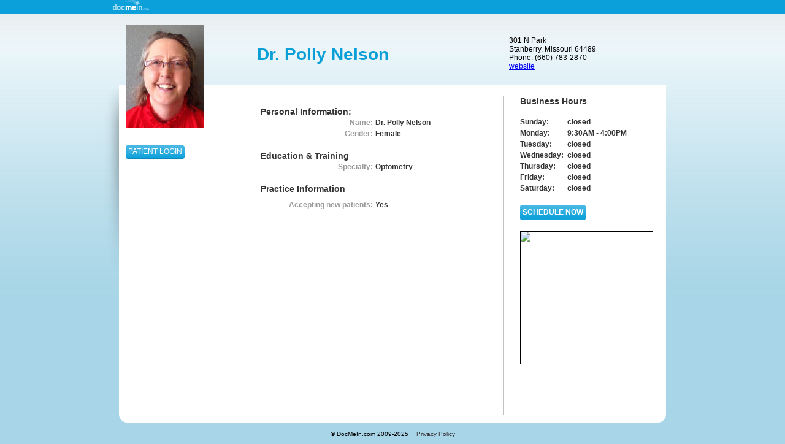

--- FILE ---
content_type: text/html;charset=utf-8
request_url: https://docmein.com/app/page/82145239341310678
body_size: 2276
content:
<!DOCTYPE HTML PUBLIC "-//W3C//DTD HTML 4.01 Transitional//EN" "http://www.w3.org/TR/html4/loose.dtd">













<html xmlns="http://www.w3.org/1999/xhtml" xml:lang="en">
<head>
    <meta http-equiv="X-UA-Compatible" content="IE=8"/>
            <!-- HTTP 1.1 -->
        <meta http-equiv="Cache-Control" content="no-store"/>
        <!-- HTTP 1.0 -->
        <meta http-equiv="Pragma" content="no-cache"/>
        <!-- Prevents caching at the Proxy Server -->
        <meta http-equiv="Expires" content="0"/>
        <meta http-equiv="Content-Type" content="text/html; charset=utf-8"/>
        <link rel="icon" href="/favicon.ico"/>
    
    <meta name="keywords" content="appointment, online, scheduling"/>
    <meta name="gwt:property" content="locale=en_US">
    <link href="https://fonts.googleapis.com/css?family=Roboto:300,400,500,700,400italic|Roboto+Mono:400,500|Material+Icons"
          rel="stylesheet">
    <title>
        DocMeIn
        
            
                | Dr. Polly Nelson
            
            | Stanberry, 
        
    </title>
    <script type="text/javascript" src="/app/scripts/global.js"></script>
    
    
    <meta name="padding-top" content="250"/>
    <meta name="navigation" content="true">
    <meta name="hours" content="true">
    <meta name="domain" content="DocMeIn">
    <meta name="ROBOTS" CONTENT="NOFOLLOW">








    <link rel="stylesheet" type="text/css" media="all" href="/app/styles/portal_style.css"/>

</head>
<body>

<script type="text/javascript" language="javascript" src="/app/widget/widget.nocache.js"></script>
<script type="text/javascript">
    
    var detached = false;
</script>

















<div id="top_line">
    <div class="wrapper">
        
            
            
            <a href="/app/page/82145239341310678"><img id="small_logo" src="/app/images/smalllogo.png" /></a>
        
        

        
            <div id="user_block">
                

                <a href="/app/page/82145239341310678" style="text-decoration:none">
                    
                        
                        <img src="/app/image.html?imageId=9523" border="0"/>
                    
                    
                </a>

                <br/>

                
                
                    <br><br>
                    
                    <table class="pr-RoundedButton pr-RoundedButton-blue" cellpadding="0" cellspacing="0">
                        <tbody>
                        <tr class="top">
                            <td class="topLeft">
                                <div class="topLeftInner"></div>
                            </td>
                            <td class="topCenter">
                                <div class="topCenterInner"></div>
                            </td>
                            <td class="topRight">
                                <div class="topRightInner"></div>
                            </td>
                        </tr>
                        <tr class="middle">
                            <td class="middleLeft">
                                <div class="middleLeftInner"></div>
                            </td>
                            <td class="middleCenter" nowrap="nowrap">
                                <div class="middleCenterInner">
<div class="docmein_button" onclick="window.location='/app/page/82145239341310678/login';" >PATIENT LOGIN</div></div></td>
                            <td class="middleRight">
                                <div class="middleRightInner"></div>
                            </td>
                        </tr>
                        <tr class="bottom">
                            <td class="bottomLeft">
                                <div class="bottomLeftInner"></div>
                            </td>
                            <td class="bottomCenter">
                                <div class="bottomCenterInner"></div>
                            </td>
                            <td class="bottomRight">
                                <div class="bottomRightInner"></div>
                            </td>
                        </tr>
                        </tbody>
                    </table>

                    
                
            </div>
        
    </div>
</div>














<div class="wrapper" style="height: 115px;">
        <div id="user_head" >Dr. Polly Nelson</div>
        <div id="user_contact">
            <br />
            <span title="301 N Park">301 N Park</span><br/>
            Stanberry, Missouri&nbsp;64489 <br />
            Phone:&nbsp;(660) 783-2870
            
                <br><a href="http://www.specshoppes.com" target="_blank">website</a>
            
        </div>
</div>

















<table class="wrapper">
    <tr>
        <td class="layout_lt"> <div> </div> </td>
        <td class="layout_mt" style="vertical-align:top">
            <div style="float:left;width:368px;margin-right:27px;padding-top:5px;overflow-x:auto;position:relative;">

                
                    




















                

                




























<table class="profile" width="100%">
    <tr>
        <td class="tvalue tinfo_offset" colspan="2" style="width:100%">
            
        </td>
    </tr>
    <tr>
        <td class="thead" colspan="2">Personal Information:</td>
    </tr>
    <tr>
        <td class="tname">Name:</td>
        <td class="tvalue">
            
                Dr. Polly Nelson
            
        </td>
    </tr>

    
        <tr>
            <td class="tname">Gender:</td>
            <td class="tvalue">
                Female
            </td>
        </tr>
    

    


    <tr>
        <td class="thead" colspan="2">Education &amp; Training</td>
    </tr>

    

    
        <tr>
            <td class="tname">Specialty:</td>
            <td class="tvalue">
                Optometry
            </td>
        </tr>
    

    

    

    <tr>
        <td class="thead" colspan="2">Practice Information</td>
    </tr>

    
        <tr>
            <td class="tname tinfo_offset">Accepting new patients:</td>
            <td class="tvalue tinfo_offset">
                Yes
            </td>
        </tr>
    

    

    

    

</table>

            </div>
            
            <table style="float:left;margin-top:19px;width:220px;border-left:1px solid #c1c1c1">
                <tr>
                    <td style="border:0;padding-left:27px;font: bold 14px Arial;color: #343434;">Business Hours</td>
                </tr>
                <tr>
                    <td class="tvalue" style="line-height: 1.5;padding-top:17px;padding-left:27px">
                        <table cellpadding="0" cellspacing="0">
                            
                            
                            <tr>
                                <td>
                                   Sunday:&nbsp;&nbsp;
                                </td>
                                <td nowrap="nowrap">
                                    
                                    
                                        closed
                                    
                                </td>
                            </tr>
                            
                            
                            <tr>
                                <td>
                                   Monday:&nbsp;&nbsp;
                                </td>
                                <td nowrap="nowrap">
                                    
                                        9:30AM - 4:00PM
                                    
                                    
                                </td>
                            </tr>
                            
                            
                            <tr>
                                <td>
                                   Tuesday:&nbsp;&nbsp;
                                </td>
                                <td nowrap="nowrap">
                                    
                                    
                                        closed
                                    
                                </td>
                            </tr>
                            
                            
                            <tr>
                                <td>
                                   Wednesday:&nbsp;&nbsp;
                                </td>
                                <td nowrap="nowrap">
                                    
                                    
                                        closed
                                    
                                </td>
                            </tr>
                            
                            
                            <tr>
                                <td>
                                   Thursday:&nbsp;&nbsp;
                                </td>
                                <td nowrap="nowrap">
                                    
                                    
                                        closed
                                    
                                </td>
                            </tr>
                            
                            
                            <tr>
                                <td>
                                   Friday:&nbsp;&nbsp;
                                </td>
                                <td nowrap="nowrap">
                                    
                                    
                                        closed
                                    
                                </td>
                            </tr>
                            
                            
                            <tr>
                                <td>
                                   Saturday:&nbsp;&nbsp;
                                </td>
                                <td nowrap="nowrap">
                                    
                                    
                                        closed
                                    
                                </td>
                            </tr>
                            
                        </table>

                        
                        <br>
                            <table class="pr-RoundedButton pr-RoundedButton-blue" cellpadding="0" cellspacing="0">
                        <tbody>
                        <tr class="top">
                            <td class="topLeft">
                                <div class="topLeftInner"></div>
                            </td>
                            <td class="topCenter">
                                <div class="topCenterInner"></div>
                            </td>
                            <td class="topRight">
                                <div class="topRightInner"></div>
                            </td>
                        </tr>
                        <tr class="middle">
                            <td class="middleLeft">
                                <div class="middleLeftInner"></div>
                            </td>
                            <td class="middleCenter" nowrap="nowrap">
                                <div class="middleCenterInner">
<div class="docmein_button" id="newAppointment_82145239341310678">SCHEDULE NOW</div></div></td>
                            <td class="middleRight">
                                <div class="middleRightInner"></div>
                            </td>
                        </tr>
                        <tr class="bottom">
                            <td class="bottomLeft">
                                <div class="bottomLeftInner"></div>
                            </td>
                            <td class="bottomCenter">
                                <div class="bottomCenterInner"></div>
                            </td>
                            <td class="bottomRight">
                                <div class="bottomRightInner"></div>
                            </td>
                        </tr>
                        </tbody>
                    </table>

                        
                        <br>

                        
                        <div style="width:215px;height:215px;border:1px solid black;margin-bottom:80px;">
                                  <a href="https://maps.google.com?q=301%20N%20Park%2C%20Stanberry%2C%20MO%2064489" target="_blank"><img
                                    src="https://maps.googleapis.com/maps/api/staticmap?center=301%20N%20Park%2C%20Stanberry%2C%20MO%2064489&zoom=13&size=215x215&maptype=roadmap&markers=color%3Ared%7Clabel%3AC%7C301%20N%20Park%2C%20Stanberry%2C%20MO%2064489&sensor=false&key=AIzaSyC9arczdMGy7eG8xL3qyDqq7HUl2po6IcE"
                                    border="0"/></a>
                        </div>
                        
                        
                    </td>
                </tr>
            </table>
            
        </td>
        <td class="layout_rt"> </td>        
    </tr>
    <tr>
        <td class="layout_lb"> </td>
        <td class="layout_mb"> </td>
        <td class="layout_rb"> </td>
    </tr>                    
</table>















<p id="footer">
    <span style="padding-right:10px;"> &copy DocMeIn.com 2009-<script>document.write(new Date().getFullYear())</script></span>
    <a href="/corp/privacy.html" target="_blank">Privacy Policy</a>
    <br><br>
</p>

<img src="/app/tracking?referer=null&keywords=" width="1"
     height="1" alt=""/>
</body>
</html>


<script type="text/javascript">
    window.dataLayer = window.dataLayer || [];

    function gtag() {
        dataLayer.push(arguments);
    }

    gtag('js', new Date());

    gtag('config', 'G-N1MGBHHRFQ', {
        'cookie_domain': 'docmein.com'
    });

    (function () {
        const ga = document.createElement('script');
        ga.type = 'text/javascript';
        ga.async = true;
        ga.src = 'https://www.googletagmanager.com/gtag/js?id=G-N1MGBHHRFQ';
        const s = document.getElementsByTagName('script')[0];
        s.parentNode.insertBefore(ga, s);
    })();
</script>



--- FILE ---
content_type: text/css;charset=UTF-8
request_url: https://docmein.com/app/styles/portal_style.css
body_size: 1173
content:
img {
    border: 0;
}

body{
	margin: 0;
	padding: 0;
	background: #a8d5e8 url('../images/bodybg.png') repeat-x left 23px;
    font-size: 12px;
    font-family:Arial;
}

#top_line{
	height: 23px;
	background-color: #0ba0da;
}

.wrapper{
	width: 950px;
	margin: 0 auto;
}

#top_line .wrapper{
	clear: both;
	position: relative;
}
#small_logo{
	float: left;
	margin: 0 0 0 18px;
}

table{
	margin: 0;
	padding: 0;
	border-collapse: collapse;
}

table td{
	margin: 0;
	padding: 0;
	border: 0px solid black;
}

#sys_menu{
	float: right;
	margin: 0;
	padding: 4px 23px 0 0;
}
#sys_menu a{
	font: bold 12px Arial;
	color: #fff;
	text-decoration: none;
}


#user_block{
	position: absolute;
	top: 40px;
	left: 40px;
}
#user_menu{
	margin: 0;
	padding: 15px 0 15px 0;
	font: 12px Arial;
	color: #000;
	line-height: 1.4;
}
#user_menu a{
	color: #0d9edd;
}
#menu{
	font: bold 11px Arial;
	margin: 0 0 0 -11px;
	padding: 0;
	list-style: none;
}
#menu li{
	margin: 0;
	padding: 0 0 5px 0;
}
#menu a{
	color: #0d9edd;
	text-decoration: none;
	padding-left: 14px;
}


#user_head{
	float: left;
	margin: 0;
	padding: 50px 0 10px 254px;
	font: bold 28px Arial;
	color: #0a9fd7;
    width: 380px;
}

#user_contact{
	float: right;
	margin: 0;
	padding: 22px 85px 0 0;
	font: 12px Arial;
    width: 200px;
	height: 90px;
	text-overflow: ellipsis;
	white-space: nowrap;
	overflow: hidden;
}

.thead{
	font: bold 14px Arial;
	color: #343434;
	border-bottom: 1px solid #c1c1c1;
	padding-top: 19px;

}
.tname{
	width: 125px;
	padding-right: 4px;
	font: bold 12px Arial;
	color: #999999;
}

.tname-ext {
    padding-right: 10px;
    font: bold 12px Arial;
    color: #999999;
}

.profile .tname {
    text-align:right;
    vertical-align: top;
}

.tvalue{
	vertical-align: bottom;
	font: bold 12px Arial;
	color: #343434;
    width: 125px;
}
.tname, .tvalue{
	padding-top: 2px;
	padding-bottom: 2px;
}
.tinfo_offset{
	padding-top: 10px;
}

.form_page .tvalue{
	font: 12px Arial;
}

.form_page-view .tvalue{
	font-weight:bold;
}

.form_page .tname, .form_page .tname-ext,.form_page .tvalue{
	padding-top: 2px;
	padding-bottom: 10px;
}
/*
.tvalue input[type="checkbox"] {
    position: relative;
    top:2px;
}
*/

#footer{
	width: 950px;
	margin: 0 auto;
	padding: 13px 0 0 0;
	text-align: center;
	font: 10px Arial;
}
#footer img{
	vertical-align: middle;
}
#footer a{
	color: #363233;
	text-decoration: underline;
}

.layout_lt{
	vertical-align: top;
	width: 42px;
	height: 113px;
	background: url('../images/midleft.gif') repeat-y right top;
}
.layout_lt div{
	width: 100%;
	height: 309px;
	background: url('../images/shadowl.png') no-repeat left top;
}
.layout_mt{
	background-color: #fff;
	padding-left: 218px;
}
.layout_rt{
	vertical-align: top;
	width: 42px;
	height: 309px;
	background: url('../images/midright.gif') repeat-y left top;
}
.layout_rt div{
	width: 100%;
	height: 337px;
	background: url('../images/shadowr.png') no-repeat right top;
}
.layout_lb{
	font: 1px Arial;
	width: 36px;
	height: 13px;
	background: url('../images/cornerbotleft.gif') no-repeat right top;
}
.layout_mb{
	font: 1px Arial;
	height: 13px;
	background-color: #fff;
}
.layout_rb{
	width: 36px;
	height: 13px;
	background: url('../images/cornerbotright.gif') no-repeat;
}

.user_inp{
	width: 150px;
	padding: 0;
	font: 12px Arial;
	border: 1px solid #cfcfcf;
	padding: 4px 0 4px 3px;
}

.user_inp_l{
	width: 200px;
	padding: 0;
	font: 12px Arial;
	border: 1px solid #cfcfcf;
	padding: 4px 0 4px 3px;
    color: black;
}

.user_inp_l_grey {
	width: 200px;
	padding: 0;
    color: #cccccc;
	font: 12px Arial;
	border: 1px solid #cfcfcf;
	padding: 4px 0 4px 3px;
}


.form{
	font:12px Arial;
}
.form td{
	padding-top:7px;
	padding-left:5px;
}

.text_button{
	color: #3997bd;
	font:12px Arial;
}

.disabled_confirm {
	color:  #cccccc;
	font:   12px Arial;
    text-decoration: underline;
}

#t_patients{
	width: 100%;
}
#t_patients td{
	padding: 8px;
	font:12px Arial;
}
#t_patients td input{
	margin: 0 0 0 8px;
	font: 20px Arial;
}
#t_patients .colored{
	background-color:#dae4e6;
}
#t_patients .name{
	color:#d2611f;
}
#t_patients span{
	padding-left:8px;
}

#t_patients .confirmed{
	color: #05ca00;
	font: 12px Arial;
	margin: 0;
	padding-left: 0;
}
#t_patients .requested{
	color: orange;
	font: 12px Arial;
	margin: 0;
	padding-left: 0;
}
#t_patients .canceled{
	color: #e0673c;
	font: 12px Arial;
	margin: 0;
	padding-left: 0;
}
#t_patients .t_p_head {
	font: 15px Arial;
	font-weight: bold;
	color: #2e97ad;
	padding: 0;
}

.t_p_head {
	font: 15px Arial;
	font-weight: bold;
	color: #2e97ad;
	padding: 0;
}

.pr-linedTable td {
    border-bottom:1px solid #DAE4E6;
    padding:2px 5px 2px 0pt;
    text-align:left;
    width:50%;
}

.pr-linedTable .pr-linedTableNoLine {
    border-bottom: 0px;
}

.pr-bold {
    font-weight:bold;
}

.t_comment{
    font: 12px Arial;
    color: #d15f24;
	margin-left: 10px;
}

.infoline{
	clear: both;
    padding:10px 0 0 0;
	color: #d15f24;
}

td.info_line{
	height: 35px;
	vertical-align: top;
	color: #000;
}
td.info_line a{
	color: #0ba0da;
}
td.info_line div *{
	vertical-align: middle;
}

.form_page_inp, .form_page_ta{
	font: 12px Arial;
	border: 1px solid #cfcfcf;
	padding: 2px 0 2px 4px;
}
.form_page_sel{
	font: 14px Arial;
	font-weight: bold;
	border: 1px solid #cccccc;
}

.tel_size {
	width: 40px;
}
.short {
	width: 160px;
}

.pr-noText {
    font-style: italic;
}

--- FILE ---
content_type: text/css;charset=UTF-8
request_url: https://docmein.com/app/widget/gwt/aqua/Aqua.css
body_size: 5148
content:
/**
 * The file contains styles for GWT widgets in the Aqua theme.
 *
 * In order to maintain cross-browser compatibility, the following syntax is
 * used to create IE6 specific style rules:
 *    html>body .gwt-Widget {
 *      Rule applies to all browsers (including IE7), except IE6
 *    }
 *    * html .gwt-Widget {
 *      Rule applied to IE6 only (not to IE7)
 *    }
 * 
 * Specifically, IE6 does not support images with multiple transparent colors,
 * so we need to use the AlphaImageLoader in IE6 only.
 */

/**
 * The reference theme can be used to determine when this style sheet has
 * loaded.  Create a hidden div element with absolute position, assign the style
 * name below, and attach it to the DOM.  Use a timer to detect when the
 * element's height and width are set to 5px.
 */
.gwt-Reference-standard {
    height: 5px;
    width: 5px;
    zoom: 1;
}

.gwt-Button {
    margin: 0;
    padding: 3px 5px;
    text-decoration: none;
    font-size: small;
    cursor: pointer;
    cursor: hand;
    background: url("images/hborder.png") repeat-x 0px -27px;
    border: 1px outset #ccc;
}

.gwt-Button:active {
    border: 1px inset #ccc;
}

.gwt-Button:hover {
    border-color: #9cf #69e #69e #7af;
}

.gwt-Button[disabled] {
    cursor: default;
    color: #888;
}

.gwt-Button[disabled]:hover {
    border: 1px outset #ccc;
}

.gwt-CheckBox {
}

.gwt-CheckBox-disabled {
    color: #888;
}

.gwt-DecoratorPanel {
}

.gwt-DecoratorPanel .topCenter,
.gwt-DecoratorPanel .bottomCenter {
    background: url(images/hborder.png) repeat-x;
}

.gwt-DecoratorPanel .middleLeft,
.gwt-DecoratorPanel .middleRight {
    background: url(images/vborder.png) repeat-y;
}

.gwt-DecoratorPanel .topLeftInner,
.gwt-DecoratorPanel .topRightInner,
.gwt-DecoratorPanel .bottomLeftInner,
.gwt-DecoratorPanel .bottomRightInner {
    width: 5px;
    height: 5px;
    zoom: 1;
}

html>body .gwt-DecoratorPanel .topLeft {
    background: url(images/corner.png) no-repeat 0px 0px;
}

html>body .gwt-DecoratorPanel .topRight {
    background: url(images/corner.png) no-repeat -5px 0px;
}

html>body .gwt-DecoratorPanel .bottomLeft {
    background: url(images/corner.png) no-repeat 0px -5px;
}

html>body .gwt-DecoratorPanel .bottomRight {
    background: url(images/corner.png) no-repeat -5px -5px;
}

* html .gwt-DecoratorPanel .topLeftInner {
    width: 5px;
    height: 5px;
    overflow: hidden;
    filter: progid:DXImageTransform.Microsoft.AlphaImageLoader(src = 'gwt/aqua/images/corner.png', sizingMethod = 'crop');
}

* html .gwt-DecoratorPanel .topRightInner {
    width: 10px;
    height: 5px;
    margin-left: -5px;
    overflow: hidden;
    filter: progid:DXImageTransform.Microsoft.AlphaImageLoader(src = 'gwt/aqua/images/corner.png', sizingMethod = 'crop');
}

* html .gwt-DecoratorPanel .bottomLeftInner {
    width: 5px;
    height: 10px;
    margin-left: 0px;
    margin-top: -5px;
    overflow: hidden;
    filter: progid:DXImageTransform.Microsoft.AlphaImageLoader(src = 'gwt/aqua/images/corner.png', sizingMethod = 'crop');
}

* html .gwt-DecoratorPanel .bottomRightInner {
    width: 10px;
    height: 10px;
    margin-left: -5px;
    margin-top: -5px;
    overflow: hidden;
    filter: progid:DXImageTransform.Microsoft.AlphaImageLoader(src = 'gwt/aqua/images/corner.png', sizingMethod = 'crop');
}

/*

ALERT
*/
.alert .Caption {
    height: 10px;
}

.alert .dialogContent {
}

.alert .dialogMiddleCenter {
    background: white;
}

html>body .alert .dialogTopCenter {
    background: url(images/hborder_up.png) repeat-x 0px -74px;
}

* html .alert .dialogTopCenter {
    filter: progid:DXImageTransform.Microsoft.AlphaImageLoader(src = 'gwt/aqua/images/ie6/hborder_blue_shadow.png', sizingMethod = 'scale');
}

html>body .alert .dialogBottomCenter {
    background: url(images/hborder.png) repeat-x 0px 0px;
}

* html .alert .dialogBottomCenter {
    filter: progid:DXImageTransform.Microsoft.AlphaImageLoader(src = 'gwt/aqua/images/ie6/hborder_blue_shadow.png', sizingMethod = 'scale');
}

.alert .dialogMiddleLeft {
    background: url(images/vborder.png) repeat-y;
}

html>body .alert .dialogMiddleRight {
    background: url(images/vborder.png) repeat-y -12px 0px;
}

* html .alert .dialogMiddleRight {
    filter: progid:DXImageTransform.Microsoft.AlphaImageLoader(src = 'gwt/aqua/images/ie6/vborder_blue_shadow.png', sizingMethod = 'scale');
}

.alert .dialogTopLeftInner {
    width: 12px;
    zoom: 1;
}

.alert .dialogTopRightInner {
    width: 15px;
    zoom: 1;
}

.alert .dialogBottomLeftInner {
    width: 12px;
    height: 15px;
    zoom: 1;
}

.alert .dialogBottomRightInner {
    width: 12px;
    height: 15px;
    zoom: 1;
}

html>body .alert .dialogTopLeft {
    background: url(images/corner.png) no-repeat 0px 0px;
}

html>body .alert .dialogTopRight {
    background: url(images/corner.png) no-repeat -12px 0px;
}

html>body .alert .dialogBottomLeft {
    background: url(images/corner.png) no-repeat 0px -36px;
}

html>body .alert .dialogBottomRight {
    background: url(images/corner.png) no-repeat -12px -36px;
}

* html .alert .dialogTopLeft {
    width: 12px;
    overflow: hidden;
    filter: progid:DXImageTransform.Microsoft.AlphaImageLoader(src = 'gwt/aqua/images/ie6/corner_dialog_topleft.png', sizingMethod = 'crop');
}

* html .alert .dialogTopRight {
    width: 15px;
    overflow: hidden;
    filter: progid:DXImageTransform.Microsoft.AlphaImageLoader(src = 'gwt/aqua/images/ie6/corner_dialog_topright.png', sizingMethod = 'crop');
}

* html .alert .dialogBottomLeftInner {
    width: 12px;
    height: 51px;
    margin-top: -36px;
    overflow: hidden;
    filter: progid:DXImageTransform.Microsoft.AlphaImageLoader(src = 'gwt/aqua/images/corner.png', sizingMethod = 'crop');
}

* html .alert .dialogBottomRightInner {
    width: 27px;
    height: 51px;
    margin-left: -12px;
    margin-top: -36px;
    overflow: hidden;
    filter: progid:DXImageTransform.Microsoft.AlphaImageLoader(src = 'gwt/aqua/images/corner.png', sizingMethod = 'crop');
}

/*
ALERT END
*/
.gwt-DialogBox {
    z-index: 10000;
}

.gwt-DialogBox .Caption {
    /*background: #e3e8f3 url(images/hborder.png) repeat-x 0px -2003px;*/
    background: url(images/hborder.png) repeat-x 0px -15px;
    /* background-color:#3597bc;*/
    padding: 5px 4px 5px 8px;
    cursor: default;
    /*border-bottom: 1px solid #bbbbbb;*/
    /*border-top: 5px solid #d0e4f6;*/
    color: #2e302b;
    font: bold 12pt Arial;
    min-height: 20px;
}

.gwt-DialogBox .dialogContent {
}

.gwt-DialogBox .dialogMiddleCenter {
    background: white;
}

html>body .gwt-DialogBox .dialogBottomCenter {
    /*background: url(images/hborder.png) repeat-x 0px -4px;*/
    background: url(images/hborder.png) repeat-x 0px 0px;
}

* html .gwt-DialogBox .dialogBottomCenter {
    filter: progid:DXImageTransform.Microsoft.AlphaImageLoader(src = 'gwt/aqua/images/ie6/hborder_blue_shadow.png', sizingMethod = 'scale');
}

.gwt-DialogBox .dialogMiddleLeft {
    background: url(images/vborder.png) repeat-y;
}

html>body .gwt-DialogBox .dialogMiddleRight {
    background: url(images/vborder.png) repeat-y -12px 0px;
}

* html .gwt-DialogBox .dialogMiddleRight {
    filter: progid:DXImageTransform.Microsoft.AlphaImageLoader(src = 'gwt/aqua/images/ie6/vborder_blue_shadow.png', sizingMethod = 'scale');
}

.gwt-DialogBox .dialogTopLeftInner {
    /*width: 5px;*/
    width: 12px;
    zoom: 1;
}

.gwt-DialogBox .dialogTopRightInner {
    /*width: 8px;*/
    width: 15px;
    zoom: 1;
}

.gwt-DialogBox .dialogBottomLeftInner {
    /*width: 5px;
   height: 8px;*/
    width: 12px;
    height: 15px;
    zoom: 1;
}

.gwt-DialogBox .dialogBottomRightInner {
    /*width: 5px;
   height: 8px;*/
    width: 12px;
    height: 15px;
    zoom: 1;
}

html>body .gwt-DialogBox .dialogTopLeft {
    /*background: url(images/corner.png) no-repeat -13px 0px;*/
    background: url(images/corner.png) no-repeat -27px 0px;
}

html>body .gwt-DialogBox .dialogTopRight {
    /*background: url(images/corner.png) no-repeat -18px 0px;*/
    background: url(images/corner.png) no-repeat -39px 0px;
}

html>body .gwt-DialogBox .dialogBottomLeft {
    /*background: url(images/corner.png) no-repeat 0px -15px;*/
    background: url(images/corner.png) no-repeat 0px -36px;
}

html>body .gwt-DialogBox .dialogBottomRight {
    /*background: url(images/corner.png) no-repeat -5px -15px;*/
    background: url(images/corner.png) no-repeat -12px -36px;
}

* html .gwt-DialogBox .dialogTopLeft {
    /*width: 5px;*/
    width: 12px;
    overflow: hidden;
    filter: progid:DXImageTransform.Microsoft.AlphaImageLoader(src = 'gwt/aqua/images/ie6/corner_dialog_topleft.png', sizingMethod = 'crop');
}

* html .gwt-DialogBox .dialogTopRight {
    /*width: 8px;*/
    width: 15px;
    overflow: hidden;
    filter: progid:DXImageTransform.Microsoft.AlphaImageLoader(src = 'gwt/aqua/images/ie6/corner_dialog_topright.png', sizingMethod = 'crop');
}

* html .gwt-DialogBox .dialogBottomLeftInner {
    /*width: 5px;*/
    width: 12px;
    /*height: 23px;*/
    height: 51px;
    /* margin-top: -15px;*/
    margin-top: -36px;
    overflow: hidden;
    filter: progid:DXImageTransform.Microsoft.AlphaImageLoader(src = 'gwt/aqua/images/corner.png', sizingMethod = 'crop');
}

* html .gwt-DialogBox .dialogBottomRightInner {
    /*width: 13px;*/
    width: 27px;
    /* height: 23px;*/
    height: 51px;
    /*  margin-left: -5px;*/
    margin-left: -12px;
    /*  margin-top: -15px;*/
    margin-top: -36px;
    overflow: hidden;
    filter: progid:DXImageTransform.Microsoft.AlphaImageLoader(src = 'gwt/aqua/images/corner.png', sizingMethod = 'crop');
}

.gwt-DisclosurePanel {
}

.gwt-DisclosurePanel-open {
}

.gwt-DisclosurePanel-closed {
}

.gwt-DisclosurePanel .header,
.gwt-DisclosurePanel .header a,
.gwt-DisclosurePanel .header td {
    text-decoration: none; /* Remove underline from header */
    color: black;
    cursor: pointer;
    cursor: hand;
}

.gwt-DisclosurePanel .content {
    border-left: 3px solid #e8eef7;
    padding: 4px 0px 4px 8px;
    margin-left: 6px;
}

.gwt-FileUpload {
}

.gwt-Frame {
    border-top: 2px solid #666;
    border-left: 2px solid #666;
    border-right: 2px solid #bbb;
    border-bottom: 2px solid #bbb;
}

.gwt-HorizontalSplitPanel {
}

.gwt-HorizontalSplitPanel .hsplitter {
    cursor: move;
    border: 0px;
    background: #91c0ef url(images/vborder.png) repeat-y;
}

.gwt-VerticalSplitPanel {
}

.gwt-VerticalSplitPanel .vsplitter {
    cursor: move;
    border: 0px;
    background: #91c0ef url(images/hborder.png) repeat-x;
}

.gwt-HTML {
}

.gwt-Hyperlink {
}

.gwt-Image {
}

.gwt-Label {
}

.gwt-ListBox {
}

.gwt-MenuBar {
    cursor: default;
}

.gwt-MenuBar .gwt-MenuItem {
    cursor: default;
}

.gwt-MenuBar .gwt-MenuItem-selected {
    background: #E0EDFE;
}

.gwt-MenuBar-horizontal {
    background: #e3e8f3 url(images/hborder.png) repeat-x 0px -2003px;
    border: 1px solid #BBBBBB;
}

.gwt-MenuBar-horizontal .gwt-MenuItem {
    padding: 0px 10px;
    vertical-align: bottom;
    color: #666666;
    font-weight: bold;
}

.gwt-MenuBar-horizontal .gwt-MenuItemSeparator {
    width: 1px;
    padding: 0px;
    margin: 0px;
    border: 0px;
    border-left: 1px solid #888888;
    background: white;
}

.gwt-MenuBar-horizontal .gwt-MenuItemSeparator .menuSeparatorInner {
    width: 1px;
    height: 1px;
    background: white;
}

.gwt-MenuBar-vertical {
    margin-top: 0px;
    margin-left: 0px;
    background: white;
}

.gwt-MenuBar-vertical table {
    border-collapse: collapse;
}

.gwt-MenuBar-vertical .gwt-MenuItem {
    padding: 4px 14px 4px 1px;
}

.gwt-MenuBar-vertical .gwt-MenuItemSeparator {
    padding: 2px 0px;
}

.gwt-MenuBar-vertical .gwt-MenuItemSeparator .menuSeparatorInner {
    height: 1px;
    padding: 0px;
    border: 0px;
    border-top: 1px solid #777777;
    background: #ddddee;
    overflow: hidden;
}

.gwt-MenuBar-vertical .subMenuIcon {
    padding-right: 4px;
}

.gwt-MenuBar-vertical .subMenuIcon-selected {
    background: #E0EDFE;
}

.gwt-MenuBarPopup {
    margin: 0px 0px 0px 3px;
}

.gwt-MenuBarPopup .menuPopupTopCenter {
    background: url(images/hborder.png) 0px -12px repeat-x;
}

html>body .gwt-MenuBarPopup .menuPopupBottomCenter {
    background: url(images/hborder.png) 0px -13px repeat-x;
}

* html .gwt-MenuBarPopup .menuPopupBottomCenter {
    filter: progid:DXImageTransform.Microsoft.AlphaImageLoader(src = 'gwt/aqua/images/ie6/hborder_gray_shadow.png', sizingMethod = 'scale');
}

.gwt-MenuBarPopup .menuPopupMiddleLeft {
    background: url(images/vborder.png) -12px 0px repeat-y;
}

html>body .gwt-MenuBarPopup .menuPopupMiddleRight {
    background: url(images/vborder.png) -13px 0px repeat-y;
}

* html .gwt-MenuBarPopup .menuPopupMiddleRight {
    filter: progid:DXImageTransform.Microsoft.AlphaImageLoader(src = 'gwt/aqua/images/ie6/vborder_gray_shadow.png', sizingMethod = 'scale');
}

.gwt-MenuBarPopup .menuPopupTopLeftInner {
    width: 5px;
    height: 5px;
    zoom: 1;
}

.gwt-MenuBarPopup .menuPopupTopRightInner {
    width: 8px;
    height: 5px;
    zoom: 1;
}

.gwt-MenuBarPopup .menuPopupBottomLeftInner {
    width: 5px;
    height: 8px;
    zoom: 1;
}

.gwt-MenuBarPopup .menuPopupBottomRightInner {
    width: 8px;
    height: 8px;
    zoom: 1;
}

html>body .gwt-MenuBarPopup .menuPopupTopLeft {
    background: url(images/corner.png) no-repeat 0px -36px;
}

html>body .gwt-MenuBarPopup .menuPopupTopRight {
    background: url(images/corner.png) no-repeat -5px -36px;
}

html>body .gwt-MenuBarPopup .menuPopupBottomLeft {
    background: url(images/corner.png) no-repeat 0px -41px;
}

html>body .gwt-MenuBarPopup .menuPopupBottomRight {
    background: url(images/corner.png) no-repeat -5px -41px;
}

* html .gwt-MenuBarPopup .menuPopupTopLeftInner {
    width: 5px;
    height: 41px;
    margin-top: -36px;
    overflow: hidden;
    filter: progid:DXImageTransform.Microsoft.AlphaImageLoader(src = 'gwt/aqua/images/corner.png', sizingMethod = 'crop');
}

* html .gwt-MenuBarPopup .menuPopupTopRightInner {
    width: 13px;
    height: 41px;
    margin-left: -5px;
    margin-top: -36px;
    overflow: hidden;
    filter: progid:DXImageTransform.Microsoft.AlphaImageLoader(src = 'gwt/aqua/images/corner.png', sizingMethod = 'crop');
}

* html .gwt-MenuBarPopup .menuPopupBottomLeftInner {
    width: 5px;
    height: 49px;
    margin-top: -41px;
    overflow: hidden;
    filter: progid:DXImageTransform.Microsoft.AlphaImageLoader(src = 'gwt/aqua/images/corner.png', sizingMethod = 'crop');
}

* html .gwt-MenuBarPopup .menuPopupBottomRightInner {
    width: 13px;
    height: 49px;
    margin-left: -5px;
    margin-top: -41px;
    overflow: hidden;
    filter: progid:DXImageTransform.Microsoft.AlphaImageLoader(src = 'gwt/aqua/images/corner.png', sizingMethod = 'crop');
}

.gwt-PasswordTextBox {
}

.gwt-PasswordTextBox-readonly {
    color: #888;
}

.gwt-PopupPanel {
    border: 3px solid #C3D9FF;
    padding: 3px;
    background: white;
    z-index: 10000;
}

.gwt-DecoratedPopupPanel .popupContent {
}

.gwt-DecoratedPopupPanel .popupMiddleCenter {
    background: white;
}

.gwt-DecoratedPopupPanel .popupTopCenter {
    background: #fff url(images/hborder.png) repeat-x 0 -82px;
}

html>body .gwt-DecoratedPopupPanel .popupBottomCenter {
    background: url(images/hborder.png) repeat-x 0px 0px;
}

* html .gwt-DecoratedPopupPanel .popupBottomCenter {
    filter: progid:DXImageTransform.Microsoft.AlphaImageLoader(src = 'gwt/aqua/images/ie6/hborder_blue_shadow.png', sizingMethod = 'scale');
}

.gwt-DecoratedPopupPanel .popupMiddleLeft {
    background: url(images/vborder.png) repeat-y;
}

html>body .gwt-DecoratedPopupPanel .popupMiddleRight {
    background: url(images/vborder.png) repeat-y -12px 0px;
}

* html .gwt-DecoratedPopupPanel .popupMiddleRight {
    filter: progid:DXImageTransform.Microsoft.AlphaImageLoader(src = 'gwt/aqua/images/ie6/vborder_blue_shadow.png', sizingMethod = 'scale');
}

.gwt-DecoratedPopupPanel .popupTopLeftInner {
    width: 12px;
    height: 15px;
    zoom: 1;
}

.gwt-DecoratedPopupPanel .popupTopRightInner {
    width: 15px;
    height: 15px;
    zoom: 1;
}

.gwt-DecoratedPopupPanel .popupBottomLeftInner {
    width: 12px;
    height: 15px;
    zoom: 1;
}

.gwt-DecoratedPopupPanel .popupBottomRightInner {
    width: 12px;
    height: 15px;
    zoom: 1;
}

html>body .gwt-DecoratedPopupPanel .popupTopLeft {
    background: url(images/corner.png) no-repeat -0px 0px;
}

html>body .gwt-DecoratedPopupPanel .popupTopRight {
    background: url(images/corner.png) no-repeat -12px -24px;
}

html>body .gwt-DecoratedPopupPanel .popupBottomLeft {
    background: url(images/corner.png) no-repeat 0px -36px;
}

html>body .gwt-DecoratedPopupPanel .popupBottomRight {
    background: url(images/corner.png) no-repeat -12px -36px;
}

* html .gwt-DecoratedPopupPanel .popupTopLeftInner {
    overflow: hidden;
    filter: progid:DXImageTransform.Microsoft.AlphaImageLoader(src = 'gwt/aqua/images/corner.png', sizingMethod = 'crop');
}

* html .gwt-DecoratedPopupPanel .popupTopRightInner {
    overflow: hidden;
    filter: progid:DXImageTransform.Microsoft.AlphaImageLoader(src = 'gwt/aqua/images/corner.png', sizingMethod = 'crop');
}

* html .gwt-DecoratedPopupPanel .popupBottomLeftInner {
    overflow: hidden;
    filter: progid:DXImageTransform.Microsoft.AlphaImageLoader(src = 'gwt/aqua/images/corner.png', sizingMethod = 'crop');
}

* html .gwt-DecoratedPopupPanel .popupBottomRightInner {
    overflow: hidden;
    filter: progid:DXImageTransform.Microsoft.AlphaImageLoader(src = 'gwt/aqua/images/corner.png', sizingMethod = 'crop');
}

.gwt-PushButton-up,
.gwt-PushButton-up-hovering,
.gwt-PushButton-up-disabled,
.gwt-PushButton-down,
.gwt-PushButton-down-hovering,
.gwt-PushButton-down-disabled {
    margin: 0;
    text-decoration: none;
    background: url("images/hborder1.png") repeat-x 0px -27px;
}

.gwt-PushButton-up,
.gwt-PushButton-up-hovering,
.gwt-PushButton-up-disabled {
    padding: 3px 5px 3px 5px;
}

.gwt-PushButton-up {
    border: 1px outset #ccc;
    cursor: pointer;
    cursor: hand;
}

.gwt-PushButton-up-hovering {
    border: 1px outset;
    border-color: #9cf #69e #69e #7af;
    cursor: pointer;
    cursor: hand;
}

.gwt-PushButton-up-disabled {
    border: 1px outset #ccc;
    cursor: default;
    opacity: .5;
    filter: alpha(opacity = 40);
    zoom: 1;
}

.gwt-PushButton-down,
.gwt-PushButton-down-hovering,
.gwt-PushButton-down-disabled {
    padding: 4px 4px 2px 6px;
}

.gwt-PushButton-down {
    border: 1px inset #666;
    cursor: pointer;
    cursor: hand;
}

.gwt-PushButton-down-hovering {
    border: 1px inset;
    border-color: #9cf #69e #69e #7af;
    cursor: pointer;
    cursor: hand;
}

.gwt-PushButton-down-disabled {
    border: 1px outset #ccc;
    cursor: default;
    opacity: 0.5;
    filter: alpha(opacity = 40);
    zoom: 1;
}

.gwt-RadioButton {
    padding: 4px 4px 3px 3px;
}

.gwt-RadioButton-disabled {
    color: #888;
}

.gwt-RichText {
    border: 1px solid gray;
    border-radius: 5px;
}

.gwt-RichTextArea {
    font-family: Arial,Verdana,sans-serif;
    font-size: 12px;
}

.hasRichTextToolbar {
    border: 0px;
}

.gwt-RichTextToolbar {
    background: #e3e8f3 url(images/hborder.png) repeat-x 0px -2003px;
    border-bottom: 1px solid #BBBBBB;
    padding: 3px;
    margin: 0px;
}

.gwt-RichTextToolbar .gwt-PushButton-up {
    padding: 0px 1px 0px 0px;
    margin-right: 4px;
    margin-bottom: 4px;
    border-width: 1px;
}

.gwt-RichTextToolbar .gwt-PushButton-up-hovering {
    margin-right: 4px;
    margin-bottom: 4px;
    padding: 0px 1px 0px 0px;
    border-width: 1px;
}

.gwt-RichTextToolbar .gwt-PushButton-down {
    margin-right: 4px;
    margin-bottom: 4px;
    padding: 0px 0px 0px 1px;
    border-width: 1px;
}

.gwt-RichTextToolbar .gwt-PushButton-down-hovering {
    margin-right: 4px;
    margin-bottom: 4px;
    padding: 0px 0px 0px 1px;
    border-width: 1px;
}

.gwt-RichTextToolbar .gwt-ToggleButton-up {
    margin-right: 4px;
    margin-bottom: 4px;
    padding: 0px 1px 0px 0px;
    border-width: 1px;
}

.gwt-RichTextToolbar .gwt-ToggleButton-up-hovering {
    margin-right: 4px;
    margin-bottom: 4px;
    padding: 0px 1px 0px 0px;
    border-width: 1px;
}

.gwt-RichTextToolbar .gwt-ToggleButton-down {
    margin-right: 4px;
    margin-bottom: 4px;
    padding: 0px 0px 0px 1px;
    border-width: 1px;
}

.gwt-RichTextToolbar .gwt-ToggleButton-down-hovering {
    margin-right: 4px;
    margin-bottom: 4px;
    padding: 0px 0px 0px 1px;
    border-width: 1px;
}

.gwt-StackPanel {
    border-bottom: 1px solid #bbbbbb;
}

.gwt-StackPanel .gwt-StackPanelItem {
    cursor: pointer;
    cursor: hand;
    font-weight: bold;
    font-size: 1.3em;
    padding: 3px;
    border: 1px solid #bbbbbb;
    border-bottom: 0px;
    background: #d3def6 url(images/hborder.png) repeat-x 0px -989px;
}

.gwt-StackPanel .gwt-StackPanelContent {
    border: 1px solid #bbbbbb;
    border-bottom: 0px;
    background: white;
    padding: 2px 2px 10px 5px;
}

.gwt-DecoratedStackPanel {
    border-bottom: 1px solid #bbbbbb;
}

.gwt-DecoratedStackPanel .gwt-StackPanelContent {
    border: 1px solid #bbbbbb;
    border-bottom: 0px;
    background: white;
    padding: 2px 2px 10px 5px;
}

.gwt-DecoratedStackPanel .gwt-StackPanelItem {
    cursor: pointer;
    cursor: hand;
}

.gwt-DecoratedStackPanel .stackItemTopLeft,
.gwt-DecoratedStackPanel .stackItemTopRight {
    height: 6px;
    width: 6px;
    zoom: 1;
}

html>body .gwt-DecoratedStackPanel .stackItemTopLeft {
    background: #d3def6 url(images/corner.png) no-repeat 0px -49px;
    border-left: 1px solid #bbbbbb;
}

html>body .gwt-DecoratedStackPanel .stackItemTopRight {
    background: #d3def6 url(images/corner.png) no-repeat -6px -49px;
    border-right: 1px solid #bbbbbb;
}

.gwt-DecoratedStackPanel .stackItemTopLeftInner,
.gwt-DecoratedStackPanel .stackItemTopRightInner {
    width: 1px;
    height: 1px;
}

* html .gwt-DecoratedStackPanel .stackItemTopLeftInner {
    width: 6px;
    height: 55px;
    margin-top: -49px;
    overflow: hidden;
    border-left: 1px solid #bbbbbb;
    background-color: #d3def6;
    filter: progid:DXImageTransform.Microsoft.AlphaImageLoader(src = 'gwt/aqua/images/corner.png', sizingMethod = 'crop');
}

* html .gwt-DecoratedStackPanel .stackItemTopRightInner {
    width: 12px;
    height: 55px;
    margin-top: -49px;
    margin-left: -6px;
    overflow: hidden;
    border-right: 1px solid #bbbbbb;
    background-color: #d3def6;
    filter: progid:DXImageTransform.Microsoft.AlphaImageLoader(src = 'gwt/aqua/images/corner.png', sizingMethod = 'crop');
}

.gwt-DecoratedStackPanel .stackItemTopCenter {
    background: url(images/hborder.png) 0px -21px repeat-x;
}

.gwt-DecoratedStackPanel .stackItemMiddleLeft {
    background: #d3def6 url(images/hborder.png) repeat-x 0px -989px;
    border-left: 1px solid #bbbbbb;
}

.gwt-DecoratedStackPanel .stackItemMiddleLeftInner,
.gwt-DecoratedStackPanel .stackItemMiddleRightInner {
    width: 1px;
    height: 1px;
}

.gwt-DecoratedStackPanel .stackItemMiddleRight {
    background: #d3def6 url(images/hborder.png) repeat-x 0px -989px;
    border-right: 1px solid #bbbbbb;
}

.gwt-DecoratedStackPanel .stackItemMiddleCenter {
    font-weight: bold;
    font-size: 1.3em;
    background: #d3def6 url(images/hborder.png) repeat-x 0px -989px;
}

html>body .gwt-DecoratedStackPanel .gwt-StackPanelItem-first .stackItemTopRight,
html>body .gwt-DecoratedStackPanel .gwt-StackPanelItem-first .stackItemTopLeft {
    border: 0px;
    background-color: white;
}

html>body .gwt-DecoratedStackPanel .gwt-StackPanelItem-below-selected .stackItemTopLeft,
html>body .gwt-DecoratedStackPanel .gwt-StackPanelItem-below-selected .stackItemTopRight {
    background-color: white;
}

* html .gwt-DecoratedStackPanel .gwt-StackPanelItem-first .stackItemTopLeftInner,
* html .gwt-DecoratedStackPanel .gwt-StackPanelItem-first .stackItemTopRightInner {
    border: 0px;
    background-color: white;
}

* html .gwt-DecoratedStackPanel .gwt-StackPanelItem-first .stackItemTopLeftInner {
    padding-left: 1px;
}

* html .gwt-DecoratedStackPanel .gwt-StackPanelItem-below-selected .stackItemTopLeftInner,
* html .gwt-DecoratedStackPanel .gwt-StackPanelItem-below-selected .stackItemTopRightInner {
    background-color: white;
}

.gwt-TabBar {
}

.gwt-TabBar .gwt-TabBarFirst {
    width: 5px; /* first tab distance from the left */
}

.gwt-TabBar .gwt-TabBarRest {
}

.gwt-TabBar .gwt-TabBarItem {
    margin-left: 6px;
    padding: 3px 6px 3px 6px;
    cursor: pointer;
    cursor: hand;
    color: black;
    font-weight: bold;
    text-align: center;
    background: #d0e4f6;
}

.gwt-TabBar .gwt-TabBarItem-selected {
    cursor: default;
    background: #92c1f0;
}

.gwt-TabPanel {
}

.gwt-TabPanelBottom {
}

.gwt-DecoratedTabBar {
    background-color: white; /*new style*/
}

.gwt-DecoratedTabBar .gwt-TabBarFirst {
    width: 5px; /* first tab distance from the left */
}

.gwt-DecoratedTabBar .gwt-TabBarRest {
}

.gwt-DecoratedTabBar .gwt-TabBarItem {
    border-collapse: collapse;
    margin-left: 6px;
}

/*artem*/
.gwt-DecoratedTabBar .gwt-TabBarItem .tabTop {
    display: none;
}

.gwt-DecoratedTabBar .tabTopCenter {
    padding: 0px;
    background: #d0e4f6;
}

.gwt-DecoratedTabBar .tabTopLeft,
.gwt-DecoratedTabBar .tabTopRight {
    padding: 0px;
    zoom: 1;
}

.gwt-DecoratedTabBar .tabTopLeftInner,
.gwt-DecoratedTabBar .tabTopRightInner {
    width: 6px;
    height: 6px;
}

html>body .gwt-DecoratedTabBar .tabTopLeft {
    background: url(images/corner.png) no-repeat 0px -55px;
}

html>body .gwt-DecoratedTabBar .tabTopRight {
    background: url(images/corner.png) no-repeat -6px -55px;
}

* html .gwt-DecoratedTabBar .tabTopLeftInner {
    width: 5px;
    height: 61px;
    margin-top: -55px;
    overflow: hidden;
    filter: progid:DXImageTransform.Microsoft.AlphaImageLoader(src = 'gwt/aqua/images/corner.png', sizingMethod = 'crop');
}

* html .gwt-DecoratedTabBar .tabTopRightInner {
    width: 12px;
    height: 61px;
    margin-top: -55px;
    margin-left: -6px;
    overflow: hidden;
    filter: progid:DXImageTransform.Microsoft.AlphaImageLoader(src = 'gwt/aqua/images/corner.png', sizingMethod = 'crop');
}

.gwt-DecoratedTabBar .tabMiddleLeft,
.gwt-DecoratedTabBar .tabMiddleRight {
    width: 6px;
    padding: 0px;
    /* background: #d0e4f6;*/
}

.gwt-DecoratedTabBar .tabMiddleLeftInner,
.gwt-DecoratedTabBar .tabMiddleRightInner {
    width: 1px;
    height: 1px;
}

.gwt-DecoratedTabBar .tabMiddleCenter {
    /*padding: 0px 4px 2px 4px;*/
    cursor: pointer;
    cursor: hand;
    color: #2291D1;
    /* font-weight: bold;*/
    text-align: center;
    /* background: #d0e4f6;*/
}

.gwt-DecoratedTabBar .gwt-TabBarItem-selected .tabTopCenter {
    background: #92c1f0;
}

html>body .gwt-DecoratedTabBar .gwt-TabBarItem-selected .tabTopLeft {
    background-position: 0px -61px;
}

html>body .gwt-DecoratedTabBar .gwt-TabBarItem-selected .tabTopRight {
    background-position: -6px -61px;
}

* html .gwt-DecoratedTabBar .gwt-TabBarItem-selected .tabTopLeftInner {
    width: 5px;
    height: 67px;
    margin-top: -61px;
    overflow: hidden;
    filter: progid:DXImageTransform.Microsoft.AlphaImageLoader(src = 'gwt/aqua/images/corner.png', sizingMethod = 'crop');
}

* html .gwt-DecoratedTabBar .gwt-TabBarItem-selected .tabTopRightInner {
    width: 12px;
    height: 67px;
    margin-top: -61px;
    margin-left: -6px;
    overflow: hidden;
    filter: progid:DXImageTransform.Microsoft.AlphaImageLoader(src = 'gwt/aqua/images/corner.png', sizingMethod = 'crop');
}

.gwt-DecoratedTabBar .gwt-TabBarItem-selected .tabMiddleLeft,
.gwt-DecoratedTabBar .gwt-TabBarItem-selected .tabMiddleRight {
    /*background: #92c1f0;*/
}

.gwt-DecoratedTabBar .gwt-TabBarItem-selected .tabMiddleCenter {
    cursor: default;
    /*background: #92c1f0;*/
    /*color: #9bccdb;*/
}

/*artem*/
.gwt-DecoratedTabBar .gwt-TabBarItem-selected .tabMiddleCenter  .tabMiddleCenterInner {
    /*background: url('images/tabp_bg.png') repeat-x left bottom;*/
    background: transparent url(images/alink2.gif) repeat-x scroll left bottom;
    color: black;
}

.gwt-DecoratedTabBar .gwt-TabBarItem-selected .tabMiddleCenter  .tabMiddleCenterInner div {
    /*background: url('images/tabp_l.png') no-repeat left bottom;*/
    background: transparent url(images/alink_l2.gif) no-repeat scroll left bottom;
}

.gwt-DecoratedTabBar .gwt-TabBarItem-selected .tabMiddleCenter  .tabMiddleCenterInner div div {
    /*background: url('images/tabp_r.png') no-repeat right bottom;*/
    background: transparent url(images/alink_r2.gif) no-repeat scroll right bottom;
}

.gwt-DecoratedTabBar .gwt-TabBarItem .tabMiddleCenter  .tabMiddleCenterInner div div {
    padding: 0 0 6px 0;
    position: relative;
}

.gwt-TextArea {
    padding: 2px;
}

.gwt-TextArea-readonly {
    color: #888;
}

.gwt-TextBox {
}

.gwt-TextBox-readonly {
    color: #888;
}

.gwt-ToggleButton-up,
.gwt-ToggleButton-up-hovering,
.gwt-ToggleButton-up-disabled,
.gwt-ToggleButton-down,
.gwt-ToggleButton-down-hovering,
.gwt-ToggleButton-down-disabled {
    margin: 0;
    text-decoration: none;
    background: url("images/hborder1.png") repeat-x 0px -27px;
}

.gwt-ToggleButton-up,
.gwt-ToggleButton-up-hovering,
.gwt-ToggleButton-up-disabled {
    padding: 3px 5px 3px 5px;
}

.gwt-ToggleButton-up {
    border: 1px outset #ccc;
    cursor: pointer;
    cursor: hand;
}

.gwt-ToggleButton-up-hovering {
    border: 1px outset;
    border-color: #9cf #69e #69e #7af;
    cursor: pointer;
    cursor: hand;
}

.gwt-ToggleButton-up-disabled {
    border: 1px outset #ccc;
    cursor: default;
    opacity: .5;
    zoom: 1;
    filter: alpha(opacity = 40);
}

.gwt-ToggleButton-down,
.gwt-ToggleButton-down-hovering,
.gwt-ToggleButton-down-disabled {
    padding: 4px 4px 2px 6px;
}

.gwt-ToggleButton-down {
    background-position: 0 -513px;
    border: 1px inset #ccc;
    cursor: pointer;
    cursor: hand;
}

.gwt-ToggleButton-down-hovering {
    background-position: 0 -513px;
    border: 1px inset;
    border-color: #9cf #69e #69e #7af;
    cursor: pointer;
    cursor: hand;
}

.gwt-ToggleButton-down-disabled {
    background-position: 0 -513px;
    border: 1px inset #ccc;
    cursor: default;
    opacity: .5;
    zoom: 1;
    filter: alpha(opacity = 40);
}

.gwt-Tree .gwt-TreeItem {
    /*padding: 1px;*/
    margin: 0px;
    white-space: nowrap;
    cursor: hand;
    cursor: pointer;
}

.gwt-Tree .gwt-TreeItem-selected {
    /*background: #93c2f1 url(images/hborder.png) repeat-x 0px -1463px;*/
    background: url(images/plus.gif) no-repeat 10px 50%;
    color: #3497BB;
    text-decoration: none !important;
    font-weight:bold;
}

/* Fixed the problem of border around calendar in EditAppoinment Dialog*/
.ftrgwtdatepicker-dialog .popupContent, .ftrgwtdatepicker-dialog .popupMiddleCenter, .ftrgwtdatepicker-dialog .popupTopCenter, html>body .ftrgwtdatepicker-dialog .popupBottomCenter, * html .ftrgwtdatepicker-dialog .popupBottomCenter, .ftrgwtdatepicker-dialog .popupMiddleLeft, html>body .ftrgwtdatepicker-dialog .popupMiddleRight, html>body .ftrgwtdatepicker-dialog .popupTopLeft, html>body .ftrgwtdatepicker-dialog .popupTopRight, html>body .ftrgwtdatepicker-dialog .popupBottomLeft, html>body .ftrgwtdatepicker-dialog .popupBottomRight, * html .ftrgwtdatepicker-dialog .popupTopLeftInner, * html .ftrgwtdatepicker-dialog .popupTopRightInner, * html .ftrgwtdatepicker-dialog .popupBottomLeftInner, * html .ftrgwtdatepicker-dialog .popupBottomRightInner {
    background: none;
}

.pr-TabPanel .gwt-TabBarItem {
    background-color: none;
    background: none;
    color: #ffffff;
}

.pr-TabPanel .gwt-TabBarItem-selected {
    background-color: transparent;
    background: none;
    color: #8bc4d8;
}

.pr-TabPanel .gwt-TabBar {
    background-color: #3597bc;
}

.pr-TabPanel .gwt-TabBarItem-selected {
    background: url(images/tabp_bg.png) repeat-x left bottom;
}

.pr-TabPanel .pr-TabPanel-corner-l {
    background: url(images/tabp_l.png) no-repeat left bottom;
}

.pr-TabPanel .pr-TabPanel-corner-r {
    background: url(images/tabp_r.png) no-repeat right bottom;
}

.pr-TabPanel .gwt-TabBarItem .gwt-HTML {
    padding: 0 0 6px 0;
    font-weight: normal;
}

.pr-TabPanel .gwt-TabBarItem {
    margin: 0 6px 0 6px;
    padding: 0;
}

.pr-TabPanel .gwt-TabBarItem-selected div {
}

.pr-TabPanel .tabMiddleCenterInner {
    font-size: 17pt;
}

.gwt-DecoratedTabBar-aqua {
    background-color: #3597bc;
    margin-top: 5px;
}

.gwt-DecoratedTabBar-aqua .gwt-TabBarItem .tabMiddleCenter  .tabMiddleCenterInner {
    color: white;
}

.gwt-DecoratedTabBar-aqua .gwt-TabBarItem-selected .tabMiddleCenter  .tabMiddleCenterInner {
    color: #9acbdd;
    background: url('images/tabp_bg.png') repeat-x left bottom;
}

.gwt-DecoratedTabBar-aqua .gwt-TabBarItem-selected .tabMiddleCenter  .tabMiddleCenterInner div {
    background: url('images/tabp_l.png') no-repeat left bottom;
}

.gwt-DecoratedTabBar-aqua .gwt-TabBarItem-selected .tabMiddleCenter  .tabMiddleCenterInner div div {
    background: url('images/tabp_r.png') no-repeat right bottom;
}

/* -------------- gwt-DecoratorPanel-white styling -----------------*/
.gwt-DecoratorPanel-white .topCenter,
.gwt-DecoratorPanel-white .bottomCenter {
    background: none;
    background-color: #fff;
}

.gwt-DecoratorPanel-white .middleLeft,
.gwt-DecoratorPanel-white .middleRight {
    background: none;
    background-color: #fff;
}

.gwt-DecoratorPanel-white .topLeftInner,
.gwt-DecoratorPanel-white .topRightInner,
.gwt-DecoratorPanel-white .bottomLeftInner,
.gwt-DecoratorPanel-white .bottomRightInner {
    width: 5px;
    height: 5px;
    zoom: 1;
}

.gwt-DecoratorPanel-white .middleCenter {
    background-color: #fff;
}

.gwt-DecoratorPanel-white .middleCenter .middleCenterInner .gwt-Label {
    font-family: Arial;
    font-size: 12px;
    font-weight: bold;
}

html>body .gwt-DecoratorPanel-white .topLeft {
    background: url("images/button_corners_wh.png") no-repeat 0px 0px;
}

html>body .gwt-DecoratorPanel-white .topRight {
    background: url("images/button_corners_wh.png") no-repeat -5px 0px;
}

html>body .gwt-DecoratorPanel-white .bottomLeft {
    background: url("images/button_corners_wh.png") no-repeat 0px -5px;
}

html>body .gwt-DecoratorPanel-white .bottomRight {
    background: url("images/button_corners_wh.png") no-repeat -5px -5px;
}

* html .gwt-DecoratorPanel-white .topLeftInner {
    width: 5px;
    height: 5px;
    overflow: hidden;
    filter: progid:DXImageTransform.Microsoft.AlphaImageLoader(src = 'gwt/aqua/images/button_corners_wh.png', sizingMethod = 'crop');
}

* html .gwt-DecoratorPanel-white .topRightInner {
    width: 10px;
    height: 5px;
    margin-left: -5px;
    overflow: hidden;
    filter: progid:DXImageTransform.Microsoft.AlphaImageLoader(src = 'gwt/aqua/images/button_corners_wh.png', sizingMethod = 'crop');
}

* html .gwt-DecoratorPanel-white .bottomLeftInner {
    width: 5px;
    height: 10px;
    margin-left: 0px;
    margin-top: -5px;
    overflow: hidden;
    filter: progid:DXImageTransform.Microsoft.AlphaImageLoader(src = 'gwt/aqua/images/button_corners_wh.png', sizingMethod = 'crop');
}

* html .gwt-DecoratorPanel-white .bottomRightInner {
    width: 10px;
    height: 10px;
    margin-left: -5px;
    margin-top: -5px;
    overflow: hidden;
    filter: progid:DXImageTransform.Microsoft.AlphaImageLoader(src = 'gwt/aqua/images/button_corners_wh.png', sizingMethod = 'crop');
}

/* -------------- END gwt-DecoratorPanel-white styling -----------------*/

/* -------------- gwt-DecoratorPanel-turquoise styling -----------------*/
.gwt-DecoratorPanel-turquoise .topCenter,
.gwt-DecoratorPanel-turquoise .bottomCenter {
    background: none;
    background-color: #c6e2ec;
}

.gwt-DecoratorPanel-turquoise .middleLeft,
.gwt-DecoratorPanel-turquoise .middleRight {
    background: none;
    background-color: #c6e2ec;
}

.gwt-DecoratorPanel-turquoise .topLeftInner,
.gwt-DecoratorPanel-turquoise .topRightInner,
.gwt-DecoratorPanel-turquoise .bottomLeftInner,
.gwt-DecoratorPanel-turquoise .bottomRightInner {
    width: 5px;
    height: 5px;
    zoom: 1;
}

.gwt-DecoratorPanel-turquoise .middleCenter {
    background-color: #c6e2ec;
}

.gwt-DecoratorPanel-turquoise .middleCenter .middleCenterInner .gwt-Label {
    color: #ffffff;
    font-family: Arial;
    font-size: 12px;
}

html>body .gwt-DecoratorPanel-turquoise .topLeft {
    background: url("images/button_corners_tr.png") no-repeat 0px 0px;
}

html>body .gwt-DecoratorPanel-turquoise .topRight {
    background: url("images/button_corners_tr.png") no-repeat -5px 0px;
}

html>body .gwt-DecoratorPanel-turquoise .bottomLeft {
    background: url("images/button_corners_tr.png") no-repeat 0px -5px;
}

html>body .gwt-DecoratorPanel-turquoise .bottomRight {
    background: url("images/button_corners_tr.png") no-repeat -5px -5px;
}

* html .gwt-DecoratorPanel-turquoise .topLeftInner {
    width: 5px;
    height: 5px;
    overflow: hidden;
    filter: progid:DXImageTransform.Microsoft.AlphaImageLoader(src = 'gwt/aqua/images/button_corners_tr.png', sizingMethod = 'crop');
}

* html .gwt-DecoratorPanel-turquoise .topRightInner {
    width: 10px;
    height: 5px;
    margin-left: -5px;
    overflow: hidden;
    filter: progid:DXImageTransform.Microsoft.AlphaImageLoader(src = 'gwt/aqua/images/button_corners_tr.png', sizingMethod = 'crop');
}

* html .gwt-DecoratorPanel-turquoise .bottomLeftInner {
    width: 5px;
    height: 10px;
    margin-left: 0px;
    margin-top: -5px;
    overflow: hidden;
    filter: progid:DXImageTransform.Microsoft.AlphaImageLoader(src = 'gwt/aqua/images/button_corners_tr.png', sizingMethod = 'crop');
}

* html .gwt-DecoratorPanel-turquoise .bottomRightInner {
    width: 10px;
    height: 10px;
    margin-left: -5px;
    margin-top: -5px;
    overflow: hidden;
    filter: progid:DXImageTransform.Microsoft.AlphaImageLoader(src = 'gwt/aqua/images/button_corners_tr.png', sizingMethod = 'crop');
}

/* -------------- END pr-DecoratorPanel-turquoise styling -----------------*/

/* --------------pr-RoundedTabPanel styling -----------------*/
.pr-RoundedTabPanel .gwt-TabBarItem-wrapper {
    padding-left: 1px;
}

.pr-RoundedTabBar .gwt-TabBarItem .topCenter,
.pr-RoundedTabBar .gwt-TabBarItem .bottomCenter {
    background: none;
    background-color: #dae4e6;
}

.pr-RoundedTabBar .gwt-TabBarItem .middleLeft,
.pr-RoundedTabBar .gwt-TabBarItem .middleRight {
    background: none;
    background-color: #dae4e6;
}

.pr-RoundedTabBar .gwt-TabBarItem .middleCenter {
    cursor: pointer;
    cursor: hand;
    text-align: center;
}

.pr-RoundedTabBar .gwt-TabBarItem .topLeftInner,
.pr-RoundedTabBar .gwt-TabBarItem .topRightInner,
.pr-RoundedTabBar .gwt-TabBarItem .bottomLeftInner,
.pr-RoundedTabBar .gwt-TabBarItem .bottomRightInner {
    width: 5px;
    height: 5px;
    zoom: 1;
}

.pr-RoundedTabBar .gwt-TabBarItem .middleCenter {
    background-color: #dae4e6;
}

.pr-RoundedTabBar .gwt-TabBarItem .middleCenter .middleCenterInner .gwt-Label {
    color: #000;
    font-family: Arial;
    font-size: 12px;
}

html>body .pr-RoundedTabBar .gwt-TabBarItem .topLeft {
    /*background: url('button_corners_gr2.png') no-repeat 0px 0px;*/
    background-color: #dae4e6;
}

html>body .pr-RoundedTabBar .gwt-TabBarItem .topRight {
    /*background: url('button_corners_gr2.png') no-repeat -5px 0px;*/
    background-color: #dae4e6;
}

html>body .pr-RoundedTabBar .gwt-TabBarItem .bottomLeft {
    background: url('images/button_corners_gr2.png') no-repeat 0px -5px;
}

html>body .pr-RoundedTabBar .gwt-TabBarItem .bottomRight {
    background: url('images/button_corners_gr2.png') no-repeat -5px -5px;
}

* html .pr-RoundedTabBar .gwt-TabBarItem .topLeftInner {
    width: 5px;
    height: 5px;
    overflow: hidden;
    background-color: #dae4e6;
}

* html .pr-RoundedTabBar .gwt-TabBarItem .topRightInner {
    width: 10px;
    height: 5px;
    margin-left: -5px;
    overflow: hidden;
    background-color: #dae4e6;
}

* html .pr-RoundedTabBar .gwt-TabBarItem .bottomLeftInner {
    width: 5px;
    height: 10px;
    margin-left: 0px;
    margin-top: -5px;
    overflow: hidden;
    filter: progid:DXImageTransform.Microsoft.AlphaImageLoader(src = 'gwt/aqua/images/button_corners_gr2.png', sizingMethod = 'crop');
}

* html .pr-RoundedTabBar .gwt-TabBarItem .bottomRightInner {
    width: 10px;
    height: 10px;
    margin-left: -5px;
    margin-top: -5px;
    overflow: hidden;
    filter: progid:DXImageTransform.Microsoft.AlphaImageLoader(src = 'gwt/aqua/images/button_corners_gr2.png', sizingMethod = 'crop');
}

.pr-RoundedTabBar .gwt-TabBarItem-selected .topCenter,
.pr-RoundedTabBar .gwt-TabBarItem-selected .bottomCenter {
    background: none;
    background-color: #3497bb;
}

.pr-RoundedTabBar .gwt-TabBarItem-selected .middleLeft,
.pr-RoundedTabBar .gwt-TabBarItem-selected .middleRight {
    background: none;
    background-color: #3497bb;
}

.pr-RoundedTabBar .gwt-TabBarItem-selected .topLeftInner,
.pr-RoundedTabBar .gwt-TabBarItem-selected .topRightInner,
.pr-RoundedTabBar .gwt-TabBarItem-selected .bottomLeftInner,
.pr-RoundedTabBar .gwt-TabBarItem-selected .bottomRightInner {
    width: 5px;
    height: 5px;
    zoom: 1;
}

.pr-RoundedTabBar .gwt-TabBarItem-selected .middleCenter {
    background-color: #3497bb;
}

.pr-RoundedTabBar .gwt-TabBarItem-selected .middleCenter .middleCenterInner .gwt-Label {
    color: #ffffff;
    font-family: Arial;
    font-size: 12px;
}

html>body .pr-RoundedTabBar .gwt-TabBarItem-selected .topLeft {
    /*background: url('button_corners.png') no-repeat 0px 0px;*/
    background-color: #3497bb;
}

html>body .pr-RoundedTabBar .gwt-TabBarItem-selected .topRight {
    /*background: url('button_corners.png') no-repeat -5px 0px;*/
    background-color: #3497bb;
}

html>body .pr-RoundedTabBar .gwt-TabBarItem-selected .bottomLeft {
    background: url('images/button_corners.png') no-repeat 0px -5px;
}

html>body .pr-RoundedTabBar .gwt-TabBarItem-selected .bottomRight {
    background: url('images/button_corners.png') no-repeat -5px -5px;
}

* html .pr-RoundedTabBar .gwt-TabBarItem-selected .topLeftInner {
    width: 5px;
    height: 5px;
    overflow: hidden;
    background-color: #3497bb;
}

* html .pr-RoundedTabBar .gwt-TabBarItem-selected .topRightInner {
    width: 10px;
    height: 5px;
    margin-left: -5px;
    overflow: hidden;
    background-color: #3497bb;
}

* html .pr-RoundedTabBar .gwt-TabBarItem-selected .bottomLeftInner {
    width: 5px;
    height: 10px;
    margin-left: 0px;
    margin-top: -5px;
    overflow: hidden;
    filter: progid:DXImageTransform.Microsoft.AlphaImageLoader(src = 'gwt/aqua/images/button_corners.png', sizingMethod = 'crop');
}

* html .pr-RoundedTabBar .gwt-TabBarItem-selected .bottomRightInner {
    width: 10px;
    height: 10px;
    margin-left: -5px;
    margin-top: -5px;
    overflow: hidden;
    filter: progid:DXImageTransform.Microsoft.AlphaImageLoader(src = 'gwt/aqua/images/button_corners.png', sizingMethod = 'crop');
}

/* -------------- END pr-RoundedTabPanel styling -----------------*/

.pr-SettingsSeparator {
    height: 400px;
    /*width: 100%;*/
}

/* -------------- pr-RoundedStackPanel styling -----------------*/
.pr-RoundedStackPanel .pr-RoundedStackPanelItem-selected .roundedItemTopCenter,
.pr-RoundedStackPanel .pr-RoundedStackPanelItem-selected .roundedItemBottomCenter {
    background: none;
    background-color: #3497bb;
}

.pr-RoundedStackPanel .pr-RoundedStackPanelItem-selected .roundedItemMiddleRight {
    background: none;
    background-color: #3497bb;
}

.pr-RoundedStackPanel .pr-RoundedStackPanelItem-selected .roundedItemTopRightInner,
.pr-RoundedStackPanel .pr-RoundedStackPanelItem-selected .roundedItemBottomRightInner {
    width: 5px;
    height: 5px;
    zoom: 1;
}

.pr-RoundedStackPanel .pr-RoundedStackPanelItem-selected .roundedItemMiddleCenter {
    color: #FFFFFF;
    text-decoration: none;
    /*font-weight: bold;*/
    background-color: #3497bb;
}

.pr-RoundedStackPanel .pr-RoundedStackPanelItem-selected .roundedItemMiddleCenterInner .gwt-Label {
    color: #ffffff;
    font-family: Arial;
    font-size: 12px;
}

html>body .pr-RoundedStackPanel .pr-RoundedStackPanelItem-selected .roundedItemTopRight {
    background: url('images/button_corners.png') no-repeat -5px 0px;
}

html>body .pr-RoundedStackPanel .pr-RoundedStackPanelItem-selected .roundedItemBottomRight {
    background: url('images/button_corners.png') no-repeat -5px -5px;
}

* html .pr-RoundedStackPanel .pr-RoundedStackPanelItem-selected .roundedItemTopRightInner {
    width: 10px;
    height: 5px;
    margin-left: -5px;
    overflow: hidden;
    filter: progid:DXImageTransform.Microsoft.AlphaImageLoader(src = 'gwt/aqua/images/button_corners.png', sizingMethod = 'crop');
}

* html .pr-RoundedStackPanel .pr-RoundedStackPanelItem-selected .roundedItemBottomRightInner {
    width: 10px;
    height: 10px;
    margin-left: -5px;
    margin-top: -5px;
    overflow: hidden;
    filter: progid:DXImageTransform.Microsoft.AlphaImageLoader(src = 'gwt/aqua/images/button_corners.png', sizingMethod = 'crop');
}

.pr-RoundedStackPanel .pr-RoundedStackPanelItem .roundedItemMiddleCenterInner {
    margin-left: 23px;
}

.pr-RoundedStackPanel .pr-RoundedStackPanelItem {
    padding: 3px 3px 3px 0px;
}

.pr-RoundedStackPanel .pr-RoundedStackPanelItem a {
    color: black;
    text-decoration: none;
}

.pr-RoundedStackPanel .pr-RoundedStackPanelItem table {
    cursor: pointer;
    cursor: hand;
}

.pr-RoundedStackPanel .pr-RoundedStackPanelItem-selected {
    padding: 0px 0px 0px 0px;
}

.pr-RoundedStackPanel .pr-RoundedStackPanelItem-selected a {
    color: #ffffff;
}

/* -------------- END pr-RoundedStackPanel styling -----------------*/

/* -------------- END pr-LinksList styling -----------------*/
.pr-LinksList .gwt-TabBarItem {
    padding: 3px 3px 3px 23px;
    margin-left: 16px;
}

.pr-LinksList .gwt-TabBarItem {
    cursor: pointer;
    cursor: hand;
}

.pr-LinksList .gwt-TabBarItem a {
    color: black;
    text-decoration: none;
}

.pr-LinksList .gwt-TabBarItem-selected {
    background: url(images/plus.gif) no-repeat 10px 50%;
    color: #3497BB;
}

.pr-LinksList .gwt-TabBarItem-selected a {
    color: #3497BB;
}

/* -------------- END pr-LinksList styling -----------------*/

.gwt-DatePicker {
    border: 1px solid #A2BBDD;
    cursor: default;
}

.gwt-DatePicker td,
.datePickerMonthSelector td:focus {
    outline: none
}

.datePickerDays {
    width: 100%;
    background: white;
}

.datePickerDay,
.datePickerWeekdayLabel,
.datePickerWeekendLabel {
    font-size: 1em;
    text-align: center;
    padding: 4px;
    outline: none;
}

.datePickerWeekdayLabel,
.datePickerWeekendLabel {
    background: #C3D9FF;
    padding: 0px 4px 2px;
    cursor: default;
}

.datePickerDay {
    padding: 4px !important;
    cursor: hand;
    cursor: pointer;
}

.datePickerDayIsToday {
    border: 1px solid black;
    padding: 3px;
}

.datePickerDayIsWeekend {
    background: #EEEEEE;
}

.datePickerDayIsFiller {
    color: #888888;
}

.datePickerDayIsValue {
    background: #aaccee;
}

.datePickerDayIsDisabled {
    color: #AAAAAA;
    font-style: italic;
    text-decoration: line-through;
}

.datePickerDayIsHighlighted {
    background: #F0E68C;
}

.datePickerDayIsValueAndHighlighted {
    background: #bbddd9;
}

.datePickerMonthSelector {
    background: #C3D9FF;
    width: 100%;
}

td.datePickerMonth {
    text-align: center;
    vertical-align: center;
    white-space: nowrap;
    /* font-size: 70%; */
    font-weight: bold;
    color: blue;
}

.datePickerPreviousButton,
.datePickerNextButton {
    font-size: 120%;
    line-height: 1em;
    color: blue;
    cursor: hand;
    cursor: pointer;
    padding: 0px 4px;
}

.gwt-PopupPanelGlass {
    background-color: #000;
    opacity: 0.3;
    filter: alpha(opacity = 30);
    z-index: 10000;
}


--- FILE ---
content_type: text/css;charset=UTF-8
request_url: https://docmein.com/app/widget/cbg_button.css
body_size: 49
content:
/* Button Style */

/* specific for Opera */
.cbg-ButtonContent::selection {
  background-color:transparent;
}

.cbg-Button {
  font-family: Arial, Helvetica, sans-serif;
  font-size: 70%; /*relative to inherit 16px font-size*/
}

.cbg-Button .cbg-ButtonOuter {
  border-color: #bcbcbc;
}

.cbg-Button .cbg-ButtonInner {
  background-color: #e2e2e2;
  border-color: #bcbcbc;
}

.cbg-Button .cbg-ButtonTop {
  background-color: #f9f9f9;
  border-bottom-color: #ededed;
  border-bottom-width: 0.2em;
  height: 0.9em;
}

.cbg-Button .cbg-ButtonContent {
  color: black;
  line-height: 1.8em;
  padding: 0 8px;
}

.cbg-Button-active .cbg-ButtonInner {
  background-color: #f9f9f9;
}

.cbg-Button-active  .cbg-ButtonTop {
  background-color: #e2e2e2;
}

.cbg-Button-disabled .cbg-ButtonContent {
  color: #878787;
}

.cbg-Button-hover .cbg-ButtonOuter {
  border-color: #939393;
}

.cbg-Button-hover .cbg-ButtonInner {
  border-color: #939393;
}

.cbg-Button-focus .cbg-ButtonOuter {
  border-color: #444444;
}

.cbg-Button-focus .cbg-ButtonInner {
  border-color: #444444;
}

/* ButtonBar specific style */
.cbg-ButtonBar .cbg-BCLeft .cbg-ButtonInner {
  border-left-color: white;
}

.cbg-ButtonBar .cbg-Button-hover .cbg-ButtonInner {
  border-color: #939393;
}

.cbg-ButtonBar .cbg-Button-focus .cbg-ButtonInner {
  border-color: #444444;
}

.cbg-ButtonBar .cbg-BCRight .cbg-ButtonInner {
  border-right-color: #bcbcbc;
}


--- FILE ---
content_type: text/css;charset=UTF-8
request_url: https://docmein.com/app/widget/gwt/components/Aqua.css
body_size: 1494
content:
/* --------------pr-RoundedButton styling -----------------*/
.pr-RoundedButton {
    cursor:pointer;
}

.pr-RoundedButton td {
    padding-top: 0px;
    padding-left: 0px;
}
.pr-RoundedButton .topCenter,
.pr-RoundedButton .bottomCenter {
  background: none;
  background-color: #3497bb;
}
.pr-RoundedButton .middleLeft,
.pr-RoundedButton .middleRight {
  background: none;
  background-color: #3497bb;
}
.pr-RoundedButton .topLeftInner,
.pr-RoundedButton .topRightInner,
.pr-RoundedButton .bottomLeftInner,
.pr-RoundedButton .bottomRightInner {
  width: 5px;
  height: 5px;
  zoom: 1;
}
.pr-RoundedButton .middleCenter{
    color:#FFFFFF;
    text-decoration:none;
    /*font-weight: bold;*/
    background-color: #3497bb;
}
.pr-RoundedButton .middleCenter .middleCenterInner .gwt-Label{
	color: #ffffff;
	font-family: Arial;
	font-size: 12px;
}
html>body .pr-RoundedButton .topLeft {
  background: url('images/button_corners.png') no-repeat 0px 0px;
}
html>body .pr-RoundedButton .topRight {
  background: url('images/button_corners.png') no-repeat -5px 0px;
}
html>body .pr-RoundedButton .bottomLeft {
  background: url('images/button_corners.png') no-repeat 0px -5px;
}
html>body .pr-RoundedButton .bottomRight {
  background: url('images/button_corners.png') no-repeat -5px -5px;
}
* html .pr-RoundedButton .topLeftInner {
  width: 5px;
  height: 5px;
  overflow: hidden;
  filter: progid:DXImageTransform.Microsoft.AlphaImageLoader(src='gwt/aqua/images/button_corners.png',sizingMethod='crop');
}
* html .pr-RoundedButton .topRightInner {
  width: 10px;
  height: 5px;
  margin-left: -5px;
  overflow: hidden;
  filter: progid:DXImageTransform.Microsoft.AlphaImageLoader(src='gwt/aqua/images/button_corners.png',sizingMethod='crop');
}
* html .pr-RoundedButton .bottomLeftInner {
  width: 5px;
  height: 10px;
  margin-left: 0px;
  margin-top: -5px;
  overflow: hidden;
  filter: progid:DXImageTransform.Microsoft.AlphaImageLoader(src='gwt/aqua/images/button_corners.png',sizingMethod='crop');
}
* html .pr-RoundedButton .bottomRightInner {
  width: 10px;
  height: 10px;
  margin-left: -5px;
  margin-top: -5px;
  overflow: hidden;
  filter: progid:DXImageTransform.Microsoft.AlphaImageLoader(src='gwt/aqua/images/button_corners.png',sizingMethod='crop');
}
/* -------------- END pr-RoundedButton styling -----------------*/

/* --------------pr-RoundedButton-rigth styling -----------------*/
.pr-RoundedButton-rigth .topCenter,
.pr-RoundedButton-rigth .bottomCenter {
  background: none;
  background-color: #3497bb;
}
.pr-RoundedButton-rigth .middleLeft,
.pr-RoundedButton-rigth .middleRight {
  background: none;
  background-color: #3497bb;
}
.pr-RoundedButton-rigth .topLeftInner,
.pr-RoundedButton-rigth .topRightInner,
.pr-RoundedButton-rigth .bottomLeftInner,
.pr-RoundedButton-rigth .bottomRightInner {
  width: 5px;
  height: 5px;
  zoom: 1;
}
.pr-RoundedButton-rigth .middleCenter{
    color:#FFFFFF;
    text-decoration:none;
    /*font-weight: bold;*/
    background-color: #3497bb;
}
.pr-RoundedButton-rigth .middleCenter .middleCenterInner .gwt-Label{
	color: #ffffff;
	font-family: Arial;
	font-size: 12px;
}
html>body .pr-RoundedButton-rigth .topLeft {
  background: url('images/corners_r.png') no-repeat 0px 0px;
}
html>body .pr-RoundedButton-rigth .topRight {
  background: url('images/corners_r.png') no-repeat -5px 0px;
}
html>body .pr-RoundedButton-rigth .bottomLeft {
  background: url('images/corners_r.png') no-repeat 0px -5px;
}
html>body .pr-RoundedButton-rigth .bottomRight {
  background: url('images/corners_r.png') no-repeat -5px -5px;
}
* html .pr-RoundedButton-rigth .topLeftInner {
  width: 5px;
  height: 5px;
  overflow: hidden;
  filter: progid:DXImageTransform.Microsoft.AlphaImageLoader(src='gwt/aqua/images/corners_r.png',sizingMethod='crop');
}
* html .pr-RoundedButton-rigth .topRightInner {
  width: 10px;
  height: 5px;
  margin-left: -5px;
  overflow: hidden;
  filter: progid:DXImageTransform.Microsoft.AlphaImageLoader(src='gwt/aqua/images/corners_r.png',sizingMethod='crop');
}
* html .pr-RoundedButton-rigth .bottomLeftInner {
  width: 5px;
  height: 10px;
  margin-left: 0px;
  margin-top: -5px;
  overflow: hidden;
  filter: progid:DXImageTransform.Microsoft.AlphaImageLoader(src='gwt/aqua/images/corners_r.png',sizingMethod='crop');
}
* html .pr-RoundedButton-rigth .bottomRightInner {
  width: 10px;
  height: 10px;
  margin-left: -5px;
  margin-top: -5px;
  overflow: hidden;
  filter: progid:DXImageTransform.Microsoft.AlphaImageLoader(src='gwt/aqua/images/corners_r.png',sizingMethod='crop');
}
/* -------------- END pr-RoundedButton-rigth styling -----------------*/

/* --------------pr-RoundedButton-left styling -----------------*/
.pr-RoundedButton-left .topCenter,
.pr-RoundedButton-left .bottomCenter {
  background: none;
  background-color: #3497bb;
}
.pr-RoundedButton-left .middleLeft,
.pr-RoundedButton-left .middleRight {
  background: none;
  background-color: #3497bb;
}
.pr-RoundedButton-left .topLeftInner,
.pr-RoundedButton-left .topRightInner,
.pr-RoundedButton-left .bottomLeftInner,
.pr-RoundedButton-left .bottomRightInner {
  width: 5px;
  height: 5px;
  zoom: 1;
}
.pr-RoundedButton-left .middleCenter{
    color:#FFFFFF;
    text-decoration:none;
    /*font-weight: bold;*/
    background-color: #3497bb;
}
.pr-RoundedButton-left .middleCenter .middleCenterInner .gwt-Label{
	color: #ffffff;
	font-family: Arial;
	font-size: 12px;
}
html>body .pr-RoundedButton-left .topLeft {
  background: url('images/corners_l.png') no-repeat 0px 0px;
}
html>body .pr-RoundedButton-left .topRight {
  background: url('images/corners_l.png') no-repeat -5px 0px;
}
html>body .pr-RoundedButton-left .bottomLeft {
  background: url('images/corners_l.png') no-repeat 0px -5px;
}
html>body .pr-RoundedButton-left .bottomRight {
  background: url('images/corners_l.png') no-repeat -5px -5px;
}
* html .pr-RoundedButton-left .topLeftInner {
  width: 5px;
  height: 5px;
  overflow: hidden;
  filter: progid:DXImageTransform.Microsoft.AlphaImageLoader(src='gwt/aqua/images/corners_l.png',sizingMethod='crop');
}
* html .pr-RoundedButton-left .topRightInner {
  width: 10px;
  height: 5px;
  margin-left: -5px;
  overflow: hidden;
  filter: progid:DXImageTransform.Microsoft.AlphaImageLoader(src='gwt/aqua/images/corners_l.png',sizingMethod='crop');
}
* html .pr-RoundedButton-left .bottomLeftInner {
  width: 5px;
  height: 10px;
  margin-left: 0px;
  margin-top: -5px;
  overflow: hidden;
  filter: progid:DXImageTransform.Microsoft.AlphaImageLoader(src='gwt/aqua/images/corners_l.png',sizingMethod='crop');
}
* html .pr-RoundedButton-left .bottomRightInner {
  width: 10px;
  height: 10px;
  margin-left: -5px;
  margin-top: -5px;
  overflow: hidden;
  filter: progid:DXImageTransform.Microsoft.AlphaImageLoader(src='gwt/aqua/images/corners_l.png',sizingMethod='crop');
}
/* -------------- END pr-RoundedButton-rigth styling -----------------*/

/* --------------pr-RoundedButton-turquoise styling -----------------*/
.pr-RoundedButton-turquoise .topCenter,
.pr-RoundedButton-turquoise .bottomCenter {
  background: none;
  background-color: #c6e2ec;
}
.pr-RoundedButton-turquoise .middleLeft,
.pr-RoundedButton-turquoise .middleRight {
  background: none;
  background-color: #c6e2ec;
}
.pr-RoundedButton-turquoise .topLeftInner,
.pr-RoundedButton-turquoise .topRightInner,
.pr-RoundedButton-turquoise .bottomLeftInner,
.pr-RoundedButton-turquoise .bottomRightInner {
  width: 5px;
  height: 5px;
  zoom: 1;
}
.pr-RoundedButton-turquoise .middleCenter{
    color:black;
	background-color: #c6e2ec;
}
.pr-RoundedButton-turquoise .middleCenter .middleCenterInner .gwt-Label{
	color: #ffffff;
	font-family: Arial;
	font-size: 12px;
}
html>body .pr-RoundedButton-turquoise .topLeft {
  background: url('images/button_corners_tr.png') no-repeat 0px 0px;
}
html>body .pr-RoundedButton-turquoise .topRight {
  background: url('images/button_corners_tr.png') no-repeat -5px 0px;
}
html>body .pr-RoundedButton-turquoise .bottomLeft {
  background: url('images/button_corners_tr.png') no-repeat 0px -5px;
}
html>body .pr-RoundedButton-turquoise .bottomRight {
  background: url('images/button_corners_tr.png') no-repeat -5px -5px;
}
* html .pr-RoundedButton-turquoise .topLeftInner {
  width: 5px;
  height: 5px;
  overflow: hidden;
  filter: progid:DXImageTransform.Microsoft.AlphaImageLoader(src='gwt/aqua/images/button_corners_tr.png',sizingMethod='crop');
}
* html .pr-RoundedButton-turquoise .topRightInner {
  width: 10px;
  height: 5px;
  margin-left: -5px;
  overflow: hidden;
  filter: progid:DXImageTransform.Microsoft.AlphaImageLoader(src='gwt/aqua/images/button_corners_tr.png',sizingMethod='crop');
}
* html .pr-RoundedButton-turquoise .bottomLeftInner {
  width: 5px;
  height: 10px;
  margin-left: 0px;
  margin-top: -5px;
  overflow: hidden;
  filter: progid:DXImageTransform.Microsoft.AlphaImageLoader(src='gwt/aqua/images/button_corners_tr.png',sizingMethod='crop');
}
* html .pr-RoundedButton-turquoise .bottomRightInner {
  width: 10px;
  height: 10px;
  margin-left: -5px;
  margin-top: -5px;
  overflow: hidden;
  filter: progid:DXImageTransform.Microsoft.AlphaImageLoader(src='gwt/aqua/images/button_corners_tr.png',sizingMethod='crop');
}
/* --------------END pr-RoundedButton-turquoise styling -----------------*/

/* --------------pr-RoundedButtonTurquoiseLeft styling -----------------*/
.pr-RoundedButtonTurquoiseLeft .topCenter,
.pr-RoundedButtonTurquoiseLeft .bottomCenter {
  background: none;
  background-color: #c6e2ec;
}
.pr-RoundedButtonTurquoiseLeft .middleLeft,
.pr-RoundedButtonTurquoiseLeft .middleRight {
  background: none;
  background-color: #c6e2ec;
}
.pr-RoundedButtonTurquoiseLeft .topLeftInner,
.pr-RoundedButtonTurquoiseLeft .topRightInner,
.pr-RoundedButtonTurquoiseLeft .bottomLeftInner,
.pr-RoundedButtonTurquoiseLeft .bottomRightInner {
  width: 5px;
  height: 5px;
  zoom: 1;
}
.pr-RoundedButtonTurquoiseLeft .middleCenter{
    color:black;
	background-color: #c6e2ec;
}
.pr-RoundedButtonTurquoiseLeft .middleCenter .middleCenterInner .gwt-Label{
	color: #ffffff;
	font-family: Arial;
	font-size: 12px;
}
html>body .pr-RoundedButtonTurquoiseLeft .topLeft {
  background:none;
  background-color: #c6e2ec;
}
html>body .pr-RoundedButtonTurquoiseLeft .topRight {
  background: url('images/button_corners_tr.png') no-repeat -5px 0px;
}
html>body .pr-RoundedButtonTurquoiseLeft .bottomLeft {
  background:none;
  background-color: #c6e2ec;
}
html>body .pr-RoundedButtonTurquoiseLeft .bottomRight {
  background: url('images/button_corners_tr.png') no-repeat -5px -5px;
}
* html .pr-RoundedButtonTurquoiseLeft .topLeftInner {
  width: 5px;
  height: 5px;
  overflow: hidden;
  filter:none;
  background-color: #c6e2ec;
}
* html .pr-RoundedButtonTurquoiseLeft .topRightInner {
  width: 10px;
  height: 5px;
  margin-left: -5px;
  overflow: hidden;
  filter: progid:DXImageTransform.Microsoft.AlphaImageLoader(src='gwt/aqua/images/button_corners_tr.png',sizingMethod='crop');
}
* html .pr-RoundedButtonTurquoiseLeft .bottomLeftInner {
  width: 5px;
  height: 10px;
  margin-left: 0px;
  margin-top: -5px;
  overflow: hidden;
  filter:none;
  background-color: #c6e2ec;
}
* html .pr-RoundedButtonTurquoiseLeft .bottomRightInner {
  width: 10px;
  height: 10px;
  margin-left: -5px;
  margin-top: -5px;
  overflow: hidden;
  filter: progid:DXImageTransform.Microsoft.AlphaImageLoader(src='gwt/aqua/images/button_corners_tr.png',sizingMethod='crop');
}
/* --------------END pr-RoundedButtonTurquoiseLeft styling -----------------*/

/* --------------pr-RoundedButtonTurquoiseRight styling -----------------*/
.pr-RoundedButtonTurquoiseRight .topCenter,
.pr-RoundedButtonTurquoiseRight .bottomCenter {
  background: none;
  background-color: #c6e2ec;
}
.pr-RoundedButtonTurquoiseRight .middleLeft,
.pr-RoundedButtonTurquoiseRight .middleRight {
  background: none;
  background-color: #c6e2ec;
}
.pr-RoundedButtonTurquoiseRight .topLeftInner,
.pr-RoundedButtonTurquoiseRight .topRightInner,
.pr-RoundedButtonTurquoiseRight .bottomLeftInner,
.pr-RoundedButtonTurquoiseRight .bottomRightInner {
  width: 5px;
  height: 5px;
  zoom: 1;
}
.pr-RoundedButtonTurquoiseRight .middleCenter{
    color:black;
	background-color: #c6e2ec;
}
.pr-RoundedButtonTurquoiseRight .middleCenter .middleCenterInner .gwt-Label{
	color: #ffffff;
	font-family: Arial;
	font-size: 12px;
}
html>body .pr-RoundedButtonTurquoiseRight .topLeft {
  background: url('images/button_corners_tr.png') no-repeat 0px 0px;
}
html>body .pr-RoundedButtonTurquoiseRight .topRight {
    background:none;
    background-color: #c6e2ec;
}
html>body .pr-RoundedButtonTurquoiseRight .bottomLeft {
  background: url('images/button_corners_tr.png') no-repeat 0px -5px;
}
html>body .pr-RoundedButtonTurquoiseRight .bottomRight {
    background:none;
    background-color: #c6e2ec;
}
* html .pr-RoundedButtonTurquoiseRight .topLeftInner {
  width: 5px;
  height: 5px;
  overflow: hidden;
  filter: progid:DXImageTransform.Microsoft.AlphaImageLoader(src='gwt/aqua/images/button_corners_tr.png',sizingMethod='crop');
}
* html .pr-RoundedButtonTurquoiseRight .topRightInner {
  width: 10px;
  height: 5px;
  margin-left: -5px;
  overflow: hidden;
  filter: none;
  background-color: #c6e2ec;
}
* html .pr-RoundedButtonTurquoiseRight .bottomLeftInner {
  width: 5px;
  height: 10px;
  margin-left: 0px;
  margin-top: -5px;
  overflow: hidden;
  filter: progid:DXImageTransform.Microsoft.AlphaImageLoader(src='gwt/aqua/images/button_corners_tr.png',sizingMethod='crop');
}
* html .pr-RoundedButtonTurquoiseRight .bottomRightInner {
  width: 10px;
  height: 10px;
  margin-left: -5px;
  margin-top: -5px;
  overflow: hidden;
  filter: none;
  background-color: #c6e2ec;
}
/* --------------END pr-RoundedButtonTurquoiseRight styling -----------------*/

.pr-RoundedButton-gray .topCenter,
.pr-RoundedButton-gray .bottomCenter {
  background: none;
  background-color: #989898;
}
.pr-RoundedButton-gray .middleLeft,
.pr-RoundedButton-gray .middleRight {
  background: none;
  background-color: #989898;
}
.pr-RoundedButton-gray .topLeftInner,
.pr-RoundedButton-gray .topRightInner,
.pr-RoundedButton-gray .bottomLeftInner,
.pr-RoundedButton-gray .bottomRightInner {
  width: 5px;
  height: 5px;
  zoom: 1;
}
.pr-RoundedButton-gray .middleCenter{
	background-color: #989898;
}
.pr-RoundedButton-gray .middleCenter .middleCenterInner .gwt-Label{
	color: #ffffff;
	font-family: Arial;
	font-size: 12px;
}
html>body .pr-RoundedButton-gray .topLeft {
  background: url('images/button_corners_gray.png') no-repeat 0px 0px;
}
html>body .pr-RoundedButton-gray .topRight {
  background: url('images/button_corners_gray.png') no-repeat -5px 0px;
}
html>body .pr-RoundedButton-gray .bottomLeft {
  background: url('images/button_corners_gray.png') no-repeat 0px -5px;
}
html>body .pr-RoundedButton-gray .bottomRight {
  background: url('images/button_corners_gray.png') no-repeat -5px -5px;
}
* html .pr-RoundedButton-gray .topLeftInner {
  width: 5px;
  height: 5px;
  overflow: hidden;
  filter: progid:DXImageTransform.Microsoft.AlphaImageLoader(src='gwt/aqua/images/button_corners_gray.png',sizingMethod='crop');
}
* html .pr-RoundedButton-gray .topRightInner {
  width: 10px;
  height: 5px;
  margin-left: -5px;
  overflow: hidden;
  filter: progid:DXImageTransform.Microsoft.AlphaImageLoader(src='gwt/aqua/images/button_corners_gray.png',sizingMethod='crop');
}
* html .pr-RoundedButton-gray .bottomLeftInner {
  width: 5px;
  height: 10px;
  margin-left: 0px;
  margin-top: -5px;
  overflow: hidden;
  filter: progid:DXImageTransform.Microsoft.AlphaImageLoader(src='gwt/aqua/images/button_corners_gray.png',sizingMethod='crop');
}
* html .pr-RoundedButton-gray .bottomRightInner {
  width: 10px;
  height: 10px;
  margin-left: -5px;
  margin-top: -5px;
  overflow: hidden;
  filter: progid:DXImageTransform.Microsoft.AlphaImageLoader(src='gwt/aqua/images/button_corners_gray.png',sizingMethod='crop');
}


.pr-buttonsContainer {
    margin-top: 10px;
}

.pr-buttonsContainer .pr-RoundedButton {
    margin-right: 3px;
}

.panel-GlassPanel{
    background-repeat: no-repeat;
    background-position: center;
    background-image: url(images/wait30trans.gif);
    /* background-color: black;
    filter:alpha(opacity=50);-moz-opacity:.50;opacity:.50; */
    background-attachment: fixed;
    z-index: 10001;
}

.pr-RoundedButton-blue {
	height: 23px;
}
.pr-RoundedButton-blue td{
	padding: 0;
	margin: 0;
}
.pr-RoundedButton-blue .topCenter{
	background: url("images/button_blue_v.png") repeat-x left top;
}
.pr-RoundedButton-blue .bottomCenter{
	background: url("images/button_blue_v.png") repeat-x left -19px;
}
.pr-RoundedButton-blue .middleLeft,
.pr-RoundedButton-blue .middleRight,
.pr-RoundedButton-blue .middleCenter{
	background: url("images/button_blue_v.png") repeat-x left -3px;
}
.pr-RoundedButton-blue .topLeftInner,
.pr-RoundedButton-blue .topRightInner{
	width: 4px;
	height: 3px;
	zoom: 1;
}
.pr-RoundedButton-blue .bottomLeftInner,
.pr-RoundedButton-blue .bottomRightInner{
	width: 4px;
	height: 4px;
	zoom: 1;
}
.pr-RoundedButton-blue .middleCenter .middleCenterInner .gwt-HTML, .pr-RoundedButton-blue .middleCenter .middleCenterInner .gwt-Label{
	vertical-align: middle;
	padding: 0 15px 0 15px;
	color: #ffffff;
	font-family: Arial;
	font-size: 11px;
	font-weight: bold;
	overflow: hidden;
}
html>body .pr-RoundedButton-blue .topLeft {
  background: url("images/button_blue.png") no-repeat 0px 0px;
}
html>body .pr-RoundedButton-blue .topRight {
  background: url("images/button_blue.png") no-repeat -4px 0px;
}
html>body .pr-RoundedButton-blue .bottomLeft {
  background: url("images/button_blue.png") no-repeat 0px -19px;
}
html>body .pr-RoundedButton-blue .bottomRight {
  background: url("images/button_blue.png") no-repeat -4px -19px;
}
* html .pr-RoundedButton-blue .topLeftInner {
  width: 4px;
  height: 3px;
  overflow: hidden;
  filter: progid:DXImageTransform.Microsoft.AlphaImageLoader(src='gwt/aqua/images/button_blue.png',sizingMethod='crop');
}
* html .pr-RoundedButton-blue .topRightInner {
  width: 8px;
  height: 3px;
  margin-left: -4px;
  overflow: hidden;
  filter: progid:DXImageTransform.Microsoft.AlphaImageLoader(src='gwt/aqua/images/button_blue.png',sizingMethod='crop');
}
* html .pr-RoundedButton-blue .bottomLeftInner {
  width: 4px;
  height: 23px;
  margin-left: 0px;
  margin-top: -19px;
  overflow: hidden;
  filter: progid:DXImageTransform.Microsoft.AlphaImageLoader(src='gwt/aqua/images/button_blue.png',sizingMethod='crop');
}
* html .pr-RoundedButton-blue .bottomRightInner {
  width: 8px;
  height: 23px;
  margin-left: -4px;
  margin-top: -19px;
  overflow: hidden;
  filter: progid:DXImageTransform.Microsoft.AlphaImageLoader(src='gwt/aqua/images/button_blue.png',sizingMethod='crop');
}

.pr-RoundedButton-black{
	height: 23px;
}
.pr-RoundedButton-black td{
	padding: 0;
	margin: 0;
}
.pr-RoundedButton-black .topCenter{
	background: url("images/button_black_v.png") repeat-x left top;
}
.pr-RoundedButton-black .bottomCenter{
	background: url("images/button_black_v.png") repeat-x left -19px;
}
.pr-RoundedButton-black .middleLeft,
.pr-RoundedButton-black .middleRight,
.pr-RoundedButton-black .middleCenter{
	background: url("images/button_black_v.png") repeat-x left -3px;
}
.pr-RoundedButton-black .topLeftInner,
.pr-RoundedButton-black .topRightInner{
	width: 4px;
	height: 3px;
	zoom: 1;
}
.pr-RoundedButton-black .bottomLeftInner,
.pr-RoundedButton-black .bottomRightInner{
	width: 4px;
	height: 4px;
	zoom: 1;
}
.pr-RoundedButton-black .middleCenter .middleCenterInner .gwt-HTML, .pr-RoundedButton-black .middleCenter .middleCenterInner .gwt-Label{
	vertical-align: middle;
	padding: 0 15px 0 15px;
	color: #ffffff;
	font-family: Arial;
	font-size: 11px;
	font-weight: bold;
	overflow: hidden;
}
html>body .pr-RoundedButton-black .topLeft {
  background: url("images/button_black.png") no-repeat 0px 0px;
}
html>body .pr-RoundedButton-black .topRight {
  background: url("images/button_black.png") no-repeat -4px 0px;
}
html>body .pr-RoundedButton-black .bottomLeft {
  background: url("images/button_black.png") no-repeat 0px -19px;
}
html>body .pr-RoundedButton-black .bottomRight {
  background: url("images/button_black.png") no-repeat -4px -19px;
}
* html .pr-RoundedButton-black .topLeftInner {
  width: 4px;
  height: 3px;
  overflow: hidden;
  filter: progid:DXImageTransform.Microsoft.AlphaImageLoader(src='gwt/aqua/images/button_black.png',sizingMethod='crop');
}
* html .pr-RoundedButton-black .topRightInner {
  width: 8px;
  height: 3px;
  margin-left: -4px;
  overflow: hidden;
  filter: progid:DXImageTransform.Microsoft.AlphaImageLoader(src='gwt/aqua/images/button_black.png',sizingMethod='crop');
}
* html .pr-RoundedButton-black .bottomLeftInner {
  width: 4px;
  height: 23px;
  margin-left: 0px;
  margin-top: -19px;
  overflow: hidden;
  filter: progid:DXImageTransform.Microsoft.AlphaImageLoader(src='gwt/aqua/images/button_black.png',sizingMethod='crop');
}
* html .pr-RoundedButton-black .bottomRightInner {
  width: 8px;
  height: 23px;
  margin-left: -4px;
  margin-top: -19px;
  overflow: hidden;
  filter: progid:DXImageTransform.Microsoft.AlphaImageLoader(src='gwt/aqua/images/button_black.png',sizingMethod='crop');
}

.docmeinMessage {
    min-height: 50px;
    min-width: 200px;
    margin: 10px;
    white-space:nowrap;
}

--- FILE ---
content_type: text/css;charset=UTF-8
request_url: https://docmein.com/app/widget/Autocomplete.css
body_size: 468
content:
.gwt-SuggestBox {
    padding: 2px;
}

.gwt-SuggestBoxPopup {
    margin-left: 3px;
    z-index: 10000;
}

.gwt-SuggestBoxPopup .item {
    padding: 2px 6px;
    color: #424242;
    cursor: default;
}

.gwt-SuggestBoxPopup .item-selected {
    background: #b7d6f6;
}

.gwt-SuggestBoxPopup .suggestPopupContent {
    background: white;
}

.gwt-SuggestBoxPopup .suggestPopupTopCenter {
    background: url(images/hborder.png) repeat-x;
}

.gwt-SuggestBoxPopup .suggestPopupBottomCenter {
    background: url(images/hborder.png) repeat-x 0px -4px;
    -background: url(images/hborder_ie6.png) repeat-x 0px -4px;
}

.gwt-SuggestBoxPopup .suggestPopupMiddleLeft {
    background: url(images/vborder.png) repeat-y;
}

.gwt-SuggestBoxPopup .suggestPopupMiddleRight {
    background: url(images/vborder.png) repeat-y -4px 0px;
    -background: url(images/vborder_ie6.png) repeat-y -4px 0px;
}

.gwt-SuggestBoxPopup .suggestPopupTopLeftInner {
    width: 5px;
    height: 5px;
    zoom: 1;
}

.gwt-SuggestBoxPopup .suggestPopupTopRightInner {
    width: 8px;
    height: 5px;
    zoom: 1;
}

.gwt-SuggestBoxPopup .suggestPopupBottomLeftInner {
    width: 5px;
    height: 8px;
    zoom: 1;
}

.gwt-SuggestBoxPopup .suggestPopupBottomRightInner {
    width: 8px;
    height: 8px;
    zoom: 1;
}

.gwt-SuggestBoxPopup .suggestPopupTopLeft {
    background: url(images/corner.png) no-repeat 0px -23px;
    -background: url(images/corner_ie6.png) no-repeat 0px -23px;
}

.gwt-SuggestBoxPopup .suggestPopupTopRight {
    background: url(images/corner.png) no-repeat -5px -23px;
    -background: url(images/corner_ie6.png) no-repeat -5px -23px;
}

.gwt-SuggestBoxPopup .suggestPopupBottomLeft {
    background: url(images/corner.png) no-repeat 0px -28px;
    -background: url(images/corner_ie6.png) no-repeat 0px -28px;
}

.gwt-SuggestBoxPopup .suggestPopupBottomRight {
    background: url(images/corner.png) no-repeat -5px -28px;
    -background: url(images/corner_ie6.png) no-repeat -5px -28px;
}

* html .gwt-SuggestBoxPopup .suggestPopupTopLeftInner {
    width: 5px;
    height: 5px;
    overflow: hidden;
}

* html .gwt-SuggestBoxPopup .suggestPopupTopRightInner {
    width: 8px;
    height: 5px;
    overflow: hidden;
}

* html .gwt-SuggestBoxPopup .suggestPopupBottomLeftInner {
    width: 5px;
    height: 8px;
    overflow: hidden;
}

* html .gwt-SuggestBoxPopup .suggestPopupBottomRightInner {
    width: 8px;
    height: 8px;
    overflow: hidden;
}

/** Add css rules here for your application. */

.auto_suggest {
    z-index: 20;
    background-color: white;
    padding: 10px;
    width: 400px;
    height: 230px;
}

.original-token-input {
    width: 396px;
    border: 1px solid #8496ba;
    font-size: 12px;
    font-family: Verdana;
    padding: 4px 8px;
}

/* Example tokeninput style #2: Facebook style */
ul.token-input-list-facebook {
    overflow: hidden;
    height: auto !important;
    height: 1%;
    cursor: text;
    font-size: 12px;
    font-family: Verdana;
    min-height: 1px;
    z-index: 999;
    margin: 0;
    padding: 0;
    background-color: #fff;
}

ul.token-input-list-facebook {
    list-style-type: none;
}

ul.token-input-list-facebook li input {
    border: 0;
    width: 100px;
    padding: 3px 8px;
    background-color: white;
    margin: 2px 0;
}

li.token-input-token-facebook {
    overflow: hidden;
    height: auto !important;
    height: 1%;
    margin: 3px;
    padding: 1px 3px;
    background-color: #eff2f7;
    color: #000;
    cursor: default;
    font-size: 11px;
    border-radius: 5px;
    -moz-border-radius: 5px;
    -webkit-border-radius: 5px;
    float: left;
}

li.token-input-token-facebook p {
    display: inline;
    padding: 0;
    margin: 0;
}

li.token-input-token-facebook span {
    color: #a6b3cf;
    margin-left: 5px;
    font-weight: bold;
    cursor: pointer;
}

li.token-input-selected-token-facebook {
    background-color: #5670a6;
    border: 1px solid #3b5998;
    color: #fff;
}

li.token-input-input-token-facebook {
    float: left;
}

--- FILE ---
content_type: text/css;charset=UTF-8
request_url: https://docmein.com/app/widget/Portal.css
body_size: 159
content:
.pr-PickAppointment {
    font-family: Arial !important;
    font-size: 14px !important;
    text-align: left !important;
    font-weight: normal !important;
    color: black;
    z-index: 10000;
}


.pr-PickAppointment td {
    font-family: Arial !important;
    font-size: 14px !important;
    font-weight: normal !important;
    padding: 0px;
    border: 0px;
}

.pr-PickAppointment tr {
    background: none !important;
}

input[type=text] {
    padding: 0px !important;
    border: 1px solid silver !important;
    border-radius: 0px !important;
    -moz-border-radius: 0px !important;
    -webkit-border-radius: 0px !important;
    background: none !important;
    background-image: none !important;
    line-height: 1 !important;
}

.pr-PickAppointment.content {
    all: default;
}

.pr-PickAppointment .appointment_table{
    margin-top:10px;
	width: 365px;
    font-family: Arial;
    font-size: 14px;
}
.pr-PickAppointment .appointment_table .gwt-DateBox {
    width:190px;
}
.pr-PickAppointment .appointment_table .gwt-TextBox {
    width:220px;
    font-size: 14px;
}
.pr-PickAppointment .appointment_table .gwt-PasswordTextBox {
    width: 220px;
    font-size:14px;
}
.pr-PickAppointment .appointment_table .dateBoxFormatError {
    color:red;
    font-size:14px;
}
.pr-PickAppointment .appointment_table .gwt-ListBox {
    width:120px;
    font-size:14px;
}

.pr-PickAppointment .appointment_table .serviceBox {
    width:300px;
    font-size:14px;
}

.pr-PickAppointment .appointment_table td {
	font-size: 14px;
    vertical-align: top;
}

.pr-PickAppointment .review_table td {
	font-size: 14px;
    padding-top: 5px;
    padding-right: 10px;
}

.pr-PickAppointment .appointment_table .pr-EditableBase td{
	padding-bottom: 0;
}

.time {
	font-size: 14px;
	font-weight: bold;
	color: #1b7e9e;
    white-space: nowrap;
    margin-bottom: 4px;
}

.pr-PickAppointment .appointment_table input {
    border: 1px solid #c1c1c1;
    font-size: 14px;
}

.textCell {
    padding-bottom: 10px;
}


--- FILE ---
content_type: application/javascript;charset=UTF-8
request_url: https://docmein.com/app/widget/65E7F871745727CC3A4E442F35313278.cache.js
body_size: 158173
content:
(function(){var $gwt_version = "2.10.0";var $wnd = window;var $doc = $wnd.document;var $moduleName, $moduleBase;var $strongName = '65E7F871745727CC3A4E442F35313278';var $stats = $wnd.__gwtStatsEvent ? function(a) {return $wnd.__gwtStatsEvent(a);} : null;var $sessionId = $wnd.__gwtStatsSessionId ? $wnd.__gwtStatsSessionId : null;$stats && $stats({moduleName:'widget',sessionId:$sessionId,subSystem:'startup',evtGroup:'moduleStartup',millis:(new Date()).getTime(),type:'moduleEvalStart'});function I(){}
function WC(){}
function TC(){}
function ab(){}
function mb(){}
function xf(){}
function Lf(){}
function Of(){}
function Pi(){}
function Xi(){}
function ij(){}
function pj(){}
function yj(){}
function Mj(){}
function Tj(){}
function $j(){}
function gk(){}
function nk(){}
function uk(){}
function Bk(){}
function Mk(){}
function Tk(){}
function al(){}
function il(){}
function vl(){}
function Ho(){}
function cp(){}
function jp(){}
function lp(){}
function mp(){}
function Yp(){}
function Xq(){}
function xD(){}
function zD(){}
function CD(){}
function uE(){}
function uQ(){}
function nQ(){}
function _Q(){}
function hF(){}
function FH(){}
function HH(){}
function DO(){}
function FO(){}
function LO(){}
function ER(){}
function vS(){}
function z3(){}
function I4(){}
function y8(){}
function M8(){}
function n9(){}
function cab(){}
function cfb(){}
function mfb(){}
function Web(){}
function ogb(){}
function qgb(){}
function $gb(){}
function OF(){NF()}
function jG(a){QE(a)}
function Y(a){this.a=a}
function Xb(a,b){a.a=b}
function bj(a,b){a.a=b}
function cj(a,b){a.b=b}
function ED(a,b){a.b=b}
function DD(a,b){a.a=b}
function FD(a,b){a.d=b}
function gF(a,b){a.d=b}
function CI(a,b){a.d=b}
function BI(a,b){a.e=b}
function DI(a,b){a.f=b}
function Zi(a,b){a.f=b}
function aE(a,b){a.f=b}
function EI(a,b){a.k=b}
function FI(a,b){a.j=b}
function GI(a,b){a.n=b}
function JK(a,b){a.j=b}
function wM(a,b){a.b=b}
function UP(a,b){a.b=b}
function TP(a,b){a.a=b}
function hT(a,b){a.a=b}
function iT(a,b){a.d=b}
function jT(a,b){a.e=b}
function kT(a,b){a.f=b}
function vT(a,b){a.b=b}
function R3(a,b){a.b=b}
function P3(a,b){a.a=b}
function Q3(a,b){a.d=b}
function S3(a,b){a.e=b}
function T3(a,b){a.f=b}
function U3(a,b){a.g=b}
function E4(a,b){a.g=b}
function z4(a,b){a.a=b}
function A4(a,b){a.b=b}
function C4(a,b){a.e=b}
function D4(a,b){a.f=b}
function F4(a,b){a.i=b}
function G4(a,b){a.j=b}
function H4(a,b){a.k=b}
function _f(b,a){b.id=a}
function Cf(a){this.a=a}
function Ef(a){this.a=a}
function eb(a){this.a=a}
function xb(a){this.a=a}
function Db(a){this.a=a}
function pl(a){this.a=a}
function Sl(a){this.a=a}
function om(a){this.a=a}
function Hm(a){this.a=a}
function Mm(a){this.a=a}
function Ip(a){this.a=a}
function Rp(a){this.a=a}
function aq(a){this.a=a}
function nq(a){this.a=a}
function Uq(a){this.a=a}
function rD(a){this.a=a}
function rE(a){this.a=a}
function fE(a){this.a=a}
function gE(a){this.a=a}
function hE(a){this.a=a}
function iE(a){this.a=a}
function jE(a){this.a=a}
function kE(a){this.a=a}
function pE(a){this.a=a}
function xE(a){this.a=a}
function nI(a){this.a=a}
function gK(a){this.a=a}
function sK(a){this.a=a}
function ZK(a){this.a=a}
function IL(a){this.a=a}
function ML(a){this.a=a}
function AL(a){this.b=a}
function qM(a){this.a=a}
function sM(a){this.a=a}
function aN(a){this.a=a}
function eN(a){this.a=a}
function gN(a){this.a=a}
function kP(a){this.a=a}
function mP(a){this.a=a}
function qP(a){this.a=a}
function EP(a){this.a=a}
function FP(a){this.a=a}
function wS(a){this.a=a}
function yS(a){this.a=a}
function OS(a){this.a=a}
function QS(a){this.a=a}
function SS(a){this.a=a}
function US(a){this.a=a}
function $S(a){this.a=a}
function wT(a){this.a=a}
function v3(a){this.a=a}
function X3(a){this.a=a}
function d4(a){this.a=a}
function h4(a){this.a=a}
function p4(a){this.a=a}
function t4(a){this.a=a}
function M6(a){this.a=a}
function N6(a){this.a=a}
function A7(a){this.a=a}
function i8(a){this.a=a}
function k8(a){this.a=a}
function m8(a){this.a=a}
function o8(a){this.a=a}
function q8(a){this.a=a}
function s8(a){this.a=a}
function u8(a){this.a=a}
function w8(a){this.a=a}
function A8(a){this.a=a}
function C8(a){this.a=a}
function E8(a){this.a=a}
function G8(a){this.a=a}
function I8(a){this.a=a}
function a9(a){this.a=a}
function f9(a){this.a=a}
function h9(a){this.a=a}
function j9(a){this.a=a}
function v9(a){this.a=a}
function y9(a){this.a=a}
function A9(a){this.a=a}
function C9(a){this.a=a}
function H9(a){this.a=a}
function U9(a){this.a=a}
function Y9(a){this.a=a}
function $9(a){this.a=a}
function eQ(a){this.c=a}
function Ik(){this.a={}}
function sS(){this.a=dlb}
function jab(a){this.a=a}
function cbb(a){this.a=a}
function obb(a){this.a=a}
function Wcb(a){this.a=a}
function Adb(a){this.a=a}
function Fdb(a){this.a=a}
function $db(a){this.a=a}
function sdb(a){this.d=a}
function deb(a){this.a=a}
function ieb(a){this.a=a}
function Jeb(a){this.c=a}
function Qg(b,a){b.src=a}
function EG(a,b){a.jb=b}
function Lj(a,b){lP(b,a)}
function nH(a,b){cH(b,a)}
function x9(a){s9(a.a)}
function Np(a){return a.a}
function Up(a){return a.a}
function fq(a){return a.a}
function sq(a){return a.a}
function Gq(a){return a.a}
function rC(a){return a.e}
function _p(){return null}
function zq(){return null}
function zN(){zN=TC;DN()}
function LE(){LE=TC;bG()}
function jQ(){jQ=TC;iQ()}
function ufb(){Lcb(this)}
function fk(a,b){SJ(b.a,a)}
function _k(a,b){YD(b.a,a)}
function hl(a,b){ZD(b.a,a)}
function $J(a,b){jK(a.a,b)}
function MS(a,b){jK(a.a,b)}
function fP(a,b){SM(a.a,b)}
function $8(a,b){SM(a.d,b)}
function DQ(a,b){HQ(a.b,b)}
function HM(a,b){jP(b,a.e)}
function R8(a,b){b.Uc(a.d)}
function Bhb(a,b){a.push(b)}
function Hk(a,b,c){a.a[b]=c}
function wP(a){pP(a.a,a.b)}
function Yb(a){Xb(this,a.id)}
function yf(a){return a.Yb()}
function bO(a){return ':'+a}
function LF(a){$doc.title=a}
function Lg(b,a){b.checked=a}
function Pg(b,a){b.htmlFor=a}
function gS(a,b){a.d=b;nS(a)}
function XP(a,b){ZP(a,b,a.c)}
function y3(a){x3(Qr(a,129))}
function If(a){Hf();Gf.$b(a)}
function Iq(){Iq=TC;Hq=Oq()}
function Le(){Le=TC;Ke=new I}
function dD(){this.a=new jcb}
function cR(){this.a=new ufb}
function V3(){this.a=new yfb}
function sG(){this.b=new veb}
function Gj(){this.c=++Dj}
function JM(){KM.call(this)}
function mab(){He.call(this)}
function pab(){He.call(this)}
function Yab(){He.call(this)}
function $ab(){He.call(this)}
function ybb(){He.call(this)}
function ncb(){He.call(this)}
function ofb(){He.call(this)}
function tgb(){He.call(this)}
function cg(b,a){b.tabIndex=a}
function Ng(b,a){b.disabled=a}
function HG(a,b){$f(a.Ac(),b)}
function RL(a,b){WL(a,b,b,-1)}
function WM(){WM=TC;KH();LP()}
function N8(){N8=TC;K8=new M8}
function NF(){NF=TC;MF=new Gj}
function of(){of=TC;nf=new xf}
function o9(){o9=TC;l9=new n9}
function Si(){Si=TC;Ri=new Xi}
function Eo(){Eo=TC;Do=new Ho}
function Xp(){Xp=TC;Wp=new Yp}
function rS(){rS=TC;qS=new sS}
function rhb(){this.a=new Mgb}
function yfb(){this.a=new ufb}
function Ve(b,a){b[b.length]=a}
function Og(b,a){b.maxLength=a}
function bg(b,a){b.scrollTop=a}
function Eb(a){Db.call(this,a)}
function Fc(a){Db.call(this,a)}
function Ie(a){Ge.call(this,a)}
function Jm(a){Ge.call(this,a)}
function Yq(a){Ge.call(this,a)}
function Vp(a){Ie.call(this,a)}
function rm(a){pm.call(this,a)}
function DH(a){rm.call(this,a)}
function TH(a){PH.call(this,a)}
function yn(a){un.call(this,a)}
function pK(a){lK.call(this,a)}
function _K(a){ZK.call(this,a)}
function VN(){XN.call(this,2)}
function WN(a){XN.call(this,a)}
function mq(){nq.call(this,{})}
function p3(a){Ge.call(this,a)}
function q3(a){Ge.call(this,a)}
function r3(a){Ge.call(this,a)}
function qJ(a,b){VI(a,b);iJ(a)}
function gL(a,b){IK(a,b);--a.g}
function ve(a,b){a.e=b;ue(a,b)}
function tE(a,b,c){a.a=b;a.b=c}
function XQ(a,b,c){$R(a.f,b,c)}
function Gk(a,b){return a.a[b]}
function NJ(a){return LE(),a.a}
function Nb(){xb.call(this,iib)}
function zb(){xb.call(this,cib)}
function Ab(){xb.call(this,dib)}
function Jb(){xb.call(this,fib)}
function Kb(){xb.call(this,gib)}
function Mb(){xb.call(this,hib)}
function Ob(){xb.call(this,jib)}
function Pb(){xb.call(this,kib)}
function lc(){xb.call(this,lib)}
function mc(){xb.call(this,mib)}
function nc(){xb.call(this,nib)}
function pc(){xb.call(this,oib)}
function qc(){xb.call(this,pib)}
function Gc(){xb.call(this,sib)}
function Kc(){xb.call(this,tib)}
function be(){xb.call(this,uib)}
function qe(){this.a=Date.now()}
function Vm(){Vm=TC;Um=new ufb}
function po(){po=TC;oo=new ufb}
function df(){df=TC;!!(Hf(),Gf)}
function DG(a,b){EG(a,(LE(),b))}
function XH(a,b){YH((LE(),a),b)}
function nK(a,b){xK(a.a,b,true)}
function dT(a,b,c){Icb(a.a,b,c)}
function eT(a,b,c){Icb(a.b,b,c)}
function fT(a,b,c){Icb(a.c,b,c)}
function rc(a,b){return a.g-b.g}
function zG(a){return LE(),a.jb}
function sab(a){return Mhb(a),a}
function wq(a){return new aq(a)}
function yq(a){return new Bq(a)}
function Jbb(a){return Mhb(a),a}
function zbb(a){Ie.call(this,a)}
function nab(a){Ie.call(this,a)}
function Zab(a){Ie.call(this,a)}
function _ab(a){Ie.call(this,a)}
function ocb(a){Ie.call(this,a)}
function sgb(a){Ie.call(this,a)}
function Egb(a){return !!a&&a.b}
function kp(a){return a[4]||a[1]}
function $q(a,b){return Iab(a,b)}
function wQ(a,b){a.style[Akb]=b}
function XF(a,b){a.__listener=b}
function Chb(a,b){a.splice(b,1)}
function dI(a,b){xK(a.b,b,false)}
function EJ(a,b){VI(a.j,b);iJ(a)}
function jK(a,b){xK(a.a,b,false)}
function VQ(a,b){CQ(a.b,b);TQ(a)}
function Cm(a,b){Om(Yib,b);a.a=b}
function PH(a){EG(this,(LE(),a))}
function XI(a){EG(this,(LE(),a))}
function He(){se(this);this.Wb()}
function SF(){am.call(this,null)}
function oab(a){nab.call(this,a)}
function Gbb(a){Zab.call(this,a)}
function dcb(){jab.call(this,'')}
function jcb(){jab.call(this,'')}
function kcb(){jab.call(this,'')}
function mcb(a){nab.call(this,a)}
function rab(){rab=TC;qab=false}
function Tfb(){Tfb=TC;Sfb=Vfb()}
function Mgb(){this.a=null;jfb()}
function OC(){MC==null&&(MC=[])}
function Ygb(a){$db.call(this,a)}
function $b(){xb.call(this,'img')}
function dc(){xb.call(this,'log')}
function Wd(){xb.call(this,'row')}
function fe(){xb.call(this,'tab')}
function ZR(a,b,c){lS(XR(a,c),b)}
function WR(a,b,c){iS(XR(a,c),b)}
function $R(a,b,c){gS(XR(a,c),b)}
function Dhb(a,b){return fr(a,b)}
function _l(a,b){return lm(a.a,b)}
function yC(a,b){return tC(a,b)>0}
function BC(a,b){return tC(a,b)<0}
function ZC(b,a){return b.test(a)}
function Er(a){return a.l|a.m<<22}
function s7(a){H6(a.b,0,a.a,a.c)}
function S8(a){H6(a.b,1,a.a,a.c)}
function wb(a,b){Zf(b,'role',a.a)}
function BE(a){Sf(a.parentNode,a)}
function fg(a){a=Ybb(a);return a}
function zab(a){yab(a);return a.j}
function Ni(a){Li();Ve(Ii,a);Oi()}
function MQ(a){FQ();LQ(a);rp(a,1)}
function RO(a,b){zg((LE(),a.b),b)}
function TO(a,b){bg((LE(),a.b),b)}
function OH(a){JH.nd((LE(),a.jb))}
function OP(){MP.call(this,Kib,0)}
function hi(){fi.call(this,Kib,0)}
function Sab(){Ie.call(this,null)}
function uF(){this.a=new am(null)}
function tH(){this.f=new aQ(this)}
function ub(a,b){this.b=a;this.a=b}
function RQ(a,b){return aR(a.d,b)}
function IG(a,b,c){QG(a.Ac(),b,c)}
function Cb(a,b,c){Zf(b,a.a,Bb(c))}
function Sb(){xb.call(this,'form')}
function Tb(){xb.call(this,'grid')}
function _b(){xb.call(this,'link')}
function ac(){xb.call(this,'list')}
function ec(){xb.call(this,'main')}
function gc(){xb.call(this,'math')}
function hc(){xb.call(this,'menu')}
function oc(){xb.call(this,'note')}
function me(){xb.call(this,'tree')}
function Je(a,b){xe.call(this,a,b)}
function Cc(a,b){sc.call(this,a,b)}
function sc(a,b){this.f=a;this.g=b}
function lh(a,b){sc.call(this,a,b)}
function Lh(a,b){sc.call(this,a,b)}
function Wh(a,b){sc.call(this,a,b)}
function fi(a,b){sc.call(this,a,b)}
function vi(a,b){sc.call(this,a,b)}
function xi(){vi.call(this,'PX',0)}
function zi(){vi.call(this,'EM',2)}
function Ai(){vi.call(this,'EX',3)}
function Bi(){vi.call(this,'PT',4)}
function Ci(){vi.call(this,'PC',5)}
function Di(){vi.call(this,'IN',6)}
function Ei(){vi.call(this,'CM',7)}
function Fi(){vi.call(this,'MM',8)}
function Fl(a,b){this.b=a;this.a=b}
function Ml(a,b){this.b=a;this.a=b}
function lm(a,b){return Dcb(a.d,b)}
function sf(a){return !!a.a||!!a.f}
function $f(b,a){b.className=a||''}
function ag(b,a){b.innerHTML=a||''}
function Rg(b,a){b.selectedIndex=a}
function mo(a,b){sc.call(this,a,b)}
function Bo(a,b){sc.call(this,a,b)}
function Fm(a,b){this.b=a;this.a=b}
function KD(a,b){this.a=a;this.b=b}
function vE(a,b){this.a=a;this.b=b}
function WE(a,b){LE();VF();iG(a,b)}
function wC(a,b){return tC(a,b)==0}
function zC(a,b){return tC(a,b)>=0}
function vq(a){return Qp(),a?Pp:Op}
function aF(a){return UF((LE(),a))}
function cF(a,b){LE();VF();iG(a,b)}
function LG(a,b){VE((LE(),a.jb),b)}
function KG(a,b){SG((LE(),a.jb),b)}
function lJ(a,b){!!a.p&&seb(a.p,b)}
function sJ(a,b){pJ(a,new dN(a,b))}
function RJ(a,b){WJ(a,uj(b),vj(b))}
function SJ(a,b){XJ(a,uj(b),vj(b))}
function XL(a,b){Rg((LE(),a.jb),b)}
function XM(a,b){Og((LE(),a.jb),b)}
function cN(a,b,c){jJ(a.a,a.b,b,c)}
function dN(a,b){this.a=a;this.b=b}
function uG(a,b){this.a=a;this.b=b}
function xP(a,b){this.a=a;this.b=b}
function DP(a,b){this.b=a;this.a=b}
function LM(a,b){this.b=a;this.a=b}
function mN(a,b){sc.call(this,a,b)}
function MP(a,b){sc.call(this,a,b)}
function hR(a,b){xe.call(this,a,b)}
function OQ(a){Sl.call(this,IQ(a))}
function OR(a,b){this.a=a;this.b=b}
function MR(a,b){this.a=a;this.b=b}
function QR(a,b){this.a=a;this.b=b}
function TR(a,b){return a.a.a.d[b]}
function nR(a){mm(a.a,a.d,a.c,a.b)}
function uS(a){DQ(a.e.b,1);TQ(a.e)}
function mJ(a,b){a.k=b?b:(lN(),iN)}
function _3(a,b){this.a=a;this.b=b}
function C6(a,b){this.b=a;this.a=b}
function g7(a,b){this.b=a;this.a=b}
function i7(a,b){this.b=a;this.a=b}
function E7(a,b){this.a=a;this.b=b}
function W8(a,b){this.a=a;this.b=b}
function K9(a,b){this.a=a;this.b=b}
function tT(a){this.a=' ';this.b=a}
function yp(){this.q=new $wnd.Date}
function dab(){dab=TC;aab=new cab}
function bfb(){bfb=TC;afb=new cfb}
function jfb(){jfb=TC;ifb=new mfb}
function Teb(){Teb=TC;Seb=new Web}
function mf(){af!=0&&(af=0);cf=-1}
function lf(a){$wnd.clearTimeout(a)}
function ob(a){$wnd.clearTimeout(a)}
function Vb(){xb.call(this,'group')}
function yb(){xb.call(this,'alert')}
function je(){xb.call(this,'timer')}
function Jc(){xb.call(this,'radio')}
function yi(){vi.call(this,'PCT',1)}
function wp(a,b){a.q.setTime(IC(b))}
function pg(a,b){a.dispatchEvent(b)}
function Mg(b,a){b.defaultChecked=a}
function Mcb(a){return a.a.c+a.c.c}
function ap(a,b){return a.b-$o(a,b)}
function YG(a,b){!!a.hb&&$l(a.hb,b)}
function ZG(a,b){!!a.hb&&$l(a.hb,b)}
function gab(a,b){return Hbb(a.a,b)}
function pdb(a){return a.b<a.d.fd()}
function wfb(a,b){return Dcb(a.a,b)}
function qF(a){pF();return tF(nF,a)}
function Xfb(){Tfb();return new Sfb}
function xn(){xn=TC;Vm();wn=new ufb}
function HF(){if(!CF){xG();CF=true}}
function GF(){if(!yF){wG();yF=true}}
function VF(){if(!TF){gG();TF=true}}
function lR(c,a,b){c.open(a,b,true)}
function KF(a,b,c){$wnd.open(a,b,c)}
function zhb(a,b,c){a.splice(b,0,c)}
function fhb(a,b){sc.call(this,a,b)}
function Qdb(a,b){this.c=a;this.d=b}
function Zfb(a,b){return a.a.get(b)}
function H(a,b){return as(a)===as(b)}
function Yr(a){return typeof a===Whb}
function as(a){return a==null?null:a}
function pe(a){return Date.now()-a.a}
function pL(a,b,c){qL(a,b,(LE(),c))}
function Gb(){xb.call(this,'banner')}
function Ib(){xb.call(this,'button')}
function Lc(){xb.call(this,'region')}
function $d(){xb.call(this,'search')}
function ee(){xb.call(this,'status')}
function ae(){xb.call(this,'slider')}
function nh(){lh.call(this,'NONE',0)}
function Qh(){Lh.call(this,'AUTO',3)}
function ji(){fi.call(this,'LEFT',2)}
function am(a){bm.call(this,a,false)}
function LD(a){KD.call(this,a.a,a.b)}
function nb(a){$wnd.clearInterval(a)}
function cs(a){Thb(a==null);return a}
function tN(a){T.call(this);this.a=a}
function NM(a,b){this.b=a;this.a=a+b}
function pP(a,b){OH(a.a.a);eP(a.a,b)}
function wH(a,b){rH(a,b,(LE(),a.jb))}
function aL(a,b){rH(a,b,(LE(),a.jb))}
function MO(a){return wg((LE(),a.b))}
function AC(a){return typeof a===Whb}
function tg(a,b){a.textContent=b||''}
function ol(a,b){a.a?dE(b.a):_D(b.a)}
function NQ(a,b){DQ(a.e.b,b);TQ(a.e)}
function NH(a,b){(LE(),a.jb)[rkb]=!b}
function UE(a,b,c){LE();a.style[b]=c}
function bF(a,b){LE();a.__listener=b}
function ccb(a,b){a.a+=''+b;return a}
function ecb(a,b){a.a+=''+b;return a}
function fcb(a,b){a.a+=''+b;return a}
function gcb(a,b){a.a+=''+b;return a}
function u3(a){$wnd.domainSettings=a}
function sb(a){this.a=a;mb.call(this)}
function Fb(){xb.call(this,'article')}
function fc(){xb.call(this,'marquee')}
function jc(){xb.call(this,'menubar')}
function ke(){xb.call(this,'toolbar')}
function le(){xb.call(this,'tooltip')}
function ge(){xb.call(this,'tablist')}
function ie(){xb.call(this,'textbox')}
function bc(){xb.call(this,'listbox')}
function Wb(){xb.call(this,'heading')}
function QP(){MP.call(this,'LEFT',2)}
function wh(){lh.call(this,'FLEX',17)}
function yh(){lh.call(this,'BLOCK',1)}
function Eh(){lh.call(this,'TABLE',7)}
function _h(){Wh.call(this,'FIXED',3)}
function ki(){fi.call(this,'RIGHT',3)}
function wm(a){this.a=a;mb.call(this)}
function xN(a){this.a=a;mb.call(this)}
function gP(a){hP.call(this,a,new YM)}
function RP(){MP.call(this,'RIGHT',3)}
function Ep(a){return a<10?'0'+a:''+a}
function ir(a){return jr(a.l,a.m,a.h)}
function ZE(a){return LE(),UF(a.type)}
function Wab(a){return bs((Mhb(a),a))}
function abb(a,b){return dbb(a.a,b.a)}
function nbb(a,b){return pbb(a.a,b.a)}
function Nbb(a,b){return a.indexOf(b)}
function sg(a,b){return a.contains(b)}
function wcb(a){return !a?null:a.nc()}
function wgb(a){return a!=null?O(a):0}
function Pm(a){Om($ib,a);return Qm(a)}
function IR(a,b){hJ(a);Qr(b,106).pd()}
function JR(a,b){hJ(a);Qr(b,106).od()}
function OE(a,b,c){LE();hG(a,SE(b),c)}
function KH(){KH=TC;JH=(mQ(),mQ(),lQ)}
function dL(){dL=TC;cL=(mQ(),mQ(),kQ)}
function Kfb(a){this.a=Xfb();this.b=a}
function agb(a){this.a=Xfb();this.b=a}
function KR(a){uJ.call(this);this.a=a}
function oe(){xb.call(this,'treeitem')}
function ne(){xb.call(this,'treegrid')}
function Xd(){xb.call(this,'rowgroup')}
function Lb(){xb.call(this,'combobox')}
function Rb(){xb.call(this,'document')}
function Ub(){xb.call(this,'gridcell')}
function he(){xb.call(this,'tabpanel')}
function cc(){xb.call(this,'listitem')}
function kc(){xb.call(this,'menuitem')}
function zh(){lh.call(this,'INLINE',2)}
function Dh(){lh.call(this,'RUN_IN',6)}
function Oh(){Lh.call(this,'HIDDEN',1)}
function Ph(){Lh.call(this,'SCROLL',2)}
function Yh(){Wh.call(this,'STATIC',0)}
function iO(a){this.a=[];fO(this,a,'')}
function nm(a){this.d=new ufb;this.c=a}
function wf(a,b){a.c=zf(a.c,[b,false])}
function wR(a,b,c){GG(a.a,b+Dkb,c+Dkb)}
function HR(a,b){hJ(a);!!b&&cs(b).Ud()}
function dE(a){_D(a);a.b=$E(new kE(a))}
function Io(){Io=TC;Go((Eo(),Eo(),Do))}
function FQ(){FQ=TC;Fo((Eo(),Eo(),Do))}
function BL(a,b){return CL((LE(),a),b)}
function CL(a,b){return LE(),a.rows[b]}
function acb(a){return bcb(a,a.length)}
function jhb(){fhb.call(this,'Head',1)}
function ohb(){fhb.call(this,'Tail',3)}
function Nh(){Lh.call(this,'VISIBLE',0)}
function ii(){fi.call(this,'JUSTIFY',1)}
function Qb(){xb.call(this,'directory')}
function _d(){xb.call(this,'separator')}
function Yd(){xb.call(this,'rowheader')}
function Zd(){xb.call(this,'scrollbar')}
function PP(){MP.call(this,'JUSTIFY',1)}
function sP(a){a.d.H&&AP(a.c,zP(a.c)+1)}
function lG(a){a.preventDefault();mG(a)}
function jS(a){ZG(a.c.a.e,new _Q);nS(a)}
function TE(a){LE();KE=a;VF();bG(),ZF=a}
function VH(a,b){(LE(),a)['align']=b.a}
function Wr(a,b){return a!=null&&Pr(a,b)}
function WK(a,b,c){return VK(a.a.i,b,c)}
function jr(a,b,c){return {l:a,m:b,h:c}}
function dbb(a,b){return a<b?-1:a>b?1:0}
function Wf(b,a){return parseInt(b[a])|0}
function Pf(b,a){return b.appendChild(a)}
function Sf(b,a){return b.removeChild(a)}
function AQ(a){return xQ[a.q.getDate()]}
function LH(a){return !(LE(),a.jb)[rkb]}
function YC(c,a,b){return a.replace(c,b)}
function Zf(c,a,b){c.setAttribute(a,b)}
function sp(a,b){a.q.setHours(b);qp(a,b)}
function cD(a,b){gcb(a.a,qD(b));return a}
function fR(a){eR();this.b=a;this.a=dlb}
function Yo(a){Io();Xo.call(this,a,true)}
function TM(a){KH();PH.call(this,a);Eo()}
function lhb(){fhb.call(this,'Range',2)}
function Zh(){Wh.call(this,'RELATIVE',1)}
function vh(){lh.call(this,'INITIAL',16)}
function $h(){Wh.call(this,'ABSOLUTE',2)}
function Ch(){lh.call(this,'LIST_ITEM',5)}
function veb(){this.a=ar(nB,eib,1,0,5,1)}
function U(a){this.j=new Y(this);this.s=a}
function oj(){oj=TC;nj=new Hj(Pib,new pj)}
function mk(){mk=TC;lk=new Hj(Qib,new nk)}
function tk(){tk=TC;sk=new Hj(Rib,new uk)}
function Lk(){Lk=TC;Kk=new Hj(Sib,new Mk)}
function gl(){gl=TC;fl=new Hj(Tib,new il)}
function CH(){CH=TC;AH=new FH;BH=new HH}
function $r(a){return typeof a==='string'}
function sr(a){return a.l+a.m*Qjb+a.h*Rjb}
function Pe(a){return a==null?null:a.name}
function AG(a){return Wf((LE(),a.jb),hkb)}
function fJ(a){return Wf((LE(),a.jb),hkb)}
function gJ(a){return Wf((LE(),a.jb),zkb)}
function QM(a){return Xf((LE(),a.jb),Ukb)}
function bS(a,b){return Qr(peb(a.b,b),84)}
function tbb(a){return JC(FC(a,32))^JC(a)}
function Obb(a,b,c){return a.indexOf(b,c)}
function xfb(a,b){return Jcb(a.a,b)!=null}
function neb(a,b){Bhb(a.a,b);return true}
function icb(a,b,c){hab(a,b,b,c);return a}
function Ahb(a,b,c){yhb(c,0,a,b,c.length)}
function hP(a,b){iP.call(this,a,b,new vP)}
function lcb(a){jab.call(this,(Mhb(a),a))}
function U6(a,b){var c;T6((c=a,Rr(b),c))}
function YJ(a){a.f=false;RE((LE(),a.jb))}
function Ge(a){this.g=a;se(this);this.Wb()}
function _O(a){this.c=a;this.a=!!this.c.J}
function bm(a,b){this.a=new nm(b);this.b=a}
function Ap(a){this.q=new $wnd.Date(IC(a))}
function Fhb(a){return a.$H||(a.$H=++Ehb)}
function Xr(a){return typeof a==='boolean'}
function EK(a){return (LE(),a).rows.length}
function KS(a){(LE(),a.jb).style[mlb]=''}
function FG(a,b){(LE(),a.jb).style[ikb]=b}
function VR(a){zQ();EQ.call(this);this.a=a}
function uh(){lh.call(this,'TABLE_ROW',15)}
function Ihb(a){if(!a){throw rC(new pab)}}
function Phb(a){if(!a){throw rC(new $ab)}}
function Thb(a){if(!a){throw rC(new Sab)}}
function Khb(a){if(!a){throw rC(new tgb)}}
function $D(a){if(a.a){nR(a.a.a);a.a=null}}
function _D(a){if(a.b){nR(a.b.a);a.b=null}}
function RD(a){a.r=false;a.c=false;a.g=null}
function Rgb(a){return a.b=Qr(qdb(a.a),40)}
function Gg(b,a){return b.getElementById(a)}
function _E(a){return LE(),a.__eventBits||0}
function GQ(a,b){FQ();rp(a,a.q.getDate()+b)}
function bT(a,b){return cT(a,b.qd(),b.rd())}
function Ur(a){return String.fromCharCode(a)}
function rb(a,b){return $wnd.setTimeout(a,b)}
function Oe(a){return a==null?null:a.message}
function Rr(a){Thb(a==null||Xr(a));return a}
function Tr(a){Thb(a==null||$r(a));return a}
function hcb(a,b,c){hab(a,b,c,'');return a}
function yab(a){if(a.j!=null){return}Mab(a)}
function fM(a){if(jM(a)){return}a.g&&lM(a)}
function hM(a){if(jM(a)){return}!a.g&&lM(a)}
function AN(b,a){zN();b.__gwt_resolve=BN(a)}
function vf(a,b){a.a=zf(a.a,[b,false]);tf(a)}
function ef(a,b,c){return a.apply(b,c);var d}
function _e(a,b){throw rC(new Zab(a+'\n'+b))}
function hj(){hj=TC;gj=new Hj('blur',new ij)}
function pF(){pF=TC;new wF;nF=new uF;oF=rF()}
function xh(){lh.call(this,'INLINE_FLEX',18)}
function Ah(){lh.call(this,'INLINE_BLOCK',3)}
function Bh(){lh.call(this,'INLINE_TABLE',4)}
function sh(){lh.call(this,'TABLE_CELL',13)}
function GO(){zO.call(this,(yO(),$doc.body))}
function eP(a,b){a.c=b.b;fP(a,a.c);hJ(a.d.d)}
function tS(a){var b;b=SR(a.e.b);LK(a.c,1,b)}
function BS(a){XL(a.a,0);XL(a.b,0);XL(a.c,0)}
function O9(a){!!a.g&&H6(a.g.d,16,null,null)}
function Fo(a){!a.a&&(a.a=new lp);return a.a}
function Go(a){!a.b&&(a.b=new jp);return a.b}
function Jdb(a,b){var c;c=a.d;a.d=b;return c}
function Qfb(a,b){var c;c=a[lnb];c.call(a,b)}
function Rfb(a,b){var c;c=a[lnb];c.call(a,b)}
function Tf(c,a,b){return c.replaceChild(a,b)}
function Rf(c,a,b){return c.insertBefore(a,b)}
function ZL(a,b){return dM(a,b,a.a.a.length)}
function Zl(a,b,c){return new om(em(a.a,b,c))}
function SD(a){return new KD(MO(a.s),QO(a.s))}
function Sj(){Sj=TC;Rj=new Hj('keyup',new Tj)}
function xj(){xj=TC;wj=new Hj('click',new yj)}
function mQ(){mQ=TC;kQ=new uQ;lQ=kQ?new nQ:kQ}
function Yk(){this.a='ontouchstart' in $wnd}
function CE(a,b,c){this.b=a;this.c=b;this.a=c}
function l4(a,b,c){this.a=a;this.b=b;this.c=c}
function y6(a,b,c){this.b=a;this.a=b;this.c=c}
function A6(a,b,c){this.b=a;this.a=b;this.c=c}
function F6(a,b,c){this.b=a;this.a=b;this.c=c}
function P6(a,b,c){this.a=a;this.b=b;this.c=c}
function V6(a,b,c){this.a=a;this.b=b;this.c=c}
function ET(a,b,c){sc.call(this,a,b);this.a=c}
function Tgb(a){Ugb.call(this,a,(ehb(),ahb))}
function lab(){Ie.call(this,'divide by zero')}
function th(){lh.call(this,'TABLE_COLUMN',14)}
function Fh(){lh.call(this,'TABLE_CAPTION',8)}
function VK(a,b,c){return a.rows[b].cells[c]}
function J3(a){return a.b!=null?a.b:$wnd[kmb]}
function Kbb(a,b){return Mhb(a),as(a)===as(b)}
function Hfb(a,b){return Ffb(b,Gfb(a,tfb(b)))}
function lfb(a,b){return kfb(Qr(a,8),Qr(b,8))}
function Vdb(a,b){var c;c=b;return !!Agb(a,c)}
function uab(a,b){rab();return a==b?0:a?1:-1}
function Jhb(a,b){if(a!=b){throw rC(new ofb)}}
function xl(a){var b;if(ul){b=new vl;a.pc(b)}}
function TJ(a,b){var c;YJ((c=a,uj(b),vj(b),c))}
function fm(a,b,c,d){var e;e=im(a,b,c);e.bd(d)}
function SN(a,b){return qeb(TN(a,b,1),b,0)!=-1}
function Tm(){return ['USD','US$',2,'US$','$']}
function YH(a,b){a.style['verticalAlign']=b.a}
function B4(a,b){a.c=b!=null?b.toLowerCase():b}
function Qr(a,b){Thb(a==null||Pr(a,b));return a}
function se(a){a.k&&a.e!==xib&&a.Wb();return a}
function Sgb(a){rdb(a.a);Hgb(a.c,a.b);a.b=null}
function ngb(){ngb=TC;lgb=new ogb;mgb=new qgb}
function Ak(){Ak=TC;zk=new Hj('mouseup',new Bk)}
function Kj(){Kj=TC;Jj=new Hj('keydown',new Mj)}
function Li(){Li=TC;Ii=[];Ji=[];Ki=[];Gi=new Pi}
function bb(a){$wnd.cancelAnimationFrame(a.id)}
function qK(a){oK.call(this);xK(this.a,a,true)}
function np(a,b){this.c=a;this.b=b;this.a=false}
function hgb(a,b,c){this.a=a;this.b=b;this.c=c}
function SM(a,b){(LE(),a.jb)[Ukb]=b!=null?b:''}
function tG(a){var b=a[fkb];return b==null?-1:b}
function Bm(a){Om(Yib,a.a);return Am(a,a.d,a.a)}
function dm(a,b){!a.a&&(a.a=new veb);neb(a.a,b)}
function bJ(a,b){!a.p&&(a.p=new veb);neb(a.p,b)}
function HD(a,b){return new KD(a.a-b.a,a.b-b.b)}
function ID(a,b){return new KD(a.a*b.a,a.b*b.b)}
function JD(a,b){return new KD(a.a+b.a,a.b+b.b)}
function pb(a,b){return Uhb(function(){a.Nb(b)})}
function FC(a,b){return uC(Br(AC(a)?HC(a):a,b))}
function Ghb(a,b){if(!a){throw rC(new Zab(b))}}
function JC(a){if(AC(a)){return a|0}return Er(a)}
function eR(){eR=TC;dR=new fR('gwt-DatePicker')}
function Sk(){Sk=TC;Rk=new Hj('touchend',new Tk)}
function ib(){this.a=new veb;this.b=new sb(this)}
function Sq(a,b){this.a=a;this.b=b;mb.call(this)}
function mK(a){kK.call(this);xK(this.a,a,false)}
function rh(){lh.call(this,'TABLE_ROW_GROUP',12)}
function mbb(){mbb=TC;lbb=ar(hB,eib,77,256,0,1)}
function xbb(){xbb=TC;wbb=ar(jB,eib,78,256,0,1)}
function xhb(a){var b;b=a.slice();return fr(b,a)}
function Fab(a,b){var c;c=Cab(a,b);c.e=2;return c}
function _7(a,b){var c;c=Gg($doc,a);!!c&&SG(c,b)}
function WQ(a,b){a.a=new fR(b);$f((LE(),a.jb),b)}
function cE(a,b){RO(a.s,bs(b.a));TO(a.s,bs(b.b))}
function UJ(a,b){if(a.g){nR(a.g.a);a.g=null}hJ(a)}
function KK(a,b){!!a.k&&(b.a=a.k.a);a.k=b;yL(a.k)}
function yG(a,b){IG(a,NG((LE(),a.jb))+'-'+b,true)}
function JG(a){RG((LE(),a.jb),'panel-GlassPanel')}
function QO(a){return ((LE(),a.b).scrollTop||0)|0}
function cr(a){return Array.isArray(a)&&a.Td===WC}
function kR(a){a.onreadystatechange=function(){}}
function KC(a){if(AC(a)){return ''+a}return Fr(a)}
function peb(a,b){Lhb(b,a.a.length);return a.a[b]}
function Reb(a,b){Hhb(b,a.length);Peb(a,0,b,null)}
function kfb(a,b){return Mhb(a),vab(a,(Mhb(b),b))}
function Vr(a){return !Array.isArray(a)&&a.Td===WC}
function Zr(a){return a!=null&&_r(a)&&!(a.Td===WC)}
function Zj(){Zj=TC;Yj=new Hj('mousedown',new $j)}
function ek(){ek=TC;dk=new Hj('mousemove',new gk)}
function $k(){$k=TC;Zk=new Hj('touchmove',new al)}
function DF(a){GF();return EF(ul?ul:(ul=new Gj),a)}
function AO(a){yO();try{a.Ic()}finally{xfb(xO,a)}}
function Dm(a,b){zm();Em.call(this,!a?null:a.a,b)}
function kL(){jL.call(this);hL(this,3);iL(this,1)}
function uL(a){this.c=a;this.d=this.c.o.b;sL(this)}
function yK(a){this.a=a;this.b=Rm(a);this.c=this.b}
function aQ(a){this.b=a;this.a=ar(py,eib,10,4,0,1)}
function oh(){lh.call(this,'TABLE_COLUMN_GROUP',9)}
function lS(a,b){a.b=Qbb(a.b,' '+b+' ',' ');nS(a)}
function CG(a,b){IG(a,NG((LE(),a.jb))+'-'+b,false)}
function xM(a){IG(a,NG((LE(),a.jb))+'-'+Rkb,false)}
function MH(a){var b;$G(a);b=a.Pc();-1==b&&a.Qc(0)}
function Ul(a,b){var c;if(Rl){c=new Sl(b);a.pc(c)}}
function Vi(a,b){var c;c=Ti(b);Pf(Ui(a),c);return c}
function zf(a,b){!a&&(a=[]);a[a.length]=b;return a}
function meb(a,b,c){Ohb(b,a.a.length);zhb(a.a,b,c)}
function XK(a,b,c){a.a.Zc(0,b);$f(VK(a.a.i,0,b),c)}
function Jcb(a,b){return $r(b)?Kcb(a,b):Jfb(a.a,b)}
function bbb(a,b){return Wr(b,77)&&Qr(b,77).a==a.a}
function Gr(a,b){return jr(a.l^b.l,a.m^b.m,a.h^b.h)}
function Yfb(a,b){return !(a.a.get(b)===undefined)}
function gM(a){if(jM(a)){return}a.g?mM(a):undefined}
function iM(a){if(jM(a)){return}a.g?undefined:mM(a)}
function Z8(a){cJ(GR(bT(a.c,(s6(),y5)),new a9(a)))}
function c8(a){this.b=a;T.call(this);this.a=AG(a.s)}
function eO(a){return Shb(1,a.length+1),a.substr(1)}
function tab(a,b){return uab((Mhb(a),a),(Mhb(b),b))}
function Vab(a,b){return Xab((Mhb(a),a),(Mhb(b),b))}
function pbb(a,b){return tC(a,b)<0?-1:tC(a,b)>0?1:0}
function Q9(a,b){eI(a.f,(rab(),b?true:false),false)}
function gb(a,b){seb(a.a,b);a.a.a.length==0&&kb(a.b)}
function Lcb(a){a.a=new Kfb(a);a.c=new agb(a);++a.b}
function yO(){yO=TC;vO=new DO;wO=new ufb;xO=new yfb}
function Qp(){Qp=TC;Op=new Rp(false);Pp=new Rp(true)}
function F9(a){vR((!uR&&(uR=new yR),uR));oH(a.a.i.j)}
function Dcb(a,b){return $r(b)?Gcb(a,b):!!Hfb(a.a,b)}
function Tbb(a,b){return Kbb(a.substr(0,b.length),b)}
function Xf(b,a){return b[a]==null?null:String(b[a])}
function EF(a,b){return Zl((!zF&&(zF=new SF),zF),a,b)}
function _r(a){return typeof a===Vhb||typeof a===Xhb}
function NO(a){return IO((!HO&&(HO=new LO),LE(),a.b))}
function PO(a){return JO((!HO&&(HO=new LO),LE(),a.b))}
function cT(a,b,c){return Gcb(a.c,b)?Tr(Fcb(a.c,b)):c}
function jq(a,b,c){var d;d=hq(a,b);kq(a,b,c);return d}
function vfb(a,b){var c;c=Hcb(a.a,b,a);return c==null}
function qhb(a,b){return Fgb(a.a,b,(rab(),qab))==null}
function rI(a){if(a.eb){return a.eb.Gc()}return false}
function Bq(a){if(a==null){throw rC(new ybb)}this.a=a}
function XN(a){this.a=a;this.b=0;this.c={};this.d={}}
function xe(a,b){this.f=b;this.g=a;se(this);this.Wb()}
function un(a){Vm();this.b=new veb;this.a=a;gn(this,a)}
function Ieb(a){Phb(a.b!=-1);reb(a.c,a.a=a.b);a.b=-1}
function dr(a,b,c){Ihb(c==null||Zq(a,c));return a[b]=c}
function Dab(a,b,c){var d;d=Cab(a,b);Qab(c,d);return d}
function Cab(a,b){var c;c=new Aab;c.f=a;c.d=b;return c}
function ZH(a,b,c){var d;d=UH(a,b);!!d&&YH((LE(),d),c)}
function Hl(a,b,c){var d;if(El){d=new Fl(b,c);$l(a,d)}}
function z7(a,b){vR((!uR&&(uR=new yR),uR));$7(a.a.d,b)}
function tF(a,b){return Zl(a.a,(!Rl&&(Rl=new Gj),Rl),b)}
function x4(a){return a.c!=null?a.c.toLowerCase():a.c}
function BG(a){return (LE(),a.jb).style.display!='none'}
function iK(a){EG(this,(LE(),a));this.a=new yK(this.jb)}
function zO(a){tH.call(this);EG(this,(LE(),a));$G(this)}
function pS(a){ZQ.call(this,new vS,new aS(a),new VR(a))}
function ph(){lh.call(this,'TABLE_HEADER_GROUP',10)}
function qh(){lh.call(this,'TABLE_FOOTER_GROUP',11)}
function Oi(){Li();if(!Hi){Hi=true;wf((of(),nf),Gi)}}
function TQ(a){YR(a.f);tS(a.c);rI(a)&&Ol(a,a.f.b,a.f.d)}
function rdb(a){Phb(a.c!=-1);a.d.Kd(a.c);a.b=a.c;a.c=-1}
function Vbb(a,b){Shb(b,a.length+1);return a.substr(b)}
function Mhb(a){if(a==null){throw rC(new ybb)}return a}
function Gab(a,b){var c;c=Cab('',a);c.i=b;c.e=1;return c}
function DK(a,b){var c;c=a.rows[b];return c.cells.length}
function BQ(a,b){return a.b.q.getMonth()==b.q.getMonth()}
function sfb(a,b){return as(a)===as(b)||a!=null&&K(a,b)}
function vgb(a,b){return as(a)===as(b)||a!=null&&K(a,b)}
function Ecb(a,b){return $r(b)?Fcb(a,b):wcb(Hfb(a.a,b))}
function QQ(a,b,c){bR(a.d,c,b,true);SQ(a,c)&&WR(a.f,b,c)}
function iab(a,b,c){hab(a,b,b+1,String.fromCharCode(c))}
function Hbb(a,b){Shb(b,a.length);return a.charCodeAt(b)}
function hJ(a){if(!a.H){return}sN(a.G,false,false);xl(a)}
function Zbb(a){return String.fromCharCode.apply(null,a)}
function Hcb(a,b,c){return $r(b)?Icb(a,b,c):Ifb(a.a,b,c)}
function sQ(a){$wnd.setTimeout(function(){a.blur()},0)}
function tQ(a){$wnd.setTimeout(function(){a.focus()},0)}
function t6(a,b,c,d){sc.call(this,a,b);this.a=c;this.b=d}
function M2(a,b,c,d){sc.call(this,a,b);this.a=c;this.b=d}
function rR(a,b,c,d){this.a=a;this.d=b;this.c=c;this.b=d}
function J7(a,b,c,d){this.a=a;this.b=b;this.c=c;this.d=d}
function n7(a,b,c,d){this.a=a;this.c=b;this.b=c;this.d=d}
function SI(a,b,c,d){this.b=c;this.a=d;this.e=a;this.c=b}
function oR(a,b,c){this.a=a;this.d=b;this.c=null;this.b=c}
function pR(a,b,c){this.a=a;this.d=b;this.c=null;this.b=c}
function aS(a){this.c=new fS(this);this.d=new yp;this.a=a}
function $C(a){if(a==null){throw rC(new zbb(Tjb))}this.a=a}
function eD(a){if(a==null){throw rC(new zbb(Tjb))}this.a=a}
function Sr(a){Thb(a==null||_r(a)&&!(a.Td===WC));return a}
function Ij(a,b){b&&(a==39?(a=37):a==37&&(a=39));return a}
function UD(a,b){if(a.j.a){return TD(b,a.j.a)}return false}
function TL(a,b){SL(a,b);return UL((LE(),a.jb).options[b])}
function vR(a){if(!a.b)return;xH((yO(),CO()),a);a.b=false}
function Co(){Ao();return er($q(Cv,1),eib,93,0,[zo,yo,xo])}
function nN(){lN();return er($q(Cx,1),eib,97,0,[iN,jN,kN])}
function m3(){k3();return er($q(sz,1),eib,99,0,[h3,j3,i3])}
function FT(){DT();return er($q(oz,1),eib,98,0,[CT,AT,BT])}
function Hb(a,b){Cb((de(),ce),a,er($q(ct,1),eib,85,0,[b]))}
function ic(a,b){Cb((Ic(),Hc),a,er($q(Ls,1),eib,153,0,[b]))}
function UQ(a,b,c){bR(a.d,c,b,false);SQ(a,c)&&ZR(a.f,b,c)}
function Kcb(a,b){return b==null?Jfb(a.a,null):_fb(a.c,b)}
function Pbb(a,b){return (new RegExp('^('+b+')$')).test(a)}
function xF(a){return $wnd.decodeURI(a.replace('%23','#'))}
function Te(a){return !!a&&!!a.hashCode?a.hashCode():Fhb(a)}
function LC(a,b){return uC(Gr(AC(a)?HC(a):a,AC(b)?HC(b):b))}
function GD(a,b){this.c=b;this.d=new LD(a);this.e=new LD(b)}
function ei(){ei=TC;ai=new hi;bi=new ii;ci=new ji;di=new ki}
function Kh(){Kh=TC;Jh=new Nh;Hh=new Oh;Ih=new Ph;Gh=new Qh}
function Vh(){Vh=TC;Uh=new Yh;Th=new Zh;Rh=new $h;Sh=new _h}
function LP(){LP=TC;HP=new OP;IP=new PP;JP=new QP;KP=new RP}
function Hf(){Hf=TC;var a,b;b=!Kf();a=new Of;Gf=b?new Lf:a}
function kf(a){df();$wnd.setTimeout(function(){throw a},0)}
function FF(a){GF();HF();return EF((!El&&(El=new Gj),El),a)}
function iS(a,b){Nbb(a.b,' '+b+' ')==-1&&(a.b+=b+' ');nS(a)}
function M9(a,b){aI(a.f,new U9(b));WG(a.n,b,(oj(),oj(),nj))}
function mm(a,b,c,d){a.b>0?dm(a,new rR(a,b,c,d)):hm(a,b,c,d)}
function Gcb(a,b){return b==null?!!Hfb(a.a,null):Yfb(a.c,b)}
function t7(a){var b;b=P7(a.d,false);H6(a.b,b?12:16,null,b)}
function xH(a,b){var c;c=sH(a,b);c&&yH((LE(),b.jb));return c}
function MM(a,b){var c;c=a.b-b.b;c==0&&(c=b.a-a.a);return c}
function we(a,b){var c;c=zab(a.Rd);return b==null?c:c+': '+b}
function qdb(a){Khb(a.b<a.d.fd());return a.d.Hd(a.c=a.b++)}
function Wbb(a,b,c){Rhb(b,c,a.length);return a.substr(b,c-b)}
function FM(a,b){b=GM(a,b);b=Rbb(b,'\\s+',' ');return Ybb(b)}
function VL(a,b){SL(a,b);return (LE(),a.jb).options[b].value}
function LS(a){a.b&&((LE(),a.jb).style[mlb]=nlb,undefined)}
function WI(){XI.call(this,(LE(),$doc.createElement(_jb)))}
function bL(){tH.call(this);DG(this,$doc.createElement(_jb))}
function Ubb(a,b,c){return c>=0&&Kbb(a.substr(c,b.length),b)}
function Ec(){Bc();return er($q(ct,1),eib,85,0,[zc,xc,yc,Ac])}
function Mh(){Kh();return er($q(ku,1),eib,62,0,[Jh,Hh,Ih,Gh])}
function Xh(){Vh();return er($q(pu,1),eib,63,0,[Uh,Th,Rh,Sh])}
function gi(){ei();return er($q(uu,1),eib,64,0,[ai,bi,ci,di])}
function BO(){yO();try{EH(xO,vO)}finally{Lcb(xO.a);Lcb(wO)}}
function H7(a){vR((!uR&&(uR=new yR),uR));cJ(GR(a.Vb(),null))}
function rl(a,b){var c;if(nl){c=new pl(b);!!a.hb&&$l(a.hb,c)}}
function tfb(a){var b;if(a==null){return 0}b=O(a);return b|0}
function Kab(a){if(a.zd()){return null}var b=a.i;return RC[b]}
function hq(a,b){if(b==null){throw rC(new ybb)}return iq(a,b)}
function Xe(a,b){var c=We[a.charCodeAt(0)];return c==null?a:c}
function Wq(a,b,c){var d;d=new Nq(c,a.b,a.a);Lq(d,b);return d}
function XG(a,b,c){return Zl(!a.hb?(a.hb=new am(a)):a.hb,c,b)}
function rcb(a,b){return b===a?'(this Map)':b==null?Bib:VC(b)}
function bs(a){return Math.max(Math.min(a,Yhb),-2147483648)|0}
function K3(){return 'inplace' in $wnd&&$wnd['inplace']==true}
function NP(){LP();return er($q(ky,1),eib,66,0,[HP,IP,JP,KP])}
function sT(){qT();return er($q(kz,1),eib,88,0,[oT,nT,pT,mT])}
function SE(a){LE();return a.__gwt_resolve?a.__gwt_resolve():a}
function WJ(a,b,c){LE();if(!KE){a.f=true;TE(a.jb);a.d=b;a.e=c}}
function GG(a,b,c){(LE(),a.jb).style[jkb]=b;a.jb.style[ikb]=c}
function yH(a){a.style[pkb]='';a.style[qkb]='';a.style[Cib]=''}
function rK(){oK.call(this);(LE(),this.jb).className='Caption'}
function YM(){WM();ZM.call(this,gg($doc,'text'),'gwt-TextBox')}
function sF(){pF();var a;a=rF();if(!Kbb(a,oF)){oF=a;Ul(nF,a)}}
function rH(a,b,c){bH(b);XP(a.f,b);LE();Pf(c,SE(b.jb));cH(b,a)}
function rp(a,b){var c;c=a.q.getHours();a.q.setDate(b);qp(a,c)}
function zP(a){var b;b=a.f;if(b){return qeb(a.e,b,0)}return -1}
function Ggb(a,b){var c,d;c=b;d=new $gb;Igb(a,c,d);return d.d}
function Fcb(a,b){return b==null?wcb(Hfb(a.a,null)):Zfb(a.c,b)}
function Iab(a,b){var c=a.a=a.a||[];return c[b]||(c[b]=a.ud(b))}
function up(a,b){var c;c=a.q.getHours();a.q.setMonth(b);qp(a,c)}
function gR(){var a;a=jR();if(!Kbb(elb,a)){throw rC(new iR(a))}}
function Ohb(a,b){if(a<0||a>b){throw rC(new nab(onb+a+pnb+b))}}
function Mq(a,b){a[b].onSuccess=a[b].onFailure=function(){}}
function d7(a,b,c){var d;d=new q7(c);new f7(a,b,c,d);qI(this,d)}
function Icb(a,b,c){return b==null?Ifb(a.a,null,c):$fb(a.c,b,c)}
function Ig(a){var b;return wg((b=rg(a),b?b:a.documentElement))}
function kg(a){var b;return wg((b=rg(a),b?b:a.documentElement))}
function op(a,b){return pbb(xC(a.q.getTime()),xC(b.q.getTime()))}
function UC(a){function b(){}
;b.prototype=a||{};return new b}
function eg(a){if(Uf(a)){return !!a&&a.nodeType==1}return false}
function mE(a){if(a.f){nR(a.f.a);a.f=null}a==a.e.g&&(a.e.g=null)}
function T6(a){vR((!uR&&(uR=new yR),uR));H6(a.a.a,10,a.b,a.c)}
function GE(){var a;if(!DE||IE()){a=new ufb;HE(a);DE=a}return DE}
function lK(a){var b;iK.call(this,(b=a,Lbb('span',a.tagName),b))}
function oH(a){var b;b=new eQ(a.f);while(b.b<b.c.c){cQ(b);dQ(b)}}
function WF(a){var b=a.__listener;return !Zr(b)&&Wr(b,13)?b:null}
function gg(a,b){var c=a.createElement('INPUT');c.type=b;return c}
function Em(a,b){Nm('httpMethod',a);Nm('url',b);this.b=a;this.f=b}
function Lhb(a,b){if(a<0||a>=b){throw rC(new nab(onb+a+pnb+b))}}
function Shb(a,b){if(a<0||a>=b){throw rC(new mcb(onb+a+pnb+b))}}
function vG(a,b){for(var c in a){a.hasOwnProperty(c)&&b(c,a[c])}}
function Ol(a,b,c){var d;if(Kl){d=new Ml(b,c);!!a.hb&&$l(a.hb,d)}}
function IC(a){var b;if(AC(a)){b=a;return b==-0.?0:b}return Dr(a)}
function KQ(a){var b;b=JC(CC(a,bjb));b<0&&(b+=bjb);return GC(a,b)}
function Eab(a,b,c,d){var e;e=Cab(a,b);Qab(c,e);e.e=d?8:0;return e}
function Heb(a){Khb(a.a<a.c.a.length);a.b=a.a++;return a.c.a[a.b]}
function $K(a){(a.a.Zc(0,0),LE(),a.a.i.rows[0].cells[0])[Nkb]=2}
function XD(a){if(!a.r){return}a.r=false;if(a.c){a.c=false;WD(a)}}
function rJ(a){if(a.H){return}else a.fb&&bH(a);sN(a.G,true,false)}
function Uf(b){try{return !!b&&!!b.nodeType}catch(a){return false}}
function Se(a,b){return !!a&&!!a.equals?a.equals(b):as(a)===as(b)}
function xg(a){return typeof a.tabIndex!='undefined'?a.tabIndex:-1}
function Ue(a){return a.toString?a.toString():'[JavaScriptObject]'}
function rO(a){KH();qO.call(this,'appointment');xK(this.b,a,true)}
function ugb(){Ie.call(this,'No more elements in the iterator')}
function CN(){throw 'A PotentialElement cannot be resolved twice.'}
function L3(){return !('detached' in $wnd)||$wnd['detached']==true}
function ze(b){if(!('stack' in b)){try{throw b}catch(a){}}return b}
function Wi(a,b){var c;c=Ti(b);Rf(Ui(a),c,a.a.firstChild);return c}
function CK(a,b,c,d){var e;e=WK(a.j,b,c);GK(a,(LE(),e),d);return e}
function Kgb(a,b){var c;c=1-b;a.a[c]=Lgb(a.a[c],c);return Lgb(a,b)}
function hf(a,b,c){var d;d=ff();try{return ef(a,b,c)}finally{jf(d)}}
function UH(a,b){if(b.ib!=a){return null}return LE(),LE(),jg(b.jb)}
function Rbb(a,b,c){c=_bb(c);return a.replace(new RegExp(b,'g'),c)}
function vD(){vD=TC;new RegExp('%5B','g');new RegExp('%5D','g')}
function zQ(){zQ=TC;yQ=ar(sB,eib,2,7,6,1);xQ=ar(sB,eib,2,32,6,1)}
function ihb(){ehb();return er($q(mC,1),eib,67,0,[ahb,bhb,chb,dhb])}
function Qhb(a){if(!a){throw rC(new _ab("Can't overwrite cause"))}}
function Om(a,b){if(null==b){throw rC(new zbb(a+' cannot be null'))}}
function _P(a,b){var c;c=YP(a,b);if(c==-1){throw rC(new tgb)}$P(a,c)}
function HI(a){var b,c;c=(!a.b&&zI(a,a.j),a.b.a^1);b=yI(a,c);zI(a,b)}
function M7(a){SM(a.u,'');SM(a.R,'');BS(a.e);fP(a.o,'');SM(a.T,'')}
function X(a,b){S(a.a,b)?(a.a.q=a.a.s.Lb(a.a.j,a.a.n)):(a.a.q=null)}
function jP(a,b){if(!LH(a.a.a)){return}uP(a.a.d,a.a,b.a,a.a.g,a.a.i)}
function Vcb(a,b){if(Wr(b,40)){return pcb(a.a,Qr(b,40))}return false}
function kb(a){if(!a.e){return}++a.c;a.d?nb(a.e.a):ob(a.e.a);a.e=null}
function wdb(a,b){this.a=a;sdb.call(this,a);Ohb(b,a.fd());this.b=b}
function k7(a,b,c,d,e){this.a=a;this.c=b;this.b=c;this.d=d;this.e=e}
function l3(a,b,c,d,e){sc.call(this,a,b);this.b=c;this.a=d;this.c=e}
function gT(){this.c=new ufb;this.a=new ufb;this.b=new ufb;new ufb}
function BN(a){return function(){this.__gwt_resolve=CN;return a.Bc()}}
function IO(a){return KO(a)?0:((a.scrollWidth||0)|0)-(a.clientWidth|0)}
function JO(a){return KO(a)?(a.clientWidth|0)-((a.scrollWidth||0)|0):0}
function _S(a,b){return aT(a,b.a,sab((rab(),Lbb(qib,b.b)?true:false)))}
function CQ(a,b){xp(a.b,b.q.getFullYear()-pjb);up(a.b,b.q.getMonth())}
function xp(a,b){var c;c=a.q.getHours();a.q.setFullYear(b+pjb);qp(a,c)}
function mR(c,a){var b=c;c.onreadystatechange=Uhb(function(){a.qc(b)})}
function Qm(a){var b=/%20/g;return encodeURIComponent(a).replace(b,'+')}
function dQ(a){if(!a.a){throw rC(new $ab)}a.c.b.Nc(a.a);--a.b;a.a=null}
function fF(a){a.e=false;a.f=null;a.a=false;a.b=false;a.c=true;a.d=null}
function jf(a){a&&qf((of(),nf));--af;if(a){if(cf!=-1){lf(cf);cf=-1}}}
function kq(d,a,b){if(b){var c=b.sc();d.a[a]=c(b)}else{delete d.a[a]}}
function gf(b){df();return function(){return hf(b,this,arguments);var a}}
function Dg(a){!a.gwt_uid&&(a.gwt_uid=1);return 'gwt-uid-'+a.gwt_uid++}
function P9(a){IQ(a.c.e)?!!a.g&&t9(a.g):cJ(GR(bT(a.e,(s6(),m6)),null))}
function Q7(a){QM(a.j).length==0?cJ(GR(bT(a.i,(s6(),a5)),null)):v7(a.q)}
function sL(a){while(++a.b<a.d.a.length){if(peb(a.d,a.b)!=null){return}}}
function reb(a,b){var c;c=(Lhb(b,a.a.length),a.a[b]);Chb(a.a,b);return c}
function teb(a,b,c){var d;d=(Lhb(b,a.a.length),a.a[b]);a.a[b]=c;return d}
function TN(a,b,c){var d;d=new veb;b!=null&&c>0&&UN(a,b,'',d,c);return d}
function Cg(a){var b=a.target;b&&b.nodeType==3&&(b=b.parentNode);return b}
function jg(a){var b=a.parentNode;(!b||b.nodeType!=1)&&(b=null);return b}
function hr(a){var b,c,d;b=a&Njb;c=a>>22&Njb;d=a<0?Ojb:0;return jr(b,c,d)}
function zE(a){var b,c;AE();b=jg(a);c=ig(a);Pf(yE,a);return new CE(b,c,a)}
function Udb(a,b){var c,d;c=b.Nd();d=Agb(a,c);return !!d&&vgb(d.d,b.nc())}
function Gfb(a,b){var c;c=a.a.get(b);return c==null?ar(nB,eib,1,0,5,1):c}
function WH(a,b,c){var d;d=UH(a,b);!!d&&((LE(),d)['align']=c.a,undefined)}
function y7(a,b,c){this.d=new b8(a,b.b,this);this.b=a;this.a=b;this.c=c}
function ygb(a,b){this.b=', ';this.d=a;this.e=b;this.c=this.d+(''+this.e)}
function cgb(a){this.d=a;this.b=this.d.a.entries();this.a=this.b.next()}
function RK(){NK.call(this);JK(this,new _K(this));KK(this,new AL(this))}
function jL(){NK.call(this);JK(this,new ZK(this));KK(this,new AL(this))}
function LL(){LL=TC;new ML('bottom');JL=new ML('middle');KL=new ML(qkb)}
function um(a){if(!a.c){return}sm(a);new Lm(a.a);vR((!uR&&(uR=new yR),uR))}
function RE(a){LE();!!KE&&a==KE&&(KE=null);VF();(bG(),ZF)==a&&(ZF=null)}
function YS(a){var b;b=null;if(a>0){b=new wT((L2(),JZ));b.b=a+' '}return b}
function IF(){var a;if(yF){a=new OF;!!zF&&$l(zF,a);return null}return null}
function Ibb(a,b){var c,d;c=(Mhb(a),a);d=(Mhb(b),b);return c==d?0:c<d?-1:1}
function pG(a,b){var c;c=tG(b);if(c<0){return null}return Qr(peb(a.b,c),9)}
function tp(a,b){var c;c=a.q.getHours()+(b/60|0);a.q.setMinutes(b);qp(a,c)}
function II(a){var b,c;c=(!a.b&&zI(a,a.j),a.b.a^2);c&=-5;b=yI(a,c);zI(a,b)}
function sm(a){var b;if(!a.c){return}kb(a.b);b=a.c;a.c=null;kR(b);b.abort()}
function mG(a){var b;b=oG(a);if(!b){return}NE(a,b.nodeType!=1?null:b,WF(b))}
function iJ(a){var b;b=a.J;if(b){a.q!=null&&b.Cc(a.q);a.r!=null&&b.Dc(a.r)}}
function xK(a,b,c){c?ag(a.a,b):tg(a.a,b);if(a.c!=a.b){a.c=a.b;Sm(a.a,a.b)}}
function xgb(a,b){!a.a?(a.a=new lcb(a.d)):gcb(a.a,a.b);ecb(a.a,b);return a}
function XS(a,b){if(b){return new tT(er($q(nz,1),eib,547,0,[a,b]))}return a}
function YP(a,b){var c;for(c=0;c<a.c;++c){if(a.a[c]==b){return c}}return -1}
function SL(a,b){if(b<0||b>=(LE(),a.jb).options.length){throw rC(new mab)}}
function OO(a){return (((LE(),a.b).scrollHeight||0)|0)-(a.b.clientHeight|0)}
function lg(a){var b;return ((b=rg(a),b?b:a.documentElement).scrollTop||0)|0}
function Jg(a){var b;return ((b=rg(a),b?b:a.documentElement).scrollTop||0)|0}
function wi(){ui();return er($q(Eu,1),eib,34,0,[ti,ri,mi,ni,si,qi,oi,li,pi])}
function $M(){WM();ZM.call(this,gg($doc,'password'),'gwt-PasswordTextBox')}
function Lm(a){Jm.call(this,'A request timeout has expired after '+a+' ms')}
function Zgb(a,b){Qdb.call(this,a,b);this.a=ar(hC,eib,92,2,0,1);this.b=true}
function Mfb(a){this.e=a;this.b=this.e.a.entries();this.a=ar(nB,eib,1,0,5,1)}
function wF(){var a;a=Uhb(sF);$wnd.addEventListener('hashchange',a,false)}
function rG(a,b){var c;c=tG(b);b[fkb]=null;teb(a.b,c,null);a.a=new uG(c,a.a)}
function Hgb(a,b){var c;c=new $gb;c.c=true;c.d=b.nc();return Igb(a,b.Nd(),c)}
function vp(a,b){var c;c=a.q.getHours()+(b/3600|0);a.q.setSeconds(b);qp(a,c)}
function MJ(a){var b,c;c=(LE(),eG(a.b,0));b=(null,eG(c,1));return null,hg(b)}
function EC(a){var b;if(AC(a)){b=0-a;if(!isNaN(b)){return b}}return uC(yr(a))}
function IE(){var a=$doc.cookie;if(a!=EE){EE=a;return true}else{return false}}
function Bn(a){switch(a.g){case 0:case 1:return true;default:return false;}}
function rg(a){if(a.scrollingElement){return a.scrollingElement}return a.body}
function $O(a){if(!a.a||!a.c.J){throw rC(new tgb)}a.a=false;return a.b=a.c.J}
function pI(a){if(!a.eb){throw rC(new _ab('initWidget() is not called yet'))}}
function aI(a,b){if(!a.e){a.Rc();a.e=true}return XG(a,b,(!Rl&&(Rl=new Gj),Rl))}
function eJ(a,b){var c;c=Cg(b);if(eg(c)){return sg((LE(),a.jb),c)}return false}
function ME(a,b){LE();var c;c=WF(b);if(!c){return false}NE(a,b,c);return true}
function ar(a,b,c,d,e,f){var g;g=br(e,d);e!=10&&er($q(a,f),b,c,e,g);return g}
function fr(a,b){_q(b)!=10&&er(M(b),b.Sd,b.__elementTypeId$,_q(b),a);return a}
function PE(b){LE();try{return !!b&&!!b.__gwt_resolve}catch(a){return false}}
function qo(c,b){try{typeof $wnd[b]!=Vhb&&vo(b);c.a=$wnd[b]}catch(a){vo(b)}}
function BK(a,b){var c;c=a.Yc();if(b>=c||b<0){throw rC(new nab(Kkb+b+Lkb+c))}}
function Peb(a,b,c,d){var e;d=(jfb(),!d?ifb:d);e=a.slice(b,c);Qeb(e,a,b,c,-b)}
function aT(a,b,c){return rab(),(Gcb(a.a,b)?sab(Rr(Fcb(a.a,b))):c)?true:false}
function pp(a,b){return Wr(b,21)&&wC(xC(a.q.getTime()),xC(Qr(b,21).q.getTime()))}
function Jq(a,b){kb(a.i);try{!!a.a&&a.a.yc(b)}finally{vf((of(),nf),new Uq(a))}}
function rP(a){var b;if(!a.d.H){return null}b=a.c.f;return !b?null:Qr(b,145).a}
function qg(a){var b=a.button;if(b==1){return 4}else if(b==2){return 2}return 1}
function ggb(a){if(a.a.d!=a.c){return Zfb(a.a,a.b.value[0])}return a.b.value[1]}
function cQ(a){if(a.b>=a.c.c){throw rC(new tgb)}a.a=a.c.a[a.b];++a.b;return a.a}
function Nhb(a){if(!a){throw rC(new zbb('Cannot suppress a null exception.'))}}
function ehb(){ehb=TC;ahb=new fhb('All',0);bhb=new jhb;chb=new lhb;dhb=new ohb}
function Ao(){Ao=TC;zo=new Bo('RTL',0);yo=new Bo('LTR',1);xo=new Bo('DEFAULT',2)}
function Lr(){Lr=TC;Hr=jr(Njb,Njb,524287);Ir=jr(0,0,Pjb);Jr=hr(1);hr(2);Kr=hr(0)}
function p9(a){var b;b=new jcb;b.a+=$mb;gcb(b,qD(a));b.a+=_mb;return new $C(b.a)}
function Wo(a,b){var c;if(a.d>a.b+a.i&&gab(b,a.b+a.i)>=53){c=a.b+a.i-1;Vo(a,b,c)}}
function eab(a){var b;b=new jcb;b.a+=$mb;gcb(b,qD(a));b.a+=_mb;return new $C(b.a)}
function qeb(a,b,c){for(;c<a.a.length;++c){if(vgb(b,a.a[c])){return c}}return -1}
function te(a,b){Qhb(!a.f);Ghb(true,'Self-causation not permitted');a.f=b;return a}
function bdb(a){Phb(!!a.c);Jhb(a.f.b,a.d);a.c.ad();a.c=null;a.b=_cb(a);a.d=a.f.b}
function tP(a){a.d.H&&(zP(a.c)==-1?AP(a.c,a.c.e.a.length-1):AP(a.c,zP(a.c)-1))}
function rL(a){tH.call(this);DG(this,$doc.createElement(_jb));ag((LE(),this.jb),a)}
function K6(a,b,c){this.c=(!C3&&(C3=new V3),C3).c;this.a=f3(a);this.f=b;this.d=c}
function tn(a,b,c){var d,e;d=10;for(e=0;e<c-1;e++){b<d&&(a.a+='0',a);d*=10}a.a+=b}
function mg(a,b,c,d){var e=a.createEvent('HTMLEvents');e.initEvent(b,c,d);return e}
function hg(a){var b=a.firstChild;while(b&&b.nodeType!=1)b=b.nextSibling;return b}
function ig(a){var b=a.nextSibling;while(b&&b.nodeType!=1)b=b.nextSibling;return b}
function ip(a){var b,c;b=a/60|0;c=a%60;if(c==0){return ''+b}return ''+b+':'+(''+c)}
function pf(a){var b,c;if(a.b){c=null;do{b=a.b;a.b=null;c=Af(b,c)}while(a.b);a.b=c}}
function qf(a){var b,c;if(a.c){c=null;do{b=a.c;a.c=null;c=Af(b,c)}while(a.c);a.c=c}}
function tm(a,b){var c,d;if(!a.c){return}kb(a.b);d=a.c;a.c=null;c=new Mm(d);L6(b,c)}
function AI(a,b){if(a.c!=b){!!a.c&&Sf((LE(),a.jb),a.c);a.c=b;LE();Pf(a.jb,SE(a.c))}}
function r7(a,b){b.Uc(a.d);if(a.b.e){$7(a.d,a.c);Z7(a.d,a.a)}else{!C3&&(C3=new V3)}}
function T8(a,b){xR((!uR&&(uR=new yR),uR));H3((!C3&&(C3=new V3),C3),b,new W8(a,b))}
function x7(a,b,c){xR((!uR&&(uR=new yR),uR));G3((!C3&&(C3=new V3),C3),b,c,new A7(a))}
function Xbb(a,b){return b==(ngb(),ngb(),mgb)?a.toLocaleLowerCase():a.toLowerCase()}
function Fg(a){return (Kbb(a.compatMode,Eib)?a.documentElement:a.body).clientWidth|0}
function Eg(a){return (Kbb(a.compatMode,Eib)?a.documentElement:a.body).clientHeight|0}
function _q(a){return a.__elementTypeCategory$==null?10:a.__elementTypeCategory$}
function N9(a){return zG(a.n).options.length>0?Tab(VL(a.n,zG(a.n).selectedIndex)):-1}
function Dr(a){if(vr(a,(Lr(),Kr))<0){return -sr(yr(a))}return a.l+a.m*Qjb+a.h*Rjb}
function VJ(a,b){var c;c=Cg(b);if(eg(c)){return sg(jg((LE(),MJ(a.j))),c)}return false}
function Ui(a){var b;if(!a.a){b=$doc.getElementsByTagName('head')[0];a.a=b}return a.a}
function Oq(){var a=Kjb;if(!$wnd[a]){$wnd[a]=new Object;$wnd[a][Ljb]=0}return $wnd[a]}
function to(){po();var a;a=Qr(Fcb(oo,Djb),140);if(!a){a=new so;Icb(oo,Djb,a)}return a}
function IQ(a){FQ();var b;if(!a){return null}b=new yp;wp(b,xC(a.q.getTime()));return b}
function NC(){OC();var a=MC;for(var b=0;b<arguments.length;b++){a.push(arguments[b])}}
function R(a,b,c){Q(a);a.o=true;a.p=false;a.k=b;a.t=c;a.n=null;++a.r;X(a.j,Date.now())}
function kS(a,b){if(b){YQ(a.c.a.e,a.f,true);!BQ(a.c.a.e.b,a.f)&&VQ(a.c.a.e,a.f)}nS(a)}
function Nm(a,b){Om(a,b);if(0==Ybb(b).length){throw rC(new Zab(a+' cannot be empty'))}}
function jn(a,b){while(b[0]<a.length&&Nbb(' \t\r\n',$bb(Hbb(a,b[0])))>=0){++b[0]}}
function rT(a,b,c,d,e){sc.call(this,a,b);this.d=c;this.b=d;this.a=6;this.c=0;this.e=e}
function _6(){_J.call(this,new rK);QG(jg((LE(),LE(),hg(this.jb))),Gmb,true);nJ(this)}
function oK(){lK.call(this,$doc.createElement(_jb));(LE(),this.jb).className='gwt-HTML'}
function kK(){iK.call(this,$doc.createElement(_jb));(LE(),this.jb).className='gwt-Label'}
function AE(){if(!yE){yE=$doc.createElement(_jb);SG(yE,false);Pf((yO(),$doc.body),yE)}}
function R9(a,b){b?jK(a.d,Xm((Vm(),vn(a.b.e.b,Fo((Eo(),Eo(),Do)))),b,null)):jK(a.d,'')}
function NE(a,b,c){LE();var d;d=JE;JE=a;b==KE&&UF(a.type)==8192&&(KE=null);c.xc(a);JE=d}
function hS(a,b,c){var d;this.e=a;this.f=c;d=this;neb(a.b,d);EG(this,(LE(),b));qG(a.c,d)}
function Qab(a,b){var c;if(!a){return}b.i=a;var d=Kab(b);if(!d){RC[a]=[b];return}d.Rd=b}
function rf(a){var b;if(a.a){b=a.a;a.a=null;!a.f&&(a.f=[]);Af(b,a.f)}!!a.f&&(a.f=uf(a.f))}
function nG(a){var b;b=a.currentTarget||$wnd;b['__gwtLastUnhandledEvent']=a.type;mG(a)}
function oG(a){var b;b=a.currentTarget||$wnd;while(!!b&&!WF(b)){b=b.parentNode}return b}
function ibb(a){var b,c;if(a==0){return 32}else{c=0;for(b=1;(b&a)==0;b<<=1){++c}return c}}
function fG(a){var b=0,c=a.firstChild;while(c){c.nodeType==1&&++b;c=c.nextSibling}return b}
function gq(e,a){var b=e.a;var c=0;for(var d in b){b.hasOwnProperty(d)&&(a[c++]=d)}return a}
function y4(a){if(a.n>=0&&!!a.b&&a.b.a.length>a.n){return Qr(peb(a.b,a.n),42)}return null}
function $e(b){try{return JSON.parse(b)}catch(a){return _e('Error parsing JSON: '+a,b)}}
function QC(a,b){typeof window===Vhb&&typeof window['$gwt']===Vhb&&(window['$gwt'][a]=b)}
function e3(a,b,c,d,e,f,g){sc.call(this,a,b);this.b=c;this.d=d;this.a=e;this.c=f;this.e=g}
function N4(a){this.b=a.id;this.c=a.name;this.a=a.duration;this.e=a.prePad;this.d=a.postPad}
function yg(a){return a.ownerDocument.defaultView.getComputedStyle(a,'').direction=='rtl'}
function Kg(a){return ((Kbb(a.compatMode,Eib)?a.documentElement:a.body).scrollWidth||0)|0}
function Hg(a){return ((Kbb(a.compatMode,Eib)?a.documentElement:a.body).scrollHeight||0)|0}
function adb(a){var b;Jhb(a.f.b,a.d);Khb(a.b);a.c=a.a;b=Qr(a.a._c(),40);a.b=_cb(a);return b}
function Lgb(a,b){var c,d;c=1-b;d=a.a[c];a.a[c]=d.a[b];d.a[b]=a;a.b=true;d.b=false;return d}
function ng(a,b){var c=a.createElement('INPUT');c.type='radio';c.name=b;c.value='on';return c}
function RM(a){var b,c;c=Xf((LE(),a.jb),Ukb);b=(Mhb(c),c);if(Kbb('',c)){return null}return b}
function fp(a){var b;if(a==0){return 'UTC'}if(a<0){a=-a;b='UTC+'}else{b='UTC-'}return b+ip(a)}
function WD(a){var b;if(!a.f){return}b=QD(a.k,a.e);if(b){a.g=new nE(a,b);Bf((of(),a.g),16)}}
function kG(a){var b;b=!QE(a);if(b||!ZF){return}ME(a,ZF)&&(a.stopPropagation(),undefined)}
function VE(a,b){var c,d;LE();VF();c=YF;d=c[b]||c['_default_'];a.addEventListener(b,d,false)}
function AP(a,b){var c;c=a.e;b>-1&&b<c.a.length&&eM(a,(Lhb(b,c.a.length),Qr(c.a[b],55)),false)}
function W3(a,b){var c,d;d=new veb;for(c=0;!!b&&c<b.length;c++){neb(d,new lT(b[c]))}G9(a.a,d)}
function xG(){var b=$wnd.onresize;$wnd.onresize=Uhb(function(a){try{JF()}finally{b&&b(a)}})}
function UL(a){var b;b=a.text;a.hasAttribute(Pkb)&&b.length>1&&(b=Wbb(b,1,b.length-1));return b}
function Qf(a,b,c){var d;d=!c?null:c.nextSibling;return !d?a.appendChild(b):a.insertBefore(b,d)}
function LK(a,b,c){var d;eL(a,0,b);d=CK(a,0,b,c==null);c!=null&&(d.textContent=c||'',undefined)}
function YK(a){a.a.Zc(2,0);(AK(a.a,2,0),LE(),a.a.i.rows[2].cells[0]).style[Mkb]='nowrap'}
function SG(a,b){a.style.display=b?'':'none';b?a.removeAttribute(vib):a.setAttribute(vib,qib)}
function QD(a,b){var c,d;d=b.b-a.b;if(d<=0){return null}c=HD(a.a,b.a);return new KD(c.a/d,c.b/d)}
function Jf(a){var b=/function(?:\s+([\w$]+))?\s*\(/;var c=b.exec(a);return c&&c[1]||'anonymous'}
function QE(a){LE();var b;b=jF(YE,a);if(!b&&!!a){a.stopPropagation();a.preventDefault()}return b}
function bI(a){return a.fb?(rab(),a.c.checked?true:false):(rab(),a.c.defaultChecked?true:false)}
function aR(a,b){return Tr(Fcb(a.a,b.q.getFullYear()-pjb+'/'+b.q.getMonth()+'/'+b.q.getDate()))}
function hab(a,b,c,d){var e;e=a.a.length;c>e?(c=e):Shb(b,c+1);a.a=Wbb(a.a,0,b)+(''+d)+Vbb(a.a,c)}
function Vl(a,b,c){var d;if(!!Rl&&b!=c&&(b==null||(Mhb(b),b!=c))){d=new Sl(c);!!a.hb&&$l(a.hb,d)}}
function uC(a){var b;b=a.h;if(b==0){return a.l+a.m*Qjb}if(b==Ojb){return a.l+a.m*Qjb-Rjb}return a}
function xC(a){if(Sjb<a&&a<Rjb){return a<0?$wnd.Math.ceil(a):$wnd.Math.floor(a)}return uC(wr(a))}
function Bf(b,c){of();function d(){var a=Uhb(yf)(b);a&&$wnd.setTimeout(d,c)}
$wnd.setTimeout(d,c)}
function Rhb(a,b,c){if(a<0||b>c||b<a){throw rC(new mcb('fromIndex: '+a+', toIndex: '+b+nnb+c))}}
function lN(){lN=TC;iN=new mN(Kib,0);jN=new mN('ONE_WAY_CORNER',1);kN=new mN('ROLL_DOWN',2)}
function zm(){zm=TC;new Hm('DELETE');ym=new Hm('GET');new Hm('HEAD');new Hm('POST');new Hm('PUT')}
function $E(a){LE();VF();!dF&&(dF=new Gj);if(!YE){YE=new bm(null,true);eF=new hF}return Zl(YE,dF,a)}
function HC(a){var b,c,d,e;e=a;d=0;if(e<0){e+=Rjb;d=Ojb}c=bs(e/Qjb);b=bs(e-c*Qjb);return jr(b,c,d)}
function cS(a,b){var c;if(b==a.d){return}c=a.d;a.d=b;!!c&&(ZG(c.c.a.e,new _Q),nS(c));!!a.d&&jS(a.d)}
function ZM(a,b){var c;TM.call(this,(c=a,!yD&&(yD=new zD),!wD&&(wD=new xD),c));$f((LE(),this.jb),b)}
function YT(a,b,c,d,e,f){sc.call(this,a,b);this.c=c;this.e=d;this.a='[^0-9]';this.d=e;this.b=f}
function cdb(a){this.f=a;this.e=new cgb(this.f.c);this.a=this.e;this.b=_cb(this);this.d=this.f.b}
function Ugb(a,b){var c;this.c=a;c=new veb;Bgb(a,c,b,a.a,null,false,null,false);this.a=new wdb(c,0)}
function _fb(a,b){var c;c=a.a.get(b);if(c===undefined){++a.d}else{Rfb(a.a,b);--a.c;++a.b.b}return c}
function qC(a){var b;if(Wr(a,19)){return a}b=a&&a.__java$exception;if(!b){b=new Ne(a);If(b)}return b}
function seb(a,b){var c;c=qeb(a,b,0);if(c==-1){return false}Lhb(c,a.a.length);Chb(a.a,c);return true}
function cI(a,b){Ng(a.c,!b);b?IG(a,NG((LE(),a.jb))+'-'+rkb,false):IG(a,NG((LE(),a.jb))+'-'+rkb,true)}
function xI(a){if(a.g||a.i){RE((LE(),a.jb));a.g=false;a.i=false;!a.b&&zI(a,a.j);(1&a.b.a)>0&&HI(a)}}
function w7(a){if(!!O7(a.d,a.a)&&!!P7(a.d,true)){a.a=O7(a.d,a.a);a.c=P7(a.d,true);H6(a.b,9,a.a,a.c)}}
function tf(a){if(!a.i){a.i=true;!a.e&&(a.e=new Cf(a));Bf(a.e,1);!a.g&&(a.g=new Ef(a));Bf(a.g,50)}}
function RG(a,b){if(!a){throw rC(new Ie(kkb))}b=Ybb(b);if(b.length==0){throw rC(new Zab(lkb))}VG(a,b)}
function WG(a,b,c){var d;d=aF(c.b);d==-1?LG(a,c.b):a.Lc(d);return Zl(!a.hb?(a.hb=new am(a)):a.hb,c,b)}
function Cr(a,b){var c,d,e;c=a.l-b.l;d=a.m-b.m+(c>>22);e=a.h-b.h+(d>>22);return jr(c&Njb,d&Njb,e&Ojb)}
function ur(a,b){var c,d,e;c=a.l+b.l;d=a.m+b.m+(c>>22);e=a.h+b.h+(d>>22);return jr(c&Njb,d&Njb,e&Ojb)}
function GN(a,b){var c,d;Mhb(b);for(d=b.Mc();d.$c();){c=d._c();if(!a.cd(c)){return false}}return true}
function er(a,b,c,d,e){e.Rd=a;e.Sd=b;e.Td=WC;e.__elementTypeId$=c;e.__elementTypeCategory$=d;return e}
function QL(){lK.call(this,$doc.createElement('span'));(LE(),this.jb).className='gwt-InlineLabel'}
function YL(){KH();PH.call(this,$doc.createElement('select'));(LE(),this.jb).className='gwt-ListBox'}
function CP(a){yM.call(this,a.a);(LE(),this.jb).style[Mkb]='nowrap';this.jb.className='item';this.a=a}
function VP(){_H.call(this);this.a=(HL(),EL);this.b=(LL(),KL);(LE(),this.e)[Fkb]='0';this.e[Gkb]='0'}
function Ne(a){Le();se(this);this.e=a;ue(this,a);this.g=a==null?Bib:VC(a);this.a='';this.b=a;this.a=''}
function _cb(a){if(a.a.$c()){return true}if(a.a!=a.e){return false}a.a=new Mfb(a.f.a);return a.a.$c()}
function dG(a){if(Kbb(a.type,Rib)){return Cg(a)}if(Kbb(a.type,Qib)){return a.relatedTarget}return null}
function cG(a){if(Kbb(a.type,Rib)){return a.relatedTarget}if(Kbb(a.type,Qib)){return Cg(a)}return null}
function SR(a){return a.a.c.a[a.b.q.getMonth()]+' '+Xm((xn(),An('yyyy',Fo((Eo(),Eo(),Do)))),a.b,null)}
function IK(a,b){var c,d,e;d=a.f;for(c=0;c<d;++c){e=WK(a.j,b,c);GK(a,(LE(),e),false)}Sf(a.i,BL(a.i,b))}
function zK(a,b,c){var d,e,f;e=a.rows[b];for(d=0;d<c;d++){f=$doc.createElement('td');e.appendChild(f)}}
function N7(a){var b,c,d;c=QM(a.R);d=a.K.a.d;b=Rbb(c,d.a,'');if(Pbb(b,d.e)){c=WT(a.K.a.d,b);SM(a.R,c)}}
function LQ(a){var b;b=KQ(xC(a.q.getTime()));a.q.setTime(IC(b));a.q.setHours(0);qp(a,0);tp(a,0);vp(a,0)}
function Ueb(a){Teb();var b,c,d;d=0;for(c=a.Mc();c.$c();){b=c._c();d=d+(b!=null?O(b):0);d=d|0}return d}
function Ti(a){var b;b=$doc.createElement('style');b['language']='text/css';b.textContent=a||'';return b}
function uq(){uq=TC;tq={'boolean':vq,'number':wq,'string':yq,'object':xq,'function':xq,'undefined':zq}}
function ZT(){VT();return er($q(pz,1),eib,46,0,[TT,JT,HT,QT,ST,OT,GT,LT,NT,PT,RT,KT,MT,UT,IT])}
function g3(){d3();return er($q(rz,1),eib,45,0,[b3,T2,R2,$2,a3,Y2,Q2,V2,X2,Z2,_2,U2,W2,c3,S2])}
function eM(a,b,c){if(!!b&&!b.c){return}kM(a,b);c&&a.d&&tQ((dL(),cL,LE(),a.jb));!!b&&a.b&&aM(a,b,false)}
function PM(a,b){if(!a.a){a.a=true;WG(a,new FP(a),(oj(),oj(),nj))}return XG(a,b,(!Rl&&(Rl=new Gj),Rl))}
function TI(a,b){if(a.Tc()){throw rC(new _ab('SimplePanel can only contain one child widget'))}a.Uc(b)}
function Km(a){Jm.call(this,'The URL '+a+' is invalid or violates the same-origin security restriction')}
function Aab(){++xab;this.j=null;this.g=null;this.f=null;this.d=null;this.b=null;this.i=null;this.a=null}
function yR(){this.a=new WI;qI(this,this.a);JG(this.a);FF(this);wR(this,Fg($doc),Eg($doc));this.b=false}
function vo(a){throw rC(new sgb("'"+a+"' is not a JavaScript object and cannot be used as a Dictionary"))}
function zp(a,b,c){this.q=new $wnd.Date;this.q.setFullYear(a+pjb,b,c);this.q.setHours(0,0,0,0);qp(this,0)}
function MK(a,b,c,d){var e;a.Zc(b,c);e=CK(a,b,c,true);if(d){bH(d);qG(a.o,d);LE();Pf(e,SE(d.jb));cH(d,a)}}
function u7(a,b,c,d,e){var f;f=(!C3&&(C3=new V3),C3).c;E3((!C3&&(C3=new V3),C3),b,c,d,e,new J7(a,f,c,e))}
function nE(a,b){this.e=a;this.a=new qe;this.b=SD(this.e);this.d=new GD(this.b,b);this.f=FF(new pE(this))}
function oJ(a,b,c){var d;a.B=b;a.I=c;b-=0;c-=0;d=(LE(),a.jb);d.style[pkb]=b+(ui(),Dkb);d.style[qkb]=c+Dkb}
function Qo(a,b){var c,d,e;e=a.a.length;for(d=0;d<e;++d){c=Hbb(a.a,d);c>=48&&c<=57&&iab(a,d,c-48+b&cjb)}}
function FS(a,b){var c,d,e,f;RL(a.b,'--');for(d=b.c.a,e=0,f=d.length;e<f;++e){c=d[e];RL(a.b,c)}XL(a.b,0)}
function Agb(a,b){var c,d,e;e=a.a;while(e){c=lfb(b,e.c);if(c==0){return e}d=c<0?0:1;e=e.a[d]}return null}
function Fgb(a,b,c){var d,e;d=new Zgb(b,c);e=new $gb;a.a=Dgb(a,a.a,d,e);e.b||++a.b;a.a.b=false;return e.d}
function qr(a){var b,c;c=hbb(a.h);if(c==32){b=hbb(a.m);return b==32?hbb(a.l)+32:b+20-10}else{return c-12}}
function yr(a){var b,c,d;b=~a.l+1&Njb;c=~a.m+(b==0?1:0)&Njb;d=~a.h+(b==0&&c==0?1:0)&Ojb;return jr(b,c,d)}
function pr(a){var b,c,d;b=~a.l+1&Njb;c=~a.m+(b==0?1:0)&Njb;d=~a.h+(b==0&&c==0?1:0)&Ojb;a.l=b;a.m=c;a.h=d}
function Veb(a){Teb();var b,c,d;d=1;for(c=a.Mc();c.$c();){b=c._c();d=31*d+(b!=null?O(b):0);d=d|0}return d}
function mr(a,b,c,d,e){var f;f=Ar(a,b);c&&pr(f);if(e){a=or(a,b);d?(gr=yr(a)):(gr=jr(a.l,a.m,a.h))}return f}
function tL(a){var b;if(a.b>=a.d.a.length){throw rC(new tgb)}b=Qr(peb(a.d,a.b),10);a.a=a.b;sL(a);return b}
function bn(a){var b;if(a.b<=0){return false}b=Nbb('MLydhHmsSDkK',$bb(Hbb(a.c,0)));return b>1||b>=0&&a.b<3}
function ep(a){var b;if(a==0){return 'Etc/GMT'}if(a<0){a=-a;b='Etc/GMT-'}else{b='Etc/GMT+'}return b+ip(a)}
function UI(a,b){if(a.J!=b){return false}try{cH(b,null)}finally{Sf(a.Sc(),(LE(),b.jb));a.J=null}return true}
function Q(a){if(!a.o){return}a.u=a.p;a.n=null;a.o=false;a.p=false;if(a.q){a.q.Mb();a.q=null}a.u&&a.Hb()}
function ro(d,a){a=String(a);var b=d.a;var c=b[a];(c==null||!b.hasOwnProperty(a))&&d.rc(a);return String(c)}
function O(a){return $r(a)?Mbb(a):Yr(a)?Wab(a):Xr(a)?(Mhb(a),a)?1231:1237:Vr(a)?a.Fb():cr(a)?Fhb(a):Te(a)}
function M(a){return $r(a)?sB:Yr(a)?aB:Xr(a)?ZA:Vr(a)?a.Rd:cr(a)?a.Rd:a.Rd||Array.isArray(a)&&$q(Et,1)||Et}
function qQ(){return function(a){var b=this.parentNode;b.onfocus&&$wnd.setTimeout(function(){b.focus()},0)}}
function Po(a,b,c,d){var e;if(d>0){for(e=d;e<a.b;e+=d+1){icb(b,a.b-e,String.fromCharCode(c));++a.b;++a.d}}}
function Mbb(a){var b,c;b=0;for(c=0;c<a.length;c++){b=(b<<5)-b+(Shb(c,a.length),a.charCodeAt(c))|0}return b}
function Ffb(a,b){var c,d,e,f;for(d=b,e=0,f=d.length;e<f;++e){c=d[e];if(sfb(a,c.Nd())){return c}}return null}
function NL(a,b){var c,d;c=(d=(LE(),$doc.createElement('td')),VH(d,a.a),XH(d,a.c),d);Pf(a.b,SE(c));rH(a,b,c)}
function tC(a,b){var c;if(AC(a)&&AC(b)){c=a-b;if(!isNaN(c)){return c}}return vr(AC(a)?HC(a):a,AC(b)?HC(b):b)}
function ZJ(a,b){var c;c=b.d;!b.a&&ZE(b.d)==4&&VJ(a,c)&&(c.preventDefault(),undefined);b.c&&false&&(b.a=true)}
function zg(a,b){!Lbb('body',a.tagName)&&yg(a)&&(b+=((a.scrollWidth||0)|0)-(a.clientWidth|0));a.scrollLeft=b}
function VI(a,b){if(b==a.J){return}!!b&&bH(b);!!a.J&&a.Nc(a.J);a.J=b;if(b){LE();Pf(a.Sc(),SE(zG(a.J)));cH(b,a)}}
function $P(a,b){var c;if(b<0||b>=a.c){throw rC(new mab)}--a.c;for(c=b;c<a.c;++c){a.a[c]=a.a[c+1]}a.a[a.c]=null}
function Jo(a,b){var c,d;b.a+='E';if(a.e<0){a.e=-a.e;b.a+='-'}c=''+a.e;for(d=c.length;d<a.k;++d){b.a+='0'}b.a+=c}
function o3(a,b,c){var d;d='';a!=null&&b<a.length&&c>0&&b>-1&&(d=Wbb(a,b,$wnd.Math.min(a.length,b+c)));return d}
function qG(a,b){var c;if(!a.a){c=a.b.a.length;neb(a.b,b)}else{c=a.a.a;teb(a.b,c,b);a.a=a.a.b}(LE(),b.jb)[fkb]=c}
function D7(a){var b;vR((!uR&&(uR=new yR),uR));b=bT(a.b,(s6(),v5));b=Qbb(b,qmb,QM(a.a.d.j));cJ(GR(b,null))}
function I6(a,b){var c,d;for(d=new Jeb(a.f);d.a<d.c.a.length;){c=Qr(Heb(d),100);if(c.b==b){return c}}return null}
function EN(a,b){var c,d,e,f;Mhb(b);c=false;for(e=b.Mc();e.$c();){d=e._c();c=c|(f=Hcb(a.a,d,a),f==null)}return c}
function JF(){var a,b;if(CF){b=Fg($doc);a=Eg($doc);if(BF!=b||AF!=a){BF=b;AF=a;Hl((!zF&&(zF=new SF),zF),b,a)}}}
function T(){U.call(this,(!$&&($=!!$wnd.requestAnimationFrame&&!!$wnd.cancelAnimationFrame?new ab:new ib),$))}
function ui(){ui=TC;ti=new xi;ri=new yi;mi=new zi;ni=new Ai;si=new Bi;qi=new Ci;oi=new Di;li=new Ei;pi=new Fi}
function Bc(){Bc=TC;zc=new Cc('TRUE',0);xc=new Cc('FALSE',1);yc=new Cc('MIXED',2);Ac=new Cc('UNDEFINED',3)}
function HL(){HL=TC;DL=new IL((ei(),Hkb));new IL('justify');FL=new IL(pkb);new IL('right');GL=(Eo(),FL);EL=GL}
function QG(a,b,c){if(!a){throw rC(new Ie(kkb))}b=Ybb(b);if(b.length==0){throw rC(new Zab(lkb))}c?Vf(a,b):Yf(a,b)}
function lb(a,b){if(b<0){throw rC(new Zab('must be non-negative'))}!!a.e&&kb(a);a.d=false;a.e=kbb(rb(pb(a,a.c),b))}
function Aq(a){uq();throw rC(new Vp("Unexpected typeof result '"+a+"'; please report this bug to the GWT team"))}
function KO(a){var b=$doc.defaultView.getComputedStyle(a,null);return b.getPropertyValue('direction')=='rtl'}
function NG(a){var b,c;b=a.className||'';c=Nbb(b,$bb(32));if(c>=0){return Rhb(0,c,b.length),b.substr(0,c)}return b}
function f3(a){d3();var b,c,d,e,f;f=null;for(c=g3(),d=0,e=c.length;d<e;++d){b=c[d];if(b.b==a){f=b;break}}return f}
function eG(a,b){var c=0,d=a.firstChild;while(d){if(d.nodeType==1){if(b==c)return d;++c}d=d.nextSibling}return null}
function sC(a,b){var c;if(AC(a)&&AC(b)){c=a+b;if(Sjb<c&&c<Rjb){return c}}return uC(ur(AC(a)?HC(a):a,AC(b)?HC(b):b))}
function DC(a,b){var c;if(AC(a)&&AC(b)){c=a*b;if(Sjb<c&&c<Rjb){return c}}return uC(xr(AC(a)?HC(a):a,AC(b)?HC(b):b))}
function GC(a,b){var c;if(AC(a)&&AC(b)){c=a-b;if(Sjb<c&&c<Rjb){return c}}return uC(Cr(AC(a)?HC(a):a,AC(b)?HC(b):b))}
function vab(a,b){rab();return $r(a)?Ibb(a,Tr(b)):Yr(a)?Vab(a,(Thb(b==null||Yr(b)),b)):Xr(a)?tab(a,Rr(b)):a.Qb(b)}
function mh(){kh();return er($q(fu,1),eib,22,0,[$g,Sg,Vg,Wg,Yg,Zg,_g,ah,bh,fh,hh,gh,jh,dh,eh,ih,Ug,Tg,Xg])}
function xR(a){if(a.b)return;UE(zG(a.a),pkb,'0');UE(zG(a.a),qkb,'0');UE(zG(a.a),Cib,Dib);wH((yO(),CO()),a);a.b=true}
function tJ(a){if(a.D){nR(a.D.a);a.D=null}if(a.v){nR(a.v.a);a.v=null}if(a.H){a.D=$E(new eN(a));a.v=qF(new gN(a))}}
function OI(a){if(!a.d){if(!a.c){a.d=(LE(),$doc.createElement(_jb));return a.d}else{return OI(a.c)}}else{return a.d}}
function XJ(a,b,c){var d,e;if(a.f){d=b+ug((LE(),a.jb));e=c+vg(a.jb);if(d<a.b||d>=a.i||e<a.c){return}oJ(a,d-a.d,e-a.e)}}
function TD(a,b){var c,d,e;e=new KD(a.a-b.a,a.b-b.b);c=$wnd.Math.abs(e.a);d=$wnd.Math.abs(e.b);return c<=25&&d<=25}
function db(b,c){var d=Uhb(function(){var a=Date.now();b.Kb(a)});var e=$wnd.requestAnimationFrame(d,c);return {id:e}}
function kbb(a){var b,c;if(a>-129&&a<128){return mbb(),b=a+128,c=lbb[b],!c&&(c=lbb[b]=new cbb(a)),c}return new cbb(a)}
function Rm(a){var b;b=Xf(a,'dir');if(Lbb('rtl',b)){return Ao(),zo}else if(Lbb('ltr',b)){return Ao(),yo}return Ao(),xo}
function Xab(a,b){if(a<b){return -1}if(a>b){return 1}if(a==b){return a==0?Xab(1/a,1/b):0}return isNaN(a)?isNaN(b)?0:1:-1}
function rF(){var a;a=$wnd.location.hash;if(a==null||a.length==0){return ''}return xF((Shb(1,a.length+1),a.substr(1)))}
function km(a){var b,c;if(a.a){try{for(c=new Jeb(a.a);c.a<c.c.a.length;){b=Qr(Heb(c),541);b.Zb()}}finally{a.a=null}}}
function gp(a){var b;b=new cp;b.b=a;b.c=ep(a);b.e=ar(sB,eib,2,2,6,1);b.e[0]=fp(a);b.e[1]=fp(a);b.d=null;b.a=null;return b}
function BP(){var a;this.a=new veb;this.e=new veb;cM(this,(a=true,vM(),jQ(),a));(LE(),this.jb).className='';this.d=false}
function eE(){this.d=new veb;this.e=new uE;this.k=new uE;this.j=new uE;this.q=new veb;this.i=new rE(this);aE(this,new CD)}
function U8(a,b,c){this.c=c;this.a=b;this.b=a;this.d=new _8(this,b.b);!!this.c&&x4(this.c)!=null&&$8(this.d,x4(this.c))}
function oS(a,b,c){this.c=a;hS.call(this,a,b,new yp);this.a=(rS(),qS).a+blb;c&&(this.a+=' '+(qS.a+blb+'Is'+'Weekend'))}
function iR(a){hR.call(this,flb+a+glb+hlb==null?Bib:VC(flb+a+glb+hlb),Wr(flb+a+glb+hlb,19)?Qr(flb+a+glb+hlb,19):null)}
function Oeb(a,b,c,d,e,f,g){var h;h=c;while(f<g){h>=d||b<c&&lfb(a[b],a[h])<=0?dr(e,f++,a[b++]):dr(e,f++,a[h++])}}
function Neb(a,b,c){var d,e,f;for(d=b+1;d<c;++d){for(e=d;e>b&&lfb(a[e-1],a[e])>0;--e){f=a[e];dr(a,e,a[e-1]);dr(a,e-1,f)}}}
function $fb(a,b,c){var d;d=a.a.get(b);a.a.set(b,c===undefined?null:c);if(d===undefined){++a.c;++a.b.b}else{++a.d}return d}
function bM(a,b){var c,d;for(d=new Jeb(a.e);d.a<d.c.a.length;){c=Qr(Heb(d),55);if(sg((LE(),c.jb),b)){return c}}return null}
function _G(a,b){var c;switch(LE(),UF(b.type)){case 16:case 32:c=b.relatedTarget;if(!!c&&sg(a.jb,c)){return}}dj(b,a,a.jb)}
function m7(a,b){vR((!uR&&(uR=new yR),uR));if(!b){cJ(GR(bT(a.a.a,(s6(),w5)),null));H6(a.c,1,a.b,a.d)}else{H6(a.c,8,a.b,b)}}
function Ll(a,b){xR((!uR&&(uR=new yR),uR));F3((!C3&&(C3=new V3),C3),a.b,a.a,sab(bI(b.a.i.f)),N9(b.a.i),new C9(b))}
function K(a,b){return $r(a)?Kbb(a,b):Yr(a)?(Mhb(a),as(a)===as(b)):Xr(a)?(Mhb(a),a===b):Vr(a)?a.Db(b):cr(a)?H(a,b):Se(a,b)}
function CC(a,b){var c;if(AC(a)&&AC(b)){c=a%b;if(Sjb<c&&c<Rjb){return c}}return uC((kr(AC(a)?HC(a):a,AC(b)?HC(b):b,true),gr))}
function aM(a,b,c){var d;if(!b.c){return}kM(a,b);if(c&&!!b.b){kM(a,null);sQ((dL(),LE(),a.jb));d=b.b;wf((of(),nf),new qM(d))}}
function sH(a,b){var c;if(b.ib!=a){return false}try{cH(b,null)}finally{c=(LE(),b.jb);Sf((null,jg(c)),c);_P(a.f,b)}return true}
function HK(a,b){var c;if(b.ib!=a){return false}try{cH(b,null)}finally{c=(LE(),b.jb);Sf((null,jg(c)),c);rG(a.o,c)}return true}
function uj(a){var b,c;c=a.b;if(c){return b=a.a,((b.clientX||0)|0)-ug(c)+wg(c)+Ig(c.ownerDocument)}return (a.a.clientX||0)|0}
function ug(a){var b,c;c=a.getBoundingClientRect&&a.getBoundingClientRect();b=c?c.left+kg(a.ownerDocument):Ag(a);return b|0}
function vg(a){var b,c,d;b=a.getBoundingClientRect&&a.getBoundingClientRect();c=b?b.top+lg(a.ownerDocument):Bg(a);return c|0}
function Bb(a){var b,c,d,e,f;b=new jcb;for(d=a,e=0,f=d.length;e<f;++e){c=d[e];gcb(gcb(b,Qr(c,549).Pb()),' ')}return Ybb(b.a)}
function oeb(a,b){var c,d;c=IN(b,ar(nB,eib,1,Mcb(b.a),5,1));d=c.length;if(d==0){return false}Ahb(a.a,a.a.length,c);return true}
function XT(a,b){var c,d,e;d=ar(sB,eib,2,a.c.length,6,1);e=0;for(c=0;c<a.c.length;c++){d[c]=o3(b,e,a.c[c]);e+=a.c[c]}return d}
function FN(a,b,c){var d,e;for(e=a.Mc();e.$c();){d=e._c();if(as(b)===as(d)||b!=null&&K(b,d)){c&&e.ad();return true}}return false}
function VC(a){var b;if(Array.isArray(a)&&a.Td===WC){return zab(M(a))+'@'+(b=O(a)>>>0,b.toString(16))}return a.toString()}
function lr(a,b){if(a.h==Pjb&&a.m==0&&a.l==0){b&&(gr=jr(0,0,0));return ir((Lr(),Jr))}b&&(gr=jr(a.l,a.m,a.h));return jr(0,0,0)}
function o4(a,b){b.code==0?U6(a.a,(rab(),true)):b.code==2?S6(a.a,new p3(b.exceptionMessage)):S6(a.a,new Ge(b.exceptionMessage))}
function yL(a){if(!a.a){a.a=(LE(),$doc.createElement('colgroup'));OE(a.b.n,a.a,0);Pf(a.a,SE($doc.createElement('col')))}}
function $L(a,b,c){var d;if(a.g){d=(LE(),$doc.createElement('tr'));OE(a.c,d,b);Pf(d,SE(c))}else{d=(LE(),eG(a.c,0));hG(d,SE(c),b)}}
function QI(a,b){a.d=(LE(),$doc.createElement(_jb));QG(a.d,'html-face',true);ag(a.d,b);!!a.e.b&&OI(a.e.b)==OI(a)&&AI(a.e,a.d)}
function hm(a,b,c,d){var e,f,g;e=jm(a,b,c);f=e.ed(d);f&&e.dd()&&(g=Qr(Ecb(a.d,b),75),Qr(g.Fd(c),54),g.dd()&&Jcb(a.d,b),undefined)}
function im(a,b,c){var d,e;e=Qr(Ecb(a.d,b),75);if(!e){e=new ufb;Hcb(a.d,b,e)}d=Qr(e.Dd(c),54);if(!d){d=new veb;e.Ed(c,d)}return d}
function vn(a,b){Vm();var c,d;c=Fo((Eo(),Eo(),Do));d=null;b==c&&(d=Qr(Fcb(Um,a),101));if(!d){d=new un(a);b==c&&Icb(Um,a,d)}return d}
function An(a,b){xn();var c,d;c=Fo((Eo(),Eo(),Do));d=null;b==c&&(d=Qr(Fcb(wn,a),139));if(!d){d=new yn(a);b==c&&Icb(wn,a,d)}return d}
function jm(a,b,c){var d,e;e=Qr(Ecb(a.d,b),75);if(!e){return Teb(),Teb(),Seb}d=Qr(e.Dd(c),54);if(!d){return Teb(),Teb(),Seb}return d}
function bcb(a,b){var c,d,e,f;e=b;Rhb(0,e,a.length);f='';for(d=0;d<e;){c=$wnd.Math.min(d+10000,e);f+=Zbb(a.slice(d,c));d=c}return f}
function AM(a,b){var c,d,e,f;for(f=(d=new cdb((new Wcb((new Adb(b.a)).a)).a),new Fdb(d));f.a.b;){e=(c=adb(f.a),Tr(c.Nd()));zM(a,e)}}
function Hj(a,b){var c;Gj.call(this);this.a=b;!aj&&(aj=new Ik);c=Qr(Gk(aj,a),54);if(!c){c=new veb;Hk(aj,a,c)}c.bd(this);this.b=a}
function Y6(){var a;WI.call(this);QG((LE(),this.jb),Gmb,true);LF(bT((!C3&&(C3=new V3),C3).c,(s6(),p6)));a=(yO(),CO());rH(a,this,a.jb)}
function v7(a){var b;xR((!uR&&(uR=new yR),uR));b=(!C3&&(C3=new V3),C3).c;H3((!C3&&(C3=new V3),C3),Xf(zG(a.d.j),Ukb),new E7(a,b))}
function V8(a,b){vR((!uR&&(uR=new yR),uR));(Mhb(b),b)?H6(a.a.b,1,a.a.a,a.a.c):cJ(GR("Can't find patient with this email: "+a.b,null))}
function WS(a){a.style['fontFamily']='Roboto, sans-serif';a.style['fontSize']='14px';a.style['textTransform']='uppercase'}
function lT(a){this.b=a.doctorName;this.c=a.from;this.g=a.till;this.d=a.isNewPatient;this.f=a.serviceId;this.e=a.reasonForVisit}
function Nq(a,b,c){var d,e;Iq();this.b='P'+(d=Kjb,e=Ljb,$wnd[d][e]++);this.a=a;this.g=b;this.e=false;this.c=c;this.f=null;this.d=false}
function _H(){tH.call(this);this.e=(LE(),$doc.createElement(skb));this.d=$doc.createElement(tkb);Pf(this.e,SE(this.d));DG(this,this.e)}
function fI(){var a;KH();gI.call(this,(LE(),a=$doc.createElement('INPUT'),a.type=fib,a.value='on',a));this.jb.className='gwt-CheckBox'}
function NK(){this.o=new sG;this.n=(LE(),$doc.createElement(skb));this.i=$doc.createElement(tkb);Pf(this.n,SE(this.i));DG(this,this.n)}
function pN(a){if(!a.i){oN(a);a.c||xH((yO(),CO()),a.a)}zG(a.a).style[Akb]='rect(auto, auto, auto, auto)';zG(a.a).style[Xkb]=Ckb}
function nn(a,b,c,d){var e,f;f=c-b;if(f<3){while(f<3){a*=10;++f}}else{e=1;while(f>3){e*=10;--f}a=(a+(e>>1))/e|0}d.i=a;return true}
function hG(a,b,c){var d=0,e=a.firstChild,f=null;while(e){if(e.nodeType==1){if(d==c){f=e;break}++d}e=e.nextSibling}a.insertBefore(b,f)}
function Ko(a,b,c){if(a.d==0){icb(b,0,String.fromCharCode(48));++a.b;++a.d}if(a.b<a.d||a.c){icb(b,a.b,String.fromCharCode(c));++a.d}}
function dP(a){var b;b=QM(a.a);if(Kbb(b,a.c)){return}else{a.c=b}b.length==0?HM(a.f,(new DP(null,a.e),a.b)):IM(a.f,new DP(b,a.e),a.b)}
function jM(a){var b,c;if(!a.f){for(c=new Jeb(a.e);c.a<c.c.a.length;){b=Qr(Heb(c),55);if(b.c){kM(a,b);break}}return true}return false}
function vbb(a){var b,c;if(tC(a,-129)>0&&tC(a,128)<0){return xbb(),b=JC(a)+128,c=wbb[b],!c&&(c=wbb[b]=new obb(a)),c}return new obb(a)}
function Kf(){if(Error.stackTraceLimit>0){$wnd.Error.stackTraceLimit=Error.stackTraceLimit=64;return true}return 'stack' in new Error}
function Pab(a,b){var c=0;while(!b[c]||b[c]==''){c++}var d=b[c++];for(;c<b.length;c++){if(!b[c]||b[c]==''){continue}d+=a+b[c]}return d}
function _m(a,b){var c,d;c=(Shb(b,a.length),a.charCodeAt(b));d=b+1;while(d<a.length&&(Shb(d,a.length),a.charCodeAt(d)==c)){++d}return d-b}
function iq(f,a){var b=f.a;var c;a=String(a);b.hasOwnProperty(a)&&(c=b[a]);var d=(uq(),tq)[typeof c];var e=d?d(c):Aq(typeof c);return e}
function Hhb(a,b){if(0>a){throw rC(new Zab('fromIndex: 0 > toIndex: '+a))}if(a>b){throw rC(new oab('fromIndex: 0, toIndex: '+a+nnb+b))}}
function fL(a,b){if(b<0){throw rC(new nab('Cannot access a row with a negative index: '+b))}if(b>=a.g){throw rC(new nab(Kkb+b+Lkb+a.g))}}
function vM(){vM=TC;vD();new rD((Eo(),'[data-uri]'))}
function qO(a){KH();gI.call(this,(LE(),ng($doc,a)));this.jb.className='gwt-RadioButton';pO(this,1);pO(this,8);pO(this,4096);pO(this,128)}
function CO(){yO();var a;a=Qr(Ecb(wO,null),112);if(a){return a}if(Mcb(wO)==0){DF(new FO);Eo()}a=new GO;Hcb(wO,null,a);vfb(xO,a);return a}
function wab(a){if(a>=48&&a<48+$wnd.Math.min(10,10)){return a-48}if(a>=97&&a<97){return a-97+10}if(a>=65&&a<65){return a-65+10}return -1}
function Lbb(a,b){Mhb(a);if(b==null){return false}if(Kbb(a,b)){return true}return a.length==b.length&&Kbb(a.toLowerCase(),b.toLowerCase())}
function ff(){var a;if(af!=0){a=Date.now();if(a-bf>2000){bf=a;cf=$wnd.setTimeout(mf,10)}}if(af++==0){pf((of(),nf));return true}return false}
function vj(a){var b,c;c=a.b;if(c){return b=a.a,((b.clientY||0)|0)-vg(c)+((c.scrollTop||0)|0)+Jg(c.ownerDocument)}return (a.a.clientY||0)|0}
function Wm(a,b,c){var d;if(b.a.length>0){neb(a.b,new np(b.a,c));d=b.a.length;0<d?(b.a=Wbb(b.a,0,0)):0>d&&(b.a+=acb(ar(ds,_ib,26,-d,15,1)))}}
function t9(a){if(!a.a){cJ(GR(bT(a.c,(s6(),m6)),null))}else{kT(a.a,N9(a.i));iT(a.a,sab(bI(a.i.f)));!a.e?H6(a.d,1,a.a,a.e):H6(a.d,8,a.a,a.e)}}
function ueb(a,b){var c,d;d=a.a.length;b.length<d&&(b=Dhb(new Array(d),b));for(c=0;c<d;++c){dr(b,c,a.a[c])}b.length>d&&dr(b,d,null);return b}
function $m(a,b,c){var d;d=c.q.getFullYear()-pjb+pjb;d<0&&(d=-d);switch(b){case 1:a.a+=d;break;case 2:tn(a,d%100,2);break;default:tn(a,d,b);}}
function L6(a,b){if(b.a.status==200||b.a.status==304){vR((!uR&&(uR=new yR),uR));KF(Emb+J3((!C3&&(C3=new V3),C3))+'/secure/'+a.a,'_self',null)}}
function JS(a){if(a.b){a.c?((LE(),a.jb).style[vlb]='#3497bb',undefined):((LE(),a.jb).style[vlb]='#353535',undefined);(LE(),a.jb).style[mlb]=''}}
function IS(a){if(a.b){a.c?((LE(),a.jb).style[vlb]='#399cd1',undefined):((LE(),a.jb).style[vlb]='#4e4e4e',undefined);(LE(),a.jb).style[mlb]=nlb}}
function Sm(a,b){switch(b.g){case 0:{a['dir']='rtl';break}case 1:{a['dir']='ltr';break}case 2:{Rm(a)!=(Ao(),xo)&&(a['dir']='',undefined);break}}}
function nJ(a){a.A=true;if(!a.s){a.s=$doc.createElement(_jb);$f(a.s,a.u);a.s.style[Cib]=(Vh(),Dib);a.s.style[pkb]=(ui(),ykb);a.s.style[qkb]=ykb}}
function iQ(){var a,b;iQ=TC;vD();new rD((df(),a='__gwtDevModeHook:'+$moduleName+':moduleBase',b=$wnd||self,b[a]||$moduleBase)+'clear.cache.gif')}
function N3(a,b){var c,d;d=(!C3&&(C3=new V3),I3()+imb+mmb+'/initdata?detached='+L3()+omb+(a.b!=null?a.b:$wnd[kmb]));c=new Xq;Wq(c,d,new _3(a,b))}
function Pr(a,b){if($r(a)){return !!Or[b]}else if(a.Sd){return !!a.Sd[b]}else if(Yr(a)){return !!Nr[b]}else if(Xr(a)){return !!Mr[b]}return false}
function so(){this.b='Dictionary Timezones';qo(this,Djb);if(!this.a){throw rC(new sgb("Cannot find JavaScript object with the name 'Timezones'"))}}
function zI(a,b){var c;if(a.b!=b){!!a.b&&CG(a,a.b.b);a.b=b;AI(a,OI(b));yG(a,a.b.b);!(LE(),a.jb)[rkb]&&(c=(b.a&1)==1,Vd(),Hb(a.jb,(Bc(),c?zc:xc)))}}
function fO(g,a,b){var c=[];for(var d in a.d){d.indexOf(':')==0&&c.push(d)}var e={suffixNames:c,subtrees:a.c,prefix:b,index:0};var f=g.a;f.push(e)}
function re(a,b){Nhb(b);Ghb(b!=a,'Exception can not suppress itself.');if(a.i){return}a.j==null?(a.j=er($q(tB,1),eib,19,0,[b])):(a.j[a.j.length]=b)}
function wg(a){if(!Lbb('body',a.tagName)&&yg(a)){return ((a.scrollLeft||0)|0)-(((a.scrollWidth||0)|0)-(a.clientWidth|0))}return (a.scrollLeft||0)|0}
function AD(a,b,c,d){var e,f,g;g=a*b;if(c>=0){e=$wnd.Math.max(0,c-d);g=$wnd.Math.min(g,e)}else{f=$wnd.Math.min(0,c+d);g=$wnd.Math.max(g,f)}return g}
function PJ(a){var b,c;c=(LE(),$doc.createElement('td'));b=$doc.createElement(_jb);Pf(c,SE(b));c.className=a||'';b.className=a+'Inner'||'';return c}
function SP(a,b){var c,d,e;d=(LE(),$doc.createElement('tr'));c=(e=$doc.createElement('td'),VH(e,a.a),XH(e,a.b),e);Pf(d,SE(c));Pf(a.d,SE(d));rH(a,b,c)}
function DM(a,b){var c,d,e,f;d=new yfb;f=TN(a.c,b,Yhb);for(e=0;e<f.a.length;e++){c=Qr(Ecb(a.a,(Lhb(e,f.a.length),f.a[e])),58);!!c&&EN(d,c)}return d}
function $o(a,b){var c,d;if(a.d==null){return 0}d=vC(vC(xC(b.q.getTime()),bjb),3600);c=0;while(c<a.d.length&&zC(d,a.d[c])){++c}return c==0?0:a.a[c-1]}
function GK(a,b,c){var d,e;d=(LE(),hg(b));e=null;!!d&&(e=Qr(pG(a.o,d),10));if(e){HK(a,e);return true}else{c&&(b.innerHTML='',undefined);return false}}
function eL(a,b,c){fL(a,b);if(c<0){throw rC(new nab('Cannot access a column with a negative index: '+c))}if(c>=a.f){throw rC(new nab(Ikb+c+Jkb+a.f))}}
function oN(a){if(a.i){if(a.a.A){Pf($doc.body,a.a.s);a.f=FF(a.a.t);_M(a.a.t);a.b=true}}else if(a.b){Sf($doc.body,a.a.s);nR(a.f.a);a.f=null;a.b=false}}
function g4(a,b){var c;if(b.code!=0){new Ge(b.exceptionMessage);vR((!uR&&(uR=new yR),uR))}else if(b.responseBody){c=b.responseBody;m7(a.a,new K4(c))}}
function e9(a){this.c=new f9(this);this.d=new h9(this);this.e=new j9(this);this.f=a;this.g=(o9(),l9);m9(this.g);this.a=Dg($doc);this.b=new xE(this.a)}
function Bgb(a,b,c,d,e,f,g,h){var i,j;if(!d){return}i=d.a[0];!!i&&Bgb(a,b,c,i,e,f,g,h);Cgb(c,d.c,e,f,g,h)&&b.bd(d);j=d.a[1];!!j&&Bgb(a,b,c,j,e,f,g,h)}
function vm(a,b,c){this.b=new wm(this);if(!a){throw rC(new ybb)}if(!c){throw rC(new ybb)}if(b<0){throw rC(new Yab)}this.a=b;this.c=a;b>0&&lb(this.b,b)}
function HQ(a,b){FQ();var c,d,e,f,g;if(b!=0){c=a.q.getMonth();g=a.q.getFullYear()-pjb;e=g*12+c+b;f=bs($wnd.Math.floor(e/12));d=e-f*12;up(a,d);xp(a,f)}}
function Xo(a,b){if(!a){throw rC(new Zab('Unknown currency code'))}this.s='00';this.a=a;So(this,this.s);if(!b&&this.g){this.n=this.a[2]&7;this.i=this.n}}
function or(a,b){var c,d,e;if(b<=22){c=a.l&(1<<b)-1;d=e=0}else if(b<=44){c=a.l;d=a.m&(1<<b-22)-1;e=0}else{c=a.l;d=a.m;e=a.h&(1<<b-44)-1}return jr(c,d,e)}
function IN(a,b){var c,d,e,f;f=a.fd();b.length<f&&(b=Dhb(new Array(f),b));e=b;d=a.Mc();for(c=0;c<f;++c){dr(e,c,d._c())}b.length>f&&dr(b,f,null);return b}
function s4(a,b){var c;if(b.code==0){c=sab((rab(),Lbb(qib,Ue(b.responseBody))?true:false));a.a.zc(c?true:false)}else{a.a.yc(new Ge(b.exceptionMessage))}}
function a8(a,b){var c;if(b){if(!!a.O||sab(bI(a.G))){c=$doc.getElementById(Kmb);!!c&&SG(c,true);Y7(a)}}else{c=$doc.getElementById(Kmb);!!c&&SG(c,false)}}
function VD(a,b){var c,d,e,f;c=Date.now();f=false;for(e=new Jeb(a.q);e.a<e.c.a.length;){d=Qr(Heb(e),74);if(c-d.b<=2500&&TD(b,d.a)){f=true;break}}return f}
function pcb(a,b){var c,d,e;c=b.Nd();e=b.nc();d=a.Dd(c);if(!(as(e)===as(d)||e!=null&&K(e,d))){return false}if(d==null&&!a.Bd(c)){return false}return true}
function tr(a,b){var c,d,e;e=a.h-b.h;if(e<0){return false}c=a.l-b.l;d=a.m-b.m+(c>>22);e+=d>>22;if(e<0){return false}a.l=c&Njb;a.m=d&Njb;a.h=e&Ojb;return true}
function br(a,b){var c=new Array(b);var d;switch(a){case 14:case 15:d=0;break;case 16:d=false;break;default:return c;}for(var e=0;e<b;++e){c[e]=d}return c}
function OL(){_H.call(this);this.a=(HL(),EL);this.c=(LL(),KL);this.b=(LE(),$doc.createElement('tr'));Pf(this.d,SE(this.b));this.e[Fkb]='0';this.e[Gkb]='0'}
function qN(a){oN(a);if(a.i){zG(a.a).style[Cib]=Dib;a.a.I!=-1&&oJ(a.a,a.a.B,a.a.I);wH((yO(),CO()),a.a)}else{a.c||xH((yO(),CO()),a.a)}zG(a.a).style[Xkb]=Ckb}
function f7(a,b,c,d){this.a=(!C3&&(C3=new V3),C3).c;WG(d.a,new g7(a,b),(xj(),xj(),wj));WG(d.b,new i7(a,b),(null,wj));WG(d.d,new k7(this,a,b,c,d),(null,wj))}
function AK(a,b,c){var d;BK(a,b);if(c<0){throw rC(new nab('Column '+c+' must be non-negative: '+c))}d=a.Xc(b);if(d<=c){throw rC(new nab(Ikb+c+Jkb+a.Xc(b)))}}
function no(){lo();return er($q(yv,1),eib,23,0,[Pn,Xn,Cn,Dn,En,Fn,Yn,Zn,$n,_n,Gn,Hn,In,Jn,Kn,Nn,On,Ln,Mn,Qn,Rn,Sn,Tn,Un,Vn,Wn,ao,bo,co,eo,fo,go,ho,io,jo,ko])}
function pO(a,b){if(a.gb==-1){cF(a.c,b|_E(a.c));cF(a.d,b|_E(a.d))}else{a.gb==-1?cF(a.c,b|_E(a.c)):a.gb==-1?WE((LE(),a.jb),b|(a.jb.__eventBits||0)):(a.gb|=b)}}
function Z7(a,b){if(a.K.e){if(b.a){eI(a.I,(rab(),true),true);if(a.O){XL(a.P,a.O.n);dj(mg($doc,Pib,false,true),a.P,null)}}sab(_S(a.i,(s6(),d6)))&&SM(a.T,b.e)}}
function pm(a){var b,c,d;Je.call(this,qm(a),a.dd()?null:Qr(a.Mc()._c(),19));this.a=a;d=0;for(c=a.Mc();c.$c();){b=Qr(c._c(),19);if(d++==0){continue}re(this,b)}}
function en(a,b){var c,d,e;d=new yp;e=new zp(d.q.getFullYear()-pjb,d.q.getMonth(),d.q.getDate());c=dn(a,b,e);if(c==0||c<b.length){throw rC(new Zab(b))}return e}
function vC(a,b){var c;if(AC(a)&&AC(b)){c=a/b;if(Sjb<c&&c<Rjb){return c<0?$wnd.Math.ceil(c):$wnd.Math.floor(c)}}return uC(kr(AC(a)?HC(a):a,AC(b)?HC(b):b,false))}
function nM(a,b){var c,d,e,f;if(!a.g){return}d=qeb(a.a,b,0);if(d==-1){return}c=a.g?a.c:(LE(),eG(a.c,0));f=(LE(),eG(c,d));e=fG(f);e==2&&Sf(f,eG(f,1));b.jb[Nkb]=2}
function dJ(a,b){var c,d,e;if(!a.p){return false}e=Cg(b);if(eg(e)){for(d=new Jeb(a.p);d.a<d.c.a.length;){c=Sr(Heb(d));if(c.contains(e)){return true}}}return false}
function nO(a){var b;!a.b&&zI(a,a.j);(1&a.b.a)>0&&HI(a);a.a=true;b=og($doc,'click',true,true,1,0,0,0,0,false,false,false,false,1,null);pg((LE(),a.jb),b);a.a=false}
function JQ(a,b){FQ();var c,d,e;a=IQ(a);LQ(a);b=IQ(b);LQ(b);c=xC(a.q.getTime());e=xC(b.q.getTime());d=3600000;d=tC(e,c)>0?d:EC(d);return JC(vC(sC(GC(e,c),d),ajb))}
function vr(a,b){var c,d,e,f,g,h,i,j;i=a.h>>19;j=b.h>>19;if(i!=j){return j-i}e=a.h;h=b.h;if(e!=h){return e-h}d=a.m;g=b.m;if(d!=g){return d-g}c=a.l;f=b.l;return c-f}
function EM(a,b,c){var d,e,f,g,h,i,j;d=null;for(h=b,i=0,j=h.length;i<j;++i){g=h[i];e=a.indexOf(g,c);if(e!=-1){f=new NM(e,g.length);(!d||MM(f,d)<0)&&(d=f)}}return d}
function O3(a,b,c,d){var e,f;f=(!C3&&(C3=new V3),I3()+imb+'/widget/patientpassword'+'?hashedAccountId='+a.d+pmb+b+lmb+(Om($ib,c),Qm(c)));e=new Xq;Wq(e,f,new h4(d))}
function H3(a,b,c){var d,e;e=(!C3&&(C3=new V3),I3()+imb+mmb+'/resetpatientpassword/?email='+(Om($ib,b),Qm(b))+omb+(a.b!=null?a.b:$wnd[kmb]));d=new Xq;Wq(d,e,new t4(c))}
function X7(a){if(a.O){SM(a.u,a.O.f);SM(a.R,a.O.j);SM(a.j,x4(a.O));a.O.a!=null&&CS(a.e,en((xn(),An(cmb,Fo((Eo(),Eo(),Do)))),a.O.a));fP(a.o,a.O.i);N7(a)}else{M7(a)}}
function YR(a){var b,c;a.b=UR(a.e.b);a.b.q.getDate()==1&&GQ(a.b,-7);wp(a.d,xC(a.b.q.getTime()));for(c=0;c<a.c.b.a.length;c++){c!=0&&GQ(a.d,1);b=bS(a.c,c);mS(b,a.d)}}
function og(a,b,c,d,e,f,g,h,i,j,k,l,m,n,o){n==1?(n=0):n==4?(n=1):(n=2);var p=a.createEvent('MouseEvents');p.initMouseEvent(b,c,d,null,e,f,g,h,i,j,k,l,m,n,o);return p}
function Hp(){yp.call(this);this.e=-1;this.a=false;this.p=Ijb;this.k=-1;this.c=-1;this.b=-1;this.g=false;this.f=-1;this.j=-1;this.n=-1;this.i=-1;this.d=-1;this.o=Ijb}
function Lo(a,b){var c,d;c=a.b+a.n;if(a.d<c){while(a.d<c){b.a+='0';++a.d}}else{d=a.b+a.i;d>a.d&&(d=a.d);while(d>c&&Hbb(b.a,d-1)==48){--d}if(d<a.d){hcb(b,d,a.d);a.d=d}}}
function c4(a,b){var c;if(b.code!=0){new Ge(b.exceptionMessage);vR((!uR&&(uR=new yR),uR))}else if(b.responseBody){c=b.responseBody;z7(a.a,new K4(c))}else{z7(a.a,null)}}
function PC(b,c,d,e){OC();var f=MC;$moduleName=c;$moduleBase=d;pC=e;function g(){for(var a=0;a<f.length;a++){f[a]()}}
if(b){try{Uhb(g)()}catch(a){b(c,a)}}else{Uhb(g)()}}
function Vo(a,b,c){var d,e;d=true;while(d&&c>=0){e=Hbb(b.a,c);if(e==57){iab(b,c--,48)}else{iab(b,c,e+1&cjb);d=false}}if(d){icb(b,0,String.fromCharCode(49));++a.b;++a.d}}
function iL(a,b){if(a.g==b){return}if(b<0){throw rC(new nab('Cannot set number of rows to '+b))}if(a.g<b){lL((LE(),a.i),b-a.g,a.f);a.g=b}else{while(a.g>b){gL(a,a.g-1)}}}
function pD(){pD=TC;new eD('');lD=new RegExp('[&<>\'"]');jD=new RegExp('&','g');kD=new RegExp('>','g');mD=new RegExp('<','g');oD=new RegExp("'",'g');nD=new RegExp('"','g')}
function G3(a,b,c,d){var e,f;f=(!C3&&(C3=new V3),I3()+imb+mmb+'/patient?email='+(Om($ib,b),Qm(b))+lmb+(Om($ib,c),Qm(c))+'&hashedAccountId='+a.d);e=new Xq;Wq(e,f,new d4(d))}
function Vf(a,b){var c,d;b=fg(b);d=a.className||'';c=dg(d,b);if(c==-1){d.length>0?(a.className=d+' '+b||'',undefined):(a.className=b||'',undefined);return true}return false}
function bH(a){if(!a.ib){yO();wfb(xO,a)&&AO(a)}else if(Wr(a.ib,27)){Qr(a.ib,27).Nc(a)}else if(a.ib){throw rC(new _ab("This widget's parent does not implement HasWidgets"))}}
function jF(a,b){var c,d,e,f,g;if(!!dF&&!!a&&_l(a,dF)){c=eF.a;d=eF.b;e=eF.c;f=eF.d;fF(eF);gF(eF,b);$l(a,eF);g=!(eF.a&&!eF.b);eF.a=c;eF.b=d;eF.c=e;eF.d=f;return g}return true}
function gO(a){var b;b=hO(a,false);if(b==null){if(hO(a,true)!=null){throw rC(new Ie('nextImpl() returned null, but hasNext says otherwise'))}else{throw rC(new ugb)}}return b}
function XR(a,b){var c,d;d=JQ(a.b,b);c=bS(a.c,d);if(c.f.q.getDate()!=b.q.getDate()){throw rC(new _ab(b+' cannot be associated with cell '+c+' as it has date '+c.f))}return c}
function Vfb(){function b(){try{return (new Map).entries().next().done}catch(a){return false}}
if(typeof Map===Xhb&&Map.prototype.entries&&b()){return Map}else{return Wfb()}}
function Cgb(a,b,c,d,e,f){var g,h;if(a.Pd()&&(h=kfb(Qr(b,8),Qr(c,8)),h<0||!d&&h==0)){return false}if(a.Qd()&&(g=kfb(Qr(b,8),Qr(e,8)),g>0||!f&&g==0)){return false}return true}
function k3(){k3=TC;h3=new l3('American',0,cmb,'EEEE, MMMM d, yyyy','h:mma');j3=new l3('European',1,'dd.MM.yyyy',dmb,'HH:mm');i3=new l3('Canadian',2,'dd/MM/yyyy',dmb,'h:mma')}
function Qbb(a,b,c){var d,e;d=Rbb((Mhb(b),b),'([/\\\\\\.\\*\\+\\?\\|\\(\\)\\[\\]\\{\\}$^])','\\\\$1');e=Rbb(Rbb((Mhb(c),c),'\\\\','\\\\\\\\'),'\\$','\\\\$');return Rbb(a,d,e)}
function dj(a,b,c){var d,e,f,g,h;if(aj){h=Qr(Gk(aj,a.type),54);if(h){for(g=h.Mc();g.$c();){f=Qr(g._c(),48);d=f.a.a;e=f.a.b;bj(f.a,a);cj(f.a,c);ZG(b,f.a);bj(f.a,d);cj(f.a,e)}}}}
function O7(a,b){hT(b,sab(bI(a.I)));if(sab(_S(a.i,(s6(),d6)))){if(Xf(zG(a.T),Ukb).length==0&&sab(_S(a.i,c6))){cJ(GR(bT(a.i,I5),null));return null}jT(b,Xf(zG(a.T),Ukb))}return b}
function qcb(a,b,c){var d,e,f;for(e=a.Cd().Mc();e.$c();){d=Qr(e._c(),40);f=d.Nd();if(as(b)===as(f)||b!=null&&K(b,f)){if(c){d=new Qdb(d.Nd(),d.nc());e.ad()}return d}}return null}
function Me(a){var b;if(a.c==null){b=as(a.b)===as(Ke)?null:a.b;a.d=b==null?Bib:Zr(b)?Pe(Sr(b)):$r(b)?'String':zab(M(b));a.a=a.a+': '+(Zr(b)?Oe(Sr(b)):b+'');a.c='('+a.d+') '+a.a}}
function an(a){var b,c,d;b=false;d=a.b.a.length;for(c=0;c<d;c++){if(bn(Qr(peb(a.b,c),89))){if(!b&&c+1<d&&bn(Qr(peb(a.b,c+1),89))){b=true;Qr(peb(a.b,c),89).a=true}}else{b=false}}}
function pJ(a,b){(LE(),a.jb).style[wkb]=xkb;!!a.s&&(a.s.style[wkb]=xkb,undefined);rJ(a);cN(b,Wf(a.jb,zkb),Wf(a.jb,hkb));a.jb.style[wkb]=Ckb;!!a.s&&(a.s.style[wkb]=Ckb,undefined)}
function HN(a,b){var c,d,e,f,g;Mhb(b);c=false;for(e=(g=new cdb((new Wcb((new Adb(a.a)).a)).a),new Fdb(g));e.a.b;){f=(d=adb(e.a),d.Nd());if(!Dcb(b.a,f)){bdb(e.a);c=true}}return c}
function gG(){_F=Uhb(mG);aG=Uhb(nG);var c=vG;var d=YF;c(d,function(a,b){d[a]=Uhb(b)});var e=$F;c(e,function(a,b){e[a]=Uhb(b)});c(e,function(a,b){$wnd.addEventListener(a,b,true)})}
function Jgb(a,b,c){var d,e;e=a;d=e.c==null||lfb(b.c,e.c)>0?1:0;while(e.a[d]!=b){e=e.a[d];d=lfb(b.c,e.c)>0?1:0}e.a[d]=c;c.b=b.b;c.a[0]=b.a[0];c.a[1]=b.a[1];b.a[0]=null;b.a[1]=null}
function vP(){var a;this.c=new BP;this.d=(a=new FJ(true,false,'suggestPopup'),jg((LE(),LE(),hg(a.jb))).className='gwt-SuggestBoxPopup',a.F=true,mJ(a,(lN(),kN)),a);EJ(this.d,this.c)}
function DR(a,b,c){var d,e;if(a.a){d=-((new Ap(xC(b.q.getTime()))).q.getTimezoneOffset()*60*bjb);e=GC(d,-(ap(CR(c),b)*60*bjb));return new Ap(sC(xC(b.q.getTime()),e))}else{return b}}
function rn(a,b,c,d){if(b>=0&&Kbb(a.substr(b,'GMT'.length),'GMT')){c[0]=b+3;return hn(a,c,d)}if(b>=0&&Kbb(a.substr(b,'UTC'.length),'UTC')){c[0]=b+3;return hn(a,c,d)}return hn(a,c,d)}
function FK(a,b){var c,d,e;d=(LE(),Cg(b));for(;d;d=(null,jg(d))){if(Lbb(Xf(d,'tagName'),'td')){e=(null,jg(d));c=(null,jg(e));if(c==a.i){return d}}if(d==a.i){return null}}return null}
function IM(a,b,c){var d,e,f,g,h,i;g=FM(a,b.b);f=b.a;d=CM(a,g);$wnd.Math.max(0,d.a.length-f);for(e=d.a.length-1;e>f;e--){Lhb(e,d.a.length);Chb(d.a,e)}i=BM(a,g,d);h=new EP(i);jP(c,h)}
function yM(a){EG(this,(LE(),$doc.createElement('td')));IG(this,NG(this.jb)+'-'+Rkb,false);ag(this.jb,a);this.jb.className='gwt-MenuItem';Zf(this.jb,'id',Dg($doc));Vd();wb(qd,this.jb)}
function JN(a){var b,c,d;d=new ygb('[',']');for(c=a.Mc();c.$c();){b=c._c();xgb(d,as(b)===as(a)?'(this Collection)':b==null?Bib:VC(b))}return !d.a?d.c:d.e.length==0?d.a.a:d.a.a+(''+d.e)}
function $l(b,c){var d,e;!c.e||c.cc();e=c.f;Zi(c,b.b);try{gm(b.a,c)}catch(a){a=qC(a);if(Wr(a,86)){d=a;throw rC(new rm(d.a))}else throw rC(a)}finally{e==null?(c.e=true,c.f=null):(c.f=e)}}
function lM(a){var b,c,d;if(!a.f){return}c=qeb(a.e,a.f,0);b=c;while(true){c=c+1;c==a.e.a.length&&(c=0);if(c==b){d=Qr(peb(a.e,b),55);break}else{d=Qr(peb(a.e,c),55);if(d.c){break}}}kM(a,d)}
function mM(a){var b,c,d;if(!a.f){return}c=qeb(a.e,a.f,0);b=c;while(true){c=c-1;c<0&&(c=a.e.a.length-1);if(c==b){d=Qr(peb(a.e,b),55);break}else{d=Qr(peb(a.e,c),55);if(d.c){break}}}kM(a,d)}
function $bb(a){var b,c;if(a>=akb){b=55296+(a-akb>>10&1023)&cjb;c=56320+(a-akb&1023)&cjb;return String.fromCharCode(b)+(''+String.fromCharCode(c))}else{return String.fromCharCode(a&cjb)}}
function rfb(){rfb=TC;pfb=er($q(sB,1),eib,2,6,['Sun','Mon','Tue','Wed','Thu','Fri','Sat']);qfb=er($q(sB,1),eib,2,6,['Jan','Feb','Mar','Apr',hjb,'Jun','Jul','Aug','Sep','Oct','Nov','Dec'])}
function zL(a,b,c){var d,e;b=$wnd.Math.max(b,1);e=a.a.childNodes.length;if(e<b){for(d=e;d<b;d++){Pf(a.a,$doc.createElement('col'))}}else if(!c&&e>b){for(d=e;d>b;d--){Sf(a.a,a.a.lastChild)}}}
function UR(a){var b,c,d,e;e=a.b.q.getDay();d=a.a.a.e;if(e==d){return new Ap(xC(a.b.q.getTime()))}else{b=new Ap(xC(a.b.q.getTime()));c=e-d>0?e-d:7-(d-e);FQ();rp(b,b.q.getDate()+-c);return b}}
function zr(a,b){var c,d,e;b&=63;if(b<22){c=a.l<<b;d=a.m<<b|a.l>>22-b;e=a.h<<b|a.m>>22-b}else if(b<44){c=0;d=a.l<<b-22;e=a.m<<b-22|a.l>>44-b}else{c=0;d=0;e=a.l<<b-44}return jr(c&Njb,d&Njb,e&Ojb)}
function wE(a){if(!a.b){a.b=Gg($doc,a.a);if(!a.b){throw rC(new Ie('Cannot find element with id "'+a.a+'". Perhaps it is not attached to the document body.'))}a.b.removeAttribute('id')}return a.b}
function cH(a,b){var c;c=a.ib;if(!b){try{!!c&&c.Gc()&&a.Ic()}finally{a.ib=null}}else{if(c){throw rC(new _ab('Cannot set a new parent without first clearing the old parent'))}a.ib=b;b.Gc()&&a.Hc()}}
function QK(a,b){var c,d,e;if(b<0){throw rC(new nab('Cannot create a row with a negative index: '+b))}d=EK(a.i);for(c=d;c<=b;c++){c!=EK(a.i)&&BK(a,c);e=(LE(),$doc.createElement('tr'));OE(a.i,e,c)}}
function r9(a,b){Q9(a.i,!(!!a.a&&!a.a.d||!!a.e&&!a.e.d));XG(a.i.c,new v9(a),(!Rl&&(Rl=new Gj),Rl));M9(a.i,new y9(a));S9(a.i,a.d.f,a.a?kbb(a.a.f):null);XG(a.i.c,a.b,(!Kl&&(Kl=new Gj),Kl));b.Uc(a.i)}
function eI(a,b,c){var d;b==null&&(b=(rab(),qab));d=a.fb?(rab(),a.c.checked?true:false):(rab(),a.c.defaultChecked?true:false);Lg(a.c,(Mhb(b),b));Mg(a.c,(Mhb(b),b));Mhb(b);if(b==d){return}c&&Ul(a,b)}
function EH(b,c){CH();var d,e,f,g;d=null;for(g=b.Mc();g.$c();){f=Qr(g._c(),10);try{c.Oc(f)}catch(a){a=qC(a);if(Wr(a,19)){e=a;!d&&(d=new yfb);Hcb(d.a,e,d)}else throw rC(a)}}if(d){throw rC(new DH(d))}}
function KM(){var a;this.e=new EP(new veb);this.c=new VN;this.a=new ufb;this.b=new ufb;this.d=ar(ds,_ib,26,' '.length,15,1);for(a=0;a<' '.length;a++){this.d[a]=(Shb(a,' '.length),' '.charCodeAt(a))}}
function ZS(a){var b,c,d,e,f;if(a.a<60){e=new wT((L2(),JZ));vT(e,a.a+' ');return e}else{b=a.a/60|0;d=a.a%60;c=(f=null,b>1?(f=new wT((L2(),lX))):(f=new wT((L2(),mX))),f.b=b+' ',f);return XS(c,YS(d))}}
function Af(b,c){var d,e,f,g;for(e=0,f=b.length;e<f;e++){g=b[e];try{g[1]?g[0].Yb()&&(c=zf(c,g)):g[0].Zb()}catch(a){a=qC(a);if(Wr(a,19)){d=a;df();kf(Wr(d,79)?Qr(d,79).Xb():d)}else throw rC(a)}}return c}
function _L(a){var b,c,d;kM(a,null);b=a.g?a.c:(LE(),eG(a.c,0));while(LE(),fG(b)>0){Sf(b,eG(b,0))}for(d=new Jeb(a.a);d.a<d.c.a.length;){c=Qr(Heb(d),9);c.jb[Nkb]=1;Qr(c,55)}a.e.a.length=0;a.a.a.length=0}
function _8(a,b){this.c=(!C3&&(C3=new V3),C3).c;qI(this,d9(new e9(this)));this.f=a;nK(this.e,Qbb(bT(this.c,(s6(),z5)),Dmb,b));MS(this.a,bT(this.c,S4));MS(this.g,bT(this.c,B5));MS(this.b,bT(this.c,T4))}
function Br(a,b){var c,d,e,f;b&=63;c=a.h&Ojb;if(b<22){f=c>>>b;e=a.m>>b|c<<22-b;d=a.l>>b|a.m<<22-b}else if(b<44){f=0;e=c>>>b-22;d=a.m>>b-22|a.h<<44-b}else{f=0;e=0;d=c>>>b-44}return jr(d&Njb,e&Njb,f&Ojb)}
function YQ(a,b,c){var d;d=a.e;!!d&&UQ(a,a.a.a+blb+'Is'+'Value',d);a.e=IQ(b);!!a.e&&QQ(a,a.a.a+blb+'Is'+'Value',a.e);c&&!!Rl&&d!=b&&(!d||!(!!b&&wC(xC(d.q.getTime()),xC(b.q.getTime()))))&&ZG(a,new OQ(b))}
function Qeb(a,b,c,d,e){var f,g,h,i;f=d-c;if(f<7){Neb(b,c,d);return}h=c+e;g=d+e;i=h+(g-h>>1);Qeb(b,a,h,i,-e);Qeb(b,a,i,g,-e);if(lfb(a[i-1],a[i])<=0){while(c<d){dr(b,c++,a[h++])}return}Oeb(a,h,i,g,b,c,d)}
function cn(a,b,c,d){var e,f,g,h,i,j;g=c.length;f=0;e=-1;j=Xbb((Shb(b,a.length+1),a.substr(b)),(ngb(),lgb));for(h=0;h<g;++h){i=c[h].length;if(i>f&&Tbb(j,Xbb(c[h],lgb))){e=h;f=i}}e>=0&&(d[0]=b+f);return e}
function lq(a){var b,c,d,e,f,g,h;h=new lcb('{');b=true;g=gq(a,ar(sB,eib,2,0,6,1));for(d=g,e=0,f=d.length;e<f;++e){c=d[e];b?(b=false):(h.a+=', ',h);gcb(h,Ye(c));h.a+=':';fcb(h,hq(a,c))}h.a+='}';return h.a}
function dM(a,b,c){var d,e;if(c<0||c>a.a.a.length){throw rC(new mab)}meb(a.a,c,b);e=0;for(d=0;d<c;d++){Wr(peb(a.a,d),55)&&++e}meb(a.e,e,b);$L(a,c,(LE(),b.jb));IG(b,NG(b.jb)+'-'+Rkb,false);nM(a,b);return b}
function fS(a){this.a=a;jL.call(this);this.c=new sG;this.b=new veb;this.n[Gkb]=0;this.n[Fkb]=0;this.n[qlb]='0';this.gb==-1?WE((LE(),this.jb),49|(this.jb.__eventBits||0)):(this.gb|=49);hL(this,7);iL(this,7)}
function WL(a,b,c,d){var e,f,g,h;h=(LE(),a.jb);g=$doc.createElement(oib);g.text=b;g.removeAttribute(Pkb);g.value=c;f=h.options.length;(d<0||d>f)&&(d=f);if(d==f){h.add(g,null)}else{e=h.options[d];h.add(g,e)}}
function WT(a,b){var c,d,e;e=b;if(b!=null&&b.length!=0){Tbb(b,a.b)&&(b=Qbb(b,a.b,''));d=XT(a,b);if(d.length>1){e='';for(c=0;c<d.length;c++){c==0?(e+='('+d[c]+') '):c==1?(e+=''+d[c]):(e+='-'+d[c])}}}return e}
function Ifb(a,b,c){var d,e,f,g;g=tfb(b);e=(d=a.a.get(g),d==null?ar(nB,eib,1,0,5,1):d);if(e.length==0){a.a.set(g,e)}else{f=Ffb(b,e);if(f){return f.Od(c)}}dr(e,e.length,new Qdb(b,c));++a.c;++a.b.b;return null}
function kh(){kh=TC;$g=new nh;Sg=new yh;Vg=new zh;Wg=new Ah;Yg=new Bh;Zg=new Ch;_g=new Dh;ah=new Eh;bh=new Fh;fh=new oh;hh=new ph;gh=new qh;jh=new rh;dh=new sh;eh=new th;ih=new uh;Ug=new vh;Tg=new wh;Xg=new xh}
function ZP(a,b,c){var d,e,f;if(c<0||c>a.c){throw rC(new mab)}if(a.c==a.a.length){f=ar(py,eib,10,a.a.length*2,0,1);for(e=0;e<a.a.length;++e){f[e]=a.a[e]}a.a=f}++a.c;for(d=a.c-1;d>c;--d){a.a[d]=a.a[d-1]}a.a[c]=b}
function Ybb(a){var b,c,d;c=a.length;d=0;while(d<c&&(Shb(d,a.length),a.charCodeAt(d)<=32)){++d}b=c;while(b>d&&(Shb(b-1,a.length),a.charCodeAt(b-1)<=32)){--b}return d>0||b<c?(Rhb(d,b,a.length),a.substr(d,b-d)):a}
function _M(a){var b,c,d,e,f;c=a.a.s.style;f=Fg($doc);e=Eg($doc);c[Vkb]=(kh(),'none');c[jkb]=(ui(),ykb);c[ikb]=ykb;d=Kg($doc);b=Hg($doc);c[jkb]=$wnd.Math.max(d,f)+Dkb;c[ikb]=$wnd.Math.max(b,e)+Dkb;c[Vkb]='block'}
function mn(a,b,c,d){var e;e=cn(a,c,er($q(sB,1),eib,2,6,[sjb,tjb,ujb,vjb,wjb,xjb,yjb]),b);e<0&&(e=cn(a,c,er($q(sB,1),eib,2,6,['Sun','Mon','Tue','Wed','Thu','Fri','Sat']),b));if(e<0){return false}d.d=e;return true}
function pn(a,b,c,d){var e;e=cn(a,c,er($q(sB,1),eib,2,6,[sjb,tjb,ujb,vjb,wjb,xjb,yjb]),b);e<0&&(e=cn(a,c,er($q(sB,1),eib,2,6,['Sun','Mon','Tue','Wed','Thu','Fri','Sat']),b));if(e<0){return false}d.d=e;return true}
function $G(a){var b;if(a.Gc()){throw rC(new _ab("Should only call onAttach when the widget is detached from the browser's document"))}a.fb=true;LE();XF(a.jb,a);b=a.gb;a.gb=-1;b>0&&a.Lc(b);a.Ec();a.Jc();rl(a,true)}
function aH(a){if(!a.Gc()){throw rC(new _ab("Should only call onDetach when the widget is attached to the browser's document"))}try{a.Kc();rl(a,false)}finally{try{a.Fc()}finally{LE();a.jb.__listener=null;a.fb=false}}}
function _bb(a){var b;b=0;while(0<=(b=a.indexOf('\\',b))){Shb(b+1,a.length);a.charCodeAt(b+1)==36?(a=(Rhb(0,b,a.length),a.substr(0,b)+'$'+Vbb(a,++b))):(a=(Rhb(0,b,a.length),a.substr(0,b)+(''+Vbb(a,++b))))}return a}
function s9(a){var b,c,d;c=(b=GE(),Tr(b.c.a.get(Fmb)));d=!!a.e&&a.e.e!=null?vbb(Uab(a.e.e)):null;if(IQ(a.i.c.e)){xR((!uR&&(uR=new yR),uR));M3((!C3&&(C3=new V3),C3),IQ(a.i.c.e),c,d,N9(a.i),sab(bI(a.i.f)),new H9(a))}}
function xq(a){if(!a){return Xp(),Wp}var b=a.valueOf?a.valueOf():a;if(b!==a){var c=tq[typeof b];return c?c(b):Aq(typeof b)}else if(a instanceof Array||a instanceof $wnd.Array){return new Ip(a)}else{return new nq(a)}}
function zM(a,b){var c,d,e,f,g,h;c=GM(a,b);f=Qr(Fcb(a.b,c),54);if(!f){f=new veb;Icb(a.b,c,f)}f.Gd(0,b);h=Sbb(c,' ');for(d=0;d<h.length;d++){g=h[d];RN(a.c,g);e=Qr(Fcb(a.a,g),68);if(!e){e=new yfb;Icb(a.a,g,e)}e.bd(c)}}
function em(a,b,c){var d;if(!b){throw rC(new zbb('Cannot add a handler with a null type'))}if(!c){throw rC(new zbb('Cannot add a null handler'))}a.b>0?dm(a,new pR(a,b,c)):(d=im(a,b,null),d.bd(c));return new oR(a,b,c)}
function qm(a){var b,c,d,e,f;c=a.fd();if(c==0){return null}b=new lcb(c==1?'Exception caught: ':c+' exceptions caught: ');d=true;for(f=a.Mc();f.$c();){e=Qr(f._c(),19);d?(d=false):(b.a+='; ',b);gcb(b,e.Vb())}return b.a}
function I7(a,b){var c;vR((!uR&&(uR=new yR),uR));c=bT(a.b,(s6(),g5));c=Qbb(c,Dmb,a.a.a.b);if(sab(_S(a.b,i6))){c+='<br>'+bT(a.b,h5);c=Qbb(c,'${email}',a.c)}else{c+='<br>'+bT(a.b,i5)}E4(b,a.d);$7(a.a.d,b);cJ(GR(c,null))}
function de(){de=TC;new Fc('aria-busy');new Eb('aria-checked');new Fc('aria-disabled');new Eb('aria-expanded');new Eb('aria-grabbed');new Fc(vib);new Eb('aria-invalid');ce=new Eb('aria-pressed');new Eb('aria-selected')}
function dg(a,b){var c,d,e;c=a.indexOf(b);while(c!=-1){if(c==0||(Shb(c-1,a.length),a.charCodeAt(c-1)==32)){d=c+b.length;e=a.length;if(d==e||d<e&&(Shb(d,a.length),a.charCodeAt(d)==32)){break}}c=a.indexOf(b,c+1)}return c}
function yhb(a,b,c,d,e){var f,g,h,i,j;if(e==0){return}if(a===c){a=a.slice(b,b+e);b=0}h=c;for(g=b,i=b+e;g<i;){f=$wnd.Math.min(g+10000,i);e=f-g;j=a.slice(g,f);j.splice(0,0,d,0);Array.prototype.splice.apply(h,j);g=f;d+=e}}
function jR(){var a=navigator.userAgent.toLowerCase();var b=$doc.documentMode;if(function(){return a.indexOf('webkit')!=-1}())return elb;if(function(){return a.indexOf('gecko')!=-1||b>=11}())return 'gecko1_8';return ilb}
function nS(a){var b;b=a.b;if(a==a.e.d){b+=' '+((rS(),qS).a+blb+'Is'+'Highlighted');a==a.e.d&&a.e.e==a&&(b+=' '+(qS.a+blb+'Is'+'Value'+'AndHighlighted'))}a.d||(b+=' '+((rS(),qS).a+blb+'Is'+'Disabled'));$f((LE(),a.jb),b)}
function U7(a){var b;if(zG(a.P).selectedIndex==0){M7(a)}else{if(a.O){b=Qr(peb(a.O.b,zG(a.P).selectedIndex-1),42);SM(a.u,b.f);b.a!=null&&CS(a.e,en((xn(),An(cmb,Fo((Eo(),Eo(),Do)))),b.a));fP(a.o,b.i);SM(a.R,a.O.j);N7(a)}}}
function dp(a){var b;b=er($q(ds,1),_ib,26,15,[71,77,84,45,48,48,58,48,48]);if(a<=0){b[3]=43;a=-a}b[4]=b[4]+((a/60|0)/10|0)&cjb;b[5]=b[5]+(a/60|0)%10&cjb;b[7]=b[7]+(a%60/10|0)&cjb;b[8]=b[8]+a%10&cjb;return bcb(b,b.length)}
function _o(a,b){var c,d;d=-(a.b-$o(a,b));c=er($q(ds,1),_ib,26,15,[43,48,48,58,48,48]);if(d<0){c[0]=45;d=-d}c[1]=c[1]+((d/60|0)/10|0)&cjb;c[2]=c[2]+(d/60|0)%10&cjb;c[4]=c[4]+(d%60/10|0)&cjb;c[5]=c[5]+d%10&cjb;return bcb(c,c.length)}
function bp(a,b){var c,d;d=-(a.b-$o(a,b));c=er($q(ds,1),_ib,26,15,[43,48,48,48,48]);if(d<0){c[0]=45;d=-d}c[1]=c[1]+((d/60|0)/10|0)&cjb;c[2]=c[2]+(d/60|0)%10&cjb;c[3]=c[3]+(d%60/10|0)&cjb;c[4]=c[4]+d%10&cjb;return bcb(c,c.length)}
function mS(a,b){var c,d;a.d=true;nS(a);wp(a.f,xC(b.q.getTime()));d=AQ(a.f);LE();tg(a.jb,d);a.b=a.a;if(BQ(a.c.a.e.b,a.f)){c=RQ(a.c.a.e,b);c!=null&&(a.b+=' '+c)}else{a.b+=' '+((rS(),qS).a+blb+'Is'+'Filler')}a.b+=' ';nS(a)}
function ES(a,b){if(b>10){b=b-(BG(a.a)?50:10);if(BG(a.a)){zG(a.a).style[jkb]='40px';zG(a.b).style[jkb]=''+(b/2|0)+Dkb;zG(a.c).style[jkb]=''+(b/2|0)+Dkb}else{zG(a.b).style[jkb]=''+(b/2|0)+Dkb;zG(a.c).style[jkb]=''+(b/2|0)+Dkb}}}
function fn(a,b){var c,d,e;e=0;d=b[0];if(d>=a.length){return -1}c=(Shb(d,a.length),a.charCodeAt(d));while(c>=48&&c<=57){e=e*10+(c-48);++d;if(d>=a.length){break}c=(Shb(d,a.length),a.charCodeAt(d))}d>b[0]?(b[0]=d):(e=-1);return e}
function hb(a){var b,c,d,e,f,g;b=ar(ls,{603:1,4:1,5:1},150,a.a.a.length,0,1);b=Qr(ueb(a.a,b),603);c=new qe;for(e=b,f=0,g=e.length;f<g;++f){d=e[f];seb(a.a,d);X(d.a,c.a)}a.a.a.length>0&&lb(a.b,$wnd.Math.max(5,16-(Date.now()-c.a)))}
function iP(a,b,c){var d;this.b=new kP(this);this.i=new qP(this);this.a=b;this.d=c;qI(this,b);d=new mP(this);WG(this.a,d,(Kj(),Kj(),Jj));WG(this.a,d,(Sj(),Sj(),Rj));PM(this.a,d);this.f=a;(LE(),this.jb).className='gwt-SuggestBox'}
function lL(a,b,c){var d=$doc.createElement('td');d.innerHTML=Okb;var e=$doc.createElement('tr');for(var f=0;f<c;f++){var g=d.cloneNode(true);e.appendChild(g)}a.appendChild(e);for(var h=1;h<b;h++){a.appendChild(e.cloneNode(true))}}
function tR(a,b){var c,d,e;d=(a.q.getTimezoneOffset()-(b.b-$o(b,a)))*60000;e=new Ap(sC(xC(a.q.getTime()),d));c=e;if(e.q.getTimezoneOffset()!=a.q.getTimezoneOffset()){d>0?(d-=ajb):(d+=ajb);c=new Ap(sC(xC(a.q.getTime()),d))}this.a=c}
function GM(a,b){var c,d,e,f,g,h;b=Xbb(b,(ngb(),lgb));if(a.d!=null){for(c=0;c<a.d.length;c++){d=a.d[c];b=(e=(f=d>>>0,f.toString(16)),g='\\u'+Vbb('0000',e.length)+e,h=String.fromCharCode(32),b.replace(new RegExp(g,'g'),h))}}return b}
function hbb(a){var b,c,d;if(a<0){return 0}else if(a==0){return 32}else{d=-(a>>16);b=d>>16&16;c=16-b;a=a>>b;d=a-256;b=d>>16&8;c+=b;a<<=b;d=a-4096;b=d>>16&4;c+=b;a<<=b;d=a-16384;b=d>>16&2;c+=b;a<<=b;d=a>>14;b=d&~(d>>1);return c+2-b}}
function Ye(b){var c=(!We&&(We=Ze()),We);var d=b.replace(/[\x00-\x1f\xad\u0600-\u0603\u06dd\u070f\u17b4\u17b5\u200b-\u200f\u2028-\u202e\u2060-\u2064\u206a-\u206f\ufeff\ufff9-\ufffb"\\]/g,function(a){return Xe(a,c)});return '"'+d+'"'}
function Yf(a,b){var c,d,e,f,g;b=fg(b);g=a.className||'';e=dg(g,b);if(e!=-1){c=Ybb((Rhb(0,e,g.length),g.substr(0,e)));d=Ybb(Vbb(g,e+b.length));c.length==0?(f=d):d.length==0?(f=c):(f=c+' '+d);a.className=f||'';return true}return false}
function Jfb(a,b){var c,d,e,f,g;f=tfb(b);d=(c=a.a.get(f),c==null?ar(nB,eib,1,0,5,1):c);for(g=0;g<d.length;g++){e=d[g];if(sfb(b,e.Nd())){if(d.length==1){d.length=0;Qfb(a.a,f)}else{d.splice(g,1)}--a.c;++a.b.b;return e.nc()}}return null}
function qI(a,b){var c;if(a.eb){throw rC(new _ab('Composite.initWidget() may only be called once.'))}if(!b){throw rC(new zbb('widget cannot be null'))}Wr(b,44)&&Qr(b,44);bH(b);c=(LE(),b.jb);EG(a,c);(zN(),PE(c))&&AN(c,a);a.eb=b;cH(b,a)}
function m9(a){if(!a.a){a.a=true;Li();Ni((Eo(),'.GG-QS0WCDK,.GG-QS0WCBK{width:365px;}.GG-QS0WCAK{width:365px;height:30px;}.GG-QS0WCPJ{float:left;margin:3px;}.GG-QS0WCCK{margin:5px;}.GG-QS0WCEK{width:300px;}'));return true}return false}
function SC(a,b,c){var d=RC,h;var e=d[a];var f=e instanceof Array?e[0]:null;if(e&&!f){_=e}else{_=(h=b&&b.prototype,!h&&(h=RC[b]),UC(h));_.Sd=c;!b&&(_.Td=WC);d[a]=_}for(var g=3;g<arguments.length;++g){arguments[g].prototype=_}f&&(_.Rd=f)}
function Mo(a,b){var c,d;d=0;while(d<a.d-1&&Hbb(b.a,d)==48){++d}if(d>0){hab(b,0,d,'');a.d-=d;a.e-=d}if(a.j>a.o&&a.j>0){a.e+=a.b-1;c=a.e%a.j;c<0&&(c+=a.j);a.b=c+1;a.e-=c}else{a.e+=a.b-a.o;a.b=a.o}if(a.d==1&&Hbb(b.a,0)==48){a.e=0;a.b=a.o}}
function qL(a,b,c){var d,e,f;if(c==(LE(),b.jb)){return}bH(b);f=null;d=new eQ(a.f);while(d.b<d.c.c){e=cQ(d);if(sg(c,e.jb)){if(e.jb==c){f=e;break}dQ(d)}}XP(a.f,b);if(!f){Tf(c.parentNode,b.jb,c)}else{Rf(c.parentNode,b.jb,c);sH(a,f)}cH(b,a)}
function VG(a,b){var c=(a.className||'').split(/\s+/);if(!c){return}var d=c[0];var e=d.length;c[0]=b;for(var f=1,g=c.length;f<g;f++){var h=c[f];h.length>e&&h.charAt(e)=='-'&&h.indexOf(d)==0&&(c[f]=b+h.substring(e))}a.className=c.join(' ')}
function SO(a){var b,c;if(a.c){return false}a.c=(b=(PD==null&&(PD=(rab(),!Jk&&(Jk=new Yk),Jk.a&&!(c=navigator.userAgent.toLowerCase(),/android ([3-9]+)\.([0-9]+)/.exec(c)!=null)?true:false)),sab(PD)?new eE:null),!!b&&bE(b,a),b);return !a.c}
function CS(a,b){var c;XL(a.a,Tab(Xm((xn(),An('dd',Fo((Eo(),Eo(),Do)))),b,null)));XL(a.b,Tab(Xm(An('MM',Fo((null,Do))),b,null)));for(c=0;c<zG(a.c).options.length;c++){if(Kbb(TL(a.c,c),Xm(An('yyyy',Fo((null,Do))),b,null))){XL(a.c,c);break}}}
function O8(a,b){var c;c=new jcb;c.a+="<table width='100%'> <tr> <td valign='bottom'> <span id='";gcb(c,qD(a));c.a+="'><\/span> <\/td> <td align='right'> <span id='";gcb(c,qD(b));c.a+="'><\/span> <\/td> <\/tr> <\/table>";return new $C(c.a)}
function Ar(a,b){var c,d,e,f,g;b&=63;c=a.h;d=(c&Pjb)!=0;d&&(c|=-1048576);if(b<22){g=c>>b;f=a.m>>b|c<<22-b;e=a.l>>b|a.m<<22-b}else if(b<44){g=d?Ojb:0;f=c>>b-22;e=a.m>>b-22|c<<44-b}else{g=d?Ojb:0;f=d?Njb:0;e=c>>b-44}return jr(e&Njb,f&Njb,g&Ojb)}
function gdb(a,b){var c,d,e,f,g;if(as(b)===as(a)){return true}if(!Wr(b,54)){return false}g=Qr(b,54);if(a.fd()!=g.fd()){return false}f=g.Mc();for(d=a.Mc();d.$c();){c=d._c();e=f._c();if(!(as(c)===as(e)||c!=null&&K(c,e))){return false}}return true}
function lP(a,b){var c;switch(b.a.keyCode|0){case 40:sP(a.a.d);a.a.d.d.H&&!!b.a&&(b.a.preventDefault(),undefined);break;case 38:tP(a.a.d);a.a.d.d.H&&!!b.a&&(b.a.preventDefault(),undefined);break;case 13:case 9:c=rP(a.a.d);!c?hJ(a.a.d.d):eP(a.a,c);}}
function S(a,b){var c,d,e;c=a.r;d=b>=a.t+a.k;if(a.p&&!d){e=(b-a.t)/a.k;a.Jb((1+$wnd.Math.cos($hb+e*$hb))/2);return a.o&&a.r==c}if(!a.p&&b>=a.t){a.p=true;a.Ib();if(!(a.o&&a.r==c)){return false}}if(d){a.o=false;a.p=false;a.Hb();return false}return true}
function gI(a){var b;TH.call(this,(LE(),$doc.createElement('span')));this.c=a;this.d=$doc.createElement('label');Pf(this.jb,this.c);Pf(this.jb,this.d);b=Dg($doc);this.c['id']=b;Pg(this.d,b);this.b=new yK(this.d);!!this.c&&(this.c.tabIndex=0,undefined)}
function rN(a,b){var c,d,e,f,g,h;a.i||(b=1-b);g=0;e=0;f=0;c=0;d=bs(b*a.d);h=bs(b*a.e);switch(a.a.k.g){case 2:f=a.e;c=d;break;case 0:g=a.d-d>>1;e=a.e-h>>1;f=e+h;c=g+d;break;case 1:Eo();f=e+h;c=g+d;}wQ(zG(a.a),'rect('+g+'px, '+f+'px, '+c+'px, '+e+'px)')}
function Mab(a){if(a.yd()){var b=a.c;b.zd()?(a.j='['+b.i):!b.yd()?(a.j='[L'+b.wd()+';'):(a.j='['+b.wd());a.b=b.vd()+'[]';a.g=b.xd()+'[]';return}var c=a.f;var d=a.d;d=d.split('/');a.j=Pab('.',[c,Pab('$',d)]);a.b=Pab('.',[c,Pab('.',d)]);a.g=d[d.length-1]}
function X9(a){this.c=new Y9(this);this.d=new $9(this);this.e=a;this.i=(dab(),aab);bab(this.i);this.a=Dg($doc);this.f=new oK;HG(this.f,'GG-QS0WCLK');jK(this.f,'Service:');this.e.k=this.f;this.g=new YL;HG(this.g,fnb);this.e.n=this.g;this.b=new xE(this.a)}
function bR(a,b,c,d){var e,f,g;c=' '+c+' ';f=b.q.getFullYear()-pjb+'/'+b.q.getMonth()+'/'+b.q.getDate();e=Tr(Fcb(a.a,f));if(d){e==null?Icb(a.a,f,c):e.indexOf(c)==-1&&Icb(a.a,f,e+c)}else{if(e!=null){g=Rbb(e,c,'');Ybb(g).length==0?Kcb(a.a,f):Icb(a.a,f,g)}}}
function J6(a,b){var c,d;if(!a){return}d=Emb+J3((!C3&&(C3=new V3),C3))+'/secure/home?email='+(a.c!=null?a.c.toLowerCase():a.c)+lmb+a.g;c=new Dm((zm(),ym),(Om('decodedURL',d),encodeURI(d)));xR((!uR&&(uR=new yR),uR));Cm(c,new M6(b));vf((of(),nf),new N6(c))}
function qD(a){pD();if(!ZC(lD,a)){return a}a.indexOf('&')!=-1&&(a=YC(jD,a,'&amp;'));a.indexOf('<')!=-1&&(a=YC(mD,a,'&lt;'));a.indexOf('>')!=-1&&(a=YC(kD,a,'&gt;'));a.indexOf('"')!=-1&&(a=YC(nD,a,'&quot;'));a.indexOf("'")!=-1&&(a=YC(oD,a,'&#39;'));return a}
function M3(a,b,c,d,e,f,g){var h,i;b=DR(FR(),b,a.g);i=(!C3&&(C3=new V3),I3()+imb+'/widget/appointments'+jmb+(a.b!=null?a.b:$wnd[kmb])+'&accountId='+a.d+'&userId='+c+pmb+d+'&date='+KC(vC(xC(b.q.getTime()),bjb))+'&service='+e+nmb+f);h=new Xq;Wq(h,i,new X3(g))}
function kM(a,b){var c,d;if(b==a.f){return}if(a.f){xM(a.f);if(a.g){d=(LE(),jg(zG(a.f)));if(fG(d)==2){c=eG(d,1);QG(c,Skb,false)}}}if(b){IG(b,NG((LE(),b.jb))+'-'+Rkb,true);if(a.g){d=jg(b.jb);if(fG(d)==2){c=eG(d,1);QG(c,Skb,true)}}Vd();ic(a.jb,new Yb(b.jb))}a.f=b}
function Uo(a,b){var c,d,e;if(a.b>a.d){while(a.d<a.b){b.a+='0';++a.d}}if(!a.v){if(a.b<a.o){d=new jcb;while(a.b<a.o){d.a+='0';++a.b;++a.d}icb(b,0,d.a)}else if(a.b>a.o){e=a.b-a.o;for(c=0;c<e;++c){if(Hbb(b.a,c)!=48){e=c;break}}if(e>0){hab(b,0,e,'');a.d-=e;a.b-=e}}}}
function W7(a,b){var c;_7(Lmb,!sab(Rr(b.nc())));_7(Mmb,sab(Rr(b.nc())));_7(Nmb,!sab(Rr(b.nc())));NH(a.L,sab(Rr(b.nc())));SM(a.L,'');if(!a.O){eI(a.db,(rab(),false),false);eI(a.I,false,false);cI(a.db,false);cI(a.I,false);c=$doc.getElementById(Kmb);!!c&&SG(c,false)}}
function u9(a,b,c,d){this.c=(!C3&&(C3=new V3),C3).c;this.g=(!C3&&(C3=new V3),C3).e>0?JC(vC(xC((new yp).q.getTime()),bjb))+(!C3&&(C3=new V3),C3).e*24*60*60:0;this.b=new A9(this);this.e=c;this.a=b;this.d=a;this.i=new T9(this,d);q9=(xn(),An(d.e.c,Fo((Eo(),Eo(),Do))))}
function Mi(){Li();var a,b,c;c=null;if(Ki.length!=0){a=Ki.join('');b=Wi((Si(),Ri),a);!Ki&&(c=b);Ki.length=0}if(Ii.length!=0){a=Ii.join('');b=Vi((Si(),Ri),a);!Ii&&(c=b);Ii.length=0}if(Ji.length!=0){a=Ji.join('');b=Vi((Si(),Ri),a);!Ji&&(c=b);Ji.length=0}Hi=false;return c}
function rr(a){var b,c,d;c=a.l;if((c&c-1)!=0){return -1}d=a.m;if((d&d-1)!=0){return -1}b=a.h;if((b&b-1)!=0){return -1}if(b==0&&d==0&&c==0){return -1}if(b==0&&d==0&&c!=0){return ibb(c)}if(b==0&&d!=0&&c==0){return ibb(d)+22}if(b!=0&&d==0&&c==0){return ibb(b)+44}return -1}
function So(a,b){var c,d;d=0;c=new jcb;d+=Ro(a,b,d,c,false);a.t=c.a;d+=To(a,b,d,false);d+=Ro(a,b,d,c,false);a.u=c.a;if(d<b.length&&(Shb(d,b.length),b.charCodeAt(d)==59)){++d;d+=Ro(a,b,d,c,true);a.q=c.a;d+=To(a,b,d,true);d+=Ro(a,b,d,c,true);a.r=c.a}else{a.q='-'+a.t;a.r=a.u}}
function jJ(a,b,c,d){var e,f,g,h,i,j,k,l,m,n,o,p;k=Wf((LE(),b.jb),zkb);j=c-k;Eo();i=ug(b.jb);if(j>0){o=Fg($doc)+Ig($doc);n=Ig($doc);h=o-i;e=i-n;h<c&&e>=j&&(i-=j)}l=vg(b.jb);p=Jg($doc);m=Jg($doc)+Eg($doc);f=l-p;g=m-(l+Wf(b.jb,hkb));g<d&&f>=d?(l-=d):(l+=Wf(b.jb,hkb));oJ(a,i,l)}
function oO(){KH();TH.call(this,(dL(),rQ((mQ(),pQ)?pQ:(pQ=qQ()))));this.gb==-1?WE((LE(),this.jb),7165|(this.jb.__eventBits||0)):(this.gb|=7165);FI(this,new SI(this,null,'up',0));(LE(),this.jb).className='gwt-CustomButton';Vd();wb(Rc,this.jb);this.jb.className='gwt-PushButton'}
function wr(a){var b,c,d,e,f;if(isNaN(a)){return Lr(),Kr}if(a<-9223372036854775808){return Lr(),Ir}if(a>=9223372036854775807){return Lr(),Hr}e=false;if(a<0){e=true;a=-a}d=0;if(a>=Rjb){d=bs(a/Rjb);a-=d*Rjb}c=0;if(a>=Qjb){c=bs(a/Qjb);a-=c*Qjb}b=bs(a);f=jr(b,c,d);e&&pr(f);return f}
function uJ(){WI.call(this);this.t=new aN(this);this.k=(lN(),iN);this.u='gwt-PopupPanelGlass';this.w=false;this.B=-1;this.G=new tN(this);this.I=-1;Pf((LE(),this.jb),$doc.createElement(_jb));oJ(this,0,0);jg((null,hg(this.jb))).className='gwt-PopupPanel';hg(this.jb).className=Ekb}
function F3(a,b,c,d,e,f){var g,h,i,j,k,l;g=FR();k=xC(DR(g,b,a.g).q.getTime());h=xC(DR(g,c,a.g).q.getTime());l=I3()+imb+mmb+'/availability?start='+KC(k)+'&end='+KC(h)+nmb+d+'&service='+e+omb+(a.b!=null?a.b:$wnd[kmb]);i=new Xq;xR((!uR&&(uR=new yR),uR));j=new Nq(f,i.b,i.a);Lq(j,l)}
function DS(a,b){var c,d;zG(a.c).options.length=0;b!=0&&b!=1&&(b=1);c=kbb(Tab(Xm((xn(),An('yyyy',Fo((Eo(),Eo(),Do)))),new yp,null))).a;RL(a.c,'----');if(b==0){for(d=0;d<20;d++){RL(a.c,''+(c+d))}KG(a.a,false)}else if(b==1){for(d=0;d<100;d++){RL(a.c,''+(c-d))}KG(a.a,true)}XL(a.c,0)}
function ZD(a,b){var c,d,e;tE(a.j,null,0);if(a.r){return}d=(e=b.a.touches,e.length>0?e[0]:null);a.p=new KD((d.pageX||0)|0,(d.pageY||0)|0);c=Date.now();tE(a.k,a.p,c);tE(a.e,a.p,c);a.n=null;if(a.g){neb(a.q,new vE(a.p,c));Bf((of(),a.i),2500)}a.o=new KD(MO(a.s),QO(a.s));RD(a);a.r=true}
function CM(a,b){var c,d,e,f,g,h;d=new veb;if(b.length==0){return d}f=Sbb(b,' ');c=null;for(e=0;e<f.length;e++){h=f[e];if(h.length==0||(new RegExp('^( )$')).test(h)){continue}g=DM(a,h);if(!c){c=g}else{HN(c,g);if(Mcb(c.a)<2){break}}}if(c){oeb(d,c);Teb();Reb(d.a,d.a.length)}return d}
function Ym(a,b,c){var d,e;d=xC(c.q.getTime());if(tC(d,0)<0){e=bjb-JC(CC(EC(d),bjb));e==bjb&&(e=0)}else{e=JC(CC(d,bjb))}if(b==1){e=$wnd.Math.min((e+50)/100|0,9);a.a+=String.fromCharCode(48+e&cjb)}else if(b==2){e=$wnd.Math.min((e+5)/10|0,99);tn(a,e,2)}else{tn(a,e,3);b>3&&tn(a,0,b-3)}}
function Zo(a,b){var c,d,e,f,g;g=a.a.length;gcb(a,b.toPrecision(20));f=0;e=Obb(a.a,'e',g);e<0&&(e=Obb(a.a,'E',g));if(e>=0){d=e+1;d<a.a.length&&Hbb(a.a,d)==43&&++d;d<a.a.length&&(f=Tab(Vbb(a.a,d)));hcb(a,e,a.a.length)}c=Obb(a.a,'.',g);if(c>=0){hab(a,c,c+1,'');f-=a.a.length-c}return f}
function FJ(a,b,c){var d;uJ.call(this);this.n=a;this.o=a;this.C=b;d=er($q(sB,1),eib,2,6,[c+'Top',c+'Middle',c+'Bottom']);this.j=new OJ(d);HG(this.j,'');RG(jg((LE(),LE(),hg(this.jb))),'gwt-DecoratedPopupPanel');qJ(this,this.j);QG(hg(this.jb),Ekb,false);QG(NJ(this.j),c+'Content',true)}
function UO(a){WI.call(this);this.b=(LE(),this.jb);this.a=$doc.createElement(_jb);Pf(this.b,this.a);this.b.style[Xkb]=(Kh(),'auto');this.b.style[Cib]=(Vh(),'relative');this.a.style[Cib]='relative';this.b.style['zoom']='1';this.a.style['zoom']='1';SO(this);!HO&&(HO=new LO);VI(this,a)}
function R7(a){if(QM(a.j)==null||QM(a.j).length==0){eI(a.db,(rab(),false),false);eI(a.I,false,false);cJ(GR(bT(a.i,(s6(),a5)),null))}else if(QM(a.L)==null||QM(a.L).length==0){cJ(GR(bT(a.i,(s6(),q5)),null));eI(a.db,(rab(),false),false);eI(a.I,false,false)}else{x7(a.q,QM(a.j),QM(a.L))}}
function uP(a,b,c,d,e){var f,g,h,i;f=!!c&&c.a.length>0;if(!f&&a.a){hJ(a.d);return}a.d.fb&&hJ(a.d);_L(a.c);for(h=new Jeb(c);h.a<h.c.a.length;){g=Qr(Heb(h),601);i=new CP(g);wM(i,new xP(e,g));ZL(a.c,i)}d&&f&&AP(a.c,0);if(a.b!=b){!!a.b&&lJ(a.d,zG(a.b));a.b=b;bJ(a.d,(LE(),b.jb))}sJ(a.d,b)}
function S7(a){var b;KG(a.d,false);KG(a.s,true);FG(a.s,'auto');eI(a.db,(rab(),false),false);eI(a.I,false,false);cI(a.db,false);cI(a.I,false);b=$doc.getElementById(Kmb);!!b&&SG(b,false);a.O=null;SM(a.L,'');SM(a.A,'');SM(a.R,'');SM(a.C,'');SM(a.W,'');fP(a.o,'');SM(a.u,'');KG(a.F,false)}
function T7(a,b){var c,d;_7(Lmb,!sab(Rr(b.nc())));_7(Mmb,!sab(Rr(b.nc())));_7(Nmb,sab(Rr(b.nc())));if(sab(Rr(b.nc()))&&!a.O){eI(a.db,(rab(),false),false);eI(a.I,false,false);cI(a.db,false);cI(a.I,false);d=$doc.getElementById(Kmb);!!d&&SG(d,false);c=$doc.getElementById(Kmb);!!c&&SG(c,false)}}
function CR(b){var c,d;try{b=Qbb(Qbb(b,'/',''),'_','');b=Ur(Hbb(String.fromCharCode((Shb(0,b.length),b.charCodeAt(0))).toLowerCase(),0))+(Shb(1,b.length+1),b.substr(1));c=(d=$e(ro(AR,b)),hp(d));return c}catch(a){a=qC(a);if(Wr(a,20)){return gp((new Date).getTimezoneOffset())}else throw rC(a)}}
function S6(a,b){vR((!uR&&(uR=new yR),uR));if(Wr(b,152)){cJ(GR('Cannot request appointment at specified time. Time interval is already occupied.\nPlease select different data and time',null));H6(a.a.a,0,a.b,a.c)}else{cJ(GR('Failed to request appointment'+(b.Vb()!=null?': '+b.Vb():'.'),null))}}
function E3(a,b,c,d,e,f){var g,h;h=(!C3&&(C3=new V3),I3()+imb+'/widget/createPatient'+jmb+(a.b!=null?a.b:$wnd[kmb])+'&name='+(Om($ib,b),Qm(b))+'&email='+(Om($ib,c),Qm(c))+'&recaptchaResponse='+(Om($ib,''),Qm(''))+'&phone='+(Om($ib,d),Qm(d))+lmb+(Om($ib,e),Qm(e)));g=new Xq;Wq(g,h,new l4(f,c,d))}
function HE(b){var c=$doc.cookie;if(c&&c!=''){var d=c.split('; ');for(var e=d.length-1;e>=0;--e){var f,g;var h=d[e].indexOf('=');if(h==-1){f=d[e];g=''}else{f=d[e].substring(0,h);g=d[e].substring(h+1)}if(FE){try{f=decodeURIComponent(f)}catch(a){}try{g=decodeURIComponent(g)}catch(a){}}b.Ed(f,g)}}}
function ue(d,b){if(b instanceof Object){try{b.__java$exception=d;if(navigator.userAgent.toLowerCase().indexOf('msie')!=-1&&$doc.documentMode<9){return}var c=d;Object.defineProperties(b,{cause:{get:function(){var a=c.Ub();return a&&a.Sb()}},suppressed:{get:function(){return c.Tb()}}})}catch(a){}}}
function bG(){bG=TC;YF={_default_:mG,dragenter:lG,dragover:lG};$F={click:kG,dblclick:kG,mousedown:kG,mouseup:kG,mousemove:kG,mouseover:kG,mouseout:kG,mousewheel:kG,keydown:jG,keyup:jG,keypress:jG,touchstart:kG,touchend:kG,touchmove:kG,touchcancel:kG,gesturestart:kG,gestureend:kG,gesturechange:kG}}
function Dgb(a,b,c,d){var e,f;if(!b){return c}else{e=lfb(c.c,b.c);if(e==0){d.d=Jdb(b,c.d);d.b=true;return b}f=e<0?0:1;b.a[f]=Dgb(a,b.a[f],c,d);if(Egb(b.a[f])){if(Egb(b.a[1-f])){b.b=true;b.a[0].b=false;b.a[1].b=false}else{Egb(b.a[f].a[f])?(b=Lgb(b,1-f)):Egb(b.a[f].a[1-f])&&(b=Kgb(b,1-f))}}}return b}
function BD(a){var b,c,d,e,f,g,h,i,j,k,l,m;e=a.b;m=a.a;f=a.c;k=a.e;b=$wnd.Math.pow(0.9993,m);g=e*5.0E-4;i=AD(f.a,b,k.a,g);j=AD(f.b,b,k.b,g);h=new KD(i,j);a.e=h;d=a.b;c=ID(h,new KD(d,d));l=a.d;FD(a,new KD(l.a+c.a,l.b+c.b));if($wnd.Math.abs(h.a)<0.02&&$wnd.Math.abs(h.b)<0.02){return false}return true}
function Lq(a,b){var c,d,e;Kq(a,Hq,a.d);e=new lcb(b);gcb(e,b.indexOf('?')!=-1?'&':'?');c='__gwt_jsonp__.'+a.b;gcb(gcb(gcb(gcb(e,a.c),'='),c),'.onSuccess');d=$doc.createElement('script');d.type='text/javascript';_f(d,a.b);Qg(d,e.a);a.i=new Sq(a,b);lb(a.i,a.g);Pf($doc.getElementsByTagName('head')[0],d)}
function e7(a,b,c,d,e){if(QM(e.e)==null||QM(e.e).length==0){cJ(GR(bT(a.a,(s6(),q5)),null));return}if(QM(e.c)==null||!Kbb(QM(e.c),QM(e.e))){cJ(GR(bT(a.a,(s6(),m5)),null));return}if(d.e==null){E4(d,QM(e.e));H6(b,7,c,d)}else{xR((!uR&&(uR=new yR),uR));O3((!C3&&(C3=new V3),C3),d.e,QM(e.e),new n7(a,b,c,d))}}
function w6(){s6();return er($q(Jz,1),eib,6,0,[Y4,S4,U4,T4,W4,X4,Z4,V4,Q5,P5,b5,a5,_4,s5,t5,m6,n6,o6,j6,k6,l6,x5,f5,d5,l5,n5,k5,p5,o5,q5,m5,w5,u5,v5,r5,$4,e5,O4,P4,R4,Q4,c5,p6,E5,D5,K5,N5,L5,M5,C5,O5,H5,G5,J5,I5,F5,B5,g5,i5,h5,z5,y5,A5,q6,j5,$5,a6,_5,V5,W5,e6,g6,f6,Y5,Z5,X5,b6,d6,c6,S5,U5,T5,i6,R5,h6])}
function K4(a){var b;C4(this,a.id);D4(this,a.name);B4(this,a.email);G4(this,a.phone);H4(this,a.referredBy);z4(this,a.birthday);F4(this,a.insuranceCompany);E4(this,a.password);if(!!a.dependents&&a.dependents.length>0){this.b=new veb;for(b=0;b<a.dependents.length;b++){neb(this.b,new K4(a.dependents[b]))}}}
function rQ(a){mQ();var b=$doc.createElement(_jb);b.tabIndex=0;var c=$doc.createElement('input');c.type='text';c.tabIndex=-1;c.setAttribute(vib,qib);var d=c.style;d.opacity=0;d.height='1px';d.width='1px';d.zIndex=-1;d.overflow=xkb;d.position=Dib;c.addEventListener('focus',a,false);b.appendChild(c);return b}
function $3(a,b){var c,d,e,f,g,h,i,j,k;a.a.c=new gT;j=b.stringKey;k=b.stringValue;for(f=0;f<j.length;f++){fT(a.a.c,j[f],k[f])}c=b.booleanKey;d=b.booleanValue;for(g=0;g<c.length;g++){dT(a.a.c,c[g],(rab(),d[g]?true:false))}h=b.intKey;i=b.intValue;for(e=0;e<h.length;e++){eT(a.a.c,h[e],kbb(i[e]))}y3(new M4(b))}
function sN(a,b,c){var d;a.c=c;Q(a);if(a.g){kb(a.g);a.g=null;pN(a)}a.a.H=b;tJ(a.a);d=!c&&a.a.w;a.a.k!=(lN(),iN)&&!b&&(d=false);a.i=b;if(d){if(b){oN(a);zG(a.a).style[Cib]=Dib;a.a.I!=-1&&oJ(a.a,a.a.B,a.a.I);zG(a.a).style[Akb]=Bkb;wH((yO(),CO()),a.a);a.g=new xN(a);lb(a.g,1)}else{R(a,200,Date.now())}}else{qN(a)}}
function AS(a){var b;if(zG(a.a).selectedIndex>0&&zG(a.b).selectedIndex>0&&zG(a.c).selectedIndex>0){b=new jcb;gcb(b,TL(a.a,zG(a.a).selectedIndex));gcb(b,No((Io(),new Yo(Tm())),zG(a.b).selectedIndex));gcb(b,TL(a.c,zG(a.c).selectedIndex));return en((xn(),An('ddMMyyyy',Fo((Eo(),Eo(),Do)))),b.a)}else{return null}}
function on(a,b,c,d,e){if(d<0){d=cn(a,e,er($q(sB,1),eib,2,6,[djb,ejb,fjb,gjb,hjb,ijb,jjb,kjb,ljb,mjb,njb,ojb]),b);d<0&&(d=cn(a,e,er($q(sB,1),eib,2,6,['Jan','Feb','Mar','Apr',hjb,'Jun','Jul','Aug','Sep','Oct','Nov','Dec']),b));if(d<0){return false}c.k=d;return true}else if(d>0){c.k=d-1;return true}return false}
function qn(a,b,c,d,e){if(d<0){d=cn(a,e,er($q(sB,1),eib,2,6,[djb,ejb,fjb,gjb,hjb,ijb,jjb,kjb,ljb,mjb,njb,ojb]),b);d<0&&(d=cn(a,e,er($q(sB,1),eib,2,6,['Jan','Feb','Mar','Apr',hjb,'Jun','Jul','Aug','Sep','Oct','Nov','Dec']),b));if(d<0){return false}c.k=d;return true}else if(d>0){c.k=d-1;return true}return false}
function sn(a,b,c,d,e,f){var g,h,i,j;h=32;if(d<0){if(b[0]>=a.length){return false}h=Hbb(a,b[0]);if(h!=43&&h!=45){return false}++b[0];d=fn(a,b);if(d<0){return false}h==45&&(d=-d)}if(h==32&&b[0]-c==2&&e.b==2){i=new yp;j=i.q.getFullYear()-pjb+pjb-80;g=j%100;f.a=d==g;d+=(j/100|0)*100+(d<g?100:0)}f.p=d;return true}
function uf(a){var b,c,d,e,f,g,h;f=a.length;if(f==0){return null}b=false;c=new qe;while(Date.now()-c.a<16){d=false;for(e=0;e<f;e++){h=a[e];if(!h){continue}d=true;if(!h[0].Yb()){a[e]=null;b=true}}if(!d){break}}if(b){g=[];for(e=0;e<f;e++){!!a[e]&&(g[g.length]=a[e],undefined)}return g.length==0?null:g}else{return a}}
function DN(){var c=function(){};c.prototype={className:'',clientHeight:0,clientWidth:0,dir:'',getAttribute:function(a,b){return this[a]},href:'',id:'',lang:'',nodeType:1,removeAttribute:function(a,b){this[a]=undefined},setAttribute:function(a,b){this[a]=b},src:'',style:{},title:''};$wnd.GwtPotentialElementShim=c}
function S9(a,b,c){var d,e,f,g,h;if(!!b&&b.a.length>0){KG(a.n,true);e=0;h=0;d=(Lhb(0,b.a.length),Qr(b.a[0],100)).a;for(g=new Jeb(b);g.a<g.c.a.length;){f=Qr(Heb(g),100);WL(a.n,f.c+' ('+ZS(new $S(f.a+f.e+f.d)).sd(a.e)+')',''+f.b,-1);if(!c){if(f.a<d){d=f.a;h=e}}else{bbb(c,kbb(f.b))&&(h=e)}++e}XL(a.n,h)}else{KG(a.o,false)}}
function T9(a,b){var c;this.e=(!C3&&(C3=new V3),C3).c;this.b=b;this.c=new pS(b);qI(this,W9(new X9(this)));this.g=a;c=bT(this.e,(s6(),Y5));dI(this.f,c!=null&&c.length!=0?c:bT(this.e,x5));jK(this.k,bT(this.e,h6));KG(this.f,sab(_S(this.e,Z5)));eI(this.f,_S(this.e,X5),false);MS(this.i,bT(this.e,Y4));MS(this.a,bT(this.e,T4))}
function Ufb(){if(!Object.create||!Object.getOwnPropertyNames){return false}var a='__proto__';var b=Object.create(null);if(b[a]!==undefined){return false}var c=Object.getOwnPropertyNames(b);if(c.length!=0){return false}b[a]=42;if(b[a]!==42){return false}if(Object.getOwnPropertyNames(b).length==0){return false}return true}
function hp(a){var b,c,d,e,f,g;g=new cp;g.c=a.id;g.b=-a.std_offset;d=a.names;g.e=ar(sB,eib,2,d.length,6,1);for(c=0;c<d.length;c++){g.e[c]=d[c]}f=a.transitions;if(!f||f.length==0){g.d=null;g.a=null}else{e=f.length/2|0;g.d=ar(es,_ib,26,e,15,1);g.a=ar(es,_ib,26,e,15,1);for(b=0;b<e;++b){g.d[b]=f[b*2];g.a[b]=f[b*2+1]}}return g}
function No(a,b){var c,d,e,f;if(isNaN(b)){return 'NaN'}d=b<0||b==0&&1/b<0;d&&(b=-b);c=new jcb;if(!isNaN(b)&&!isFinite(b)){gcb(c,d?a.q:a.t);c.a+='\u221E';gcb(c,d?a.r:a.u);return c.a}b*=a.p;f=Zo(c,b);e=c.a.length+f+a.i+3;if(e>0&&e<c.a.length&&Hbb(c.a,e)==57){Vo(a,c,e-1);f+=c.a.length-e;hcb(c,e,c.a.length)}Oo(a,d,c,f);return c.a}
function I3(){var a,b;a=$wnd['docmeinHost'];if(a==null||a.length==0){a='https://www.docmein.com'}else{(Kbb($wnd.location.port,'8443')||Kbb($wnd.location.protocol,'https:'))&&Kbb(a.substr(0,7),'http://')&&(a=Qbb(a,'http://','https://'));b=':8443'.length;Kbb(a.substr(a.length-b,b),':8443')||(a=a+':'+$wnd.location.port)}return a}
function Fr(a){var b,c,d,e,f;if(a.l==0&&a.m==0&&a.h==0){return '0'}if(a.h==Pjb&&a.m==0&&a.l==0){return '-9223372036854775808'}if(a.h>>19!=0){return '-'+Fr(yr(a))}c=a;d='';while(!(c.l==0&&c.m==0&&c.h==0)){e=hr(1000000000);c=kr(c,e,true);b=''+Er(gr);if(!(c.l==0&&c.m==0&&c.h==0)){f=9-b.length;for(;f>0;f--){b='0'+b}}d=b+d}return d}
function EQ(){var a,b,c,d,e;this.c=ar(sB,eib,2,12,6,1);this.b=new yp;MQ(this.b);a=new yp;for(d=1;d<=7;d++){rp(a,d);b=a.q.getDay();yQ[b]=Xm((xn(),An('ccccc',Fo((Eo(),Eo(),Do)))),a,null)}up(a,0);for(e=1;e<32;++e){rp(a,e);xQ[e]=Xm((xn(),An('d',Fo((Eo(),Eo(),Do)))),a,null)}rp(a,1);for(c=0;c<12;++c){up(a,c);this.c[c]=Xm(zn((lo(),Sn)),a,null)}}
function wG(){var d=$wnd.onbeforeunload;var e=$wnd.onunload;$wnd.onbeforeunload=function(a){var b,c;try{b=Uhb(IF)()}finally{c=d&&d(a)}if(b!=null){return b}if(c!=null){return c}};$wnd.onunload=Uhb(function(a){try{yF&&xl((!zF&&(zF=new SF),zF))}finally{e&&e(a);$wnd.onresize=null;$wnd.onscroll=null;$wnd.onbeforeunload=null;$wnd.onunload=null}})}
function RN(i,a){var b=i.d;var c=i.c;var d=i.a;if(a==null||a.length==0){return false}if(a.length<=d){var e=':'+a;if(b.hasOwnProperty(e)){return false}else{i.b++;b[e]=true;return true}}else{var f=':'+a.slice(0,d);var g;if(c.hasOwnProperty(f)){g=c[f]}else{g=new WN(d<<1);c[f]=g}var h=a.slice(d);if(g.jd(h)){i.b++;return true}else{return false}}}
function _J(a){var b,c;FJ.call(this,false,true,kib);bH(a);this.a=a;c=(LE(),MJ(this.j));Pf(c,SE(zG(this.a)));nH(this,this.a);jg((null,hg(this.jb))).className='gwt-DialogBox';this.i=Fg($doc);this.b=0;this.c=0;b=new sK(this);WG(this,b,(Zj(),Zj(),Yj));WG(this,b,(Ak(),Ak(),zk));WG(this,b,(ek(),ek(),dk));WG(this,b,(tk(),tk(),sk));WG(this,b,(mk(),mk(),lk))}
function gm(b,c){var d,e,f,g,h,i;if(!c){throw rC(new zbb('Cannot fire null event'))}try{++b.b;h=(e=jm(b,c.bc(),null),e);d=null;i=b.c?h.Jd(h.fd()):h.Id();while(b.c?i.Ld():i.$c()){g=b.c?i.Md():i._c();try{c._b(Qr(g,18))}catch(a){a=qC(a);if(Wr(a,19)){f=a;!d&&(d=new yfb);Hcb(d.a,f,d)}else throw rC(a)}}if(d){throw rC(new pm(d))}}finally{--b.b;b.b==0&&km(b)}}
function SQ(a,b){var c,d,e;e=a.f;c=e.b;d=e.d;return !!b&&(FQ(),c.q.getFullYear()-pjb==b.q.getFullYear()-pjb&&c.q.getMonth()==b.q.getMonth()&&c.q.getDate()==b.q.getDate()||d.q.getFullYear()-pjb==b.q.getFullYear()-pjb&&d.q.getMonth()==b.q.getMonth()&&d.q.getDate()==b.q.getDate()||BC(xC(c.q.getTime()),xC(b.q.getTime()))&&yC(xC(d.q.getTime()),xC(b.q.getTime())))}
function M4(a){var b;this.c=a.countryId;this.g=a.timezone;this.b=a.accountId;this.a=new yfb;this.e=a.selfServiceLatestTime;if(a.acceptedInsurance){for(b=0;b<a.acceptedInsurance.length;b++){vfb(this.a,a.acceptedInsurance[b])}}!!a.patient&&(this.d=new K4(a.patient));this.f=new veb;if(a.services){for(b=0;b<a.services.length;b++){neb(this.f,new N4(a.services[b]))}}}
function n3(a,b){var c,d,e,f;if(a.indexOf('{')!=-1&&a.indexOf('}')!=-1){b.length==1&&Array.isArray(b[0])&&(e=_q(b[0]),!(e>=14&&e<=16))&&(b=(Thb(b[0]==null||Array.isArray(b[0])&&(f=_q(b[0]),!(f>=14&&f<=16))),b[0]));b.length==1&&Wr(b[0],54)&&(b=Qr(b[0],54).gd());d=0;while(d<b.length){c='{'+d+'}';while(a.indexOf(c)!=-1){a=Qbb(a,c,b[d]==null?Bib:VC(b[d]))}++d}}return a}
function _R(a){var b,c,d,e,f,g,h,i,j;e=a.c.j;j=-1;i=-1;for(f=0;f<7;f++){h=a.a.a.e;c=f+h<7?f+h:f+h-7;LK(a.c,f,TR(a.e.b,c));if(c==a.a.a.a||c==a.a.a.c){XK(e,f,(rS(),qS).a+'WeekendLabel');j==-1?(j=f):(i=f)}else{XK(e,f,(rS(),qS).a+'WeekdayLabel')}}for(g=1;g<=6;g++){for(b=0;b<7;b++){d=(AK(e.a,g,b),LE(),VK(e.a.i,g,b));new oS(a.c,d,b==j||b==i)}}qI(a,a.c);HG(a.c,(rS(),qS).a+'Days')}
function Zm(a,b,c){var d;d=c.q.getMonth();switch(b){case 5:gcb(a,er($q(sB,1),eib,2,6,['J','F','M','A','M','J','J','A','S','O','N','D'])[d]);break;case 4:gcb(a,er($q(sB,1),eib,2,6,[djb,ejb,fjb,gjb,hjb,ijb,jjb,kjb,ljb,mjb,njb,ojb])[d]);break;case 3:gcb(a,er($q(sB,1),eib,2,6,['Jan','Feb','Mar','Apr',hjb,'Jun','Jul','Aug','Sep','Oct','Nov','Dec'])[d]);break;default:tn(a,d+1,b);}}
function t3(){var a,b,c,d,e,f,g;a=false;f=er($q(sB,1),eib,2,6,['iphone','ipad','ipod','android','blackberry','mini','palm','windows ce']);g=$wnd.navigator.userAgent.toLowerCase();for(c=f,d=0,e=c.length;d<e;++d){b=c[d];if(g.indexOf(b)>0){a=true;break}}a&&KF((!C3&&(C3=new V3),I3()+'/app/widget.jsp?profileId='+J3((!C3&&(C3=new V3),C3))+fmb+(!C3&&(C3=new V3),L3())),'_self',null)}
function bE(a,b){var c,d;if(a.s==b){return}RD(a);for(d=new Jeb(a.d);d.a<d.c.a.length;){c=Qr(Heb(d),594);nR(c.a)}a.d.a.length=0;$D(a);_D(a);a.s=b;b.fb&&(_D(a),a.b=$E(new kE(a)));a.a=XG(b,new fE(a),(!nl&&(nl=new Gj),nl));neb(a.d,WG(b,new gE(a),(gl(),gl(),fl)));neb(a.d,WG(b,new hE(a),($k(),$k(),Zk)));neb(a.d,WG(b,new iE(a),(Sk(),Sk(),Rk)));neb(a.d,WG(b,new jE(a),(Lk(),Lk(),Kk)))}
function hL(a,b){var c,d,e,f,g,h,i;if(a.f==b){return}if(b<0){throw rC(new nab('Cannot set number of columns to '+b))}if(a.f>b){for(c=0;c<a.g;c++){for(d=a.f-1;d>=b;d--){AK(a,c,d);e=CK(a,c,d,false);f=BL(a.i,c);f.removeChild(e)}}}else{for(c=0;c<a.g;c++){for(d=a.f;d<b;d++){g=BL(a.i,c);h=(i=(LE(),$doc.createElement('td')),i.innerHTML=Okb,LE(),i);hG(g,SE(h),d)}}}a.f=b;zL(a.k,b,false)}
function Tab(a){var b,c,d,e,f;if(a==null){throw rC(new Gbb(Bib))}d=a.length;e=d>0&&(Shb(0,a.length),a.charCodeAt(0)==45||(Shb(0,a.length),a.charCodeAt(0)==43))?1:0;for(b=e;b<d;b++){if(wab((Shb(b,a.length),a.charCodeAt(b)))==-1){throw rC(new Gbb(hnb+a+'"'))}}f=parseInt(a,10);c=f<Ijb;if(isNaN(f)){throw rC(new Gbb(hnb+a+'"'))}else if(c||f>Yhb){throw rC(new Gbb(hnb+a+'"'))}return f}
function nr(a,b,c,d,e,f){var g,h,i,j,k,l,m;j=qr(b)-qr(a);g=zr(b,j);i=jr(0,0,0);while(j>=0){h=tr(a,g);if(h){j<22?(i.l|=1<<j,undefined):j<44?(i.m|=1<<j-22,undefined):(i.h|=1<<j-44,undefined);if(a.l==0&&a.m==0&&a.h==0){break}}k=g.m;l=g.h;m=g.l;g.h=l>>>1;g.m=k>>>1|(l&1)<<21;g.l=m>>>1|(k&1)<<21;--j}c&&pr(i);if(f){if(d){gr=yr(a);e&&(gr=Cr(gr,(Lr(),Jr)))}else{gr=jr(a.l,a.m,a.h)}}return i}
function fab(a,b){var c,d,e,f,g,h,i;if(a==null||b==null)return false;h=(i=/^(([^<>()\[\]\\.,;:\s@"]+(\.[^<>()\[\]\\.,;:\s@"]+)*)|(".+"))@((\[[0-9]{1,3}\.[0-9]{1,3}\.[0-9]{1,3}\.[0-9]{1,3}\])|(([a-zA-Z\-0-9]+\.)+[a-zA-Z]{2,}))$/,i.test(b.toLowerCase()));if(h){g=Sbb(b,'@')[1];for(d=Sbb(a,','),e=0,f=d.length;e<f;++e){c=d[e];if(Lbb(Ybb(c),g)){return false}}return true}else{return false}}
function J4(a){var b,c;if(a){a.e!=null&&(this.e=Jbb(a.e));a.f!=null&&(this.f=Jbb(a.f));a.c!=null&&(this.c=Jbb(a.c.toLowerCase()));a.j!=null&&(this.j=Jbb(a.j));a.i!=null&&(this.i=Jbb(a.i));a.g!=null&&(this.g=Jbb(a.g));this.d=a.d;a.k!=null&&(this.k=Jbb(a.k));a.a!=null&&(this.a=Jbb(a.a));if(a.b){this.b=new veb;for(c=new Jeb(a.b);c.a<c.c.a.length;){b=Qr(Heb(c),42);neb(this.b,new J4(b))}}}}
function hn(a,b,c){var d,e,f,g;if(b[0]>=a.length){c.o=0;return true}switch(Hbb(a,b[0])){case 43:e=1;break;case 45:e=-1;break;default:c.o=0;return true;}++b[0];f=b[0];g=fn(a,b);if(g==0&&b[0]==f){return false}if(b[0]<a.length&&Hbb(a,b[0])==58){d=g*60;++b[0];f=b[0];g=fn(a,b);if(g==0&&b[0]==f){return false}d+=g}else{d=g;d<24&&b[0]-f<=2?(d*=60):(d=d%100+(d/100|0)*60)}d*=e;c.o=-d;return true}
function k4(a,b){var c,d,e;if(b.code==0){e=b.responseBody;I7(a.a,new K4(e))}else if(b.code==3){c=(!C3&&(C3=new V3),C3).c;d=bT(c,(s6(),$4));d=Qbb(d,qmb,a.b);H7(new r3(d))}else if(b.code==4){c=(!C3&&(C3=new V3),C3).c;d=bT(c,(s6(),e5));d=Qbb(d,'${PatientPhone}',a.c);H7(new q3(d))}else if(b.code==5){c=(!C3&&(C3=new V3),C3).c;d=bT(c,(L2(),JX));H7(new Ge(d))}else{H7(new Ge(b.exceptionMessage))}}
function D3(a,b,c,d,e){var f,g,h;h=(!C3&&(C3=new V3),I3()+imb+'/widget/appointment'+jmb+(a.b!=null?a.b:$wnd[kmb])+'&uid='+d+'&from='+b.c+'&till='+b.g+'&np='+(b.d?'t':'f')+fmb+L3()+'&patient='+Pm(w4(c)));b.f>0&&(h+='&sid='+b.f);b.e!=null&&b.e.length!=0&&(h+='&reason='+Pm(b.e));c.k!=null&&c.k.length!=0&&(h+='&ref='+Pm(c.k));f=y4(c);!!f&&(h+='&dependent='+Pm(w4(f)));g=new Xq;Wq(g,h,new p4(e))}
function Zq(a,b){var c;switch(_q(a)){case 6:return $r(b);case 7:return Yr(b);case 8:return Xr(b);case 3:return Array.isArray(b)&&(c=_q(b),!(c>=14&&c<=16));case 11:return b!=null&&typeof b===Xhb;case 12:return b!=null&&(typeof b===Vhb||typeof b==Xhb);case 0:return Pr(b,a.__elementTypeId$);case 2:return _r(b)&&!(b.Td===WC);case 1:return _r(b)&&!(b.Td===WC)||Pr(b,a.__elementTypeId$);default:return true;}}
function OJ(a){var b,c,d,e;XI.call(this,(LE(),$doc.createElement(skb)));d=this.jb;this.b=$doc.createElement(tkb);Pf(d,SE(this.b));d[Fkb]=0;d[Gkb]=0;for(b=0;b<a.length;b++){c=(e=$doc.createElement('tr'),e.className=a[b]||'',undefined,Eo(),Pf(e,SE(PJ(a[b]+'Left'))),Pf(e,SE(PJ(a[b]+'Center'))),Pf(e,SE(PJ(a[b]+'Right'))),e);Pf(this.b,SE(c));b==1&&(this.a=hg(eG(c,1)))}this.jb.className='gwt-DecoratorPanel'}
function Am(b,c,d){var e,f,g,h;h=new $wnd.XMLHttpRequest;try{lR(h,b.b,b.f)}catch(a){a=qC(a);if(Wr(a,79)){e=a;g=new Km(b.f);te(g,new Jm(e.Vb()));throw rC(g)}else throw rC(a)}h.setRequestHeader('Content-Type','text/plain; charset=utf-8');b.c&&(h.withCredentials=true,undefined);f=new vm(h,b.e,d);mR(h,new Fm(f,d));try{h.send(c)}catch(a){a=qC(a);if(Wr(a,79)){e=a;throw rC(new Jm(e.Vb()))}else throw rC(a)}return f}
function s3(){var a,b,c,d,e,f,g,h;!C3&&(C3=new V3);if(K3()){N3((!C3&&(C3=new V3),C3),new z3)}else{c=new veb;g=$doc.getElementsByTagName(_jb);for(e=0;e<g.length;e++){Bhb(c.a,g[e])}g=$doc.getElementsByTagName('img');for(d=0;d<g.length;d++){Bhb(c.a,g[d])}for(b=new Jeb(c);b.a<b.c.a.length;){a=Sr(Heb(b));if(a.id!=null&&Tbb(a.id,'newAppointment_')){f=(h=new pK(a),$G(h),yO(),vfb(xO,h),h);WG(f,new v3(a),(xj(),xj(),wj))}}}}
function Fbb(){Fbb=TC;var a;Bbb=er($q(es,1),_ib,26,15,[-1,-1,30,19,15,13,11,11,10,9,9,8,8,8,8,7,7,7,7,7,7,7,6,6,6,6,6,6,6,6,6,6,6,6,6,6,5]);Cbb=ar(es,_ib,26,37,15,1);Dbb=er($q(es,1),_ib,26,15,[-1,-1,63,40,32,28,25,23,21,20,19,19,18,18,17,17,16,16,16,15,15,15,15,14,14,14,14,14,14,13,13,13,13,13,13,13,13]);Ebb=ar(fs,_ib,26,37,14,1);for(a=2;a<=36;a++){Cbb[a]=bs($wnd.Math.pow(a,Bbb[a]));Ebb[a]=vC({l:Njb,m:Njb,h:524287},Cbb[a])}}
function Sbb(a,b){var c,d,e,f,g,h,i,j;c=new RegExp(b,'g');i=ar(sB,eib,2,0,6,1);d=0;j=a;f=null;while(true){h=c.exec(j);if(h==null||j==''){i[d]=j;break}else{g=h.index;i[d]=(Rhb(0,g,j.length),j.substr(0,g));j=Wbb(j,g+h[0].length,j.length);c.lastIndex=0;if(f==j){i[d]=(Rhb(0,1,j.length),j.substr(0,1));j=(Shb(1,j.length+1),j.substr(1))}f=j;++d}}if(a.length>0){e=i.length;while(e>0&&i[e-1]==''){--e}e<i.length&&(i.length=e)}return i}
function Oo(a,b,c,d){var e,f,g,h,i;if(a.g){f=(Shb(0,'.'.length),'.'.charCodeAt(0));g=(Shb(0,','.length),','.charCodeAt(0))}else{f=(Shb(0,'.'.length),'.'.charCodeAt(0));g=(Shb(0,','.length),','.charCodeAt(0))}a.e=0;a.d=c.a.length;a.b=a.d+d;h=a.v;e=a.f;a.b>1024&&(h=true);h&&Mo(a,c);Uo(a,c);Wo(a,c);Po(a,c,g,e);Lo(a,c);Ko(a,c,f);h&&Jo(a,c);i=(Shb(0,'0'.length),'0'.charCodeAt(0));i!=48&&Qo(c,i);icb(c,0,b?a.q:a.t);gcb(c,b?a.r:a.u)}
function $7(a,b){var c,d,e,f;a.O=b;cI(a.db,!!a.O);cI(a.I,!!a.O);if(!a.O){cJ(GR(bT(a.i,(s6(),r5)),null));return}zG(a.P).options.length=0;WL(a.P,bT(a.i,(s6(),L5)),'-1',-1);if(b.b){for(d=new Jeb(b.b);d.a<d.c.a.length;){c=Qr(Heb(d),42);RL(a.P,c.f)}}KG(a.c,!b.b||b.b.a.length==0);X7(a);!sab(bI(a.db))&&!sab(bI(a.I))&&eI(a.db,(rab(),true),true);_7(Kmb,!!a.O);Y7(a);e=Qbb(bT(a.i,d5),Imb,a.O.f);jK(a.n,e);f=new c8(a);R(f,500,Date.now())}
function x3(a){var b,c,d;vR((!uR&&(uR=new yR),uR));P3((!C3&&(C3=new V3),C3),a.a);U3((!C3&&(C3=new V3),C3),a.g);Q3((!C3&&(C3=new V3),C3),a.b);S3((!C3&&(C3=new V3),C3),a.e);T3((!C3&&(C3=new V3),C3),f3(a.c));u3((!C3&&(C3=new V3),C3).c);!C3&&(C3=new V3);if(K3()){c=new Y6;b=new K6(a.c,a.f,c);H6(b,0,null,a.d)}else{d=new _6;$J(d,bT((!C3&&(C3=new V3),C3).c,(s6(),p6)));b=new K6(a.c,a.f,d);H6(b,0,null,a.d);cJ(d);!d.g&&(d.g=FF(new gK(d)));rJ(d)}}
function kJ(a,b){var c,d,e,f;if(b.a||!a.F&&b.b){a.C&&(b.a=true);return}a.wc(b);if(b.a){return}d=b.d;c=eJ(a,d)||dJ(a,d);c&&(b.b=true);a.C&&(b.a=true);f=(LE(),UF(d.type));switch(f){case 512:case 256:case 128:{return}case 4:case bkb:{if(KE){b.b=true;return}}if(!c&&a.n){a.Vc(true);return}break;case 8:case 64:case 1:case 2:case Qjb:{if(KE){b.b=true;return}break}case 2048:{e=Cg(d);if(a.C&&!c&&!!e){e.blur&&e!=$doc.body&&e.blur();b.a=true;return}break}}}
function hO(j,a){var b=j.a;var c=bO;var d=eO;while(b.length>0){var e=b.pop();if(e.index<e.suffixNames.length){var f=e.prefix+d(e.suffixNames[e.index]);!a&&e.index++;if(e.index<e.suffixNames.length){b.push(e)}else{for(i in e.subtrees){if(i.indexOf(':')!=0){continue}var g=e.prefix+d(i);var h=e.subtrees[i];j.md(h,g)}}return f}else{for(var i in e.subtrees){if(i.indexOf(':')!=0){continue}var g=e.prefix+d(i);var h=e.subtrees[i];j.md(h,g)}}}return null}
function qp(a,b){var c,d,e,f,g,h,i,j;b%=24;if(a.q.getHours()!=b){d=new $wnd.Date(a.q.getTime());d.setDate(d.getDate()+1);h=a.q.getTimezoneOffset()-d.getTimezoneOffset();if(h>0){i=h/60|0;j=h%60;e=a.q.getDate();c=a.q.getHours();c+i>=24&&++e;f=new $wnd.Date(a.q.getFullYear(),a.q.getMonth(),e,b+i,a.q.getMinutes()+j,a.q.getSeconds(),a.q.getMilliseconds());a.q.setTime(f.getTime())}}g=a.q.getTime();a.q.setTime(g+3600000);a.q.getHours()!=b&&a.q.setTime(g)}
function Bg(a){if(a.offsetTop==null){return 0}var b=0;var c=a.ownerDocument;var d=a.parentNode;if(d){while(d.offsetParent){b-=d.scrollTop;d=d.parentNode}}while(a){b+=a.offsetTop;if(c.defaultView.getComputedStyle(a,'')[Cib]=='fixed'){b+=c.body.scrollTop;return b}var e=a.offsetParent;e&&$wnd.devicePixelRatio&&(b+=parseInt(c.defaultView.getComputedStyle(e,'').getPropertyValue('border-top-width')));if(e&&e.tagName=='BODY'&&a.style.position==Dib){break}a=e}return b}
function dn(a,b,c){var d,e,f,g,h,i,j,k,l;g=new Hp;j=er($q(es,1),_ib,26,15,[0]);e=-1;f=0;d=0;for(i=0;i<a.b.a.length;++i){k=Qr(peb(a.b,i),89);if(k.b>0){if(e<0&&k.a){e=i;f=j[0];d=0}if(e>=0){h=k.b;if(i==e){h-=d++;if(h==0){return 0}}if(!ln(b,j,k,h,g)){i=e-1;j[0]=f;continue}}else{e=-1;if(!ln(b,j,k,0,g)){return 0}}}else{e=-1;if(Hbb(k.c,0)==32){l=j[0];jn(b,j);if(j[0]>l){continue}}else if(Ubb(b,k.c,j[0])){j[0]+=k.c.length;continue}return 0}}if(!Gp(g,c)){return 0}return j[0]}
function yI(a,b){switch(b){case 1:return !a.d&&CI(a,new SI(a,a.j,'down',1)),a.d;case 0:return a.j;case 3:return !a.f&&DI(a,new SI(a,(!a.d&&CI(a,new SI(a,a.j,'down',1)),a.d),'down-hovering',3)),a.f;case 2:return !a.n&&GI(a,new SI(a,a.j,'up-hovering',2)),a.n;case 4:return !a.k&&EI(a,new SI(a,a.j,'up-disabled',4)),a.k;case 5:return !a.e&&BI(a,new SI(a,(!a.d&&CI(a,new SI(a,a.j,'down',1)),a.d),'down-disabled',5)),a.e;default:throw rC(new _ab(b+' is not a known face id.'));}}
function cM(a,b){var c,d,e;d=(LE(),$doc.createElement(skb));a.c=$doc.createElement(tkb);Pf(d,SE(a.c));if(!b){e=$doc.createElement('tr');Pf(a.c,SE(e))}a.g=b;c=(dL(),rQ((mQ(),pQ)?pQ:(pQ=qQ())));Pf(c,SE(d));EG(a,c);Vd();wb(pd,a.jb);a.gb==-1?WE(a.jb,2225|(a.jb.__eventBits||0)):(a.gb|=2225);a.jb.className='gwt-MenuBar';b?IG(a,NG(a.jb)+'-'+'vertical',true):IG(a,NG(a.jb)+'-'+'horizontal',true);a.jb.style['outline']=Qkb;a.jb.setAttribute('hideFocus',qib);WG(a,new sM(a),(hj(),hj(),gj))}
function cJ(a){var b,c,d,e,f;d=a.H;c=a.w;if(!d){(LE(),a.jb).style[wkb]=xkb;!!a.s&&(a.s.style[wkb]=xkb,undefined);a.w=false;a.Wc()}b=(LE(),a.jb);b.style[pkb]=(ui(),ykb);b.style[qkb]=ykb;e=Fg($doc)-Wf(a.jb,zkb)>>1;f=Eg($doc)-Wf(a.jb,hkb)>>1;oJ(a,$wnd.Math.max(Ig($doc)+e,0),$wnd.Math.max(Jg($doc)+f,0));if(!d){a.w=c;if(c){a.jb.style[Akb]=Bkb;a.jb.style[wkb]=Ckb;!!a.s&&(a.s.style[wkb]=Ckb,undefined);R(a.G,200,Date.now())}else{a.jb.style[wkb]=Ckb;!!a.s&&(a.s.style[wkb]=Ckb,undefined)}}}
function Kq(g,b,c){var d=g;var e=new Object;e.onSuccess=Uhb(function(a){typeof a=='boolean'?(a=(rab(),a)):typeof a==Whb&&(d.e?(a=new cbb(a)):(a=a));d.uc(a)});g.f&&(e.onFailure=Uhb(function(a){d.tc(a)}));if(c){var f=b[g.b];if(!f){f=new Object;f.callbackList=new Array;f.onSuccess=function(a){while(f.callbackList.length>0){f.callbackList.shift().onSuccess(a)}};f.onFailure=function(a){while(f.callbackList.length>0){f.callbackList.shift().onFailure(a)}};b[g.b]=f}f.callbackList.push(e)}else{b[g.b]=e}}
function Y7(a){var b,c,d;c=$doc.getElementById(Kmb);KG(a.c,false);if(sab(_S(a.i,(s6(),U5)))){if(sab(bI(a.db))){d=$doc.getElementById(Omb);Qf(d.parentNode,c,d);X7(a);KG(a.w,false)}else if(sab(bI(a.I))){b=$doc.getElementById(Pmb);Qf(b.parentNode,c,b);XL(a.P,0);dj(mg($doc,Pib,false,true),a.P,null);!!a.O&&!!a.O.b&&a.O.b.a.length!=0&&KG(a.c,true);KG(a.w,true)}}else{sab(bI(a.G))&&KG(a.w,false)}KG(a.V,sab(_S(a.i,d6)));KG(a.p,sab(_S(a.i,a6)));KG(a.Y,(!a.O||a.O.e==null)&&sab(_S(a.i,g6)));KG(a.g,sab(_S(a.i,W5)));KG(a.F,true)}
function bab(a){if(!a.a){a.a=true;Li();Ni((Eo(),'.GG-QS0WCNK{width:365px;}.GG-QS0WCIK{display:table;margin-bottom:10px;}.GG-QS0WCJK{margin-bottom:10px;}.GG-QS0WCGK{width:365px;height:30px;}.GG-QS0WCFK{float:left;margin:3px;}.GG-QS0WCLK{padding-left:5px;padding-right:5px;}.GG-QS0WCMK{font-weight:bold;color:#1b7e9e;margin-top:10px;padding-bottom:5px;}.GG-QS0WCKK{float:left;padding-top:10px;padding-left:5px;}.GG-QS0WCOK{float:left;padding-top:10px;margin-left:10px;}.GG-QS0WCHK{width:300px;}'));return true}return false}
function UN(m,a,b,c,d){var e=m.d;var f=m.c;var g=m.a;if(a.length>b.length+g){var h=':'+a.slice(b.length,b.length+g);if(f.hasOwnProperty(h)){var i=f[h];var j=b+eO(h);i.ld(a,j,c,d)}}else{for(var k in e){if(k.indexOf(':')!=0){continue}var j=b+eO(k);j.indexOf(a)==0&&c.bd(j);if(c.fd()>=d){return}}for(var h in f){if(h.indexOf(':')!=0){continue}var j=b+eO(h);var i=f[h];if(j.indexOf(a)==0){if(i.b<=d-c.fd()||i.b==1){i.kd(c,j)}else{for(var k in i.d){k.indexOf(':')==0&&c.bd(j+eO(k))}for(var l in i.c){l.indexOf(':')==0&&c.bd(j+eO(l)+'...')}}}}}}
function xr(a,b){var c,d,e,f,g,h,i,j,k,l,m,n,o,p,q,r,s,t,u,v,w,A,B,C,D,F,G;c=a.l&8191;d=a.l>>13|(a.m&15)<<9;e=a.m>>4&8191;f=a.m>>17|(a.h&255)<<5;g=(a.h&1048320)>>8;h=b.l&8191;i=b.l>>13|(b.m&15)<<9;j=b.m>>4&8191;k=b.m>>17|(b.h&255)<<5;l=(b.h&1048320)>>8;B=c*h;C=d*h;D=e*h;F=f*h;G=g*h;if(i!=0){C+=c*i;D+=d*i;F+=e*i;G+=f*i}if(j!=0){D+=c*j;F+=d*j;G+=e*j}if(k!=0){F+=c*k;G+=d*k}l!=0&&(G+=c*l);n=B&Njb;o=(C&511)<<13;m=n+o;q=B>>22;r=C>>9;s=(D&262143)<<4;t=(F&31)<<17;p=q+r+s+t;v=D>>18;w=F>>5;A=(G&4095)<<8;u=v+w+A;p+=m>>22;m&=Njb;u+=p>>22;p&=Njb;u&=Ojb;return jr(m,p,u)}
function w4(a){var b;b=new mq;a.e!=null&&a.e.length!=0&&jq(b,'id',new Bq(a.e));a.f!=null&&a.f.length!=0&&jq(b,'name',new Bq(a.f));(a.c!=null?a.c.toLowerCase():a.c)!=null&&(a.c!=null?a.c.toLowerCase():a.c).length!=0&&jq(b,'email',new Bq(a.c!=null?a.c.toLowerCase():a.c));a.j!=null&&a.j.length!=0&&jq(b,'phone',new Bq(a.j));a.i!=null&&a.i.length!=0&&jq(b,'insuranceCompany',new Bq(a.i));a.g!=null&&a.g.length!=0&&jq(b,'password',new Bq(a.g));a.k!=null&&a.k.length!=0&&jq(b,'referredBy',new Bq(a.k));a.a!=null&&a.a.length!=0&&jq(b,'birthday',new Bq(a.a));return lq(b)}
function kr(a,b,c){var d,e,f,g,h,i;if(b.l==0&&b.m==0&&b.h==0){throw rC(new lab)}if(a.l==0&&a.m==0&&a.h==0){c&&(gr=jr(0,0,0));return jr(0,0,0)}if(b.h==Pjb&&b.m==0&&b.l==0){return lr(a,c)}i=false;if(b.h>>19!=0){b=yr(b);i=!i}g=rr(b);f=false;e=false;d=false;if(a.h==Pjb&&a.m==0&&a.l==0){e=true;f=true;if(g==-1){a=ir((Lr(),Hr));d=true;i=!i}else{h=Ar(a,g);i&&pr(h);c&&(gr=jr(0,0,0));return h}}else if(a.h>>19!=0){f=true;a=yr(a);d=true;i=!i}if(g!=-1){return mr(a,g,i,f,c)}if(vr(a,b)<0){c&&(f?(gr=yr(a)):(gr=jr(a.l,a.m,a.h)));return jr(0,0,0)}return nr(d?a:jr(a.l,a.m,a.h),b,i,f,e,c)}
function x6(a,b,c,d){var e,f,g,h;h=new VP;e=new RK;(LE(),e.jb).className=xmb;f=(!C3&&(C3=new V3),C3).c;switch(d){case 0:MK(e,0,0,new qK(ymb+bT(f,(s6(),r5))+'<\/p>'));break;case 1:MK(e,0,0,new qK(ymb+Qbb(bT(f,(s6(),r5)),qmb,c.c!=null?c.c.toLowerCase():c.c)+'<\/p>'));}SP(h,e);g=new OL;g.jb.className=zmb;this.a=new NS('Back',true);this.c=new NS('Reset password',true);this.b=new NS(Hlb,false);NL(g,this.a);NL(g,this.c);NL(g,new qK(Amb));NL(g,this.b);SP(h,g);WG(this.a,new y6(a,b,c),(xj(),xj(),wj));WG(this.c,new A6(a,b,c),(null,wj));WG(this.b,new C6(a,b),(null,wj));qI(this,h)}
function Ag(a){if(a.offsetLeft==null){return 0}var b=0;var c=a.ownerDocument;var d=a.parentNode;if(d){while(d.offsetParent){b-=d.scrollLeft;c.defaultView.getComputedStyle(d,'').getPropertyValue('direction')=='rtl'&&(b+=d.scrollWidth-d.clientWidth);d=d.parentNode}}while(a){b+=a.offsetLeft;if(c.defaultView.getComputedStyle(a,'')[Cib]=='fixed'){b+=c.body.scrollLeft;return b}var e=a.offsetParent;e&&$wnd.devicePixelRatio&&(b+=parseInt(c.defaultView.getComputedStyle(e,'').getPropertyValue('border-left-width')));if(e&&e.tagName=='BODY'&&a.style.position==Dib){break}a=e}return b}
function q7(a){var b,c,d,e,f;this.e=new $M;this.c=new $M;f=new VP;b=new RK;(LE(),b.jb).className=xmb;c=(!C3&&(C3=new V3),C3).c;!!a&&a.e!=null?(d=new qK(Qbb(bT(c,(s6(),d5)),Imb,a.f)+' '+bT(c,p5))):(d=new qK(bT(c,(s6(),o5))));d.jb.className='textCell';MK(b,0,0,d);$K(Qr(b.j,119));MK(b,1,0,new mK(bT(c,(s6(),l5))));MK(b,1,1,this.e);MK(b,2,0,new mK(bT(c,n5)));YK(Qr(b.j,119));MK(b,2,1,this.c);this.d=new NS(bT(c,Y4),true);this.a=new NS(bT(c,S4),true);this.b=new NS(bT(c,T4),false);e=new OL;e.jb.className=zmb;NL(e,this.d);NL(e,this.a);NL(e,new qK(Amb));NL(e,this.b);SP(f,b);SP(f,e);qI(this,f)}
function BM(a,b,c){var d,e,f,g,h,i,j,k,l,m,n,o,p,q,r,s,t;s=new veb;for(j=0;j<c.a.length;j++){e=(Lhb(j,c.a.length),Tr(c.a[j]));n=Qr(Fcb(a.b,e),54);p=new rhb;qhb(p,Tr(n.Hd(0)));o=(h=new Tgb((new Ygb((new deb(p.a)).a)).a),new ieb(h));while(pdb(o.a.a)){f=0;k=0;i=(g=Rgb(o.a),Tr(g.Nd()));d=new dD;q=Sbb(b,' ');while(true){t=EM(e,q,k);if(!t){break}if(t.b==0||32==Hbb(e,t.b-1)){l=Wbb(i,f,t.b);m=Wbb(i,t.b,t.a);f=t.a;gcb(d.a,qD(l));gcb(d.a,'<strong>');gcb(d.a,qD(m));gcb(d.a,'<\/strong>')}k=t.a}if(f==0){continue}cD(d,(Shb(f,i.length+1),i.substr(f)));r=new LM(i,(new eD(d.a.a)).a);Bhb(s.a,r)}}return s}
function V7(a){var b,c,d,e,f,g;if(QM(a.A)==null||Ybb(QM(a.A)).length==0){cJ(GR(bT(a.i,(s6(),H5)),null));return}else{d=(g=RM(a.A),g==null?'':g)}if(QM(a.j)==null||QM(a.j).length==0){cJ(GR(bT(a.i,(s6(),a5)),null));return}else if(fab(bT(a.i,(L2(),hX)),QM(a.j))){c=QM(a.j)}else{eI(a.db,(rab(),false),false);eI(a.I,false,false);cJ(GR(bT(a.i,FX),null));return}f=a.K.a.d;b=Rbb(QM(a.R),f.a,'');if(b.length==0||!Pbb(b,f.e)){cJ(GR(bT(a.i,(s6(),O5))+(''+f.d),null));return}if(sab(_S(a.i,(s6(),i6)))){e=''}else{if(QM(a.C)==null||QM(a.C).length==0){cJ(GR(bT(a.i,q5),null));return}else{e=QM(a.C)}}u7(a.q,d,c,b,e)}
function d3(){d3=TC;b3=new e3('USA',0,1,(VT(),TT),(qT(),pT),(DT(),AT),(k3(),h3));T2=new e3('Canada',1,2,JT,pT,AT,i3);R2=new e3('Australia',2,3,HT,pT,AT,i3);$2=new e3('Russia',3,4,QT,oT,CT,j3);a3=new e3('UK',4,5,ST,nT,AT,j3);Y2=new e3('NewZealand',5,6,OT,pT,AT,j3);Q2=new e3('Argentina',6,7,GT,mT,BT,j3);V2=new e3('Colombia',7,8,LT,mT,BT,j3);X2=new e3('Mexico',8,9,NT,mT,BT,j3);Z2=new e3('Peru',9,10,PT,mT,BT,j3);_2=new e3('Spain',10,11,RT,mT,BT,j3);U2=new e3('Chile',11,12,KT,mT,BT,j3);W2=new e3('Ecuador',12,13,MT,mT,BT,j3);c3=new e3('Ukraine',13,14,UT,oT,CT,j3);S2=new e3('Belarus',14,15,IT,oT,CT,j3)}
function gn(a,b){var c,d,e,f,g;c=new kcb;g=false;for(f=0;f<b.length;f++){d=(Shb(f,b.length),b.charCodeAt(f));if(d==32){Wm(a,c,0);c.a+=' ';Wm(a,c,0);while(f+1<b.length&&(Shb(f+1,b.length),b.charCodeAt(f+1)==32)){++f}continue}if(g){if(d==39){if(f+1<b.length&&(Shb(f+1,b.length),b.charCodeAt(f+1)==39)){c.a+=String.fromCharCode(d);++f}else{g=false}}else{c.a+=String.fromCharCode(d)}continue}if(Nbb('GyMLdkHmsSEcDahKzZv',$bb(d))>0){Wm(a,c,0);c.a+=String.fromCharCode(d);e=_m(b,f);Wm(a,c,e);f+=e-1;continue}if(d==39){if(f+1<b.length&&(Shb(f+1,b.length),b.charCodeAt(f+1)==39)){c.a+="'";++f}else{g=true}}else{c.a+=String.fromCharCode(d)}}Wm(a,c,0);an(a)}
function Ic(){Ic=TC;Hc=new Eb('aria-activedescendant');new Fc('aria-atomic');new Eb('aria-autocomplete');new Eb('aria-controls');new Eb('aria-describedby');new Eb('aria-dropeffect');new Eb('aria-flowto');new Fc('aria-haspopup');new Fc('aria-label');new Eb('aria-labelledby');new Fc('aria-level');new Eb('aria-live');new Fc('aria-multiline');new Fc('aria-multiselectable');new Eb('aria-orientation');new Eb('aria-owns');new Fc('aria-posinset');new Fc('aria-readonly');new Eb('aria-relevant');new Fc('aria-required');new Fc('aria-setsize');new Eb('aria-sort');new Fc('aria-valuemax');new Fc('aria-valuemin');new Fc('aria-valuenow');new Fc('aria-valuetext')}
function d9(a){var b,c,d,e,f,g,h,i,j,k,l,m;c=new rL(p9(a.a).a);b=zE((LE(),c.jb));wE(a.b);b.b?Rf(b.b,b.a,b.c):BE(b.a);pL(c,(d=new bL,aL(d,(e=new bL,aL(e,(g=new oK,g.jb.className=bnb,a.f.e=g,g)),aL(e,(h=new oK,nK(h,(i=new jcb,i.a+='<br>',new $C(i.a)).a),h)),aL(e,(j=new YM,j.jb.className=bnb,a.f.d=j,j)),e.jb.className='GG-QS0WCBK',e)),aL(d,(f=new bL,aL(f,(k=new NS('',true),QG(k.jb,cnb,true),WG(k,a.d,(xj(),xj(),wj)),a.f.a=k,k)),aL(f,(l=new NS('',true),QG(l.jb,cnb,true),WG(l,a.e,(null,wj)),a.f.g=l,l)),aL(f,(m=new NS('',false),QG(m.jb,cnb,true),WG(m,a.c,(null,wj)),a.f.b=m,m)),f.jb.className='GG-QS0WCAK',f)),d.jb.className='GG-QS0WCDK',d),wE(a.b));return c}
function GR(a,b){var c,d,e,f,g,h;f=new KR(b);nJ(f);e=new VP;TP(e,(HL(),DL));UP(e,(LL(),JL));g=new oK;(LE(),g.jb).className='docmeinMessage';if(a!=null&&a.length!=0){nK(g,Qbb(a,'\n','<br/>'));SP(e,g)}c=new OL;c.jb.style['float']='right';c.jb.style['margin']='5px';if(!b){h=new NS(bT($wnd.domainSettings,(L2(),P_)),true);h.jb.style[klb]=llb;WG(h,new MR(f,b),(xj(),xj(),wj));NL(c,h)}else if(Wr(b,106)){h=new NS(bT($wnd.domainSettings,(L2(),P_)),true);h.jb.style[klb]=llb;d=new NS(bT($wnd.domainSettings,H_),false);WG(h,new OR(f,b),(xj(),xj(),wj));WG(d,new QR(f,b),(null,wj));NL(c,h);NL(c,d)}SP(e,c);TI(f,e);f.jb.style['zIndex']='10001';f.jb.style[mlb]=nlb;return f}
function YD(a,b){var c,d,e,f,g,h,i,j,k,l,m,n,o,p,q;if(!a.r){return}i=(l=b.a.touches,l.length>0?l[0]:null);j=new KD((i.pageX||0)|0,(i.pageY||0)|0);k=Date.now();tE(a.e,j,k);if(!a.c){e=HD(j,a.p);c=$wnd.Math.abs(e.a);d=$wnd.Math.abs(e.b);if(c>5||d>5){tE(a.j,a.k.a,a.k.b);if(c>d){h=MO(a.s);g=PO(a.s);f=NO(a.s);if(e.a<0&&f<=h){RD(a);return}else if(e.a>0&&g>=h){RD(a);return}}else{o=QO(a.s);n=OO(a.s);if(e.b<0&&n<=o){RD(a);return}else if(e.b>0&&0>=o){RD(a);return}}a.c=true}}!!b.a&&(b.a.preventDefault(),undefined);if(a.c){p=HD(a.p,a.e.a);q=JD(a.o,p);RO(a.s,bs(q.a));TO(a.s,bs(q.b));m=k-a.k.b;if(m>200&&!!a.n){tE(a.k,a.n.a,a.n.b);a.n=null}else m>100&&!a.n&&(a.n=new vE(j,k))}}
function ZQ(a,b,c){var d,e;this.d=new cR;this.a=(eR(),dR);this.b=c;this.c=a;a.e=this;this.f=b;b.e=this;_R(b);a.a=new oO;WG(a.a,new wS(a),(xj(),xj(),wj));QI(a.a.j,'&laquo;');HG(a.a,(rS(),qS).a+'PreviousButton');a.b=new oO;QI(a.b.j,'&raquo;');HG(a.b,qS.a+'NextButton');WG(a.b,new yS(a),(null,wj));a.c=new kL;MK(a.c,0,0,a.a);MK(a.c,0,2,a.b);d=a.c.j;XK(d,1,qS.a+'Month');d.a.Zc(0,0);d.a.i.rows[0].cells[0][jkb]='1';d.a.Zc(0,1);d.a.i.rows[0].cells[1][jkb]='100%';d.a.Zc(0,2);d.a.i.rows[0].cells[2][jkb]='1';HG(a.c,qS.a+clb);qI(a,a.c);e=new VP;qI(this,e);$f((LE(),e.jb),this.a.b);WQ(this,this.a.b);SP(e,this.c);SP(e,this.f);VQ(this,new yp);QQ(this,this.a.a+blb+'Is'+'Today',new yp)}
function E6(a,b,c){var d,e,f,g,h,i,j,k,l;l=new VP;k=CR((FR(),(!C3&&(C3=new V3),C3).g));h=I6(a,b.f);f=b.c-(h?h.e*60:0);j=b.g+(h?h.d*60:0);i=new RK;(LE(),i.jb).className=xmb;e=(!C3&&(C3=new V3),C3).c;MK(i,0,0,new qK(bT(e,(s6(),O4))+Cmb+Qbb(bT(e,P4),'${startDate}',Xm((xn(),An(a.a.e.a,Fo((Eo(),Eo(),Do)))),new Ap(DC(f,bjb)),k))+'<br/>'+Qbb(Qbb(bT(e,R4),'${startTime}',Xm(An(a.a.e.c,Fo((null,Do))),new Ap(DC(f,bjb)),k)),'${endTime}',Xm(An(a.a.e.c,Fo((null,Do))),new Ap(DC(j,bjb)),k))+Cmb+Qbb(bT(e,Q4),qmb,c.c!=null?c.c.toLowerCase():c.c)));SP(l,i);g=new OL;g.jb.className=zmb;NL(g,new qK(Amb));d=new NS(bT(e,U4),false);WG(d,new F6(a,b,c),(xj(),xj(),wj));NL(g,d);SP(l,g);qI(this,l)}
function Q8(a,b,c,d,e,f,g){var h;h=new jcb;h.a+=$mb;gcb(h,qD(a));h.a+=Ymb;gcb(h,qD(b));h.a+="'><\/span>  <table style='margin: 0px; width: 370px;'> <tbody id='appointmentPatientSelectorRow'> <tr> <td> <span id='";gcb(h,qD(c));h.a+="'><\/span> <\/td> <\/tr> <\/tbody> <tbody id='appointmentForPatientRow'> <tr> <td> <span id='";gcb(h,qD(d));h.a+="'><\/span> <\/td> <\/tr> <\/tbody> <tbody id='appointmentForDependentRow'> <tr> <td> <span id='";gcb(h,qD(e));h.a+="'><\/span> <\/td> <\/tr> <\/tbody> <tbody id='patientInfoRow' style='display:none'> <tr> <td> <span id='";gcb(h,qD(f));h.a+="'><\/span> <\/td> <\/tr> <\/tbody> <\/table> <span id='";gcb(h,qD(g));h.a+=_mb;return new $C(h.a)}
function Igb(a,b,c){var d,e,f,g,h,i,j,k,l,m,n;if(!a.a){return false}g=null;m=null;i=new Zgb(null,null);e=1;i.a[1]=a.a;l=i;while(l.a[e]){j=e;h=m;m=l;l=l.a[e];d=lfb(b,l.c);e=d<0?0:1;d==0&&(!c.c||vgb(l.d,c.d))&&(g=l);if(!(!!l&&l.b)&&!Egb(l.a[e])){if(Egb(l.a[1-e])){m=m.a[j]=Lgb(l,e)}else if(!Egb(l.a[1-e])){n=m.a[1-j];if(n){if(!Egb(n.a[1-j])&&!Egb(n.a[j])){m.b=false;n.b=true;l.b=true}else{f=h.a[1]==m?1:0;Egb(n.a[j])?(h.a[f]=Kgb(m,j)):Egb(n.a[1-j])&&(h.a[f]=Lgb(m,j));l.b=h.a[f].b=true;h.a[f].a[0].b=false;h.a[f].a[1].b=false}}}}}if(g){c.b=true;c.d=g.d;if(l!=g){k=new Zgb(l.c,l.d);Jgb(i,g,k);m==g&&(m=k)}m.a[m.a[1]==l?1:0]=l.a[!l.a[0]?1:0];--a.b}a.a=i.a[1];!!a.a&&(a.a.b=false);return c.b}
function Xm(a,b,c){var d,e,f,g,h,i,j,k,l;!c&&(c=gp(b.q.getTimezoneOffset()));e=(b.q.getTimezoneOffset()-(c.b-$o(c,b)))*60000;h=new Ap(sC(xC(b.q.getTime()),e));i=h;if(h.q.getTimezoneOffset()!=b.q.getTimezoneOffset()){e>0?(e-=ajb):(e+=ajb);i=new Ap(sC(xC(b.q.getTime()),e))}k=new kcb;j=a.a.length;for(f=0;f<j;){d=Hbb(a.a,f);if(d>=97&&d<=122||d>=65&&d<=90){for(g=f+1;g<j&&Hbb(a.a,g)==d;++g);kn(k,d,g-f,b,h,i,c);f=g}else if(d==39){++f;if(f<j&&Hbb(a.a,f)==39){k.a+="'";++f;continue}l=false;while(!l){g=f;while(g<j&&Hbb(a.a,g)!=39){++g}if(g>=j){throw rC(new Zab("Missing trailing '"))}g+1<j&&Hbb(a.a,g+1)==39?++g:(l=true);gcb(k,Wbb(a.a,f,g));f=g+1}}else{k.a+=String.fromCharCode(d);++f}}return k.a}
function XC(){$wnd.setTimeout(Uhb(gR));XE();$wnd.$GWT_DND_VERSION='3.3.2';Li();Ki.unshift('HTML{margin:0 !important;border:none !important;}.dragdrop-handle{cursor:move;user-select:none;-khtml-user-select:none;-moz-user-select:none;}.dragdrop-draggable{zoom:1;}.dragdrop-dragging{zoom:normal;}.dragdrop-positioner{border:1px dashed #1e90ff;margin:0 !important;zoom:1;z-index:100;}.dragdrop-flow-panel-positioner{color:#1e90ff;display:inline;text-align:center;vertical-align:middle;}.dragdrop-proxy{background-color:#7af;}.dragdrop-selected,.dragdrop-dragging,.dragdrop-proxy{filter:alpha(opacity \\= 30);opacity:0.3;}.dragdrop-movable-panel{z-index:200;margin:0 !important;border:none !important;}');Oi();s3()}
function GS(a){var b,c;this.a=new YL;this.b=new YL;this.c=new YL;c=new OL;if(Tbb(a.e.b.toLowerCase(),'mm')){NL(c,this.b);zG(this.b).style[slb]=Qkb;zG(this.b).style[qlb]=tlb;NL(c,this.a);zG(this.a).style[ulb]='5px';zG(this.a).style[slb]=Qkb;zG(this.a).style[qlb]=tlb}else{NL(c,this.a);zG(this.a).style[slb]=Qkb;zG(this.a).style[qlb]=tlb;NL(c,this.b);zG(this.b).style[ulb]='5px';zG(this.b).style[slb]=Qkb;zG(this.b).style[qlb]=tlb}NL(c,this.c);zG(this.c).style[ulb]='5px';zG(this.c).style[slb]=Qkb;zG(this.c).style[qlb]=tlb;FS(this,a);RL(this.a,'--');for(b=1;b<=31;b++){RL(this.a,No((Io(),new Yo(Tm())),b))}XL(this.a,0);WG(this.a,this,(oj(),oj(),nj));WG(this.b,this,(null,nj));WG(this.c,this,(null,nj));DS(this,1);qI(this,c)}
function G9(a,b){var c,d,e,f,g,h,i,j,k,l,m,n;oH(a.a.i.j);n=CR((FR(),(!C3&&(C3=new V3),C3).g));if(!b||b.fd()==0){SP(a.a.i.j,new qK(ymb+bT(a.a.c,(s6(),l6))+"<\/p><p style='padding-top: 4px; color:#1B7E9E'>"+bT(a.a.c,j6)+'<\/p>'))}else{e=new VP;j=null;f=null;l=I6(a.a.d,N9(a.a.i));for(d=b.Mc();d.$c();){c=Qr(d._c(),137);g=c.c-(l?l.e*60:0);m=c.g+(l?l.d*60:0);h=Okb+Xm(q9,new Ap(DC(g,bjb)),n).toLowerCase()+' - '+Xm(q9,new Ap(DC(m,bjb)),n).toLowerCase();i=new rO(h);!f&&(f=i);!j&&(!a.a.a?(j=i):pp(new Ap(DC(c.c,bjb)),new Ap(DC(a.a.a.c,bjb)))&&(j=i));(LE(),i.jb).className='time';aI(i,new K9(a,c));SP(e,i)}k=new UO(e);(LE(),k.jb).style[ikb]='180px';SP(a.a.i.j,k);j?eI(j,(rab(),true),true):eI(f,(rab(),true),true)}vR((!uR&&(uR=new yR),uR))}
function P8(a,b,c,d,e,f,g,h,i,j,k,l){var m;m=new jcb;m.a+="<table style='margin-top: 5px; width: 370px;'> <tbody> <tr> <td> <span id='";gcb(m,qD(a));m.a+=Xmb;gcb(m,qD(b));m.a+=Xmb;gcb(m,qD(c));m.a+=Xmb;gcb(m,qD(d));m.a+=Ymb;gcb(m,qD(e));m.a+="'><\/span> <\/td> <\/tr> <\/tbody> <tbody id='enterPasswordRow' style='display:none'> <tr> <td> <span id='";gcb(m,qD(f));m.a+=Zmb;gcb(m,qD(g));m.a+=Ymb;gcb(m,qD(h));m.a+="'><\/span> <\/td> <\/tr> <\/tbody> <tbody id='passwordRow'> <tr> <td> <span id='";gcb(m,qD(i));m.a+=Zmb;gcb(m,qD(j));m.a+=Ymb;gcb(m,qD(k));m.a+="'><\/span> <\/td> <\/tr> <\/tbody> <tbody id='resetPasswordRow' style='display:none'> <tr> <td> <span id='";gcb(m,qD(l));m.a+="'><\/span> <\/td> <\/tr> <\/tbody> <\/table>";return new $C(m.a)}
function UF(a){switch(a){case 'blur':return 4096;case Pib:return 1024;case 'click':return 1;case 'dblclick':return 2;case 'focus':return 2048;case 'keydown':return 128;case 'keypress':return 256;case 'keyup':return 512;case 'load':return 32768;case 'losecapture':return 8192;case 'mousedown':return 4;case 'mousemove':return 64;case Qib:return 32;case Rib:return 16;case 'mouseup':return 8;case 'scroll':return 16384;case 'error':return akb;case 'DOMMouseScroll':case 'mousewheel':return 131072;case 'contextmenu':return 262144;case 'paste':return Pjb;case Tib:return bkb;case 'touchmove':return 2097152;case 'touchend':return Qjb;case Sib:return 8388608;case 'gesturestart':return ckb;case 'gesturechange':return dkb;case 'gestureend':return ekb;default:return -1;}}
function DT(){DT=TC;CT=new ET('RuMonths',0,er($q(sB,1),eib,2,6,['\u042F\u043D\u0432\u0430\u0440\u044C','\u0424\u0435\u0432\u0440\u0430\u043B\u044C','\u041C\u0430\u0440\u0442','\u0410\u043F\u0440\u0435\u043B\u044C','\u041C\u0430\u0439','\u0418\u044E\u043D\u044C','\u0418\u044E\u043B\u044C','\u0410\u0432\u0433\u0443\u0441\u0442','\u0421\u0435\u043D\u0442\u044F\u0431\u0440\u044C','\u041E\u043A\u0442\u044F\u0431\u0440\u044C','\u041D\u043E\u044F\u0431\u0440\u044C','\u0414\u0435\u043A\u0430\u0431\u0440\u044C']));AT=new ET('EngMonths',1,er($q(sB,1),eib,2,6,[djb,ejb,fjb,gjb,hjb,ijb,jjb,kjb,ljb,mjb,njb,ojb]));BT=new ET('EsMonths',2,er($q(sB,1),eib,2,6,['enero','febrero','marzo','abril','mayo','junio','julio','agosto','septiembre','octubre','noviembre','diciembre']))}
function L8(a){if(!a.a){a.a=true;Li();Ni((Eo(),'.GG-QS0WCIJ{margin-top:20px;margin-bottom:5px;}.GG-QS0WCEJ{margin-top:5px;margin-bottom:5px;}.GG-QS0WCMJ{margin-left:48px;width:110px;font-size:13px;}.GG-QS0WCNJ{margin-left:48px;}.GG-QS0WCOJ{font-size:13px;margin-top:5px;}.GG-QS0WCCJ{padding-top:10px;}.GG-QS0WCBJ{float:left;margin:3px;}.GG-QS0WCJJ{margin-left:50px;margin-top:5px;margin-bottom:5px;}.GG-QS0WCFJ,.GG-QS0WCGJ{width:278px !important;margin-left:50px;border:1px solid silver;margin-top:3px;}.GG-QS0WCHJ{width:170px !important;float:left;border:1px solid silver;margin-top:3px;}.GG-QS0WCLJ{margin-left:20px;padding:0 !important;}.GG-QS0WCDJ{margin-top:10px;border-bottom:1px solid #ccc;padding-bottom:5px;width:370px;}.GG-QS0WCKJ{overflow-y:hidden;}'));return true}return false}
function Ro(a,b,c,d,e){var f,g,h,i;hcb(d,0,d.a.length);g=false;h=b.length;for(i=c;i<h;++i){f=(Shb(i,b.length),b.charCodeAt(i));if(f==39){if(i+1<h&&(Shb(i+1,b.length),b.charCodeAt(i+1)==39)){++i;d.a+="'"}else{g=!g}continue}if(g){d.a+=String.fromCharCode(f)}else{switch(f){case 35:case 48:case 44:case 46:case 59:return i-c;case 164:a.g=true;if(i+1<h&&(Shb(i+1,b.length),b.charCodeAt(i+1)==164)){++i;if(i<h-2&&(Shb(i+1,b.length),b.charCodeAt(i+1)==164)&&(Shb(i+2,b.length),b.charCodeAt(i+2)==164)){i+=2;gcb(d,kp(a.a))}else{gcb(d,a.a[0])}}else{gcb(d,a.a[1])}break;case 37:if(!e){if(a.p!=1){throw rC(new Zab(Ejb+b+'"'))}a.p=100}d.a+='%';break;case 8240:if(!e){if(a.p!=1){throw rC(new Zab(Ejb+b+'"'))}a.p=bjb}d.a+='\u2030';break;case 45:d.a+='-';break;default:d.a+=String.fromCharCode(f);}}}return h-c}
function B9(a,b){var c,d,e,f,g,h,i,j,k;d=JC(vC(xC(a.a.a.i.c.f.b.q.getTime()),bjb));e=JC(vC(xC(a.a.a.i.c.f.d.q.getTime()),bjb));while(d<e){XQ(a.a.a.i.c,false,new Ap(DC(d,bjb)));d+=86400}i=CR((FR(),(!C3&&(C3=new V3),C3).g));h=null;for(f=0;f<b.length;f++){j=bs(b[f]/bjb);c=new Ap(xC(b[f]));g=c.q.getTimezoneOffset()-(i.b-$o(i,c));k=new Ap(DC(sC(j,DC(g,60)),bjb));XQ(a.a.a.i.c,true,k);f==0&&(h=k);BC(xC(k.q.getTime()),xC(h.q.getTime()))&&k.q.getMonth()==a.a.a.i.c.b.b.q.getMonth()&&(h=k)}vR((!uR&&(uR=new yR),uR));if(!a.a.a.a){if(h){YQ(a.a.a.i.c,h,true)}else{oH(a.a.a.i.j);YQ(a.a.a.i.c,null,false)}if(b.length==0||h.q.getMonth()>a.a.a.i.c.b.b.q.getMonth()){if(a.a.a.g>0&&d<a.a.a.g&&!a.a.a.f){uS(a.a.a.i.c.c)}else{a.a.a.f=true;R9(a.a.a.i,null);SP(a.a.a.i.j,new qK(bT(a.a.a.c,(s6(),k5))))}}}else{YQ(a.a.a.i.c,new Ap(DC(a.a.a.a.c,bjb)),true)}}
function Gp(a,b){var c,d,e,f,g,h,i;a.e==0&&a.p>0&&(a.p=-(a.p-1));a.p>Ijb&&xp(b,a.p-pjb);g=b.q.getDate();rp(b,1);a.k>=0&&up(b,a.k);if(a.c>=0){rp(b,a.c)}else if(a.k>=0){i=new zp(b.q.getFullYear()-pjb,b.q.getMonth(),35);d=35-i.q.getDate();rp(b,$wnd.Math.min(d,g))}else{rp(b,g)}a.f<0&&(a.f=b.q.getHours());a.b>0&&a.f<12&&(a.f+=12);sp(b,a.f==24&&a.g?0:a.f);a.j>=0&&tp(b,a.j);a.n>=0&&vp(b,a.n);a.i>=0&&wp(b,sC(DC(vC(xC(b.q.getTime()),bjb),bjb),a.i));if(a.a){e=new yp;xp(e,e.q.getFullYear()-pjb-80);BC(xC(b.q.getTime()),xC(e.q.getTime()))&&xp(b,e.q.getFullYear()-pjb+100)}if(a.d>=0){if(a.c==-1){c=(7+a.d-b.q.getDay())%7;c>3&&(c-=7);h=b.q.getMonth();rp(b,b.q.getDate()+c);b.q.getMonth()!=h&&rp(b,b.q.getDate()+(c>0?-7:7))}else{if(b.q.getDay()!=a.d){return false}}}if(a.o>Ijb){f=b.q.getTimezoneOffset();wp(b,sC(xC(b.q.getTime()),(a.o-f)*60*bjb))}return true}
function Wfb(){function e(){this.obj=this.createObject()}
;e.prototype.createObject=function(a){return Object.create(null)};e.prototype.get=function(a){return this.obj[a]};e.prototype.set=function(a,b){this.obj[a]=b};e.prototype[lnb]=function(a){delete this.obj[a]};e.prototype.keys=function(){return Object.getOwnPropertyNames(this.obj)};e.prototype.entries=function(){var b=this.keys();var c=this;var d=0;return {next:function(){if(d>=b.length)return {done:true};var a=b[d++];return {value:[a,c.get(a)],done:false}}}};if(!Ufb()){e.prototype.createObject=function(){return {}};e.prototype.get=function(a){return this.obj[':'+a]};e.prototype.set=function(a,b){this.obj[':'+a]=b};e.prototype[lnb]=function(a){delete this.obj[':'+a]};e.prototype.keys=function(){var a=[];for(var b in this.obj){b.charCodeAt(0)==58&&a.push(b.substring(1))}return a}}return e}
function NS(a,b){dL();var c,d,e,f;XI.call(this,rQ((mQ(),pQ)?pQ:(pQ=qQ())));this.b=true;this.c=b;(LE(),this.jb).style['borderRadius']='4px';this.jb.style['paddingLeft']=llb;this.jb.style['paddingRight']=llb;this.jb.style['color']='white';this.jb.style['color']='white';this.c?(this.jb.style[vlb]='#3497bb',undefined):(this.jb.style[vlb]='#353535',undefined);WS(this.jb);this.jb.style[ikb]='30px';this.jb.style['minWidth']='70px';this.jb.style['cursor']='pointer';this.a=new mK(a);zG(this.a).style['lineHeight']='30px';zG(this.a).style[Vkb]='flex';zG(this.a).style['alignItems']=Hkb;zG(this.a).style['justifyContent']=Hkb;zG(this.a).style['fontWeight']='normal';zG(this.a).style[slb]='0';e=new OS(this);d=new QS(this);c=new SS(this);f=new US(this);WG(this,e,(tk(),tk(),sk));WG(this,d,(mk(),mk(),lk));WG(this,c,(Zj(),Zj(),Yj));WG(this,f,(Ak(),Ak(),zk));TI(this,this.a)}
function qT(){qT=TC;oT=new rT('RuDays',0,er($q(sB,1),eib,2,6,[ylb,'\u041F',ylb,'\u0421','\u0427','\u041F','\u0421',ylb]),er($q(sB,1),eib,2,6,[zlb,'\u041F\u043E\u043D\u0435\u0434\u0435\u043B\u044C\u043D\u0438\u043A','\u0412\u0442\u043E\u0440\u043D\u0438\u043A','\u0421\u0440\u0435\u0434\u0430','\u0427\u0435\u0442\u0432\u0435\u0440\u0433','\u041F\u044F\u0442\u043D\u0438\u0446\u0430','\u0421\u0443\u0431\u0431\u043E\u0442\u0430',zlb]),1);nT=new rT('EuDays',1,er($q(sB,1),eib,2,6,['S','M','T','W','T','F','S','S']),er($q(sB,1),eib,2,6,['Sunday1','Monday1',ujb,vjb,wjb,xjb,yjb,sjb]),1);pT=new rT('USDays',2,er($q(sB,1),eib,2,6,['S','M','T','W','T','F','S','S']),er($q(sB,1),eib,2,6,[sjb,tjb,ujb,vjb,wjb,xjb,yjb,sjb]),0);mT=new rT('EsDays',3,er($q(sB,1),eib,2,6,['D','L','M','X','J','V','S','D']),er($q(sB,1),eib,2,6,['domingo','lunes','martes','mi\xE9rcoles','jueves','viernes','s\xE1bado','domingo']),1)}
function W9(a){var b,c,d,e,f,g,h,i,j,k,l,m,n,o;c=new rL(eab(a.a).a);b=zE((LE(),c.jb));wE(a.b);b.b?Rf(b.b,b.a,b.c):BE(b.a);pL(c,(d=new bL,aL(d,(e=new OL,NL(e,(i=new bL,aL(i,a.e.c),i.jb.className='GG-QS0WCKK',i)),NL(e,(j=new VP,SP(j,(k=new oK,k.jb.className='GG-QS0WCMK',xK(k.a,'-',false),a.e.d=k,k)),SP(j,(l=new VP,l.jb.style[jkb]='180px',a.e.j=l,l)),j.jb.className='GG-QS0WCOK',j)),e.jb.className='GG-QS0WCIK',e)),aL(d,(f=new OL,NL(f,a.f),WH(f,a.f,(HL(),FL)),ZH(f,a.f,(LL(),JL)),NL(f,a.g),WH(f,a.g,FL),ZH(f,a.g,JL),f.jb.className=enb,a.e.o=f,f)),aL(d,(g=new bL,aL(g,(m=new fI,m.jb.className=fnb,xK(m.b,'First visit',false),a.e.f=m,m)),g.jb.className=enb,g)),aL(d,(h=new bL,aL(h,(n=new NS('Next',true),QG(n.jb,gnb,true),WG(n,a.c,(xj(),xj(),wj)),a.e.i=n,n)),aL(h,(o=new NS(Hlb,false),QG(o.jb,gnb,true),WG(o,a.d,(null,wj)),a.e.a=o,o)),h.jb.className='GG-QS0WCGK',h)),d.jb.className='GG-QS0WCNK',d),wE(a.b));return c}
function Uab(a){var b,c,d,e,f,g,h,i,j,k,l;if(a==null){throw rC(new Gbb(Bib))}j=a;f=a.length;i=false;if(f>0){b=(Shb(0,a.length),a.charCodeAt(0));if(b==45||b==43){a=(Shb(1,a.length+1),a.substr(1));--f;i=b==45}}if(f==0){throw rC(new Gbb(hnb+j+'"'))}while(a.length>0&&(Shb(0,a.length),a.charCodeAt(0)==48)){a=(Shb(1,a.length+1),a.substr(1));--f}if(f>(Fbb(),Dbb)[10]){throw rC(new Gbb(hnb+j+'"'))}for(e=0;e<f;e++){if(wab((Shb(e,a.length),a.charCodeAt(e)))==-1){throw rC(new Gbb(hnb+j+'"'))}}l=0;g=Bbb[10];k=Cbb[10];h=EC(Ebb[10]);c=true;d=f%g;if(d>0){l=-parseInt((Rhb(0,d,a.length),a.substr(0,d)),10);a=(Shb(d,a.length+1),a.substr(d));f-=d;c=false}while(f>=g){d=parseInt((Rhb(0,g,a.length),a.substr(0,g)),10);a=(Shb(g,a.length+1),a.substr(g));f-=g;if(c){c=false}else{if(tC(l,h)<0){throw rC(new Gbb(hnb+j+'"'))}l=DC(l,k)}l=GC(l,d)}if(tC(l,0)>0){throw rC(new Gbb(hnb+j+'"'))}if(!i){l=EC(l);if(tC(l,0)<0){throw rC(new Gbb(hnb+j+'"'))}}return l}
function ln(a,b,c,d,e){var f,g,h;jn(a,b);g=b[0];f=Hbb(c.c,0);h=-1;if(bn(c)){if(d>0){if(g+d>a.length){return false}h=fn((Rhb(0,g+d,a.length),a.substr(0,g+d)),b)}else{h=fn(a,b)}}switch(f){case 71:h=cn(a,g,er($q(sB,1),eib,2,6,[qjb,rjb]),b);e.e=h;return true;case 77:return on(a,b,e,h,g);case 76:return qn(a,b,e,h,g);case 69:return mn(a,b,g,e);case 99:return pn(a,b,g,e);case 97:h=cn(a,g,er($q(sB,1),eib,2,6,['AM','PM']),b);e.b=h;return true;case 121:return sn(a,b,g,h,c,e);case 100:if(h<=0){return false}e.c=h;return true;case 83:if(h<0){return false}return nn(h,g,b[0],e);case 104:h==12&&(h=0);case 75:case 72:if(h<0){return false}e.f=h;e.g=false;return true;case 107:if(h<0){return false}e.f=h;e.g=true;return true;case 109:if(h<0){return false}e.j=h;return true;case 115:if(h<0){return false}e.n=h;return true;case 90:if(g<a.length&&(Shb(g,a.length),a.charCodeAt(g)==90)){++b[0];e.o=0;return true}case 122:case 118:return rn(a,g,b,e);default:return false;}}
function XE(){var a,b,c;b=$doc.compatMode;a=er($q(sB,1),eib,2,6,[Eib]);for(c=0;c<a.length;c++){if(Kbb(a[c],b)){return}}a.length==1&&Kbb(Eib,a[0])&&Kbb('BackCompat',b)?"GWT no longer supports Quirks Mode (document.compatMode=' BackCompat').<br>Make sure your application's host HTML page has a Standards Mode (document.compatMode=' CSS1Compat') doctype,<br>e.g. by using &lt;!doctype html&gt; at the start of your application's HTML page.<br><br>To continue using this unsupported rendering mode and risk layout problems, suppress this message by adding<br>the following line to your*.gwt.xml module file:<br>&nbsp;&nbsp;&lt;extend-configuration-property name=\"document.compatMode\" value=\""+b+'"/&gt;':"Your *.gwt.xml module configuration prohibits the use of the current document rendering mode (document.compatMode=' "+b+"').<br>Modify your application's host HTML page doctype, or update your custom "+"'document.compatMode' configuration property settings."}
function Ze(){var a=['\\u0000','\\u0001','\\u0002','\\u0003','\\u0004','\\u0005','\\u0006','\\u0007','\\b','\\t','\\n','\\u000B','\\f','\\r','\\u000E','\\u000F','\\u0010','\\u0011','\\u0012','\\u0013','\\u0014','\\u0015','\\u0016','\\u0017','\\u0018','\\u0019','\\u001A','\\u001B','\\u001C','\\u001D','\\u001E','\\u001F'];a[34]='\\"';a[92]='\\\\';a[173]='\\u00ad';a[1536]='\\u0600';a[1537]='\\u0601';a[1538]='\\u0602';a[1539]='\\u0603';a[1757]='\\u06dd';a[1807]='\\u070f';a[6068]='\\u17b4';a[6069]='\\u17b5';a[8203]='\\u200b';a[8204]='\\u200c';a[8205]='\\u200d';a[8206]='\\u200e';a[8207]='\\u200f';a[8232]='\\u2028';a[8233]='\\u2029';a[8234]='\\u202a';a[8235]='\\u202b';a[8236]='\\u202c';a[8237]='\\u202d';a[8238]='\\u202e';a[8288]='\\u2060';a[8289]='\\u2061';a[8290]='\\u2062';a[8291]='\\u2063';a[8292]='\\u2064';a[8298]='\\u206a';a[8299]='\\u206b';a[8300]='\\u206c';a[8301]='\\u206d';a[8302]='\\u206e';a[8303]='\\u206f';a[65279]='\\ufeff';a[65529]='\\ufff9';a[65530]='\\ufffa';a[65531]='\\ufffb';return a}
function P7(a,b){var c,d,e,f;c=null;e=a.O?new J4(a.O):new I4;if(!b){return e}if(!(!sab(_S(a.i,(s6(),U5)))||sab(bI(a.db)))){f=zG(a.P).selectedIndex;if(!!e.b&&f!=0){c=Qr(peb(e.b,f-1),42);--f}else{c=new I4;!e.b&&A4(e,new veb);neb(e.b,c);f=e.b.a.length-1}e.n=f}if(sab(_S(a.i,a6))){if(QM(a.o.a).length==0&&sab(_S(a.i,_5))){cJ(GR(bT(a.i,G5),null));return null}else !sab(_S(a.i,U5))||sab(bI(a.db))?F4(e,QM(a.o.a)):F4(c,QM(a.o.a))}if(sab(_S(a.i,g6))){if(e.e==null||!!c&&c.e==null){if(QM(a.W).length==0&&sab(_S(a.i,f6))){cJ(GR(bT(a.i,J5),null));return null}!sab(_S(a.i,U5))||sab(bI(a.db))?H4(e,QM(a.W)):H4(c,QM(a.W))}}sab(_S(a.i,W5))&&(!sab(_S(a.i,U5))||sab(bI(a.db))?!!AS(a.e)&&z4(e,Xm((xn(),An(cmb,Fo((Eo(),Eo(),Do)))),AS(a.e),null)):!!AS(a.e)&&z4(c,Xm((xn(),An(cmb,Fo((Eo(),Eo(),Do)))),AS(a.e),null)));if(QM(a.u)==null||Ybb(QM(a.u)).length==0){cJ(GR(!sab(_S(a.i,U5))||sab(bI(a.db))?bT(a.i,H5):bT(a.i,F5),null));return null}else !sab(_S(a.i,U5))||sab(bI(a.db))?D4(e,(d=RM(a.u),d==null?'':d)):D4(c,QM(a.u));return e}
function To(a,b,c,d){var e,f,g,h,i,j,k,l,m,n,o,p;f=-1;g=0;p=0;h=0;j=-1;k=b.length;n=c;l=true;for(;n<k&&l;++n){e=(Shb(n,b.length),b.charCodeAt(n));switch(e){case 35:p>0?++h:++g;j>=0&&f<0&&++j;break;case 48:if(h>0){throw rC(new Zab("Unexpected '0' in pattern \""+b+'"'))}++p;j>=0&&f<0&&++j;break;case 44:j=0;break;case 46:if(f>=0){throw rC(new Zab('Multiple decimal separators in pattern "'+b+'"'))}f=g+p+h;break;case 69:if(!d){if(a.v){throw rC(new Zab('Multiple exponential symbols in pattern "'+b+'"'))}a.v=true;a.k=0}while(n+1<k&&(Shb(n+1,b.length),b.charCodeAt(n+1)==48)){++n;d||++a.k}if(!d&&g+p<1||a.k<1){throw rC(new Zab('Malformed exponential pattern "'+b+'"'))}l=false;break;default:--n;l=false;}}if(p==0&&g>0&&f>=0){m=f;m==0&&++m;h=g-m;g=m-1;p=1}if(f<0&&h>0||f>=0&&(f<g||f>g+p)||j==0){throw rC(new Zab('Malformed pattern "'+b+'"'))}if(d){return n-c}o=g+p+h;a.i=f>=0?o-f:0;if(f>=0){a.n=g+p-f;a.n<0&&(a.n=0)}i=f>=0?f:o;a.o=i-g;if(a.v){a.j=g+a.o;a.i==0&&a.o==0&&(a.o=1)}a.f=j>0?j:0;a.c=f==0||f==o;return n-c}
function lo(){lo=TC;Pn=new mo('ISO_8601',0);Xn=new mo('RFC_2822',1);Cn=new mo('DATE_FULL',2);Dn=new mo('DATE_LONG',3);En=new mo('DATE_MEDIUM',4);Fn=new mo('DATE_SHORT',5);Yn=new mo('TIME_FULL',6);Zn=new mo('TIME_LONG',7);$n=new mo('TIME_MEDIUM',8);_n=new mo('TIME_SHORT',9);Gn=new mo('DATE_TIME_FULL',10);Hn=new mo('DATE_TIME_LONG',11);In=new mo('DATE_TIME_MEDIUM',12);Jn=new mo('DATE_TIME_SHORT',13);Kn=new mo('DAY',14);Nn=new mo('HOUR_MINUTE',15);On=new mo('HOUR_MINUTE_SECOND',16);Ln=new mo('HOUR24_MINUTE',17);Mn=new mo('HOUR24_MINUTE_SECOND',18);Qn=new mo('MINUTE_SECOND',19);Rn=new mo('MONTH',20);Sn=new mo('MONTH_ABBR',21);Tn=new mo('MONTH_ABBR_DAY',22);Un=new mo('MONTH_DAY',23);Vn=new mo('MONTH_NUM_DAY',24);Wn=new mo('MONTH_WEEKDAY_DAY',25);ao=new mo('YEAR',26);bo=new mo('YEAR_MONTH',27);co=new mo('YEAR_MONTH_ABBR',28);eo=new mo('YEAR_MONTH_ABBR_DAY',29);fo=new mo('YEAR_MONTH_DAY',30);go=new mo('YEAR_MONTH_NUM',31);ho=new mo('YEAR_MONTH_NUM_DAY',32);io=new mo('YEAR_MONTH_WEEKDAY_DAY',33);jo=new mo('YEAR_QUARTER',34);ko=new mo('YEAR_QUARTER_ABBR',35)}
function iG(a,b){var c=(a.__eventBits||0)^b;a.__eventBits=b;if(!c)return;c&1&&(a.onclick=b&1?_F:null);c&2&&(a.ondblclick=b&2?_F:null);c&4&&(a.onmousedown=b&4?_F:null);c&8&&(a.onmouseup=b&8?_F:null);c&16&&(a.onmouseover=b&16?_F:null);c&32&&(a.onmouseout=b&32?_F:null);c&64&&(a.onmousemove=b&64?_F:null);c&128&&(a.onkeydown=b&128?_F:null);c&256&&(a.onkeypress=b&256?_F:null);c&512&&(a.onkeyup=b&512?_F:null);c&1024&&(a.onchange=b&1024?_F:null);c&2048&&(a.onfocus=b&2048?_F:null);c&4096&&(a.onblur=b&4096?_F:null);c&8192&&(a.onlosecapture=b&8192?_F:null);c&16384&&(a.onscroll=b&16384?_F:null);c&32768&&(a.onload=b&32768?aG:null);c&akb&&(a.onerror=b&akb?_F:null);c&131072&&(a.onmousewheel=b&131072?_F:null);c&262144&&(a.oncontextmenu=b&262144?_F:null);c&Pjb&&(a.onpaste=b&Pjb?_F:null);c&bkb&&(a.ontouchstart=b&bkb?_F:null);c&2097152&&(a.ontouchmove=b&2097152?_F:null);c&Qjb&&(a.ontouchend=b&Qjb?_F:null);c&8388608&&(a.ontouchcancel=b&8388608?_F:null);c&ckb&&(a.ongesturestart=b&ckb?_F:null);c&dkb&&(a.ongesturechange=b&dkb?_F:null);c&ekb&&(a.ongestureend=b&ekb?_F:null)}
function H6(a,b,c,d){var e,f,g,h,i,j,k,l,m,n,o,p;a.b=b;switch(a.b){case 0:{if(!!d&&d.e!=null){a.e=true;H6(a,4,c,d)}else{a.e=false;H6(a,3,c,d)}break}case 3:case 4:j=new u9(a,c,d,a.a);r9(j,a.d);break;case 6:{g=new x6(a,c,d,1);a.d.Uc(g);break}case 5:{g=new x6(a,c,d,0);a.d.Uc(g);break}case 14:case 13:f=new d7(a,c,d);a.d.Uc(f);break;case 7:case 8:case 1:e=new y7(a,c,d);r7(e,a.d);break;case 15:i=new U8(a,c,d);R8(i,a.d);break;case 9:{k=CR((FR(),(!C3&&(C3=new V3),C3).g));l=new tR(new Ap(DC(c.c,bjb)),k);m=I6(a,c.f);n=new Ap(DC(c.c-(m?m.e*60:0),bjb));o=Xm((xn(),An(a.a.e.c,Fo((Eo(),Eo(),Do)))),n,k);p=Qbb(Qbb(Qbb(Qbb(Qbb(Qbb(bT(a.c,(s6(),R5)),Dmb,c.b),'${dayOfWeek}',a.a.a.b[l.a.q.getDay()]),'${monthName}',a.a.c.a[l.a.q.getMonth()]),'${day}',''+l.a.q.getDate()),'${year}',''+(l.a.q.getFullYear()-pjb+pjb)),'${time}',o);cJ(GR(p,new P6(a,c,d)));break}case 10:h=new E6(a,c,d);a.d.Uc(h);break;case 11:a.d.td();!C3&&(C3=new V3);L3()||(a.e?KF(Emb+J3((!C3&&(C3=new V3),C3))+'/secure/appointments','_self',null):J6(d,'appointments'));break;case 12:{a.d.td();J6(d,'home');break}case 16:{a.d.td();break}}}
function zn(a){xn();var b,c,d;if(Bn(a)){switch(a.g){case 1:d='EEE, d MMM yyyy HH:mm:ss Z';break;case 0:d="yyyy-MM-dd'T'HH:mm:ss.SSSZZZ";break;default:throw rC(new _ab('Unexpected predef type '+a));}return An(d,new mp)}b=Fo((Eo(),Eo(),Do));switch(a.g){case 2:c='y MMMM d, EEEE';break;case 30:case 3:c='y MMMM d';break;case 29:case 4:c='y MMM d';break;case 5:c='y-MM-dd';break;case 10:c='y MMMM d, EEEE HH:mm:ss zzzz';break;case 11:c='y MMMM d HH:mm:ss z';break;case 12:c='y MMM d HH:mm:ss';break;case 13:c='y-MM-dd HH:mm';break;case 14:c='d';break;case 9:case 17:c='HH:mm';break;case 8:case 18:c='HH:mm:ss';break;case 15:c='h:mm a';break;case 16:c='h:mm:ss a';break;case 19:c='mm:ss';break;case 20:c='LLLL';break;case 21:c='LLL';break;case 22:c='MMM d';break;case 23:c='MMMM d';break;case 24:c='MM-dd';break;case 25:c='MMMM d, EEEE';break;case 6:c='HH:mm:ss zzzz';break;case 7:c='HH:mm:ss z';break;case 26:c='y';break;case 27:c='y MMMM';break;case 28:c='y MMM';break;case 31:c='y-MM';break;case 32:c='y-M-d';break;case 33:c='y MMM d, EEE';break;case 34:c='y QQQQ';break;case 35:c='y Q';break;default:throw rC(new Zab('Unexpected predefined format '+a));}return An(c,b)}
function b8(a,b,c){var d,e,f,g,h;this.i=(!C3&&(C3=new V3),C3).c;this.e=new GS((!C3&&(C3=new V3),C3).f);this.K=a;this.q=c;this.o=new gP((g=new JM,h=(!C3&&(C3=new V3),C3).a,!!h&&AM(g,h),g));qI(this,f8(new h8(this)));WL(this.P,bT(this.i,(s6(),L5)),'-1',-1);jK(this.k,bT(this.i,b5));jK(this.N,bT(this.i,s5));jK(this.$,bT(this.i,S5));jK(this.M,bT(this.i,l5));jK(this.S,bT(this.i,N5));jK(this.B,bT(this.i,K5));jK(this.X,bT(this.i,e6));jK(this.Q,bT(this.i,M5));jK(this.v,bT(this.i,C5));jK(this.bb,bT(this.i,$5));jK(this.f,bT(this.i,V5));jK(this.U,bT(this.i,b6));jK(this.cb,bT(this.i,q6));jK(this.H,bT(this.i,j5));jK(this.J,bT(this.i,t5));dI(this.db,bT(this.i,q6));dI(this.I,bT(this.i,j5));KG(this.db,sab(_S(this.i,U5)));KG(this.I,sab(_S(this.i,U5)));MS(this.a,bT(this.i,S4));MS(this.F,bT(this.i,Y4));MS(this.b,bT(this.i,T4));KG(this.D,!sab(_S(this.i,i6)));nK(this.Z,Qbb(bT(this.i,z5),Dmb,b));MS(this._,bT(this.i,B5));MS(this.r,bT(this.i,W4));MS(this.t,bT(this.i,X4));MS(this.ab,bT(this.i,Z4));cI(this.db,false);cI(this.I,false);if(!sab(_S(this.i,U5))){e=$doc.getElementById('appointmentPatientSelectorRow');!!e&&SG(e,false);f=$doc.getElementById(Omb);!!f&&SG(f,false);d=$doc.getElementById(Pmb);!!d&&SG(d,false)}KG(this.F,false)}
function f8(a){var b,c,d,e,f,g,h,i,j,k,l,m,n,o,p,q,r,s,t,u;c=new rL(Q8(a.c,a.L,a.u,a.w,a.B,a.D,a.I).a);b=zE((LE(),c.jb));wE(a.d);wE(a.M);wE(a.v);wE(a.A);wE(a.C);wE(a.F);wE(a.J);b.b?Rf(b.b,b.a,b.c):BE(b.a);pL(c,(d=new rL(O8(a.e,a.H).a),d.jb.className='GG-QS0WCDJ',SG(d.jb,false),e=zE(d.jb),wE(a.G),wE(a.K),e.b?Rf(e.b,e.a,e.c):BE(e.a),pL(d,(f=new QL,xK(f.a,'Welcome,',false),a.rb.n=f,f),wE(a.G)),pL(d,(g=new NS('',true),WG(g,a.$,(xj(),xj(),wj)),a.rb.t=g,g),wE(a.K)),a.rb.d=d,d),wE(a.d));pL(c,g8(a),wE(a.M));pL(c,(h=new kK,h.jb.className=Qmb,undefined,xK(h.a,'Are you going to be the patient for this appointment?',false),a.rb.$=h,h),wE(a.v));pL(c,(i=new qO('self'),i.jb.className=Rmb,undefined,xK(i.b,'Yes:',false),aI(i,a.ib),a.rb.db=i,i),wE(a.A));pL(c,(j=new qO('self'),j.jb.className=Rmb,undefined,xK(j.b,'No:',false),aI(j,a.hb),a.rb.I=j,j),wE(a.C));pL(c,(k=new VP,SP(k,(p=new OL,NL(p,a.ub),ZH(p,a.ub,(LL(),JL)),NL(p,a.tb),ZH(p,a.tb,JL),a.rb.c=p,p)),SP(k,(q=new OL,NL(q,a.nb),ZH(q,a.nb,JL),NL(q,a.mb),ZH(q,a.mb,JL),a.rb.w=q,q)),SP(k,(r=new OL,NL(r,a.b),ZH(r,a.b,JL),NL(r,a.a),ZH(r,a.a,JL),a.rb.g=r,r)),SP(k,(s=new OL,NL(s,a.yb),ZH(s,a.yb,JL),NL(s,a.xb),ZH(s,a.xb,JL),a.rb.V=s,s)),SP(k,(t=new OL,NL(t,a.Ab),ZH(t,a.Ab,JL),NL(t,a.zb),ZH(t,a.zb,JL),a.rb.Y=t,t)),SP(k,(u=new OL,NL(u,a.Bb),ZH(u,a.Bb,JL),NL(u,a.lb),ZH(u,a.lb,JL),a.rb.p=u,u)),k),wE(a.F));pL(c,(l=new bL,aL(l,(m=new NS('Back',true),QG(m.jb,Smb,true),WG(m,a._,(null,wj)),a.rb.a=m,m)),aL(l,(n=new NS(Hlb,false),QG(n.jb,Smb,true),WG(n,a.ab,(null,wj)),a.rb.b=n,n)),aL(l,(o=new NS('Next',true),QG(o.jb,Smb,true),WG(o,a.bb,(null,wj)),a.rb.F=o,o)),l.jb.className='GG-QS0WCCJ',l),wE(a.J));return c}
function g8(a){var b,c,d,e,f,g,h,i,j,k,l,m,n,o,p,q,r,s,t,u,v,w,A,B;c=new rL(P8(a.N,a.P,a.R,a.T,a.V,a.X,a.f,a.i,a.k,a.o,a.q,a.s).a);(LE(),c.jb).className='GG-QS0WCKJ';b=zE(c.jb);wE(a.O);wE(a.Q);wE(a.S);wE(a.U);wE(a.W);wE(a.Y);wE(a.g);wE(a.j);wE(a.n);wE(a.p);wE(a.r);wE(a.t);b.b?Rf(b.b,b.a,b.c):BE(b.a);pL(c,(d=new kK,d.jb.className='GG-QS0WCEJ',xK(d.a,smb,false),a.rb.k=d,d),wE(a.O));pL(c,(e=new YM,e.jb.className='GG-QS0WCFJ',e.jb.maxLength=64,a.rb.j=e,e),wE(a.Q));pL(c,(f=new kK,f.jb.className=Qmb,undefined,xK(f.a,tmb,false),a.rb.N=f,f),wE(a.S));pL(c,(g=new qO('pass'),g.jb.className=Rmb,undefined,aI(g,a.eb),g),wE(a.U));pL(c,(h=new QL,xK(h.a,'Yes:',false),a.rb.cb=h,h),wE(a.W));pL(c,(i=new VP,SP(i,(j=new $M,j.jb.className='GG-QS0WCGJ',undefined,j.jb.maxLength=14,a.rb.L=j,j)),SP(i,(k=new NS('',true),QG(k.jb,Tmb,true),WG(k,a.jb,(xj(),xj(),wj)),a.rb.r=k,k)),i),wE(a.Y));pL(c,(l=new qO('pass'),l.jb.className=Rmb,undefined,eI(l,(rab(),true),false),aI(l,a.fb),a.rb.G=l,l),wE(a.g));pL(c,(m=new QL,xK(m.a,'No:',false),a.rb.H=m,m),wE(a.j));pL(c,(n=new VP,SP(n,(o=new OL,NL(o,a.pb),ZH(o,a.pb,(LL(),JL)),NL(o,a.ob),ZH(o,a.ob,JL),o)),SP(n,(p=new OL,NL(p,a.wb),ZH(p,a.wb,JL),NL(p,a.vb),ZH(p,a.vb,JL),p)),SP(n,(q=new OL,NL(q,a.sb),ZH(q,a.sb,JL),NL(q,a.qb),ZH(q,a.qb,JL),a.rb.D=q,q)),SP(n,(r=new NS('',true),QG(r.jb,Tmb,true),WG(r,a.kb,(null,wj)),a.rb.ab=r,r)),n),wE(a.n));pL(c,(s=new qO('pass'),s.jb.className=Rmb,undefined,aI(s,a.gb),s),wE(a.p));pL(c,(t=new QL,xK(t.a,umb,false),a.rb.J=t,t),wE(a.r));pL(c,(u=new bL,aL(u,(v=new bL,aL(v,(A=new oK,A.jb.className='GG-QS0WCOJ',a.rb.Z=A,A)),v)),aL(u,(w=new bL,aL(w,(B=new NS('',true),QG(B.jb,Smb,true),WG(B,a.Z,(null,wj)),a.rb._=B,B)),w)),u.jb.className='GG-QS0WCNJ',u),wE(a.t));a.rb.s=c;return c}
function P2(){L2();return er($q(qz,1),eib,3,0,[R_,J_,H_,P_,O_,I_,M_,U_,K_,G_,T_,Q_,S_,L_,N_,d0,b0,__,Z_,Y_,c0,X_,W_,V_,_U,$U,jV,iV,RU,QU,TU,SU,bV,aV,gV,dV,cV,kV,hV,VU,UU,XU,WU,fV,eV,ZU,YU,PW,HW,WW,KW,NW,LW,VW,OW,IW,JW,MW,QW,UW,TW,SW,RW,_W,YW,$W,XW,ZW,GW,$_,gX,fX,f0,e0,J2,I2,u_,s_,v_,t_,a0,IU,sU,uU,tU,OU,zU,PU,AU,MU,xU,NU,yU,HU,LU,CU,JU,KU,DU,BU,EU,FU,vU,GU,wU,x_,z_,A_,C_,y_,B_,D_,w_,iX,kX,jX,F_,E_,bX,aX,cX,JZ,KZ,lX,mX,OZ,I$,pU,iU,kU,mU,lU,qU,nU,hU,oU,rU,jU,fU,eU,gU,q$,k$,l$,H$,z$,y$,A$,j$,x$,w$,v$,b$,c$,n$,o$,m$,t$,u$,s$,r$,i$,d$,E$,F$,G$,B$,C$,h$,_Z,D$,f$,e$,p$,a$,g$,NZ,MZ,dU,cU,oW,mW,sW,qW,wW,uW,gW,eW,cW,aW,kW,iW,SV,QV,EW,CW,OV,MV,AW,yW,GV,EV,CV,AV,uV,sV,yV,wV,pW,nW,tW,rW,xW,vW,hW,fW,dW,bW,lW,jW,TV,RV,FW,DW,PV,NV,BW,zW,HV,FV,DV,BV,vV,tV,zV,xV,LV,KV,JV,IV,ZV,YV,_V,$V,XV,UV,WV,VV,rV,qV,FX,xX,zX,EX,MX,GX,HX,IX,NX,DX,BX,AX,CX,wX,JX,LX,KX,QX,VX,XX,TX,tX,vX,uX,dY,yX,ZX,YX,$X,WX,eY,fY,cY,gY,hY,iY,aY,UX,PX,OX,jY,bY,RX,_X,sX,SX,H2,r_,d_,j_,k_,l_,m_,n_,o_,p_,q_,V$,W$,X$,Y$,Z$,$$,_$,a_,b_,c_,e_,f_,g_,h_,i_,U$,T$,O$,S$,N$,Q$,R$,P$,kZ,lZ,jZ,iZ,nZ,yZ,wZ,oZ,gZ,xZ,vZ,mZ,zZ,rZ,AZ,sZ,tZ,uZ,qZ,hZ,pZ,BZ,VY,LY,cZ,$Y,QY,RY,_Y,fZ,TY,JY,HY,OY,YY,UY,WY,dZ,XY,KY,bZ,ZY,IY,PY,GY,aZ,MY,eZ,SY,NY,pV,oV,mV,nV,K$,J$,L$,M$,eX,lV,UZ,SZ,TZ,PZ,QZ,VZ,RZ,ZZ,WZ,YZ,$Z,XZ,LZ,_T,bU,$T,aU,lY,hX,z2,U0,N0,Q1,D1,I1,J1,m0,i0,p0,l0,j0,k0,o0,n0,r1,n1,u1,q1,o1,p1,t1,s1,I0,E0,L0,H0,F0,G0,K0,J0,t2,p2,w2,s2,q2,r2,v2,u2,d2,_1,g2,c2,a2,b2,f2,e2,X1,T1,$1,W1,U1,V1,Z1,Y1,h1,d1,k1,g1,e1,f1,j1,i1,B0,x0,M0,A0,y0,z0,D0,C0,_0,X0,c1,$0,Y0,Z0,b1,a1,l2,h2,o2,k2,i2,j2,n2,m2,z1,v1,C1,y1,w1,x1,B1,A1,l1,m1,K1,L1,O1,P1,s0,t0,V0,W0,q0,r0,w0,g0,h0,R1,S1,O0,P0,u0,v0,E1,F1,S0,T0,Q0,R0,G1,H1,M1,N1,y2,x2,FY,EY,EZ,DZ,CZ,FZ,HZ,IZ,GZ,nX,rX,oX,pX,qX,dX,wY,uY,qY,pY,nY,mY,rY,vY,CY,yY,AY,oY,BY,xY,sY,zY,tY,DY,kY,A2,F2,G2,E2,C2,D2,B2])}
function Vd(){Vd=TC;Nc=new zb;Mc=new yb;Oc=new Ab;Pc=new Fb;Qc=new Gb;Rc=new Ib;Sc=new Jb;Tc=new Kb;Uc=new Lb;Vc=new Mb;Wc=new Nb;Xc=new Ob;Yc=new Pb;Zc=new Qb;$c=new Rb;_c=new Sb;bd=new Ub;ad=new Tb;cd=new Vb;dd=new Wb;ed=new $b;fd=new _b;hd=new bc;jd=new cc;gd=new ac;kd=new dc;ld=new ec;md=new fc;nd=new gc;pd=new jc;rd=new lc;sd=new mc;qd=new kc;od=new hc;td=new nc;ud=new oc;vd=new pc;wd=new qc;xd=new Gc;zd=new Kc;yd=new Jc;Ad=new Lc;Dd=new Xd;Ed=new Yd;Cd=new Wd;Fd=new Zd;Gd=new $d;Hd=new _d;Id=new ae;Jd=new be;Kd=new ee;Md=new ge;Nd=new he;Ld=new fe;Od=new ie;Pd=new je;Qd=new ke;Rd=new le;Td=new ne;Ud=new oe;Sd=new me;Bd=new ufb;Icb(Bd,'region',Ad);Icb(Bd,'alert',Mc);Icb(Bd,kib,Yc);Icb(Bd,cib,Nc);Icb(Bd,dib,Oc);Icb(Bd,'document',$c);Icb(Bd,'article',Pc);Icb(Bd,'banner',Qc);Icb(Bd,'button',Rc);Icb(Bd,fib,Sc);Icb(Bd,'gridcell',bd);Icb(Bd,gib,Tc);Icb(Bd,'group',cd);Icb(Bd,'combobox',Uc);Icb(Bd,hib,Vc);Icb(Bd,iib,Wc);Icb(Bd,jib,Xc);Icb(Bd,'list',gd);Icb(Bd,'directory',Zc);Icb(Bd,'form',_c);Icb(Bd,'grid',ad);Icb(Bd,'heading',dd);Icb(Bd,'img',ed);Icb(Bd,'link',fd);Icb(Bd,'listbox',hd);Icb(Bd,'listitem',jd);Icb(Bd,'log',kd);Icb(Bd,'main',ld);Icb(Bd,'marquee',md);Icb(Bd,'math',nd);Icb(Bd,'menu',od);Icb(Bd,'menubar',pd);Icb(Bd,'menuitem',qd);Icb(Bd,lib,rd);Icb(Bd,oib,vd);Icb(Bd,'radio',yd);Icb(Bd,mib,sd);Icb(Bd,nib,td);Icb(Bd,'note',ud);Icb(Bd,pib,wd);Icb(Bd,sib,xd);Icb(Bd,tib,zd);Icb(Bd,'row',Cd);Icb(Bd,'rowgroup',Dd);Icb(Bd,'rowheader',Ed);Icb(Bd,'search',Gd);Icb(Bd,'separator',Hd);Icb(Bd,'scrollbar',Fd);Icb(Bd,'slider',Id);Icb(Bd,uib,Jd);Icb(Bd,'status',Kd);Icb(Bd,'tab',Ld);Icb(Bd,'tablist',Md);Icb(Bd,'tabpanel',Nd);Icb(Bd,'textbox',Od);Icb(Bd,'timer',Pd);Icb(Bd,'toolbar',Qd);Icb(Bd,'tooltip',Rd);Icb(Bd,'tree',Sd);Icb(Bd,'treegrid',Td);Icb(Bd,'treeitem',Ud)}
function kn(a,b,c,d,e,f,g){var h,i,j,k,l,m,n,o,p,q,r,s;switch(b){case 71:i=e.q.getFullYear()-pjb>=-1900?1:0;c>=4?gcb(a,er($q(sB,1),eib,2,6,[qjb,rjb])[i]):gcb(a,er($q(sB,1),eib,2,6,['BC','AD'])[i]);break;case 121:$m(a,c,e);break;case 77:Zm(a,c,e);break;case 107:j=f.q.getHours();j==0?tn(a,24,c):tn(a,j,c);break;case 83:Ym(a,c,f);break;case 69:l=e.q.getDay();c==5?gcb(a,er($q(sB,1),eib,2,6,['S','M','T','W','T','F','S'])[l]):c==4?gcb(a,er($q(sB,1),eib,2,6,[sjb,tjb,ujb,vjb,wjb,xjb,yjb])[l]):gcb(a,er($q(sB,1),eib,2,6,['Sun','Mon','Tue','Wed','Thu','Fri','Sat'])[l]);break;case 97:f.q.getHours()>=12&&f.q.getHours()<24?gcb(a,er($q(sB,1),eib,2,6,['AM','PM'])[1]):gcb(a,er($q(sB,1),eib,2,6,['AM','PM'])[0]);break;case 104:m=f.q.getHours()%12;m==0?tn(a,12,c):tn(a,m,c);break;case 75:n=f.q.getHours()%12;tn(a,n,c);break;case 72:o=f.q.getHours();tn(a,o,c);break;case 99:p=e.q.getDay();c==5?gcb(a,er($q(sB,1),eib,2,6,['S','M','T','W','T','F','S'])[p]):c==4?gcb(a,er($q(sB,1),eib,2,6,[sjb,tjb,ujb,vjb,wjb,xjb,yjb])[p]):c==3?gcb(a,er($q(sB,1),eib,2,6,['Sun','Mon','Tue','Wed','Thu','Fri','Sat'])[p]):tn(a,p,1);break;case 76:q=e.q.getMonth();c==5?gcb(a,er($q(sB,1),eib,2,6,['J','F','M','A','M','J','J','A','S','O','N','D'])[q]):c==4?gcb(a,er($q(sB,1),eib,2,6,[djb,ejb,fjb,gjb,hjb,ijb,jjb,kjb,ljb,mjb,njb,ojb])[q]):c==3?gcb(a,er($q(sB,1),eib,2,6,['Jan','Feb','Mar','Apr',hjb,'Jun','Jul','Aug','Sep','Oct','Nov','Dec'])[q]):tn(a,q+1,c);break;case 81:r=e.q.getMonth()/3|0;c<4?gcb(a,er($q(sB,1),eib,2,6,['Q1','Q2','Q3','Q4'])[r]):gcb(a,er($q(sB,1),eib,2,6,['1st quarter','2nd quarter','3rd quarter','4th quarter'])[r]);break;case 100:s=e.q.getDate();tn(a,s,c);break;case 109:k=f.q.getMinutes();tn(a,k,c);break;case 115:h=f.q.getSeconds();tn(a,h,c);break;case 122:c<4?gcb(a,g.e[$o(g,d)>0?2:0]):gcb(a,g.e[$o(g,d)>0?3:1]);break;case 118:gcb(a,g.c);break;case 90:c<3?gcb(a,bp(g,d)):c==3?gcb(a,_o(g,d)):gcb(a,dp(g.b-$o(g,d)));break;default:return false;}return true}
function VT(){VT=TC;TT=new YT('USAPhone',0,er($q(es,1),_ib,26,15,[3,3,4]),Blb,Clb,'+1');JT=new YT('CanadaPhone',1,er($q(es,1),_ib,26,15,[3,3,4]),Blb,Clb,'+1');HT=new YT('AustraliaPhone',2,er($q(es,1),_ib,26,15,[2,4,4]),'\\d{9,10}',Dlb,'+61');QT=new YT('RussiaPhone',3,er($q(es,1),_ib,26,15,[3,3,2,2]),'\\d{5,10}','\u043D\u043E\u043C\u0435\u0440 \u0442\u0435\u043B\u0435\u0444\u043E\u043D\u0430 \u0434\u043E\u043B\u0436\u0435\u043D \u0441\u043E\u0434\u0435\u0440\u0436\u0430\u0442\u044C \u043E\u0442 5 \u0434\u043E 10 \u0446\u0438\u0444\u0440.','+7');ST=new YT('UKPhone',4,er($q(es,1),_ib,26,15,[15]),'\\d{7,11}','please make sure the phone number contains 7, 9 or 10 digits.','+44');OT=new YT('NewZealandPhone',5,er($q(es,1),_ib,26,15,[10]),'\\d{9,10}',Dlb,'+64');GT=new YT('ArgentinaPhone',6,er($q(es,1),_ib,26,15,[17]),'\\d{8,12}','por favor, aseg\xFArese de que el n\xFAmero de tel\xE9fono contiene de 8 a 12 digitos.','+54');LT=new YT('ColombiaPhone',7,er($q(es,1),_ib,26,15,[14]),'\\d{7,12}','por favor, aseg\xFArese de que el n\xFAmero de tel\xE9fono contiene de 7 a 12 digitos.','+57');NT=new YT('MexicoPhone',8,er($q(es,1),_ib,26,15,[3,7]),Blb,'por favor, aseg\xFArese de que el n\xFAmero de tel\xE9fono contiene 10 digitos.','+52');PT=new YT('PeruPhone',9,er($q(es,1),_ib,26,15,[13]),'\\d{6,9}',Elb,'+51');RT=new YT('SpainPhone',10,er($q(es,1),_ib,26,15,[3,2,2,2]),Flb,Glb,'+34');KT=new YT('ChilePhone',11,er($q(es,1),_ib,26,15,[1,4,4]),Flb,Elb,'+56');MT=new YT('EcuadorPhone',12,er($q(es,1),_ib,26,15,[2,3,4]),Flb,Glb,'+593');UT=new YT('UkrainePhone',13,er($q(es,1),_ib,26,15,[2,3,2,2]),Flb,'\u043D\u043E\u043C\u0435\u0440 \u0442\u0435\u043B\u0435\u0444\u043E\u043D\u0430 \u0434\u043E\u043B\u0436\u0435\u043D \u0441\u043E\u0434\u0435\u0440\u0436\u0430\u0442\u044C 9 \u0446\u0438\u0444\u0440.','+380');IT=new YT('BelarusPhone',14,er($q(es,1),_ib,26,15,[12]),'\\d{10,12}','\u043D\u043E\u043C\u0435\u0440 \u0442\u0435\u043B\u0435\u0444\u043E\u043D\u0430 \u0434\u043E\u043B\u0436\u0435\u043D \u0441\u043E\u0434\u0435\u0440\u0436\u0430\u0442\u044C \u043E\u0442 10 \u0434\u043E 12 \u0446\u0438\u0444\u0440.','+375')}
function h8(a){this.Z=new i8(this);this.db=new u8(this);this.eb=new w8(this);this.fb=new y8;this.gb=new A8(this);this.hb=new C8(this);this.ib=new E8(this);this.jb=new G8(this);this.kb=new I8(this);this.$=new k8(this);this._=new m8(this);this.ab=new o8(this);this.bb=new q8(this);this.cb=new s8(this);this.rb=a;this.Cb=(N8(),K8);L8(this.Cb);this.e=Dg($doc);this.H=Dg($doc);this.N=Dg($doc);this.P=Dg($doc);this.R=Dg($doc);this.T=Dg($doc);this.V=Dg($doc);this.X=Dg($doc);this.f=Dg($doc);this.i=Dg($doc);this.k=Dg($doc);this.o=Dg($doc);this.q=Dg($doc);this.s=Dg($doc);this.c=Dg($doc);this.L=Dg($doc);this.u=Dg($doc);this.w=Dg($doc);this.B=Dg($doc);this.D=Dg($doc);this.I=Dg($doc);this.pb=new kK;HG(this.pb,Umb);jK(this.pb,'My name:');this.rb.B=this.pb;this.ob=new YM;HG(this.ob,Vmb);XM(this.ob,64);this.rb.A=this.ob;this.wb=new kK;HG(this.wb,Umb);jK(this.wb,'Phone:');this.rb.S=this.wb;this.vb=new YM;HG(this.vb,Vmb);XM(this.vb,14);WG(this.vb,this.db,(hj(),hj(),gj));this.rb.R=this.vb;this.sb=new kK;HG(this.sb,Umb);jK(this.sb,'Password:');this.rb.M=this.sb;this.qb=new $M;HG(this.qb,Vmb);XM(this.qb,14);this.rb.C=this.qb;this.ub=new kK;HG(this.ub,Umb);jK(this.ub,'Patient:');this.rb.Q=this.ub;this.tb=new YL;HG(this.tb,Vmb);WG(this.tb,this.cb,(oj(),oj(),nj));this.rb.P=this.tb;this.nb=new kK;HG(this.nb,Umb);jK(this.nb,'Name:');this.rb.v=this.nb;this.mb=new YM;HG(this.mb,Vmb);XM(this.mb,64);this.rb.u=this.mb;this.b=new kK;HG(this.b,Umb);jK(this.b,'DOB:');this.rb.f=this.b;this.a=this.rb.e;ES(this.a,173);this.yb=new kK;HG(this.yb,Umb);jK(this.yb,Wmb);this.rb.U=this.yb;this.xb=new YM;HG(this.xb,Vmb);XM(this.xb,64);this.rb.T=this.xb;this.Ab=new kK;HG(this.Ab,Umb);jK(this.Ab,Wmb);this.rb.X=this.Ab;this.zb=new YM;HG(this.zb,Vmb);XM(this.zb,64);this.rb.W=this.zb;this.Bb=new kK;HG(this.Bb,Umb);jK(this.Bb,wmb);this.rb.bb=this.Bb;this.lb=this.rb.o;HG(this.lb,Vmb);this.G=new xE(this.e);this.K=new xE(this.H);this.O=new xE(this.N);this.Q=new xE(this.P);this.S=new xE(this.R);this.U=new xE(this.T);this.W=new xE(this.V);this.Y=new xE(this.X);this.g=new xE(this.f);this.j=new xE(this.i);this.n=new xE(this.k);this.p=new xE(this.o);this.r=new xE(this.q);this.t=new xE(this.s);this.d=new xE(this.c);this.M=new xE(this.L);this.v=new xE(this.u);this.A=new xE(this.w);this.C=new xE(this.B);this.F=new xE(this.D);this.J=new xE(this.I)}
function s6(){s6=TC;var a,b,c,d;Y4=new t6('BUTTON_NEXT',0,'widget.button.next','Next');S4=new t6('BUTTON_BACK',1,'widget.button.back','Back');U4=new t6('BUTTON_CLOSE',2,'widget.button.close','Close');T4=new t6('BUTTON_CANCEL',3,'widget.button.cancel',Hlb);W4=new t6('BUTTON_LOGIN',4,'widget.button.login','Log in');X4=new t6('BUTTON_LOGOUT',5,'widget.button.logout','Log out');Z4=new t6('BUTTON_SIGNUP',6,'widget.button.signup','Sign up');V4=new t6('BUTTON_FINISH',7,'widget.button.finish','Finish');Q5=new t6('SELECT_CLIENT_NEW',8,'widget.select.client.new',"No, I'm new");P5=new t6('SELECT_CLIENT_EXISTING',9,'widget.select.client.existing','Yes');b5=new t6('EMAIL_PROMPT',10,'widget.email.prompt',smb);a5=new t6('EMAIL_MISSING',11,'widget.email.missing','Please enter your email address.');_4=new t6('EMAIL_INVALID',12,'widget.email.invalid','Email does not seem to be valid.');s5=new t6('PASSWORD_PROMPT_EXIST',13,'widget.password.prompt.exist',tmb);t5=new t6('PASSWORD_PROMPT_NOTSURE',14,'widget.password.notsure',umb);m6=new t6('TIMESLOT_SELECT_WARNING',15,'widget.timeslot.select.warning','Please select an appointment timeslot.');n6=new t6('TIMESLOT_UNAVAILABLE_DATE',16,'widget.timeslot.unavailable.date','Requested appointment date is not available.');o6=new t6('TIMESLOT_UNAVAILABLE_TIME',17,'widget.timeslot.unavailable.time','Requested appointment time is not available.');j6=new t6('TIMESLOT_DIFFERENT_DATE',18,'widget.timeslot.different.date','Please select a different date.');k6=new t6('TIMESLOT_EARLIEST_DATE',19,'widget.timeslot.earliest.date','The earliest available date is ${date}');l6=new t6('TIMESLOT_NONE_AVAILABLE',20,'widget.timeslot.none.available','No appointments are available on the selected date.');x5=new t6('PATIENT_VISIT_FIRST',21,'widget.patient.visit.first',vmb);f5=new t6('MINUTES',22,'widget.minute.plural','minutes');d5=new t6('GREETING',23,'widget.greeting','Welcome, ${PatientName}!');l5=new t6('PASSWORD',24,'widget.password','Password:');n5=new t6('PASSWORD_CONFIRM',25,'widget.password.confirm','Confirm password:');k5=new t6('NO_APPOINTMENTS',26,'widget.no.appointments','No appointments are available.');p5=new t6('PASSWORD_CREATE_FIRSTAPPT',27,'widget.password.create.firstappt','Since this is your first online appointment request, please choose your password. In the future, you will use it to log in and manage your appointments.');o5=new t6('PASSWORD_CREATE_ACCOUNT',28,'widget.password.create.account','Please choose a password for your new DocMeIn account. In the future, you will use it to log in and manage your appointments.');q5=new t6('PASSWORD_FIELD_IS_MANDATORY',29,'widget.password.mandatory','Please specify a password.');m5=new t6('PASSWORDS_DONT_MATCH',30,'widget.password.notmatching','The passwords you entered do not match, please try again.');w5=new t6('PASSWORD_SAVE_ERROR',31,'widget.password.notsaved','Password could not be saved, please contact support.');u5=new t6('PASSWORD_RESET_ERROR',32,'widget.password.reset.failed','Failed to reset password.');v5=new t6('PASSWORD_RESET_SUCCESS',33,'widget.password.reset.success','We have sent your account information to ${PatientEmail}. Come back soon!');r5=new t6('PASSWORD_INCORRECT',34,'widget.password.incorrect','The email address and the password you have entered do not match our records. <br>Please make sure the email you entered is associated with your DocMeIn account.');$4=new t6('EMAIL_EXISTS',35,'widget.email.exists',"Patient with email ${PatientEmail} already exists. If you can't remember or don't have your password, please use the <b>${widget.password.notsure}<\/b> option below.");e5=new t6('INVALID_PHONE',36,'widget.phone.invalid',"Patient's phone ${PatientPhone} does not seem to be valid.");O4=new t6('APPOINTMENT_COMPLETE',37,'widget.appointment.complete','Your appointment request is now complete.');P4=new t6('APPOINTMENT_DATE',38,'widget.appointment.date','Date: ${startDate}');R4=new t6('APPOINTMENT_TIME',39,'widget.appointment.time','Time: ${startTime} - ${endTime}');Q4=new t6('APPOINTMENT_SUMMARY_EMAIL',40,'widget.appointment.summary.email','These details were emailed to ${PatientEmail} for your convenience.');c5=new t6('ERROR',41,'widget.error','Error');p6=new t6('WINDOW_TITLE',42,'widget.window.title','Request New Appointment');E5=new t6('REVIEW_INFO_LABEL',43,'widget.review.review','Please review your information below:');D5=new t6('REVIEW_FORGOT_PASS_LABEL',44,'widget.review.forgot.pass','Forgot your password?');K5=new t6('REVIEW_NAME_LABEL',45,'widget.review.name','Your name:');N5=new t6('REVIEW_PHONE_LABEL',46,'widget.review.phone','Phone:');L5=new t6('REVIEW_NEWPATIENT_LABEL',47,'widget.review.newpatient','New');M5=new t6('REVIEW_PATIENT_LABEL',48,'widget.review.patient',Klb);C5=new t6('REVIEW_DEPENDENTNAME_LABEL',49,'widget.review.dependent.name',"Patient's full name:");O5=new t6('REVIEW_WRONG_PHONE_ALERT',50,'widget.review.wrong.phone','Invalid phone number: ');H5=new t6('REVIEW_MISSING_NAME_ALERT',51,'widget.review.missing.name','Please enter your name.');G5=new t6('REVIEW_MISSING_INSURANCE_ALERT',52,'widget.review.missing.insurance','Please specify your insurance provider.');J5=new t6('REVIEW_MISSING_REFERREDBY_ALERT',53,'widget.review.missing.referredby','Please specify who you were referred by.');I5=new t6('REVIEW_MISSING_REASONFORVISIT_ALERT',54,'widget.review.missing.reasonForVisit','Please specify your reason for visit.');F5=new t6('REVIEW_MISSING_DEPENDENT_ALERT',55,'widget.review.missing.dependent',"Please enter the patient's name.");B5=new t6('RESETPASS_SEND_BUTTON',56,'widget.resetpass.send','Send new password');g5=new t6('NEW_PATIENT_CONFIRMATION',57,'widget.newpatient.confirmation','Your account with ${doctorName} was created.');i5=new t6('NEW_PATIENT_USERPASSWORD',58,'widget.newpatient.userpassword','In the future, log in with your email and password.');h5=new t6('NEW_PATIENT_EMAILPASSWORD',59,'widget.newpatient.emailpassword','A newly generated password was emailed to ${email}.<br>In the future, log in with your email and the password emailed to you.<br>Consider changing your password at your earliest convenience.');z5=new t6('RESETPASS_LABEL',60,'widget.resetpass.label','Please enter the email you have on file with ${doctorName} and we will reset your password.');y5=new t6('RESETPASS_CONFIRM',61,'widget.resetpass.confirm','You are about to reset your password. Continue?');A5=new t6('RESETPASS_MISSING_EMAIL_ALERT',62,'widget.resetpass.missing.email','Please enter your email');q6=new t6('YES',63,'widget.yes','Yes');j5=new t6('NO',64,'widget.no','No');$5=new t6('SELFSERVICE_FIELD_INSURANCE_LABEL',65,'selfservice.fields.insurance.label',wmb);a6=new t6('SELFSERVICE_FIELD_INSURANCE_SHOW',66,'selfservice.fields.insurance.show',qib);_5=new t6('SELFSERVICE_FIELD_INSURANCE_MANDATORY',67,'selfservice.fields.insurance.mandatory',qib);V5=new t6('SELFSERVICE_FIELD_DATEOFBIRTH_LABEL',68,'selfservice.fields.dateofbirth.label','Date of birth:');W5=new t6('SELFSERVICE_FIELD_DATEOFBIRTH_SHOW',69,'selfservice.fields.dateofbirth.show',rib);e6=new t6('SELFSERVICE_FIELD_REFERREDBY_LABEL',70,'selfservice.fields.referredby.label','Referred by:');g6=new t6('SELFSERVICE_FIELD_REFERREDBY_SHOW',71,'selfservice.fields.referredby.show',qib);f6=new t6('SELFSERVICE_FIELD_REFERREDBY_MANDATORY',72,'selfservice.fields.referredby.mandatory',rib);Y5=new t6('SELFSERVICE_FIELD_FIRSTVISIT_LABEL',73,'selfservice.fields.firstvisit.label',vmb);Z5=new t6('SELFSERVICE_FIELD_FIRSTVISIT_SHOW',74,'selfservice.fields.firstvisit.show',rib);X5=new t6('SELFSERVICE_FIELD_FIRSTVISIT_DEFAULT',75,'selfservice.fields.firstvisit.mandatory',rib);b6=new t6('SELFSERVICE_FIELD_REASONFORVISIT_LABEL',76,'selfservice.fields.reasonforvisit.label','Reason for visit:');d6=new t6('SELFSERVICE_FIELD_REASONFORVISIT_SHOW',77,'selfservice.fields.reasonforvisit.show',qib);c6=new t6('SELFSERVICE_FIELD_REASONFORVISIT_MANDATORY',78,'selfservice.fields.reasonforvisit.mandatory',rib);S5=new t6('SELFSERVICE_FIELD_CAREGIVER_LABEL',79,'selfservice.fields.caregiver.label','Are you making this appointment for yourself?');U5=new t6('SELFSERVICE_FIELD_CAREGIVER_SHOW',80,'selfservice.fields.caregiver.show',qib);T5=new t6('SELFSERVICE_FIELD_CAREGIVER_MANDATORY',81,'selfservice.fields.caregiver.mandatory',rib);i6=new t6('SELFSERVICE_PASSWORD_FREE',82,'selfservice.password.free',rib);R5=new t6('SELFSERVICE_CONFIRM_TEXT',83,'selfservice.confirm.text','You are about to request an appointment with ${doctorName} on ${dayOfWeek}, ${monthName} ${day}, ${year} at ${time}. Continue?');h6=new t6('SELFSERVICE_FIELD_SERVICE_LABEL',84,'widget.service','Service');r6=new ufb;for(b=w6(),c=0,d=b.length;c<d;++c){a=b[c];Icb(r6,a.a,a)}}
function L2(){L2=TC;var a,b,c,d;R_=new M2('SHARED_BUTTON_SAVE',0,'shared.button.save','Save');J_=new M2('SHARED_BUTTON_CLOSE',1,'shared.button.close','Close');H_=new M2('SHARED_BUTTON_CANCEL',2,'shared.button.cancel',Hlb);P_=new M2('SHARED_BUTTON_OK',3,'shared.button.ok','OK');O_=new M2('SHARED_BUTTON_IGNORE_SAVE',4,'shared.button.ignore_save','Ignore and save');I_=new M2('SHARED_BUTTON_CANCEL_RETURN',5,'shared.button.cancel_return','Cancel and return');M_=new M2('SHARED_BUTTON_EDIT',6,'shared.button.edit','Edit');U_=new M2('SHARED_BUTTON_VIEW',7,'shared.button.view','View');K_=new M2('SHARED_BUTTON_DELETE',8,'shared.button.delete','Delete');G_=new M2('SHARED_BUTTON_ADD',9,'shared.button.add','Add');T_=new M2('SHARED_BUTTON_UPLOAD',10,'shared.button.upload','Upload');Q_=new M2('SHARED_BUTTON_REMOVE',11,'shared.button.remove','Remove');S_=new M2('SHARED_BUTTON_SEND',12,'shared.button.send','Send');L_=new M2('SHARED_BUTTON_DISCARD',13,'shared.button.discard','Discard');N_=new M2('SHARED_BUTTON_GO_TO_SUBSCRIPTION',14,'shared.button.go_to_subscription','Go to Subscription');d0=new M2('SHARED_YES_LABEL',15,'shared.vocabulary.yes.label','Yes');b0=new M2('SHARED_NO_LABEL',16,'shared.vocabulary.no.label','No');__=new M2('SHARED_NONE_LABEL',17,'shared.vocabulary.none.label','None');Z_=new M2('SHARED_ENABLED_LABEL',18,'shared.vocabulary.enabled.label','Enabled');Y_=new M2('SHARED_DISABLED_LABEL',19,'shared.vocabulary.disabled.label','Disabled');c0=new M2('SHARED_OPTED_OUT_LABEL',20,'shared.vocabulary.opted_out.label','Opted out');X_=new M2('SHARED_CHOICE_WARN_LABEL',21,'shared.vocabulary.warn.label','Warn');W_=new M2('SHARED_CHOICE_DISALLOW_LABEL',22,'shared.vocabulary.disallow.label','Disallow');V_=new M2('SHARED_CHARACTERS_MAXIMUM_LABEL',23,'shared.vocabulary.characters.maximum.label','{0} ({1} characters maximum)');_U=new M2('APP_STATUS_CREATED_LABEL',24,'appointment.status.created.label','Created');$U=new M2('APP_STATUS_CREATED_DESC',25,'appointment.status.created.desc','Created by you and not confirmed by the patient yet.');jV=new M2('APP_STATUS_REQUESTED_LABEL',26,'appointment.status.requested.label','Requested');iV=new M2('APP_STATUS_REQUESTED_DESC',27,'appointment.status.requested.desc','Created by the patient and awaiting confirmation by you.');RU=new M2('APP_STATUS_ACCEPTED_LABEL',28,'appointment.status.accepted.label','Accepted');QU=new M2('APP_STATUS_ACCEPTED_DESC',29,'appointment.status.accepted.desc','Requested by the patient and accepted by you.');TU=new M2('APP_STATUS_CANCELED_LABEL',30,'appointment.status.canceled.label','Canceled');SU=new M2('APP_STATUS_CANCELED_DESC',31,'appointment.status.canceled.desc','Removed by you or by the patient.');bV=new M2('APP_STATUS_LATECANCELED_LABEL',32,Ilb,'Cancelled Late');aV=new M2('APP_STATUS_LATECANCELED_DESC',33,Ilb,'<placeholder -- not displayed anywhere yet>');gV=new M2('APP_STATUS_PASSED_LABEL',34,'appointment.status.passed.label','Passed');dV=new M2('APP_STATUS_NOSHOW_LABEL',35,'appointment.status.noshow.label','No Show');cV=new M2('APP_STATUS_NOSHOW_DESC',36,'appointment.status.noshow.desc','Patient neither canceled nor showed up.');kV=new M2('APP_STATUS_UNCONFIRMED_LABEL',37,'appointment.status.unconfirmed.label','Unconfirmed');hV=new M2('APP_STATUS_REJECTED_LABEL',38,'appointment.status.rejected.label','Rejected');VU=new M2('APP_STATUS_CHECKEDIN_LABEL',39,'appointment.status.checkedin.label','Checked In');UU=new M2('APP_STATUS_CHECKEDIN_DESC',40,'appointment.status.checkedin.desc','Patient has checked in for this appointment.');XU=new M2('APP_STATUS_CHECKEDOUT_LABEL',41,'appointment.status.checkedout.label','Checked Out');WU=new M2('APP_STATUS_CHECKEDOUT_DESC',42,'appointment.status.checkedout.desc','Patient has checked out for this appointment.');fV=new M2('APP_STATUS_NOTE_LABEL',43,'appointment.status.note.label','Note');eV=new M2('APP_STATUS_NOTE_DESC',44,'appointment.status.note.desc','Time blocked off for activities not related to an appointment.');ZU=new M2('APP_STATUS_CONFIRMED_LABEL',45,'appointment.status.confirmed.label','Confirmed');YU=new M2('APP_STATUS_CONFIRMED_DESC',46,'appointment.status.confirmed.desc','Recently confirmed by the patient.');PW=new M2('DIALOG_BUTTON_OK_LABEL',47,'shared.dialog.button.ok.label','OK');HW=new M2('DIALOG_BUTTON_CANCEL_LABEL',48,'shared.dialog.button.cancel.label',Hlb);WW=new M2('DIALOG_BUTTON_SAVE_LABEL',49,'shared.dialog.button.save.label','Save');KW=new M2('DIALOG_BUTTON_CLOSE_LABEL',50,'shared.dialog.button.close.label','Close');NW=new M2('DIALOG_BUTTON_DELETE_LABEL',51,'shared.dialog.button.delete.label','Delete');LW=new M2('DIALOG_BUTTON_CONFIRM_AND_SAVE_LABEL',52,'shared.dialog.button.confirm_and_save.label','Confirm & Save');VW=new M2('DIALOG_BUTTON_REJECT_LABEL',53,'shared.dialog.button.reject.label','Reject Request');OW=new M2('DIALOG_BUTTON_INSTANT_EMAIL_LABEL',54,'shared.dialog.button.instant_email.label',Jlb);IW=new M2('DIALOG_BUTTON_CHECK_IN_LABEL',55,'shared.dialog.button.check_in.label','Check In');JW=new M2('DIALOG_BUTTON_CHECK_OUT_LABEL',56,'shared.dialog.button.check_out.label','Check Out');MW=new M2('DIALOG_BUTTON_CONTINUE_LABEL',57,'shared.dialog.button.continue.label','Continue');QW=new M2('DIALOG_BUTTON_PAGGER_FIRST_LABEL',58,'shared.dialog.button.first.label','First');UW=new M2('DIALOG_BUTTON_PAGGER_PREVIOUS_LABEL',59,'shared.dialog.button.prvious.label','< Prev');TW=new M2('DIALOG_BUTTON_PAGGER_NEXT_LABEL',60,'shared.dialog.button.next.label','Next >');SW=new M2('DIALOG_BUTTON_PAGGER_LAST_LABEL',61,'shared.dialog.button.last.label','Last');RW=new M2('DIALOG_BUTTON_PAGGER_INFO_LABEL',62,'shared.dialog.pagger.info.label','{0} - {1} of {2}');_W=new M2('DIALOG_SCHEDULING_TIME_CONFLICT_MESSAGE',63,'shared.dialog.time.conflict.message','Scheduling conflict: please choose a different time.');YW=new M2('DIALOG_CLOSED_LABEL',64,'shared.dialog.closed.label','off');$W=new M2('DIALOG_OPENED_LABEL',65,'shared.dialog.opened.label','on');XW=new M2('DIALOG_BY_REQUEST_LABEL',66,'shared.dialog.by_request.label','by request');ZW=new M2('DIALOG_INTERVAL_LABEL',67,'shared.dialog.interval.label','Breaks:');GW=new M2('DIALOG_ADD_INTERVAL_LABEL',68,'shared.dialog.add_interval.label','add break');$_=new M2('SHARED_IS_NOT_VALID_MESSAGE',69,'shared.is_not_valid.text','is not valid.');gX=new M2('EMAIL_CARRIER_TYPE_NAME',70,'shared.email.carrier_type.name','Email');fX=new M2('EMAIL_CARRIER_TYPE_HINT',71,'shared.email.carrier_type.hint','Days/hours prior to the appointment when the email will be sent.');f0=new M2('SMS_CARRIER_TYPE_NAME',72,'shared.sms.carrier_type.name','Text');e0=new M2('SMS_CARRIER_TYPE_HINT',73,'shared.sms.carrier_type.hint','Days/hours prior to the appointment when the text message will be sent.');J2=new M2('VOICE_CARRIER_TYPE_NAME',74,'shared.voice.carrier_type.name','Voice');I2=new M2('VOICE_CARRIER_TYPE_HINT',75,'shared.voice.carrier_type.hint','Days/hours prior to the appointment when the phone call will be made.');u_=new M2('RECURRENCE_TYPE_NONE_LABEL',76,'shared.recurrence.type.none.label','None');s_=new M2('RECURRENCE_TYPE_DAILY_LABEL',77,'shared.recurrence.type.daily.label','Daily');v_=new M2('RECURRENCE_TYPE_WEEKLY_LABEL',78,'shared.recurrence.type.weekly.label','Weekly');t_=new M2('RECURRENCE_TYPE_MONTHLY_LABEL',79,'shared.recurrence.type.monthly.label','Monthly');a0=new M2('SHARED_NOT_AVAILABLE_TEXT',80,'shared.not_available.text','n/a');IU=new M2('APPOINTMENT_RECURRING_OPTIONS_PARSER_NONE',81,'dashboard.recurring_options_parser.none','None');sU=new M2('APPOINTMENT_RECURRING_OPTIONS_PARSER_DAILY',82,'dashboard.recurring_options_parser.daily','Daily');uU=new M2('APPOINTMENT_RECURRING_OPTIONS_PARSER_EVERY',83,'dashboard.recurring_options_parser.every','Every');tU=new M2('APPOINTMENT_RECURRING_OPTIONS_PARSER_DAYS',84,'dashboard.recurring_options_parser.days','days');OU=new M2('APPOINTMENT_RECURRING_OPTIONS_PARSER_WEEKLY_WEEKDAYS',85,'dashboard.recurring_options_parser.weekly_on_weekdays','Weekly on weekdays');zU=new M2('APPOINTMENT_RECURRING_OPTIONS_PARSER_EVERY_WEEKS_WEEKDAYS',86,'dashboard.recurring_options_parser.every.weeks_on_weekdays','Every {0} weeks on weekdays');PU=new M2('APPOINTMENT_RECURRING_OPTIONS_PARSER_WEEKLY_WEEKENDS',87,'dashboard.recurring_options_parser.weekly_on_weekends','Weekly on weekends');AU=new M2('APPOINTMENT_RECURRING_OPTIONS_PARSER_EVERY_WEEKS_WEEKENDS',88,'dashboard.recurring_options_parser.every.weeks_on_weekends','Every {0} weeks on weekends');MU=new M2('APPOINTMENT_RECURRING_OPTIONS_PARSER_WEEKLY_ALL_DAYS',89,'dashboard.recurring_options_parser.weekly_all_days','Weekly on all days');xU=new M2('APPOINTMENT_RECURRING_OPTIONS_PARSER_EVERY_WEEKS_ALL_DAYS',90,'dashboard.recurring_options_parser.every.weeks_all_days','Every {0} weeks on all days');NU=new M2('APPOINTMENT_RECURRING_OPTIONS_PARSER_WEEKLY_ON',91,'dashboard.recurring_options_parser.weekly_on','Weekly on {0}');yU=new M2('APPOINTMENT_RECURRING_OPTIONS_PARSER_EVERY_WEEKS_ON',92,'dashboard.recurring_options_parser.every.weeks_on','Every {0} weeks on {1}');HU=new M2('APPOINTMENT_RECURRING_OPTIONS_PARSER_NEEDS_DAY_WARNING',93,'dashboard.recurring_options_parser.needs.week_day.warning','Please select at least one day of the week.');LU=new M2('APPOINTMENT_RECURRING_OPTIONS_PARSER_UNKNOWN',94,'dashboard.recurring_options_parser.unknown',ilb);CU=new M2('APPOINTMENT_RECURRING_OPTIONS_PARSER_FIRST',95,'dashboard.recurring_options_parser.first','first');JU=new M2('APPOINTMENT_RECURRING_OPTIONS_PARSER_SECOND',96,'dashboard.recurring_options_parser.second','second');KU=new M2('APPOINTMENT_RECURRING_OPTIONS_PARSER_THIRD',97,'dashboard.recurring_options_parser.third','third');DU=new M2('APPOINTMENT_RECURRING_OPTIONS_PARSER_FOURTH',98,'dashboard.recurring_options_parser.fourth','fourth');BU=new M2('APPOINTMENT_RECURRING_OPTIONS_PARSER_FIFTH',99,'dashboard.recurring_options_parser.fifth','fifth');EU=new M2('APPOINTMENT_RECURRING_OPTIONS_PARSER_LAST',100,'dashboard.recurring_options_parser.last','last');FU=new M2('APPOINTMENT_RECURRING_OPTIONS_PARSER_MONTHLY_ON_DAY',101,'dashboard.recurring_options_parser.monthly_on_day','Monthly on day {0}');vU=new M2('APPOINTMENT_RECURRING_OPTIONS_PARSER_EVERY_MONTHS_DAY',102,'dashboard.recurring_options_parser.every.months_on_day','Every {0} months on day {1}');GU=new M2('APPOINTMENT_RECURRING_OPTIONS_PARSER_MONTHLY_ON_THE',103,'dashboard.recurring_options_parser.monthly_on_the','Monthly on the {0} {1}');wU=new M2('APPOINTMENT_RECURRING_OPTIONS_PARSER_EVERY_MONTHS_ON_THE',104,'dashboard.recurring_options_parser.every.month_on_the','Every {0} months on the {1} {2}');x_=new M2('REMINDER_TIME_1_DAY',105,'shared.reminder.time.1_day','1 day before');z_=new M2('REMINDER_TIME_2_DAYS',106,'shared.reminder.time.2_days','2 days before');A_=new M2('REMINDER_TIME_3_DAYS',107,'shared.reminder.time.3_days','3 days before');C_=new M2('REMINDER_TIME_4_DAYS',108,'shared.reminder.time.4_days','4 days before');y_=new M2('REMINDER_TIME_1_HOUR',109,'shared.reminder.time.1_hour','1 hour before');B_=new M2('REMINDER_TIME_3_HOURS',110,'shared.reminder.time.3_hours','3 hours before');D_=new M2('REMINDER_TIME_6_HOURS',111,'shared.reminder.time.6_hours','6 hours before');w_=new M2('REMINDER_TIME_12_HOURS',112,'shared.reminder.time.12_hours','12 hours before');iX=new M2('FOLLOWUP_TIME_1_DAY',113,'shared.follow_up.time.1_day','1 day after');kX=new M2('FOLLOWUP_TIME_6_HOURS',114,'shared.follow_up.time.6_hours','6 hours after');jX=new M2('FOLLOWUP_TIME_1_HOUR',115,'shared.follow_up.time.1_hour','1 hour after');F_=new M2('REMINDER_TIME_DO_NOT_SEND_REMINDER',116,'shared.reminder.do_not_send','No reminder');E_=new M2('REMINDER_TIME_DO_NOT_SEND_FOLLOWUP',117,'shared.followup.do_not_send','No follow-up');bX=new M2('DOCTOR_GENDER_MALE_LABEL',118,'shared.gender.male.label','Male');aX=new M2('DOCTOR_GENDER_FEMALE_LABEL',119,'shared.gender.female.label','Female');cX=new M2('DOCTOR_GENDER_UNSPECIFIED_LABEL',120,'shared.gender.unspecified.label','Unspecified');JZ=new M2('MINUTES_PLURAL',121,'shared.vocabulary.minutes','minutes');KZ=new M2('MINUTE_SINGLE',122,'shared.vocabulary.minute','minute');lX=new M2('HOUR_PLURAL',123,'shared.vocabulary.hours','hours');mX=new M2('HOUR_SINGLE',124,'shared.vocabulary.hour','hour');OZ=new M2('NO_PADDING',125,'shared.no.padding','no padding');I$=new M2('PATIENT_NAME',126,'shared.patient.name','Name');pU=new M2('APPOINTMENT_FIELD_START',127,'shared.appointment.start.label','Starts at');iU=new M2('APPOINTMENT_FIELD_END',128,'shared.appointment.end.label','Ends at');kU=new M2('APPOINTMENT_FIELD_NOTE',129,'shared.appointment.note.label','Comments');mU=new M2('APPOINTMENT_FIELD_PROVIDER',130,'shared.appointment.provider.label','Provider');lU=new M2('APPOINTMENT_FIELD_PATIENT',131,'shared.appointment.patient.label',Klb);qU=new M2('APPOINTMENT_FIELD_STATE',132,'shared.appointment.status.label','Status');nU=new M2('APPOINTMENT_FIELD_SERVICE',133,'shared.appointment.service.label','Service');hU=new M2('APPOINTMENT_FIELD_EMAIL_REMINDER_SEND_DATE',134,'shared.appointment.email_reminder_send_date.label','Requested email reminder send date');oU=new M2('APPOINTMENT_FIELD_SMS_REMINDER_SEND_DATE',135,'shared.appointment.sms_reminder_send_date.label','Requested SMS reminder send date');rU=new M2('APPOINTMENT_FIELD_VOICE_REMINDER_SEND_DATE',136,'shared.appointment.voice_reminder_send_date.label','Requested voice reminder send date');jU=new M2('APPOINTMENT_FIELD_FOLLOWUP_SEND_DATE',137,'shared.appointment.email_followup_send_date.label','Requested follow-up send date');fU=new M2('APPOINTMENT_FIELD_CREATED_DATE',138,'shared.appointment.created_date.label',Llb);eU=new M2('APPOINTMENT_FIELD_CHANNEL',139,'shared.appointment.channel.label','Channel');gU=new M2('APPOINTMENT_FIELD_CREATED_USER',140,'shared.appointment.created_user.label','Created by');q$=new M2('PATIENT_FIELD_FULL_NAME',141,'shared.patient.full_name.label','Full name');k$=new M2('PATIENT_FIELD_EMAIL',142,'shared.patient.email.label','Email');l$=new M2('PATIENT_FIELD_EMAIL2',143,'shared.patient.email2.label','Alternate email');H$=new M2('PATIENT_FIELD_SSN',144,'shared.patient.ssn.label','SSN');z$=new M2('PATIENT_FIELD_PHONE_HOME',145,'shared.patient.phone_home.label','Home phone');y$=new M2('PATIENT_FIELD_PHONE_CELL',146,'shared.patient.phone_cell.label','Cell phone');A$=new M2('PATIENT_FIELD_PHONE_WORK',147,'shared.patient.phone_work.label','Work phone');j$=new M2('PATIENT_FIELD_DOB',148,'shared.patient.dob.label','Date of birth');x$=new M2('PATIENT_FIELD_PAYER_NAME',149,'shared.patient.payer_name.label','Insurance');w$=new M2('PATIENT_FIELD_PAYER_MEMBER_ID',150,'shared.patient.payer_member_id.label','Insurance member ID');v$=new M2('PATIENT_FIELD_PAYER_GROUP_ID',151,'shared.patient.payer_group_id.label','Insurance group');b$=new M2('PATIENT_FIELD_ADDRESS',152,'shared.patient.address.label','Address');c$=new M2('PATIENT_FIELD_ADDRESS_TEMPLATE',153,'shared.patient.address.template','${postcode} ${street1} ${street2} ${city}');n$=new M2('PATIENT_FIELD_EMPLOYER_ADDRESS_TEMPLATE',154,'shared.patient.employer_address.template','${employer_postcode} ${employer_street1} ${employer_street2} ${employer_city}');o$=new M2('PATIENT_FIELD_EMPLOYER_NAME',155,'shared.patient.employer_name.label','Employer name');m$=new M2('PATIENT_FIELD_EMPLOYER_ADDRESS',156,'shared.patient.employer_address.label','Employer address');t$=new M2('PATIENT_FIELD_NOTE',157,'shared.patient.note.label','Comments');u$=new M2('PATIENT_FIELD_PATIENT_OF_PRACTICE',158,'shared.patient.patient_of_practice.label','Patient of practice');s$=new M2('PATIENT_FIELD_MRN',159,'shared.patient.mrn.label','MRN');r$=new M2('PATIENT_FIELD_GUARDIAN',160,'shared.patient.guardian.label','Caregiver');i$=new M2('PATIENT_FIELD_CREATED_DATE',161,'shared.patient.created_date.label',Llb);d$=new M2('PATIENT_FIELD_APP_MSG',162,'shared.patient.app_msg.label','Appointment notification');E$=new M2('PATIENT_FIELD_REMINDER_EMAIL_MSG',163,'shared.patient.reminder_email_msg.label','Appointment reminder (email)');F$=new M2('PATIENT_FIELD_REMINDER_TEXT_MSG',164,'shared.patient.reminder_text_msg.label','Appointment reminder (text)');G$=new M2('PATIENT_FIELD_REMINDER_VOICE_MSG',165,'shared.patient.reminder_voice_msg.label','Appointment reminder (call)');B$=new M2('PATIENT_FIELD_RECALL_EMAIL_MSG',166,'shared.patient.recall_email_msg.label','Patient recall (email)');C$=new M2('PATIENT_FIELD_RECALL_TEXT_MSG',167,'shared.patient.recall_text_msg.label','Patient recall (text)');h$=new M2('PATIENT_FIELD_CANCEL_MSG',168,'shared.patient.cancel_msg.label','Appointment cancellation');_Z=new M2('PATIENT_FIELD_ACCEPT_MSG',169,'shared.patient.accept_msg.label','Appointment request acceptance');D$=new M2('PATIENT_FIELD_REJECT_MSG',170,'shared.patient.reject_msg.label','Appointment request rejection');f$=new M2('PATIENT_FIELD_APP_SERIES_MSG',171,'shared.patient.app_series_msg.label','Recurring appointment notification');e$=new M2('PATIENT_FIELD_APP_SERIES_CANCEL_MSG',172,'shared.patient.app_series_cancel_msg.label','Recurring appointment cancellation');p$=new M2('PATIENT_FIELD_FOLLOW_UP_MSG',173,'shared.patient.follow_up_msg.label','Appointment follow-up');a$=new M2('PATIENT_FIELD_ACK_MSG',174,'shared.patient.ack_msg.label','Appointment request acknowledgement');g$=new M2('PATIENT_FIELD_BDAY_MSG',175,'shared.patient.bday_msg.label','Birthday greetings');NZ=new M2('NEW_PRACTICE_SIGNUP_SEND_EMAIL_SUBJECT',176,'messages.new_practice.signup.send.email.subject',Mlb);MZ=new M2('NEW_PRACTICE_SIGNUP_SEND_EMAIL_BODY',177,'messages.new_practice.signup.send.email.body',"Hi ${user.fullName},<br><br>\n${admin.fullName} has added you to their DocMeIn account.<br><br>\nYour temporary password is: ${newpassword}<br><br>\nPlease click ${activationURL} to activate your account access. If you have any issues with the link \nabove, please copy it and paste it into your browser's navigation bar. If you have any questions, \nplease contact ${admin.fullName}.<br><br>\nYou can always sign in at ${applicationURL} to return to DocMeIn.<br><br>\nThank you,<br>\nTeam DocMeIn");dU=new M2('ACTIVATION_SEND_EMAIL_SUBJECT',178,'messages.activation.send.email.subject',Mlb);cU=new M2('ACTIVATION_SEND_EMAIL_BODY',179,'messages.activation.send.email.body',"Hi ${user.fullName},<br><br>\nPlease click ${activationURL} to activate your account access. If you have any issues with the link \nabove, please copy it and paste it into your browser's navigation bar. If you have any questions, \nplease contact your account administrator.<br><br>\nYou can always sign in at ${applicationURL} to return to DocMeIn.<br><br>\nThank you,<br>\nTeam DocMeIn");oW=new M2('DEFAULT_MESSAGE_TEMPLATE_REMINDER_EMAIL_SUBJECT_EN',180,'messages.reminder.email.subject.en','${DoctorName} appointment reminder for ${PatientName}');mW=new M2('DEFAULT_MESSAGE_TEMPLATE_REMINDER_EMAIL_BODY_EN',181,'messages.reminder.email.body.en','Dear ${CaregiverName},<br/><br/>This is a reminder that ${PatientName} has an appointment with ${DoctorName} coming up on ${startDate} at ${startTime}. Please confirm it or cancel at your earliest convenience: ${AppointmentUrl}.<br/><br/>Thank you,<br/>${DoctorName}<br/><br/>${OfficePhone}<br/>${OfficeEmail}<br/>');sW=new M2('DEFAULT_MESSAGE_TEMPLATE_REMINDER_SMS_SUBJECT_EN',182,'messages.reminder.sms.subject.en','Mobile reminder for ${PatientName}');qW=new M2('DEFAULT_MESSAGE_TEMPLATE_REMINDER_SMS_BODY_EN',183,'messages.reminder.sms.body.en',Nlb);wW=new M2('DEFAULT_MESSAGE_TEMPLATE_REMINDER_VOICE_SUBJECT_EN',184,'messages.reminder.voice.subject.en','Phone reminder for ${PatientName}');uW=new M2('DEFAULT_MESSAGE_TEMPLATE_REMINDER_VOICE_BODY_EN',185,'messages.reminder.voice.body.en','This message is for ${PatientName}. You have an appointment with ${DoctorName} coming up on ${startDate} at ${startTime}.');gW=new M2('DEFAULT_MESSAGE_TEMPLATE_RECALL_SMS_SUBJECT_EN',186,'messages.recall.sms.subject.en','${DoctorName} continuing care reminder');eW=new M2('DEFAULT_MESSAGE_TEMPLATE_RECALL_SMS_BODY_EN',187,'messages.recall.sms.body.en',Nlb);cW=new M2('DEFAULT_MESSAGE_TEMPLATE_RECALL_EMAIL_SUBJECT_EN',188,'messages.recall.email.subject.en',"It is time for ${PatientName}'s regular check-up or continuing care appointment with ${DoctorName}.");aW=new M2('DEFAULT_MESSAGE_TEMPLATE_RECALL_EMAIL_BODY_EN',189,'messages.recall.email.body.en',"Dear ${CaregiverName},<br/><br/>It is time for ${PatientName}'s regular check-up or continuing care appointment with ${DoctorName}. Please call us at ${OfficePhone} or visit ${ProfileUrl} to schedule your next appointment at your earliest convenience. <br/><br/>Thank you,<br/>${DoctorName}<br/><br/>${OfficePhone}<br/>${OfficeEmail}<br/>");kW=new M2('DEFAULT_MESSAGE_TEMPLATE_REJECTED_EMAIL_SUBJECT_EN',190,'messages.rejected.email.subject.en','Appointment request with ${DoctorName}');iW=new M2('DEFAULT_MESSAGE_TEMPLATE_REJECTED_EMAIL_BODY_EN',191,'messages.rejected.email.body.en','Dear ${CaregiverName},<br/><br/>We are sorry, but your request for an appointment with ${DoctorName} for ${PatientName} on ${startDate} at ${startTime} could not be accommodated. Please contact our office to reschedule this appointment at your earliest convenience.<br/><br/>Thank you,<br/>${DoctorName}<br/><br/>${OfficePhone}<br/>${OfficeEmail}<br/>');SV=new M2('DEFAULT_MESSAGE_TEMPLATE_INVITE_EMAIL_SUBJECT_EN',192,'messages.invite.email.subject.en',Olb);QV=new M2('DEFAULT_MESSAGE_TEMPLATE_INVITE_EMAIL_BODY_EN',193,'messages.invite.email.body.en',"Dear ${CaregiverName},<br/><br/>This is an update regarding ${PatientName}'s appointment with ${DoctorName} on ${startDate} at ${startTime}. You can view your appointment details here: ${AppointmentUrl} .<br/><br/>Thank you,<br/>${DoctorName}<br/><br/>${OfficePhone}<br/>${OfficeEmail}<br/>");EW=new M2('DEFAULT_MESSAGE_TEMPLATE_STANDING_INVITE_EMAIL_SUBJECT_EN',194,'messages.standing_invite.email.subject.en',Olb);CW=new M2('DEFAULT_MESSAGE_TEMPLATE_STANDING_INVITE_EMAIL_BODY_EN',195,'messages.standing_invite.email.body.en',"Dear ${CaregiverName},<br/><br/>This is an update regarding ${PatientName}'s appointment with ${DoctorName} occurring ${seriesDescription} at ${startTime} between ${seriesStart} and ${seriesEnd}. You can view your appointment details here: ${AppointmentUrl} .<br/><br/>Thank you,<br/>${DoctorName}<br/><br/>${OfficePhone}<br/>${OfficeEmail}<br/>");OV=new M2('DEFAULT_MESSAGE_TEMPLATE_CANCEL_EMAIL_SUBJECT_EN',196,'messages.cancel.email.subject.en','Appointment with ${DoctorName} was cancelled');MV=new M2('DEFAULT_MESSAGE_TEMPLATE_CANCEL_EMAIL_BODY_EN',197,'messages.cancel.email.body.en','Dear ${CaregiverName},<br/><br/>This email confirms the cancellation of your appointment for ${PatientName} with ${DoctorName}, which was scheduled on ${startDate} at ${startTime}. You can schedule your next appointment with ${DoctorName} online at ${ProfileUrl} .<br/><br/>Thank you,<br/>${DoctorName}<br/><br/>${OfficePhone}<br/>${OfficeEmail}<br/>');AW=new M2('DEFAULT_MESSAGE_TEMPLATE_STANDING_CANCEL_EMAIL_SUBJECT_EN',198,'messages.standing_cancel.email.subject.en','Your appointment with ${DoctorName} was cancelled');yW=new M2('DEFAULT_MESSAGE_TEMPLATE_STANDING_CANCEL_EMAIL_BODY_EN',199,'messages.standing_cancel.email.body.en',"Dear ${CaregiverName},<br/><br/>This email confirms the cancellation of ${PatientName}'s appointment with ${DoctorName} occurring ${seriesDescription} at ${startTime} between ${seriesStart} and ${seriesEnd}. You can schedule your next appointment with ${DoctorName} online at ${ProfileUrl} .<br/><br/>Thank you,<br/>${DoctorName}<br/><br/>${OfficePhone}<br/>${OfficeEmail}<br/>");GV=new M2('DEFAULT_MESSAGE_TEMPLATE_APP_ACCEPTED_EMAIL_SUBJECT_EN',200,'messages.accept.email.subject.en','Appointment with ${DoctorName} was accepted');EV=new M2('DEFAULT_MESSAGE_TEMPLATE_APP_ACCEPTED_EMAIL_BODY_EN',201,'messages.accept.email.body.en','Dear ${CaregiverName},<br/><br/>${DoctorName} confirmed your appointment request for ${PatientName}. Your appointment is scheduled for ${startDate} at ${startTime}. <br/><br/>Thank you,<br/>${DoctorName}<br/><br/>${OfficePhone}<br/>${OfficeEmail}');CV=new M2('DEFAULT_MESSAGE_FOLLOWUP_EMAIL_SUBJECT_EN',202,'messages.follow.up.email.subject.en','How was your appointment with ${DoctorName}?');AV=new M2('DEFAULT_MESSAGE_FOLLOWUP_EMAIL_BODY_EN',203,'messages.follow.up.email.body.en','Dear ${CaregiverName},<br><br>Thank you for coming in for your appointment with ${DoctorName}. Please rate us on Yelp! It only takes a moment and helps other patients choose a doctor.<br>When you are ready for your next appointment, click here to schedule it: ${ProfileUrl}.<br><br>Thank you,<br/>${DoctorName}<br/><br/>${OfficePhone}<br/>${OfficeEmail}');uV=new M2('DEFAULT_MESSAGE_ACKNOWLEDGEMENT_EMAIL_SUBJECT_EN',204,'messages.acknowledgement.email.subject.en','${DoctorName} appointment for ${PatientName} on ${startDate}');sV=new M2('DEFAULT_MESSAGE_ACKNOWLEDGEMENT_EMAIL_BODY_EN',205,'messages.acknowledgement.email.body.en',"Dear ${CaregiverName},<br/><br/>Your appointment for ${PatientName} with ${DoctorName} on ${startDate} at ${startTime} has been scheduled. You can view your appointment details here: ${AppointmentUrl} .<br/><br/>Please note that your request has not yet been accepted by ${DoctorName}'s office. You will receive a separate confirmation soon.<br/><br/>Thank you,<br/>${DoctorName}<br/><br/>${OfficePhone}<br/>${OfficeEmail}");yV=new M2('DEFAULT_MESSAGE_BIRTHDAY_EMAIL_SUBJECT_EN',206,'messages.birthday.email.subject.en','Happy Birthday, ${PatientName}');wV=new M2('DEFAULT_MESSAGE_BIRTHDAY_EMAIL_BODY_EN',207,'messages.birthday.email.body.en','On behalf of our office, we would like to send you best wishes on your special day!<br/><br/>We always value good health and happiness and we would like to thank you for allowing us to be a part of it! We hope this has been a great year for you and that the year ahead will be even better.<br/><br/>${OfficePhone}<br/>${OfficeEmail}');pW=new M2('DEFAULT_MESSAGE_TEMPLATE_REMINDER_EMAIL_SUBJECT_ES',208,'messages.reminder.email.subject.es','Recordatorio de la cita de ${PatientName} con ${DoctorName}');nW=new M2('DEFAULT_MESSAGE_TEMPLATE_REMINDER_EMAIL_BODY_ES',209,'messages.reminder.email.body.es','Querido/a ${CaregiverName}:<br/><br/>Este es un recordatorio de que ${PatientName} tiene una cita con ${DoctorName} el ${startDate} a las / a la ${startTime}. Por favor confirme o cancele su asistencia siguiendo este enlace: ${AppointmentUrl}.<br/><br/>Muchas gracias.<br/>${DoctorName}<br/><br/>${OfficePhone}<br/>${OfficeEmail}<br/>');tW=new M2('DEFAULT_MESSAGE_TEMPLATE_REMINDER_SMS_SUBJECT_ES',210,'messages.reminder.sms.subject.es','Recordatorio de cita de ${PatientName}');rW=new M2('DEFAULT_MESSAGE_TEMPLATE_REMINDER_SMS_BODY_ES',211,'messages.reminder.sms.body.es','${PatientName} tiene una cita con ${DoctorName} el ${startDate} a las / a la ${startTime}.');xW=new M2('DEFAULT_MESSAGE_TEMPLATE_REMINDER_VOICE_SUBJECT_ES',212,'messages.reminder.voice.subject.es','Recordatorio de la cita de ${PatientName}');vW=new M2('DEFAULT_MESSAGE_TEMPLATE_REMINDER_VOICE_BODY_ES',213,'messages.reminder.voice.body.es','Este es un mensaje para ${PatientName}. Usted tiene una cita con ${DoctorName} el ${startDate} a las / a la ${startTime}.');hW=new M2('DEFAULT_MESSAGE_TEMPLATE_RECALL_SMS_SUBJECT_ES',214,'messages.recall.sms.subject.es','Recordatorio de su chequeo regular con ${DoctorName}');fW=new M2('DEFAULT_MESSAGE_TEMPLATE_RECALL_SMS_BODY_ES',215,'messages.recall.sms.body.es','Es tiempo de que ${PatientName} asista a su chequeo regular con ${DoctorName}. Por favor ll\xE1menos al ${OfficePhone}.');dW=new M2('DEFAULT_MESSAGE_TEMPLATE_RECALL_EMAIL_SUBJECT_ES',216,'messages.recall.email.subject.es','Es hora de que ${PatientName} asista a su chequeo regular con ${DoctorName}.');bW=new M2('DEFAULT_MESSAGE_TEMPLATE_RECALL_EMAIL_BODY_ES',217,'messages.recall.email.body.es','Querido/a ${CaregiverName}:<br/><br/>Le escribimos para recordarle que es tiempo de que ${PatientName} asista a su chequeo regular con ${DoctorName}. Por favor ll\xE1menos al ${OfficePhone} o visite nuestra web ${ProfileUrl} para programar su cita en el horario que le sea m\xE1s conveniente.<br/><br/>Muchas gracias.<br/>${DoctorName}<br/><br/>${OfficePhone}<br/>${OfficeEmail}<br/>');lW=new M2('DEFAULT_MESSAGE_TEMPLATE_REJECTED_EMAIL_SUBJECT_ES',218,'messages.rejected.email.subject.es','La solicitud de cita con ${DoctorName} fue rechazada');jW=new M2('DEFAULT_MESSAGE_TEMPLATE_REJECTED_EMAIL_BODY_ES',219,'messages.rejected.email.body.es','Querido/a ${CaregiverName}:<br/><br/>Lamentamos informarle que la solicitud de cita que hizo con ${DoctorName} para ${PatientName} el ${startDate} a las/ a la ${startTime} no pudo ser aprobada. Por favor p\xF3ngase en contacto con nuestra oficina para volver a programar la cita lo m\xE1s pronto posible.<br/><br/>Muchas gracias.<br/>${DoctorName}<br/><br/>${OfficePhone}<br/>${OfficeEmail}<br/>');TV=new M2('DEFAULT_MESSAGE_TEMPLATE_INVITE_EMAIL_SUBJECT_ES',220,'messages.invite.email.subject.es','${PatientName} tiene una cita con ${DoctorName}');RV=new M2('DEFAULT_MESSAGE_TEMPLATE_INVITE_EMAIL_BODY_ES',221,'messages.invite.email.body.es','Querido/a ${CaregiverName}:<br/><br/>Este es un mensaje que le enviamos para informarle que ${PatientName} tiene una cita con ${DoctorName} el ${startDate} a las / a la ${startTime}. Usted puede revisar los detalles de la cita siguiendo este enlace: ${AppointmentUrl}.<br/><br/>Muchas gracias.<br/>${DoctorName}<br/><br/>${OfficePhone}<br/>${OfficeEmail}<br/>');FW=new M2('DEFAULT_MESSAGE_TEMPLATE_STANDING_INVITE_EMAIL_SUBJECT_ES',222,'messages.standing_invite.email.subject.es','${PatientName} tiene una serie de citas con ${DoctorName}');DW=new M2('DEFAULT_MESSAGE_TEMPLATE_STANDING_INVITE_EMAIL_BODY_ES',223,'messages.standing_invite.email.body.es','Querido/a ${CaregiverName}:<br/><br/>Este es un mensaje para recordarle que ${PatientName} tiene una serie de citas con ${DoctorName} agendadas ${seriesDescription} a las / a la ${startTime} desde el ${seriesStart} hasta el ${seriesEnd}. Usted puede revisar los detalles de estas citas siguiendo el enlace: ${AppointmentUrl}.<br/><br/>Muchas gracias.<br/>${DoctorName}<br/><br/>${OfficePhone}<br/>${OfficeEmail}<br/>');PV=new M2('DEFAULT_MESSAGE_TEMPLATE_CANCEL_EMAIL_SUBJECT_ES',224,'messages.cancel.email.subject.es','La cita con ${DoctorName} fue cancelada');NV=new M2('DEFAULT_MESSAGE_TEMPLATE_CANCEL_EMAIL_BODY_ES',225,'messages.cancel.email.body.es','Querido/a ${CaregiverName}:<br/><br/>Lamentamos informarle que la cita de ${PatientName} con ${DoctorName}, programada el ${startDate} a las / a la ${startTime}, fue cancelada.<br/>Para volver a programar su cita con ${DoctorName} puede seguir este enlace: ${ProfileUrl}.<br/><br/>Muchas gracias<br/>${DoctorName}<br/><br/>${OfficePhone}<br/>${OfficeEmail}<br/>');BW=new M2('DEFAULT_MESSAGE_TEMPLATE_STANDING_CANCEL_EMAIL_SUBJECT_ES',226,'messages.standing_cancel.email.subject.es','Cancelaci\xF3n de la serie de citas de ${PatientName} con ${DoctorName}');zW=new M2('DEFAULT_MESSAGE_TEMPLATE_STANDING_CANCEL_EMAIL_BODY_ES',227,'messages.standing_cancel.email.body.es','Querido/a ${CaregiverName}:<br/><br/>Lamentamos informarle que las citas programadas para ${PatientName} con ${DoctorName}, agendadas ${seriesDescription} a las / a la ${startTime} desde el ${seriesStart} hasta el ${seriesEnd}, fueron canceladas.<br/>Usted puede volver a agendarlas siguiendo este enlace: ${ProfileUrl}.<br/><br/>Muchas gracias.<br/>${DoctorName}<br/><br/>${OfficePhone}<br/>${OfficeEmail}<br/>');HV=new M2('DEFAULT_MESSAGE_TEMPLATE_APP_ACCEPTED_EMAIL_SUBJECT_ES',228,'messages.accept.email.subject.es','La cita con ${DoctorName} fue aceptada');FV=new M2('DEFAULT_MESSAGE_TEMPLATE_APP_ACCEPTED_EMAIL_BODY_ES',229,'messages.accept.email.body.es','Querido/a ${CaregiverName}:<br/><br/>${DoctorName} confirm\xF3 su solicitud de cita para ${PatientName}. Esta queda agendada para el ${startDate} a las / a la ${startTime}.<br/><br/>Muchas gracias.<br/>${DoctorName}<br/><br/>${OfficePhone}<br/>${OfficeEmail}');DV=new M2('DEFAULT_MESSAGE_FOLLOWUP_EMAIL_SUBJECT_ES',230,'messages.follow.up.email.subject.es','\xBFC\xF3mo fue su cita con ${DoctorName}?');BV=new M2('DEFAULT_MESSAGE_FOLLOWUP_EMAIL_BODY_ES',231,'messages.follow.up.email.body.es','Querido/a ${CaregiverName}:<br><br>Gracias por haber asistido a la cita con ${DoctorName}.Por favor calif\xEDquenos en Yelp, esto solo le tomar\xE1 un momento y le ayudar\xE1 a otros pacientes a la hora de elegir a un doctor.<br>Cuando est\xE9 listo para su siguiente cita, haga clic en el siguiente enlace para programarla: ${ProfileUrl}.<br><br>Muchas gracias.<br/>${DoctorName}<br/><br/>${OfficePhone}<br/>${OfficeEmail}');vV=new M2('DEFAULT_MESSAGE_ACKNOWLEDGEMENT_EMAIL_SUBJECT_ES',232,'messages.acknowledgement.email.subject.es','La solicitud de cita de ${PatientName} con ${DoctorName} fue recibida');tV=new M2('DEFAULT_MESSAGE_ACKNOWLEDGEMENT_EMAIL_BODY_ES',233,'messages.acknowledgement.email.body.es','Querido/a ${CaregiverName}:<br/><br/>La solicitud de ${PatientName} de una cita con ${DoctorName} el ${startDate} a las / a la ${startTime} fue recibida exitosamente y puede ver los detalles siguiendo este enlace: ${AppointmentUrl}.<br/>Le aclaramos que en este momento la cita no ha sido aceptada por ${DoctorName}, pero usted recibir\xE1 un nuevo mensaje cuando esta sea confirmada.<br/><br/>Muchas gracias.<br/>${DoctorName}<br/><br/>${OfficePhone}<br/>${OfficeEmail}');zV=new M2('DEFAULT_MESSAGE_BIRTHDAY_EMAIL_SUBJECT_ES',234,'messages.birthday.email.subject.es','\xA1Felicitaciones!, ${PatientName}.');xV=new M2('DEFAULT_MESSAGE_BIRTHDAY_EMAIL_BODY_ES',235,'messages.birthday.email.body.es','En nombre de nuestra oficina le enviamos los mejores deseos en este d\xEDa tan especial.<br/><br/>Nosotros creemos firmemente que una vida sana, es una vida feliz y le agradecemos por habernos elegido para acompa\xF1arlo en el cuidado de su salud durante este tiempo. Esperamos que este haya sido un gran a\xF1o para usted y le deseamos que el pr\xF3ximo sea a\xFAn mejor.<br/><br/>${OfficePhone}<br/>${OfficeEmail}');LV=new M2('DEFAULT_MESSAGE_TEMPLATE_APP_REQUEST_EMAIL_SUBJECT_EN',236,'messages.appRequestToDoctor.email.subject.en','${PatientName} has requested an appointment with ${DoctorName}');KV=new M2('DEFAULT_MESSAGE_TEMPLATE_APP_REQUEST_EMAIL_BODY_EN',237,'messages.appRequestToDoctor.email.body.en','<html><body>Dear ${DoctorName},<br><br>Patient ${PatientName} requested an appointment with you on ${startDate} at ${startTime}.<br>Reason for visit: ${appointment.note}.<br><br>You can see your updated calendar by signing in to DocMeIn at: ${applicationURL}.<br><br>For help signing in or general support issues, please email support@docmein.com.<br><br>Thank you for using DocMeIn.<br><\/body><\/html>');JV=new M2('DEFAULT_MESSAGE_TEMPLATE_APP_CONFIRM_EMAIL_SUBJECT_EN',238,'messages.appConfirmToDoctor.email.subject.en','${PatientName} has confirmed an appointment with ${DoctorName}');IV=new M2('DEFAULT_MESSAGE_TEMPLATE_APP_CONFIRM_EMAIL_BODY_EN',239,'messages.appConfirmToDoctor.email.body.en','<html><body>${DoctorName},<br><br>Patient ${PatientName} has confirmed their appointment with you on ${startDate} at ${startTime}.<br><br>You can see your updated calendar by signing in to DocMeIn at: ${applicationURL}.<br><br>For help signing in or general support issues, please email support@docmein.com.<br><br>Thank you for using DocMeIn.<br><\/body><\/html>');ZV=new M2('DEFAULT_MESSAGE_TEMPLATE_PROVIDER_CALENDAR_SYNC_EMAIL_ADD_SUBJECT_EN',240,'messages.providerSyncAdd.email.subject.en','Appointment with ${PatientName}');YV=new M2('DEFAULT_MESSAGE_TEMPLATE_PROVIDER_CALENDAR_SYNC_EMAIL_ADD_BODY_EN',241,'messages.providerSyncAdd.email.body.en','<html><body>${DoctorName},<br><br>An appointment with ${PatientName} was recently created or updated by you or your staff on DocMeIn.<br><br>You can see your updated calendar by signing in to DocMeIn at: ${applicationURL}.<br><br>For help signing in or general support issues, please email support@docmein.com.<br><br>Thank you for using DocMeIn.<\/body><\/html>');_V=new M2('DEFAULT_MESSAGE_TEMPLATE_PROVIDER_CALENDAR_SYNC_EMAIL_REMOVE_SUBJECT_EN',242,'messages.providerSyncRemove.email.subject.en','Appointment with ${PatientName} was cancelled');$V=new M2('DEFAULT_MESSAGE_TEMPLATE_PROVIDER_CALENDAR_SYNC_EMAIL_REMOVE_BODY_EN',243,'messages.providerSyncRemove.email.body.en','<html><body>${DoctorName},<br><br>An appointment with ${PatientName} was recently cancelled by you or your staff on DocMeIn.<br><br>You can see your updated calendar by signing in to DocMeIn at: ${applicationURL}.<br><br>For help signing in or general support issues, please email support@docmein.com.<br><br>Thank you for using DocMeIn.<\/body><\/html>');XV=new M2('DEFAULT_MESSAGE_TEMPLATE_PROVIDER_APP_CANCEL_SUBJECT_EN',244,Plb,'Appointment cancelled by ${PatientName}');UV=new M2('DEFAULT_MESSAGE_TEMPLATE_PROVIDER_APP_CANCEL_BODY_EN',245,Qlb,'<html><body>Dear ${DoctorName},<br><br>This notification is sent to inform you of a change in your calendar. Patient ${PatientName} has cancelled their appointment, which was scheduled on ${startDate} at ${startTime}.<br><br>Please do not reply to this email, but contact the patient directly if needed.<br><br>You can see your updated calendar by signing in to DocMeIn at: ${applicationURL}.<br><br>For help signing in or general support issues, please email support@docmein.com.<br><br>Thank you for using DocMeIn.<\/body><\/html>');WV=new M2('DEFAULT_MESSAGE_TEMPLATE_PROVIDER_APP_CANCEL_BY_CAREGIVER_SUBJECT_EN',246,Plb,'Appointment cancelled by ${CaregiverName}');VV=new M2('DEFAULT_MESSAGE_TEMPLATE_PROVIDER_APP_CANCEL_BY_CAREGIVER_BODY_EN',247,Qlb,"<html><body>Dear ${DoctorName},<br><br>This notification is sent to inform you of a change in your calendar. Caregiver ${CaregiverName} has cancelled ${PatientName}'s appointment, which was scheduled on ${startDate} at ${startTime}.<br><br>Please do not reply to this email, but contact the patient directly if needed.<br><br>You can see your updated calendar by signing in to DocMeIn at: ${applicationURL}.<br><br>For help signing in or general support issues, please email support@docmein.com.<br><br>Thank you for using DocMeIn.<\/body><\/html>");rV=new M2('DEFAULT_MESSAGE_ACCOUNT_CREATED_EMAIL_SUBJECT_EN',248,'messages.account.created.email.subject.en','A new DocMeIn account was created');qV=new M2('DEFAULT_MESSAGE_ACCOUNT_CREATED_EMAIL_BODY_EN',249,'messages.account.created.email.body.en','Hi,\n\nA new account was just created in your DocMeIn domain ${domainName}.\nName: ${officeName}\nEmail: ${OfficeEmail}\n\nTake a moment to welcome them to DocMeIn.\n\nThanks,\nTeam DocMeIn');FX=new M2('MESSAGES_ERRORS_INVALID_EMAIL',250,'messages.errors.invalid.email','Please provide a valid email address.');xX=new M2('MESSAGES_ERRORS_CANCEL',251,'messages.errors.cancel','Operation cancelled.');zX=new M2('MESSAGES_ERRORS_DETAILS',252,'messages.errors.details','{0}');EX=new M2('MESSAGES_ERRORS_GENERAL',253,'messages.errors.general','The process did not complete. Details should follow.');MX=new M2('MESSAGES_ERRORS_TOKEN',254,'messages.errors.token','Request could not be completed. Operation is not in sequence.');GX=new M2('MESSAGES_ERRORS_NONE',255,'messages.errors.none','No error message was found, check your server logs.');HX=new M2('MESSAGES_ERRORS_PASSWORD_MISMATCH',256,'messages.errors.password.mismatch',Rlb);IX=new M2('MESSAGES_ERRORS_PASSWORD_PATIENT_MISMATCH',257,'messages.errors.password.patient.mismatch',Rlb);NX=new M2('MESSAGES_ERRORS_TWO_FIELDS',258,'messages.errors.twofields','Field {0} has to have the same value as field {1}.');DX=new M2('MESSAGES_ERRORS_EXISTING_USER',259,'messages.errors.existing.user','User with email address {0} is already registered.  Please use a different email address.');BX=new M2('MESSAGES_ERRORS_EXISTING_OFFICENAME',260,'messages.errors.existing.officeName','This office name ({0}) already exists. Please use a different office name.');AX=new M2('MESSAGES_ERRORS_EXISTING_OFFICEMEAIL',261,'messages.errors.existing.officeEmail','Account with email {0} already exists. Please use a different email.');CX=new M2('MESSAGES_ERRORS_EXISTING_OFFICEPHONE',262,'messages.errors.existing.officePhone','This phone number ({0}) is already claimed. Please use a different phone number.');wX=new M2('MESSAGES_ERRORS_AGREE_AGREEMENT',263,'messages.errors.agree.agreement','You must read and agree with Master Subscription Agreement');JX=new M2('MESSAGES_ERRORS_RECAPTCHA_ERROR',264,'messages.errors.recaptcha.error','Human verification failed');LX=new M2('MESSAGES_ERRORS_SYSTEM',265,'messages.errors.system','DocMeIn is experiencing technical problems. Please try again later or contact us at support@docmein.com./nWe are sorry about this.');KX=new M2('MESSAGES_ERRORS_REQUIRED_FIELD',266,'messages.errors.required.field.label','{0} is a required field.');QX=new M2('MESSAGES_GENERATED_PASSWORD_SENT_LABEL',267,'messages.login.passwordGenerate.sent.label','A new password has been sent to {0}.');VX=new M2('MESSAGES_PASSWORD_GENERATE_ERROR_LABEL',268,'messages.login.passwordGenerate.error.label','User with email {0} is not registered.');XX=new M2('MESSAGES_PORTAL_LOGIN_FAILED_EMAIL_SEND_LABEL',269,'messages.portal.login.failed.email.send.label','Failed to send email');TX=new M2('MESSAGES_LOGIN_PASSWORD_GENERATE_GENERAL_ERROR_LABEL',270,'messages.login.passwordGenerate.generalError.label','Cannot reset password');tX=new M2('MESSAGES_CHANGE_PASSWORD_EMPTY_PASSWORD_ERROR_LABEL',271,'messages.login.changePassword.emptyPassword.label','Password cannot be empty.');vX=new M2('MESSAGES_CHANGE_PASSWORD_MISMATH_PASSWORD_ERROR_LABEL',272,'messages.login.changePassword.passwordMismatch.label','The new passwords you have entered do not match, please try again.');uX=new M2('MESSAGES_CHANGE_PASSWORD_INCORRECT_PASSWORD_ERROR_LABEL',273,'messages.login.changePassword.currentPassword.label','The current password you have entered is incorrect, please try again.');dY=new M2('MESSAGES_USER_ACTIVATED_LABEL',274,'messages.user.activated.label',Slb);yX=new M2('MESSAGES_ERRORS_CURRENT_PASSWORD_INCORRECT_LABEL',275,'messages.current.password.not.correct.label','Current password is incorrect');ZX=new M2('MESSAGES_PORTAL_PASSWORD_CHANGED_LABEL',276,'messages.portal.password.changed.label','Your password has been updated');YX=new M2('MESSAGES_PORTAL_MY_CONTACT_INFO_SAVED_LABEL',277,'messages.portal.myContactInfo.saved.label','Your contact information has been updated');$X=new M2('MESSAGES_PORTAL_YOUR_NEW_PASSWORD_SENT_LABEL',278,'messages.portal.login.passwordGenerate.sent.label','Your new password has been sent to {0}');WX=new M2('MESSAGES_PORTAL_EMAIL_USED_LABEL',279,'messages.portal.email.used.label','Email address {0} is already being used');eY=new M2('MESSAGES_USER_ADDED',280,'messages.user.added','User information for {0} has been added successfully.');fY=new M2('MESSAGES_USER_DELETED',281,'messages.user.deleted','User Profile for {0} has been deleted successfully.');cY=new M2('MESSAGES_USER_ACTIVATED',282,'messages.user.activated',Slb);gY=new M2('MESSAGES_USER_REGISTERED',283,'messages.user.registered','Congratulations, you have signed up for DocMeIn.com! Please check your email for account activation instructions.');hY=new M2('MESSAGES_USER_SAVED',284,'messages.user.saved','Your profile has been updated.');iY=new M2('MESSAGES_USER_UPDATED_BY_ADMIN',285,'messages.user.updated.byAdmin','User information for {0} has been updated.');aY=new M2('MESSAGES_RELOAD_SUCCEEDED',286,'messages.reload.succeeded','Options reloaded.');UX=new M2('MESSAGES_NEWUSER_EMAIL',287,'messages.newuser.email.message','{0} has created a DocMeIn.com account for you. Your password information is below.');PX=new M2('MESSAGES_ERROR_PAGE_TITLE',288,'messages.errorPage.title','An error has occurred');OX=new M2('MESSAGES_ERROR_PAGE_HEADING',289,'messages.errorPage.heading','DocMeIn.com is experiencing technical problems.');jY=new M2('MESSAGES_VOICE_REMINDERS_LABEL',290,'messages.voice.reminder.label',Tlb);bY=new M2('MESSAGES_TEXT_REMINDERS_LABEL',291,'messages.text.reminder.label',Ulb);RX=new M2('MESSAGES_INSTANT_REMINDERS_LABEL',292,'messages.instant.reminder.label',Jlb);_X=new M2('MESSAGES_PREMIUM_MESSAGING_LABEL',293,'messages.premium_messaging.label','Premium Messaging');sX=new M2('MESSAGES_AUDIT_TRAIL_LABEL',294,'messages.audit_trail.label',Vlb);SX=new M2('MESSAGES_LABEL_USERNAME_LABEL',295,'messages.label.username.label','Email');H2=new M2('UPLOAD_HELP_DIALOG_CONTENT_HTML',296,'messages.help.dialog.content.html',"<br/><span style='font-size:12px; font-family: Tahoma, Verdana; font-color: #333333'>You don't have to enter all of your patients by hand. <b>Follow this process to bulk load your patient data:<\/b><ul style='padding-left: 14px; margin-top: 5px; margin-left: 2px;'><li>Download <a id='id_downloadLink' href='/app/patientsDownload.html?includeExistingPatients=false'>this template<\/a> to your computer. It is an Microsoft Excel spreadsheet containing all the necessary columns for you to fill in.<br><span style='font-size:11px; color: #818181'><input type='checkbox' name='include_data' onclick=\"document.getElementById('id_downloadLink').href=this.checked?'/app/patientsDownload.html?includeExistingPatients=true' : '/app/patientsDownload.html?includeExistingPatients=false';\"> Include existing patient data in template.<\/span><\/li><li>Enter new patient data in the downloaded spreadsheet with each patient in a separate row. Do not add, remove or rearrange columns in the spreadsheet and make sure to include at least the name and either email or phone number of each patient.<\/li><li>Select the spreadsheet file on your computer and click the 'Upload' button.<\/li><\/ul><\/span>");r_=new M2('RECALL_INTERVAL_NEVER_VALUE_LABEL',297,'shared.recall.time.never','No recall');d_=new M2('RECALL_INTERVAL_1_MONTH_LABEL',298,'shared.recall.time.1_month','1 month after');j_=new M2('RECALL_INTERVAL_2_MONTHS_LABEL',299,'shared.recall.time.2_months','2 months after');k_=new M2('RECALL_INTERVAL_3_MONTHS_LABEL',300,'shared.recall.time.3_months','3 months after');l_=new M2('RECALL_INTERVAL_4_MONTHS_LABEL',301,'shared.recall.time.4_months','4 months after');m_=new M2('RECALL_INTERVAL_5_MONTHS_LABEL',302,'shared.recall.time.5_months','5 months after');n_=new M2('RECALL_INTERVAL_6_MONTHS_LABEL',303,'shared.recall.time.6_months','6 months after');o_=new M2('RECALL_INTERVAL_7_MONTHS_LABEL',304,'shared.recall.time.7_months','7 months after');p_=new M2('RECALL_INTERVAL_8_MONTHS_LABEL',305,'shared.recall.time.8_months','8 months after');q_=new M2('RECALL_INTERVAL_9_MONTHS_LABEL',306,'shared.recall.time.9_months','9 months after');V$=new M2('RECALL_INTERVAL_10_MONTHS_LABEL',307,'shared.recall.time.10_months','10 months after');W$=new M2('RECALL_INTERVAL_11_MONTHS_LABEL',308,'shared.recall.time.11_months','11 months after');X$=new M2('RECALL_INTERVAL_12_MONTHS_LABEL',309,'shared.recall.time.12_months','12 months after');Y$=new M2('RECALL_INTERVAL_13_MONTHS_LABEL',310,'shared.recall.time.13_months','13 months after');Z$=new M2('RECALL_INTERVAL_14_MONTHS_LABEL',311,'shared.recall.time.14_months','14 months after');$$=new M2('RECALL_INTERVAL_15_MONTHS_LABEL',312,'shared.recall.time.15_months','15 months after');_$=new M2('RECALL_INTERVAL_16_MONTHS_LABEL',313,'shared.recall.time.16_months','16 months after');a_=new M2('RECALL_INTERVAL_17_MONTHS_LABEL',314,'shared.recall.time.17_months','17 months after');b_=new M2('RECALL_INTERVAL_18_MONTHS_LABEL',315,'shared.recall.time.18_months','18 months after');c_=new M2('RECALL_INTERVAL_19_MONTHS_LABEL',316,'shared.recall.time.19_months','19 months after');e_=new M2('RECALL_INTERVAL_20_MONTHS_LABEL',317,'shared.recall.time.20_months','20 months after');f_=new M2('RECALL_INTERVAL_21_MONTHS_LABEL',318,'shared.recall.time.21_months','21 months after');g_=new M2('RECALL_INTERVAL_22_MONTHS_LABEL',319,'shared.recall.time.22_months','22 months after');h_=new M2('RECALL_INTERVAL_23_MONTHS_LABEL',320,'shared.recall.time.23_months','23 months after');i_=new M2('RECALL_INTERVAL_24_MONTHS_LABEL',321,'shared.recall.time.24_months','24 months after');U$=new M2('PREMIUM_FEATURE_VOICE_REMINDERS_LABEL',322,'messages.premium_features.voice_reminders.description',Wlb);T$=new M2('PREMIUM_FEATURE_SMS_REMINDER_LABEL',323,'messages.premium_features.sms_reminders.description',Xlb);O$=new M2('PREMIUM_FEATURE_MESSAGING_LABEL',324,'messages.premium_features.messaging.description',Ylb);S$=new M2('PREMIUM_FEATURE_PREMIUM_MESSAGING_LABEL',325,'messages.premium_features.premium_messaging.description',"Unlimited voice and text reminders, custom emails and mass mailing.<br>With <b>voice and text reminders<\/b>, you will have the option of DocMeIn making automated phone calls and delivering text (SMS) messages on your behalf to remind patients of their upcoming appointments. Just like with the free email reminders, which are always available, you can customize your reminder messages. When delivering a voice reminder, our text-to-speech technology will read the message out to the patient when they pick up their phone. Whether it's delivered by voice or SMS, you can also give patients the option to confirm or cancel the appointment through their phone keypad (configurable in Settings).<br>Separately, <b>instant email<\/b> allows you to reach your patients effectively without leaving your DocMeIn environment. You can seamlessly reuse messages you've sent before simply by selecting one of them from your message history, while also leveraging our templating mechanism to maximize the possibilities for reuse. You can send your message to a single recipient or to as many of them at a time as you need to -- personalized with each patient's name, just like your automated messages.<br>");N$=new M2('PREMIUM_FEATURE_AUDIT_TRAIL_LABEL',326,'messages.premium_features.audit_trail.description',Zlb);Q$=new M2('PREMIUM_FEATURE_PER_REMINDER_LABEL',327,'messages.premium_features.per_reminder.label','per reminder');R$=new M2('PREMIUM_FEATURE_PER_TEN_MESSAGES_LABEL',328,'messages.premium_features.per_ten.label','per 10 messages');P$=new M2('PREMIUM_FEATURE_PER_MONTH_LABEL',329,'messages.premium_features.per_month.label','per provider per month');kZ=new M2('MESSAGE_TYPE_APPOINTMENT_LABEL',330,'messages.appointment.label','Appointment');lZ=new M2('MESSAGE_TYPE_APPOINTMENT_REQUEST_LABEL',331,'messages.appointment_request.label','Appointment Request');jZ=new M2('MESSAGE_TYPE_APPOINTMENT_CONFIRM_LABEL',332,'messages.appointment_confirmation.label','Appointment Confirmation');iZ=new M2('MESSAGE_TYPE_ACKNOWLEDGEMENT_LABEL',333,'messages.acknowledgement.label','Acknowledgement');nZ=new M2('MESSAGE_TYPE_BIRTHDAY_LABEL',334,'messages.birthday.label','Birthday');yZ=new M2('MESSAGE_TYPE_REMINDER_LABEL',335,'messages.reminder.label','Reminder');wZ=new M2('MESSAGE_TYPE_RECALL_LABEL',336,'messages.recall.label','Recall');oZ=new M2('MESSAGE_TYPE_CANCELLATION_LABEL',337,'messages.cancellation.label','Cancellation');gZ=new M2('MESSAGE_TYPE_ACCEPTANCE_LABEL',338,'messages.acceptance.label','Acceptance');xZ=new M2('MESSAGE_TYPE_REJECTION_LABEL',339,'messages.rejection.label','Rejection');vZ=new M2('MESSAGE_TYPE_REACTIVATION_LABEL',340,'messages.reactivation.label','Reactiovation');mZ=new M2('MESSAGE_TYPE_APPSERIES_LABEL',341,'messages.app_series.label','Appointment Series');zZ=new M2('MESSAGE_TYPE_SERIES_CANCELLATION_LABEL',342,'messages.series_cancellation.label','Series Cancellation');rZ=new M2('MESSAGE_TYPE_FOLLOWUP_LABEL',343,'messages.follow_up.label','Follow-up');AZ=new M2('MESSAGE_TYPE_SERIES_CONFIRM_LABEL',344,'messages.confirm.label','Confirmation');sZ=new M2('MESSAGE_TYPE_PROVIDER_CALENDAR_SYNC_ADD_LABEL',345,'messages.provider_calendar_sync_add.label','Provider calendar sync add');tZ=new M2('MESSAGE_TYPE_PROVIDER_CALENDAR_SYNC_REMOVE_LABEL',346,'messages.provider_calendar_sync_remove.label','Provider calendar sync remove');uZ=new M2('MESSAGE_TYPE_PROVIDER_CANCEL_LABEL',347,$lb,'Cancellation by Provider');qZ=new M2('MESSAGE_TYPE_CUSTOM_MESSAGE_LABEL',348,'messages.custom_message.label','Custom Message');hZ=new M2('MESSAGE_TYPE_ACCOUNT_CREATED_LABEL',349,'messages.account_created.label','Account created');pZ=new M2('MESSAGE_TYPE_CAREGIVER_CANCEL_LABEL',350,$lb,'Cancellation by Caregiver');BZ=new M2('MESSAGE_TYPE_UNSUPPORTED_TYPE_ID_ERROR_LABEL',351,'messages.message_type.unsupported_id_error.label','Unsupported message type id: {0}');VY=new M2('MESSAGE_TEMPLATE_PANEL_MESSAGE_HELP_LABEL',352,'messages.message_template_panel.message_help.label',"<h3>HELP<\/h3><p>Message templates consist of subject and body, which can be any text you want. Several built-in substitutions are available to make your messages more personal, specific and relevant to the patient:<\/p><p><span>${PatientName}<\/span><br/>patient's name (message recipient)<\/p><p><span>${CaregiverName}<\/span><br/>name of the patient's designated caregiver responsible for appointment scheduling and reminders (defaults to patient name if no caregiver is specified)<\/p><p><span>${DoctorName}<\/span><br/>provider's name<\/p><p><span>${startDate}<\/span><br/>date of the appointment<\/p><p><span>${startTime}<\/span><br/>time of the appointment<\/p><p><span>${OfficePhone}<\/span><br/>office phone number<\/p><p><span>${OfficeEmail}<\/span><br/>office email<\/p><p><span>${ProfileUrl}<\/span><br/>link to the provider's DocMeIn patient portal or custom website, if specified as the provider's external web address<\/p><p><span>${AppointmentUrl}<\/span><br/>link to the patient's appointment page<\/p><p>Substitution strings may occur anywhere in the subject or body of the message template. Prior to sending the\nmessage, we process the template and replace the substitution strings with your specific office, patient and appointment data.\n<\/p>");LY=new M2('MESSAGE_TEMPLATE_PANEL_APPOINTMENT_HELP_LABEL',353,'messages.message_template_panel.appointment_help.label','This is an automatic notification sent to a patient when an appointment is created or updated.');cZ=new M2('MESSAGE_TEMPLATE_PANEL_REMINDER_HELP_LABEL',354,'messages.message_template_panel.reminder_help.label','Appointment reminder is a notification sent to the patient about an approaching appointment.');$Y=new M2('MESSAGE_TEMPLATE_PANEL_RECALL_HELP_LABEL',355,'messages.message_template_panel.recall_help.label','Patient recall is a message sent to the patient to remind them to schedule a new continuing care appointment.');QY=new M2('MESSAGE_TEMPLATE_PANEL_CANCEL_HELP_LABEL',356,'messages.message_template_panel.cancel_help.label','This is an automatic notification sent to a patient when an appointment is cancelled.');RY=new M2('MESSAGE_TEMPLATE_PANEL_CANCEL_STANDING_HELP_LABEL',357,'messages.message_template_panel.cancel_standing_help.label','This is an automatic notification sent to a patient when a recurring appointment is cancelled.');_Y=new M2('MESSAGE_TEMPLATE_PANEL_REJECTED_HELP_LABEL',358,'messages.message_template_panel.rejected_help.label','This is an automatic notification sent to a patient when their appointment request is not accepted.');fZ=new M2('MESSAGE_TEMPLATE_PANEL_STANDING_APPOINTMENT_HELP_LABEL',359,'messages.message_template_panel.standing_appointment_help.label','This is an automatic notification sent to a patient when a recurring appointment is created or updated.');TY=new M2('MESSAGE_TEMPLATE_PANEL_FOLLOW_UP_HELP_LABEL',360,'messages.message_template_panel.follow_up_help.label','This is an automatic follow-up message which can be scheduled to be sent to the patient after their appointment.');JY=new M2('MESSAGE_TEMPLATE_PANEL_ACKNOWLEDGE_HELP_LABEL',361,'messages.message_template_panel.acknowledgement_help.label','This is an automatic notification sent to a patient to acknowledge their appointment request made through patient self-service.');HY=new M2('MESSAGE_TEMPLATE_PANEL_ACCEPTANCE_HELP_LABEL',362,'messages.message_template_panel.acceptance_help.label','This is an automatic notification sent to a patient when their appointment request is accepted.');OY=new M2('MESSAGE_TEMPLATE_PANEL_BIRTHDAY_HELP_LABEL',363,'messages.message_template_panel.birthday_help.label','This is a congratulatory message sent to a patient on their birthday.');YY=new M2('MESSAGE_TEMPLATE_PANEL_NO_HELP_FOUND_LABEL',364,'messages.message_template_panel.no_help.label','');UY=new M2('MESSAGE_TEMPLATE_PANEL_INVALID_TEMPLATE_FORMAT_LABEL',365,'messages.message_template_panel.invalid_template_format.label','The message template you entered is malformed, please follow the syntax specified on the right. \n{0}');WY=new M2('MESSAGE_TEMPLATE_PANEL_MESSAGE_NOT_FOUND_LABEL',366,'messages.message_template_panel.message_not_found.label','{0} template in {1} is not found. Press Edit to clone {2}.');dZ=new M2('MESSAGE_TEMPLATE_PANEL_REMOVE_MESSAGE_LABEL',367,'messages.message_template_panel.remove_message.label','Are you sure you would like to remove this template in {0}?');XY=new M2('MESSAGE_TEMPLATE_PANEL_MESSAGE_TOO_LONG',368,'messages.message_template_panel.error_message_length.label','Message template cannot exceed {0} characters.');KY=new M2('MESSAGE_TEMPLATE_PANEL_APPOINTMENT_HEADER',369,'messages.message_template_panel.appointment.header','Appointment Notification');bZ=new M2('MESSAGE_TEMPLATE_PANEL_REMINDER_HEADER',370,'messages.message_template_panel.appointment_reminder.header','Appointment Reminder');ZY=new M2('MESSAGE_TEMPLATE_PANEL_RECALL_HEADER',371,'messages.message_template_panel.recall.header','Patient Recall');IY=new M2('MESSAGE_TEMPLATE_PANEL_ACKNOWLEDGEMENT_HEADER',372,'messages.message_template_panel.acknowledgement.header','Appointment Request Acknowledgement');PY=new M2('MESSAGE_TEMPLATE_PANEL_CANCEL_HEADER',373,'messages.message_template_panel.cancel.header','Appointment Cancellation');GY=new M2('MESSAGE_TEMPLATE_PANEL_ACCEPTANCE_HEADER',374,'messages.message_template_panel.acceptance.header','Appointment Request Acceptance');aZ=new M2('MESSAGE_TEMPLATE_PANEL_REJECTION_HEADER',375,'messages.message_template_panel.rejection.header','Appointment Request Rejection');MY=new M2('MESSAGE_TEMPLATE_PANEL_APPOINTMENT_SERIES_HEADER',376,'messages.message_template_panel.appointment_series.header','Recurring Appointment Notification');eZ=new M2('MESSAGE_TEMPLATE_PANEL_SERIES_CANCEL_HEADER',377,'messages.message_template_panel.series_cancel.header','Recurring Appointment Cancellation');SY=new M2('MESSAGE_TEMPLATE_PANEL_FOLLOWUP_HEADER',378,'messages.message_template_panel.followup.header','Appointment Follow-up');NY=new M2('MESSAGE_TEMPLATE_PANEL_BIRTHDAY_HEADER',379,'messages.message_template_panel.birthday.header','Birthday Greeting');pV=new M2('DASHBOARD_WEEK_LABEL',380,'dashboard.week.label','Week');oV=new M2('DASHBOARD_TODAY_LABEL',381,'dashboard.today.label','Today');mV=new M2('DASHBOARD_DAY_LABEL',382,'dashboard.day.label',blb);nV=new M2('DASHBOARD_MONTH_LABEL',383,'dashboard.month.label','Month');K$=new M2('PATIENT_ROLE_PATIENT',384,'shared.patient_role.patient.label',Klb);J$=new M2('PATIENT_ROLE_CAREGIVER',385,'shared.patient_role.caregiver.label','Caregiver');L$=new M2('PREFERRED_CONTACT_METHOD_EMAIL_LABEL',386,'shared.preferred_contact_method.email.label','email');M$=new M2('PREFERRED_CONTACT_METHOD_PHONE_LABEL',387,'shared.preferred_contact_method.phone.label','phone');eX=new M2('EDITABLE_DATE_SELECT_FIELD_DATE_ERROR_LABEL',388,'dashboard.editable.date.select.field.error.label','Cannot recognize the entered date.');lV=new M2('COLOR_PICKER_DIALOG_TITLE',389,'dashboard.color_picker_dialog.label','Pick New Color');UZ=new M2('PATIENT_FIELDS_NAME_EMPTY_ERROR',390,'dashboard.patient_fields.validation.name.empty.label','Please make sure the patient name is not empty.\n');SZ=new M2('PATIENT_FIELDS_EMAIL_INVALID_ERROR',391,'dashboard.patient_fields.validation.email.invalid.label','Please make sure the email address you have entered is valid.\n');TZ=new M2('PATIENT_FIELDS_EMAIL_WITH_COMMAS_ERROR',392,'dashboard.patient_fields.validation.email.with_commas.label','The email you entered contains a comma. Was it supposed to be a dot?\n');PZ=new M2('PATIENT_FIELDS_ALTERNATE_EMAIL_INCORRECT_ERROR',393,'dashboard.patient_fields.validation.alternate_email.incorrect.label','Please make sure the alternate email is correct.\n');QZ=new M2('PATIENT_FIELDS_ALTERNATE_EMAIL_WITH_COMMAS_ERROR',394,'dashboard.patient_fields.validation.alternate_email.with_commas.label','The alternate email you entered contains a comma. Was it supposed to be a dot?\n');VZ=new M2('PATIENT_FIELDS_PREF_CONTACT_METHOD_INVALID_ERROR',395,'dashboard.patient_fields.validation.preferred_contact_method.label','Please make sure the preferred contact method is valid.\n');RZ=new M2('PATIENT_FIELDS_DATE_INCORRECT_FORMAT_ERROR',396,'dashboard.patient_fields.validation.date.incorrect_format.label','Please make sure the date is in the correct format: {0}.\n');ZZ=new M2('PATIENT_FIELDS_VALIDATION_HOME_PHONE_ERROR',397,'dashboard.patient_fields.validation.home_phone.error.label','Home phone: {0}\n');WZ=new M2('PATIENT_FIELDS_VALIDATION_CELL_PHONE_ERROR',398,'dashboard.patient_fields.validation.cell_phone.error.label','Cell phone: {0}\n');YZ=new M2('PATIENT_FIELDS_VALIDATION_EMPLOYERS_PHONE_ERROR',399,'dashboard.patient_fields.validation.employers_phone_error.label',"Employer's phone: {0}\n");$Z=new M2('PATIENT_FIELDS_VALIDATION_HOME_PHONE_NOT_VALID',400,'dashboard.patient_fields.validation.home_phone.not_valid.label','Your home phone number appears to be valid.\n');XZ=new M2('PATIENT_FIELDS_VALIDATION_CELL_PHONE_NOT_VALID',401,'dashboard.patient_fields.validation.cell_phone.not_valid.label','Your mobile phone number appears to be valid.\n');LZ=new M2('MULTI_AUTOCOMPLETE_CREATE_NEW_LABEL',402,'dashboard.multi_autocomplete.create_new.label','Create New');_T=new M2('ACTION_TYPE_INSERT_NAME_LABEL',403,'shared.action_type.insert.name.label','INSERT');bU=new M2('ACTION_TYPE_UPDATE_NAME_LABEL',404,'shared.action_type.update.name.label','UPDATE');$T=new M2('ACTION_TYPE_DELETE_NAME_LABEL',405,'shared.action_type.delete.name.label','DELETE');aU=new M2('ACTION_TYPE_NOACTION_NAME_LABEL',406,'shared.action_type.noaction.name.label','NOACTION');lY=new M2('MESSAGE_REGISTRATION_COMPLETE_MESSAGE_LABEL',407,'messages.registration_complete.label','<span style="font-size:12px; font-family: Tahoma, Verdana; font-color: #333333">\nYou are ready to start using DocMeIn. Just a few tips before you proceed:\n<ul style="padding-left: 14px; margin-top: 5px; margin-left: 2px;">\n    <li>You are currently set up with a single provider, but you can add as many as you need.<br/>You can manage providers under Settings->Providers.<\/li>\n    <li>You can manage various aspects of patient self-scheduling under Settings->Self-service.<\/li>\n    <li>DocMeIn allows you to communicate with your patients about their care.<br/>We recommend that you customize your message templates under Settings->Messages.<\/li>\n    <li>There are lots of other things you can change through the Settings tab above. Go ahead and explore!<\/li>\n<\/ul>\n\n<br/>\nPlease don\'t hesitate to contact us about ways we can improve your DocMeIn experience.\n<\/span>');hX=new M2('EMAIL_DOMAIN_BLACKLIST',408,'shared.email.blacklist.domains','123.com, email.com, gor.com, jourrapide.com, mailinator.com, armyspy.com, armyspy.us, armyspyorg.com, dayrep.com, dayrep.us, dayreporg.com, rhyta.com, rhyta.us, teleworm.us, gustr.com, superrito.com, superritorg.com, cuvox.com, cuvox.de, cuvox.cn, einrot.com, einrot.cn, spambob.com, dodgit.com, pookmail.com, trashymail.com, mt2014.com, attbi.com, webtv.net, bigfoot.com');z2=new M2('SUBSCRIPTION_PLAN_WITHDRAWAL_LABEL',409,'subscription.plan.refund.label','withdrawal by customer request');U0=new M2('SUBSCRIPTION_PLAN_EARLY_DISABLE_LABEL',410,'subscription.plan.early_disable.label','{0} - Refund for the unused monthly feature');N0=new M2('SUBSCRIPTION_PLAN_CHARGE_MORE_PROVIDERS_LABEL',411,'subscription.plan.more_providers.label','{0} - Charge for the additional providers');Q1=new M2('SUBSCRIPTION_PLAN_REFUND_LESS_PROVIDERS_LABEL',412,'subscription.plan.less_providers.label','{0} - Refund for the removed providers');D1=new M2('SUBSCRIPTION_PLAN_NAME',413,'subscription.plan.name','Free');I1=new M2('SUBSCRIPTION_PLAN_PRICE',414,'subscription.plan.price','0');J1=new M2('SUBSCRIPTION_PLAN_PRICE_TX_NAME',415,'subscription.plan.price.tx_name','Subscription monthly fee');m0=new M2('SUBSCRIPTION_PLAN_APPOINTMENT_STORAGE_NAME',416,'subscription.plan.appointment_storage.name','Appointment storage');i0=new M2('SUBSCRIPTION_PLAN_APPOINTMENT_STORAGE_DESC',417,'subscription.plan.appointment_storage.desc','Appointment storage is a super feature!');p0=new M2('SUBSCRIPTION_PLAN_APPOINTMENT_STORAGE_VALUE',418,'subscription.plan.appointment_storage.value',_lb);l0=new M2('SUBSCRIPTION_PLAN_APPOINTMENT_STORAGE_HIDDEN',419,'subscription.plan.appointment_storage.hidden',qib);j0=new M2('SUBSCRIPTION_PLAN_APPOINTMENT_STORAGE_DURATION',420,'subscription.plan.appointment_storage.duration','0');k0=new M2('SUBSCRIPTION_PLAN_APPOINTMENT_STORAGE_ENABLED',421,'subscription.plan.appointment_storage.enabled',rib);o0=new M2('SUBSCRIPTION_PLAN_APPOINTMENT_STORAGE_PRICE',422,'subscription.plan.appointment_storage.price','0');n0=new M2('SUBSCRIPTION_PLAN_APPOINTMENT_STORAGE_PHONE_VALIDATION',423,'subscription.plan.appointment_storage.phone_validation',rib);r1=new M2('SUBSCRIPTION_PLAN_MESSAGE_STORAGE_NAME',424,'subscription.plan.message_storage.name','Message Storage');n1=new M2('SUBSCRIPTION_PLAN_MESSAGE_STORAGE_DESC',425,'subscription.plan.message_storage.desc','Message storage is a super feature!');u1=new M2('SUBSCRIPTION_PLAN_MESSAGE_STORAGE_VALUE',426,'subscription.plan.message_storage.value',_lb);q1=new M2('SUBSCRIPTION_PLAN_MESSAGE_STORAGE_HIDDEN',427,'subscription.plan.message_storage.hidden',qib);o1=new M2('SUBSCRIPTION_PLAN_MESSAGE_STORAGE_DURATION',428,'subscription.plan.message_storage.duration','0');p1=new M2('SUBSCRIPTION_PLAN_MESSAGE_STORAGE_ENABLED',429,'subscription.plan.message_storage.enabled',rib);t1=new M2('SUBSCRIPTION_PLAN_MESSAGE_STORAGE_PRICE',430,'subscription.plan.message_storage.price','10');s1=new M2('SUBSCRIPTION_PLAN_MESSAGE_STORAGE_PHONE_VALIDATION',431,'subscription.plan.message_storage.phone_validation',rib);I0=new M2('SUBSCRIPTION_PLAN_CHANGE_HISTORY_STORAGE_NAME',432,'subscription.plan.change_history_storage.name','Change History Storage');E0=new M2('SUBSCRIPTION_PLAN_CHANGE_HISTORY_STORAGE_DESC',433,'subscription.plan.change_history_storage.desc','Change history is a super feature!');L0=new M2('SUBSCRIPTION_PLAN_CHANGE_HISTORY_STORAGE_VALUE',434,'subscription.plan.change_history_storage.value',_lb);H0=new M2('SUBSCRIPTION_PLAN_CHANGE_HISTORY_STORAGE_HIDDEN',435,'subscription.plan.change_history_storage.hidden',qib);F0=new M2('SUBSCRIPTION_PLAN_CHANGE_HISTORY_STORAGE_DURATION',436,'subscription.plan.change_history_storage.duration','0');G0=new M2('SUBSCRIPTION_PLAN_CHANGE_HISTORY_STORAGE_ENABLED',437,'subscription.plan.change_history_storage.enabled',rib);K0=new M2('SUBSCRIPTION_PLAN_CHANGE_HISTORY_STORAGE_PRICE',438,'subscription.plan.change_history_storage.price','0.1');J0=new M2('SUBSCRIPTION_PLAN_CHANGE_HISTORY_STORAGE_PHONE_VALIDATION',439,'subscription.plan.change_history_storage.phone_validation',rib);t2=new M2('SUBSCRIPTION_PLAN_VOICE_REMINDERS_NAME',440,'subscription.plan.voice_reminders.name',Tlb);p2=new M2('SUBSCRIPTION_PLAN_VOICE_REMINDERS_DESC',441,'subscription.plan.voice_reminders.desc',Wlb);w2=new M2('SUBSCRIPTION_PLAN_VOICE_REMINDERS_VALUE',442,'subscription.plan.voice_reminders.value',amb);s2=new M2('SUBSCRIPTION_PLAN_VOICE_REMINDERS_HIDDEN',443,'subscription.plan.voice_reminders.hidden',rib);q2=new M2('SUBSCRIPTION_PLAN_VOICE_REMINDERS_DURATION',444,'subscription.plan.voice_reminders.duration','0');r2=new M2('SUBSCRIPTION_PLAN_VOICE_REMINDERS_ENABLED',445,'subscription.plan.voice_reminders.enabled',rib);v2=new M2('SUBSCRIPTION_PLAN_VOICE_REMINDERS_PRICE',446,'subscription.plan.voice_reminders.price','0.10');u2=new M2('SUBSCRIPTION_PLAN_VOICE_REMINDERS_PHONE_VALIDATION',447,'subscription.plan.voice_reminders.phone_validation',qib);d2=new M2('SUBSCRIPTION_PLAN_SMS_REMINDERS_NAME',448,'subscription.plan.sms_reminders.name',Ulb);_1=new M2('SUBSCRIPTION_PLAN_SMS_REMINDERS_DESC',449,'subscription.plan.sms_reminders.desc',Xlb);g2=new M2('SUBSCRIPTION_PLAN_SMS_REMINDERS_VALUE',450,'subscription.plan.sms_reminders.value',amb);c2=new M2('SUBSCRIPTION_PLAN_SMS_REMINDERS_HIDDEN',451,'subscription.plan.sms_reminders.hidden',rib);a2=new M2('SUBSCRIPTION_PLAN_SMS_REMINDERS_DURATION',452,'subscription.plan.sms_reminders.duration','0');b2=new M2('SUBSCRIPTION_PLAN_SMS_REMINDERS_ENABLED',453,'subscription.plan.sms_reminders.enabled',rib);f2=new M2('SUBSCRIPTION_PLAN_SMS_REMINDERS_PRICE',454,'subscription.plan.sms_reminders.price','0.10');e2=new M2('SUBSCRIPTION_PLAN_SMS_REMINDERS_PHONE_VALIDATION',455,'subscription.plan.sms_reminders.phone_validation',rib);X1=new M2('SUBSCRIPTION_PLAN_SMS_RECALLS_NAME',456,'subscription.plan.sms_recalls.name','Text Recalls');T1=new M2('SUBSCRIPTION_PLAN_SMS_RECALLS_DESC',457,'subscription.plan.sms_recalls.desc',"Text message (SMS) recalls are delivered to your patients' mobile phones. You can customize your recall messages and we will deliver them, personalized with each patient's details, to their mobile device.<br>");$1=new M2('SUBSCRIPTION_PLAN_SMS_RECALLS_VALUE',458,'subscription.plan.sms_recalls.value','${0} per recall');W1=new M2('SUBSCRIPTION_PLAN_SMS_RECALLS_HIDDEN',459,'subscription.plan.sms_recalls.hidden',rib);U1=new M2('SUBSCRIPTION_PLAN_SMS_RECALLS_DURATION',460,'subscription.plan.sms_recalls.duration','0');V1=new M2('SUBSCRIPTION_PLAN_SMS_RECALLS_ENABLED',461,'subscription.plan.sms_recalls.enabled',rib);Z1=new M2('SUBSCRIPTION_PLAN_SMS_RECALLS_PRICE',462,'subscription.plan.sms_recalls.price','0.25');Y1=new M2('SUBSCRIPTION_PLAN_SMS_RECALLS_PHONE_VALIDATION',463,'subscription.plan.sms_recalls.phone_validation',rib);h1=new M2('SUBSCRIPTION_PLAN_INSTANT_EMAIL_NAME',464,'subscription.plan.instant_email.name',Jlb);d1=new M2('SUBSCRIPTION_PLAN_INSTANT_EMAIL_DESC',465,'subscription.plan.instant_email.desc',Ylb);k1=new M2('SUBSCRIPTION_PLAN_INSTANT_EMAIL_VALUE',466,'subscription.plan.instant_email.value','${0} per 1 message');g1=new M2('SUBSCRIPTION_PLAN_INSTANT_EMAIL_HIDDEN',467,'subscription.plan.instant_email.hidden',rib);e1=new M2('SUBSCRIPTION_PLAN_INSTANT_EMAIL_DURATION',468,'subscription.plan.instant_email.duration','0');f1=new M2('SUBSCRIPTION_PLAN_INSTANT_EMAIL_ENABLED',469,'subscription.plan.instant_email.enabled',rib);j1=new M2('SUBSCRIPTION_PLAN_INSTANT_EMAIL_PRICE',470,'subscription.plan.instant_email.price','0.009');i1=new M2('SUBSCRIPTION_PLAN_INSTANT_EMAIL_PHONE_VALIDATION',471,'subscription.plan.instant_email.phone_validation',rib);B0=new M2('SUBSCRIPTION_PLAN_CHANGE_HISTORY_NAME',472,'subscription.plan.change_history.name',Vlb);x0=new M2('SUBSCRIPTION_PLAN_CHANGE_HISTORY_DESC',473,'subscription.plan.change_history.desc',Zlb);M0=new M2('SUBSCRIPTION_PLAN_CHANGE_HISTORY_VALUE',474,'subscription.plan.change_history.value',bmb);A0=new M2('SUBSCRIPTION_PLAN_CHANGE_HISTORY_HIDDEN',475,'subscription.plan.change_history.hidden',rib);y0=new M2('SUBSCRIPTION_PLAN_CHANGE_HISTORY_DURATION',476,'subscription.plan.change_history.duration','0');z0=new M2('SUBSCRIPTION_PLAN_CHANGE_HISTORY_ENABLED',477,'subscription.plan.change_history.enabled',rib);D0=new M2('SUBSCRIPTION_PLAN_CHANGE_HISTORY_PRICE',478,'subscription.plan.change_history.price','10');C0=new M2('SUBSCRIPTION_PLAN_CHANGE_HISTORY_PHONE_VALIDATION',479,'subscription.plan.change_history.phone_validation',rib);_0=new M2('SUBSCRIPTION_PLAN_HIPAA_BAA_NAME',480,'subscription.plan.hipaa_baa.name','HIPAA BAA');X0=new M2('SUBSCRIPTION_PLAN_HIPAA_BAA_DESC',481,'subscription.plan.hipaa_baa.desc','HIPAA BAA provides legal coverage for HIPAA Covered Entities, enabling them to enter into a Business Associate Agreement with DocMeIn. After enabling this service, proceed to HIPAA BAA section of your account settings to complete setup.');c1=new M2('SUBSCRIPTION_PLAN_HIPAA_BAA_VALUE',482,'subscription.plan.hipaa_baa.value',bmb);$0=new M2('SUBSCRIPTION_PLAN_HIPAA_BAA_HIDDEN',483,'subscription.plan.hipaa_baa.hidden',rib);Y0=new M2('SUBSCRIPTION_PLAN_HIPAA_BAA_DURATION',484,'subscription.plan.hipaa_baa.duration','0');Z0=new M2('SUBSCRIPTION_PLAN_HIPAA_BAA_ENABLED',485,'subscription.plan.hipaa_baa.enabled',rib);b1=new M2('SUBSCRIPTION_PLAN_HIPAA_BAA_PRICE',486,'subscription.plan.hipaa_baa.price','50');a1=new M2('SUBSCRIPTION_PLAN_HIPAA_BAA_PHONE_VALIDATION',487,'subscription.plan.hipaa_baa.phone_validation',rib);l2=new M2('SUBSCRIPTION_PLAN_TARGETED_MESSAGING_NAME',488,'subscription.plan.targeted_messaging.name','Targeted Messaging');h2=new M2('SUBSCRIPTION_PLAN_TARGETED_MESSAGING_DESC',489,'subscription.plan.targeted_messaging.desc',"Targeted Messaging allows you to customize message templates on the basis of the patient's provider and/or appointment type. When enabled, you can edit the content of the message by selecting the service and optionally the provider for whom the custom content is applied when the message is generated to be sent to a patient. Sending different patient messages based on patient's provider or appointment type is not something every practice needs, but those that do find it a powerful way to communicate more effectively with their patients.");o2=new M2('SUBSCRIPTION_PLAN_TARGETED_MESSAGING_VALUE',490,'subscription.plan.targeted_messaging.value',bmb);k2=new M2('SUBSCRIPTION_PLAN_TARGETED_MESSAGING_HIDDEN',491,'subscription.plan.targeted_messaging.hidden',rib);i2=new M2('SUBSCRIPTION_PLAN_TARGETED_MESSAGING_DURATION',492,'subscription.plan.targeted_messaging.duration','0');j2=new M2('SUBSCRIPTION_PLAN_TARGETED_MESSAGING_ENABLED',493,'subscription.plan.targeted_messaging.enabled',rib);n2=new M2('SUBSCRIPTION_PLAN_TARGETED_MESSAGING_PRICE',494,'subscription.plan.targeted_messaging.price','10');m2=new M2('SUBSCRIPTION_PLAN_TARGETED_MESSAGING_PHONE_VALIDATION',495,'subscription.plan.targeted_messaging.phone_validation',rib);z1=new M2('SUBSCRIPTION_PLAN_MULTILINGUAL_MESSAGING_NAME',496,'subscription.plan.multilingual_messaging.name','Multilingual Messaging');v1=new M2('SUBSCRIPTION_PLAN_MULTILINGUAL_MESSAGING_DESC',497,'subscription.plan.multilingual_messaging.desc',"With Multilingual Messaging you can send messages in the patient's preferred language. You can keep track of the patients' preferred language by entering it on the Contact Information tab of the patient details window. When it comes time to send an automated message to the patient, the matching message template is selected from your library of messages. If a matching message template in the patient's preferred language is not found, the corresponding template in your account's default patient language will be used instead, so make sure to populate your message library with template content in all the languages of your patient panel to get the full rewards from using this feature.");C1=new M2('SUBSCRIPTION_PLAN_MULTILINGUAL_MESSAGING_VALUE',498,'subscription.plan.multilingual_messaging.value',bmb);y1=new M2('SUBSCRIPTION_PLAN_MULTILINGUAL_MESSAGING_HIDDEN',499,'subscription.plan.multilingual_messaging.hidden',rib);w1=new M2('SUBSCRIPTION_PLAN_MULTILINGUAL_MESSAGING_DURATION',500,'subscription.plan.multilingual_messaging.duration','0');x1=new M2('SUBSCRIPTION_PLAN_MULTILINGUAL_MESSAGING_ENABLED',501,'subscription.plan.multilingual_messaging.enabled',rib);B1=new M2('SUBSCRIPTION_PLAN_MULTILINGUAL_MESSAGING_PRICE',502,'subscription.plan.multilingual_messaging.price','10');A1=new M2('SUBSCRIPTION_PLAN_MULTILINGUAL_MESSAGING_PHONE_VALIDATION',503,'subscription.plan.multilingual_messaging.phone_validation',rib);l1=new M2('SUBSCRIPTION_PLAN_MAX_PROVIDERS',504,'subscription.plan.max_providers','3');m1=new M2('SUBSCRIPTION_PLAN_MAX_PROVIDERS_WARNING',505,'subscription.plan.max_providers.warning','You have reached maximum number of providers. Consider changing subscription plan to add more providers.');K1=new M2('SUBSCRIPTION_PLAN_PROVIDER_CALENDAR_SYNC_ENABLED',506,'subscription.plan.provider_calendar_sync.enabled',rib);L1=new M2('SUBSCRIPTION_PLAN_PROVIDER_CALENDAR_SYNC_WARNING',507,'subscription.plan.provider_calendar_sync.warning','Synchronizing with external calendar is not accessible. Consider changing subscription plan to enable this feature.');O1=new M2('SUBSCRIPTION_PLAN_RECURRING_APPOINTMENTS_ENABLED',508,'subscription.plan.recurring_appointments.enabled',rib);P1=new M2('SUBSCRIPTION_PLAN_RECURRING_APPOINTMENTS_WARNING',509,'subscription.plan.recurring_appointments.warning','Recurring appointments are not accessible. Consider changing subscription plan to enable this feature.');s0=new M2('SUBSCRIPTION_PLAN_CALENDAR_PDF_EXPORT_ENABLED',510,'subscription.plan.calendar_pdf_export.enabled',rib);t0=new M2('SUBSCRIPTION_PLAN_CALENDAR_PDF_EXPORT_WARNING',511,'subscription.plan.calendar_pdf_export.warning','PDF export is not accessible. Consider changing subscription plan to enable this feature.');V0=new M2('SUBSCRIPTION_PLAN_EMAIL_RECALLS_ENABLED',512,'subscription.plan.email_recalls.enabled',rib);W0=new M2('SUBSCRIPTION_PLAN_EMAIL_RECALLS_WARNING',513,'subscription.plan.email_recalls.warning','Email recalls are not accessible. Consider changing subscription plan to enable this feature.');q0=new M2('SUBSCRIPTION_PLAN_BIRTHDAY_GREETINGS_ENABLED',514,'subscription.plan.birthday_greetings.enabled',rib);r0=new M2('SUBSCRIPTION_PLAN_BIRTHDAY_GREETINGS_WARNING',515,'subscription.plan.birthday_greetings.warning','Birthday greetings are not accessible. Consider changing subscription plan to enable this feature.');w0=new M2('SUBSCRIPTION_PLAN_CAREGIVER_MESSAGING_ENABLED',516,'subscription.plan.caregiver_messaging.enabled',rib);g0=new M2('SUBSCRIPTION_PLAN_API_ENABLED',517,'subscription.plan.api.enabled',rib);h0=new M2('SUBSCRIPTION_PLAN_API_WARNING',518,'subscription.plan.api.warning','DocMeIn API access is not accessible. Consider changing subscription plan to enable this feature.');R1=new M2('SUBSCRIPTION_PLAN_SCHEDULING_WINDOW_ENABLED',519,'subscription.plan.scheduling_window.enabled',rib);S1=new M2('SUBSCRIPTION_PLAN_SCHEDULING_WINDOW_WARNING',520,'subscription.plan.scheduling_window.warning','Configuring scheduling window is not accessible. Consider changing subscription plan to enable this feature.');O0=new M2('SUBSCRIPTION_PLAN_CONFIRMATION_WINDOW_ENABLED',521,'subscription.plan.patient_confirmation_window.enabled',rib);P0=new M2('SUBSCRIPTION_PLAN_CONFIRMATION_WINDOW_WARNING',522,'subscription.plan.patient_confirmation_window.warning','Configuring confirmation window is not accessible. Consider changing subscription plan to enable this feature.');u0=new M2('SUBSCRIPTION_PLAN_CANCELLATION_WINDOW_ENABLED',523,'subscription.plan.patient_cancellation_window.enabled',rib);v0=new M2('SUBSCRIPTION_PLAN_CANCELLATION_WINDOW_WARNING',524,'subscription.plan.patient_cancellation_window.warning','Configuring cancellation window is not accessible. Consider changing subscription plan to enable this feature.');E1=new M2('SUBSCRIPTION_PLAN_PATIENT_CANCELLATION_LOGIC_ENABLED',525,'subscription.plan.patient_cancellation_logic.enabled',rib);F1=new M2('SUBSCRIPTION_PLAN_PATIENT_CANCELLATION_LOGIC_WARNING',526,'subscription.plan.patient_cancellation_logic.warning','Configuring late cancellation logic is not accessible. Consider changing subscription plan to enable this feature.');S0=new M2('SUBSCRIPTION_PLAN_DETACHABLE_WIDGET_ENABLED',527,'subscription.plan.detachable_widget.enabled',rib);T0=new M2('SUBSCRIPTION_PLAN_DETACHABLE_WIDGET_WARNING',528,'subscription.plan.detachable_widget.warning','Detachable self-scheduling widget is not accessible. Consider changing subscription plan to enable this feature.');Q0=new M2('SUBSCRIPTION_PLAN_CONSECUTIVE_ONLY_APPTS_ENABLED',529,'subscription.plan.consecutive_only_appts.enabled',rib);R0=new M2('SUBSCRIPTION_PLAN_CONSECUTIVE_ONLY_APPTS_WARNING',530,'subscription.plan.consecutive_only_appts.warning','Configuring consecutive-only appointments is not accessible. Consider changing subscription plan to enable this feature.');G1=new M2('SUBSCRIPTION_PLAN_PATIENT_SERVICE_EXCLUSION_ENABLED',531,'subscription.plan.patient_service_exclusion.enabled',rib);H1=new M2('SUBSCRIPTION_PLAN_PATIENT_SERVICE_EXCLUSION_WARNING',532,'subscription.plan.patient_service_exclusion.warning','Selective availability of patient self-scheduling (per service) is not accessible. Consider changing subscription plan to enable this feature.');M1=new M2('SUBSCRIPTION_PLAN_PROVIDER_SERVICE_UTILIZATION_ENABLED',533,'subscription.plan.provider_service_utilization.enabled',rib);N1=new M2('SUBSCRIPTION_PLAN_PROVIDER_SERVICE_UTILIZATION_WARNING',534,'subscription.plan.provider_service_utilization.warning','Overbooking in patient self-scheduling is not accessible. Consider changing subscription plan to enable this feature.');y2=new M2('SUBSCRIPTION_PLAN_WARN_MESSAGE_SUBJECT',535,'subscription.plan.warn.message.subject','Your DocMeIn balance is too low');x2=new M2('SUBSCRIPTION_PLAN_WARN_MESSAGE_BODY',536,'subscription.plan.warn.message.body','You may be reverted to the free subscription plan at any time unless we receive the subscription amount soon.');FY=new M2('MESSAGE_SUCCESSFUL_CHARGE_EMAIL_SUBJECT',537,'messages.successful_charge.email.subject','Your DocMeIn account was recharged');EY=new M2('MESSAGE_SUCCESSFUL_CHARGE_EMAIL_BODY',538,'messages.successful_charge.email.body','The balance of your DocMeIn account fell below your auto-recharge threshold. According to your settings, we charged ${sum} ${currency} to the credit card you have on file with us.');EZ=new M2('MESSAGE_UNSUCCESSFUL_CHARGE_EMAIL_SUBJECT',539,'messages.unsuccessful_charge.email.subject','Your DocMeIn account could not be recharged');DZ=new M2('MESSAGE_UNSUCCESSFUL_CHARGE_EMAIL_BODY',540,'messages.unsuccessful_charge.email.body','The balance of your DocMeIn account fell below your auto-recharge threshold. According to your settings, we attempted to charge ${sum} ${currency} to the credit card you have on file with us. However, that attempt was not successful.\n\nPlease recharge your account manually and update the credit card details you have on file to avoid a possible interruption in your services.');CZ=new M2('MESSAGE_UNSUBSCRIBE_FOOTER',541,'messages.unsubscribe.footer','');FZ=new M2('MESSAGING_DEFAULTS_EMAIL_REMINDER',542,'messaging_defaults.email_reminder','12');HZ=new M2('MESSAGING_DEFAULTS_TEXT_REMINDER',543,'messaging_defaults.text_reminder','-1');IZ=new M2('MESSAGING_DEFAULTS_VOICE_REMINDER',544,'messaging_defaults.voice_reminder','-1');GZ=new M2('MESSAGING_DEFAULTS_FOLLOW_UP',545,'messaging_defaults.follow_up','24');nX=new M2('LANGUAGE_ENGLISH',546,'language.english','English');rX=new M2('LANGUAGE_SPANISH',547,'language.spanish','Spanish');oX=new M2('LANGUAGE_FRENCH',548,'language.french','French');pX=new M2('LANGUAGE_GERMAN',549,'language.german','German');qX=new M2('LANGUAGE_ITALIAN',550,'language.italian','Italian');dX=new M2('DOMAIN_DEFAULT_PATIENT_LANGUAGE',551,'domain.default.patient_language','en');wY=new M2('MESSAGE_STATUS_OK',552,'message.status.ok','Message delivered');uY=new M2('MESSAGE_STATUS_FAILED',553,'message.status.failed','Failed');qY=new M2('MESSAGE_STATUS_CALL_PLACED',554,'message.status.call_placed','No answer');pY=new M2('MESSAGE_STATUS_CALL_ANSWERED',555,'message.status.call_answered','Call answered');nY=new M2('MESSAGE_STATUS_APPOINTMENT_CONFIRMED',556,'message.status.appt_confirmed','Confirmed');mY=new M2('MESSAGE_STATUS_APPOINTMENT_CANCELED',557,'message.status.appt_cancelled','Cancelled');rY=new M2('MESSAGE_STATUS_CALL_REDIRECTED',558,'message.status.call_redirected','Office called');vY=new M2('MESSAGE_STATUS_MESSAGE_LEFT',559,'message.status.message_left','Message left');CY=new M2('MESSAGE_STATUS_UNKNOWN',560,'message.status.unknown','Unknown');yY=new M2('MESSAGE_STATUS_RATE_LIMITED',561,'message.status.rate_limited','Rate limited');AY=new M2('MESSAGE_STATUS_SENDING',562,'message.status.sending','Message sent');oY=new M2('MESSAGE_STATUS_BOUNCED',563,'message.status.bounced','Message bounced');BY=new M2('MESSAGE_STATUS_SPAM',564,'message.status.spam','Message was marked as spam');xY=new M2('MESSAGE_STATUS_OPENED',565,'message.status.opened','Message opened');sY=new M2('MESSAGE_STATUS_CLICKED',566,'message.status.clicked','Recipient clicked a link in the message');zY=new M2('MESSAGE_STATUS_RENDER_ERR',567,'message.status.render_error','Email content encountered a rendering issue');tY=new M2('MESSAGE_STATUS_DEFERRED',568,'message.status.deferred','Message deferred');DY=new M2('MESSAGE_STATUS_UNSUBSCRIBED',569,'message.status.unsubscribed','Recipient has unsubscribed from messages');kY=new M2('MESSAGE_ICS_APPOINTMENT_WITH',570,'messages.ics.appointment_with','Appointment with');A2=new M2('TIME_STEP_ANYTIME',571,'shared.time_step.anytime.label','Anytime');F2=new M2('TIME_STEP_TODAY',572,'shared.time_step.today.label','Today');G2=new M2('TIME_STEP_YESTERDAY',573,'shared.time_step.yesterday.label','Yesterday');E2=new M2('TIME_STEP_THIS_WEEK',574,'shared.time_step.this_week.label','This week');C2=new M2('TIME_STEP_LAST_WEEK',575,'shared.time_step.last_week.label','Last week');D2=new M2('TIME_STEP_THIS_MONTH',576,'shared.time_step.this_month.label','This month');B2=new M2('TIME_STEP_LAST_MONTH',577,'shared.time_step.last_month.label','Last month');K2=new ufb;for(b=P2(),c=0,d=b.length;c<d;++c){a=b[c];Icb(K2,a.a,a)}}
function FR(){if(!BR){BR=new ER;$wnd.Timezones={africaConakry:'{"id": "Africa/Conakry", "transitions": [], "names": ["GMT", "Greenwich Mean Time"], "std_offset": 0}',europeAmsterdam:'{"id": "Europe/Amsterdam", "transitions": [63577, 60, 67777, 0, 72313, 60, 76681, 0, 81049, 60, 85417, 0, 89953, 60, 94153, 0, 98521, 60, 102889, 0, 107257, 60, 111625, 0, 115993, 60, 120361, 0, 124729, 60, 129265, 0, 133633, 60, 138001, 0, 142369, 60, 146737, 0, 151105, 60, 155473, 0, 159841, 60, 164209, 0, 168577, 60, 172945, 0, 177313, 60, 181849, 0, 186217, 60, 190585, 0, 194953, 60, 199321, 0, 203689, 60, 208057, 0, 212425, 60, 216793, 0, 221161, 60, 225529, 0, 230065, 60, 235105, 0, 238801, 60, 243841, 0, 247537, 60, 252577, 0, 256273, 60, 261481, 0, 265009, 60, 270217, 0, 273745, 60, 278953, 0, 282649, 60, 287689, 0, 291385, 60, 296425, 0, 300121, 60, 305329, 0, 308857, 60, 314065, 0, 317593, 60, 322801, 0, 326329, 60, 331537, 0, 335233, 60, 340273, 0, 343969, 60, 349009, 0, 352705, 60, 357913, 0, 361441, 60, 366649, 0, 370177, 60, 375385, 0, 379081, 60, 384121, 0, 387817, 60, 392857, 0, 396553, 60, 401593, 0, 405289, 60, 410497, 0, 414025, 60, 419233, 0, 422761, 60, 427969, 0, 431665, 60, 436705, 0, 440401, 60, 445441, 0, 449137, 60, 454345, 0, 457873, 60, 463081, 0, 466609, 60, 471817, 0, 475513, 60, 480553, 0, 484249, 60, 489289, 0, 492985, 60, 498025, 0, 501721, 60, 506929, 0, 510457, 60, 515665, 0, 519193, 60, 524401, 0, 528097, 60, 533137, 0, 536833, 60, 541873, 0, 545569, 60, 550777, 0, 554305, 60, 559513, 0, 563041, 60, 568249, 0, 571777, 60, 576985, 0, 580681, 60, 585721, 0, 589417, 60, 594457, 0], "names": ["CET", "Central European Standard Time", "CEST", "Central European Summer Time"], "std_offset": 60}',europeRome:'{"id": "Europe/Rome", "transitions": [3599, 60, 6454, 0, 12167, 60, 15191, 0, 21071, 60, 24094, 0, 29975, 60, 32830, 0, 38543, 60, 41566, 0, 47447, 60, 50303, 0, 56183, 60, 59039, 0, 64751, 60, 67775, 0, 73655, 60, 76679, 0, 82391, 60, 85415, 0, 89953, 60, 94153, 0, 98521, 60, 102889, 0, 107257, 60, 111625, 0, 115993, 60, 120361, 0, 124729, 60, 129265, 0, 133633, 60, 138001, 0, 142369, 60, 146737, 0, 151105, 60, 155473, 0, 159841, 60, 164209, 0, 168577, 60, 172945, 0, 177313, 60, 181849, 0, 186217, 60, 190585, 0, 194953, 60, 199321, 0, 203689, 60, 208057, 0, 212425, 60, 216793, 0, 221161, 60, 225529, 0, 230065, 60, 235105, 0, 238801, 60, 243841, 0, 247537, 60, 252577, 0, 256273, 60, 261481, 0, 265009, 60, 270217, 0, 273745, 60, 278953, 0, 282649, 60, 287689, 0, 291385, 60, 296425, 0, 300121, 60, 305329, 0, 308857, 60, 314065, 0, 317593, 60, 322801, 0, 326329, 60, 331537, 0, 335233, 60, 340273, 0, 343969, 60, 349009, 0, 352705, 60, 357913, 0, 361441, 60, 366649, 0, 370177, 60, 375385, 0, 379081, 60, 384121, 0, 387817, 60, 392857, 0, 396553, 60, 401593, 0, 405289, 60, 410497, 0, 414025, 60, 419233, 0, 422761, 60, 427969, 0, 431665, 60, 436705, 0, 440401, 60, 445441, 0, 449137, 60, 454345, 0, 457873, 60, 463081, 0, 466609, 60, 471817, 0, 475513, 60, 480553, 0, 484249, 60, 489289, 0, 492985, 60, 498025, 0, 501721, 60, 506929, 0, 510457, 60, 515665, 0, 519193, 60, 524401, 0, 528097, 60, 533137, 0, 536833, 60, 541873, 0, 545569, 60, 550777, 0, 554305, 60, 559513, 0, 563041, 60, 568249, 0, 571777, 60, 576985, 0, 580681, 60, 585721, 0, 589417, 60, 594457, 0], "names": ["CET", "Central European Standard Time", "CEST", "Central European Summer Time"], "std_offset": 60}',mST7MDT:'{"id": "MST7MDT", "transitions": [2769, 60, 7136, 0, 11505, 60, 16040, 0, 20409, 60, 24776, 0, 29145, 60, 33512, 0, 35193, 60, 42248, 0, 45105, 60, 50984, 0, 55353, 60, 59888, 0, 64089, 60, 68624, 0, 72993, 60, 77360, 0, 81729, 60, 86096, 0, 90465, 60, 94832, 0, 99201, 60, 103568, 0, 107937, 60, 112472, 0, 116673, 60, 121208, 0, 125577, 60, 129944, 0, 134313, 60, 138680, 0, 143049, 60, 147416, 0, 151281, 60, 156152, 0, 160017, 60, 165056, 0, 168753, 60, 173792, 0, 177489, 60, 182528, 0, 186393, 60, 191264, 0, 195129, 60, 200000, 0, 203865, 60, 208904, 0, 212601, 60, 217640, 0, 221337, 60, 226376, 0, 230241, 60, 235112, 0, 238977, 60, 243848, 0, 247713, 60, 252584, 0, 256449, 60, 261488, 0, 265185, 60, 270224, 0, 273921, 60, 278960, 0, 282825, 60, 287696, 0, 291561, 60, 296432, 0, 300297, 60, 305336, 0, 309033, 60, 314072, 0, 317769, 60, 322808, 0, 326001, 60, 331712, 0, 334737, 60, 340448, 0, 343473, 60, 349184, 0, 352377, 60, 358088, 0, 361113, 60, 366824, 0, 369849, 60, 375560, 0, 378585, 60, 384296, 0, 387321, 60, 393032, 0, 396057, 60, 401768, 0, 404961, 60, 410672, 0, 413697, 60, 419408, 0, 422433, 60, 428144, 0, 431169, 60, 436880, 0, 439905, 60, 445616, 0, 448809, 60, 454520, 0, 457545, 60, 463256, 0, 466281, 60, 471992, 0, 475017, 60, 480728, 0, 483753, 60, 489464, 0, 492489, 60, 498200, 0, 501393, 60, 507104, 0, 510129, 60, 515840, 0, 518865, 60, 524576, 0, 527601, 60, 533312, 0, 536337, 60, 542048, 0, 545241, 60, 550952, 0, 553977, 60, 559688, 0, 562713, 60, 568424, 0, 571449, 60, 577160, 0, 580185, 60, 585896, 0, 588921, 60, 594632, 0], "names": ["MST", "Mountain Standard Time", "MDT", "Mountain Daylight Time"], "std_offset": -420}',europeZurich:'{"id": "Europe/Zurich", "transitions": [98521, 60, 102889, 0, 107257, 60, 111625, 0, 115993, 60, 120361, 0, 124729, 60, 129265, 0, 133633, 60, 138001, 0, 142369, 60, 146737, 0, 151105, 60, 155473, 0, 159841, 60, 164209, 0, 168577, 60, 172945, 0, 177313, 60, 181849, 0, 186217, 60, 190585, 0, 194953, 60, 199321, 0, 203689, 60, 208057, 0, 212425, 60, 216793, 0, 221161, 60, 225529, 0, 230065, 60, 235105, 0, 238801, 60, 243841, 0, 247537, 60, 252577, 0, 256273, 60, 261481, 0, 265009, 60, 270217, 0, 273745, 60, 278953, 0, 282649, 60, 287689, 0, 291385, 60, 296425, 0, 300121, 60, 305329, 0, 308857, 60, 314065, 0, 317593, 60, 322801, 0, 326329, 60, 331537, 0, 335233, 60, 340273, 0, 343969, 60, 349009, 0, 352705, 60, 357913, 0, 361441, 60, 366649, 0, 370177, 60, 375385, 0, 379081, 60, 384121, 0, 387817, 60, 392857, 0, 396553, 60, 401593, 0, 405289, 60, 410497, 0, 414025, 60, 419233, 0, 422761, 60, 427969, 0, 431665, 60, 436705, 0, 440401, 60, 445441, 0, 449137, 60, 454345, 0, 457873, 60, 463081, 0, 466609, 60, 471817, 0, 475513, 60, 480553, 0, 484249, 60, 489289, 0, 492985, 60, 498025, 0, 501721, 60, 506929, 0, 510457, 60, 515665, 0, 519193, 60, 524401, 0, 528097, 60, 533137, 0, 536833, 60, 541873, 0, 545569, 60, 550777, 0, 554305, 60, 559513, 0, 563041, 60, 568249, 0, 571777, 60, 576985, 0, 580681, 60, 585721, 0, 589417, 60, 594457, 0], "names": ["CET", "Central European Standard Time", "CEST", "Central European Summer Time"], "std_offset": 60}',pacificFakaofo:'{"id": "Pacific/Fakaofo", "transitions": [], "names": ["TKT", "Tokelau Time"], "std_offset": 780}',asiaKuwait:'{"id": "Asia/Kuwait", "transitions": [], "names": ["AST", "Arabian Standard Time", "ADT", "Arabian Daylight Time"], "std_offset": 180}',asiaBishkek:'{"id": "Asia/Bishkek", "transitions": [98586, 60, 102977, 0, 107346, 60, 111737, 0, 116106, 60, 120497, 0, 124890, 60, 129260, 0, 133628, 60, 137996, 0, 142364, 60, 146732, 0, 151100, 60, 155468, 0, 159836, 60, 164204, 0, 168572, 60, 172940, 0, 177308, 60, 181844, 0, 186212, 60, 189884, 0, 195283, 60, 199314, 0, 204019, 60, 208050, 0, 212755, 60, 216786, 0, 221491, 60, 225522, 0, 230227, 60, 234426, 0, 238797, 60, 243836, 0, 247533, 60, 252572, 0, 256269, 60, 261476, 0, 265005, 60, 270212, 0, 273741, 60, 278948, 0, 282645, 60, 287684, 0, 291381, 60, 296420, 0, 300117, 60, 305324, 0, 308853, 60, 312162, 0], "names": ["KGT", "Kyrgystan Time"], "std_offset": 360}',americaCancun:'{"id": "America/Cancun", "transitions": [230239, 60, 235110, 0, 238975, 60, 243846, 0, 247711, 60, 252583, 0, 256448, 60, 261487, 0, 265184, 60, 270223, 0, 274760, 60, 278287, 0, 282824, 60, 287695, 0, 291560, 60, 296431, 0, 300296, 60, 305335, 0, 309032, 60, 314071, 0, 317768, 60, 322807, 0, 326504, 60, 331543, 0, 335408, 60, 340279, 0, 344144, 60, 349015, 0, 352880, 60, 357919, 0, 361616, 60, 366655, 0, 370352, 60, 375391, 0, 379256, 60, 384127, 0, 387992, 60, 392863, 0, 396728, 60, 401599, 0, 405464, 60, 410503, 0, 414200, 60, 419239, 0, 422936, 60, 427975, 0, 431840, 60, 436711, 0, 440576, 60, 445447, 0, 449312, 60, 454351, 0, 458048, 60, 463087, 0, 466784, 60, 471823, 0, 475688, 60, 480559, 0, 484424, 60, 489295, 0, 493160, 60, 498031, 0, 501896, 60, 506935, 0, 510632, 60, 515671, 0, 519368, 60, 524407, 0, 528272, 60, 533143, 0, 537008, 60, 541879, 0, 545744, 60, 550783, 0, 554480, 60, 559519, 0, 563216, 60, 568255, 0, 571952, 60, 576991, 0, 580856, 60, 585727, 0, 589592, 60, 594463, 0], "names": ["CST", "Central Standard Time", "CDT", "Central Daylight Time"], "std_offset": -360}',europeVolgograd:'{"id": "Europe/Volgograd", "transitions": [98588, 60, 102979, 0, 107348, 60, 111739, 0, 116108, 60, 120499, 0, 124892, 60, 129262, 0, 133630, 60, 137998, 0, 142366, 60, 146734, 0, 151102, 60, 155470, 0, 159838, 60, 164206, 0, 168574, 60, 172943, 0, 177311, 60, 181847, 0, 194950, 60, 199315, 0, 203687, 60, 208055, 0, 212423, 60, 216791, 0, 221159, 60, 225527, 0, 230063, 60, 235103, 0, 238799, 60, 243839, 0, 247535, 60, 252575, 0, 256271, 60, 261479, 0, 265007, 60, 270215, 0, 273743, 60, 278951, 0, 282647, 60, 287687, 0, 291383, 60, 296423, 0, 300119, 60, 305327, 0, 308855, 60, 314063, 0, 317591, 60, 322799, 0, 326327, 60, 331535, 0, 335231, 60, 340271, 0, 343967, 60, 349007, 0, 352703, 60, 357911, 0], "names": ["VOLT", "Volgograd Standard Time", "VOLST", "Volgograd Summer Time"], "std_offset": 240}',africaGaborone:'{"id": "Africa/Gaborone", "transitions": [], "names": ["CAT", "Central Africa Time"], "std_offset": 120}',africaBlantyre:'{"id": "Africa/Blantyre", "transitions": [], "names": ["CAT", "Central Africa Time"], "std_offset": 120}',asiaPhnomPenh:'{"id": "Asia/Phnom_Penh", "transitions": [], "names": ["ICT", "Indochina Time"], "std_offset": 420}',asiaJerusalem:'{"id": "Asia/Jerusalem", "transitions": [39550, 60, 41901, 0, 46438, 60, 49629, 0, 133966, 60, 137661, 0, 143542, 60, 146229, 0, 151510, 60, 155133, 0, 160150, 60, 163677, 0, 169414, 60, 172437, 0, 177310, 60, 181005, 0, 186046, 60, 189909, 0, 194950, 60, 198813, 0, 203806, 60, 207549, 0, 212542, 60, 216117, 0, 221278, 60, 225021, 0, 229678, 60, 234117, 0, 238582, 60, 242829, 0, 247318, 60, 251397, 0, 256392, 60, 260087, 0, 265464, 60, 269662, 0, 274103, 60, 278134, 0, 282599, 60, 287206, 0, 291335, 60, 295870, 0, 300359, 60, 304390, 0, 308976, 60, 313559, 0, 317712, 60, 322127, 0, 326448, 60, 330527, 0, 335184, 60, 339767, 0, 343920, 60, 348335, 0, 352656, 60, 356735, 0, 361560, 60, 365975, 0, 370296, 60, 374543, 0, 379032, 60, 383615, 0, 387768, 60, 392351, 0, 396504, 60, 401087, 0, 405240, 60, 409823, 0, 413976, 60, 418727, 0, 422712, 60, 427463, 0, 431616, 60, 436199, 0, 440352, 60, 444935, 0, 449088, 60, 453671, 0, 457824, 60, 462407, 0, 466560, 60, 471311, 0, 475464, 60, 480047, 0, 484200, 60, 488783, 0, 492936, 60, 497519, 0, 501672, 60, 506279, 0, 510408, 60, 515159, 0, 519144, 60, 523895, 0, 528048, 60, 532631, 0, 536784, 60, 541367, 0, 545520, 60, 550103, 0, 554256, 60, 558839, 0, 562992, 60, 567743, 0, 571728, 60, 576479, 0, 580632, 60, 585215, 0, 589368, 60, 593951, 0], "names": ["IST", "Israel Standard Time", "IDT", "Israel Daylight Time"], "std_offset": 120}',europeSarajevo:'{"id": "Europe/Sarajevo", "transitions": [115993, 60, 120361, 0, 124729, 60, 129265, 0, 133633, 60, 138001, 0, 142369, 60, 146737, 0, 151105, 60, 155473, 0, 159841, 60, 164209, 0, 168577, 60, 172945, 0, 177313, 60, 181849, 0, 186217, 60, 190585, 0, 194953, 60, 199321, 0, 203689, 60, 208057, 0, 212425, 60, 216793, 0, 221161, 60, 225529, 0, 230065, 60, 235105, 0, 238801, 60, 243841, 0, 247537, 60, 252577, 0, 256273, 60, 261481, 0, 265009, 60, 270217, 0, 273745, 60, 278953, 0, 282649, 60, 287689, 0, 291385, 60, 296425, 0, 300121, 60, 305329, 0, 308857, 60, 314065, 0, 317593, 60, 322801, 0, 326329, 60, 331537, 0, 335233, 60, 340273, 0, 343969, 60, 349009, 0, 352705, 60, 357913, 0, 361441, 60, 366649, 0, 370177, 60, 375385, 0, 379081, 60, 384121, 0, 387817, 60, 392857, 0, 396553, 60, 401593, 0, 405289, 60, 410497, 0, 414025, 60, 419233, 0, 422761, 60, 427969, 0, 431665, 60, 436705, 0, 440401, 60, 445441, 0, 449137, 60, 454345, 0, 457873, 60, 463081, 0, 466609, 60, 471817, 0, 475513, 60, 480553, 0, 484249, 60, 489289, 0, 492985, 60, 498025, 0, 501721, 60, 506929, 0, 510457, 60, 515665, 0, 519193, 60, 524401, 0, 528097, 60, 533137, 0, 536833, 60, 541873, 0, 545569, 60, 550777, 0, 554305, 60, 559513, 0, 563041, 60, 568249, 0, 571777, 60, 576985, 0, 580681, 60, 585721, 0, 589417, 60, 594457, 0], "names": ["CET", "Central European Standard Time", "CEST", "Central European Summer Time"], "std_offset": 60}',antarcticaSyowa:'{"id": "Antarctica/Syowa", "transitions": [], "names": ["SYOT", "Syowa Time"], "std_offset": 180}',americaBelize:'{"id": "America/Belize", "transitions": [34422, 60, 36005, 0, 113622, 60, 114965, 0], "names": ["CST", "Central Standard Time", "CDT", "Central Daylight Time"], "std_offset": -360}',europeCopenhagen:'{"id": "Europe/Copenhagen", "transitions": [89953, 60, 94153, 0, 98521, 60, 102889, 0, 107257, 60, 111625, 0, 115993, 60, 120361, 0, 124729, 60, 129265, 0, 133633, 60, 138001, 0, 142369, 60, 146737, 0, 151105, 60, 155473, 0, 159841, 60, 164209, 0, 168577, 60, 172945, 0, 177313, 60, 181849, 0, 186217, 60, 190585, 0, 194953, 60, 199321, 0, 203689, 60, 208057, 0, 212425, 60, 216793, 0, 221161, 60, 225529, 0, 230065, 60, 235105, 0, 238801, 60, 243841, 0, 247537, 60, 252577, 0, 256273, 60, 261481, 0, 265009, 60, 270217, 0, 273745, 60, 278953, 0, 282649, 60, 287689, 0, 291385, 60, 296425, 0, 300121, 60, 305329, 0, 308857, 60, 314065, 0, 317593, 60, 322801, 0, 326329, 60, 331537, 0, 335233, 60, 340273, 0, 343969, 60, 349009, 0, 352705, 60, 357913, 0, 361441, 60, 366649, 0, 370177, 60, 375385, 0, 379081, 60, 384121, 0, 387817, 60, 392857, 0, 396553, 60, 401593, 0, 405289, 60, 410497, 0, 414025, 60, 419233, 0, 422761, 60, 427969, 0, 431665, 60, 436705, 0, 440401, 60, 445441, 0, 449137, 60, 454345, 0, 457873, 60, 463081, 0, 466609, 60, 471817, 0, 475513, 60, 480553, 0, 484249, 60, 489289, 0, 492985, 60, 498025, 0, 501721, 60, 506929, 0, 510457, 60, 515665, 0, 519193, 60, 524401, 0, 528097, 60, 533137, 0, 536833, 60, 541873, 0, 545569, 60, 550777, 0, 554305, 60, 559513, 0, 563041, 60, 568249, 0, 571777, 60, 576985, 0, 580681, 60, 585721, 0, 589417, 60, 594457, 0], "names": ["CET", "Central European Standard Time", "CEST", "Central European Summer Time"], "std_offset": 60}',americaArgentinaRioGallegos:'{"id": "America/Argentina/Rio_Gallegos", "transitions": [35595, 60, 37946, 0, 165819, 60, 168074, 0, 173451, 60, 176810, 0, 182355, 60, 185546, 0, 191091, 60, 194282, 0, 199827, 60, 203186, 0, 260811, 60, 264459, 0, 333051, 60, 334898, 0], "names": ["ART", "Argentina Standard Time", "ARST", "Argentina Summer Time"], "std_offset": -180}',indianCocos:'{"id": "Indian/Cocos", "transitions": [], "names": ["CCT", "Cocos Islands Time"], "std_offset": 390}',antarcticaDavis:'{"id": "Antarctica/Davis", "transitions": [], "names": ["DAVT", "Davis Time"], "std_offset": 420}',americaHermosillo:'{"id": "America/Hermosillo", "transitions": [230241, 60, 235112, 0, 238977, 60, 243848, 0, 247713, 60, 252584, 0], "names": ["MST", "Mexican Pacific Standard Time", "MDT", "Mexican Pacific Daylight Time"], "std_offset": -420}',antarcticaVostok:'{"id": "Antarctica/Vostok", "transitions": [], "names": ["VOST", "Vostok Time"], "std_offset": 360}',africaHarare:'{"id": "Africa/Harare", "transitions": [], "names": ["CAT", "Central Africa Time"], "std_offset": 120}',americaDawson:'{"id": "America/Dawson", "transitions": [90466, 60, 94833, 0, 99202, 60, 103569, 0, 107938, 60, 112473, 0, 116674, 60, 121209, 0, 125578, 60, 129945, 0, 134314, 60, 138681, 0, 143050, 60, 147417, 0, 151282, 60, 156153, 0, 160018, 60, 165057, 0, 168754, 60, 173793, 0, 177490, 60, 182529, 0, 186394, 60, 191265, 0, 195130, 60, 200001, 0, 203866, 60, 208905, 0, 212602, 60, 217641, 0, 221338, 60, 226377, 0, 230242, 60, 235113, 0, 238978, 60, 243849, 0, 247714, 60, 252585, 0, 256450, 60, 261489, 0, 265186, 60, 270225, 0, 273922, 60, 278961, 0, 282826, 60, 287697, 0, 291562, 60, 296433, 0, 300298, 60, 305337, 0, 309034, 60, 314073, 0, 317770, 60, 322809, 0, 326002, 60, 331713, 0, 334738, 60, 340449, 0, 343474, 60, 349185, 0, 352378, 60, 358089, 0, 361114, 60, 366825, 0, 369850, 60, 375561, 0, 378586, 60, 384297, 0, 387322, 60, 393033, 0, 396058, 60, 401769, 0, 404962, 60, 410673, 0, 413698, 60, 419409, 0, 422434, 60, 428145, 0, 431170, 60, 436881, 0, 439906, 60, 445617, 0, 448810, 60, 454521, 0, 457546, 60, 463257, 0, 466282, 60, 471993, 0, 475018, 60, 480729, 0, 483754, 60, 489465, 0, 492490, 60, 498201, 0, 501394, 60, 507105, 0, 510130, 60, 515841, 0, 518866, 60, 524577, 0, 527602, 60, 533313, 0, 536338, 60, 542049, 0, 545242, 60, 550953, 0, 553978, 60, 559689, 0, 562714, 60, 568425, 0, 571450, 60, 577161, 0, 580186, 60, 585897, 0, 588922, 60, 594633, 0], "names": ["PST", "Pacific Standard Time", "PDT", "Pacific Daylight Time"], "std_offset": -480}',americaMonterrey:'{"id": "America/Monterrey", "transitions": [160016, 60, 165055, 0, 230240, 60, 235111, 0, 238976, 60, 243847, 0, 247712, 60, 252583, 0, 256448, 60, 261487, 0, 265184, 60, 270223, 0, 274760, 60, 278287, 0, 282824, 60, 287695, 0, 291560, 60, 296431, 0, 300296, 60, 305335, 0, 309032, 60, 314071, 0, 317768, 60, 322807, 0, 326504, 60, 331543, 0, 335408, 60, 340279, 0, 344144, 60, 349015, 0, 352880, 60, 357919, 0, 361616, 60, 366655, 0, 370352, 60, 375391, 0, 379256, 60, 384127, 0, 387992, 60, 392863, 0, 396728, 60, 401599, 0, 405464, 60, 410503, 0, 414200, 60, 419239, 0, 422936, 60, 427975, 0, 431840, 60, 436711, 0, 440576, 60, 445447, 0, 449312, 60, 454351, 0, 458048, 60, 463087, 0, 466784, 60, 471823, 0, 475688, 60, 480559, 0, 484424, 60, 489295, 0, 493160, 60, 498031, 0, 501896, 60, 506935, 0, 510632, 60, 515671, 0, 519368, 60, 524407, 0, 528272, 60, 533143, 0, 537008, 60, 541879, 0, 545744, 60, 550783, 0, 554480, 60, 559519, 0, 563216, 60, 568255, 0, 571952, 60, 576991, 0, 580856, 60, 585727, 0, 589592, 60, 594463, 0], "names": ["CST", "Central Standard Time", "CDT", "Central Daylight Time"], "std_offset": -360}',africaBissau:'{"id": "Africa/Bissau", "transitions": [], "names": ["GMT", "Greenwich Mean Time"], "std_offset": 0}',asiaNovokuznetsk:'{"id": "Asia/Novokuznetsk", "transitions": [98585, 60, 102976, 0, 107345, 60, 111736, 0, 116105, 60, 120496, 0, 124889, 60, 129259, 0, 133627, 60, 137995, 0, 142363, 60, 146731, 0, 151099, 60, 155467, 0, 159835, 60, 164203, 0, 168571, 60, 172939, 0, 177307, 60, 181843, 0, 186211, 60, 190580, 0, 194944, 60, 199311, 0, 203683, 60, 208051, 0, 212419, 60, 216787, 0, 221155, 60, 225523, 0, 230059, 60, 235099, 0, 238795, 60, 243835, 0, 247531, 60, 252571, 0, 256267, 60, 261475, 0, 265003, 60, 270211, 0, 273739, 60, 278947, 0, 282643, 60, 287683, 0, 291379, 60, 296419, 0, 300115, 60, 305323, 0, 308851, 60, 314059, 0, 317587, 60, 322795, 0, 326323, 60, 331531, 0, 335227, 60, 340267, 0, 343963, 60, 349003, 0, 352699, 60, 357908, 0], "names": ["NOVT", "Novosibirsk Standard Time", "NOVST", "Novosibirsk Summer Time"], "std_offset": 420}',pacificAuckland:'{"id": "Pacific/Auckland", "transitions": [42398, 60, 45086, 0, 50966, 60, 54158, 0, 59870, 60, 62894, 0, 68606, 60, 71630, 0, 77342, 60, 80366, 0, 86078, 60, 89102, 0, 94814, 60, 97838, 0, 103550, 60, 106742, 0, 112454, 60, 115478, 0, 121190, 60, 124214, 0, 129926, 60, 132950, 0, 138662, 60, 141686, 0, 147398, 60, 150422, 0, 156134, 60, 159326, 0, 165038, 60, 168062, 0, 173270, 60, 177134, 0, 182006, 60, 185870, 0, 190742, 60, 194606, 0, 199478, 60, 203510, 0, 208214, 60, 212246, 0, 216950, 60, 220982, 0, 225686, 60, 229718, 0, 234590, 60, 238454, 0, 243326, 60, 247190, 0, 252062, 60, 256094, 0, 260798, 60, 264830, 0, 269534, 60, 273566, 0, 278438, 60, 282302, 0, 287174, 60, 291038, 0, 295910, 60, 299942, 0, 304646, 60, 308678, 0, 313382, 60, 317414, 0, 322118, 60, 326150, 0, 330854, 60, 335390, 0, 339590, 60, 344126, 0, 348326, 60, 352862, 0, 357062, 60, 361598, 0, 365798, 60, 370334, 0, 374702, 60, 379238, 0, 383438, 60, 387974, 0, 392174, 60, 396710, 0, 400910, 60, 405446, 0, 409646, 60, 414182, 0, 418382, 60, 422918, 0, 427286, 60, 431822, 0, 436022, 60, 440558, 0, 444758, 60, 449294, 0, 453494, 60, 458030, 0, 462230, 60, 466766, 0, 470966, 60, 475670, 0, 479870, 60, 484406, 0, 488606, 60, 493142, 0, 497342, 60, 501878, 0, 506078, 60, 510614, 0, 514814, 60, 519350, 0, 523718, 60, 528254, 0, 532454, 60, 536990, 0, 541190, 60, 545726, 0, 549926, 60, 554462, 0, 558662, 60, 563198, 0, 567398, 60, 571934, 0, 576302, 60, 580838, 0, 585038, 60, 589574, 0, 593774, 60], "names": ["NZST", "New Zealand Standard Time", "NZDT", "New Zealand Daylight Time"], "std_offset": 720}',americaThunderBay:'{"id": "America/Thunder_Bay", "transitions": [2767, 60, 7134, 0, 11503, 60, 16038, 0, 20407, 60, 24774, 0, 37879, 60, 42246, 0, 46615, 60, 50982, 0, 55351, 60, 59886, 0, 64087, 60, 68622, 0, 72991, 60, 77358, 0, 81727, 60, 86094, 0, 90463, 60, 94830, 0, 99199, 60, 103566, 0, 107935, 60, 112470, 0, 116671, 60, 121206, 0, 125575, 60, 129942, 0, 134311, 60, 138678, 0, 143047, 60, 147414, 0, 151279, 60, 156150, 0, 160015, 60, 165054, 0, 168751, 60, 173790, 0, 177487, 60, 182526, 0, 186391, 60, 191262, 0, 195127, 60, 199998, 0, 203863, 60, 208902, 0, 212599, 60, 217638, 0, 221335, 60, 226374, 0, 230239, 60, 235110, 0, 238975, 60, 243846, 0, 247711, 60, 252582, 0, 256447, 60, 261486, 0, 265183, 60, 270222, 0, 273919, 60, 278958, 0, 282823, 60, 287694, 0, 291559, 60, 296430, 0, 300295, 60, 305334, 0, 309031, 60, 314070, 0, 317767, 60, 322806, 0, 325999, 60, 331710, 0, 334735, 60, 340446, 0, 343471, 60, 349182, 0, 352375, 60, 358086, 0, 361111, 60, 366822, 0, 369847, 60, 375558, 0, 378583, 60, 384294, 0, 387319, 60, 393030, 0, 396055, 60, 401766, 0, 404959, 60, 410670, 0, 413695, 60, 419406, 0, 422431, 60, 428142, 0, 431167, 60, 436878, 0, 439903, 60, 445614, 0, 448807, 60, 454518, 0, 457543, 60, 463254, 0, 466279, 60, 471990, 0, 475015, 60, 480726, 0, 483751, 60, 489462, 0, 492487, 60, 498198, 0, 501391, 60, 507102, 0, 510127, 60, 515838, 0, 518863, 60, 524574, 0, 527599, 60, 533310, 0, 536335, 60, 542046, 0, 545239, 60, 550950, 0, 553975, 60, 559686, 0, 562711, 60, 568422, 0, 571447, 60, 577158, 0, 580183, 60, 585894, 0, 588919, 60, 594630, 0], "names": ["EST", "Eastern Standard Time", "EDT", "Eastern Daylight Time"], "std_offset": -300}',europeOslo:'{"id": "Europe/Oslo", "transitions": [89953, 60, 94153, 0, 98521, 60, 102889, 0, 107257, 60, 111625, 0, 115993, 60, 120361, 0, 124729, 60, 129265, 0, 133633, 60, 138001, 0, 142369, 60, 146737, 0, 151105, 60, 155473, 0, 159841, 60, 164209, 0, 168577, 60, 172945, 0, 177313, 60, 181849, 0, 186217, 60, 190585, 0, 194953, 60, 199321, 0, 203689, 60, 208057, 0, 212425, 60, 216793, 0, 221161, 60, 225529, 0, 230065, 60, 235105, 0, 238801, 60, 243841, 0, 247537, 60, 252577, 0, 256273, 60, 261481, 0, 265009, 60, 270217, 0, 273745, 60, 278953, 0, 282649, 60, 287689, 0, 291385, 60, 296425, 0, 300121, 60, 305329, 0, 308857, 60, 314065, 0, 317593, 60, 322801, 0, 326329, 60, 331537, 0, 335233, 60, 340273, 0, 343969, 60, 349009, 0, 352705, 60, 357913, 0, 361441, 60, 366649, 0, 370177, 60, 375385, 0, 379081, 60, 384121, 0, 387817, 60, 392857, 0, 396553, 60, 401593, 0, 405289, 60, 410497, 0, 414025, 60, 419233, 0, 422761, 60, 427969, 0, 431665, 60, 436705, 0, 440401, 60, 445441, 0, 449137, 60, 454345, 0, 457873, 60, 463081, 0, 466609, 60, 471817, 0, 475513, 60, 480553, 0, 484249, 60, 489289, 0, 492985, 60, 498025, 0, 501721, 60, 506929, 0, 510457, 60, 515665, 0, 519193, 60, 524401, 0, 528097, 60, 533137, 0, 536833, 60, 541873, 0, 545569, 60, 550777, 0, 554305, 60, 559513, 0, 563041, 60, 568249, 0, 571777, 60, 576985, 0, 580681, 60, 585721, 0, 589417, 60, 594457, 0], "names": ["CET", "Central European Standard Time", "CEST", "Central European Summer Time"], "std_offset": 60}',pacificFiji:'{"id": "Pacific/Fiji", "transitions": [252734, 60, 255590, 0, 261638, 60, 264326, 0, 349838, 60, 352694, 0, 357734, 60, 360926, 0, 366470, 60, 368654, 0, 375206, 60, 377390, 0, 383942, 60, 386126, 0, 392678, 60, 394862, 0, 401414, 60, 403766, 0, 410318, 60, 412502, 0, 419054, 60, 421238, 0, 427790, 60, 429974, 0, 436526, 60, 438710, 0, 445262, 60, 447614, 0, 454166, 60, 456350, 0, 462902, 60, 465086, 0, 471638, 60, 473822, 0, 480374, 60, 482558, 0, 489110, 60, 491294, 0, 497846, 60, 500198, 0, 506750, 60, 508934, 0, 515486, 60, 517670, 0, 524222, 60, 526406, 0, 532958, 60, 535142, 0, 541694, 60, 543878, 0, 550598, 60, 552782, 0, 559334, 60, 561518, 0, 568070, 60, 570254, 0, 576806, 60, 578990, 0, 585542, 60, 587726, 0, 594278, 60], "names": ["FJT", "Fiji Standard Time", "FJST", "Fiji Summer Time"], "std_offset": 720}',americaLowerPrinces:'{"id": "America/Lower_Princes", "transitions": [], "names": ["AST", "Atlantic Standard Time", "ADT", "Atlantic Daylight Time"], "std_offset": -240}',americaBoise:'{"id": "America/Boise", "transitions": [2769, 60, 7136, 0, 11505, 60, 16040, 0, 20409, 60, 24776, 0, 29145, 60, 33512, 0, 35865, 60, 42248, 0, 45105, 60, 50984, 0, 55353, 60, 59888, 0, 64089, 60, 68624, 0, 72993, 60, 77360, 0, 81729, 60, 86096, 0, 90465, 60, 94832, 0, 99201, 60, 103568, 0, 107937, 60, 112472, 0, 116673, 60, 121208, 0, 125577, 60, 129944, 0, 134313, 60, 138680, 0, 143049, 60, 147416, 0, 151281, 60, 156152, 0, 160017, 60, 165056, 0, 168753, 60, 173792, 0, 177489, 60, 182528, 0, 186393, 60, 191264, 0, 195129, 60, 200000, 0, 203865, 60, 208904, 0, 212601, 60, 217640, 0, 221337, 60, 226376, 0, 230241, 60, 235112, 0, 238977, 60, 243848, 0, 247713, 60, 252584, 0, 256449, 60, 261488, 0, 265185, 60, 270224, 0, 273921, 60, 278960, 0, 282825, 60, 287696, 0, 291561, 60, 296432, 0, 300297, 60, 305336, 0, 309033, 60, 314072, 0, 317769, 60, 322808, 0, 326001, 60, 331712, 0, 334737, 60, 340448, 0, 343473, 60, 349184, 0, 352377, 60, 358088, 0, 361113, 60, 366824, 0, 369849, 60, 375560, 0, 378585, 60, 384296, 0, 387321, 60, 393032, 0, 396057, 60, 401768, 0, 404961, 60, 410672, 0, 413697, 60, 419408, 0, 422433, 60, 428144, 0, 431169, 60, 436880, 0, 439905, 60, 445616, 0, 448809, 60, 454520, 0, 457545, 60, 463256, 0, 466281, 60, 471992, 0, 475017, 60, 480728, 0, 483753, 60, 489464, 0, 492489, 60, 498200, 0, 501393, 60, 507104, 0, 510129, 60, 515840, 0, 518865, 60, 524576, 0, 527601, 60, 533312, 0, 536337, 60, 542048, 0, 545241, 60, 550952, 0, 553977, 60, 559688, 0, 562713, 60, 568424, 0, 571449, 60, 577160, 0, 580185, 60, 585896, 0, 588921, 60, 594632, 0], "names": ["MST", "Mountain Standard Time", "MDT", "Mountain Daylight Time"], "std_offset": -420}',europeBerlin:'{"id": "Europe/Berlin", "transitions": [89953, 60, 94153, 0, 98521, 60, 102889, 0, 107257, 60, 111625, 0, 115993, 60, 120361, 0, 124729, 60, 129265, 0, 133633, 60, 138001, 0, 142369, 60, 146737, 0, 151105, 60, 155473, 0, 159841, 60, 164209, 0, 168577, 60, 172945, 0, 177313, 60, 181849, 0, 186217, 60, 190585, 0, 194953, 60, 199321, 0, 203689, 60, 208057, 0, 212425, 60, 216793, 0, 221161, 60, 225529, 0, 230065, 60, 235105, 0, 238801, 60, 243841, 0, 247537, 60, 252577, 0, 256273, 60, 261481, 0, 265009, 60, 270217, 0, 273745, 60, 278953, 0, 282649, 60, 287689, 0, 291385, 60, 296425, 0, 300121, 60, 305329, 0, 308857, 60, 314065, 0, 317593, 60, 322801, 0, 326329, 60, 331537, 0, 335233, 60, 340273, 0, 343969, 60, 349009, 0, 352705, 60, 357913, 0, 361441, 60, 366649, 0, 370177, 60, 375385, 0, 379081, 60, 384121, 0, 387817, 60, 392857, 0, 396553, 60, 401593, 0, 405289, 60, 410497, 0, 414025, 60, 419233, 0, 422761, 60, 427969, 0, 431665, 60, 436705, 0, 440401, 60, 445441, 0, 449137, 60, 454345, 0, 457873, 60, 463081, 0, 466609, 60, 471817, 0, 475513, 60, 480553, 0, 484249, 60, 489289, 0, 492985, 60, 498025, 0, 501721, 60, 506929, 0, 510457, 60, 515665, 0, 519193, 60, 524401, 0, 528097, 60, 533137, 0, 536833, 60, 541873, 0, 545569, 60, 550777, 0, 554305, 60, 559513, 0, 563041, 60, 568249, 0, 571777, 60, 576985, 0, 580681, 60, 585721, 0, 589417, 60, 594457, 0], "names": ["CET", "Central European Standard Time", "CEST", "Central European Summer Time"], "std_offset": 60}',pacificApia:'{"id": "Pacific/Apia", "transitions": [357083, 60, 361598, 0, 365798, 60, 370334, 0, 374702, 60, 379238, 0, 383438, 60, 387974, 0, 392174, 60, 396710, 0, 400910, 60, 405446, 0, 409646, 60, 414182, 0, 418382, 60, 422918, 0, 427286, 60, 431822, 0, 436022, 60, 440558, 0, 444758, 60, 449294, 0, 453494, 60, 458030, 0, 462230, 60, 466766, 0, 470966, 60, 475670, 0, 479870, 60, 484406, 0, 488606, 60, 493142, 0, 497342, 60, 501878, 0, 506078, 60, 510614, 0, 514814, 60, 519350, 0, 523718, 60, 528254, 0, 532454, 60, 536990, 0, 541190, 60, 545726, 0, 549926, 60, 554462, 0, 558662, 60, 563198, 0, 567398, 60, 571934, 0, 576302, 60, 580838, 0, 585038, 60, 589574, 0, 593774, 60], "names": ["SST", "Samoa Standard Time", "Samoa Daylight Time", "Samoa Daylight Time"], "std_offset": 780}',asiaKashgar:'{"id": "Asia/Kashgar", "transitions": [143200, 60, 146391, 0, 151432, 60, 155127, 0, 160168, 60, 163863, 0, 169072, 60, 172767, 0, 177808, 60, 181503, 0, 186544, 60, 190239, 0], "names": ["CST", "China Standard Time", "CDT", "China Daylight Time"], "std_offset": 480}',indianMauritius:'{"id": "Indian/Mauritius", "transitions": [111956, 60, 115843, 0, 340270, 60, 343965, 0], "names": ["MUT", "Mauritius Standard Time", "MUST", "Mauritius Summer Time"], "std_offset": 240}',americaIndianaWinamac:'{"id": "America/Indiana/Winamac", "transitions": [2767, 60, 7134, 0, 317767, 60, 322807, 0, 334735, 60, 340446, 0, 343471, 60, 349182, 0, 352375, 60, 358086, 0, 361111, 60, 366822, 0, 369847, 60, 375558, 0, 378583, 60, 384294, 0, 387319, 60, 393030, 0, 396055, 60, 401766, 0, 404959, 60, 410670, 0, 413695, 60, 419406, 0, 422431, 60, 428142, 0, 431167, 60, 436878, 0, 439903, 60, 445614, 0, 448807, 60, 454518, 0, 457543, 60, 463254, 0, 466279, 60, 471990, 0, 475015, 60, 480726, 0, 483751, 60, 489462, 0, 492487, 60, 498198, 0, 501391, 60, 507102, 0, 510127, 60, 515838, 0, 518863, 60, 524574, 0, 527599, 60, 533310, 0, 536335, 60, 542046, 0, 545239, 60, 550950, 0, 553975, 60, 559686, 0, 562711, 60, 568422, 0, 571447, 60, 577158, 0, 580183, 60, 585894, 0, 588919, 60, 594630, 0], "names": ["EST", "Eastern Standard Time", "EDT", "Eastern Daylight Time"], "std_offset": -300}',africaMaseru:'{"id": "Africa/Maseru", "transitions": [], "names": ["SAST", "South Africa Standard Time"], "std_offset": 120}',africaNiamey:'{"id": "Africa/Niamey", "transitions": [], "names": ["WAT", "West Africa Standard Time", "WAST", "West Africa Summer Time"], "std_offset": 60}',asiaKrasnoyarsk:'{"id": "Asia/Krasnoyarsk", "transitions": [98585, 60, 102976, 0, 107345, 60, 111736, 0, 116105, 60, 120496, 0, 124889, 60, 129259, 0, 133627, 60, 137995, 0, 142363, 60, 146731, 0, 151099, 60, 155467, 0, 159835, 60, 164203, 0, 168571, 60, 172939, 0, 177307, 60, 181843, 0, 186211, 60, 190580, 0, 194944, 60, 199311, 0, 203683, 60, 208051, 0, 212419, 60, 216787, 0, 221155, 60, 225523, 0, 230059, 60, 235099, 0, 238795, 60, 243835, 0, 247531, 60, 252571, 0, 256267, 60, 261475, 0, 265003, 60, 270211, 0, 273739, 60, 278947, 0, 282643, 60, 287683, 0, 291379, 60, 296419, 0, 300115, 60, 305323, 0, 308851, 60, 314059, 0, 317587, 60, 322795, 0, 326323, 60, 331531, 0, 335227, 60, 340267, 0, 343963, 60, 349003, 0, 352699, 60, 357907, 0], "names": ["KRAT", "Krasnoyarsk Standard Time", "KRAST", "Krasnoyarsk Summer Time"], "std_offset": 480}',europeBrussels:'{"id": "Europe/Brussels", "transitions": [63577, 60, 67777, 0, 72313, 60, 76681, 0, 81049, 60, 85417, 0, 89953, 60, 94153, 0, 98521, 60, 102889, 0, 107257, 60, 111625, 0, 115993, 60, 120361, 0, 124729, 60, 129265, 0, 133633, 60, 138001, 0, 142369, 60, 146737, 0, 151105, 60, 155473, 0, 159841, 60, 164209, 0, 168577, 60, 172945, 0, 177313, 60, 181849, 0, 186217, 60, 190585, 0, 194953, 60, 199321, 0, 203689, 60, 208057, 0, 212425, 60, 216793, 0, 221161, 60, 225529, 0, 230065, 60, 235105, 0, 238801, 60, 243841, 0, 247537, 60, 252577, 0, 256273, 60, 261481, 0, 265009, 60, 270217, 0, 273745, 60, 278953, 0, 282649, 60, 287689, 0, 291385, 60, 296425, 0, 300121, 60, 305329, 0, 308857, 60, 314065, 0, 317593, 60, 322801, 0, 326329, 60, 331537, 0, 335233, 60, 340273, 0, 343969, 60, 349009, 0, 352705, 60, 357913, 0, 361441, 60, 366649, 0, 370177, 60, 375385, 0, 379081, 60, 384121, 0, 387817, 60, 392857, 0, 396553, 60, 401593, 0, 405289, 60, 410497, 0, 414025, 60, 419233, 0, 422761, 60, 427969, 0, 431665, 60, 436705, 0, 440401, 60, 445441, 0, 449137, 60, 454345, 0, 457873, 60, 463081, 0, 466609, 60, 471817, 0, 475513, 60, 480553, 0, 484249, 60, 489289, 0, 492985, 60, 498025, 0, 501721, 60, 506929, 0, 510457, 60, 515665, 0, 519193, 60, 524401, 0, 528097, 60, 533137, 0, 536833, 60, 541873, 0, 545569, 60, 550777, 0, 554305, 60, 559513, 0, 563041, 60, 568249, 0, 571777, 60, 576985, 0, 580681, 60, 585721, 0, 589417, 60, 594457, 0], "names": ["CET", "Central European Standard Time", "CEST", "Central European Summer Time"], "std_offset": 60}',australiaCurrie:'{"id": "Australia/Currie", "transitions": [16024, 60, 18880, 0, 24760, 60, 27784, 0, 33496, 60, 36520, 0, 42232, 60, 45256, 0, 50968, 60, 54160, 0, 59872, 60, 62896, 0, 68608, 60, 71632, 0, 77344, 60, 80368, 0, 86080, 60, 89104, 0, 94816, 60, 97840, 0, 103552, 60, 107248, 0, 112456, 60, 115984, 0, 121192, 60, 124216, 0, 129928, 60, 132952, 0, 138664, 60, 141688, 0, 147232, 60, 150760, 0, 156136, 60, 159664, 0, 165040, 60, 168400, 0, 173776, 60, 177136, 0, 182512, 60, 186208, 0, 190744, 60, 194944, 0, 199480, 60, 203680, 0, 208216, 60, 212416, 0, 216952, 60, 221152, 0, 225688, 60, 230056, 0, 234592, 60, 238792, 0, 243328, 60, 247528, 0, 252064, 60, 256264, 0, 260800, 60, 265000, 0, 268696, 60, 273736, 0, 278440, 60, 282640, 0, 287176, 60, 291376, 0, 295912, 60, 300112, 0, 304648, 60, 308848, 0, 313384, 60, 317752, 0, 322120, 60, 326320, 0, 331024, 60, 335392, 0, 339760, 60, 344128, 0, 348496, 60, 352864, 0, 357232, 60, 361600, 0, 365968, 60, 370336, 0, 374872, 60, 379240, 0, 383608, 60, 387976, 0, 392344, 60, 396712, 0, 401080, 60, 405448, 0, 409816, 60, 414184, 0, 418552, 60, 422920, 0, 427456, 60, 431824, 0, 436192, 60, 440560, 0, 444928, 60, 449296, 0, 453664, 60, 458032, 0, 462400, 60, 466768, 0, 471136, 60, 475672, 0, 480040, 60, 484408, 0, 488776, 60, 493144, 0, 497512, 60, 501880, 0, 506248, 60, 510616, 0, 514984, 60, 519352, 0, 523888, 60, 528256, 0, 532624, 60, 536992, 0, 541360, 60, 545728, 0, 550096, 60, 554464, 0, 558832, 60, 563200, 0, 567568, 60, 571936, 0, 576472, 60, 580840, 0, 585208, 60, 589576, 0, 593944, 60], "names": ["AEST", "Australian Eastern Standard Time", "AEDT", "Australian Eastern Daylight Time"], "std_offset": 600}',americaFortaleza:'{"id": "America/Fortaleza", "transitions": [138819, 60, 142010, 0, 147387, 60, 150074, 0, 156147, 60, 158666, 0, 164715, 60, 167234, 0, 173451, 60, 176306, 0, 260811, 60, 264338, 0, 269715, 60, 270050, 0, 278619, 60, 281642, 0], "names": ["BRT", "Brasilia Standard Time", "BRST", "Brasilia Summer Time"], "std_offset": -180}',eST5EDT:'{"id": "EST5EDT", "transitions": [2767, 60, 7134, 0, 11503, 60, 16038, 0, 20407, 60, 24774, 0, 29143, 60, 33510, 0, 35191, 60, 42246, 0, 45103, 60, 50982, 0, 55351, 60, 59886, 0, 64087, 60, 68622, 0, 72991, 60, 77358, 0, 81727, 60, 86094, 0, 90463, 60, 94830, 0, 99199, 60, 103566, 0, 107935, 60, 112470, 0, 116671, 60, 121206, 0, 125575, 60, 129942, 0, 134311, 60, 138678, 0, 143047, 60, 147414, 0, 151279, 60, 156150, 0, 160015, 60, 165054, 0, 168751, 60, 173790, 0, 177487, 60, 182526, 0, 186391, 60, 191262, 0, 195127, 60, 199998, 0, 203863, 60, 208902, 0, 212599, 60, 217638, 0, 221335, 60, 226374, 0, 230239, 60, 235110, 0, 238975, 60, 243846, 0, 247711, 60, 252582, 0, 256447, 60, 261486, 0, 265183, 60, 270222, 0, 273919, 60, 278958, 0, 282823, 60, 287694, 0, 291559, 60, 296430, 0, 300295, 60, 305334, 0, 309031, 60, 314070, 0, 317767, 60, 322806, 0, 325999, 60, 331710, 0, 334735, 60, 340446, 0, 343471, 60, 349182, 0, 352375, 60, 358086, 0, 361111, 60, 366822, 0, 369847, 60, 375558, 0, 378583, 60, 384294, 0, 387319, 60, 393030, 0, 396055, 60, 401766, 0, 404959, 60, 410670, 0, 413695, 60, 419406, 0, 422431, 60, 428142, 0, 431167, 60, 436878, 0, 439903, 60, 445614, 0, 448807, 60, 454518, 0, 457543, 60, 463254, 0, 466279, 60, 471990, 0, 475015, 60, 480726, 0, 483751, 60, 489462, 0, 492487, 60, 498198, 0, 501391, 60, 507102, 0, 510127, 60, 515838, 0, 518863, 60, 524574, 0, 527599, 60, 533310, 0, 536335, 60, 542046, 0, 545239, 60, 550950, 0, 553975, 60, 559686, 0, 562711, 60, 568422, 0, 571447, 60, 577158, 0, 580183, 60, 585894, 0, 588919, 60, 594630, 0], "names": ["EST", "Eastern Standard Time", "EDT", "Eastern Daylight Time"], "std_offset": -300}',asiaAlmaty:'{"id": "Asia/Almaty", "transitions": [98586, 60, 102977, 0, 107346, 60, 111737, 0, 116106, 60, 120497, 0, 124890, 60, 129260, 0, 133628, 60, 137996, 0, 142364, 60, 146732, 0, 151100, 60, 155468, 0, 159836, 60, 164204, 0, 168572, 60, 172940, 0, 177308, 60, 181844, 0, 194945, 60, 199312, 0, 203684, 60, 208052, 0, 212420, 60, 216788, 0, 221156, 60, 225524, 0, 230060, 60, 235100, 0, 238796, 60, 243836, 0, 247532, 60, 252572, 0, 256268, 60, 261476, 0, 265004, 60, 270212, 0, 273740, 60, 278948, 0, 282644, 60, 287684, 0, 291380, 60, 296420, 0, 300116, 60, 305324, 0], "names": ["EKST", "East Kazakhstan Time"], "std_offset": 360}',americaResolute:'{"id": "America/Resolute", "transitions": [90464, 60, 94831, 0, 99200, 60, 103567, 0, 107936, 60, 112471, 0, 116672, 60, 121207, 0, 125576, 60, 129943, 0, 134312, 60, 138679, 0, 143048, 60, 147415, 0, 151280, 60, 156151, 0, 160016, 60, 165055, 0, 168752, 60, 173791, 0, 177488, 60, 182527, 0, 186392, 60, 191263, 0, 195128, 60, 199999, 0, 203864, 60, 208903, 0, 212600, 60, 217639, 0, 221336, 60, 226375, 0, 230240, 60, 235111, 0, 238976, 60, 243847, 0, 247712, 60, 252583, 0, 256448, 60, 261487, 0, 265184, 60, 270223, 0, 273920, 60, 278959, 0, 282824, 60, 287695, 0, 291560, 60, 296431, 0, 300296, 60, 305335, 0, 309032, 60, 314071, 0, 317768, 60, 322807, 0, 326000, 60, 331711, 0, 334736, 60, 340447, 0, 343472, 60, 349183, 0, 352376, 60, 358087, 0, 361112, 60, 366823, 0, 369848, 60, 375559, 0, 378584, 60, 384295, 0, 387320, 60, 393031, 0, 396056, 60, 401767, 0, 404960, 60, 410671, 0, 413696, 60, 419407, 0, 422432, 60, 428143, 0, 431168, 60, 436879, 0, 439904, 60, 445615, 0, 448808, 60, 454519, 0, 457544, 60, 463255, 0, 466280, 60, 471991, 0, 475016, 60, 480727, 0, 483752, 60, 489463, 0, 492488, 60, 498199, 0, 501392, 60, 507103, 0, 510128, 60, 515839, 0, 518864, 60, 524575, 0, 527600, 60, 533311, 0, 536336, 60, 542047, 0, 545240, 60, 550951, 0, 553976, 60, 559687, 0, 562712, 60, 568423, 0, 571448, 60, 577159, 0, 580184, 60, 585895, 0, 588920, 60, 594631, 0], "names": ["CST", "Central Standard Time", "CDT", "Central Daylight Time"], "std_offset": -360}',asiaChoibalsan:'{"id": "Asia/Choibalsan", "transitions": [124887, 60, 129254, 0, 133623, 60, 137990, 0, 142359, 60, 146726, 0, 151095, 60, 155462, 0, 159831, 60, 164198, 0, 168567, 60, 172934, 0, 177303, 60, 181838, 0, 186207, 60, 190574, 0, 194943, 60, 199310, 0, 203679, 60, 208046, 0, 212415, 60, 216782, 0, 221151, 60, 225518, 0, 230055, 60, 234422, 0, 238791, 60, 243158, 0, 247527, 60, 251894, 0, 274553, 60, 278248, 0, 282617, 60, 286984, 0, 291353, 60, 295720, 0, 300089, 60, 304456, 0, 308825, 60, 313192, 0, 317561, 60, 322096, 0], "names": ["CHOT", "Choibalsan Standard Time", "CHOST", "Choibalsan Summer Time"], "std_offset": 480}',africaLibreville:'{"id": "Africa/Libreville", "transitions": [], "names": ["WAT", "West Africa Standard Time", "WAST", "West Africa Summer Time"], "std_offset": 60}',africaOuagadougou:'{"id": "Africa/Ouagadougou", "transitions": [], "names": ["GMT", "Greenwich Mean Time"], "std_offset": 0}',africaElAaiun:'{"id": "Africa/El_Aaiun", "transitions": [], "names": ["WET", "Western European Standard Time", "WEST", "Western European Summer Time"], "std_offset": 0}',pacificNauru:'{"id": "Pacific/Nauru", "transitions": [], "names": ["NRT", "Nauru Time"], "std_offset": 720}',americaMaceio:'{"id": "America/Maceio", "transitions": [138819, 60, 142010, 0, 147387, 60, 150074, 0, 156147, 60, 158666, 0, 164715, 60, 167234, 0, 173451, 60, 176306, 0, 226035, 60, 228890, 0, 260811, 60, 264338, 0, 269715, 60, 270050, 0, 278619, 60, 281642, 0], "names": ["BRT", "Brasilia Standard Time", "BRST", "Brasilia Summer Time"], "std_offset": -180}',australiaLordHowe:'{"id": "Australia/Lord_Howe", "transitions": [138663, 30, 142023, 0, 147231, 30, 150759, 0, 156135, 30, 159663, 0, 165039, 30, 168399, 0, 173775, 30, 176799, 0, 182511, 30, 185535, 0, 191247, 30, 194271, 0, 199983, 30, 203175, 0, 208887, 30, 211911, 0, 217623, 30, 220647, 0, 226359, 30, 230055, 0, 235095, 30, 238791, 0, 243831, 30, 247527, 0, 252567, 30, 256263, 0, 261471, 30, 264999, 0, 268695, 30, 273735, 0, 278943, 30, 282639, 0, 287679, 30, 291375, 0, 296415, 30, 300111, 0, 305319, 30, 308847, 0, 314055, 30, 317751, 0, 322791, 30, 326319, 0, 331527, 30, 335391, 0, 339759, 30, 344127, 0, 348495, 30, 352863, 0, 357231, 30, 361599, 0, 365967, 30, 370335, 0, 374871, 30, 379239, 0, 383607, 30, 387975, 0, 392343, 30, 396711, 0, 401079, 30, 405447, 0, 409815, 30, 414183, 0, 418551, 30, 422919, 0, 427455, 30, 431823, 0, 436191, 30, 440559, 0, 444927, 30, 449295, 0, 453663, 30, 458031, 0, 462399, 30, 466767, 0, 471135, 30, 475671, 0, 480039, 30, 484407, 0, 488775, 30, 493143, 0, 497511, 30, 501879, 0, 506247, 30, 510615, 0, 514983, 30, 519351, 0, 523887, 30, 528255, 0, 532623, 30, 536991, 0, 541359, 30, 545727, 0, 550095, 30, 554463, 0, 558831, 30, 563199, 0, 567567, 30, 571935, 0, 576471, 30, 580839, 0, 585207, 30, 589575, 0, 593943, 30], "names": ["LHST", "Lord Howe Standard Time", "LHDT", "Lord Howe Daylight Time"], "std_offset": 630}',americaManagua:'{"id": "America/Managua", "transitions": [80718, 60, 83093, 0, 89454, 60, 91829, 0, 309198, 60, 313397, 0, 318440, 60, 322134, 0], "names": ["CST", "Central Standard Time", "CDT", "Central Daylight Time"], "std_offset": -360}',americaCayman:'{"id": "America/Cayman", "transitions": [], "names": ["EST", "Eastern Standard Time", "EDT", "Eastern Daylight Time"], "std_offset": -300}',americaWhitehorse:'{"id": "America/Whitehorse", "transitions": [90466, 60, 94833, 0, 99202, 60, 103569, 0, 107938, 60, 112473, 0, 116674, 60, 121209, 0, 125578, 60, 129945, 0, 134314, 60, 138681, 0, 143050, 60, 147417, 0, 151282, 60, 156153, 0, 160018, 60, 165057, 0, 168754, 60, 173793, 0, 177490, 60, 182529, 0, 186394, 60, 191265, 0, 195130, 60, 200001, 0, 203866, 60, 208905, 0, 212602, 60, 217641, 0, 221338, 60, 226377, 0, 230242, 60, 235113, 0, 238978, 60, 243849, 0, 247714, 60, 252585, 0, 256450, 60, 261489, 0, 265186, 60, 270225, 0, 273922, 60, 278961, 0, 282826, 60, 287697, 0, 291562, 60, 296433, 0, 300298, 60, 305337, 0, 309034, 60, 314073, 0, 317770, 60, 322809, 0, 326002, 60, 331713, 0, 334738, 60, 340449, 0, 343474, 60, 349185, 0, 352378, 60, 358089, 0, 361114, 60, 366825, 0, 369850, 60, 375561, 0, 378586, 60, 384297, 0, 387322, 60, 393033, 0, 396058, 60, 401769, 0, 404962, 60, 410673, 0, 413698, 60, 419409, 0, 422434, 60, 428145, 0, 431170, 60, 436881, 0, 439906, 60, 445617, 0, 448810, 60, 454521, 0, 457546, 60, 463257, 0, 466282, 60, 471993, 0, 475018, 60, 480729, 0, 483754, 60, 489465, 0, 492490, 60, 498201, 0, 501394, 60, 507105, 0, 510130, 60, 515841, 0, 518866, 60, 524577, 0, 527602, 60, 533313, 0, 536338, 60, 542049, 0, 545242, 60, 550953, 0, 553978, 60, 559689, 0, 562714, 60, 568425, 0, 571450, 60, 577161, 0, 580186, 60, 585897, 0, 588922, 60, 594633, 0], "names": ["PST", "Pacific Standard Time", "PDT", "Pacific Daylight Time"], "std_offset": -480}',americaThule:'{"id": "America/Thule", "transitions": [186222, 60, 190589, 0, 194958, 60, 199325, 0, 203862, 60, 208901, 0, 212598, 60, 217637, 0, 221334, 60, 226373, 0, 230238, 60, 235109, 0, 238974, 60, 243845, 0, 247710, 60, 252581, 0, 256446, 60, 261485, 0, 265182, 60, 270221, 0, 273918, 60, 278957, 0, 282822, 60, 287693, 0, 291558, 60, 296429, 0, 300294, 60, 305333, 0, 309030, 60, 314069, 0, 317766, 60, 322805, 0, 325998, 60, 331709, 0, 334734, 60, 340445, 0, 343470, 60, 349181, 0, 352374, 60, 358085, 0, 361110, 60, 366821, 0, 369846, 60, 375557, 0, 378582, 60, 384293, 0, 387318, 60, 393029, 0, 396054, 60, 401765, 0, 404958, 60, 410669, 0, 413694, 60, 419405, 0, 422430, 60, 428141, 0, 431166, 60, 436877, 0, 439902, 60, 445613, 0, 448806, 60, 454517, 0, 457542, 60, 463253, 0, 466278, 60, 471989, 0, 475014, 60, 480725, 0, 483750, 60, 489461, 0, 492486, 60, 498197, 0, 501390, 60, 507101, 0, 510126, 60, 515837, 0, 518862, 60, 524573, 0, 527598, 60, 533309, 0, 536334, 60, 542045, 0, 545238, 60, 550949, 0, 553974, 60, 559685, 0, 562710, 60, 568421, 0, 571446, 60, 577157, 0, 580182, 60, 585893, 0, 588918, 60, 594629, 0], "names": ["AST", "Atlantic Standard Time", "ADT", "Atlantic Daylight Time"], "std_offset": -240}',europeZaporozhye:'{"id": "Europe/Zaporozhye", "transitions": [98589, 60, 102980, 0, 107349, 60, 111740, 0, 116109, 60, 120500, 0, 124893, 60, 129263, 0, 133631, 60, 137999, 0, 142367, 60, 146735, 0, 151103, 60, 155471, 0, 159839, 60, 164207, 0, 168575, 60, 172943, 0, 177311, 60, 181847, 0, 186215, 60, 190581, 0, 194950, 60, 199317, 0, 203686, 60, 208053, 0, 212422, 60, 216789, 0, 221161, 60, 225529, 0, 230065, 60, 235105, 0, 238801, 60, 243841, 0, 247537, 60, 252577, 0, 256273, 60, 261481, 0, 265009, 60, 270217, 0, 273745, 60, 278953, 0, 282649, 60, 287689, 0, 291385, 60, 296425, 0, 300121, 60, 305329, 0, 308857, 60, 314065, 0, 317593, 60, 322801, 0, 326329, 60, 331537, 0, 335233, 60, 340273, 0, 343969, 60, 349009, 0, 352705, 60, 357913, 0, 361441, 60, 366649, 0, 370177, 60, 375385, 0, 379081, 60, 384121, 0, 387817, 60, 392857, 0, 396553, 60, 401593, 0, 405289, 60, 410497, 0, 414025, 60, 419233, 0, 422761, 60, 427969, 0, 431665, 60, 436705, 0, 440401, 60, 445441, 0, 449137, 60, 454345, 0, 457873, 60, 463081, 0, 466609, 60, 471817, 0, 475513, 60, 480553, 0, 484249, 60, 489289, 0, 492985, 60, 498025, 0, 501721, 60, 506929, 0, 510457, 60, 515665, 0, 519193, 60, 524401, 0, 528097, 60, 533137, 0, 536833, 60, 541873, 0, 545569, 60, 550777, 0, 554305, 60, 559513, 0, 563041, 60, 568249, 0, 571777, 60, 576985, 0, 580681, 60, 585721, 0, 589417, 60, 594457, 0], "names": ["EET", "Eastern European Standard Time", "EEST", "Eastern European Summer Time"], "std_offset": 120}',americaNorthDakotaCenter:'{"id": "America/North_Dakota/Center", "transitions": [2769, 60, 7136, 0, 11505, 60, 16040, 0, 20409, 60, 24776, 0, 29145, 60, 33512, 0, 35193, 60, 42248, 0, 45105, 60, 50984, 0, 55353, 60, 59888, 0, 64089, 60, 68624, 0, 72993, 60, 77360, 0, 81729, 60, 86096, 0, 90465, 60, 94832, 0, 99201, 60, 103568, 0, 107937, 60, 112472, 0, 116673, 60, 121208, 0, 125577, 60, 129944, 0, 134313, 60, 138680, 0, 143049, 60, 147416, 0, 151281, 60, 156152, 0, 160017, 60, 165056, 0, 168753, 60, 173792, 0, 177489, 60, 182528, 0, 186393, 60, 191264, 0, 195129, 60, 200000, 0, 203864, 60, 208903, 0, 212600, 60, 217639, 0, 221336, 60, 226375, 0, 230240, 60, 235111, 0, 238976, 60, 243847, 0, 247712, 60, 252583, 0, 256448, 60, 261487, 0, 265184, 60, 270223, 0, 273920, 60, 278959, 0, 282824, 60, 287695, 0, 291560, 60, 296431, 0, 300296, 60, 305335, 0, 309032, 60, 314071, 0, 317768, 60, 322807, 0, 326000, 60, 331711, 0, 334736, 60, 340447, 0, 343472, 60, 349183, 0, 352376, 60, 358087, 0, 361112, 60, 366823, 0, 369848, 60, 375559, 0, 378584, 60, 384295, 0, 387320, 60, 393031, 0, 396056, 60, 401767, 0, 404960, 60, 410671, 0, 413696, 60, 419407, 0, 422432, 60, 428143, 0, 431168, 60, 436879, 0, 439904, 60, 445615, 0, 448808, 60, 454519, 0, 457544, 60, 463255, 0, 466280, 60, 471991, 0, 475016, 60, 480727, 0, 483752, 60, 489463, 0, 492488, 60, 498199, 0, 501392, 60, 507103, 0, 510128, 60, 515839, 0, 518864, 60, 524575, 0, 527600, 60, 533311, 0, 536336, 60, 542047, 0, 545240, 60, 550951, 0, 553976, 60, 559687, 0, 562712, 60, 568423, 0, 571448, 60, 577159, 0, 580184, 60, 585895, 0, 588920, 60, 594631, 0], "names": ["CST", "Central Standard Time", "CDT", "Central Daylight Time"], "std_offset": -360}',indianChagos:'{"id": "Indian/Chagos", "transitions": [], "names": ["IOT", "Indian Ocean Time"], "std_offset": 360}',pacificMidway:'{"id": "Pacific/Midway", "transitions": [], "names": ["SST", "Samoa Standard Time", "Samoa Daylight Time", "Samoa Daylight Time"], "std_offset": -660}',pacificPagoPago:'{"id": "Pacific/Pago_Pago", "transitions": [], "names": ["SST", "Samoa Standard Time", "Samoa Daylight Time", "Samoa Daylight Time"], "std_offset": -660}',atlanticStHelena:'{"id": "Atlantic/St_Helena", "transitions": [], "names": ["GMT", "Greenwich Mean Time"], "std_offset": 0}',europeIsleofMan:'{"id": "Europe/Isle_of_Man", "transitions": [19394, 60, 24770, 0, 28130, 60, 33506, 0, 36866, 60, 42242, 0, 45602, 60, 50978, 0, 54506, 60, 59714, 0, 63242, 60, 68450, 0, 71978, 60, 77354, 0, 80714, 60, 86090, 0, 89450, 60, 94826, 0, 98521, 60, 103561, 0, 107257, 60, 112297, 0, 115993, 60, 121033, 0, 124729, 60, 129937, 0, 133633, 60, 138673, 0, 142369, 60, 147409, 0, 151105, 60, 156145, 0, 159841, 60, 164881, 0, 168577, 60, 173785, 0, 177313, 60, 182521, 0, 186217, 60, 191257, 0, 194953, 60, 199993, 0, 203689, 60, 208729, 0, 212425, 60, 217465, 0, 221161, 60, 226201, 0, 230065, 60, 235105, 0, 238801, 60, 243841, 0, 247537, 60, 252577, 0, 256273, 60, 261481, 0, 265009, 60, 270217, 0, 273745, 60, 278953, 0, 282649, 60, 287689, 0, 291385, 60, 296425, 0, 300121, 60, 305329, 0, 308857, 60, 314065, 0, 317593, 60, 322801, 0, 326329, 60, 331537, 0, 335233, 60, 340273, 0, 343969, 60, 349009, 0, 352705, 60, 357913, 0, 361441, 60, 366649, 0, 370177, 60, 375385, 0, 379081, 60, 384121, 0, 387817, 60, 392857, 0, 396553, 60, 401593, 0, 405289, 60, 410497, 0, 414025, 60, 419233, 0, 422761, 60, 427969, 0, 431665, 60, 436705, 0, 440401, 60, 445441, 0, 449137, 60, 454345, 0, 457873, 60, 463081, 0, 466609, 60, 471817, 0, 475513, 60, 480553, 0, 484249, 60, 489289, 0, 492985, 60, 498025, 0, 501721, 60, 506929, 0, 510457, 60, 515665, 0, 519193, 60, 524401, 0, 528097, 60, 533137, 0, 536833, 60, 541873, 0, 545569, 60, 550777, 0, 554305, 60, 559513, 0, 563041, 60, 568249, 0, 571777, 60, 576985, 0, 580681, 60, 585721, 0, 589417, 60, 594457, 0], "names": ["GMT", "Greenwich Mean Time"], "std_offset": 0}',atlanticSouthGeorgia:'{"id": "Atlantic/South_Georgia", "transitions": [], "names": ["GST", "South Georgia Time"], "std_offset": -120}',africaCeuta:'{"id": "Africa/Ceuta", "transitions": [39240, 60, 40895, 0, 55488, 60, 57695, 0, 64248, 60, 67847, 0, 73752, 60, 75287, 0, 142369, 60, 146737, 0, 151105, 60, 155473, 0, 159841, 60, 164209, 0, 168577, 60, 172945, 0, 177313, 60, 181849, 0, 186217, 60, 190585, 0, 194953, 60, 199321, 0, 203689, 60, 208057, 0, 212425, 60, 216793, 0, 221161, 60, 225529, 0, 230065, 60, 235105, 0, 238801, 60, 243841, 0, 247537, 60, 252577, 0, 256273, 60, 261481, 0, 265009, 60, 270217, 0, 273745, 60, 278953, 0, 282649, 60, 287689, 0, 291385, 60, 296425, 0, 300121, 60, 305329, 0, 308857, 60, 314065, 0, 317593, 60, 322801, 0, 326329, 60, 331537, 0, 335233, 60, 340273, 0, 343969, 60, 349009, 0, 352705, 60, 357913, 0, 361441, 60, 366649, 0, 370177, 60, 375385, 0, 379081, 60, 384121, 0, 387817, 60, 392857, 0, 396553, 60, 401593, 0, 405289, 60, 410497, 0, 414025, 60, 419233, 0, 422761, 60, 427969, 0, 431665, 60, 436705, 0, 440401, 60, 445441, 0, 449137, 60, 454345, 0, 457873, 60, 463081, 0, 466609, 60, 471817, 0, 475513, 60, 480553, 0, 484249, 60, 489289, 0, 492985, 60, 498025, 0, 501721, 60, 506929, 0, 510457, 60, 515665, 0, 519193, 60, 524401, 0, 528097, 60, 533137, 0, 536833, 60, 541873, 0, 545569, 60, 550777, 0, 554305, 60, 559513, 0, 563041, 60, 568249, 0, 571777, 60, 576985, 0, 580681, 60, 585721, 0, 589417, 60, 594457, 0], "names": ["CET", "Central European Standard Time", "CEST", "Central European Summer Time"], "std_offset": 60}',americaArgentinaSalta:'{"id": "America/Argentina/Salta", "transitions": [35595, 60, 37946, 0, 165819, 60, 168074, 0, 173451, 60, 176810, 0, 182355, 60, 185546, 0, 199827, 60, 203186, 0, 333051, 60, 334898, 0], "names": ["ART", "Argentina Standard Time", "ARST", "Argentina Summer Time"], "std_offset": -180}',americaChicago:'{"id": "America/Chicago", "transitions": [2768, 60, 7135, 0, 11504, 60, 16039, 0, 20408, 60, 24775, 0, 29144, 60, 33511, 0, 35192, 60, 42247, 0, 45104, 60, 50983, 0, 55352, 60, 59887, 0, 64088, 60, 68623, 0, 72992, 60, 77359, 0, 81728, 60, 86095, 0, 90464, 60, 94831, 0, 99200, 60, 103567, 0, 107936, 60, 112471, 0, 116672, 60, 121207, 0, 125576, 60, 129943, 0, 134312, 60, 138679, 0, 143048, 60, 147415, 0, 151280, 60, 156151, 0, 160016, 60, 165055, 0, 168752, 60, 173791, 0, 177488, 60, 182527, 0, 186392, 60, 191263, 0, 195128, 60, 199999, 0, 203864, 60, 208903, 0, 212600, 60, 217639, 0, 221336, 60, 226375, 0, 230240, 60, 235111, 0, 238976, 60, 243847, 0, 247712, 60, 252583, 0, 256448, 60, 261487, 0, 265184, 60, 270223, 0, 273920, 60, 278959, 0, 282824, 60, 287695, 0, 291560, 60, 296431, 0, 300296, 60, 305335, 0, 309032, 60, 314071, 0, 317768, 60, 322807, 0, 326000, 60, 331711, 0, 334736, 60, 340447, 0, 343472, 60, 349183, 0, 352376, 60, 358087, 0, 361112, 60, 366823, 0, 369848, 60, 375559, 0, 378584, 60, 384295, 0, 387320, 60, 393031, 0, 396056, 60, 401767, 0, 404960, 60, 410671, 0, 413696, 60, 419407, 0, 422432, 60, 428143, 0, 431168, 60, 436879, 0, 439904, 60, 445615, 0, 448808, 60, 454519, 0, 457544, 60, 463255, 0, 466280, 60, 471991, 0, 475016, 60, 480727, 0, 483752, 60, 489463, 0, 492488, 60, 498199, 0, 501392, 60, 507103, 0, 510128, 60, 515839, 0, 518864, 60, 524575, 0, 527600, 60, 533311, 0, 536336, 60, 542047, 0, 545240, 60, 550951, 0, 553976, 60, 559687, 0, 562712, 60, 568423, 0, 571448, 60, 577159, 0, 580184, 60, 585895, 0, 588920, 60, 594631, 0], "names": ["CST", "Central Standard Time", "CDT", "Central Daylight Time"], "std_offset": -360}',americaTortola:'{"id": "America/Tortola", "transitions": [], "names": ["AST", "Atlantic Standard Time", "ADT", "Atlantic Daylight Time"], "std_offset": -240}',asiaDamascus:'{"id": "Asia/Damascus", "transitions": [2880, 60, 6551, 0, 11640, 60, 15311, 0, 20424, 60, 24095, 0, 29184, 60, 32855, 0, 37944, 60, 41615, 0, 46704, 60, 50375, 0, 55488, 60, 59159, 0, 64248, 60, 67199, 0, 73008, 60, 75959, 0, 116304, 60, 120503, 0, 125088, 60, 129287, 0, 141360, 60, 146999, 0, 150432, 60, 156287, 0, 159552, 60, 165071, 0, 168696, 60, 173111, 0, 177480, 60, 181847, 0, 186238, 60, 190629, 0, 195190, 60, 199413, 0, 203638, 60, 208029, 0, 212542, 60, 216933, 0, 221302, 60, 225693, 0, 230086, 60, 234477, 0, 238822, 60, 243237, 0, 247558, 60, 251997, 0, 256366, 60, 260757, 0, 265150, 60, 269541, 0, 273910, 60, 278301, 0, 282670, 60, 287061, 0, 291430, 60, 295821, 0, 300214, 60, 304605, 0, 308974, 60, 313365, 0, 317734, 60, 321909, 0, 326446, 60, 331653, 0, 335350, 60, 340413, 0, 343918, 60, 349125, 0, 352822, 60, 357861, 0, 361558, 60, 366597, 0, 370294, 60, 375333, 0, 379030, 60, 384069, 0, 387766, 60, 392973, 0, 396502, 60, 401709, 0, 405238, 60, 410445, 0, 414142, 60, 419181, 0, 422878, 60, 427917, 0, 431614, 60, 436653, 0, 440350, 60, 445557, 0, 449086, 60, 454293, 0, 457822, 60, 463029, 0, 466726, 60, 471765, 0, 475462, 60, 480501, 0, 484198, 60, 489405, 0, 492934, 60, 498141, 0, 501670, 60, 506877, 0, 510574, 60, 515613, 0, 519310, 60, 524349, 0, 528046, 60, 533085, 0, 536782, 60, 541989, 0, 545518, 60, 550725, 0, 554254, 60, 559461, 0, 563158, 60, 568197, 0, 571894, 60, 576933, 0, 580630, 60, 585837, 0, 589366, 60, 594573, 0], "names": ["EET", "Eastern European Standard Time", "EEST", "Eastern European Summer Time"], "std_offset": 120}',americaPortoVelho:'{"id": "America/Porto_Velho", "transitions": [138820, 60, 142011, 0, 147388, 60, 150075, 0, 156148, 60, 158667, 0], "names": ["AMT", "Amazon Standard Time", "AMST", "Amazon Summer Time"], "std_offset": -240}',asiaHovd:'{"id": "Asia/Hovd", "transitions": [116105, 60, 120496, 0, 124889, 60, 129256, 0, 133625, 60, 137992, 0, 142361, 60, 146728, 0, 151097, 60, 155464, 0, 159833, 60, 164200, 0, 168569, 60, 172936, 0, 177305, 60, 181840, 0, 186209, 60, 190576, 0, 194945, 60, 199312, 0, 203681, 60, 208048, 0, 212417, 60, 216784, 0, 221153, 60, 225520, 0, 230057, 60, 234424, 0, 238793, 60, 243160, 0, 247529, 60, 251896, 0, 274555, 60, 278250, 0, 282619, 60, 286986, 0, 291355, 60, 295722, 0, 300091, 60, 304458, 0, 308827, 60, 313194, 0, 317563, 60, 322098, 0], "names": ["HOVT", "Hovd Standard Time", "HOVST", "Hovd Summer Time"], "std_offset": 420}',americaNome:'{"id": "America/Nome", "transitions": [2773, 60, 7140, 0, 11509, 60, 16044, 0, 20413, 60, 24780, 0, 29149, 60, 33516, 0, 35197, 60, 42252, 0, 45109, 60, 50988, 0, 55357, 60, 59892, 0, 64093, 60, 68628, 0, 72997, 60, 77364, 0, 81733, 60, 86100, 0, 90469, 60, 94836, 0, 99205, 60, 103572, 0, 107941, 60, 112476, 0, 116677, 60, 121212, 0, 125579, 60, 129946, 0, 134315, 60, 138682, 0, 143051, 60, 147418, 0, 151283, 60, 156154, 0, 160019, 60, 165058, 0, 168755, 60, 173794, 0, 177491, 60, 182530, 0, 186395, 60, 191266, 0, 195131, 60, 200002, 0, 203867, 60, 208906, 0, 212603, 60, 217642, 0, 221339, 60, 226378, 0, 230243, 60, 235114, 0, 238979, 60, 243850, 0, 247715, 60, 252586, 0, 256451, 60, 261490, 0, 265187, 60, 270226, 0, 273923, 60, 278962, 0, 282827, 60, 287698, 0, 291563, 60, 296434, 0, 300299, 60, 305338, 0, 309035, 60, 314074, 0, 317771, 60, 322810, 0, 326003, 60, 331714, 0, 334739, 60, 340450, 0, 343475, 60, 349186, 0, 352379, 60, 358090, 0, 361115, 60, 366826, 0, 369851, 60, 375562, 0, 378587, 60, 384298, 0, 387323, 60, 393034, 0, 396059, 60, 401770, 0, 404963, 60, 410674, 0, 413699, 60, 419410, 0, 422435, 60, 428146, 0, 431171, 60, 436882, 0, 439907, 60, 445618, 0, 448811, 60, 454522, 0, 457547, 60, 463258, 0, 466283, 60, 471994, 0, 475019, 60, 480730, 0, 483755, 60, 489466, 0, 492491, 60, 498202, 0, 501395, 60, 507106, 0, 510131, 60, 515842, 0, 518867, 60, 524578, 0, 527603, 60, 533314, 0, 536339, 60, 542050, 0, 545243, 60, 550954, 0, 553979, 60, 559690, 0, 562715, 60, 568426, 0, 571451, 60, 577162, 0, 580187, 60, 585898, 0, 588923, 60, 594634, 0], "names": ["AKST", "Alaska Standard Time", "AKDT", "Alaska Daylight Time"], "std_offset": -540}',europeSkopje:'{"id": "Europe/Skopje", "transitions": [115993, 60, 120361, 0, 124729, 60, 129265, 0, 133633, 60, 138001, 0, 142369, 60, 146737, 0, 151105, 60, 155473, 0, 159841, 60, 164209, 0, 168577, 60, 172945, 0, 177313, 60, 181849, 0, 186217, 60, 190585, 0, 194953, 60, 199321, 0, 203689, 60, 208057, 0, 212425, 60, 216793, 0, 221161, 60, 225529, 0, 230065, 60, 235105, 0, 238801, 60, 243841, 0, 247537, 60, 252577, 0, 256273, 60, 261481, 0, 265009, 60, 270217, 0, 273745, 60, 278953, 0, 282649, 60, 287689, 0, 291385, 60, 296425, 0, 300121, 60, 305329, 0, 308857, 60, 314065, 0, 317593, 60, 322801, 0, 326329, 60, 331537, 0, 335233, 60, 340273, 0, 343969, 60, 349009, 0, 352705, 60, 357913, 0, 361441, 60, 366649, 0, 370177, 60, 375385, 0, 379081, 60, 384121, 0, 387817, 60, 392857, 0, 396553, 60, 401593, 0, 405289, 60, 410497, 0, 414025, 60, 419233, 0, 422761, 60, 427969, 0, 431665, 60, 436705, 0, 440401, 60, 445441, 0, 449137, 60, 454345, 0, 457873, 60, 463081, 0, 466609, 60, 471817, 0, 475513, 60, 480553, 0, 484249, 60, 489289, 0, 492985, 60, 498025, 0, 501721, 60, 506929, 0, 510457, 60, 515665, 0, 519193, 60, 524401, 0, 528097, 60, 533137, 0, 536833, 60, 541873, 0, 545569, 60, 550777, 0, 554305, 60, 559513, 0, 563041, 60, 568249, 0, 571777, 60, 576985, 0, 580681, 60, 585721, 0, 589417, 60, 594457, 0], "names": ["CET", "Central European Standard Time", "CEST", "Central European Summer Time"], "std_offset": 60}',asiaMagadan:'{"id": "Asia/Magadan", "transitions": [98581, 60, 102972, 0, 107341, 60, 111732, 0, 116101, 60, 120492, 0, 124885, 60, 129255, 0, 133623, 60, 137991, 0, 142359, 60, 146727, 0, 151095, 60, 155463, 0, 159831, 60, 164199, 0, 168567, 60, 172935, 0, 177303, 60, 181839, 0, 186207, 60, 190576, 0, 194940, 60, 199307, 0, 203679, 60, 208047, 0, 212415, 60, 216783, 0, 221151, 60, 225519, 0, 230055, 60, 235095, 0, 238791, 60, 243831, 0, 247527, 60, 252567, 0, 256263, 60, 261471, 0, 264999, 60, 270207, 0, 273735, 60, 278943, 0, 282639, 60, 287679, 0, 291375, 60, 296415, 0, 300111, 60, 305319, 0, 308847, 60, 314055, 0, 317583, 60, 322791, 0, 326319, 60, 331527, 0, 335223, 60, 340263, 0, 343959, 60, 348999, 0, 352695, 60, 357903, 0], "names": ["MAGT", "Magadan Standard Time", "MAGST", "Magadan Summer Time"], "std_offset": 720}',europeAndorra:'{"id": "Europe/Andorra", "transitions": [133633, 60, 138001, 0, 142369, 60, 146737, 0, 151105, 60, 155473, 0, 159841, 60, 164209, 0, 168577, 60, 172945, 0, 177313, 60, 181849, 0, 186217, 60, 190585, 0, 194953, 60, 199321, 0, 203689, 60, 208057, 0, 212425, 60, 216793, 0, 221161, 60, 225529, 0, 230065, 60, 235105, 0, 238801, 60, 243841, 0, 247537, 60, 252577, 0, 256273, 60, 261481, 0, 265009, 60, 270217, 0, 273745, 60, 278953, 0, 282649, 60, 287689, 0, 291385, 60, 296425, 0, 300121, 60, 305329, 0, 308857, 60, 314065, 0, 317593, 60, 322801, 0, 326329, 60, 331537, 0, 335233, 60, 340273, 0, 343969, 60, 349009, 0, 352705, 60, 357913, 0, 361441, 60, 366649, 0, 370177, 60, 375385, 0, 379081, 60, 384121, 0, 387817, 60, 392857, 0, 396553, 60, 401593, 0, 405289, 60, 410497, 0, 414025, 60, 419233, 0, 422761, 60, 427969, 0, 431665, 60, 436705, 0, 440401, 60, 445441, 0, 449137, 60, 454345, 0, 457873, 60, 463081, 0, 466609, 60, 471817, 0, 475513, 60, 480553, 0, 484249, 60, 489289, 0, 492985, 60, 498025, 0, 501721, 60, 506929, 0, 510457, 60, 515665, 0, 519193, 60, 524401, 0, 528097, 60, 533137, 0, 536833, 60, 541873, 0, 545569, 60, 550777, 0, 554305, 60, 559513, 0, 563041, 60, 568249, 0, 571777, 60, 576985, 0, 580681, 60, 585721, 0, 589417, 60, 594457, 0], "names": ["CET", "Central European Standard Time", "CEST", "Central European Summer Time"], "std_offset": 60}',europeMadrid:'{"id": "Europe/Madrid", "transitions": [37534, 60, 41735, 0, 46438, 60, 50471, 0, 54670, 60, 59039, 0, 63574, 60, 67775, 0, 72334, 60, 76679, 0, 81049, 60, 85417, 0, 89953, 60, 94153, 0, 98521, 60, 102889, 0, 107257, 60, 111625, 0, 115993, 60, 120361, 0, 124729, 60, 129265, 0, 133633, 60, 138001, 0, 142369, 60, 146737, 0, 151105, 60, 155473, 0, 159841, 60, 164209, 0, 168577, 60, 172945, 0, 177313, 60, 181849, 0, 186217, 60, 190585, 0, 194953, 60, 199321, 0, 203689, 60, 208057, 0, 212425, 60, 216793, 0, 221161, 60, 225529, 0, 230065, 60, 235105, 0, 238801, 60, 243841, 0, 247537, 60, 252577, 0, 256273, 60, 261481, 0, 265009, 60, 270217, 0, 273745, 60, 278953, 0, 282649, 60, 287689, 0, 291385, 60, 296425, 0, 300121, 60, 305329, 0, 308857, 60, 314065, 0, 317593, 60, 322801, 0, 326329, 60, 331537, 0, 335233, 60, 340273, 0, 343969, 60, 349009, 0, 352705, 60, 357913, 0, 361441, 60, 366649, 0, 370177, 60, 375385, 0, 379081, 60, 384121, 0, 387817, 60, 392857, 0, 396553, 60, 401593, 0, 405289, 60, 410497, 0, 414025, 60, 419233, 0, 422761, 60, 427969, 0, 431665, 60, 436705, 0, 440401, 60, 445441, 0, 449137, 60, 454345, 0, 457873, 60, 463081, 0, 466609, 60, 471817, 0, 475513, 60, 480553, 0, 484249, 60, 489289, 0, 492985, 60, 498025, 0, 501721, 60, 506929, 0, 510457, 60, 515665, 0, 519193, 60, 524401, 0, 528097, 60, 533137, 0, 536833, 60, 541873, 0, 545569, 60, 550777, 0, 554305, 60, 559513, 0, 563041, 60, 568249, 0, 571777, 60, 576985, 0, 580681, 60, 585721, 0, 589417, 60, 594457, 0], "names": ["CET", "Central European Standard Time", "CEST", "Central European Summer Time"], "std_offset": 60}',americaArgentinaTucuman:'{"id": "America/Argentina/Tucuman", "transitions": [35595, 60, 37946, 0, 165819, 60, 168074, 0, 173451, 60, 176810, 0, 182355, 60, 185546, 0, 199827, 60, 203186, 0, 260811, 60, 264459, 0, 333051, 60, 334898, 0, 340107, 60, 343634, 0], "names": ["ART", "Argentina Standard Time", "ARST", "Argentina Summer Time"], "std_offset": -180}',pacificTarawa:'{"id": "Pacific/Tarawa", "transitions": [], "names": ["GILT", "Gilbert Islands Time"], "std_offset": 720}',americaSantarem:'{"id": "America/Santarem", "transitions": [138820, 60, 142011, 0, 147388, 60, 150075, 0, 156148, 60, 158667, 0], "names": ["BRT", "Brasilia Standard Time", "BRST", "Brasilia Summer Time"], "std_offset": -180}',europeVaduz:'{"id": "Europe/Vaduz", "transitions": [98521, 60, 102889, 0, 107257, 60, 111625, 0, 115993, 60, 120361, 0, 124729, 60, 129265, 0, 133633, 60, 138001, 0, 142369, 60, 146737, 0, 151105, 60, 155473, 0, 159841, 60, 164209, 0, 168577, 60, 172945, 0, 177313, 60, 181849, 0, 186217, 60, 190585, 0, 194953, 60, 199321, 0, 203689, 60, 208057, 0, 212425, 60, 216793, 0, 221161, 60, 225529, 0, 230065, 60, 235105, 0, 238801, 60, 243841, 0, 247537, 60, 252577, 0, 256273, 60, 261481, 0, 265009, 60, 270217, 0, 273745, 60, 278953, 0, 282649, 60, 287689, 0, 291385, 60, 296425, 0, 300121, 60, 305329, 0, 308857, 60, 314065, 0, 317593, 60, 322801, 0, 326329, 60, 331537, 0, 335233, 60, 340273, 0, 343969, 60, 349009, 0, 352705, 60, 357913, 0, 361441, 60, 366649, 0, 370177, 60, 375385, 0, 379081, 60, 384121, 0, 387817, 60, 392857, 0, 396553, 60, 401593, 0, 405289, 60, 410497, 0, 414025, 60, 419233, 0, 422761, 60, 427969, 0, 431665, 60, 436705, 0, 440401, 60, 445441, 0, 449137, 60, 454345, 0, 457873, 60, 463081, 0, 466609, 60, 471817, 0, 475513, 60, 480553, 0, 484249, 60, 489289, 0, 492985, 60, 498025, 0, 501721, 60, 506929, 0, 510457, 60, 515665, 0, 519193, 60, 524401, 0, 528097, 60, 533137, 0, 536833, 60, 541873, 0, 545569, 60, 550777, 0, 554305, 60, 559513, 0, 563041, 60, 568249, 0, 571777, 60, 576985, 0, 580681, 60, 585721, 0, 589417, 60, 594457, 0], "names": ["CET", "Central European Standard Time", "CEST", "Central European Summer Time"], "std_offset": 60}',cST6CDT:'{"id": "CST6CDT", "transitions": [2768, 60, 7135, 0, 11504, 60, 16039, 0, 20408, 60, 24775, 0, 29144, 60, 33511, 0, 35192, 60, 42247, 0, 45104, 60, 50983, 0, 55352, 60, 59887, 0, 64088, 60, 68623, 0, 72992, 60, 77359, 0, 81728, 60, 86095, 0, 90464, 60, 94831, 0, 99200, 60, 103567, 0, 107936, 60, 112471, 0, 116672, 60, 121207, 0, 125576, 60, 129943, 0, 134312, 60, 138679, 0, 143048, 60, 147415, 0, 151280, 60, 156151, 0, 160016, 60, 165055, 0, 168752, 60, 173791, 0, 177488, 60, 182527, 0, 186392, 60, 191263, 0, 195128, 60, 199999, 0, 203864, 60, 208903, 0, 212600, 60, 217639, 0, 221336, 60, 226375, 0, 230240, 60, 235111, 0, 238976, 60, 243847, 0, 247712, 60, 252583, 0, 256448, 60, 261487, 0, 265184, 60, 270223, 0, 273920, 60, 278959, 0, 282824, 60, 287695, 0, 291560, 60, 296431, 0, 300296, 60, 305335, 0, 309032, 60, 314071, 0, 317768, 60, 322807, 0, 326000, 60, 331711, 0, 334736, 60, 340447, 0, 343472, 60, 349183, 0, 352376, 60, 358087, 0, 361112, 60, 366823, 0, 369848, 60, 375559, 0, 378584, 60, 384295, 0, 387320, 60, 393031, 0, 396056, 60, 401767, 0, 404960, 60, 410671, 0, 413696, 60, 419407, 0, 422432, 60, 428143, 0, 431168, 60, 436879, 0, 439904, 60, 445615, 0, 448808, 60, 454519, 0, 457544, 60, 463255, 0, 466280, 60, 471991, 0, 475016, 60, 480727, 0, 483752, 60, 489463, 0, 492488, 60, 498199, 0, 501392, 60, 507103, 0, 510128, 60, 515839, 0, 518864, 60, 524575, 0, 527600, 60, 533311, 0, 536336, 60, 542047, 0, 545240, 60, 550951, 0, 553976, 60, 559687, 0, 562712, 60, 568423, 0, 571448, 60, 577159, 0, 580184, 60, 585895, 0, 588920, 60, 594631, 0], "names": ["CST", "Central Standard Time", "CDT", "Central Daylight Time"], "std_offset": -360}',americaGrandTurk:'{"id": "America/Grand_Turk", "transitions": [81727, 60, 86094, 0, 90463, 60, 94830, 0, 99199, 60, 103566, 0, 107935, 60, 112470, 0, 116671, 60, 121206, 0, 125575, 60, 129942, 0, 134311, 60, 138678, 0, 143047, 60, 147414, 0, 151279, 60, 156150, 0, 160015, 60, 165054, 0, 168751, 60, 173790, 0, 177487, 60, 182526, 0, 186391, 60, 191262, 0, 195127, 60, 199998, 0, 203863, 60, 208902, 0, 212599, 60, 217638, 0, 221335, 60, 226374, 0, 230239, 60, 235110, 0, 238975, 60, 243846, 0, 247711, 60, 252582, 0, 256447, 60, 261486, 0, 265183, 60, 270222, 0, 273919, 60, 278958, 0, 282823, 60, 287694, 0, 291559, 60, 296430, 0, 300295, 60, 305334, 0, 309031, 60, 314070, 0, 317767, 60, 322806, 0, 325999, 60, 331710, 0, 334735, 60, 340446, 0, 343471, 60, 349182, 0, 352375, 60, 358086, 0, 361111, 60, 366822, 0, 369847, 60, 375558, 0, 378583, 60, 384294, 0, 387319, 60, 393030, 0, 396055, 60, 401766, 0, 404959, 60, 410670, 0, 413695, 60, 419406, 0, 422431, 60, 428142, 0, 431167, 60, 436878, 0, 439903, 60, 445614, 0, 448807, 60, 454518, 0, 457543, 60, 463254, 0, 466279, 60, 471990, 0, 475015, 60, 480726, 0, 483751, 60, 489462, 0, 492487, 60, 498198, 0, 501391, 60, 507102, 0, 510127, 60, 515838, 0, 518863, 60, 524574, 0, 527599, 60, 533310, 0, 536335, 60, 542046, 0, 545239, 60, 550950, 0, 553975, 60, 559686, 0, 562711, 60, 568422, 0, 571447, 60, 577158, 0, 580183, 60, 585894, 0, 588919, 60, 594630, 0], "names": ["EST", "Eastern Standard Time", "EDT", "Eastern Daylight Time"], "std_offset": -300}',europeTirane:'{"id": "Europe/Tirane", "transitions": [38015, 60, 41638, 0, 46703, 60, 50398, 0, 55511, 60, 59206, 0, 64415, 60, 67942, 0, 73127, 60, 76678, 0, 81863, 60, 85414, 0, 90599, 60, 94294, 0, 99191, 60, 102886, 0, 108095, 60, 111790, 0, 116519, 60, 120502, 0, 124895, 60, 129265, 0, 133633, 60, 138001, 0, 142369, 60, 146737, 0, 151105, 60, 155473, 0, 159841, 60, 164209, 0, 168577, 60, 172945, 0, 177313, 60, 181849, 0, 186217, 60, 190585, 0, 194953, 60, 199321, 0, 203689, 60, 208057, 0, 212425, 60, 216793, 0, 221161, 60, 225529, 0, 230065, 60, 235105, 0, 238801, 60, 243841, 0, 247537, 60, 252577, 0, 256273, 60, 261481, 0, 265009, 60, 270217, 0, 273745, 60, 278953, 0, 282649, 60, 287689, 0, 291385, 60, 296425, 0, 300121, 60, 305329, 0, 308857, 60, 314065, 0, 317593, 60, 322801, 0, 326329, 60, 331537, 0, 335233, 60, 340273, 0, 343969, 60, 349009, 0, 352705, 60, 357913, 0, 361441, 60, 366649, 0, 370177, 60, 375385, 0, 379081, 60, 384121, 0, 387817, 60, 392857, 0, 396553, 60, 401593, 0, 405289, 60, 410497, 0, 414025, 60, 419233, 0, 422761, 60, 427969, 0, 431665, 60, 436705, 0, 440401, 60, 445441, 0, 449137, 60, 454345, 0, 457873, 60, 463081, 0, 466609, 60, 471817, 0, 475513, 60, 480553, 0, 484249, 60, 489289, 0, 492985, 60, 498025, 0, 501721, 60, 506929, 0, 510457, 60, 515665, 0, 519193, 60, 524401, 0, 528097, 60, 533137, 0, 536833, 60, 541873, 0, 545569, 60, 550777, 0, 554305, 60, 559513, 0, 563041, 60, 568249, 0, 571777, 60, 576985, 0, 580681, 60, 585721, 0, 589417, 60, 594457, 0], "names": ["CET", "Central European Standard Time", "CEST", "Central European Summer Time"], "std_offset": 60}',africaAddisAbaba:'{"id": "Africa/Addis_Ababa", "transitions": [], "names": ["EAT", "East Africa Time"], "std_offset": 180}',americaGuadeloupe:'{"id": "America/Guadeloupe", "transitions": [], "names": ["AST", "Atlantic Standard Time", "ADT", "Atlantic Daylight Time"], "std_offset": -240}',pacificPortMoresby:'{"id": "Pacific/Port_Moresby", "transitions": [], "names": ["PGT", "Papua New Guinea Time"], "std_offset": 600}',pacificPonape:'{"id": "Pacific/Ponape", "transitions": [], "names": ["PONT", "Ponape Time"], "std_offset": 660}',asiaQyzylorda:'{"id": "Asia/Qyzylorda", "transitions": [98587, 60, 102978, 0, 107346, 60, 111738, 0, 116107, 60, 120498, 0, 124891, 60, 129261, 0, 133629, 60, 137997, 0, 142365, 60, 146733, 0, 151101, 60, 155469, 0, 159837, 60, 164205, 0, 168573, 60, 172941, 0, 177309, 60, 181845, 0, 194945, 60, 199312, 0, 203684, 60, 208052, 0, 212420, 60, 216788, 0, 221156, 60, 225524, 0, 230060, 60, 235100, 0, 238796, 60, 243836, 0, 247532, 60, 252572, 0, 256268, 60, 261476, 0, 265004, 60, 270212, 0, 273740, 60, 278948, 0, 282644, 60, 287684, 0, 291380, 60, 296420, 0, 300116, 60, 305324, 0], "names": ["EKST", "East Kazakhstan Time"], "std_offset": 360}',pacificNorfolk:'{"id": "Pacific/Norfolk", "transitions": [], "names": ["NFT", "Norfolk Island Time"], "std_offset": 690}',africaTripoli:'{"id": "Africa/Tripoli", "transitions": [107351, 60, 111742, 0, 116111, 60, 120502, 0, 124895, 60, 129286, 0, 133775, 60, 138046, 0, 142487, 60, 146854, 0, 151175, 60, 155566, 0, 159959, 60, 164350, 0, 168719, 60, 173110, 0, 238919, 60, 243310, 0, 379032, 60, 384072, 0, 387768, 60, 392976, 0, 396504, 60, 401712, 0, 405240, 60, 410448, 0, 414144, 60, 419184, 0, 422880, 60, 427920, 0, 431616, 60, 436656, 0, 440352, 60, 445560, 0, 449088, 60, 454296, 0, 457824, 60, 463032, 0, 466728, 60, 471768, 0, 475464, 60, 480504, 0, 484200, 60, 489408, 0, 492936, 60, 498144, 0, 501672, 60, 506880, 0, 510576, 60, 515616, 0, 519312, 60, 524352, 0, 528048, 60, 533088, 0, 536784, 60, 541992, 0, 545520, 60, 550728, 0, 554256, 60, 559464, 0, 563160, 60, 568200, 0, 571896, 60, 576936, 0, 580632, 60, 585840, 0, 589368, 60, 594576, 0], "names": ["EET", "Eastern European Standard Time", "EEST", "Eastern European Summer Time"], "std_offset": 60}',asiaDili:'{"id": "Asia/Dili", "transitions": [], "names": ["TLT", "East Timor Time"], "std_offset": 540}',pacificGuam:'{"id": "Pacific/Guam", "transitions": [], "names": ["ChST", "Chamorro Standard Time"], "std_offset": 600}',pST8PDT:'{"id": "PST8PDT", "transitions": [2770, 60, 7137, 0, 11506, 60, 16041, 0, 20410, 60, 24777, 0, 29146, 60, 33513, 0, 35194, 60, 42249, 0, 45106, 60, 50985, 0, 55354, 60, 59889, 0, 64090, 60, 68625, 0, 72994, 60, 77361, 0, 81730, 60, 86097, 0, 90466, 60, 94833, 0, 99202, 60, 103569, 0, 107938, 60, 112473, 0, 116674, 60, 121209, 0, 125578, 60, 129945, 0, 134314, 60, 138681, 0, 143050, 60, 147417, 0, 151282, 60, 156153, 0, 160018, 60, 165057, 0, 168754, 60, 173793, 0, 177490, 60, 182529, 0, 186394, 60, 191265, 0, 195130, 60, 200001, 0, 203866, 60, 208905, 0, 212602, 60, 217641, 0, 221338, 60, 226377, 0, 230242, 60, 235113, 0, 238978, 60, 243849, 0, 247714, 60, 252585, 0, 256450, 60, 261489, 0, 265186, 60, 270225, 0, 273922, 60, 278961, 0, 282826, 60, 287697, 0, 291562, 60, 296433, 0, 300298, 60, 305337, 0, 309034, 60, 314073, 0, 317770, 60, 322809, 0, 326002, 60, 331713, 0, 334738, 60, 340449, 0, 343474, 60, 349185, 0, 352378, 60, 358089, 0, 361114, 60, 366825, 0, 369850, 60, 375561, 0, 378586, 60, 384297, 0, 387322, 60, 393033, 0, 396058, 60, 401769, 0, 404962, 60, 410673, 0, 413698, 60, 419409, 0, 422434, 60, 428145, 0, 431170, 60, 436881, 0, 439906, 60, 445617, 0, 448810, 60, 454521, 0, 457546, 60, 463257, 0, 466282, 60, 471993, 0, 475018, 60, 480729, 0, 483754, 60, 489465, 0, 492490, 60, 498201, 0, 501394, 60, 507105, 0, 510130, 60, 515841, 0, 518866, 60, 524577, 0, 527602, 60, 533313, 0, 536338, 60, 542049, 0, 545242, 60, 550953, 0, 553978, 60, 559689, 0, 562714, 60, 568425, 0, 571450, 60, 577161, 0, 580186, 60, 585897, 0, 588922, 60, 594633, 0], "names": ["PST", "Pacific Standard Time", "PDT", "Pacific Daylight Time"], "std_offset": -480}',americaScoresbysund:'{"id": "America/Scoresbysund", "transitions": [89956, 60, 94156, 0, 107257, 60, 111625, 0, 115993, 60, 120361, 0, 124729, 60, 129265, 0, 133633, 60, 138001, 0, 142369, 60, 146737, 0, 151105, 60, 155473, 0, 159841, 60, 164209, 0, 168577, 60, 172945, 0, 177313, 60, 181849, 0, 186217, 60, 190585, 0, 194953, 60, 199321, 0, 203689, 60, 208057, 0, 212425, 60, 216793, 0, 221161, 60, 225529, 0, 230065, 60, 235105, 0, 238801, 60, 243841, 0, 247537, 60, 252577, 0, 256273, 60, 261481, 0, 265009, 60, 270217, 0, 273745, 60, 278953, 0, 282649, 60, 287689, 0, 291385, 60, 296425, 0, 300121, 60, 305329, 0, 308857, 60, 314065, 0, 317593, 60, 322801, 0, 326329, 60, 331537, 0, 335233, 60, 340273, 0, 343969, 60, 349009, 0, 352705, 60, 357913, 0, 361441, 60, 366649, 0, 370177, 60, 375385, 0, 379081, 60, 384121, 0, 387817, 60, 392857, 0, 396553, 60, 401593, 0, 405289, 60, 410497, 0, 414025, 60, 419233, 0, 422761, 60, 427969, 0, 431665, 60, 436705, 0, 440401, 60, 445441, 0, 449137, 60, 454345, 0, 457873, 60, 463081, 0, 466609, 60, 471817, 0, 475513, 60, 480553, 0, 484249, 60, 489289, 0, 492985, 60, 498025, 0, 501721, 60, 506929, 0, 510457, 60, 515665, 0, 519193, 60, 524401, 0, 528097, 60, 533137, 0, 536833, 60, 541873, 0, 545569, 60, 550777, 0, 554305, 60, 559513, 0, 563041, 60, 568249, 0, 571777, 60, 576985, 0, 580681, 60, 585721, 0, 589417, 60, 594457, 0], "names": ["EGT", "East Greenland Standard Time", "EGST", "East Greenland Summer Time"], "std_offset": -60}',americaStLucia:'{"id": "America/St_Lucia", "transitions": [], "names": ["AST", "Atlantic Standard Time", "ADT", "Atlantic Daylight Time"], "std_offset": -240}',africaCairo:'{"id": "Africa/Cairo", "transitions": [2879, 60, 6552, 0, 11639, 60, 15312, 0, 20423, 60, 24096, 0, 29183, 60, 32856, 0, 37943, 60, 41616, 0, 46703, 60, 50376, 0, 55487, 60, 59160, 0, 64247, 60, 67920, 0, 73007, 60, 76680, 0, 81767, 60, 85440, 0, 90551, 60, 94224, 0, 99311, 60, 102984, 0, 110111, 60, 111744, 0, 118559, 60, 120504, 0, 125615, 60, 129288, 0, 134375, 60, 138048, 0, 143135, 60, 146808, 0, 151895, 60, 155568, 0, 160679, 60, 164352, 0, 169559, 60, 173112, 0, 178199, 60, 181872, 0, 186959, 60, 190632, 0, 195743, 60, 199416, 0, 204503, 60, 208176, 0, 213263, 60, 216936, 0, 221950, 60, 225645, 0, 230686, 60, 234381, 0, 239422, 60, 243117, 0, 248158, 60, 251853, 0, 257062, 60, 260757, 0, 265798, 60, 269493, 0, 274534, 60, 278229, 0, 283270, 60, 286965, 0, 292006, 60, 295701, 0, 300910, 60, 304605, 0, 309646, 60, 313341, 0, 318382, 60, 321909, 0, 327118, 60, 330309, 0, 335854, 60, 338877, 0, 344590, 60, 347445, 0, 353494, 60, 355965, 0, 356686, 60, 357189, 0], "names": ["EET", "Eastern European Standard Time", "EEST", "Eastern European Summer Time"], "std_offset": 120}',americaGuatemala:'{"id": "America/Guatemala", "transitions": [34182, 60, 36365, 0, 117318, 60, 120293, 0, 186030, 60, 190061, 0, 318438, 60, 322133, 0], "names": ["CST", "Central Standard Time", "CDT", "Central Daylight Time"], "std_offset": -360}',americaPortofSpain:'{"id": "America/Port_of_Spain", "transitions": [], "names": ["AST", "Atlantic Standard Time", "ADT", "Atlantic Daylight Time"], "std_offset": -240}',indianMahe:'{"id": "Indian/Mahe", "transitions": [], "names": ["SCT", "Seychelles Time"], "std_offset": 240}',asiaYekaterinburg:'{"id": "Asia/Yekaterinburg", "transitions": [98587, 60, 102978, 0, 107347, 60, 111738, 0, 116107, 60, 120498, 0, 124891, 60, 129261, 0, 133629, 60, 137997, 0, 142365, 60, 146733, 0, 151101, 60, 155469, 0, 159837, 60, 164205, 0, 168573, 60, 172941, 0, 177309, 60, 181845, 0, 186213, 60, 190582, 0, 194946, 60, 199313, 0, 203685, 60, 208053, 0, 212421, 60, 216789, 0, 221157, 60, 225525, 0, 230061, 60, 235101, 0, 238797, 60, 243837, 0, 247533, 60, 252573, 0, 256269, 60, 261477, 0, 265005, 60, 270213, 0, 273741, 60, 278949, 0, 282645, 60, 287685, 0, 291381, 60, 296421, 0, 300117, 60, 305325, 0, 308853, 60, 314061, 0, 317589, 60, 322797, 0, 326325, 60, 331533, 0, 335229, 60, 340269, 0, 343965, 60, 349005, 0, 352701, 60, 357909, 0], "names": ["YEKT", "Yekaterinburg Standard Time", "YEKST", "Yekaterinburg Summer Time"], "std_offset": 360}',americaLima:'{"id": "America/Lima", "transitions": [140261, 60, 142420, 0, 149021, 60, 151180, 0, 175325, 60, 177484, 0, 210389, 60, 212548, 0], "names": ["PET", "Peru Standard Time", "PEST", "Peru Summer Time"], "std_offset": -300}',americaAruba:'{"id": "America/Aruba", "transitions": [], "names": ["AST", "Atlantic Standard Time", "ADT", "Atlantic Daylight Time"], "std_offset": -240}',asiaDhaka:'{"id": "Asia/Dhaka", "transitions": [345953, 60, 350632, 0], "names": ["BDT", "Bangladesh Standard Time", "BDST", "Bangladesh Summer Time"], "std_offset": 360}',asiaVientiane:'{"id": "Asia/Vientiane", "transitions": [], "names": ["ICT", "Indochina Time"], "std_offset": 420}',asiaYakutsk:'{"id": "Asia/Yakutsk", "transitions": [98583, 60, 102974, 0, 107343, 60, 111734, 0, 116103, 60, 120494, 0, 124887, 60, 129257, 0, 133625, 60, 137993, 0, 142361, 60, 146729, 0, 151097, 60, 155465, 0, 159833, 60, 164201, 0, 168569, 60, 172937, 0, 177305, 60, 181841, 0, 186209, 60, 190578, 0, 194942, 60, 199309, 0, 203681, 60, 208049, 0, 212417, 60, 216785, 0, 221153, 60, 225521, 0, 230057, 60, 235097, 0, 238793, 60, 243833, 0, 247529, 60, 252569, 0, 256265, 60, 261473, 0, 265001, 60, 270209, 0, 273737, 60, 278945, 0, 282641, 60, 287681, 0, 291377, 60, 296417, 0, 300113, 60, 305321, 0, 308849, 60, 314057, 0, 317585, 60, 322793, 0, 326321, 60, 331529, 0, 335225, 60, 340265, 0, 343961, 60, 349001, 0, 352697, 60, 357905, 0], "names": ["YAKT", "Yakutsk Standard Time", "YAKST", "Yakutsk Summer Time"], "std_offset": 600}',asiaThimphu:'{"id": "Asia/Thimphu", "transitions": [], "names": ["BTT", "Bhutan Time"], "std_offset": 360}',americaJuneau:'{"id": "America/Juneau", "transitions": [2770, 60, 7137, 0, 11506, 60, 16041, 0, 20410, 60, 24777, 0, 29146, 60, 33513, 0, 35194, 60, 42249, 0, 45106, 60, 50985, 0, 55354, 60, 59889, 0, 64090, 60, 68625, 0, 72994, 60, 77361, 0, 81730, 60, 86097, 0, 90466, 60, 94834, 0, 99202, 60, 103569, 0, 107938, 60, 112473, 0, 116674, 60, 121209, 0, 125579, 60, 129946, 0, 134315, 60, 138682, 0, 143051, 60, 147418, 0, 151283, 60, 156154, 0, 160019, 60, 165058, 0, 168755, 60, 173794, 0, 177491, 60, 182530, 0, 186395, 60, 191266, 0, 195131, 60, 200002, 0, 203867, 60, 208906, 0, 212603, 60, 217642, 0, 221339, 60, 226378, 0, 230243, 60, 235114, 0, 238979, 60, 243850, 0, 247715, 60, 252586, 0, 256451, 60, 261490, 0, 265187, 60, 270226, 0, 273923, 60, 278962, 0, 282827, 60, 287698, 0, 291563, 60, 296434, 0, 300299, 60, 305338, 0, 309035, 60, 314074, 0, 317771, 60, 322810, 0, 326003, 60, 331714, 0, 334739, 60, 340450, 0, 343475, 60, 349186, 0, 352379, 60, 358090, 0, 361115, 60, 366826, 0, 369851, 60, 375562, 0, 378587, 60, 384298, 0, 387323, 60, 393034, 0, 396059, 60, 401770, 0, 404963, 60, 410674, 0, 413699, 60, 419410, 0, 422435, 60, 428146, 0, 431171, 60, 436882, 0, 439907, 60, 445618, 0, 448811, 60, 454522, 0, 457547, 60, 463258, 0, 466283, 60, 471994, 0, 475019, 60, 480730, 0, 483755, 60, 489466, 0, 492491, 60, 498202, 0, 501395, 60, 507106, 0, 510131, 60, 515842, 0, 518867, 60, 524578, 0, 527603, 60, 533314, 0, 536339, 60, 542050, 0, 545243, 60, 550954, 0, 553979, 60, 559690, 0, 562715, 60, 568426, 0, 571451, 60, 577162, 0, 580187, 60, 585898, 0, 588923, 60, 594634, 0], "names": ["AKST", "Alaska Standard Time", "AKDT", "Alaska Daylight Time"], "std_offset": -540}',atlanticAzores:'{"id": "Atlantic/Azores", "transitions": [63409, 60, 67777, 0, 72313, 60, 76681, 0, 81049, 60, 85418, 0, 89785, 60, 94154, 0, 98522, 60, 102890, 0, 107258, 60, 111626, 0, 115995, 60, 120362, 0, 124730, 60, 129266, 0, 133634, 60, 138002, 0, 142370, 60, 146738, 0, 151106, 60, 155474, 0, 159842, 60, 164210, 0, 168578, 60, 172946, 0, 177314, 60, 181850, 0, 186218, 60, 190586, 0, 194954, 60, 199322, 0, 203689, 60, 208057, 0, 212425, 60, 216793, 0, 221161, 60, 225529, 0, 230065, 60, 235105, 0, 238801, 60, 243841, 0, 247537, 60, 252577, 0, 256273, 60, 261481, 0, 265009, 60, 270217, 0, 273745, 60, 278953, 0, 282649, 60, 287689, 0, 291385, 60, 296425, 0, 300121, 60, 305329, 0, 308857, 60, 314065, 0, 317593, 60, 322801, 0, 326329, 60, 331537, 0, 335233, 60, 340273, 0, 343969, 60, 349009, 0, 352705, 60, 357913, 0, 361441, 60, 366649, 0, 370177, 60, 375385, 0, 379081, 60, 384121, 0, 387817, 60, 392857, 0, 396553, 60, 401593, 0, 405289, 60, 410497, 0, 414025, 60, 419233, 0, 422761, 60, 427969, 0, 431665, 60, 436705, 0, 440401, 60, 445441, 0, 449137, 60, 454345, 0, 457873, 60, 463081, 0, 466609, 60, 471817, 0, 475513, 60, 480553, 0, 484249, 60, 489289, 0, 492985, 60, 498025, 0, 501721, 60, 506929, 0, 510457, 60, 515665, 0, 519193, 60, 524401, 0, 528097, 60, 533137, 0, 536833, 60, 541873, 0, 545569, 60, 550777, 0, 554305, 60, 559513, 0, 563041, 60, 568249, 0, 571777, 60, 576985, 0, 580681, 60, 585721, 0, 589417, 60, 594457, 0], "names": ["AZOT", "Azores Standard Time", "AZOST", "Azores Summer Time"], "std_offset": -60}',americaSwiftCurrent:'{"id": "America/Swift_Current", "transitions": [], "names": ["CST", "Central Standard Time", "CDT", "Central Daylight Time"], "std_offset": -360}',americaPuertoRico:'{"id": "America/Puerto_Rico", "transitions": [], "names": ["AST", "Atlantic Standard Time", "ADT", "Atlantic Daylight Time"], "std_offset": -240}',europeLondon:'{"id": "Europe/London", "transitions": [19394, 60, 24770, 0, 28130, 60, 33506, 0, 36866, 60, 42242, 0, 45602, 60, 50978, 0, 54506, 60, 59714, 0, 63242, 60, 68450, 0, 71978, 60, 77354, 0, 80714, 60, 86090, 0, 89450, 60, 94826, 0, 98521, 60, 103561, 0, 107257, 60, 112297, 0, 115993, 60, 121033, 0, 124729, 60, 129937, 0, 133633, 60, 138673, 0, 142369, 60, 147409, 0, 151105, 60, 156145, 0, 159841, 60, 164881, 0, 168577, 60, 173785, 0, 177313, 60, 182521, 0, 186217, 60, 191257, 0, 194953, 60, 199993, 0, 203689, 60, 208729, 0, 212425, 60, 217465, 0, 221161, 60, 226201, 0, 230065, 60, 235105, 0, 238801, 60, 243841, 0, 247537, 60, 252577, 0, 256273, 60, 261481, 0, 265009, 60, 270217, 0, 273745, 60, 278953, 0, 282649, 60, 287689, 0, 291385, 60, 296425, 0, 300121, 60, 305329, 0, 308857, 60, 314065, 0, 317593, 60, 322801, 0, 326329, 60, 331537, 0, 335233, 60, 340273, 0, 343969, 60, 349009, 0, 352705, 60, 357913, 0, 361441, 60, 366649, 0, 370177, 60, 375385, 0, 379081, 60, 384121, 0, 387817, 60, 392857, 0, 396553, 60, 401593, 0, 405289, 60, 410497, 0, 414025, 60, 419233, 0, 422761, 60, 427969, 0, 431665, 60, 436705, 0, 440401, 60, 445441, 0, 449137, 60, 454345, 0, 457873, 60, 463081, 0, 466609, 60, 471817, 0, 475513, 60, 480553, 0, 484249, 60, 489289, 0, 492985, 60, 498025, 0, 501721, 60, 506929, 0, 510457, 60, 515665, 0, 519193, 60, 524401, 0, 528097, 60, 533137, 0, 536833, 60, 541873, 0, 545569, 60, 550777, 0, 554305, 60, 559513, 0, 563041, 60, 568249, 0, 571777, 60, 576985, 0, 580681, 60, 585721, 0, 589417, 60, 594457, 0], "names": ["GMT", "Greenwich Mean Time", "BST", "British Summer Time"], "std_offset": 0}',africaLome:'{"id": "Africa/Lome", "transitions": [], "names": ["GMT", "Greenwich Mean Time"], "std_offset": 0}',australiaMelbourne:'{"id": "Australia/Melbourne", "transitions": [16024, 60, 18880, 0, 24760, 60, 27784, 0, 33496, 60, 36520, 0, 42232, 60, 45256, 0, 50968, 60, 54160, 0, 59872, 60, 62896, 0, 68608, 60, 71632, 0, 77344, 60, 80368, 0, 86080, 60, 89104, 0, 94816, 60, 97840, 0, 103552, 60, 106744, 0, 112456, 60, 115480, 0, 121192, 60, 124216, 0, 129928, 60, 132952, 0, 138664, 60, 142024, 0, 147232, 60, 150760, 0, 155968, 60, 159664, 0, 165040, 60, 168400, 0, 173776, 60, 177136, 0, 182512, 60, 185536, 0, 191248, 60, 194272, 0, 199984, 60, 203176, 0, 208888, 60, 211912, 0, 217624, 60, 221152, 0, 226360, 60, 230056, 0, 235096, 60, 238792, 0, 243832, 60, 247528, 0, 252568, 60, 256264, 0, 261472, 60, 265000, 0, 268696, 60, 273736, 0, 278944, 60, 282640, 0, 287680, 60, 291376, 0, 296416, 60, 300112, 0, 305320, 60, 308848, 0, 314056, 60, 317752, 0, 322792, 60, 326320, 0, 331528, 60, 335392, 0, 339760, 60, 344128, 0, 348496, 60, 352864, 0, 357232, 60, 361600, 0, 365968, 60, 370336, 0, 374872, 60, 379240, 0, 383608, 60, 387976, 0, 392344, 60, 396712, 0, 401080, 60, 405448, 0, 409816, 60, 414184, 0, 418552, 60, 422920, 0, 427456, 60, 431824, 0, 436192, 60, 440560, 0, 444928, 60, 449296, 0, 453664, 60, 458032, 0, 462400, 60, 466768, 0, 471136, 60, 475672, 0, 480040, 60, 484408, 0, 488776, 60, 493144, 0, 497512, 60, 501880, 0, 506248, 60, 510616, 0, 514984, 60, 519352, 0, 523888, 60, 528256, 0, 532624, 60, 536992, 0, 541360, 60, 545728, 0, 550096, 60, 554464, 0, 558832, 60, 563200, 0, 567568, 60, 571936, 0, 576472, 60, 580840, 0, 585208, 60, 589576, 0, 593944, 60], "names": ["AEST", "Australian Eastern Standard Time", "AEDT", "Australian Eastern Daylight Time"], "std_offset": 600}',africaDaresSalaam:'{"id": "Africa/Dar_es_Salaam", "transitions": [], "names": ["EAT", "East Africa Time"], "std_offset": 180}',atlanticFaeroe:'{"id": "Atlantic/Faeroe", "transitions": [98521, 60, 102889, 0, 107257, 60, 111625, 0, 115993, 60, 120361, 0, 124729, 60, 129265, 0, 133633, 60, 138001, 0, 142369, 60, 146737, 0, 151105, 60, 155473, 0, 159841, 60, 164209, 0, 168577, 60, 172945, 0, 177313, 60, 181849, 0, 186217, 60, 190585, 0, 194953, 60, 199321, 0, 203689, 60, 208057, 0, 212425, 60, 216793, 0, 221161, 60, 225529, 0, 230065, 60, 235105, 0, 238801, 60, 243841, 0, 247537, 60, 252577, 0, 256273, 60, 261481, 0, 265009, 60, 270217, 0, 273745, 60, 278953, 0, 282649, 60, 287689, 0, 291385, 60, 296425, 0, 300121, 60, 305329, 0, 308857, 60, 314065, 0, 317593, 60, 322801, 0, 326329, 60, 331537, 0, 335233, 60, 340273, 0, 343969, 60, 349009, 0, 352705, 60, 357913, 0, 361441, 60, 366649, 0, 370177, 60, 375385, 0, 379081, 60, 384121, 0, 387817, 60, 392857, 0, 396553, 60, 401593, 0, 405289, 60, 410497, 0, 414025, 60, 419233, 0, 422761, 60, 427969, 0, 431665, 60, 436705, 0, 440401, 60, 445441, 0, 449137, 60, 454345, 0, 457873, 60, 463081, 0, 466609, 60, 471817, 0, 475513, 60, 480553, 0, 484249, 60, 489289, 0, 492985, 60, 498025, 0, 501721, 60, 506929, 0, 510457, 60, 515665, 0, 519193, 60, 524401, 0, 528097, 60, 533137, 0, 536833, 60, 541873, 0, 545569, 60, 550777, 0, 554305, 60, 559513, 0, 563041, 60, 568249, 0, 571777, 60, 576985, 0, 580681, 60, 585721, 0, 589417, 60, 594457, 0], "names": ["WET", "Western European Standard Time", "WEST", "Western European Summer Time"], "std_offset": 0}',indianChristmas:'{"id": "Indian/Christmas", "transitions": [], "names": ["CXT", "Christmas Island Time"], "std_offset": 420}',europeUzhgorod:'{"id": "Europe/Uzhgorod", "transitions": [98589, 60, 102980, 0, 107349, 60, 111740, 0, 116109, 60, 120500, 0, 124893, 60, 129263, 0, 133631, 60, 137999, 0, 142367, 60, 146735, 0, 151103, 60, 155471, 0, 159839, 60, 164207, 0, 168575, 60, 172943, 0, 194950, 60, 199317, 0, 203686, 60, 208053, 0, 212422, 60, 216789, 0, 221161, 60, 225529, 0, 230065, 60, 235105, 0, 238801, 60, 243841, 0, 247537, 60, 252577, 0, 256273, 60, 261481, 0, 265009, 60, 270217, 0, 273745, 60, 278953, 0, 282649, 60, 287689, 0, 291385, 60, 296425, 0, 300121, 60, 305329, 0, 308857, 60, 314065, 0, 317593, 60, 322801, 0, 326329, 60, 331537, 0, 335233, 60, 340273, 0, 343969, 60, 349009, 0, 352705, 60, 357913, 0, 361441, 60, 366649, 0, 370177, 60, 375385, 0, 379081, 60, 384121, 0, 387817, 60, 392857, 0, 396553, 60, 401593, 0, 405289, 60, 410497, 0, 414025, 60, 419233, 0, 422761, 60, 427969, 0, 431665, 60, 436705, 0, 440401, 60, 445441, 0, 449137, 60, 454345, 0, 457873, 60, 463081, 0, 466609, 60, 471817, 0, 475513, 60, 480553, 0, 484249, 60, 489289, 0, 492985, 60, 498025, 0, 501721, 60, 506929, 0, 510457, 60, 515665, 0, 519193, 60, 524401, 0, 528097, 60, 533137, 0, 536833, 60, 541873, 0, 545569, 60, 550777, 0, 554305, 60, 559513, 0, 563041, 60, 568249, 0, 571777, 60, 576985, 0, 580681, 60, 585721, 0, 589417, 60, 594457, 0], "names": ["EET", "Eastern European Standard Time", "EEST", "Eastern European Summer Time"], "std_offset": 120}',pacificTongatapu:'{"id": "Pacific/Tongatapu", "transitions": [260893, 60, 264829, 0, 270373, 60, 272388, 0, 279109, 60, 281124, 0], "names": ["TOT", "Tonga Standard Time", "TOST", "Tonga Summer Time"], "std_offset": 780}',americaHalifax:'{"id": "America/Halifax", "transitions": [2766, 60, 7133, 0, 11502, 60, 16037, 0, 20406, 60, 24773, 0, 29142, 60, 33509, 0, 37878, 60, 42245, 0, 46614, 60, 50981, 0, 55350, 60, 59885, 0, 64086, 60, 68621, 0, 72990, 60, 77357, 0, 81726, 60, 86093, 0, 90462, 60, 94829, 0, 99198, 60, 103565, 0, 107934, 60, 112469, 0, 116670, 60, 121205, 0, 125574, 60, 129941, 0, 134310, 60, 138677, 0, 143046, 60, 147413, 0, 151278, 60, 156149, 0, 160014, 60, 165053, 0, 168750, 60, 173789, 0, 177486, 60, 182525, 0, 186390, 60, 191261, 0, 195126, 60, 199997, 0, 203862, 60, 208901, 0, 212598, 60, 217637, 0, 221334, 60, 226373, 0, 230238, 60, 235109, 0, 238974, 60, 243845, 0, 247710, 60, 252581, 0, 256446, 60, 261485, 0, 265182, 60, 270221, 0, 273918, 60, 278957, 0, 282822, 60, 287693, 0, 291558, 60, 296429, 0, 300294, 60, 305333, 0, 309030, 60, 314069, 0, 317766, 60, 322805, 0, 325998, 60, 331709, 0, 334734, 60, 340445, 0, 343470, 60, 349181, 0, 352374, 60, 358085, 0, 361110, 60, 366821, 0, 369846, 60, 375557, 0, 378582, 60, 384293, 0, 387318, 60, 393029, 0, 396054, 60, 401765, 0, 404958, 60, 410669, 0, 413694, 60, 419405, 0, 422430, 60, 428141, 0, 431166, 60, 436877, 0, 439902, 60, 445613, 0, 448806, 60, 454517, 0, 457542, 60, 463253, 0, 466278, 60, 471989, 0, 475014, 60, 480725, 0, 483750, 60, 489461, 0, 492486, 60, 498197, 0, 501390, 60, 507101, 0, 510126, 60, 515837, 0, 518862, 60, 524573, 0, 527598, 60, 533309, 0, 536334, 60, 542045, 0, 545238, 60, 550949, 0, 553974, 60, 559685, 0, 562710, 60, 568421, 0, 571446, 60, 577157, 0, 580182, 60, 585893, 0, 588918, 60, 594629, 0], "names": ["AST", "Atlantic Standard Time", "ADT", "Atlantic Daylight Time"], "std_offset": -240}',pacificPalau:'{"id": "Pacific/Palau", "transitions": [], "names": ["PWT", "Palau Time"], "std_offset": 540}',americaYakutat:'{"id": "America/Yakutat", "transitions": [2771, 60, 7138, 0, 11507, 60, 16042, 0, 20411, 60, 24778, 0, 29147, 60, 33514, 0, 35195, 60, 42250, 0, 45107, 60, 50986, 0, 55355, 60, 59890, 0, 64091, 60, 68626, 0, 72995, 60, 77362, 0, 81731, 60, 86098, 0, 90467, 60, 94834, 0, 99203, 60, 103570, 0, 107939, 60, 112474, 0, 116675, 60, 121210, 0, 125579, 60, 129946, 0, 134315, 60, 138682, 0, 143051, 60, 147418, 0, 151283, 60, 156154, 0, 160019, 60, 165058, 0, 168755, 60, 173794, 0, 177491, 60, 182530, 0, 186395, 60, 191266, 0, 195131, 60, 200002, 0, 203867, 60, 208906, 0, 212603, 60, 217642, 0, 221339, 60, 226378, 0, 230243, 60, 235114, 0, 238979, 60, 243850, 0, 247715, 60, 252586, 0, 256451, 60, 261490, 0, 265187, 60, 270226, 0, 273923, 60, 278962, 0, 282827, 60, 287698, 0, 291563, 60, 296434, 0, 300299, 60, 305338, 0, 309035, 60, 314074, 0, 317771, 60, 322810, 0, 326003, 60, 331714, 0, 334739, 60, 340450, 0, 343475, 60, 349186, 0, 352379, 60, 358090, 0, 361115, 60, 366826, 0, 369851, 60, 375562, 0, 378587, 60, 384298, 0, 387323, 60, 393034, 0, 396059, 60, 401770, 0, 404963, 60, 410674, 0, 413699, 60, 419410, 0, 422435, 60, 428146, 0, 431171, 60, 436882, 0, 439907, 60, 445618, 0, 448811, 60, 454522, 0, 457547, 60, 463258, 0, 466283, 60, 471994, 0, 475019, 60, 480730, 0, 483755, 60, 489466, 0, 492491, 60, 498202, 0, 501395, 60, 507106, 0, 510131, 60, 515842, 0, 518867, 60, 524578, 0, 527603, 60, 533314, 0, 536339, 60, 542050, 0, 545243, 60, 550954, 0, 553979, 60, 559690, 0, 562715, 60, 568426, 0, 571451, 60, 577162, 0, 580187, 60, 585898, 0, 588923, 60, 594634, 0], "names": ["AKST", "Alaska Standard Time", "AKDT", "Alaska Daylight Time"], "std_offset": -540}',americaRainyRiver:'{"id": "America/Rainy_River", "transitions": [37880, 60, 42247, 0, 46616, 60, 50983, 0, 55352, 60, 59887, 0, 64088, 60, 68623, 0, 72992, 60, 77359, 0, 81728, 60, 86095, 0, 90464, 60, 94831, 0, 99200, 60, 103567, 0, 107936, 60, 112471, 0, 116672, 60, 121207, 0, 125576, 60, 129943, 0, 134312, 60, 138679, 0, 143048, 60, 147415, 0, 151280, 60, 156151, 0, 160016, 60, 165055, 0, 168752, 60, 173791, 0, 177488, 60, 182527, 0, 186392, 60, 191263, 0, 195128, 60, 199999, 0, 203864, 60, 208903, 0, 212600, 60, 217639, 0, 221336, 60, 226375, 0, 230240, 60, 235111, 0, 238976, 60, 243847, 0, 247712, 60, 252583, 0, 256448, 60, 261487, 0, 265184, 60, 270223, 0, 273920, 60, 278959, 0, 282824, 60, 287695, 0, 291560, 60, 296431, 0, 300296, 60, 305335, 0, 309032, 60, 314071, 0, 317768, 60, 322807, 0, 326000, 60, 331711, 0, 334736, 60, 340447, 0, 343472, 60, 349183, 0, 352376, 60, 358087, 0, 361112, 60, 366823, 0, 369848, 60, 375559, 0, 378584, 60, 384295, 0, 387320, 60, 393031, 0, 396056, 60, 401767, 0, 404960, 60, 410671, 0, 413696, 60, 419407, 0, 422432, 60, 428143, 0, 431168, 60, 436879, 0, 439904, 60, 445615, 0, 448808, 60, 454519, 0, 457544, 60, 463255, 0, 466280, 60, 471991, 0, 475016, 60, 480727, 0, 483752, 60, 489463, 0, 492488, 60, 498199, 0, 501392, 60, 507103, 0, 510128, 60, 515839, 0, 518864, 60, 524575, 0, 527600, 60, 533311, 0, 536336, 60, 542047, 0, 545240, 60, 550951, 0, 553976, 60, 559687, 0, 562712, 60, 568423, 0, 571448, 60, 577159, 0, 580184, 60, 585895, 0, 588920, 60, 594631, 0], "names": ["CST", "Central Standard Time", "CDT", "Central Daylight Time"], "std_offset": -360}',asiaBrunei:'{"id": "Asia/Brunei", "transitions": [], "names": ["BNT", "Brunei Darussalam Time"], "std_offset": 480}',asiaIrkutsk:'{"id": "Asia/Irkutsk", "transitions": [98584, 60, 102975, 0, 107344, 60, 111735, 0, 116104, 60, 120495, 0, 124888, 60, 129258, 0, 133626, 60, 137994, 0, 142362, 60, 146730, 0, 151098, 60, 155466, 0, 159834, 60, 164202, 0, 168570, 60, 172938, 0, 177306, 60, 181842, 0, 186210, 60, 190579, 0, 194943, 60, 199310, 0, 203682, 60, 208050, 0, 212418, 60, 216786, 0, 221154, 60, 225522, 0, 230058, 60, 235098, 0, 238794, 60, 243834, 0, 247530, 60, 252570, 0, 256266, 60, 261474, 0, 265002, 60, 270210, 0, 273738, 60, 278946, 0, 282642, 60, 287682, 0, 291378, 60, 296418, 0, 300114, 60, 305322, 0, 308850, 60, 314058, 0, 317586, 60, 322794, 0, 326322, 60, 331530, 0, 335226, 60, 340266, 0, 343962, 60, 349002, 0, 352698, 60, 357906, 0], "names": ["IRKT", "Irkutsk Standard Time", "IRKST", "Irkutsk Summer Time"], "std_offset": 540}',americaCostaRica:'{"id": "America/Costa_Rica", "transitions": [80214, 60, 82565, 0, 88950, 60, 91301, 0, 184518, 60, 188429, 0, 193254, 60, 194621, 0], "names": ["CST", "Central Standard Time", "CDT", "Central Daylight Time"], "std_offset": -360}',africaAsmera:'{"id": "Africa/Asmera", "transitions": [], "names": ["EAT", "East Africa Time"], "std_offset": 180}',pacificGambier:'{"id": "Pacific/Gambier", "transitions": [], "names": ["GAMT", "Gambier Time"], "std_offset": -540}',americaArgentinaUshuaia:'{"id": "America/Argentina/Ushuaia", "transitions": [35595, 60, 37946, 0, 165819, 60, 168074, 0, 173451, 60, 176810, 0, 182355, 60, 185546, 0, 191091, 60, 194282, 0, 199827, 60, 203186, 0, 260811, 60, 264459, 0, 333051, 60, 334898, 0], "names": ["ART", "Argentina Standard Time", "ARST", "Argentina Summer Time"], "std_offset": -180}',pacificKiritimati:'{"id": "Pacific/Kiritimati", "transitions": [], "names": ["LINT", "Line Islands Time"], "std_offset": 840}',americaGooseBay:'{"id": "America/Goose_Bay", "transitions": [2766, 60, 7133, 0, 11502, 60, 16037, 0, 20406, 60, 24773, 0, 29142, 60, 33509, 0, 37878, 60, 42245, 0, 46614, 60, 50981, 0, 55350, 60, 59885, 0, 64086, 60, 68621, 0, 72990, 60, 77357, 0, 81726, 60, 86093, 0, 90462, 60, 94829, 0, 99198, 60, 103565, 0, 107934, 60, 112469, 0, 116670, 60, 121205, 0, 125574, 60, 129941, 0, 134310, 60, 138677, 0, 143046, 60, 147413, 0, 151276, 60, 156147, 0, 168748, 60, 173787, 0, 177484, 60, 182523, 0, 186388, 60, 191259, 0, 195124, 60, 199995, 0, 203860, 60, 208899, 0, 212596, 60, 217635, 0, 221332, 60, 226371, 0, 230236, 60, 235107, 0, 238972, 60, 243843, 0, 247708, 60, 252579, 0, 256444, 60, 261483, 0, 265180, 60, 270219, 0, 273916, 60, 278955, 0, 282820, 60, 287691, 0, 291556, 60, 296427, 0, 300292, 60, 305331, 0, 309028, 60, 314067, 0, 317764, 60, 322803, 0, 325996, 60, 331707, 0, 334732, 60, 340443, 0, 343468, 60, 349179, 0, 352372, 60, 358083, 0, 361108, 60, 366821, 0, 369846, 60, 375557, 0, 378582, 60, 384293, 0, 387318, 60, 393029, 0, 396054, 60, 401765, 0, 404958, 60, 410669, 0, 413694, 60, 419405, 0, 422430, 60, 428141, 0, 431166, 60, 436877, 0, 439902, 60, 445613, 0, 448806, 60, 454517, 0, 457542, 60, 463253, 0, 466278, 60, 471989, 0, 475014, 60, 480725, 0, 483750, 60, 489461, 0, 492486, 60, 498197, 0, 501390, 60, 507101, 0, 510126, 60, 515837, 0, 518862, 60, 524573, 0, 527598, 60, 533309, 0, 536334, 60, 542045, 0, 545238, 60, 550949, 0, 553974, 60, 559685, 0, 562710, 60, 568421, 0, 571446, 60, 577157, 0, 580182, 60, 585893, 0, 588918, 60, 594629, 0], "names": ["AST", "Atlantic Standard Time", "ADT", "Atlantic Daylight Time"], "std_offset": -240}',americaRioBranco:'{"id": "America/Rio_Branco", "transitions": [138821, 60, 142012, 0, 147389, 60, 150076, 0, 156149, 60, 158668, 0], "names": ["AMT", "Acre Standard Time", "AMST", "Acre Summer Time"], "std_offset": -240}',asiaTehran:'{"id": "Asia/Tehran", "transitions": [72020, 60, 77155, 0, 80780, 60, 85147, 0, 89564, 60, 94027, 0, 187004, 60, 190411, 0, 194780, 60, 199195, 0, 203540, 60, 207955, 0, 212300, 60, 216715, 0, 221060, 60, 225475, 0, 229820, 60, 234235, 0, 238604, 60, 243019, 0, 247364, 60, 251779, 0, 256124, 60, 260539, 0, 264884, 60, 269299, 0, 273668, 60, 278083, 0, 282428, 60, 286843, 0, 291188, 60, 295603, 0, 299948, 60, 304363, 0, 308732, 60, 313147, 0, 335012, 60, 339427, 0, 343796, 60, 348211, 0, 352556, 60, 356971, 0, 361316, 60, 365731, 0, 370076, 60, 374491, 0, 378860, 60, 383275, 0, 387620, 60, 392035, 0, 396380, 60, 400795, 0, 405140, 60, 409555, 0, 413924, 60, 418339, 0, 422684, 60, 427099, 0, 431444, 60, 435859, 0, 440204, 60, 444619, 0, 448988, 60, 453403, 0, 457748, 60, 462163, 0, 466508, 60, 470923, 0, 475268, 60, 479683, 0, 484052, 60, 488467, 0, 492812, 60, 497227, 0, 501572, 60, 505987, 0, 510332, 60, 514747, 0, 519092, 60, 523507, 0, 527876, 60, 532291, 0, 536636, 60, 541051, 0, 545396, 60, 549811, 0, 554156, 60, 558571, 0, 562940, 60, 567355, 0, 571700, 60, 576115, 0, 580460, 60, 584875, 0, 589220, 60, 593635, 0], "names": ["IRST", "Iran Standard Time", "IRDT", "Iran Daylight Time"], "std_offset": 210}',americaMontserrat:'{"id": "America/Montserrat", "transitions": [], "names": ["AST", "Atlantic Standard Time", "ADT", "Atlantic Daylight Time"], "std_offset": -240}',europeBucharest:'{"id": "Europe/Bucharest", "transitions": [82390, 60, 85413, 0, 89949, 60, 94150, 0, 98520, 60, 102888, 0, 107256, 60, 111624, 0, 115992, 60, 120360, 0, 124728, 60, 129264, 0, 133632, 60, 138000, 0, 142368, 60, 146736, 0, 151104, 60, 155472, 0, 159840, 60, 164208, 0, 168576, 60, 172944, 0, 177312, 60, 181848, 0, 186214, 60, 190582, 0, 194950, 60, 199318, 0, 203686, 60, 208054, 0, 212422, 60, 216789, 0, 221158, 60, 225525, 0, 230062, 60, 235101, 0, 238801, 60, 243841, 0, 247537, 60, 252577, 0, 256273, 60, 261481, 0, 265009, 60, 270217, 0, 273745, 60, 278953, 0, 282649, 60, 287689, 0, 291385, 60, 296425, 0, 300121, 60, 305329, 0, 308857, 60, 314065, 0, 317593, 60, 322801, 0, 326329, 60, 331537, 0, 335233, 60, 340273, 0, 343969, 60, 349009, 0, 352705, 60, 357913, 0, 361441, 60, 366649, 0, 370177, 60, 375385, 0, 379081, 60, 384121, 0, 387817, 60, 392857, 0, 396553, 60, 401593, 0, 405289, 60, 410497, 0, 414025, 60, 419233, 0, 422761, 60, 427969, 0, 431665, 60, 436705, 0, 440401, 60, 445441, 0, 449137, 60, 454345, 0, 457873, 60, 463081, 0, 466609, 60, 471817, 0, 475513, 60, 480553, 0, 484249, 60, 489289, 0, 492985, 60, 498025, 0, 501721, 60, 506929, 0, 510457, 60, 515665, 0, 519193, 60, 524401, 0, 528097, 60, 533137, 0, 536833, 60, 541873, 0, 545569, 60, 550777, 0, 554305, 60, 559513, 0, 563041, 60, 568249, 0, 571777, 60, 576985, 0, 580681, 60, 585721, 0, 589417, 60, 594457, 0], "names": ["EET", "Eastern European Standard Time", "EEST", "Eastern European Summer Time"], "std_offset": 120}',americaDanmarkshavn:'{"id": "America/Danmarkshavn", "transitions": [89957, 60, 94153, 0, 98521, 60, 102889, 0, 107257, 60, 111625, 0, 115993, 60, 120361, 0, 124729, 60, 129265, 0, 133633, 60, 138001, 0, 142369, 60, 146737, 0, 151105, 60, 155473, 0, 159841, 60, 164209, 0, 168577, 60, 172945, 0, 177313, 60, 181849, 0, 186217, 60, 190585, 0, 194953, 60, 199321, 0, 203689, 60, 208057, 0, 212425, 60, 216793, 0, 221161, 60, 225529, 0], "names": ["GMT", "Greenwich Mean Time"], "std_offset": 0}',europeMalta:'{"id": "Europe/Malta", "transitions": [3599, 60, 6454, 0, 12167, 60, 15191, 0, 21071, 60, 24094, 0, 28439, 60, 32807, 0, 37703, 60, 41255, 0, 46441, 60, 50136, 0, 55177, 60, 58872, 0, 63913, 60, 67608, 0, 72649, 60, 76344, 0, 81385, 60, 85080, 0, 89809, 60, 93984, 0, 98521, 60, 102889, 0, 107257, 60, 111625, 0, 115993, 60, 120361, 0, 124729, 60, 129265, 0, 133633, 60, 138001, 0, 142369, 60, 146737, 0, 151105, 60, 155473, 0, 159841, 60, 164209, 0, 168577, 60, 172945, 0, 177313, 60, 181849, 0, 186217, 60, 190585, 0, 194953, 60, 199321, 0, 203689, 60, 208057, 0, 212425, 60, 216793, 0, 221161, 60, 225529, 0, 230065, 60, 235105, 0, 238801, 60, 243841, 0, 247537, 60, 252577, 0, 256273, 60, 261481, 0, 265009, 60, 270217, 0, 273745, 60, 278953, 0, 282649, 60, 287689, 0, 291385, 60, 296425, 0, 300121, 60, 305329, 0, 308857, 60, 314065, 0, 317593, 60, 322801, 0, 326329, 60, 331537, 0, 335233, 60, 340273, 0, 343969, 60, 349009, 0, 352705, 60, 357913, 0, 361441, 60, 366649, 0, 370177, 60, 375385, 0, 379081, 60, 384121, 0, 387817, 60, 392857, 0, 396553, 60, 401593, 0, 405289, 60, 410497, 0, 414025, 60, 419233, 0, 422761, 60, 427969, 0, 431665, 60, 436705, 0, 440401, 60, 445441, 0, 449137, 60, 454345, 0, 457873, 60, 463081, 0, 466609, 60, 471817, 0, 475513, 60, 480553, 0, 484249, 60, 489289, 0, 492985, 60, 498025, 0, 501721, 60, 506929, 0, 510457, 60, 515665, 0, 519193, 60, 524401, 0, 528097, 60, 533137, 0, 536833, 60, 541873, 0, 545569, 60, 550777, 0, 554305, 60, 559513, 0, 563041, 60, 568249, 0, 571777, 60, 576985, 0, 580681, 60, 585721, 0, 589417, 60, 594457, 0], "names": ["CET", "Central European Standard Time", "CEST", "Central European Summer Time"], "std_offset": 60}',americaMexicoCity:'{"id": "America/Mexico_City", "transitions": [230240, 60, 235111, 0, 238976, 60, 243847, 0, 247712, 60, 252583, 0, 256448, 60, 261487, 0, 265184, 60, 270223, 0, 274760, 60, 278287, 0, 282824, 60, 287695, 0, 291560, 60, 296431, 0, 300296, 60, 305335, 0, 309032, 60, 314071, 0, 317768, 60, 322807, 0, 326504, 60, 331543, 0, 335408, 60, 340279, 0, 344144, 60, 349015, 0, 352880, 60, 357919, 0, 361616, 60, 366655, 0, 370352, 60, 375391, 0, 379256, 60, 384127, 0, 387992, 60, 392863, 0, 396728, 60, 401599, 0, 405464, 60, 410503, 0, 414200, 60, 419239, 0, 422936, 60, 427975, 0, 431840, 60, 436711, 0, 440576, 60, 445447, 0, 449312, 60, 454351, 0, 458048, 60, 463087, 0, 466784, 60, 471823, 0, 475688, 60, 480559, 0, 484424, 60, 489295, 0, 493160, 60, 498031, 0, 501896, 60, 506935, 0, 510632, 60, 515671, 0, 519368, 60, 524407, 0, 528272, 60, 533143, 0, 537008, 60, 541879, 0, 545744, 60, 550783, 0, 554480, 60, 559519, 0, 563216, 60, 568255, 0, 571952, 60, 576991, 0, 580856, 60, 585727, 0, 589592, 60, 594463, 0], "names": ["CST", "Central Standard Time", "CDT", "Central Daylight Time"], "std_offset": -360}',africaKinshasa:'{"id": "Africa/Kinshasa", "transitions": [], "names": ["WAT", "West Africa Standard Time", "WAST", "West Africa Summer Time"], "std_offset": 60}',americaDenver:'{"id": "America/Denver", "transitions": [2769, 60, 7136, 0, 11505, 60, 16040, 0, 20409, 60, 24776, 0, 29145, 60, 33512, 0, 35193, 60, 42248, 0, 45105, 60, 50984, 0, 55353, 60, 59888, 0, 64089, 60, 68624, 0, 72993, 60, 77360, 0, 81729, 60, 86096, 0, 90465, 60, 94832, 0, 99201, 60, 103568, 0, 107937, 60, 112472, 0, 116673, 60, 121208, 0, 125577, 60, 129944, 0, 134313, 60, 138680, 0, 143049, 60, 147416, 0, 151281, 60, 156152, 0, 160017, 60, 165056, 0, 168753, 60, 173792, 0, 177489, 60, 182528, 0, 186393, 60, 191264, 0, 195129, 60, 200000, 0, 203865, 60, 208904, 0, 212601, 60, 217640, 0, 221337, 60, 226376, 0, 230241, 60, 235112, 0, 238977, 60, 243848, 0, 247713, 60, 252584, 0, 256449, 60, 261488, 0, 265185, 60, 270224, 0, 273921, 60, 278960, 0, 282825, 60, 287696, 0, 291561, 60, 296432, 0, 300297, 60, 305336, 0, 309033, 60, 314072, 0, 317769, 60, 322808, 0, 326001, 60, 331712, 0, 334737, 60, 340448, 0, 343473, 60, 349184, 0, 352377, 60, 358088, 0, 361113, 60, 366824, 0, 369849, 60, 375560, 0, 378585, 60, 384296, 0, 387321, 60, 393032, 0, 396057, 60, 401768, 0, 404961, 60, 410672, 0, 413697, 60, 419408, 0, 422433, 60, 428144, 0, 431169, 60, 436880, 0, 439905, 60, 445616, 0, 448809, 60, 454520, 0, 457545, 60, 463256, 0, 466281, 60, 471992, 0, 475017, 60, 480728, 0, 483753, 60, 489464, 0, 492489, 60, 498200, 0, 501393, 60, 507104, 0, 510129, 60, 515840, 0, 518865, 60, 524576, 0, 527601, 60, 533312, 0, 536337, 60, 542048, 0, 545241, 60, 550952, 0, 553977, 60, 559688, 0, 562713, 60, 568424, 0, 571449, 60, 577160, 0, 580185, 60, 585896, 0, 588921, 60, 594632, 0], "names": ["MST", "Mountain Standard Time", "MDT", "Mountain Daylight Time"], "std_offset": -420}',asiaOral:'{"id": "Asia/Oral", "transitions": [98587, 60, 102978, 0, 107346, 60, 111738, 0, 116107, 60, 120498, 0, 124891, 60, 129261, 0, 133629, 60, 137997, 0, 142365, 60, 146733, 0, 151101, 60, 155469, 0, 159837, 60, 164205, 0, 168573, 60, 172942, 0, 177310, 60, 181846, 0, 194947, 60, 199314, 0, 203686, 60, 208054, 0, 212422, 60, 216790, 0, 221158, 60, 225526, 0, 230062, 60, 235102, 0, 238798, 60, 243838, 0, 247534, 60, 252574, 0, 256270, 60, 261478, 0, 265006, 60, 270214, 0, 273742, 60, 278950, 0, 282646, 60, 287686, 0, 291382, 60, 296422, 0, 300118, 60, 305326, 0], "names": ["WKST", "West Kazakhstan Time"], "std_offset": 300}',americaCayenne:'{"id": "America/Cayenne", "transitions": [], "names": ["GFT", "French Guiana Time"], "std_offset": -180}',europeTallinn:'{"id": "Europe/Tallinn", "transitions": [98589, 60, 102980, 0, 107349, 60, 111740, 0, 116109, 60, 120500, 0, 124893, 60, 129263, 0, 133631, 60, 137999, 0, 142367, 60, 146735, 0, 151103, 60, 155471, 0, 159839, 60, 164207, 0, 168575, 60, 172944, 0, 177312, 60, 181848, 0, 186216, 60, 190584, 0, 194952, 60, 199320, 0, 203688, 60, 208056, 0, 212424, 60, 216792, 0, 221160, 60, 225528, 0, 230064, 60, 235104, 0, 238800, 60, 243840, 0, 247536, 60, 252577, 0, 256273, 60, 261481, 0, 282649, 60, 287689, 0, 291385, 60, 296425, 0, 300121, 60, 305329, 0, 308857, 60, 314065, 0, 317593, 60, 322801, 0, 326329, 60, 331537, 0, 335233, 60, 340273, 0, 343969, 60, 349009, 0, 352705, 60, 357913, 0, 361441, 60, 366649, 0, 370177, 60, 375385, 0, 379081, 60, 384121, 0, 387817, 60, 392857, 0, 396553, 60, 401593, 0, 405289, 60, 410497, 0, 414025, 60, 419233, 0, 422761, 60, 427969, 0, 431665, 60, 436705, 0, 440401, 60, 445441, 0, 449137, 60, 454345, 0, 457873, 60, 463081, 0, 466609, 60, 471817, 0, 475513, 60, 480553, 0, 484249, 60, 489289, 0, 492985, 60, 498025, 0, 501721, 60, 506929, 0, 510457, 60, 515665, 0, 519193, 60, 524401, 0, 528097, 60, 533137, 0, 536833, 60, 541873, 0, 545569, 60, 550777, 0, 554305, 60, 559513, 0, 563041, 60, 568249, 0, 571777, 60, 576985, 0, 580681, 60, 585721, 0, 589417, 60, 594457, 0], "names": ["EET", "Eastern European Standard Time", "EEST", "Eastern European Summer Time"], "std_offset": 120}',europePrague:'{"id": "Europe/Prague", "transitions": [81049, 60, 85417, 0, 89953, 60, 94153, 0, 98521, 60, 102889, 0, 107257, 60, 111625, 0, 115993, 60, 120361, 0, 124729, 60, 129265, 0, 133633, 60, 138001, 0, 142369, 60, 146737, 0, 151105, 60, 155473, 0, 159841, 60, 164209, 0, 168577, 60, 172945, 0, 177313, 60, 181849, 0, 186217, 60, 190585, 0, 194953, 60, 199321, 0, 203689, 60, 208057, 0, 212425, 60, 216793, 0, 221161, 60, 225529, 0, 230065, 60, 235105, 0, 238801, 60, 243841, 0, 247537, 60, 252577, 0, 256273, 60, 261481, 0, 265009, 60, 270217, 0, 273745, 60, 278953, 0, 282649, 60, 287689, 0, 291385, 60, 296425, 0, 300121, 60, 305329, 0, 308857, 60, 314065, 0, 317593, 60, 322801, 0, 326329, 60, 331537, 0, 335233, 60, 340273, 0, 343969, 60, 349009, 0, 352705, 60, 357913, 0, 361441, 60, 366649, 0, 370177, 60, 375385, 0, 379081, 60, 384121, 0, 387817, 60, 392857, 0, 396553, 60, 401593, 0, 405289, 60, 410497, 0, 414025, 60, 419233, 0, 422761, 60, 427969, 0, 431665, 60, 436705, 0, 440401, 60, 445441, 0, 449137, 60, 454345, 0, 457873, 60, 463081, 0, 466609, 60, 471817, 0, 475513, 60, 480553, 0, 484249, 60, 489289, 0, 492985, 60, 498025, 0, 501721, 60, 506929, 0, 510457, 60, 515665, 0, 519193, 60, 524401, 0, 528097, 60, 533137, 0, 536833, 60, 541873, 0, 545569, 60, 550777, 0, 554305, 60, 559513, 0, 563041, 60, 568249, 0, 571777, 60, 576985, 0, 580681, 60, 585721, 0, 589417, 60, 594457, 0], "names": ["CET", "Central European Standard Time", "CEST", "Central European Summer Time"], "std_offset": 60}',asiaUrumqi:'{"id": "Asia/Urumqi", "transitions": [143200, 60, 146391, 0, 151432, 60, 155127, 0, 160168, 60, 163863, 0, 169072, 60, 172767, 0, 177808, 60, 181503, 0, 186544, 60, 190239, 0], "names": ["CST", "China Standard Time", "CDT", "China Daylight Time"], "std_offset": 480}',americaSaoPaulo:'{"id": "America/Sao_Paulo", "transitions": [138819, 60, 142010, 0, 147387, 60, 150074, 0, 156147, 60, 158666, 0, 164715, 60, 167234, 0, 173451, 60, 176306, 0, 182355, 60, 185210, 0, 191091, 60, 193778, 0, 199995, 60, 202346, 0, 208563, 60, 211586, 0, 217299, 60, 220322, 0, 226035, 60, 228890, 0, 234603, 60, 237794, 0, 243363, 60, 246866, 0, 252243, 60, 255434, 0, 260811, 60, 264338, 0, 269715, 60, 272906, 0, 278619, 60, 281642, 0, 287859, 60, 290378, 0, 296259, 60, 299114, 0, 305379, 60, 308018, 0, 313731, 60, 316754, 0, 322971, 60, 325658, 0, 331203, 60, 334226, 0, 340107, 60, 342962, 0, 348843, 60, 351866, 0, 357579, 60, 360602, 0, 366315, 60, 369506, 0, 375219, 60, 378074, 0, 383955, 60, 386810, 0, 392691, 60, 395714, 0, 401427, 60, 404450, 0, 410163, 60, 413186, 0, 418899, 60, 421922, 0, 427803, 60, 430658, 0, 436539, 60, 439394, 0, 445275, 60, 448298, 0, 454011, 60, 457034, 0, 462747, 60, 465938, 0, 471483, 60, 474506, 0, 480387, 60, 483242, 0, 489123, 60, 492146, 0, 497859, 60, 500882, 0, 506595, 60, 509618, 0, 515331, 60, 518354, 0, 524235, 60, 527090, 0, 532971, 60, 535826, 0, 541707, 60, 544562, 0, 550443, 60, 553466, 0, 559179, 60, 562370, 0, 567915, 60, 570938, 0, 576819, 60, 579674, 0, 585555, 60, 588578, 0, 594291, 60], "names": ["BRT", "Brasilia Standard Time", "BRST", "Brasilia Summer Time"], "std_offset": -180}',americaLouisville:'{"id": "America/Louisville", "transitions": [2767, 60, 7134, 0, 11503, 60, 16038, 0, 20407, 60, 24774, 0, 29143, 60, 33510, 0, 45103, 60, 50982, 0, 55351, 60, 59886, 0, 64087, 60, 68622, 0, 72991, 60, 77358, 0, 81727, 60, 86094, 0, 90463, 60, 94830, 0, 99199, 60, 103566, 0, 107935, 60, 112470, 0, 116671, 60, 121206, 0, 125575, 60, 129942, 0, 134311, 60, 138678, 0, 143047, 60, 147414, 0, 151279, 60, 156150, 0, 160015, 60, 165054, 0, 168751, 60, 173790, 0, 177487, 60, 182526, 0, 186391, 60, 191262, 0, 195127, 60, 199998, 0, 203863, 60, 208902, 0, 212599, 60, 217638, 0, 221335, 60, 226374, 0, 230239, 60, 235110, 0, 238975, 60, 243846, 0, 247711, 60, 252582, 0, 256447, 60, 261486, 0, 265183, 60, 270222, 0, 273919, 60, 278958, 0, 282823, 60, 287694, 0, 291559, 60, 296430, 0, 300295, 60, 305334, 0, 309031, 60, 314070, 0, 317767, 60, 322806, 0, 325999, 60, 331710, 0, 334735, 60, 340446, 0, 343471, 60, 349182, 0, 352375, 60, 358086, 0, 361111, 60, 366822, 0, 369847, 60, 375558, 0, 378583, 60, 384294, 0, 387319, 60, 393030, 0, 396055, 60, 401766, 0, 404959, 60, 410670, 0, 413695, 60, 419406, 0, 422431, 60, 428142, 0, 431167, 60, 436878, 0, 439903, 60, 445614, 0, 448807, 60, 454518, 0, 457543, 60, 463254, 0, 466279, 60, 471990, 0, 475015, 60, 480726, 0, 483751, 60, 489462, 0, 492487, 60, 498198, 0, 501391, 60, 507102, 0, 510127, 60, 515838, 0, 518863, 60, 524574, 0, 527599, 60, 533310, 0, 536335, 60, 542046, 0, 545239, 60, 550950, 0, 553975, 60, 559686, 0, 562711, 60, 568422, 0, 571447, 60, 577158, 0, 580183, 60, 585894, 0, 588919, 60, 594630, 0], "names": ["EST", "Eastern Standard Time", "EDT", "Eastern Daylight Time"], "std_offset": -300}',asiaMuscat:'{"id": "Asia/Muscat", "transitions": [], "names": ["GST", "Gulf Standard Time"], "std_offset": 240}',americaAnguilla:'{"id": "America/Anguilla", "transitions": [], "names": ["AST", "Atlantic Standard Time", "ADT", "Atlantic Daylight Time"], "std_offset": -240}',americaMenominee:'{"id": "America/Menominee", "transitions": [29143, 60, 33511, 0, 35192, 60, 42247, 0, 45104, 60, 50983, 0, 55352, 60, 59887, 0, 64088, 60, 68623, 0, 72992, 60, 77359, 0, 81728, 60, 86095, 0, 90464, 60, 94831, 0, 99200, 60, 103567, 0, 107936, 60, 112471, 0, 116672, 60, 121207, 0, 125576, 60, 129943, 0, 134312, 60, 138679, 0, 143048, 60, 147415, 0, 151280, 60, 156151, 0, 160016, 60, 165055, 0, 168752, 60, 173791, 0, 177488, 60, 182527, 0, 186392, 60, 191263, 0, 195128, 60, 199999, 0, 203864, 60, 208903, 0, 212600, 60, 217639, 0, 221336, 60, 226375, 0, 230240, 60, 235111, 0, 238976, 60, 243847, 0, 247712, 60, 252583, 0, 256448, 60, 261487, 0, 265184, 60, 270223, 0, 273920, 60, 278959, 0, 282824, 60, 287695, 0, 291560, 60, 296431, 0, 300296, 60, 305335, 0, 309032, 60, 314071, 0, 317768, 60, 322807, 0, 326000, 60, 331711, 0, 334736, 60, 340447, 0, 343472, 60, 349183, 0, 352376, 60, 358087, 0, 361112, 60, 366823, 0, 369848, 60, 375559, 0, 378584, 60, 384295, 0, 387320, 60, 393031, 0, 396056, 60, 401767, 0, 404960, 60, 410671, 0, 413696, 60, 419407, 0, 422432, 60, 428143, 0, 431168, 60, 436879, 0, 439904, 60, 445615, 0, 448808, 60, 454519, 0, 457544, 60, 463255, 0, 466280, 60, 471991, 0, 475016, 60, 480727, 0, 483752, 60, 489463, 0, 492488, 60, 498199, 0, 501392, 60, 507103, 0, 510128, 60, 515839, 0, 518864, 60, 524575, 0, 527600, 60, 533311, 0, 536336, 60, 542047, 0, 545240, 60, 550951, 0, 553976, 60, 559687, 0, 562712, 60, 568423, 0, 571448, 60, 577159, 0, 580184, 60, 585895, 0, 588920, 60, 594631, 0], "names": ["CST", "Central Standard Time", "CDT", "Central Daylight Time"], "std_offset": -360}',asiaSingapore:'{"id": "Asia/Singapore", "transitions": [], "names": ["SGT", "Singapore Standard Time"], "std_offset": 480}',pacificEfate:'{"id": "Pacific/Efate", "transitions": [120349, 60, 124716, 0, 129805, 60, 133452, 0, 137989, 60, 142188, 0, 146725, 60, 151092, 0, 155461, 60, 159828, 0, 164197, 60, 168564, 0, 172933, 60, 177300, 0, 181669, 60, 186036, 0, 190573, 60, 193428, 0, 199981, 60, 202164, 0], "names": ["VUT", "Vanuatu Standard Time", "VUST", "Vanuatu Summer Time"], "std_offset": 660}',americaBelem:'{"id": "America/Belem", "transitions": [138819, 60, 142010, 0, 147387, 60, 150074, 0, 156147, 60, 158666, 0], "names": ["BRT", "Brasilia Standard Time", "BRST", "Brasilia Summer Time"], "std_offset": -180}',antarcticaDumontDUrville:'{"id": "Antarctica/DumontDUrville", "transitions": [], "names": ["DDUT", "Dumont-d\u2019Urville Time"], "std_offset": 600}',americaIndianaVincennes:'{"id": "America/Indiana/Vincennes", "transitions": [2767, 60, 7134, 0, 317767, 60, 322807, 0, 326000, 60, 331711, 0, 334735, 60, 340446, 0, 343471, 60, 349182, 0, 352375, 60, 358086, 0, 361111, 60, 366822, 0, 369847, 60, 375558, 0, 378583, 60, 384294, 0, 387319, 60, 393030, 0, 396055, 60, 401766, 0, 404959, 60, 410670, 0, 413695, 60, 419406, 0, 422431, 60, 428142, 0, 431167, 60, 436878, 0, 439903, 60, 445614, 0, 448807, 60, 454518, 0, 457543, 60, 463254, 0, 466279, 60, 471990, 0, 475015, 60, 480726, 0, 483751, 60, 489462, 0, 492487, 60, 498198, 0, 501391, 60, 507102, 0, 510127, 60, 515838, 0, 518863, 60, 524574, 0, 527599, 60, 533310, 0, 536335, 60, 542046, 0, 545239, 60, 550950, 0, 553975, 60, 559686, 0, 562711, 60, 568422, 0, 571447, 60, 577158, 0, 580183, 60, 585894, 0, 588919, 60, 594630, 0], "names": ["EST", "Eastern Standard Time", "EDT", "Eastern Daylight Time"], "std_offset": -300}',asiaYerevan:'{"id": "Asia/Yerevan", "transitions": [98588, 60, 102979, 0, 107348, 60, 111739, 0, 116108, 60, 120499, 0, 124892, 60, 129262, 0, 133630, 60, 137998, 0, 142366, 60, 146734, 0, 151102, 60, 155470, 0, 159838, 60, 164206, 0, 168574, 60, 172942, 0, 177310, 60, 181846, 0, 186214, 60, 190583, 0, 194948, 60, 199315, 0, 203687, 60, 208055, 0, 212423, 60, 216791, 0, 221159, 60, 225527, 0, 238798, 60, 243838, 0, 247534, 60, 252574, 0, 256270, 60, 261478, 0, 265006, 60, 270214, 0, 273742, 60, 278950, 0, 282646, 60, 287686, 0, 291382, 60, 296422, 0, 300118, 60, 305326, 0, 308854, 60, 314062, 0, 317590, 60, 322798, 0, 326326, 60, 331534, 0, 335230, 60, 340270, 0, 343966, 60, 349006, 0, 352702, 60, 357910, 0, 361438, 60, 366646, 0], "names": ["AMT", "Armenia Standard Time", "AMST", "Armenia Summer Time"], "std_offset": 240}',europeIstanbul:'{"id": "Europe/Istanbul", "transitions": [2926, 60, 6621, 0, 11662, 60, 15357, 0, 20566, 60, 24261, 0, 29975, 60, 33672, 0, 37200, 60, 42410, 0, 45934, 60, 50973, 0, 56230, 60, 59877, 0, 63574, 60, 68277, 0, 72310, 60, 85772, 0, 89952, 60, 94508, 0, 98520, 60, 103244, 0, 107256, 60, 111980, 0, 119013, 60, 120524, 0, 134109, 60, 137973, 0, 142368, 60, 146736, 0, 151104, 60, 155472, 0, 159840, 60, 164208, 0, 168576, 60, 172944, 0, 177312, 60, 181848, 0, 186215, 60, 190583, 0, 194951, 60, 199319, 0, 203687, 60, 208055, 0, 212423, 60, 216791, 0, 221159, 60, 225527, 0, 230063, 60, 235103, 0, 238799, 60, 243839, 0, 247535, 60, 252575, 0, 256271, 60, 261479, 0, 265007, 60, 270215, 0, 273743, 60, 278951, 0, 282647, 60, 287687, 0, 291383, 60, 296423, 0, 300119, 60, 305327, 0, 308855, 60, 314063, 0, 317591, 60, 322799, 0, 326329, 60, 331537, 0, 335233, 60, 340273, 0, 343969, 60, 349009, 0, 352705, 60, 357913, 0, 361465, 60, 366649, 0, 370177, 60, 375385, 0, 379081, 60, 384121, 0, 387817, 60, 392857, 0, 396553, 60, 401593, 0, 405289, 60, 410497, 0, 414025, 60, 419233, 0, 422761, 60, 427969, 0, 431665, 60, 436705, 0, 440401, 60, 445441, 0, 449137, 60, 454345, 0, 457873, 60, 463081, 0, 466609, 60, 471817, 0, 475513, 60, 480553, 0, 484249, 60, 489289, 0, 492985, 60, 498025, 0, 501721, 60, 506929, 0, 510457, 60, 515665, 0, 519193, 60, 524401, 0, 528097, 60, 533137, 0, 536833, 60, 541873, 0, 545569, 60, 550777, 0, 554305, 60, 559513, 0, 563041, 60, 568249, 0, 571777, 60, 576985, 0, 580681, 60, 585721, 0, 589417, 60, 594457, 0], "names": ["EET", "Eastern European Standard Time", "EEST", "Eastern European Summer Time"], "std_offset": 120}',africaKhartoum:'{"id": "Africa/Khartoum", "transitions": [2878, 60, 6885, 0, 11614, 60, 15645, 0, 20398, 60, 24429, 0, 29134, 60, 33189, 0, 37870, 60, 41949, 0, 46606, 60, 50709, 0, 55342, 60, 59493, 0, 64078, 60, 68253, 0, 72982, 60, 77013, 0, 81718, 60, 85773, 0, 90454, 60, 94557, 0, 99190, 60, 103317, 0, 107926, 60, 112077, 0, 116662, 60, 120837, 0, 125566, 60, 129621, 0, 134302, 60, 138381, 0], "names": ["EAT", "East Africa Time"], "std_offset": 180}',americaMendoza:'{"id": "America/Mendoza", "transitions": [35595, 60, 37946, 0, 165819, 60, 168074, 0, 173451, 60, 176810, 0, 182212, 60, 185499, 0, 190972, 60, 194283, 0, 260811, 60, 264459, 0, 333051, 60, 334898, 0], "names": ["ART", "Argentina Standard Time", "ARST", "Argentina Summer Time"], "std_offset": -180}',antarcticaMcMurdo:'{"id": "Antarctica/McMurdo", "transitions": [42398, 60, 45086, 0, 50966, 60, 54158, 0, 59870, 60, 62894, 0, 68606, 60, 71630, 0, 77342, 60, 80366, 0, 86078, 60, 89102, 0, 94814, 60, 97838, 0, 103550, 60, 106742, 0, 112454, 60, 115478, 0, 121190, 60, 124214, 0, 129926, 60, 132950, 0, 138662, 60, 141686, 0, 147398, 60, 150422, 0, 156134, 60, 159326, 0, 165038, 60, 168062, 0, 173270, 60, 177134, 0, 182006, 60, 185870, 0, 190742, 60, 194606, 0, 199478, 60, 203510, 0, 208214, 60, 212246, 0, 216950, 60, 220982, 0, 225686, 60, 229718, 0, 234590, 60, 238454, 0, 243326, 60, 247190, 0, 252062, 60, 256094, 0, 260798, 60, 264830, 0, 269534, 60, 273566, 0, 278438, 60, 282302, 0, 287174, 60, 291038, 0, 295910, 60, 299942, 0, 304646, 60, 308678, 0, 313382, 60, 317414, 0, 322118, 60, 326150, 0, 330854, 60, 335390, 0, 339590, 60, 344126, 0, 348326, 60, 352862, 0, 357062, 60, 361598, 0, 365798, 60, 370334, 0, 374702, 60, 379238, 0, 383438, 60, 387974, 0, 392174, 60, 396710, 0, 400910, 60, 405446, 0, 409646, 60, 414182, 0, 418382, 60, 422918, 0, 427286, 60, 431822, 0, 436022, 60, 440558, 0, 444758, 60, 449294, 0, 453494, 60, 458030, 0, 462230, 60, 466766, 0, 470966, 60, 475670, 0, 479870, 60, 484406, 0, 488606, 60, 493142, 0, 497342, 60, 501878, 0, 506078, 60, 510614, 0, 514814, 60, 519350, 0, 523718, 60, 528254, 0, 532454, 60, 536990, 0, 541190, 60, 545726, 0, 549926, 60, 554462, 0, 558662, 60, 563198, 0, 567398, 60, 571934, 0, 576302, 60, 580838, 0, 585038, 60, 589574, 0, 593774, 60], "names": ["NZST", "New Zealand Standard Time", "NZDT", "New Zealand Daylight Time"], "std_offset": 720}',antarcticaRothera:'{"id": "Antarctica/Rothera", "transitions": [], "names": ["ROTT", "Rothera Time"], "std_offset": -180}',americaRecife:'{"id": "America/Recife", "transitions": [138819, 60, 142010, 0, 147387, 60, 150074, 0, 156147, 60, 158666, 0, 164715, 60, 167234, 0, 173451, 60, 176306, 0, 260811, 60, 264338, 0, 269715, 60, 269882, 0, 278619, 60, 281642, 0], "names": ["BRT", "Brasilia Standard Time", "BRST", "Brasilia Summer Time"], "std_offset": -180}',americaAnchorage:'{"id": "America/Anchorage", "transitions": [2772, 60, 7139, 0, 11508, 60, 16043, 0, 20412, 60, 24779, 0, 29148, 60, 33515, 0, 35196, 60, 42251, 0, 45108, 60, 50987, 0, 55356, 60, 59891, 0, 64092, 60, 68627, 0, 72996, 60, 77363, 0, 81732, 60, 86099, 0, 90468, 60, 94835, 0, 99204, 60, 103571, 0, 107940, 60, 112475, 0, 116676, 60, 121211, 0, 125579, 60, 129946, 0, 134315, 60, 138682, 0, 143051, 60, 147418, 0, 151283, 60, 156154, 0, 160019, 60, 165058, 0, 168755, 60, 173794, 0, 177491, 60, 182530, 0, 186395, 60, 191266, 0, 195131, 60, 200002, 0, 203867, 60, 208906, 0, 212603, 60, 217642, 0, 221339, 60, 226378, 0, 230243, 60, 235114, 0, 238979, 60, 243850, 0, 247715, 60, 252586, 0, 256451, 60, 261490, 0, 265187, 60, 270226, 0, 273923, 60, 278962, 0, 282827, 60, 287698, 0, 291563, 60, 296434, 0, 300299, 60, 305338, 0, 309035, 60, 314074, 0, 317771, 60, 322810, 0, 326003, 60, 331714, 0, 334739, 60, 340450, 0, 343475, 60, 349186, 0, 352379, 60, 358090, 0, 361115, 60, 366826, 0, 369851, 60, 375562, 0, 378587, 60, 384298, 0, 387323, 60, 393034, 0, 396059, 60, 401770, 0, 404963, 60, 410674, 0, 413699, 60, 419410, 0, 422435, 60, 428146, 0, 431171, 60, 436882, 0, 439907, 60, 445618, 0, 448811, 60, 454522, 0, 457547, 60, 463258, 0, 466283, 60, 471994, 0, 475019, 60, 480730, 0, 483755, 60, 489466, 0, 492491, 60, 498202, 0, 501395, 60, 507106, 0, 510131, 60, 515842, 0, 518867, 60, 524578, 0, 527603, 60, 533314, 0, 536339, 60, 542050, 0, 545243, 60, 550954, 0, 553979, 60, 559690, 0, 562715, 60, 568426, 0, 571451, 60, 577162, 0, 580187, 60, 585898, 0, 588923, 60, 594634, 0], "names": ["AKST", "Alaska Standard Time", "AKDT", "Alaska Daylight Time"], "std_offset": -540}',arcticLongyearbyen:'{"id": "Arctic/Longyearbyen", "transitions": [89953, 60, 94153, 0, 98521, 60, 102889, 0, 107257, 60, 111625, 0, 115993, 60, 120361, 0, 124729, 60, 129265, 0, 133633, 60, 138001, 0, 142369, 60, 146737, 0, 151105, 60, 155473, 0, 159841, 60, 164209, 0, 168577, 60, 172945, 0, 177313, 60, 181849, 0, 186217, 60, 190585, 0, 194953, 60, 199321, 0, 203689, 60, 208057, 0, 212425, 60, 216793, 0, 221161, 60, 225529, 0, 230065, 60, 235105, 0, 238801, 60, 243841, 0, 247537, 60, 252577, 0, 256273, 60, 261481, 0, 265009, 60, 270217, 0, 273745, 60, 278953, 0, 282649, 60, 287689, 0, 291385, 60, 296425, 0, 300121, 60, 305329, 0, 308857, 60, 314065, 0, 317593, 60, 322801, 0, 326329, 60, 331537, 0, 335233, 60, 340273, 0, 343969, 60, 349009, 0, 352705, 60, 357913, 0, 361441, 60, 366649, 0, 370177, 60, 375385, 0, 379081, 60, 384121, 0, 387817, 60, 392857, 0, 396553, 60, 401593, 0, 405289, 60, 410497, 0, 414025, 60, 419233, 0, 422761, 60, 427969, 0, 431665, 60, 436705, 0, 440401, 60, 445441, 0, 449137, 60, 454345, 0, 457873, 60, 463081, 0, 466609, 60, 471817, 0, 475513, 60, 480553, 0, 484249, 60, 489289, 0, 492985, 60, 498025, 0, 501721, 60, 506929, 0, 510457, 60, 515665, 0, 519193, 60, 524401, 0, 528097, 60, 533137, 0, 536833, 60, 541873, 0, 545569, 60, 550777, 0, 554305, 60, 559513, 0, 563041, 60, 568249, 0, 571777, 60, 576985, 0, 580681, 60, 585721, 0, 589417, 60, 594457, 0], "names": ["CET", "Central European Standard Time", "CEST", "Central European Summer Time"], "std_offset": 60}',americaArgentinaSanJuan:'{"id": "America/Argentina/San_Juan", "transitions": [35595, 60, 37946, 0, 165819, 60, 168074, 0, 173451, 60, 176810, 0, 182355, 60, 185498, 0, 191091, 60, 194282, 0, 199827, 60, 203186, 0, 260811, 60, 264459, 0, 333051, 60, 334898, 0], "names": ["ART", "Argentina Standard Time", "ARST", "Argentina Summer Time"], "std_offset": -180}',australiaDarwin:'{"id": "Australia/Darwin", "transitions": [], "names": ["ACST", "Australian Central Standard Time", "ACDT", "Australian Central Daylight Time"], "std_offset": 570}',asiaOmsk:'{"id": "Asia/Omsk", "transitions": [98586, 60, 102977, 0, 107346, 60, 111737, 0, 116106, 60, 120497, 0, 124890, 60, 129260, 0, 133628, 60, 137996, 0, 142364, 60, 146732, 0, 151100, 60, 155468, 0, 159836, 60, 164204, 0, 168572, 60, 172940, 0, 177308, 60, 181844, 0, 186212, 60, 190581, 0, 194945, 60, 199312, 0, 203684, 60, 208052, 0, 212420, 60, 216788, 0, 221156, 60, 225524, 0, 230060, 60, 235100, 0, 238796, 60, 243836, 0, 247532, 60, 252572, 0, 256268, 60, 261476, 0, 265004, 60, 270212, 0, 273740, 60, 278948, 0, 282644, 60, 287684, 0, 291380, 60, 296420, 0, 300116, 60, 305324, 0, 308852, 60, 314060, 0, 317588, 60, 322796, 0, 326324, 60, 331532, 0, 335228, 60, 340268, 0, 343964, 60, 349004, 0, 352700, 60, 357908, 0], "names": ["OMST", "Omsk Standard Time", "OMSST", "Omsk Summer Time"], "std_offset": 420}',americaBarbados:'{"id": "America/Barbados", "transitions": [65262, 60, 67949, 0, 72654, 60, 76685, 0, 81390, 60, 85421, 0, 90294, 60, 94085, 0], "names": ["AST", "Atlantic Standard Time", "ADT", "Atlantic Daylight Time"], "std_offset": -240}',americaMontevideo:'{"id": "America/Montevideo", "transitions": [20259, 60, 22970, 0, 43586, 60, 59162, 0, 69459, 60, 72290, 0, 85443, 60, 90554, 0, 157347, 60, 159530, 0, 166059, 60, 168242, 0, 173787, 60, 176810, 0, 182355, 60, 185546, 0, 191259, 60, 194282, 0, 199827, 60, 203018, 0, 304323, 60, 308860, 0, 313565, 60, 317260, 0, 322133, 60, 325996, 0, 331037, 60, 334732, 0, 339773, 60, 343468, 0, 348509, 60, 352372, 0, 357245, 60, 361108, 0, 365981, 60, 369844, 0, 374885, 60, 378580, 0, 383621, 60, 387316, 0, 392357, 60, 396052, 0, 401093, 60, 404956, 0, 409829, 60, 413692, 0, 418565, 60, 422428, 0, 427469, 60, 431164, 0, 436205, 60, 439900, 0, 444941, 60, 448804, 0, 453677, 60, 457540, 0, 462413, 60, 466276, 0, 471149, 60, 475012, 0, 480053, 60, 483748, 0, 488789, 60, 492484, 0, 497525, 60, 501388, 0, 506261, 60, 510124, 0, 514997, 60, 518860, 0, 523901, 60, 527596, 0, 532637, 60, 536332, 0, 541373, 60, 545236, 0, 550109, 60, 553972, 0, 558845, 60, 562708, 0, 567581, 60, 571444, 0, 576485, 60, 580180, 0, 585221, 60, 588916, 0, 593957, 60], "names": ["UYT", "Uruguay Standard Time", "UYST", "Uruguay Summer Time"], "std_offset": -180}',asiaTokyo:'{"id": "Asia/Tokyo", "transitions": [], "names": ["JST", "Japan Standard Time", "JDT", "Japan Daylight Time"], "std_offset": 540}',europeParis:'{"id": "Europe/Paris", "transitions": [54672, 60, 59039, 0, 63577, 60, 67777, 0, 72313, 60, 76681, 0, 81049, 60, 85417, 0, 89953, 60, 94153, 0, 98521, 60, 102889, 0, 107257, 60, 111625, 0, 115993, 60, 120361, 0, 124729, 60, 129265, 0, 133633, 60, 138001, 0, 142369, 60, 146737, 0, 151105, 60, 155473, 0, 159841, 60, 164209, 0, 168577, 60, 172945, 0, 177313, 60, 181849, 0, 186217, 60, 190585, 0, 194953, 60, 199321, 0, 203689, 60, 208057, 0, 212425, 60, 216793, 0, 221161, 60, 225529, 0, 230065, 60, 235105, 0, 238801, 60, 243841, 0, 247537, 60, 252577, 0, 256273, 60, 261481, 0, 265009, 60, 270217, 0, 273745, 60, 278953, 0, 282649, 60, 287689, 0, 291385, 60, 296425, 0, 300121, 60, 305329, 0, 308857, 60, 314065, 0, 317593, 60, 322801, 0, 326329, 60, 331537, 0, 335233, 60, 340273, 0, 343969, 60, 349009, 0, 352705, 60, 357913, 0, 361441, 60, 366649, 0, 370177, 60, 375385, 0, 379081, 60, 384121, 0, 387817, 60, 392857, 0, 396553, 60, 401593, 0, 405289, 60, 410497, 0, 414025, 60, 419233, 0, 422761, 60, 427969, 0, 431665, 60, 436705, 0, 440401, 60, 445441, 0, 449137, 60, 454345, 0, 457873, 60, 463081, 0, 466609, 60, 471817, 0, 475513, 60, 480553, 0, 484249, 60, 489289, 0, 492985, 60, 498025, 0, 501721, 60, 506929, 0, 510457, 60, 515665, 0, 519193, 60, 524401, 0, 528097, 60, 533137, 0, 536833, 60, 541873, 0, 545569, 60, 550777, 0, 554305, 60, 559513, 0, 563041, 60, 568249, 0, 571777, 60, 576985, 0, 580681, 60, 585721, 0, 589417, 60, 594457, 0], "names": ["CET", "Central European Standard Time", "CEST", "Central European Summer Time"], "std_offset": 60}',asiaCalcutta:'{"id": "Asia/Calcutta", "transitions": [], "names": ["IST", "India Standard Time"], "std_offset": 330}',asiaDubai:'{"id": "Asia/Dubai", "transitions": [], "names": ["GST", "Gulf Standard Time"], "std_offset": 240}',pacificSaipan:'{"id": "Pacific/Saipan", "transitions": [], "names": ["ChST", "Chamorro Standard Time"], "std_offset": 600}',americaCambridgeBay:'{"id": "America/Cambridge_Bay", "transitions": [90465, 60, 94832, 0, 99201, 60, 103568, 0, 107937, 60, 112472, 0, 116673, 60, 121208, 0, 125577, 60, 129944, 0, 134313, 60, 138680, 0, 143049, 60, 147416, 0, 151281, 60, 156152, 0, 160017, 60, 165056, 0, 168753, 60, 173792, 0, 177489, 60, 182528, 0, 186393, 60, 191264, 0, 195129, 60, 200000, 0, 203865, 60, 208904, 0, 212601, 60, 217640, 0, 221337, 60, 226376, 0, 230241, 60, 235112, 0, 238977, 60, 243848, 0, 247713, 60, 252584, 0, 256449, 60, 261488, 0, 265184, 60, 270223, 0, 273921, 60, 278960, 0, 282825, 60, 287696, 0, 291561, 60, 296432, 0, 300297, 60, 305336, 0, 309033, 60, 314072, 0, 317769, 60, 322808, 0, 326001, 60, 331712, 0, 334737, 60, 340448, 0, 343473, 60, 349184, 0, 352377, 60, 358088, 0, 361113, 60, 366824, 0, 369849, 60, 375560, 0, 378585, 60, 384296, 0, 387321, 60, 393032, 0, 396057, 60, 401768, 0, 404961, 60, 410672, 0, 413697, 60, 419408, 0, 422433, 60, 428144, 0, 431169, 60, 436880, 0, 439905, 60, 445616, 0, 448809, 60, 454520, 0, 457545, 60, 463256, 0, 466281, 60, 471992, 0, 475017, 60, 480728, 0, 483753, 60, 489464, 0, 492489, 60, 498200, 0, 501393, 60, 507104, 0, 510129, 60, 515840, 0, 518865, 60, 524576, 0, 527601, 60, 533312, 0, 536337, 60, 542048, 0, 545241, 60, 550952, 0, 553977, 60, 559688, 0, 562713, 60, 568424, 0, 571449, 60, 577160, 0, 580185, 60, 585896, 0, 588921, 60, 594632, 0], "names": ["MST", "Mountain Standard Time", "MDT", "Mountain Daylight Time"], "std_offset": -420}',americaGrenada:'{"id": "America/Grenada", "transitions": [], "names": ["AST", "Atlantic Standard Time", "ADT", "Atlantic Daylight Time"], "std_offset": -240}',atlanticStanley:'{"id": "Atlantic/Stanley", "transitions": [120363, 60, 125570, 0, 128931, 60, 134306, 0, 137667, 60, 142875, 0, 146404, 60, 151611, 0, 155140, 60, 160347, 0, 163876, 60, 169083, 0, 172612, 60, 177987, 0, 181348, 60, 186723, 0, 190252, 60, 195459, 0, 198988, 60, 204195, 0, 207724, 60, 212931, 0, 216460, 60, 221667, 0, 225196, 60, 230571, 0, 234100, 60, 239307, 0, 242836, 60, 248043, 0, 251572, 60, 256779, 0, 260308, 60, 265515, 0, 269044, 60, 274253, 0, 277614, 60, 283157, 0, 286350, 60, 291893, 0, 295254, 60, 300629, 0, 303990, 60, 309365, 0, 312726, 60, 318101, 0, 321462, 60, 326837, 0, 330198, 60, 335741, 0, 339102, 60, 344477, 0, 347838, 60, 353213, 0], "names": ["FKT", "Falkland Islands Standard Time", "FKST", "Falkland Islands Summer Time"], "std_offset": -180}',australiaLindeman:'{"id": "Australia/Lindeman", "transitions": [16024, 60, 18880, 0, 173776, 60, 176800, 0, 182512, 60, 185536, 0, 191248, 60, 194272, 0, 199984, 60, 203176, 0, 208888, 60, 211912, 0], "names": ["AEST", "Australian Eastern Standard Time", "AEDT", "Australian Eastern Daylight Time"], "std_offset": 600}',americaManaus:'{"id": "America/Manaus", "transitions": [138820, 60, 142011, 0, 147388, 60, 150075, 0, 156148, 60, 158667, 0, 208564, 60, 211587, 0], "names": ["AMT", "Amazon Standard Time", "AMST", "Amazon Summer Time"], "std_offset": -240}',africaJohannesburg:'{"id": "Africa/Johannesburg", "transitions": [], "names": ["SAST", "South Africa Standard Time"], "std_offset": 120}',africaPortoNovo:'{"id": "Africa/Porto-Novo", "transitions": [], "names": ["WAT", "West Africa Standard Time", "WAST", "West Africa Summer Time"], "std_offset": 60}',americaMiquelon:'{"id": "America/Miquelon", "transitions": [151277, 60, 156148, 0, 160013, 60, 165052, 0, 168749, 60, 173788, 0, 177485, 60, 182524, 0, 186389, 60, 191260, 0, 195125, 60, 199996, 0, 203861, 60, 208900, 0, 212597, 60, 217636, 0, 221333, 60, 226372, 0, 230237, 60, 235108, 0, 238973, 60, 243844, 0, 247709, 60, 252580, 0, 256445, 60, 261484, 0, 265181, 60, 270220, 0, 273917, 60, 278956, 0, 282821, 60, 287692, 0, 291557, 60, 296428, 0, 300293, 60, 305332, 0, 309029, 60, 314068, 0, 317765, 60, 322804, 0, 325997, 60, 331708, 0, 334733, 60, 340444, 0, 343469, 60, 349180, 0, 352373, 60, 358084, 0, 361109, 60, 366820, 0, 369845, 60, 375556, 0, 378581, 60, 384292, 0, 387317, 60, 393028, 0, 396053, 60, 401764, 0, 404957, 60, 410668, 0, 413693, 60, 419404, 0, 422429, 60, 428140, 0, 431165, 60, 436876, 0, 439901, 60, 445612, 0, 448805, 60, 454516, 0, 457541, 60, 463252, 0, 466277, 60, 471988, 0, 475013, 60, 480724, 0, 483749, 60, 489460, 0, 492485, 60, 498196, 0, 501389, 60, 507100, 0, 510125, 60, 515836, 0, 518861, 60, 524572, 0, 527597, 60, 533308, 0, 536333, 60, 542044, 0, 545237, 60, 550948, 0, 553973, 60, 559684, 0, 562709, 60, 568420, 0, 571445, 60, 577156, 0, 580181, 60, 585892, 0, 588917, 60, 594628, 0], "names": ["PMST", "Saint Pierre and Miquelon Standard Time", "PMDT", "Saint Pierre and Miquelon Daylight Time"], "std_offset": -180}',americaMerida:'{"id": "America/Merida", "transitions": [230240, 60, 235111, 0, 238976, 60, 243847, 0, 247712, 60, 252583, 0, 256448, 60, 261487, 0, 265184, 60, 270223, 0, 274760, 60, 278287, 0, 282824, 60, 287695, 0, 291560, 60, 296431, 0, 300296, 60, 305335, 0, 309032, 60, 314071, 0, 317768, 60, 322807, 0, 326504, 60, 331543, 0, 335408, 60, 340279, 0, 344144, 60, 349015, 0, 352880, 60, 357919, 0, 361616, 60, 366655, 0, 370352, 60, 375391, 0, 379256, 60, 384127, 0, 387992, 60, 392863, 0, 396728, 60, 401599, 0, 405464, 60, 410503, 0, 414200, 60, 419239, 0, 422936, 60, 427975, 0, 431840, 60, 436711, 0, 440576, 60, 445447, 0, 449312, 60, 454351, 0, 458048, 60, 463087, 0, 466784, 60, 471823, 0, 475688, 60, 480559, 0, 484424, 60, 489295, 0, 493160, 60, 498031, 0, 501896, 60, 506935, 0, 510632, 60, 515671, 0, 519368, 60, 524407, 0, 528272, 60, 533143, 0, 537008, 60, 541879, 0, 545744, 60, 550783, 0, 554480, 60, 559519, 0, 563216, 60, 568255, 0, 571952, 60, 576991, 0, 580856, 60, 585727, 0, 589592, 60, 594463, 0], "names": ["CST", "Central Standard Time", "CDT", "Central Daylight Time"], "std_offset": -360}',africaDouala:'{"id": "Africa/Douala", "transitions": [], "names": ["WAT", "West Africa Standard Time", "WAST", "West Africa Summer Time"], "std_offset": 60}',asiaHongKong:'{"id": "Asia/Hong_Kong", "transitions": [2587, 60, 6954, 0, 11323, 60, 15690, 0, 20059, 60, 24594, 0, 28963, 60, 33330, 0, 35011, 60, 42066, 0, 46435, 60, 50802, 0, 55171, 60, 59538, 0, 82051, 60, 85914, 0], "names": ["HKT", "Hong Kong Standard Time", "HKST", "Hong Kong Summer Time"], "std_offset": 480}',europeMariehamn:'{"id": "Europe/Mariehamn", "transitions": [98520, 60, 102888, 0, 107256, 60, 111624, 0, 115993, 60, 120361, 0, 124729, 60, 129265, 0, 133633, 60, 138001, 0, 142369, 60, 146737, 0, 151105, 60, 155473, 0, 159841, 60, 164209, 0, 168577, 60, 172945, 0, 177313, 60, 181849, 0, 186217, 60, 190585, 0, 194953, 60, 199321, 0, 203689, 60, 208057, 0, 212425, 60, 216793, 0, 221161, 60, 225529, 0, 230065, 60, 235105, 0, 238801, 60, 243841, 0, 247537, 60, 252577, 0, 256273, 60, 261481, 0, 265009, 60, 270217, 0, 273745, 60, 278953, 0, 282649, 60, 287689, 0, 291385, 60, 296425, 0, 300121, 60, 305329, 0, 308857, 60, 314065, 0, 317593, 60, 322801, 0, 326329, 60, 331537, 0, 335233, 60, 340273, 0, 343969, 60, 349009, 0, 352705, 60, 357913, 0, 361441, 60, 366649, 0, 370177, 60, 375385, 0, 379081, 60, 384121, 0, 387817, 60, 392857, 0, 396553, 60, 401593, 0, 405289, 60, 410497, 0, 414025, 60, 419233, 0, 422761, 60, 427969, 0, 431665, 60, 436705, 0, 440401, 60, 445441, 0, 449137, 60, 454345, 0, 457873, 60, 463081, 0, 466609, 60, 471817, 0, 475513, 60, 480553, 0, 484249, 60, 489289, 0, 492985, 60, 498025, 0, 501721, 60, 506929, 0, 510457, 60, 515665, 0, 519193, 60, 524401, 0, 528097, 60, 533137, 0, 536833, 60, 541873, 0, 545569, 60, 550777, 0, 554305, 60, 559513, 0, 563041, 60, 568249, 0, 571777, 60, 576985, 0, 580681, 60, 585721, 0, 589417, 60, 594457, 0], "names": ["EET", "Eastern European Standard Time", "EEST", "Eastern European Summer Time"], "std_offset": 120}',asiaNovosibirsk:'{"id": "Asia/Novosibirsk", "transitions": [98585, 60, 102976, 0, 107345, 60, 111736, 0, 116105, 60, 120496, 0, 124889, 60, 129259, 0, 133627, 60, 137995, 0, 142363, 60, 146731, 0, 151099, 60, 155467, 0, 159835, 60, 164203, 0, 168571, 60, 172939, 0, 177307, 60, 181843, 0, 186211, 60, 190580, 0, 194944, 60, 199311, 0, 203683, 60, 208052, 0, 212420, 60, 216788, 0, 221156, 60, 225524, 0, 230060, 60, 235100, 0, 238796, 60, 243836, 0, 247532, 60, 252572, 0, 256268, 60, 261476, 0, 265004, 60, 270212, 0, 273740, 60, 278948, 0, 282644, 60, 287684, 0, 291380, 60, 296420, 0, 300116, 60, 305324, 0, 308852, 60, 314060, 0, 317588, 60, 322796, 0, 326324, 60, 331532, 0, 335228, 60, 340268, 0, 343964, 60, 349004, 0, 352700, 60, 357908, 0], "names": ["NOVT", "Novosibirsk Standard Time", "NOVST", "Novosibirsk Summer Time"], "std_offset": 420}',americaCatamarca:'{"id": "America/Catamarca", "transitions": [35595, 60, 37946, 0, 165819, 60, 168074, 0, 173451, 60, 176810, 0, 182355, 60, 185546, 0, 199827, 60, 203186, 0, 260811, 60, 264459, 0, 333051, 60, 334898, 0], "names": ["ART", "Argentina Standard Time", "ARST", "Argentina Summer Time"], "std_offset": -180}',americaArgentinaLaRioja:'{"id": "America/Argentina/La_Rioja", "transitions": [35595, 60, 37946, 0, 165819, 60, 168074, 0, 173451, 60, 176810, 0, 182355, 60, 185498, 0, 191091, 60, 194282, 0, 199827, 60, 203186, 0, 260811, 60, 264459, 0, 333051, 60, 334898, 0], "names": ["ART", "Argentina Standard Time", "ARST", "Argentina Summer Time"], "std_offset": -180}',indianMaldives:'{"id": "Indian/Maldives", "transitions": [], "names": ["MVT", "Maldives Time"], "std_offset": 300}',africaFreetown:'{"id": "Africa/Freetown", "transitions": [], "names": ["GMT", "Greenwich Mean Time"], "std_offset": 0}',americaInuvik:'{"id": "America/Inuvik", "transitions": [90465, 60, 94832, 0, 99201, 60, 103568, 0, 107937, 60, 112472, 0, 116673, 60, 121208, 0, 125577, 60, 129944, 0, 134313, 60, 138680, 0, 143049, 60, 147416, 0, 151281, 60, 156152, 0, 160017, 60, 165056, 0, 168753, 60, 173792, 0, 177489, 60, 182528, 0, 186393, 60, 191264, 0, 195129, 60, 200000, 0, 203865, 60, 208904, 0, 212601, 60, 217640, 0, 221337, 60, 226376, 0, 230241, 60, 235112, 0, 238977, 60, 243848, 0, 247713, 60, 252584, 0, 256449, 60, 261488, 0, 265185, 60, 270224, 0, 273921, 60, 278960, 0, 282825, 60, 287696, 0, 291561, 60, 296432, 0, 300297, 60, 305336, 0, 309033, 60, 314072, 0, 317769, 60, 322808, 0, 326001, 60, 331712, 0, 334737, 60, 340448, 0, 343473, 60, 349184, 0, 352377, 60, 358088, 0, 361113, 60, 366824, 0, 369849, 60, 375560, 0, 378585, 60, 384296, 0, 387321, 60, 393032, 0, 396057, 60, 401768, 0, 404961, 60, 410672, 0, 413697, 60, 419408, 0, 422433, 60, 428144, 0, 431169, 60, 436880, 0, 439905, 60, 445616, 0, 448809, 60, 454520, 0, 457545, 60, 463256, 0, 466281, 60, 471992, 0, 475017, 60, 480728, 0, 483753, 60, 489464, 0, 492489, 60, 498200, 0, 501393, 60, 507104, 0, 510129, 60, 515840, 0, 518865, 60, 524576, 0, 527601, 60, 533312, 0, 536337, 60, 542048, 0, 545241, 60, 550952, 0, 553977, 60, 559688, 0, 562713, 60, 568424, 0, 571449, 60, 577160, 0, 580185, 60, 585896, 0, 588921, 60, 594632, 0], "names": ["MST", "Mountain Standard Time", "MDT", "Mountain Daylight Time"], "std_offset": -420}',europeMoscow:'{"id": "Europe/Moscow", "transitions": [98589, 60, 102980, 0, 107349, 60, 111740, 0, 116109, 60, 120500, 0, 124893, 60, 129263, 0, 133631, 60, 137999, 0, 142367, 60, 146735, 0, 151103, 60, 155471, 0, 159839, 60, 164207, 0, 168575, 60, 172943, 0, 177311, 60, 181847, 0, 186215, 60, 190584, 0, 194948, 60, 199315, 0, 203687, 60, 208055, 0, 212423, 60, 216791, 0, 221159, 60, 225527, 0, 230063, 60, 235103, 0, 238799, 60, 243839, 0, 247535, 60, 252575, 0, 256271, 60, 261479, 0, 265007, 60, 270215, 0, 273743, 60, 278951, 0, 282647, 60, 287687, 0, 291383, 60, 296423, 0, 300119, 60, 305327, 0, 308855, 60, 314063, 0, 317591, 60, 322799, 0, 326327, 60, 331535, 0, 335231, 60, 340271, 0, 343967, 60, 349007, 0, 352703, 60, 357911, 0], "names": ["MSK", "Moscow Standard Time", "MSKS", "Moscow Summer Time"], "std_offset": 240}',americaIndianaVevay:'{"id": "America/Indiana/Vevay", "transitions": [2767, 60, 7134, 0, 11503, 60, 16038, 0, 20407, 60, 24774, 0, 317767, 60, 322806, 0, 325999, 60, 331710, 0, 334735, 60, 340446, 0, 343471, 60, 349182, 0, 352375, 60, 358086, 0, 361111, 60, 366822, 0, 369847, 60, 375558, 0, 378583, 60, 384294, 0, 387319, 60, 393030, 0, 396055, 60, 401766, 0, 404959, 60, 410670, 0, 413695, 60, 419406, 0, 422431, 60, 428142, 0, 431167, 60, 436878, 0, 439903, 60, 445614, 0, 448807, 60, 454518, 0, 457543, 60, 463254, 0, 466279, 60, 471990, 0, 475015, 60, 480726, 0, 483751, 60, 489462, 0, 492487, 60, 498198, 0, 501391, 60, 507102, 0, 510127, 60, 515838, 0, 518863, 60, 524574, 0, 527599, 60, 533310, 0, 536335, 60, 542046, 0, 545239, 60, 550950, 0, 553975, 60, 559686, 0, 562711, 60, 568422, 0, 571447, 60, 577158, 0, 580183, 60, 585894, 0, 588919, 60, 594630, 0], "names": ["EST", "Eastern Standard Time", "EDT", "Eastern Daylight Time"], "std_offset": -300}',australiaPerth:'{"id": "Australia/Perth", "transitions": [42234, 60, 45258, 0, 121194, 60, 124218, 0, 191754, 60, 194274, 0, 323634, 60, 326322, 0, 331530, 60, 335226, 0, 340266, 60, 343962, 0], "names": ["AWST", "Australian Western Standard Time", "AWDT", "Australian Western Daylight Time"], "std_offset": 480}',africaNouakchott:'{"id": "Africa/Nouakchott", "transitions": [], "names": ["GMT", "Greenwich Mean Time"], "std_offset": 0}',europeGibraltar:'{"id": "Europe/Gibraltar", "transitions": [107257, 60, 111625, 0, 115993, 60, 120361, 0, 124729, 60, 129265, 0, 133633, 60, 138001, 0, 142369, 60, 146737, 0, 151105, 60, 155473, 0, 159841, 60, 164209, 0, 168577, 60, 172945, 0, 177313, 60, 181849, 0, 186217, 60, 190585, 0, 194953, 60, 199321, 0, 203689, 60, 208057, 0, 212425, 60, 216793, 0, 221161, 60, 225529, 0, 230065, 60, 235105, 0, 238801, 60, 243841, 0, 247537, 60, 252577, 0, 256273, 60, 261481, 0, 265009, 60, 270217, 0, 273745, 60, 278953, 0, 282649, 60, 287689, 0, 291385, 60, 296425, 0, 300121, 60, 305329, 0, 308857, 60, 314065, 0, 317593, 60, 322801, 0, 326329, 60, 331537, 0, 335233, 60, 340273, 0, 343969, 60, 349009, 0, 352705, 60, 357913, 0, 361441, 60, 366649, 0, 370177, 60, 375385, 0, 379081, 60, 384121, 0, 387817, 60, 392857, 0, 396553, 60, 401593, 0, 405289, 60, 410497, 0, 414025, 60, 419233, 0, 422761, 60, 427969, 0, 431665, 60, 436705, 0, 440401, 60, 445441, 0, 449137, 60, 454345, 0, 457873, 60, 463081, 0, 466609, 60, 471817, 0, 475513, 60, 480553, 0, 484249, 60, 489289, 0, 492985, 60, 498025, 0, 501721, 60, 506929, 0, 510457, 60, 515665, 0, 519193, 60, 524401, 0, 528097, 60, 533137, 0, 536833, 60, 541873, 0, 545569, 60, 550777, 0, 554305, 60, 559513, 0, 563041, 60, 568249, 0, 571777, 60, 576985, 0, 580681, 60, 585721, 0, 589417, 60, 594457, 0], "names": ["CET", "Central European Standard Time", "CEST", "Central European Summer Time"], "std_offset": 60}',europeMinsk:'{"id": "Europe/Minsk", "transitions": [98589, 60, 102980, 0, 107349, 60, 111740, 0, 116109, 60, 120500, 0, 124893, 60, 129263, 0, 133631, 60, 137999, 0, 142367, 60, 146735, 0, 151103, 60, 155471, 0, 159839, 60, 164207, 0, 168575, 60, 172943, 0, 186215, 60, 190584, 0, 194950, 60, 199318, 0, 203688, 60, 208056, 0, 212424, 60, 216792, 0, 221160, 60, 225528, 0, 230064, 60, 235104, 0, 238800, 60, 243840, 0, 247536, 60, 252576, 0, 256272, 60, 261480, 0, 265008, 60, 270216, 0, 273744, 60, 278952, 0, 282648, 60, 287688, 0, 291384, 60, 296424, 0, 300120, 60, 305328, 0, 308856, 60, 314064, 0, 317592, 60, 322800, 0, 326328, 60, 331536, 0, 335232, 60, 340272, 0, 343968, 60, 349008, 0, 352704, 60, 357912, 0], "names": ["EET", "Eastern European Standard Time", "EEST", "Eastern European Summer Time"], "std_offset": 180}',americaPortauPrince:'{"id": "America/Port-au-Prince", "transitions": [117005, 60, 121204, 0, 125573, 60, 129940, 0, 134309, 60, 138676, 0, 143045, 60, 147412, 0, 151781, 60, 156148, 0, 160014, 60, 165054, 0, 168750, 60, 173790, 0, 177486, 60, 182526, 0, 186390, 60, 191262, 0, 195126, 60, 199998, 0, 203862, 60, 208902, 0, 212598, 60, 217638, 0, 221334, 60, 226374, 0, 230238, 60, 235110, 0, 238974, 60, 243846, 0, 309029, 60, 314068, 0, 317765, 60, 322804, 0, 369847, 60, 375558, 0, 378583, 60, 384294, 0, 387319, 60, 393030, 0, 396055, 60, 401766, 0, 404959, 60, 410670, 0, 413695, 60, 419406, 0, 422431, 60, 428142, 0, 431167, 60, 436878, 0, 439903, 60, 445614, 0, 448807, 60, 454518, 0, 457543, 60, 463254, 0, 466279, 60, 471990, 0, 475015, 60, 480726, 0, 483751, 60, 489462, 0, 492487, 60, 498198, 0, 501391, 60, 507102, 0, 510127, 60, 515838, 0, 518863, 60, 524574, 0, 527599, 60, 533310, 0, 536335, 60, 542046, 0, 545239, 60, 550950, 0, 553975, 60, 559686, 0, 562711, 60, 568422, 0, 571447, 60, 577158, 0, 580183, 60, 585894, 0, 588919, 60, 594630, 0], "names": ["EST", "Eastern Standard Time", "EDT", "Eastern Daylight Time"], "std_offset": -300}',africaDjibouti:'{"id": "Africa/Djibouti", "transitions": [], "names": ["EAT", "East Africa Time"], "std_offset": 180}',asiaSamarkand:'{"id": "Asia/Samarkand", "transitions": [98587, 60, 102978, 0, 107346, 60, 111738, 0, 116107, 60, 120498, 0, 124891, 60, 129261, 0, 133629, 60, 137997, 0, 142365, 60, 146733, 0, 151101, 60, 155469, 0, 159837, 60, 164205, 0, 168573, 60, 172941, 0, 177309, 60, 181845, 0, 186213, 60, 190581, 0], "names": ["UZT", "Uzbekistan Standard Time", "UZST", "Uzbekistan Summer Time"], "std_offset": 300}',americaKralendijk:'{"id": "America/Kralendijk", "transitions": [], "names": ["AST", "Atlantic Standard Time", "ADT", "Atlantic Daylight Time"], "std_offset": -240}',indianAntananarivo:'{"id": "Indian/Antananarivo", "transitions": [], "names": ["EAT", "East Africa Time"], "std_offset": 180}',americaCuracao:'{"id": "America/Curacao", "transitions": [], "names": ["AST", "Atlantic Standard Time", "ADT", "Atlantic Daylight Time"], "std_offset": -240}',americaNassau:'{"id": "America/Nassau", "transitions": [2767, 60, 7134, 0, 11503, 60, 16038, 0, 20407, 60, 24774, 0, 29143, 60, 33510, 0, 37879, 60, 42246, 0, 46615, 60, 50982, 0, 55351, 60, 59886, 0, 64087, 60, 68622, 0, 72991, 60, 77358, 0, 81727, 60, 86094, 0, 90463, 60, 94830, 0, 99199, 60, 103566, 0, 107935, 60, 112470, 0, 116671, 60, 121206, 0, 125575, 60, 129942, 0, 134311, 60, 138678, 0, 143047, 60, 147414, 0, 151279, 60, 156150, 0, 160015, 60, 165054, 0, 168751, 60, 173790, 0, 177487, 60, 182526, 0, 186391, 60, 191262, 0, 195127, 60, 199998, 0, 203863, 60, 208902, 0, 212599, 60, 217638, 0, 221335, 60, 226374, 0, 230239, 60, 235110, 0, 238975, 60, 243846, 0, 247711, 60, 252582, 0, 256447, 60, 261486, 0, 265183, 60, 270222, 0, 273919, 60, 278958, 0, 282823, 60, 287694, 0, 291559, 60, 296430, 0, 300295, 60, 305334, 0, 309031, 60, 314070, 0, 317767, 60, 322806, 0, 325999, 60, 331710, 0, 334735, 60, 340446, 0, 343471, 60, 349182, 0, 352375, 60, 358086, 0, 361111, 60, 366822, 0, 369847, 60, 375558, 0, 378583, 60, 384294, 0, 387319, 60, 393030, 0, 396055, 60, 401766, 0, 404959, 60, 410670, 0, 413695, 60, 419406, 0, 422431, 60, 428142, 0, 431167, 60, 436878, 0, 439903, 60, 445614, 0, 448807, 60, 454518, 0, 457543, 60, 463254, 0, 466279, 60, 471990, 0, 475015, 60, 480726, 0, 483751, 60, 489462, 0, 492487, 60, 498198, 0, 501391, 60, 507102, 0, 510127, 60, 515838, 0, 518863, 60, 524574, 0, 527599, 60, 533310, 0, 536335, 60, 542046, 0, 545239, 60, 550950, 0, 553975, 60, 559686, 0, 562711, 60, 568422, 0, 571447, 60, 577158, 0, 580183, 60, 585894, 0, 588919, 60, 594630, 0], "names": ["EST", "Eastern Standard Time", "EDT", "Eastern Daylight Time"], "std_offset": -300}',africaLusaka:'{"id": "Africa/Lusaka", "transitions": [], "names": ["CAT", "Central Africa Time"], "std_offset": 120}',americaSantaIsabel:'{"id": "America/Santa_Isabel", "transitions": [55354, 60, 59889, 0, 64090, 60, 68625, 0, 72994, 60, 77361, 0, 81730, 60, 86097, 0, 90466, 60, 94833, 0, 99202, 60, 103569, 0, 107938, 60, 112473, 0, 116674, 60, 121209, 0, 125578, 60, 129945, 0, 134314, 60, 138681, 0, 143050, 60, 147417, 0, 151282, 60, 156153, 0, 160018, 60, 165057, 0, 168754, 60, 173793, 0, 177490, 60, 182529, 0, 186394, 60, 191265, 0, 195130, 60, 200001, 0, 203866, 60, 208905, 0, 212602, 60, 217641, 0, 221338, 60, 226377, 0, 230242, 60, 235113, 0, 238978, 60, 243849, 0, 247714, 60, 252585, 0, 256450, 60, 261489, 0, 265186, 60, 270225, 0, 273922, 60, 278961, 0, 282826, 60, 287697, 0, 291562, 60, 296433, 0, 300298, 60, 305337, 0, 309034, 60, 314073, 0, 317770, 60, 322809, 0, 326506, 60, 331545, 0, 335410, 60, 340281, 0, 344146, 60, 349017, 0, 352882, 60, 357921, 0, 361618, 60, 366657, 0, 370354, 60, 375393, 0, 379258, 60, 384129, 0, 387994, 60, 392865, 0, 396730, 60, 401601, 0, 405466, 60, 410505, 0, 414202, 60, 419241, 0, 422938, 60, 427977, 0, 431842, 60, 436713, 0, 440578, 60, 445449, 0, 449314, 60, 454353, 0, 458050, 60, 463089, 0, 466786, 60, 471825, 0, 475690, 60, 480561, 0, 484426, 60, 489297, 0, 493162, 60, 498033, 0, 501898, 60, 506937, 0, 510634, 60, 515673, 0, 519370, 60, 524409, 0, 528274, 60, 533145, 0, 537010, 60, 541881, 0, 545746, 60, 550785, 0, 554482, 60, 559521, 0, 563218, 60, 568257, 0, 571954, 60, 576993, 0, 580858, 60, 585729, 0, 589594, 60, 594465, 0], "names": ["PST", "Northwest Mexico Standard Time", "PDT", "Northwest Mexico Daylight Time"], "std_offset": -480}',africaMbabane:'{"id": "Africa/Mbabane", "transitions": [], "names": ["SAST", "South Africa Standard Time"], "std_offset": 120}',pacificHonolulu:'{"id": "Pacific/Honolulu", "transitions": [], "names": ["HST", "Hawaii-Aleutian Standard Time", "HDT", "Hawaii-Aleutian Daylight Time"], "std_offset": -600}',americaOjinaga:'{"id": "America/Ojinaga", "transitions": [230240, 60, 235111, 0, 238976, 60, 243847, 0, 247713, 60, 252584, 0, 256449, 60, 261488, 0, 265185, 60, 270224, 0, 274761, 60, 278288, 0, 282825, 60, 287696, 0, 291561, 60, 296432, 0, 300297, 60, 305336, 0, 309033, 60, 314072, 0, 317769, 60, 322808, 0, 326505, 60, 331544, 0, 335409, 60, 340280, 0, 344145, 60, 349016, 0, 352377, 60, 358088, 0, 361113, 60, 366824, 0, 369849, 60, 375560, 0, 378585, 60, 384296, 0, 387321, 60, 393032, 0, 396057, 60, 401768, 0, 404961, 60, 410672, 0, 413697, 60, 419408, 0, 422433, 60, 428144, 0, 431169, 60, 436880, 0, 439905, 60, 445616, 0, 448809, 60, 454520, 0, 457545, 60, 463256, 0, 466281, 60, 471992, 0, 475017, 60, 480728, 0, 483753, 60, 489464, 0, 492489, 60, 498200, 0, 501393, 60, 507104, 0, 510129, 60, 515840, 0, 518865, 60, 524576, 0, 527601, 60, 533312, 0, 536337, 60, 542048, 0, 545241, 60, 550952, 0, 553977, 60, 559688, 0, 562713, 60, 568424, 0, 571449, 60, 577160, 0, 580185, 60, 585896, 0, 588921, 60, 594632, 0], "names": ["MST", "Mountain Standard Time", "MDT", "Mountain Daylight Time"], "std_offset": -420}',asiaHarbin:'{"id": "Asia/Harbin", "transitions": [143200, 60, 146391, 0, 151432, 60, 155127, 0, 160168, 60, 163863, 0, 169072, 60, 172767, 0, 177808, 60, 181503, 0, 186544, 60, 190239, 0], "names": ["CST", "China Standard Time", "CDT", "China Daylight Time"], "std_offset": 480}',asiaKabul:'{"id": "Asia/Kabul", "transitions": [], "names": ["AFT", "Afghanistan Time"], "std_offset": 270}',asiaRangoon:'{"id": "Asia/Rangoon", "transitions": [], "names": ["MMT", "Myanmar Time"], "std_offset": 390}',australiaHobart:'{"id": "Australia/Hobart", "transitions": [7120, 60, 10480, 0, 16024, 60, 18880, 0, 24760, 60, 27784, 0, 33496, 60, 36520, 0, 42232, 60, 45256, 0, 50968, 60, 54160, 0, 59872, 60, 62896, 0, 68608, 60, 71632, 0, 77344, 60, 80368, 0, 86080, 60, 89104, 0, 94816, 60, 97840, 0, 103552, 60, 107248, 0, 112456, 60, 115984, 0, 121192, 60, 124216, 0, 129928, 60, 132952, 0, 138664, 60, 141688, 0, 147232, 60, 150760, 0, 156136, 60, 159664, 0, 165040, 60, 168400, 0, 173776, 60, 177136, 0, 182512, 60, 186208, 0, 190744, 60, 194944, 0, 199480, 60, 203680, 0, 208216, 60, 212416, 0, 216952, 60, 221152, 0, 225688, 60, 230056, 0, 234592, 60, 238792, 0, 243328, 60, 247528, 0, 252064, 60, 256264, 0, 260800, 60, 265000, 0, 268696, 60, 273736, 0, 278440, 60, 282640, 0, 287176, 60, 291376, 0, 295912, 60, 300112, 0, 304648, 60, 308848, 0, 313384, 60, 317752, 0, 322120, 60, 326320, 0, 331024, 60, 335392, 0, 339760, 60, 344128, 0, 348496, 60, 352864, 0, 357232, 60, 361600, 0, 365968, 60, 370336, 0, 374872, 60, 379240, 0, 383608, 60, 387976, 0, 392344, 60, 396712, 0, 401080, 60, 405448, 0, 409816, 60, 414184, 0, 418552, 60, 422920, 0, 427456, 60, 431824, 0, 436192, 60, 440560, 0, 444928, 60, 449296, 0, 453664, 60, 458032, 0, 462400, 60, 466768, 0, 471136, 60, 475672, 0, 480040, 60, 484408, 0, 488776, 60, 493144, 0, 497512, 60, 501880, 0, 506248, 60, 510616, 0, 514984, 60, 519352, 0, 523888, 60, 528256, 0, 532624, 60, 536992, 0, 541360, 60, 545728, 0, 550096, 60, 554464, 0, 558832, 60, 563200, 0, 567568, 60, 571936, 0, 576472, 60, 580840, 0, 585208, 60, 589576, 0, 593944, 60], "names": ["AEST", "Australian Eastern Standard Time", "AEDT", "Australian Eastern Daylight Time"], "std_offset": 600}',asiaUlaanbaatar:'{"id": "Asia/Ulaanbaatar", "transitions": [116104, 60, 120495, 0, 124888, 60, 129255, 0, 133624, 60, 137991, 0, 142360, 60, 146727, 0, 151096, 60, 155463, 0, 159832, 60, 164199, 0, 168568, 60, 172935, 0, 177304, 60, 181839, 0, 186208, 60, 190575, 0, 194944, 60, 199311, 0, 203680, 60, 208047, 0, 212416, 60, 216783, 0, 221152, 60, 225519, 0, 230056, 60, 234423, 0, 238792, 60, 243159, 0, 247528, 60, 251895, 0, 274554, 60, 278249, 0, 282618, 60, 286985, 0, 291354, 60, 295721, 0, 300090, 60, 304457, 0, 308826, 60, 313193, 0, 317562, 60, 322097, 0], "names": ["ULAT", "Ulan Bator Standard Time", "ULAST", "Ulan Bator Summer Time"], "std_offset": 480}',africaDakar:'{"id": "Africa/Dakar", "transitions": [], "names": ["GMT", "Greenwich Mean Time"], "std_offset": 0}',asiaAden:'{"id": "Asia/Aden", "transitions": [], "names": ["AST", "Arabian Standard Time", "ADT", "Arabian Daylight Time"], "std_offset": 180}',asiaChongqing:'{"id": "Asia/Chongqing", "transitions": [143200, 60, 146391, 0, 151432, 60, 155127, 0, 160168, 60, 163863, 0, 169072, 60, 172767, 0, 177808, 60, 181503, 0, 186544, 60, 190239, 0], "names": ["CST", "China Standard Time", "CDT", "China Daylight Time"], "std_offset": 480}',europeJersey:'{"id": "Europe/Jersey", "transitions": [19394, 60, 24770, 0, 28130, 60, 33506, 0, 36866, 60, 42242, 0, 45602, 60, 50978, 0, 54506, 60, 59714, 0, 63242, 60, 68450, 0, 71978, 60, 77354, 0, 80714, 60, 86090, 0, 89450, 60, 94826, 0, 98521, 60, 103561, 0, 107257, 60, 112297, 0, 115993, 60, 121033, 0, 124729, 60, 129937, 0, 133633, 60, 138673, 0, 142369, 60, 147409, 0, 151105, 60, 156145, 0, 159841, 60, 164881, 0, 168577, 60, 173785, 0, 177313, 60, 182521, 0, 186217, 60, 191257, 0, 194953, 60, 199993, 0, 203689, 60, 208729, 0, 212425, 60, 217465, 0, 221161, 60, 226201, 0, 230065, 60, 235105, 0, 238801, 60, 243841, 0, 247537, 60, 252577, 0, 256273, 60, 261481, 0, 265009, 60, 270217, 0, 273745, 60, 278953, 0, 282649, 60, 287689, 0, 291385, 60, 296425, 0, 300121, 60, 305329, 0, 308857, 60, 314065, 0, 317593, 60, 322801, 0, 326329, 60, 331537, 0, 335233, 60, 340273, 0, 343969, 60, 349009, 0, 352705, 60, 357913, 0, 361441, 60, 366649, 0, 370177, 60, 375385, 0, 379081, 60, 384121, 0, 387817, 60, 392857, 0, 396553, 60, 401593, 0, 405289, 60, 410497, 0, 414025, 60, 419233, 0, 422761, 60, 427969, 0, 431665, 60, 436705, 0, 440401, 60, 445441, 0, 449137, 60, 454345, 0, 457873, 60, 463081, 0, 466609, 60, 471817, 0, 475513, 60, 480553, 0, 484249, 60, 489289, 0, 492985, 60, 498025, 0, 501721, 60, 506929, 0, 510457, 60, 515665, 0, 519193, 60, 524401, 0, 528097, 60, 533137, 0, 536833, 60, 541873, 0, 545569, 60, 550777, 0, 554305, 60, 559513, 0, 563041, 60, 568249, 0, 571777, 60, 576985, 0, 580681, 60, 585721, 0, 589417, 60, 594457, 0], "names": ["GMT", "Greenwich Mean Time"], "std_offset": 0}',africaAccra:'{"id": "Africa/Accra", "transitions": [], "names": ["GMT", "Greenwich Mean Time"], "std_offset": 0}',americaNipigon:'{"id": "America/Nipigon", "transitions": [37879, 60, 42246, 0, 46615, 60, 50982, 0, 55351, 60, 59886, 0, 64087, 60, 68622, 0, 72991, 60, 77358, 0, 81727, 60, 86094, 0, 90463, 60, 94830, 0, 99199, 60, 103566, 0, 107935, 60, 112470, 0, 116671, 60, 121206, 0, 125575, 60, 129942, 0, 134311, 60, 138678, 0, 143047, 60, 147414, 0, 151279, 60, 156150, 0, 160015, 60, 165054, 0, 168751, 60, 173790, 0, 177487, 60, 182526, 0, 186391, 60, 191262, 0, 195127, 60, 199998, 0, 203863, 60, 208902, 0, 212599, 60, 217638, 0, 221335, 60, 226374, 0, 230239, 60, 235110, 0, 238975, 60, 243846, 0, 247711, 60, 252582, 0, 256447, 60, 261486, 0, 265183, 60, 270222, 0, 273919, 60, 278958, 0, 282823, 60, 287694, 0, 291559, 60, 296430, 0, 300295, 60, 305334, 0, 309031, 60, 314070, 0, 317767, 60, 322806, 0, 325999, 60, 331710, 0, 334735, 60, 340446, 0, 343471, 60, 349182, 0, 352375, 60, 358086, 0, 361111, 60, 366822, 0, 369847, 60, 375558, 0, 378583, 60, 384294, 0, 387319, 60, 393030, 0, 396055, 60, 401766, 0, 404959, 60, 410670, 0, 413695, 60, 419406, 0, 422431, 60, 428142, 0, 431167, 60, 436878, 0, 439903, 60, 445614, 0, 448807, 60, 454518, 0, 457543, 60, 463254, 0, 466279, 60, 471990, 0, 475015, 60, 480726, 0, 483751, 60, 489462, 0, 492487, 60, 498198, 0, 501391, 60, 507102, 0, 510127, 60, 515838, 0, 518863, 60, 524574, 0, 527599, 60, 533310, 0, 536335, 60, 542046, 0, 545239, 60, 550950, 0, 553975, 60, 559686, 0, 562711, 60, 568422, 0, 571447, 60, 577158, 0, 580183, 60, 585894, 0, 588919, 60, 594630, 0], "names": ["EST", "Eastern Standard Time", "EDT", "Eastern Daylight Time"], "std_offset": -300}',americaChihuahua:'{"id": "America/Chihuahua", "transitions": [230240, 60, 235111, 0, 238976, 60, 243847, 0, 247713, 60, 252584, 0, 256449, 60, 261488, 0, 265185, 60, 270224, 0, 274761, 60, 278288, 0, 282825, 60, 287696, 0, 291561, 60, 296432, 0, 300297, 60, 305336, 0, 309033, 60, 314072, 0, 317769, 60, 322808, 0, 326505, 60, 331544, 0, 335409, 60, 340280, 0, 344145, 60, 349016, 0, 352881, 60, 357920, 0, 361617, 60, 366656, 0, 370353, 60, 375392, 0, 379257, 60, 384128, 0, 387993, 60, 392864, 0, 396729, 60, 401600, 0, 405465, 60, 410504, 0, 414201, 60, 419240, 0, 422937, 60, 427976, 0, 431841, 60, 436712, 0, 440577, 60, 445448, 0, 449313, 60, 454352, 0, 458049, 60, 463088, 0, 466785, 60, 471824, 0, 475689, 60, 480560, 0, 484425, 60, 489296, 0, 493161, 60, 498032, 0, 501897, 60, 506936, 0, 510633, 60, 515672, 0, 519369, 60, 524408, 0, 528273, 60, 533144, 0, 537009, 60, 541880, 0, 545745, 60, 550784, 0, 554481, 60, 559520, 0, 563217, 60, 568256, 0, 571953, 60, 576992, 0, 580857, 60, 585728, 0, 589593, 60, 594464, 0], "names": ["MST", "Mexican Pacific Standard Time", "MDT", "Mexican Pacific Daylight Time"], "std_offset": -420}',europeBelgrade:'{"id": "Europe/Belgrade", "transitions": [115993, 60, 120361, 0, 124729, 60, 129265, 0, 133633, 60, 138001, 0, 142369, 60, 146737, 0, 151105, 60, 155473, 0, 159841, 60, 164209, 0, 168577, 60, 172945, 0, 177313, 60, 181849, 0, 186217, 60, 190585, 0, 194953, 60, 199321, 0, 203689, 60, 208057, 0, 212425, 60, 216793, 0, 221161, 60, 225529, 0, 230065, 60, 235105, 0, 238801, 60, 243841, 0, 247537, 60, 252577, 0, 256273, 60, 261481, 0, 265009, 60, 270217, 0, 273745, 60, 278953, 0, 282649, 60, 287689, 0, 291385, 60, 296425, 0, 300121, 60, 305329, 0, 308857, 60, 314065, 0, 317593, 60, 322801, 0, 326329, 60, 331537, 0, 335233, 60, 340273, 0, 343969, 60, 349009, 0, 352705, 60, 357913, 0, 361441, 60, 366649, 0, 370177, 60, 375385, 0, 379081, 60, 384121, 0, 387817, 60, 392857, 0, 396553, 60, 401593, 0, 405289, 60, 410497, 0, 414025, 60, 419233, 0, 422761, 60, 427969, 0, 431665, 60, 436705, 0, 440401, 60, 445441, 0, 449137, 60, 454345, 0, 457873, 60, 463081, 0, 466609, 60, 471817, 0, 475513, 60, 480553, 0, 484249, 60, 489289, 0, 492985, 60, 498025, 0, 501721, 60, 506929, 0, 510457, 60, 515665, 0, 519193, 60, 524401, 0, 528097, 60, 533137, 0, 536833, 60, 541873, 0, 545569, 60, 550777, 0, 554305, 60, 559513, 0, 563041, 60, 568249, 0, 571777, 60, 576985, 0, 580681, 60, 585721, 0, 589417, 60, 594457, 0], "names": ["CET", "Central European Standard Time", "CEST", "Central European Summer Time"], "std_offset": 60}',asiaPyongyang:'{"id": "Asia/Pyongyang", "transitions": [], "names": ["KST", "Korean Standard Time", "KDT", "Korean Daylight Time"], "std_offset": 540}',americaNoronha:'{"id": "America/Noronha", "transitions": [138818, 60, 142009, 0, 147386, 60, 150073, 0, 156146, 60, 158665, 0, 164714, 60, 167233, 0, 173450, 60, 176305, 0, 260810, 60, 264337, 0, 269714, 60, 269881, 0, 278618, 60, 281641, 0], "names": ["FNT", "Fernando de Noronha Standard Time", "FNST", "Fernando de Noronha Summer Time"], "std_offset": -120}',africaBamako:'{"id": "Africa/Bamako", "transitions": [], "names": ["GMT", "Greenwich Mean Time"], "std_offset": 0}',americaPanama:'{"id": "America/Panama", "transitions": [], "names": ["EST", "Eastern Standard Time", "EDT", "Eastern Daylight Time"], "std_offset": -300}',americaStBarthelemy:'{"id": "America/St_Barthelemy", "transitions": [], "names": ["AST", "Atlantic Standard Time", "ADT", "Atlantic Daylight Time"], "std_offset": -240}',americaIndianaMarengo:'{"id": "America/Indiana/Marengo", "transitions": [2767, 60, 7134, 0, 11503, 60, 16038, 0, 20407, 60, 24774, 0, 29143, 60, 33510, 0, 45103, 60, 50982, 0, 317767, 60, 322806, 0, 325999, 60, 331710, 0, 334735, 60, 340446, 0, 343471, 60, 349182, 0, 352375, 60, 358086, 0, 361111, 60, 366822, 0, 369847, 60, 375558, 0, 378583, 60, 384294, 0, 387319, 60, 393030, 0, 396055, 60, 401766, 0, 404959, 60, 410670, 0, 413695, 60, 419406, 0, 422431, 60, 428142, 0, 431167, 60, 436878, 0, 439903, 60, 445614, 0, 448807, 60, 454518, 0, 457543, 60, 463254, 0, 466279, 60, 471990, 0, 475015, 60, 480726, 0, 483751, 60, 489462, 0, 492487, 60, 498198, 0, 501391, 60, 507102, 0, 510127, 60, 515838, 0, 518863, 60, 524574, 0, 527599, 60, 533310, 0, 536335, 60, 542046, 0, 545239, 60, 550950, 0, 553975, 60, 559686, 0, 562711, 60, 568422, 0, 571447, 60, 577158, 0, 580183, 60, 585894, 0, 588919, 60, 594630, 0], "names": ["EST", "Eastern Standard Time", "EDT", "Eastern Daylight Time"], "std_offset": -300}',africaMogadishu:'{"id": "Africa/Mogadishu", "transitions": [], "names": ["EAT", "East Africa Time"], "std_offset": 180}',americaPhoenix:'{"id": "America/Phoenix", "transitions": [], "names": ["MST", "Mountain Standard Time", "MDT", "Mountain Daylight Time"], "std_offset": -420}',americaCaracas:'{"id": "America/Caracas", "transitions": [], "names": ["VET", "Venezuela Time"], "std_offset": -270}',americaNorthDakotaNewSalem:'{"id": "America/North_Dakota/New_Salem", "transitions": [2769, 60, 7136, 0, 11505, 60, 16040, 0, 20409, 60, 24776, 0, 29145, 60, 33512, 0, 35193, 60, 42248, 0, 45105, 60, 50984, 0, 55353, 60, 59888, 0, 64089, 60, 68624, 0, 72993, 60, 77360, 0, 81729, 60, 86096, 0, 90465, 60, 94832, 0, 99201, 60, 103568, 0, 107937, 60, 112472, 0, 116673, 60, 121208, 0, 125577, 60, 129944, 0, 134313, 60, 138680, 0, 143049, 60, 147416, 0, 151281, 60, 156152, 0, 160017, 60, 165056, 0, 168753, 60, 173792, 0, 177489, 60, 182528, 0, 186393, 60, 191264, 0, 195129, 60, 200000, 0, 203865, 60, 208904, 0, 212601, 60, 217640, 0, 221337, 60, 226376, 0, 230241, 60, 235112, 0, 238977, 60, 243848, 0, 247713, 60, 252584, 0, 256449, 60, 261488, 0, 265185, 60, 270224, 0, 273921, 60, 278960, 0, 282825, 60, 287696, 0, 291561, 60, 296432, 0, 300296, 60, 305335, 0, 309032, 60, 314071, 0, 317768, 60, 322807, 0, 326000, 60, 331711, 0, 334736, 60, 340447, 0, 343472, 60, 349183, 0, 352376, 60, 358087, 0, 361112, 60, 366823, 0, 369848, 60, 375559, 0, 378584, 60, 384295, 0, 387320, 60, 393031, 0, 396056, 60, 401767, 0, 404960, 60, 410671, 0, 413696, 60, 419407, 0, 422432, 60, 428143, 0, 431168, 60, 436879, 0, 439904, 60, 445615, 0, 448808, 60, 454519, 0, 457544, 60, 463255, 0, 466280, 60, 471991, 0, 475016, 60, 480727, 0, 483752, 60, 489463, 0, 492488, 60, 498199, 0, 501392, 60, 507103, 0, 510128, 60, 515839, 0, 518864, 60, 524575, 0, 527600, 60, 533311, 0, 536336, 60, 542047, 0, 545240, 60, 550951, 0, 553976, 60, 559687, 0, 562712, 60, 568423, 0, 571448, 60, 577159, 0, 580184, 60, 585895, 0, 588920, 60, 594631, 0], "names": ["CST", "Central Standard Time", "CDT", "Central Daylight Time"], "std_offset": -360}',asiaQatar:'{"id": "Asia/Qatar", "transitions": [], "names": ["AST", "Arabian Standard Time", "ADT", "Arabian Daylight Time"], "std_offset": 180}',asiaGaza:'{"id": "Asia/Gaza", "transitions": [39550, 60, 41901, 0, 46438, 60, 49629, 0, 133966, 60, 137661, 0, 143542, 60, 146229, 0, 151510, 60, 155133, 0, 160150, 60, 163677, 0, 169414, 60, 172437, 0, 177310, 60, 181005, 0, 186046, 60, 189909, 0, 194950, 60, 198813, 0, 203806, 60, 207549, 0, 212542, 60, 216117, 0, 221278, 60, 225021, 0, 230182, 60, 234214, 0, 238918, 60, 242950, 0, 247654, 60, 251686, 0, 256726, 60, 261093, 0, 265630, 60, 269997, 0, 274366, 60, 278733, 0, 283102, 60, 287469, 0, 291838, 60, 296205, 0, 300574, 60, 304606, 0, 309310, 60, 313439, 0, 317734, 60, 321909, 0, 326494, 60, 330455, 0, 335278, 60, 338877, 0, 343918, 60, 347783, 0, 352678, 60, 355965, 0, 361594, 60, 364485, 0, 370294, 60, 374494, 0], "names": ["EET", "Eastern European Standard Time", "EEST", "Eastern European Summer Time"], "std_offset": 120}',pacificGuadalcanal:'{"id": "Pacific/Guadalcanal", "transitions": [], "names": ["SBT", "Solomon Islands Time"], "std_offset": 660}',pacificNoumea:'{"id": "Pacific/Noumea", "transitions": [69445, 60, 71484, 0, 78181, 60, 80244, 0, 235935, 60, 238119, 0], "names": ["NCT", "New Caledonia Standard Time", "NCST", "New Caledonia Summer Time"], "std_offset": 660}',indianComoro:'{"id": "Indian/Comoro", "transitions": [], "names": ["EAT", "East Africa Time"], "std_offset": 180}',americaBuenosAires:'{"id": "America/Buenos_Aires", "transitions": [35595, 60, 37946, 0, 165819, 60, 168074, 0, 173451, 60, 176810, 0, 182355, 60, 185546, 0, 191091, 60, 194282, 0, 199827, 60, 203186, 0, 333051, 60, 334898, 0, 340107, 60, 343634, 0], "names": ["ART", "Argentina Standard Time", "ARST", "Argentina Summer Time"], "std_offset": -180}',pacificEnderbury:'{"id": "Pacific/Enderbury", "transitions": [], "names": ["PHOT", "Phoenix Islands Time"], "std_offset": 780}',asiaBaghdad:'{"id": "Asia/Baghdad", "transitions": [108069, 60, 111740, 0, 116085, 60, 120500, 0, 124893, 60, 129284, 0, 133653, 60, 137998, 0, 142366, 60, 146734, 0, 151102, 60, 155470, 0, 159838, 60, 164206, 0, 168574, 60, 172942, 0, 177310, 60, 181846, 0, 186240, 60, 190632, 0, 195024, 60, 199416, 0, 203784, 60, 208176, 0, 212544, 60, 216936, 0, 221304, 60, 225696, 0, 230088, 60, 234480, 0, 238848, 60, 243240, 0, 247608, 60, 252000, 0, 256368, 60, 260760, 0, 265152, 60, 269544, 0, 273912, 60, 278304, 0, 282672, 60, 287064, 0, 291432, 60, 295824, 0, 300216, 60, 304608, 0, 308976, 60, 313368, 0, 317736, 60, 322128, 0, 326496, 60, 330888, 0], "names": ["AST", "Arabian Standard Time", "ADT", "Arabian Daylight Time"], "std_offset": 180}',americaArgentinaSanLuis:'{"id": "America/Argentina/San_Luis", "transitions": [35595, 60, 37946, 0, 165819, 60, 168074, 0, 173451, 60, 177050, 0, 182212, 60, 185499, 0, 260811, 60, 264459, 0, 333051, 60, 334731, 0, 339940, 60, 343467, 0, 348676, 60], "names": ["WART", "Western Argentina Standard Time", "Western Argentina Summer Time", "Western Argentina Summer Time"], "std_offset": -240}',indianReunion:'{"id": "Indian/Reunion", "transitions": [], "names": ["RET", "Reunion Time"], "std_offset": 240}',europeZagreb:'{"id": "Europe/Zagreb", "transitions": [115993, 60, 120361, 0, 124729, 60, 129265, 0, 133633, 60, 138001, 0, 142369, 60, 146737, 0, 151105, 60, 155473, 0, 159841, 60, 164209, 0, 168577, 60, 172945, 0, 177313, 60, 181849, 0, 186217, 60, 190585, 0, 194953, 60, 199321, 0, 203689, 60, 208057, 0, 212425, 60, 216793, 0, 221161, 60, 225529, 0, 230065, 60, 235105, 0, 238801, 60, 243841, 0, 247537, 60, 252577, 0, 256273, 60, 261481, 0, 265009, 60, 270217, 0, 273745, 60, 278953, 0, 282649, 60, 287689, 0, 291385, 60, 296425, 0, 300121, 60, 305329, 0, 308857, 60, 314065, 0, 317593, 60, 322801, 0, 326329, 60, 331537, 0, 335233, 60, 340273, 0, 343969, 60, 349009, 0, 352705, 60, 357913, 0, 361441, 60, 366649, 0, 370177, 60, 375385, 0, 379081, 60, 384121, 0, 387817, 60, 392857, 0, 396553, 60, 401593, 0, 405289, 60, 410497, 0, 414025, 60, 419233, 0, 422761, 60, 427969, 0, 431665, 60, 436705, 0, 440401, 60, 445441, 0, 449137, 60, 454345, 0, 457873, 60, 463081, 0, 466609, 60, 471817, 0, 475513, 60, 480553, 0, 484249, 60, 489289, 0, 492985, 60, 498025, 0, 501721, 60, 506929, 0, 510457, 60, 515665, 0, 519193, 60, 524401, 0, 528097, 60, 533137, 0, 536833, 60, 541873, 0, 545569, 60, 550777, 0, 554305, 60, 559513, 0, 563041, 60, 568249, 0, 571777, 60, 576985, 0, 580681, 60, 585721, 0, 589417, 60, 594457, 0], "names": ["CET", "Central European Standard Time", "CEST", "Central European Summer Time"], "std_offset": 60}',australiaBrokenHill:'{"id": "Australia/Broken_Hill", "transitions": [16024, 60, 18880, 0, 24760, 60, 27784, 0, 33496, 60, 36520, 0, 42232, 60, 45256, 0, 50968, 60, 54160, 0, 59872, 60, 62896, 0, 68608, 60, 71632, 0, 77344, 60, 80368, 0, 86080, 60, 89104, 0, 94816, 60, 97840, 0, 103552, 60, 107416, 0, 112456, 60, 115480, 0, 121192, 60, 124216, 0, 129928, 60, 132952, 0, 138664, 60, 142024, 0, 147232, 60, 150760, 0, 156136, 60, 159664, 0, 165040, 60, 168400, 0, 173776, 60, 176800, 0, 182512, 60, 185536, 0, 191248, 60, 194272, 0, 199984, 60, 203176, 0, 208888, 60, 211912, 0, 217624, 60, 220648, 0, 226360, 60, 230056, 0, 235096, 60, 238792, 0, 243832, 60, 247528, 0, 252568, 60, 256264, 0, 261472, 60, 265000, 0, 270208, 60, 273736, 0, 278944, 60, 282640, 0, 287680, 60, 291376, 0, 296416, 60, 300112, 0, 305320, 60, 308848, 0, 314056, 60, 317752, 0, 322792, 60, 326320, 0, 331528, 60, 335392, 0, 339760, 60, 344128, 0, 348496, 60, 352864, 0, 357232, 60, 361600, 0, 365968, 60, 370336, 0, 374872, 60, 379240, 0, 383608, 60, 387976, 0, 392344, 60, 396712, 0, 401080, 60, 405448, 0, 409816, 60, 414184, 0, 418552, 60, 422920, 0, 427456, 60, 431824, 0, 436192, 60, 440560, 0, 444928, 60, 449296, 0, 453664, 60, 458032, 0, 462400, 60, 466768, 0, 471136, 60, 475672, 0, 480040, 60, 484408, 0, 488776, 60, 493144, 0, 497512, 60, 501880, 0, 506248, 60, 510616, 0, 514984, 60, 519352, 0, 523888, 60, 528256, 0, 532624, 60, 536992, 0, 541360, 60, 545728, 0, 550096, 60, 554464, 0, 558832, 60, 563200, 0, 567568, 60, 571936, 0, 576472, 60, 580840, 0, 585208, 60, 589576, 0, 593944, 60], "names": ["ACST", "Australian Central Standard Time", "ACDT", "Australian Central Daylight Time"], "std_offset": 570}',europeGuernsey:'{"id": "Europe/Guernsey", "transitions": [19394, 60, 24770, 0, 28130, 60, 33506, 0, 36866, 60, 42242, 0, 45602, 60, 50978, 0, 54506, 60, 59714, 0, 63242, 60, 68450, 0, 71978, 60, 77354, 0, 80714, 60, 86090, 0, 89450, 60, 94826, 0, 98521, 60, 103561, 0, 107257, 60, 112297, 0, 115993, 60, 121033, 0, 124729, 60, 129937, 0, 133633, 60, 138673, 0, 142369, 60, 147409, 0, 151105, 60, 156145, 0, 159841, 60, 164881, 0, 168577, 60, 173785, 0, 177313, 60, 182521, 0, 186217, 60, 191257, 0, 194953, 60, 199993, 0, 203689, 60, 208729, 0, 212425, 60, 217465, 0, 221161, 60, 226201, 0, 230065, 60, 235105, 0, 238801, 60, 243841, 0, 247537, 60, 252577, 0, 256273, 60, 261481, 0, 265009, 60, 270217, 0, 273745, 60, 278953, 0, 282649, 60, 287689, 0, 291385, 60, 296425, 0, 300121, 60, 305329, 0, 308857, 60, 314065, 0, 317593, 60, 322801, 0, 326329, 60, 331537, 0, 335233, 60, 340273, 0, 343969, 60, 349009, 0, 352705, 60, 357913, 0, 361441, 60, 366649, 0, 370177, 60, 375385, 0, 379081, 60, 384121, 0, 387817, 60, 392857, 0, 396553, 60, 401593, 0, 405289, 60, 410497, 0, 414025, 60, 419233, 0, 422761, 60, 427969, 0, 431665, 60, 436705, 0, 440401, 60, 445441, 0, 449137, 60, 454345, 0, 457873, 60, 463081, 0, 466609, 60, 471817, 0, 475513, 60, 480553, 0, 484249, 60, 489289, 0, 492985, 60, 498025, 0, 501721, 60, 506929, 0, 510457, 60, 515665, 0, 519193, 60, 524401, 0, 528097, 60, 533137, 0, 536833, 60, 541873, 0, 545569, 60, 550777, 0, 554305, 60, 559513, 0, 563041, 60, 568249, 0, 571777, 60, 576985, 0, 580681, 60, 585721, 0, 589417, 60, 594457, 0], "names": ["GMT", "Greenwich Mean Time"], "std_offset": 0}',americaMetlakatla:'{"id": "America/Metlakatla", "transitions": [2770, 60, 7137, 0, 11506, 60, 16041, 0, 20410, 60, 24777, 0, 29146, 60, 33513, 0, 35194, 60, 42249, 0, 45106, 60, 50985, 0, 55354, 60, 59889, 0, 64090, 60, 68625, 0, 72994, 60, 77361, 0, 81730, 60, 86097, 0, 90466, 60, 94833, 0, 99202, 60, 103569, 0, 107938, 60, 112473, 0, 116674, 60, 121209, 0], "names": ["PST", "Pacific Standard Time", "PDT", "Pacific Daylight Time"], "std_offset": -480}',africaAbidjan:'{"id": "Africa/Abidjan", "transitions": [], "names": ["GMT", "Greenwich Mean Time"], "std_offset": 0}',europeChisinau:'{"id": "Europe/Chisinau", "transitions": [98589, 60, 102980, 0, 107349, 60, 111740, 0, 116109, 60, 120500, 0, 124893, 60, 129263, 0, 133631, 60, 137999, 0, 142367, 60, 146735, 0, 151103, 60, 155471, 0, 159839, 60, 164207, 0, 168575, 60, 172943, 0, 186216, 60, 190584, 0, 194950, 60, 199317, 0, 203686, 60, 208053, 0, 212422, 60, 216789, 0, 221158, 60, 225525, 0, 230062, 60, 235101, 0, 238801, 60, 243841, 0, 247537, 60, 252577, 0, 256273, 60, 261481, 0, 265009, 60, 270217, 0, 273745, 60, 278953, 0, 282649, 60, 287689, 0, 291385, 60, 296425, 0, 300121, 60, 305329, 0, 308857, 60, 314065, 0, 317593, 60, 322801, 0, 326329, 60, 331537, 0, 335233, 60, 340273, 0, 343969, 60, 349009, 0, 352705, 60, 357913, 0, 361441, 60, 366649, 0, 370177, 60, 375385, 0, 379081, 60, 384121, 0, 387817, 60, 392857, 0, 396553, 60, 401593, 0, 405289, 60, 410497, 0, 414025, 60, 419233, 0, 422761, 60, 427969, 0, 431665, 60, 436705, 0, 440401, 60, 445441, 0, 449137, 60, 454345, 0, 457873, 60, 463081, 0, 466609, 60, 471817, 0, 475513, 60, 480553, 0, 484249, 60, 489289, 0, 492985, 60, 498025, 0, 501721, 60, 506929, 0, 510457, 60, 515665, 0, 519193, 60, 524401, 0, 528097, 60, 533137, 0, 536833, 60, 541873, 0, 545569, 60, 550777, 0, 554305, 60, 559513, 0, 563041, 60, 568249, 0, 571777, 60, 576985, 0, 580681, 60, 585721, 0, 589417, 60, 594457, 0], "names": ["EET", "Eastern European Standard Time", "EEST", "Eastern European Summer Time"], "std_offset": 120}',asiaTashkent:'{"id": "Asia/Tashkent", "transitions": [98586, 60, 102977, 0, 107346, 60, 111737, 0, 116106, 60, 120497, 0, 124890, 60, 129260, 0, 133628, 60, 137996, 0, 142364, 60, 146732, 0, 151100, 60, 155468, 0, 159836, 60, 164204, 0, 168572, 60, 172940, 0, 177308, 60, 181844, 0, 186212, 60, 190581, 0], "names": ["UZT", "Uzbekistan Standard Time", "UZST", "Uzbekistan Summer Time"], "std_offset": 300}',asiaSaigon:'{"id": "Asia/Saigon", "transitions": [], "names": ["ICT", "Indochina Time"], "std_offset": 420}',africaNairobi:'{"id": "Africa/Nairobi", "transitions": [], "names": ["EAT", "East Africa Time"], "std_offset": 180}',asiaBeirut:'{"id": "Asia/Beirut", "transitions": [21670, 60, 24093, 0, 29182, 60, 32853, 0, 37942, 60, 41613, 0, 46702, 60, 50373, 0, 55486, 60, 59157, 0, 64246, 60, 67917, 0, 72982, 60, 76653, 0, 125614, 60, 129645, 0, 134374, 60, 138405, 0, 143134, 60, 147165, 0, 151894, 60, 155925, 0, 161422, 60, 164709, 0, 169654, 60, 173469, 0, 178198, 60, 182229, 0, 186958, 60, 190989, 0, 195742, 60, 199485, 0, 203686, 60, 208053, 0, 212422, 60, 216789, 0, 221158, 60, 225525, 0, 230062, 60, 234429, 0, 238798, 60, 243165, 0, 247534, 60, 251901, 0, 256270, 60, 261477, 0, 265006, 60, 270213, 0, 273742, 60, 278949, 0, 282646, 60, 287685, 0, 291382, 60, 296421, 0, 300118, 60, 305325, 0, 308854, 60, 314061, 0, 317590, 60, 322797, 0, 326326, 60, 331533, 0, 335230, 60, 340269, 0, 343966, 60, 349005, 0, 352702, 60, 357909, 0, 361438, 60, 366645, 0, 370174, 60, 375381, 0, 379078, 60, 384117, 0, 387814, 60, 392853, 0, 396550, 60, 401589, 0, 405286, 60, 410493, 0, 414022, 60, 419229, 0, 422758, 60, 427965, 0, 431662, 60, 436701, 0, 440398, 60, 445437, 0, 449134, 60, 454341, 0, 457870, 60, 463077, 0, 466606, 60, 471813, 0, 475510, 60, 480549, 0, 484246, 60, 489285, 0, 492982, 60, 498021, 0, 501718, 60, 506925, 0, 510454, 60, 515661, 0, 519190, 60, 524397, 0, 528094, 60, 533133, 0, 536830, 60, 541869, 0, 545566, 60, 550773, 0, 554302, 60, 559509, 0, 563038, 60, 568245, 0, 571774, 60, 576981, 0, 580678, 60, 585717, 0, 589414, 60, 594453, 0], "names": ["EET", "Eastern European Standard Time", "EEST", "Eastern European Summer Time"], "std_offset": 120}',africaMalabo:'{"id": "Africa/Malabo", "transitions": [], "names": ["WAT", "West Africa Standard Time", "WAST", "West Africa Summer Time"], "std_offset": 60}',americaParamaribo:'{"id": "America/Paramaribo", "transitions": [], "names": ["SRT", "Suriname Time"], "std_offset": -180}',indianMayotte:'{"id": "Indian/Mayotte", "transitions": [], "names": ["EAT", "East Africa Time"], "std_offset": 180}',asiaAnadyr:'{"id": "Asia/Anadyr", "transitions": [98579, 60, 102970, 0, 107339, 60, 111731, 0, 116100, 60, 120491, 0, 124884, 60, 129254, 0, 133622, 60, 137990, 0, 142358, 60, 146726, 0, 151094, 60, 155462, 0, 159830, 60, 164198, 0, 168566, 60, 172934, 0, 177302, 60, 181838, 0, 186206, 60, 190575, 0, 194939, 60, 199306, 0, 203678, 60, 208046, 0, 212414, 60, 216782, 0, 221150, 60, 225518, 0, 230054, 60, 235094, 0, 238790, 60, 243830, 0, 247526, 60, 252566, 0, 256262, 60, 261470, 0, 264998, 60, 270206, 0, 273734, 60, 278942, 0, 282638, 60, 287678, 0, 291374, 60, 296414, 0, 300110, 60, 305318, 0, 308846, 60, 314054, 0, 317582, 60, 322790, 0, 326318, 60, 331526, 0, 335222, 60, 340262, 0, 343958, 60, 348998, 0, 352694, 60, 357903, 0], "names": ["ANAT", "Magadan Standard Time", "ANAST", "Magadan Summer Time"], "std_offset": 720}',europeKaliningrad:'{"id": "Europe/Kaliningrad", "transitions": [98589, 60, 102980, 0, 107349, 60, 111740, 0, 116109, 60, 120500, 0, 124893, 60, 129263, 0, 133631, 60, 137999, 0, 142367, 60, 146735, 0, 151103, 60, 155471, 0, 159839, 60, 164207, 0, 168575, 60, 172943, 0, 177311, 60, 181847, 0, 186215, 60, 190584, 0, 194949, 60, 199316, 0, 203688, 60, 208056, 0, 212424, 60, 216792, 0, 221160, 60, 225528, 0, 230064, 60, 235104, 0, 238800, 60, 243840, 0, 247536, 60, 252576, 0, 256272, 60, 261480, 0, 265008, 60, 270216, 0, 273744, 60, 278952, 0, 282648, 60, 287688, 0, 291384, 60, 296424, 0, 300120, 60, 305328, 0, 308856, 60, 314064, 0, 317592, 60, 322800, 0, 326328, 60, 331536, 0, 335232, 60, 340272, 0, 343968, 60, 349008, 0, 352704, 60, 357912, 0], "names": ["EET", "Eastern European Standard Time", "EEST", "Eastern European Summer Time"], "std_offset": 180}',asiaBangkok:'{"id": "Asia/Bangkok", "transitions": [], "names": ["ICT", "Indochina Time"], "std_offset": 420}',asiaKamchatka:'{"id": "Asia/Kamchatka", "transitions": [98580, 60, 102971, 0, 107340, 60, 111731, 0, 116100, 60, 120491, 0, 124884, 60, 129254, 0, 133622, 60, 137990, 0, 142358, 60, 146726, 0, 151094, 60, 155462, 0, 159830, 60, 164198, 0, 168566, 60, 172934, 0, 177302, 60, 181838, 0, 186206, 60, 190575, 0, 194939, 60, 199306, 0, 203678, 60, 208046, 0, 212414, 60, 216782, 0, 221150, 60, 225518, 0, 230054, 60, 235094, 0, 238790, 60, 243830, 0, 247526, 60, 252566, 0, 256262, 60, 261470, 0, 264998, 60, 270206, 0, 273734, 60, 278942, 0, 282638, 60, 287678, 0, 291374, 60, 296414, 0, 300110, 60, 305318, 0, 308846, 60, 314054, 0, 317582, 60, 322790, 0, 326318, 60, 331526, 0, 335222, 60, 340262, 0, 343958, 60, 348998, 0, 352694, 60, 357903, 0], "names": ["PETT", "Magadan Standard Time", "PETST", "Magadan Summer Time"], "std_offset": 720}',europeVilnius:'{"id": "Europe/Vilnius", "transitions": [98589, 60, 102980, 0, 107349, 60, 111740, 0, 116109, 60, 120500, 0, 124893, 60, 129263, 0, 133631, 60, 137999, 0, 142367, 60, 146735, 0, 151103, 60, 155471, 0, 159839, 60, 164207, 0, 168575, 60, 172943, 0, 177311, 60, 181847, 0, 186215, 60, 190584, 0, 194952, 60, 199320, 0, 203688, 60, 208056, 0, 212424, 60, 216792, 0, 221160, 60, 225528, 0, 230064, 60, 235104, 0, 238800, 60, 243840, 0, 247537, 60, 252577, 0, 256273, 60, 261481, 0, 291385, 60, 296425, 0, 300121, 60, 305329, 0, 308857, 60, 314065, 0, 317593, 60, 322801, 0, 326329, 60, 331537, 0, 335233, 60, 340273, 0, 343969, 60, 349009, 0, 352705, 60, 357913, 0, 361441, 60, 366649, 0, 370177, 60, 375385, 0, 379081, 60, 384121, 0, 387817, 60, 392857, 0, 396553, 60, 401593, 0, 405289, 60, 410497, 0, 414025, 60, 419233, 0, 422761, 60, 427969, 0, 431665, 60, 436705, 0, 440401, 60, 445441, 0, 449137, 60, 454345, 0, 457873, 60, 463081, 0, 466609, 60, 471817, 0, 475513, 60, 480553, 0, 484249, 60, 489289, 0, 492985, 60, 498025, 0, 501721, 60, 506929, 0, 510457, 60, 515665, 0, 519193, 60, 524401, 0, 528097, 60, 533137, 0, 536833, 60, 541873, 0, 545569, 60, 550777, 0, 554305, 60, 559513, 0, 563041, 60, 568249, 0, 571777, 60, 576985, 0, 580681, 60, 585721, 0, 589417, 60, 594457, 0], "names": ["EET", "Eastern European Standard Time", "EEST", "Eastern European Summer Time"], "std_offset": 120}',americaDetroit:'{"id": "America/Detroit", "transitions": [29143, 60, 33510, 0, 35191, 60, 42246, 0, 46615, 60, 50982, 0, 55351, 60, 59886, 0, 64087, 60, 68622, 0, 72991, 60, 77358, 0, 81727, 60, 86094, 0, 90463, 60, 94830, 0, 99199, 60, 103566, 0, 107935, 60, 112470, 0, 116671, 60, 121206, 0, 125575, 60, 129942, 0, 134311, 60, 138678, 0, 143047, 60, 147414, 0, 151279, 60, 156150, 0, 160015, 60, 165054, 0, 168751, 60, 173790, 0, 177487, 60, 182526, 0, 186391, 60, 191262, 0, 195127, 60, 199998, 0, 203863, 60, 208902, 0, 212599, 60, 217638, 0, 221335, 60, 226374, 0, 230239, 60, 235110, 0, 238975, 60, 243846, 0, 247711, 60, 252582, 0, 256447, 60, 261486, 0, 265183, 60, 270222, 0, 273919, 60, 278958, 0, 282823, 60, 287694, 0, 291559, 60, 296430, 0, 300295, 60, 305334, 0, 309031, 60, 314070, 0, 317767, 60, 322806, 0, 325999, 60, 331710, 0, 334735, 60, 340446, 0, 343471, 60, 349182, 0, 352375, 60, 358086, 0, 361111, 60, 366822, 0, 369847, 60, 375558, 0, 378583, 60, 384294, 0, 387319, 60, 393030, 0, 396055, 60, 401766, 0, 404959, 60, 410670, 0, 413695, 60, 419406, 0, 422431, 60, 428142, 0, 431167, 60, 436878, 0, 439903, 60, 445614, 0, 448807, 60, 454518, 0, 457543, 60, 463254, 0, 466279, 60, 471990, 0, 475015, 60, 480726, 0, 483751, 60, 489462, 0, 492487, 60, 498198, 0, 501391, 60, 507102, 0, 510127, 60, 515838, 0, 518863, 60, 524574, 0, 527599, 60, 533310, 0, 536335, 60, 542046, 0, 545239, 60, 550950, 0, 553975, 60, 559686, 0, 562711, 60, 568422, 0, 571447, 60, 577158, 0, 580183, 60, 585894, 0, 588919, 60, 594630, 0], "names": ["EST", "Eastern Standard Time", "EDT", "Eastern Daylight Time"], "std_offset": -300}',pacificChatham:'{"id": "Pacific/Chatham", "transitions": [42398, 60, 45086, 0, 50966, 60, 54158, 0, 59870, 60, 62894, 0, 68606, 60, 71630, 0, 77342, 60, 80366, 0, 86078, 60, 89102, 0, 94814, 60, 97838, 0, 103550, 60, 106742, 0, 112454, 60, 115478, 0, 121190, 60, 124214, 0, 129926, 60, 132950, 0, 138662, 60, 141686, 0, 147398, 60, 150422, 0, 156134, 60, 159326, 0, 165038, 60, 168062, 0, 173270, 60, 177134, 0, 182006, 60, 185870, 0, 190742, 60, 194606, 0, 199478, 60, 203510, 0, 208214, 60, 212246, 0, 216950, 60, 220982, 0, 225686, 60, 229718, 0, 234590, 60, 238454, 0, 243326, 60, 247190, 0, 252062, 60, 256094, 0, 260798, 60, 264830, 0, 269534, 60, 273566, 0, 278438, 60, 282302, 0, 287174, 60, 291038, 0, 295910, 60, 299942, 0, 304646, 60, 308678, 0, 313382, 60, 317414, 0, 322118, 60, 326150, 0, 330854, 60, 335390, 0, 339590, 60, 344126, 0, 348326, 60, 352862, 0, 357062, 60, 361598, 0, 365798, 60, 370334, 0, 374702, 60, 379238, 0, 383438, 60, 387974, 0, 392174, 60, 396710, 0, 400910, 60, 405446, 0, 409646, 60, 414182, 0, 418382, 60, 422918, 0, 427286, 60, 431822, 0, 436022, 60, 440558, 0, 444758, 60, 449294, 0, 453494, 60, 458030, 0, 462230, 60, 466766, 0, 470966, 60, 475670, 0, 479870, 60, 484406, 0, 488606, 60, 493142, 0, 497342, 60, 501878, 0, 506078, 60, 510614, 0, 514814, 60, 519350, 0, 523718, 60, 528254, 0, 532454, 60, 536990, 0, 541190, 60, 545726, 0, 549926, 60, 554462, 0, 558662, 60, 563198, 0, 567398, 60, 571934, 0, 576302, 60, 580838, 0, 585038, 60, 589574, 0, 593774, 60], "names": ["CHAST", "Chatham Standard Time", "CHADT", "Chatham Daylight Time"], "std_offset": 765}',americaAdak:'{"id": "America/Adak", "transitions": [2773, 60, 7140, 0, 11509, 60, 16044, 0, 20413, 60, 24780, 0, 29149, 60, 33516, 0, 35197, 60, 42252, 0, 45109, 60, 50988, 0, 55357, 60, 59892, 0, 64093, 60, 68628, 0, 72997, 60, 77364, 0, 81733, 60, 86100, 0, 90469, 60, 94836, 0, 99205, 60, 103572, 0, 107941, 60, 112476, 0, 116677, 60, 121212, 0, 125580, 60, 129947, 0, 134316, 60, 138683, 0, 143052, 60, 147419, 0, 151284, 60, 156155, 0, 160020, 60, 165059, 0, 168756, 60, 173795, 0, 177492, 60, 182531, 0, 186396, 60, 191267, 0, 195132, 60, 200003, 0, 203868, 60, 208907, 0, 212604, 60, 217643, 0, 221340, 60, 226379, 0, 230244, 60, 235115, 0, 238980, 60, 243851, 0, 247716, 60, 252587, 0, 256452, 60, 261491, 0, 265188, 60, 270227, 0, 273924, 60, 278963, 0, 282828, 60, 287699, 0, 291564, 60, 296435, 0, 300300, 60, 305339, 0, 309036, 60, 314075, 0, 317772, 60, 322811, 0, 326004, 60, 331715, 0, 334740, 60, 340451, 0, 343476, 60, 349187, 0, 352380, 60, 358091, 0, 361116, 60, 366827, 0, 369852, 60, 375563, 0, 378588, 60, 384299, 0, 387324, 60, 393035, 0, 396060, 60, 401771, 0, 404964, 60, 410675, 0, 413700, 60, 419411, 0, 422436, 60, 428147, 0, 431172, 60, 436883, 0, 439908, 60, 445619, 0, 448812, 60, 454523, 0, 457548, 60, 463259, 0, 466284, 60, 471995, 0, 475020, 60, 480731, 0, 483756, 60, 489467, 0, 492492, 60, 498203, 0, 501396, 60, 507107, 0, 510132, 60, 515843, 0, 518868, 60, 524579, 0, 527604, 60, 533315, 0, 536340, 60, 542051, 0, 545244, 60, 550955, 0, 553980, 60, 559691, 0, 562716, 60, 568427, 0, 571452, 60, 577163, 0, 580188, 60, 585899, 0, 588924, 60, 594635, 0], "names": ["HAST", "Hawaii-Aleutian Standard Time", "HADT", "Hawaii-Aleutian Daylight Time"], "std_offset": -600}',africaAlgiers:'{"id": "Africa/Algiers", "transitions": [11519, 60, 15215, 0, 64368, 60, 68399, 0, 72096, 60, 76465, 0, 90408, 60, 94945, 0], "names": ["CET", "Central European Standard Time", "CEST", "Central European Summer Time"], "std_offset": 60}',asiaJakarta:'{"id": "Asia/Jakarta", "transitions": [], "names": ["WIT", "Western Indonesia Time"], "std_offset": 420}',europeLjubljana:'{"id": "Europe/Ljubljana", "transitions": [115993, 60, 120361, 0, 124729, 60, 129265, 0, 133633, 60, 138001, 0, 142369, 60, 146737, 0, 151105, 60, 155473, 0, 159841, 60, 164209, 0, 168577, 60, 172945, 0, 177313, 60, 181849, 0, 186217, 60, 190585, 0, 194953, 60, 199321, 0, 203689, 60, 208057, 0, 212425, 60, 216793, 0, 221161, 60, 225529, 0, 230065, 60, 235105, 0, 238801, 60, 243841, 0, 247537, 60, 252577, 0, 256273, 60, 261481, 0, 265009, 60, 270217, 0, 273745, 60, 278953, 0, 282649, 60, 287689, 0, 291385, 60, 296425, 0, 300121, 60, 305329, 0, 308857, 60, 314065, 0, 317593, 60, 322801, 0, 326329, 60, 331537, 0, 335233, 60, 340273, 0, 343969, 60, 349009, 0, 352705, 60, 357913, 0, 361441, 60, 366649, 0, 370177, 60, 375385, 0, 379081, 60, 384121, 0, 387817, 60, 392857, 0, 396553, 60, 401593, 0, 405289, 60, 410497, 0, 414025, 60, 419233, 0, 422761, 60, 427969, 0, 431665, 60, 436705, 0, 440401, 60, 445441, 0, 449137, 60, 454345, 0, 457873, 60, 463081, 0, 466609, 60, 471817, 0, 475513, 60, 480553, 0, 484249, 60, 489289, 0, 492985, 60, 498025, 0, 501721, 60, 506929, 0, 510457, 60, 515665, 0, 519193, 60, 524401, 0, 528097, 60, 533137, 0, 536833, 60, 541873, 0, 545569, 60, 550777, 0, 554305, 60, 559513, 0, 563041, 60, 568249, 0, 571777, 60, 576985, 0, 580681, 60, 585721, 0, 589417, 60, 594457, 0], "names": ["CET", "Central European Standard Time", "CEST", "Central European Summer Time"], "std_offset": 60}',asiaTaipei:'{"id": "Asia/Taipei", "transitions": [37216, 60, 41607, 0, 45976, 60, 50367, 0, 83200, 60, 85407, 0], "names": ["CST", "Taipei Standard Time", "CDT", "Taipei Daylight Time"], "std_offset": 480}',pacificPitcairn:'{"id": "Pacific/Pitcairn", "transitions": [], "names": ["PNT", "Pitcairn Time"], "std_offset": -480}',asiaSeoul:'{"id": "Asia/Seoul", "transitions": [152103, 60, 155798, 0, 160839, 60, 164534, 0], "names": ["KST", "Korean Standard Time", "KDT", "Korean Daylight Time"], "std_offset": 540}',americaNorthDakotaBeulah:'{"id": "America/North_Dakota/Beulah", "transitions": [2769, 60, 7136, 0, 11505, 60, 16040, 0, 20409, 60, 24776, 0, 29145, 60, 33512, 0, 35193, 60, 42248, 0, 45105, 60, 50984, 0, 55353, 60, 59888, 0, 64089, 60, 68624, 0, 72993, 60, 77360, 0, 81729, 60, 86096, 0, 90465, 60, 94832, 0, 99201, 60, 103568, 0, 107937, 60, 112472, 0, 116673, 60, 121208, 0, 125577, 60, 129944, 0, 134313, 60, 138680, 0, 143049, 60, 147416, 0, 151281, 60, 156152, 0, 160017, 60, 165056, 0, 168753, 60, 173792, 0, 177489, 60, 182528, 0, 186393, 60, 191264, 0, 195129, 60, 200000, 0, 203865, 60, 208904, 0, 212601, 60, 217640, 0, 221337, 60, 226376, 0, 230241, 60, 235112, 0, 238977, 60, 243848, 0, 247713, 60, 252584, 0, 256449, 60, 261488, 0, 265185, 60, 270224, 0, 273921, 60, 278960, 0, 282825, 60, 287696, 0, 291561, 60, 296432, 0, 300297, 60, 305336, 0, 309033, 60, 314072, 0, 317769, 60, 322808, 0, 326001, 60, 331712, 0, 334737, 60, 340448, 0, 343473, 60, 349184, 0, 352377, 60, 358088, 0, 361112, 60, 366823, 0, 369848, 60, 375559, 0, 378584, 60, 384295, 0, 387320, 60, 393031, 0, 396056, 60, 401767, 0, 404960, 60, 410671, 0, 413696, 60, 419407, 0, 422432, 60, 428143, 0, 431168, 60, 436879, 0, 439904, 60, 445615, 0, 448808, 60, 454519, 0, 457544, 60, 463255, 0, 466280, 60, 471991, 0, 475016, 60, 480727, 0, 483752, 60, 489463, 0, 492488, 60, 498199, 0, 501392, 60, 507103, 0, 510128, 60, 515839, 0, 518864, 60, 524575, 0, 527600, 60, 533311, 0, 536336, 60, 542047, 0, 545240, 60, 550951, 0, 553976, 60, 559687, 0, 562712, 60, 568423, 0, 571448, 60, 577159, 0, 580184, 60, 585895, 0, 588920, 60, 594631, 0], "names": ["CST", "Central Standard Time", "CDT", "Central Daylight Time"], "std_offset": -360}',asiaSakhalin:'{"id": "Asia/Sakhalin", "transitions": [98581, 60, 102972, 0, 107341, 60, 111732, 0, 116101, 60, 120492, 0, 124885, 60, 129255, 0, 133623, 60, 137991, 0, 142359, 60, 146727, 0, 151095, 60, 155463, 0, 159831, 60, 164199, 0, 168567, 60, 172935, 0, 177303, 60, 181839, 0, 186207, 60, 190576, 0, 194940, 60, 199307, 0, 203679, 60, 208047, 0, 212415, 60, 216783, 0, 221151, 60, 225519, 0, 230055, 60, 235095, 0, 238791, 60, 243832, 0, 247528, 60, 252568, 0, 256264, 60, 261472, 0, 265000, 60, 270208, 0, 273736, 60, 278944, 0, 282640, 60, 287680, 0, 291376, 60, 296416, 0, 300112, 60, 305320, 0, 308848, 60, 314056, 0, 317584, 60, 322792, 0, 326320, 60, 331528, 0, 335224, 60, 340264, 0, 343960, 60, 349000, 0, 352696, 60, 357904, 0], "names": ["SAKT", "Sakhalin Standard Time", "SAKST", "Sakhalin Summer Time"], "std_offset": 660}',americaTegucigalpa:'{"id": "America/Tegucigalpa", "transitions": [151950, 60, 155477, 0, 160686, 60, 164213, 0, 318606, 60, 320813, 0], "names": ["CST", "Central Standard Time", "CDT", "Central Daylight Time"], "std_offset": -360}',americaIndianaPetersburg:'{"id": "America/Indiana/Petersburg", "transitions": [2768, 60, 7135, 0, 11504, 60, 16039, 0, 20408, 60, 24775, 0, 29144, 60, 33511, 0, 35192, 60, 42247, 0, 45104, 60, 50983, 0, 55352, 60, 59887, 0, 64088, 60, 68623, 0, 317767, 60, 322807, 0, 326000, 60, 331711, 0, 334735, 60, 340446, 0, 343471, 60, 349182, 0, 352375, 60, 358086, 0, 361111, 60, 366822, 0, 369847, 60, 375558, 0, 378583, 60, 384294, 0, 387319, 60, 393030, 0, 396055, 60, 401766, 0, 404959, 60, 410670, 0, 413695, 60, 419406, 0, 422431, 60, 428142, 0, 431167, 60, 436878, 0, 439903, 60, 445614, 0, 448807, 60, 454518, 0, 457543, 60, 463254, 0, 466279, 60, 471990, 0, 475015, 60, 480726, 0, 483751, 60, 489462, 0, 492487, 60, 498198, 0, 501391, 60, 507102, 0, 510127, 60, 515838, 0, 518863, 60, 524574, 0, 527599, 60, 533310, 0, 536335, 60, 542046, 0, 545239, 60, 550950, 0, 553975, 60, 559686, 0, 562711, 60, 568422, 0, 571447, 60, 577158, 0, 580183, 60, 585894, 0, 588919, 60, 594630, 0], "names": ["EST", "Eastern Standard Time", "EDT", "Eastern Daylight Time"], "std_offset": -300}',africaMaputo:'{"id": "Africa/Maputo", "transitions": [], "names": ["CAT", "Central Africa Time"], "std_offset": 120}',americaMartinique:'{"id": "America/Martinique", "transitions": [89956, 60, 94155, 0], "names": ["AST", "Atlantic Standard Time", "ADT", "Atlantic Daylight Time"], "std_offset": -240}',africaMonrovia:'{"id": "Africa/Monrovia", "transitions": [], "names": ["GMT", "Greenwich Mean Time"], "std_offset": 0}',pacificKosrae:'{"id": "Pacific/Kosrae", "transitions": [], "names": ["KOST", "Kosrae Time"], "std_offset": 660}',americaSantoDomingo:'{"id": "America/Santo_Domingo", "transitions": [7133, 30, 9220, 0, 16037, 30, 18004, 0, 24773, 30, 26788, 0, 33509, 30, 35548, 0], "names": ["AST", "Atlantic Standard Time", "ADT", "Atlantic Daylight Time"], "std_offset": -240}',pacificNiue:'{"id": "Pacific/Niue", "transitions": [], "names": ["NUT", "Niue Time"], "std_offset": -660}',americaMoncton:'{"id": "America/Moncton", "transitions": [2766, 60, 7133, 0, 11502, 60, 16037, 0, 20406, 60, 24773, 0, 37878, 60, 42245, 0, 46614, 60, 50981, 0, 55350, 60, 59885, 0, 64086, 60, 68621, 0, 72990, 60, 77357, 0, 81726, 60, 86093, 0, 90462, 60, 94829, 0, 99198, 60, 103565, 0, 107934, 60, 112469, 0, 116670, 60, 121205, 0, 125574, 60, 129941, 0, 134310, 60, 138677, 0, 143046, 60, 147413, 0, 151278, 60, 156149, 0, 160014, 60, 165053, 0, 168750, 60, 173789, 0, 177486, 60, 182525, 0, 186390, 60, 191261, 0, 195126, 60, 199997, 0, 203860, 60, 208899, 0, 212596, 60, 217635, 0, 221332, 60, 226371, 0, 230236, 60, 235107, 0, 238972, 60, 243843, 0, 247708, 60, 252579, 0, 256444, 60, 261483, 0, 265180, 60, 270219, 0, 273916, 60, 278955, 0, 282820, 60, 287691, 0, 291556, 60, 296427, 0, 300292, 60, 305331, 0, 309028, 60, 314067, 0, 317764, 60, 322803, 0, 325998, 60, 331709, 0, 334734, 60, 340445, 0, 343470, 60, 349181, 0, 352374, 60, 358085, 0, 361110, 60, 366821, 0, 369846, 60, 375557, 0, 378582, 60, 384293, 0, 387318, 60, 393029, 0, 396054, 60, 401765, 0, 404958, 60, 410669, 0, 413694, 60, 419405, 0, 422430, 60, 428141, 0, 431166, 60, 436877, 0, 439902, 60, 445613, 0, 448806, 60, 454517, 0, 457542, 60, 463253, 0, 466278, 60, 471989, 0, 475014, 60, 480725, 0, 483750, 60, 489461, 0, 492486, 60, 498197, 0, 501390, 60, 507101, 0, 510126, 60, 515837, 0, 518862, 60, 524573, 0, 527598, 60, 533309, 0, 536334, 60, 542045, 0, 545238, 60, 550949, 0, 553974, 60, 559685, 0, 562710, 60, 568421, 0, 571446, 60, 577157, 0, 580182, 60, 585893, 0, 588918, 60, 594629, 0], "names": ["AST", "Atlantic Standard Time", "ADT", "Atlantic Daylight Time"], "std_offset": -240}',americaSantiago:'{"id": "America/Santiago", "transitions": [6796, 60, 10491, 0, 15532, 60, 19227, 0, 24436, 60, 27963, 0, 32836, 60, 36699, 0, 41908, 60, 45435, 0, 50644, 60, 54339, 0, 59380, 60, 63075, 0, 68116, 60, 71811, 0, 77020, 60, 80547, 0, 85756, 60, 89283, 0, 94492, 60, 98187, 0, 103228, 60, 106923, 0, 111964, 60, 115659, 0, 120700, 60, 124395, 0, 129604, 60, 133131, 0, 138340, 60, 141867, 0, 147076, 60, 151443, 0, 155812, 60, 159507, 0, 164380, 60, 168243, 0, 173452, 60, 177147, 0, 181516, 60, 185715, 0, 190924, 60, 194619, 0, 199660, 60, 203355, 0, 208396, 60, 212091, 0, 217132, 60, 220827, 0, 226036, 60, 229563, 0, 234772, 60, 238803, 0, 243508, 60, 247203, 0, 251908, 60, 256443, 0, 260980, 60, 264675, 0, 269884, 60, 273411, 0, 278620, 60, 282147, 0, 287356, 60, 290883, 0, 296092, 60, 299787, 0, 304828, 60, 308523, 0, 313564, 60, 317259, 0, 322468, 60, 325995, 0, 331204, 60, 335235, 0, 339940, 60, 343635, 0, 348676, 60, 352875, 0, 357412, 60, 362451, 0, 364972, 60, 371019, 0, 374044, 60, 379755, 0, 382948, 60, 388491, 0, 391684, 60, 397227, 0, 400420, 60, 405963, 0, 409156, 60, 414699, 0, 417892, 60, 423603, 0, 426628, 60, 432339, 0, 435532, 60, 441075, 0, 444268, 60, 449811, 0, 453004, 60, 458547, 0, 461740, 60, 467283, 0, 470476, 60, 476187, 0, 479380, 60, 484923, 0, 488116, 60, 493659, 0, 496852, 60, 502395, 0, 505588, 60, 511131, 0, 514324, 60, 520035, 0, 523060, 60, 528771, 0, 531964, 60, 537507, 0, 540700, 60, 546243, 0, 549436, 60, 554979, 0, 558172, 60, 563715, 0, 566908, 60, 572619, 0, 575644, 60, 581355, 0, 584548, 60, 590091, 0, 593284, 60], "names": ["CLT", "Chile Standard Time", "CLST", "Chile Summer Time"], "std_offset": -240}',americaAraguaina:'{"id": "America/Araguaina", "transitions": [138819, 60, 142010, 0, 147387, 60, 150074, 0, 156147, 60, 158666, 0, 164715, 60, 167234, 0, 173451, 60, 176306, 0, 226035, 60, 228890, 0, 234603, 60, 237794, 0, 243363, 60, 246866, 0, 252243, 60, 255434, 0, 260811, 60, 264338, 0, 269715, 60, 272906, 0, 278619, 60, 281642, 0, 287859, 60, 290378, 0, 375219, 60, 378074, 0, 383955, 60, 386810, 0, 392691, 60, 395714, 0, 401427, 60, 404450, 0, 410163, 60, 413186, 0, 418899, 60, 421922, 0, 427803, 60, 430658, 0, 436539, 60, 439394, 0, 445275, 60, 448298, 0, 454011, 60, 457034, 0, 462747, 60, 465938, 0, 471483, 60, 474506, 0, 480387, 60, 483242, 0, 489123, 60, 492146, 0, 497859, 60, 500882, 0, 506595, 60, 509618, 0, 515331, 60, 518354, 0, 524235, 60, 527090, 0, 532971, 60, 535826, 0, 541707, 60, 544562, 0, 550443, 60, 553466, 0, 559179, 60, 562370, 0, 567915, 60, 570938, 0, 576819, 60, 579674, 0, 585555, 60, 588578, 0, 594291, 60], "names": ["BRT", "Brasilia Standard Time", "BRST", "Brasilia Summer Time"], "std_offset": -180}',asiaDushanbe:'{"id": "Asia/Dushanbe", "transitions": [98586, 60, 102977, 0, 107346, 60, 111737, 0, 116106, 60, 120497, 0, 124890, 60, 129260, 0, 133628, 60, 137996, 0, 142364, 60, 146732, 0, 151100, 60, 155468, 0, 159836, 60, 164204, 0, 168572, 60, 172940, 0, 177308, 60, 181844, 0, 186212, 60, 190101, 0], "names": ["TJT", "Tajikistan Time"], "std_offset": 300}',americaIndianapolis:'{"id": "America/Indianapolis", "transitions": [2767, 60, 7134, 0, 317767, 60, 322806, 0, 325999, 60, 331710, 0, 334735, 60, 340446, 0, 343471, 60, 349182, 0, 352375, 60, 358086, 0, 361111, 60, 366822, 0, 369847, 60, 375558, 0, 378583, 60, 384294, 0, 387319, 60, 393030, 0, 396055, 60, 401766, 0, 404959, 60, 410670, 0, 413695, 60, 419406, 0, 422431, 60, 428142, 0, 431167, 60, 436878, 0, 439903, 60, 445614, 0, 448807, 60, 454518, 0, 457543, 60, 463254, 0, 466279, 60, 471990, 0, 475015, 60, 480726, 0, 483751, 60, 489462, 0, 492487, 60, 498198, 0, 501391, 60, 507102, 0, 510127, 60, 515838, 0, 518863, 60, 524574, 0, 527599, 60, 533310, 0, 536335, 60, 542046, 0, 545239, 60, 550950, 0, 553975, 60, 559686, 0, 562711, 60, 568422, 0, 571447, 60, 577158, 0, 580183, 60, 585894, 0, 588919, 60, 594630, 0], "names": ["EST", "Eastern Standard Time", "EDT", "Eastern Daylight Time"], "std_offset": -300}',americaToronto:'{"id": "America/Toronto", "transitions": [2767, 60, 7134, 0, 11503, 60, 16038, 0, 20407, 60, 24774, 0, 29143, 60, 33510, 0, 37879, 60, 42246, 0, 46615, 60, 50982, 0, 55351, 60, 59886, 0, 64087, 60, 68622, 0, 72991, 60, 77358, 0, 81727, 60, 86094, 0, 90463, 60, 94830, 0, 99199, 60, 103566, 0, 107935, 60, 112470, 0, 116671, 60, 121206, 0, 125575, 60, 129942, 0, 134311, 60, 138678, 0, 143047, 60, 147414, 0, 151279, 60, 156150, 0, 160015, 60, 165054, 0, 168751, 60, 173790, 0, 177487, 60, 182526, 0, 186391, 60, 191262, 0, 195127, 60, 199998, 0, 203863, 60, 208902, 0, 212599, 60, 217638, 0, 221335, 60, 226374, 0, 230239, 60, 235110, 0, 238975, 60, 243846, 0, 247711, 60, 252582, 0, 256447, 60, 261486, 0, 265183, 60, 270222, 0, 273919, 60, 278958, 0, 282823, 60, 287694, 0, 291559, 60, 296430, 0, 300295, 60, 305334, 0, 309031, 60, 314070, 0, 317767, 60, 322806, 0, 325999, 60, 331710, 0, 334735, 60, 340446, 0, 343471, 60, 349182, 0, 352375, 60, 358086, 0, 361111, 60, 366822, 0, 369847, 60, 375558, 0, 378583, 60, 384294, 0, 387319, 60, 393030, 0, 396055, 60, 401766, 0, 404959, 60, 410670, 0, 413695, 60, 419406, 0, 422431, 60, 428142, 0, 431167, 60, 436878, 0, 439903, 60, 445614, 0, 448807, 60, 454518, 0, 457543, 60, 463254, 0, 466279, 60, 471990, 0, 475015, 60, 480726, 0, 483751, 60, 489462, 0, 492487, 60, 498198, 0, 501391, 60, 507102, 0, 510127, 60, 515838, 0, 518863, 60, 524574, 0, 527599, 60, 533310, 0, 536335, 60, 542046, 0, 545239, 60, 550950, 0, 553975, 60, 559686, 0, 562711, 60, 568422, 0, 571447, 60, 577158, 0, 580183, 60, 585894, 0, 588919, 60, 594630, 0], "names": ["EST", "Eastern Standard Time", "EDT", "Eastern Daylight Time"], "std_offset": -300}',americaCordoba:'{"id": "America/Cordoba", "transitions": [35595, 60, 37946, 0, 165819, 60, 168074, 0, 173451, 60, 176810, 0, 182355, 60, 185546, 0, 199827, 60, 203186, 0, 333051, 60, 334898, 0, 340107, 60, 343634, 0], "names": ["ART", "Argentina Standard Time", "ARST", "Argentina Summer Time"], "std_offset": -180}',europePodgorica:'{"id": "Europe/Podgorica", "transitions": [115993, 60, 120361, 0, 124729, 60, 129265, 0, 133633, 60, 138001, 0, 142369, 60, 146737, 0, 151105, 60, 155473, 0, 159841, 60, 164209, 0, 168577, 60, 172945, 0, 177313, 60, 181849, 0, 186217, 60, 190585, 0, 194953, 60, 199321, 0, 203689, 60, 208057, 0, 212425, 60, 216793, 0, 221161, 60, 225529, 0, 230065, 60, 235105, 0, 238801, 60, 243841, 0, 247537, 60, 252577, 0, 256273, 60, 261481, 0, 265009, 60, 270217, 0, 273745, 60, 278953, 0, 282649, 60, 287689, 0, 291385, 60, 296425, 0, 300121, 60, 305329, 0, 308857, 60, 314065, 0, 317593, 60, 322801, 0, 326329, 60, 331537, 0, 335233, 60, 340273, 0, 343969, 60, 349009, 0, 352705, 60, 357913, 0, 361441, 60, 366649, 0, 370177, 60, 375385, 0, 379081, 60, 384121, 0, 387817, 60, 392857, 0, 396553, 60, 401593, 0, 405289, 60, 410497, 0, 414025, 60, 419233, 0, 422761, 60, 427969, 0, 431665, 60, 436705, 0, 440401, 60, 445441, 0, 449137, 60, 454345, 0, 457873, 60, 463081, 0, 466609, 60, 471817, 0, 475513, 60, 480553, 0, 484249, 60, 489289, 0, 492985, 60, 498025, 0, 501721, 60, 506929, 0, 510457, 60, 515665, 0, 519193, 60, 524401, 0, 528097, 60, 533137, 0, 536833, 60, 541873, 0, 545569, 60, 550777, 0, 554305, 60, 559513, 0, 563041, 60, 568249, 0, 571777, 60, 576985, 0, 580681, 60, 585721, 0, 589417, 60, 594457, 0], "names": ["CET", "Central European Standard Time", "CEST", "Central European Summer Time"], "std_offset": 60}',asiaPontianak:'{"id": "Asia/Pontianak", "transitions": [], "names": ["WIT", "Western Indonesia Time"], "std_offset": 420}',americaGlaceBay:'{"id": "America/Glace_Bay", "transitions": [20406, 60, 24773, 0, 29142, 60, 33509, 0, 37878, 60, 42245, 0, 46614, 60, 50981, 0, 55350, 60, 59885, 0, 64086, 60, 68621, 0, 72990, 60, 77357, 0, 81726, 60, 86093, 0, 90462, 60, 94829, 0, 99198, 60, 103565, 0, 107934, 60, 112469, 0, 116670, 60, 121205, 0, 125574, 60, 129941, 0, 134310, 60, 138677, 0, 143046, 60, 147413, 0, 151278, 60, 156149, 0, 160014, 60, 165053, 0, 168750, 60, 173789, 0, 177486, 60, 182525, 0, 186390, 60, 191261, 0, 195126, 60, 199997, 0, 203862, 60, 208901, 0, 212598, 60, 217637, 0, 221334, 60, 226373, 0, 230238, 60, 235109, 0, 238974, 60, 243845, 0, 247710, 60, 252581, 0, 256446, 60, 261485, 0, 265182, 60, 270221, 0, 273918, 60, 278957, 0, 282822, 60, 287693, 0, 291558, 60, 296429, 0, 300294, 60, 305333, 0, 309030, 60, 314069, 0, 317766, 60, 322805, 0, 325998, 60, 331709, 0, 334734, 60, 340445, 0, 343470, 60, 349181, 0, 352374, 60, 358085, 0, 361110, 60, 366821, 0, 369846, 60, 375557, 0, 378582, 60, 384293, 0, 387318, 60, 393029, 0, 396054, 60, 401765, 0, 404958, 60, 410669, 0, 413694, 60, 419405, 0, 422430, 60, 428141, 0, 431166, 60, 436877, 0, 439902, 60, 445613, 0, 448806, 60, 454517, 0, 457542, 60, 463253, 0, 466278, 60, 471989, 0, 475014, 60, 480725, 0, 483750, 60, 489461, 0, 492486, 60, 498197, 0, 501390, 60, 507101, 0, 510126, 60, 515837, 0, 518862, 60, 524573, 0, 527598, 60, 533309, 0, 536334, 60, 542045, 0, 545238, 60, 550949, 0, 553974, 60, 559685, 0, 562710, 60, 568421, 0, 571446, 60, 577157, 0, 580182, 60, 585893, 0, 588918, 60, 594629, 0], "names": ["AST", "Atlantic Standard Time", "ADT", "Atlantic Daylight Time"], "std_offset": -240}',australiaEucla:'{"id": "Australia/Eucla", "transitions": [42233, 60, 45257, 0, 121193, 60, 124217, 0, 191753, 60, 194273, 0, 323633, 60, 326321, 0, 331529, 60, 335225, 0, 340265, 60, 343961, 0], "names": ["ACWST", "Australian Central Western Standard Time", "ACWDT", "Australian Central Western Daylight Time"], "std_offset": 525}',europeHelsinki:'{"id": "Europe/Helsinki", "transitions": [98520, 60, 102888, 0, 107256, 60, 111624, 0, 115993, 60, 120361, 0, 124729, 60, 129265, 0, 133633, 60, 138001, 0, 142369, 60, 146737, 0, 151105, 60, 155473, 0, 159841, 60, 164209, 0, 168577, 60, 172945, 0, 177313, 60, 181849, 0, 186217, 60, 190585, 0, 194953, 60, 199321, 0, 203689, 60, 208057, 0, 212425, 60, 216793, 0, 221161, 60, 225529, 0, 230065, 60, 235105, 0, 238801, 60, 243841, 0, 247537, 60, 252577, 0, 256273, 60, 261481, 0, 265009, 60, 270217, 0, 273745, 60, 278953, 0, 282649, 60, 287689, 0, 291385, 60, 296425, 0, 300121, 60, 305329, 0, 308857, 60, 314065, 0, 317593, 60, 322801, 0, 326329, 60, 331537, 0, 335233, 60, 340273, 0, 343969, 60, 349009, 0, 352705, 60, 357913, 0, 361441, 60, 366649, 0, 370177, 60, 375385, 0, 379081, 60, 384121, 0, 387817, 60, 392857, 0, 396553, 60, 401593, 0, 405289, 60, 410497, 0, 414025, 60, 419233, 0, 422761, 60, 427969, 0, 431665, 60, 436705, 0, 440401, 60, 445441, 0, 449137, 60, 454345, 0, 457873, 60, 463081, 0, 466609, 60, 471817, 0, 475513, 60, 480553, 0, 484249, 60, 489289, 0, 492985, 60, 498025, 0, 501721, 60, 506929, 0, 510457, 60, 515665, 0, 519193, 60, 524401, 0, 528097, 60, 533137, 0, 536833, 60, 541873, 0, 545569, 60, 550777, 0, 554305, 60, 559513, 0, 563041, 60, 568249, 0, 571777, 60, 576985, 0, 580681, 60, 585721, 0, 589417, 60, 594457, 0], "names": ["EET", "Eastern European Standard Time", "EEST", "Eastern European Summer Time"], "std_offset": 120}',americaIqaluit:'{"id": "America/Iqaluit", "transitions": [90463, 60, 94830, 0, 99199, 60, 103566, 0, 107935, 60, 112470, 0, 116671, 60, 121206, 0, 125575, 60, 129942, 0, 134311, 60, 138678, 0, 143047, 60, 147414, 0, 151279, 60, 156150, 0, 160015, 60, 165054, 0, 168751, 60, 173790, 0, 177487, 60, 182526, 0, 186391, 60, 191262, 0, 195127, 60, 199998, 0, 203863, 60, 208902, 0, 212599, 60, 217638, 0, 221335, 60, 226374, 0, 230239, 60, 235110, 0, 238975, 60, 243846, 0, 247711, 60, 252582, 0, 256447, 60, 261486, 0, 265184, 60, 270223, 0, 273919, 60, 278958, 0, 282823, 60, 287694, 0, 291559, 60, 296430, 0, 300295, 60, 305334, 0, 309031, 60, 314070, 0, 317767, 60, 322806, 0, 325999, 60, 331710, 0, 334735, 60, 340446, 0, 343471, 60, 349182, 0, 352375, 60, 358086, 0, 361111, 60, 366822, 0, 369847, 60, 375558, 0, 378583, 60, 384294, 0, 387319, 60, 393030, 0, 396055, 60, 401766, 0, 404959, 60, 410670, 0, 413695, 60, 419406, 0, 422431, 60, 428142, 0, 431167, 60, 436878, 0, 439903, 60, 445614, 0, 448807, 60, 454518, 0, 457543, 60, 463254, 0, 466279, 60, 471990, 0, 475015, 60, 480726, 0, 483751, 60, 489462, 0, 492487, 60, 498198, 0, 501391, 60, 507102, 0, 510127, 60, 515838, 0, 518863, 60, 524574, 0, 527599, 60, 533310, 0, 536335, 60, 542046, 0, 545239, 60, 550950, 0, 553975, 60, 559686, 0, 562711, 60, 568422, 0, 571447, 60, 577158, 0, 580183, 60, 585894, 0, 588919, 60, 594630, 0], "names": ["EST", "Eastern Standard Time", "EDT", "Eastern Daylight Time"], "std_offset": -300}',americaRegina:'{"id": "America/Regina", "transitions": [], "names": ["CST", "Central Standard Time", "CDT", "Central Daylight Time"], "std_offset": -360}',pacificJohnston:'{"id": "Pacific/Johnston", "transitions": [], "names": ["HAST", "Hawaii-Aleutian Standard Time", "HADT", "Hawaii-Aleutian Daylight Time"], "std_offset": -600}',antarcticaMawson:'{"id": "Antarctica/Mawson", "transitions": [], "names": ["MAWT", "Mawson Time"], "std_offset": 300}',europeRiga:'{"id": "Europe/Riga", "transitions": [98589, 60, 102980, 0, 107349, 60, 111740, 0, 116109, 60, 120500, 0, 124893, 60, 129263, 0, 133631, 60, 137999, 0, 142367, 60, 146735, 0, 151103, 60, 155471, 0, 159839, 60, 164207, 0, 168575, 60, 172944, 0, 177312, 60, 181848, 0, 186216, 60, 190584, 0, 194952, 60, 199320, 0, 203688, 60, 208056, 0, 212424, 60, 216792, 0, 221160, 60, 225528, 0, 230064, 60, 234432, 0, 238801, 60, 243841, 0, 247537, 60, 252577, 0, 256273, 60, 261481, 0, 273745, 60, 278953, 0, 282649, 60, 287689, 0, 291385, 60, 296425, 0, 300121, 60, 305329, 0, 308857, 60, 314065, 0, 317593, 60, 322801, 0, 326329, 60, 331537, 0, 335233, 60, 340273, 0, 343969, 60, 349009, 0, 352705, 60, 357913, 0, 361441, 60, 366649, 0, 370177, 60, 375385, 0, 379081, 60, 384121, 0, 387817, 60, 392857, 0, 396553, 60, 401593, 0, 405289, 60, 410497, 0, 414025, 60, 419233, 0, 422761, 60, 427969, 0, 431665, 60, 436705, 0, 440401, 60, 445441, 0, 449137, 60, 454345, 0, 457873, 60, 463081, 0, 466609, 60, 471817, 0, 475513, 60, 480553, 0, 484249, 60, 489289, 0, 492985, 60, 498025, 0, 501721, 60, 506929, 0, 510457, 60, 515665, 0, 519193, 60, 524401, 0, 528097, 60, 533137, 0, 536833, 60, 541873, 0, 545569, 60, 550777, 0, 554305, 60, 559513, 0, 563041, 60, 568249, 0, 571777, 60, 576985, 0, 580681, 60, 585721, 0, 589417, 60, 594457, 0], "names": ["EET", "Eastern European Standard Time", "EEST", "Eastern European Summer Time"], "std_offset": 120}',americaCampoGrande:'{"id": "America/Campo_Grande", "transitions": [138820, 60, 142011, 0, 147388, 60, 150075, 0, 156148, 60, 158667, 0, 164716, 60, 167235, 0, 173452, 60, 176307, 0, 182356, 60, 185211, 0, 191092, 60, 193779, 0, 199996, 60, 202347, 0, 208564, 60, 211587, 0, 217300, 60, 220323, 0, 226036, 60, 228891, 0, 234604, 60, 237795, 0, 243364, 60, 246867, 0, 252244, 60, 255435, 0, 260812, 60, 264339, 0, 269716, 60, 272907, 0, 278620, 60, 281643, 0, 287860, 60, 290379, 0, 296260, 60, 299115, 0, 305380, 60, 308019, 0, 313732, 60, 316755, 0, 322972, 60, 325659, 0, 331204, 60, 334227, 0, 340108, 60, 342963, 0, 348844, 60, 351867, 0, 357580, 60, 360603, 0, 366316, 60, 369507, 0, 375220, 60, 378075, 0, 383956, 60, 386811, 0, 392692, 60, 395715, 0, 401428, 60, 404451, 0, 410164, 60, 413187, 0, 418900, 60, 421923, 0, 427804, 60, 430659, 0, 436540, 60, 439395, 0, 445276, 60, 448299, 0, 454012, 60, 457035, 0, 462748, 60, 465939, 0, 471484, 60, 474507, 0, 480388, 60, 483243, 0, 489124, 60, 492147, 0, 497860, 60, 500883, 0, 506596, 60, 509619, 0, 515332, 60, 518355, 0, 524236, 60, 527091, 0, 532972, 60, 535827, 0, 541708, 60, 544563, 0, 550444, 60, 553467, 0, 559180, 60, 562371, 0, 567916, 60, 570939, 0, 576820, 60, 579675, 0, 585556, 60, 588579, 0, 594292, 60], "names": ["AMT", "Amazon Standard Time", "AMST", "Amazon Summer Time"], "std_offset": -240}',pacificWallis:'{"id": "Pacific/Wallis", "transitions": [], "names": ["WFT", "Wallis and Futuna Time"], "std_offset": 720}',pacificTahiti:'{"id": "Pacific/Tahiti", "transitions": [], "names": ["TAHT", "Tahiti Time"], "std_offset": -600}',americaJamaica:'{"id": "America/Jamaica", "transitions": [37879, 60, 42246, 0, 45103, 60, 50982, 0, 55351, 60, 59886, 0, 64087, 60, 68622, 0, 72991, 60, 77358, 0, 81727, 60, 86094, 0, 90463, 60, 94830, 0, 99199, 60, 103566, 0, 107935, 60, 112470, 0, 116671, 60, 121206, 0], "names": ["EST", "Eastern Standard Time", "EDT", "Eastern Daylight Time"], "std_offset": -300}',americaBlancSablon:'{"id": "America/Blanc-Sablon", "transitions": [], "names": ["AST", "Atlantic Standard Time", "ADT", "Atlantic Daylight Time"], "std_offset": -240}',africaWindhoek:'{"id": "Africa/Windhoek", "transitions": [216289, 60, 221328, 0, 225025, 60, 230232, 0, 233761, 60, 238968, 0, 242665, 60, 247704, 0, 251401, 60, 256440, 0, 260137, 60, 265176, 0, 268873, 60, 273912, 0, 277609, 60, 282816, 0, 286345, 60, 291552, 0, 295249, 60, 300288, 0, 303985, 60, 309024, 0, 312721, 60, 317760, 0, 321457, 60, 326496, 0, 330193, 60, 335400, 0, 339097, 60, 344136, 0, 347833, 60, 352872, 0, 356569, 60, 361608, 0, 365305, 60, 370344, 0, 374041, 60, 379248, 0, 382777, 60, 387984, 0, 391681, 60, 396720, 0, 400417, 60, 405456, 0, 409153, 60, 414192, 0, 417889, 60, 422928, 0, 426625, 60, 431832, 0, 435361, 60, 440568, 0, 444265, 60, 449304, 0, 453001, 60, 458040, 0, 461737, 60, 466776, 0, 470473, 60, 475680, 0, 479209, 60, 484416, 0, 488113, 60, 493152, 0, 496849, 60, 501888, 0, 505585, 60, 510624, 0, 514321, 60, 519360, 0, 523057, 60, 528264, 0, 531793, 60, 537000, 0, 540697, 60, 545736, 0, 549433, 60, 554472, 0, 558169, 60, 563208, 0, 566905, 60, 571944, 0, 575641, 60, 580848, 0, 584545, 60, 589584, 0, 593281, 60], "names": ["WAT", "West Africa Standard Time", "WAST", "West Africa Summer Time"], "std_offset": 60}',asiaManila:'{"id": "Asia/Manila", "transitions": [72040, 60, 76431, 0], "names": ["PHT", "Philippine Standard Time", "PHST", "Philippine Summer Time"], "std_offset": 480}',asiaMakassar:'{"id": "Asia/Makassar", "transitions": [], "names": ["CIT", "Central Indonesia Time"], "std_offset": 480}',asiaNicosia:'{"id": "Asia/Nicosia", "transitions": [46270, 60, 50637, 0, 55822, 60, 59397, 0, 63574, 60, 67773, 0, 72310, 60, 76701, 0, 81046, 60, 85413, 0, 89950, 60, 94149, 0, 98518, 60, 102885, 0, 107254, 60, 111621, 0, 115990, 60, 120357, 0, 124726, 60, 129261, 0, 133630, 60, 137997, 0, 142366, 60, 146733, 0, 151102, 60, 155469, 0, 159838, 60, 164205, 0, 168574, 60, 172941, 0, 177310, 60, 181845, 0, 186214, 60, 190581, 0, 194950, 60, 199317, 0, 203686, 60, 208053, 0, 212422, 60, 216789, 0, 221158, 60, 225525, 0, 230062, 60, 234429, 0, 238798, 60, 243165, 0, 247534, 60, 252577, 0, 256273, 60, 261481, 0, 265009, 60, 270217, 0, 273745, 60, 278953, 0, 282649, 60, 287689, 0, 291385, 60, 296425, 0, 300121, 60, 305329, 0, 308857, 60, 314065, 0, 317593, 60, 322801, 0, 326329, 60, 331537, 0, 335233, 60, 340273, 0, 343969, 60, 349009, 0, 352705, 60, 357913, 0, 361441, 60, 366649, 0, 370177, 60, 375385, 0, 379081, 60, 384121, 0, 387817, 60, 392857, 0, 396553, 60, 401593, 0, 405289, 60, 410497, 0, 414025, 60, 419233, 0, 422761, 60, 427969, 0, 431665, 60, 436705, 0, 440401, 60, 445441, 0, 449137, 60, 454345, 0, 457873, 60, 463081, 0, 466609, 60, 471817, 0, 475513, 60, 480553, 0, 484249, 60, 489289, 0, 492985, 60, 498025, 0, 501721, 60, 506929, 0, 510457, 60, 515665, 0, 519193, 60, 524401, 0, 528097, 60, 533137, 0, 536833, 60, 541873, 0, 545569, 60, 550777, 0, 554305, 60, 559513, 0, 563041, 60, 568249, 0, 571777, 60, 576985, 0, 580681, 60, 585721, 0, 589417, 60, 594457, 0], "names": ["EET", "Eastern European Standard Time", "EEST", "Eastern European Summer Time"], "std_offset": 120}',americaBogota:'{"id": "America/Bogota", "transitions": [195797, 60, 203860, 0], "names": ["COT", "Colombia Standard Time", "COST", "Colombia Summer Time"], "std_offset": -300}',africaLagos:'{"id": "Africa/Lagos", "transitions": [], "names": ["WAT", "West Africa Standard Time", "WAST", "West Africa Summer Time"], "std_offset": 60}',asiaKuching:'{"id": "Asia/Kuching", "transitions": [], "names": ["MYT", "Malaysia Time"], "std_offset": 480}',americaBahia:'{"id": "America/Bahia", "transitions": [138819, 60, 142010, 0, 147387, 60, 150074, 0, 156147, 60, 158666, 0, 164715, 60, 167234, 0, 173451, 60, 176306, 0, 182355, 60, 185210, 0, 191091, 60, 193778, 0, 199995, 60, 202346, 0, 208563, 60, 211586, 0, 217299, 60, 220322, 0, 226035, 60, 228890, 0, 234603, 60, 237794, 0, 243363, 60, 246866, 0, 252243, 60, 255434, 0, 260811, 60, 264338, 0, 269715, 60, 272906, 0, 278619, 60, 281642, 0, 287859, 60, 290378, 0, 366315, 60, 369506, 0], "names": ["BRT", "Brasilia Standard Time", "BRST", "Brasilia Summer Time"], "std_offset": -180}',asiaKatmandu:'{"id": "Asia/Katmandu", "transitions": [], "names": ["NPT", "Nepal Time"], "std_offset": 345}',australiaBrisbane:'{"id": "Australia/Brisbane", "transitions": [16024, 60, 18880, 0, 173776, 60, 176800, 0, 182512, 60, 185536, 0, 191248, 60, 194272, 0], "names": ["AEST", "Australian Eastern Standard Time", "AEDT", "Australian Eastern Daylight Time"], "std_offset": 600}',asiaRiyadh:'{"id": "Asia/Riyadh", "transitions": [], "names": ["AST", "Arabian Standard Time", "ADT", "Arabian Daylight Time"], "std_offset": 180}',americaMatamoros:'{"id": "America/Matamoros", "transitions": [160016, 60, 165055, 0, 230240, 60, 235111, 0, 238976, 60, 243847, 0, 247712, 60, 252583, 0, 256448, 60, 261487, 0, 265184, 60, 270223, 0, 274760, 60, 278287, 0, 282824, 60, 287695, 0, 291560, 60, 296431, 0, 300296, 60, 305335, 0, 309032, 60, 314071, 0, 317768, 60, 322807, 0, 326504, 60, 331543, 0, 335408, 60, 340279, 0, 344144, 60, 349015, 0, 352376, 60, 358087, 0, 361112, 60, 366823, 0, 369848, 60, 375559, 0, 378584, 60, 384295, 0, 387320, 60, 393031, 0, 396056, 60, 401767, 0, 404960, 60, 410671, 0, 413696, 60, 419407, 0, 422432, 60, 428143, 0, 431168, 60, 436879, 0, 439904, 60, 445615, 0, 448808, 60, 454519, 0, 457544, 60, 463255, 0, 466280, 60, 471991, 0, 475016, 60, 480727, 0, 483752, 60, 489463, 0, 492488, 60, 498199, 0, 501392, 60, 507103, 0, 510128, 60, 515839, 0, 518864, 60, 524575, 0, 527600, 60, 533311, 0, 536336, 60, 542047, 0, 545240, 60, 550951, 0, 553976, 60, 559687, 0, 562712, 60, 568423, 0, 571448, 60, 577159, 0, 580184, 60, 585895, 0, 588920, 60, 594631, 0], "names": ["CST", "Central Standard Time", "CDT", "Central Daylight Time"], "std_offset": -360}',americaNewYork:'{"id": "America/New_York", "transitions": [2767, 60, 7134, 0, 11503, 60, 16038, 0, 20407, 60, 24774, 0, 29143, 60, 33510, 0, 35191, 60, 42246, 0, 45103, 60, 50982, 0, 55351, 60, 59886, 0, 64087, 60, 68622, 0, 72991, 60, 77358, 0, 81727, 60, 86094, 0, 90463, 60, 94830, 0, 99199, 60, 103566, 0, 107935, 60, 112470, 0, 116671, 60, 121206, 0, 125575, 60, 129942, 0, 134311, 60, 138678, 0, 143047, 60, 147414, 0, 151279, 60, 156150, 0, 160015, 60, 165054, 0, 168751, 60, 173790, 0, 177487, 60, 182526, 0, 186391, 60, 191262, 0, 195127, 60, 199998, 0, 203863, 60, 208902, 0, 212599, 60, 217638, 0, 221335, 60, 226374, 0, 230239, 60, 235110, 0, 238975, 60, 243846, 0, 247711, 60, 252582, 0, 256447, 60, 261486, 0, 265183, 60, 270222, 0, 273919, 60, 278958, 0, 282823, 60, 287694, 0, 291559, 60, 296430, 0, 300295, 60, 305334, 0, 309031, 60, 314070, 0, 317767, 60, 322806, 0, 325999, 60, 331710, 0, 334735, 60, 340446, 0, 343471, 60, 349182, 0, 352375, 60, 358086, 0, 361111, 60, 366822, 0, 369847, 60, 375558, 0, 378583, 60, 384294, 0, 387319, 60, 393030, 0, 396055, 60, 401766, 0, 404959, 60, 410670, 0, 413695, 60, 419406, 0, 422431, 60, 428142, 0, 431167, 60, 436878, 0, 439903, 60, 445614, 0, 448807, 60, 454518, 0, 457543, 60, 463254, 0, 466279, 60, 471990, 0, 475015, 60, 480726, 0, 483751, 60, 489462, 0, 492487, 60, 498198, 0, 501391, 60, 507102, 0, 510127, 60, 515838, 0, 518863, 60, 524574, 0, 527599, 60, 533310, 0, 536335, 60, 542046, 0, 545239, 60, 550950, 0, 553975, 60, 559686, 0, 562711, 60, 568422, 0, 571447, 60, 577158, 0, 580183, 60, 585894, 0, 588919, 60, 594630, 0], "names": ["EST", "Eastern Standard Time", "EDT", "Eastern Daylight Time"], "std_offset": -300}',europeDublin:'{"id": "Europe/Dublin", "transitions": [19394, 60, 24770, 0, 28130, 60, 33506, 0, 36866, 60, 42242, 0, 45602, 60, 50978, 0, 54506, 60, 59714, 0, 63242, 60, 68450, 0, 71978, 60, 77354, 0, 80714, 60, 86090, 0, 89450, 60, 94826, 0, 98521, 60, 103561, 0, 107257, 60, 112297, 0, 115993, 60, 121033, 0, 124729, 60, 129937, 0, 133633, 60, 138673, 0, 142369, 60, 147409, 0, 151105, 60, 156145, 0, 159841, 60, 164881, 0, 168577, 60, 173785, 0, 177313, 60, 182521, 0, 186217, 60, 191257, 0, 194953, 60, 199993, 0, 203689, 60, 208729, 0, 212425, 60, 217465, 0, 221161, 60, 226201, 0, 230065, 60, 235105, 0, 238801, 60, 243841, 0, 247537, 60, 252577, 0, 256273, 60, 261481, 0, 265009, 60, 270217, 0, 273745, 60, 278953, 0, 282649, 60, 287689, 0, 291385, 60, 296425, 0, 300121, 60, 305329, 0, 308857, 60, 314065, 0, 317593, 60, 322801, 0, 326329, 60, 331537, 0, 335233, 60, 340273, 0, 343969, 60, 349009, 0, 352705, 60, 357913, 0, 361441, 60, 366649, 0, 370177, 60, 375385, 0, 379081, 60, 384121, 0, 387817, 60, 392857, 0, 396553, 60, 401593, 0, 405289, 60, 410497, 0, 414025, 60, 419233, 0, 422761, 60, 427969, 0, 431665, 60, 436705, 0, 440401, 60, 445441, 0, 449137, 60, 454345, 0, 457873, 60, 463081, 0, 466609, 60, 471817, 0, 475513, 60, 480553, 0, 484249, 60, 489289, 0, 492985, 60, 498025, 0, 501721, 60, 506929, 0, 510457, 60, 515665, 0, 519193, 60, 524401, 0, 528097, 60, 533137, 0, 536833, 60, 541873, 0, 545569, 60, 550777, 0, 554305, 60, 559513, 0, 563041, 60, 568249, 0, 571777, 60, 576985, 0, 580681, 60, 585721, 0, 589417, 60, 594457, 0], "names": ["GMT", "Greenwich Mean Time", "IST", "Irish Summer Time"], "std_offset": 0}',americaJujuy:'{"id": "America/Jujuy", "transitions": [35595, 60, 37946, 0, 165819, 60, 168074, 0, 173451, 60, 176810, 0, 182524, 60, 185883, 0, 199827, 60, 203186, 0, 333051, 60, 334898, 0], "names": ["ART", "Argentina Standard Time", "ARST", "Argentina Summer Time"], "std_offset": -180}',americaGodthab:'{"id": "America/Godthab", "transitions": [89957, 60, 94153, 0, 98521, 60, 102889, 0, 107257, 60, 111625, 0, 115993, 60, 120361, 0, 124729, 60, 129265, 0, 133633, 60, 138001, 0, 142369, 60, 146737, 0, 151105, 60, 155473, 0, 159841, 60, 164209, 0, 168577, 60, 172945, 0, 177313, 60, 181849, 0, 186217, 60, 190585, 0, 194953, 60, 199321, 0, 203689, 60, 208057, 0, 212425, 60, 216793, 0, 221161, 60, 225529, 0, 230065, 60, 235105, 0, 238801, 60, 243841, 0, 247537, 60, 252577, 0, 256273, 60, 261481, 0, 265009, 60, 270217, 0, 273745, 60, 278953, 0, 282649, 60, 287689, 0, 291385, 60, 296425, 0, 300121, 60, 305329, 0, 308857, 60, 314065, 0, 317593, 60, 322801, 0, 326329, 60, 331537, 0, 335233, 60, 340273, 0, 343969, 60, 349009, 0, 352705, 60, 357913, 0, 361441, 60, 366649, 0, 370177, 60, 375385, 0, 379081, 60, 384121, 0, 387817, 60, 392857, 0, 396553, 60, 401593, 0, 405289, 60, 410497, 0, 414025, 60, 419233, 0, 422761, 60, 427969, 0, 431665, 60, 436705, 0, 440401, 60, 445441, 0, 449137, 60, 454345, 0, 457873, 60, 463081, 0, 466609, 60, 471817, 0, 475513, 60, 480553, 0, 484249, 60, 489289, 0, 492985, 60, 498025, 0, 501721, 60, 506929, 0, 510457, 60, 515665, 0, 519193, 60, 524401, 0, 528097, 60, 533137, 0, 536833, 60, 541873, 0, 545569, 60, 550777, 0, 554305, 60, 559513, 0, 563041, 60, 568249, 0, 571777, 60, 576985, 0, 580681, 60, 585721, 0, 589417, 60, 594457, 0], "names": ["WGT", "West Greenland Standard Time", "WGST", "West Greenland Summer Time"], "std_offset": -180}',europeStockholm:'{"id": "Europe/Stockholm", "transitions": [89953, 60, 94153, 0, 98521, 60, 102889, 0, 107257, 60, 111625, 0, 115993, 60, 120361, 0, 124729, 60, 129265, 0, 133633, 60, 138001, 0, 142369, 60, 146737, 0, 151105, 60, 155473, 0, 159841, 60, 164209, 0, 168577, 60, 172945, 0, 177313, 60, 181849, 0, 186217, 60, 190585, 0, 194953, 60, 199321, 0, 203689, 60, 208057, 0, 212425, 60, 216793, 0, 221161, 60, 225529, 0, 230065, 60, 235105, 0, 238801, 60, 243841, 0, 247537, 60, 252577, 0, 256273, 60, 261481, 0, 265009, 60, 270217, 0, 273745, 60, 278953, 0, 282649, 60, 287689, 0, 291385, 60, 296425, 0, 300121, 60, 305329, 0, 308857, 60, 314065, 0, 317593, 60, 322801, 0, 326329, 60, 331537, 0, 335233, 60, 340273, 0, 343969, 60, 349009, 0, 352705, 60, 357913, 0, 361441, 60, 366649, 0, 370177, 60, 375385, 0, 379081, 60, 384121, 0, 387817, 60, 392857, 0, 396553, 60, 401593, 0, 405289, 60, 410497, 0, 414025, 60, 419233, 0, 422761, 60, 427969, 0, 431665, 60, 436705, 0, 440401, 60, 445441, 0, 449137, 60, 454345, 0, 457873, 60, 463081, 0, 466609, 60, 471817, 0, 475513, 60, 480553, 0, 484249, 60, 489289, 0, 492985, 60, 498025, 0, 501721, 60, 506929, 0, 510457, 60, 515665, 0, 519193, 60, 524401, 0, 528097, 60, 533137, 0, 536833, 60, 541873, 0, 545569, 60, 550777, 0, 554305, 60, 559513, 0, 563041, 60, 568249, 0, 571777, 60, 576985, 0, 580681, 60, 585721, 0, 589417, 60, 594457, 0], "names": ["CET", "Central European Standard Time", "CEST", "Central European Summer Time"], "std_offset": 60}',antarcticaMacquarie:'{"id": "Antarctica/Macquarie", "transitions": [7120, 60, 10480, 0, 16024, 60, 18880, 0, 24760, 60, 27784, 0, 33496, 60, 36520, 0, 42232, 60, 45256, 0, 50968, 60, 54160, 0, 59872, 60, 62896, 0, 68608, 60, 71632, 0, 77344, 60, 80368, 0, 86080, 60, 89104, 0, 94816, 60, 97840, 0, 103552, 60, 107248, 0, 112456, 60, 115984, 0, 121192, 60, 124216, 0, 129928, 60, 132952, 0, 138664, 60, 141688, 0, 147232, 60, 150760, 0, 156136, 60, 159664, 0, 165040, 60, 168400, 0, 173776, 60, 177136, 0, 182512, 60, 186208, 0, 190744, 60, 194944, 0, 199480, 60, 203680, 0, 208216, 60, 212416, 0, 216952, 60, 221152, 0, 225688, 60, 230056, 0, 234592, 60, 238792, 0, 243328, 60, 247528, 0, 252064, 60, 256264, 0, 260800, 60, 265000, 0, 268696, 60, 273736, 0, 278440, 60, 282640, 0, 287176, 60, 291376, 0, 295912, 60, 300112, 0, 304648, 60, 308848, 0, 313384, 60, 317752, 0, 322120, 60, 326320, 0, 331024, 60, 335392, 0, 339760, 60, 344128, 0, 348496, 60, 352864, 0], "names": ["AEST", "Macquarie Island Time"], "std_offset": 660}',americaWinnipeg:'{"id": "America/Winnipeg", "transitions": [2768, 60, 7136, 0, 11504, 60, 16040, 0, 20408, 60, 24776, 0, 29144, 60, 33512, 0, 37880, 60, 42248, 0, 46616, 60, 50984, 0, 55352, 60, 59888, 0, 64088, 60, 68624, 0, 72992, 60, 77360, 0, 81728, 60, 86096, 0, 90464, 60, 94832, 0, 99200, 60, 103568, 0, 107936, 60, 112472, 0, 116672, 60, 121208, 0, 125576, 60, 129944, 0, 134312, 60, 138680, 0, 143048, 60, 147416, 0, 151280, 60, 156152, 0, 160016, 60, 165056, 0, 168752, 60, 173792, 0, 177488, 60, 182528, 0, 186392, 60, 191264, 0, 195128, 60, 200000, 0, 203864, 60, 208904, 0, 212600, 60, 217640, 0, 221336, 60, 226376, 0, 230240, 60, 235112, 0, 238976, 60, 243848, 0, 247712, 60, 252584, 0, 256448, 60, 261488, 0, 265184, 60, 270224, 0, 273920, 60, 278960, 0, 282824, 60, 287696, 0, 291560, 60, 296432, 0, 300296, 60, 305336, 0, 309032, 60, 314072, 0, 317768, 60, 322807, 0, 326000, 60, 331711, 0, 334736, 60, 340447, 0, 343472, 60, 349183, 0, 352376, 60, 358087, 0, 361112, 60, 366823, 0, 369848, 60, 375559, 0, 378584, 60, 384295, 0, 387320, 60, 393031, 0, 396056, 60, 401767, 0, 404960, 60, 410671, 0, 413696, 60, 419407, 0, 422432, 60, 428143, 0, 431168, 60, 436879, 0, 439904, 60, 445615, 0, 448808, 60, 454519, 0, 457544, 60, 463255, 0, 466280, 60, 471991, 0, 475016, 60, 480727, 0, 483752, 60, 489463, 0, 492488, 60, 498199, 0, 501392, 60, 507103, 0, 510128, 60, 515839, 0, 518864, 60, 524575, 0, 527600, 60, 533311, 0, 536336, 60, 542047, 0, 545240, 60, 550951, 0, 553976, 60, 559687, 0, 562712, 60, 568423, 0, 571448, 60, 577159, 0, 580184, 60, 585895, 0, 588920, 60, 594631, 0], "names": ["CST", "Central Standard Time", "CDT", "Central Daylight Time"], "std_offset": -360}',americaMazatlan:'{"id": "America/Mazatlan", "transitions": [230241, 60, 235112, 0, 238977, 60, 243848, 0, 247713, 60, 252584, 0, 256449, 60, 261488, 0, 265185, 60, 270224, 0, 274761, 60, 278288, 0, 282825, 60, 287696, 0, 291561, 60, 296432, 0, 300297, 60, 305336, 0, 309033, 60, 314072, 0, 317769, 60, 322808, 0, 326505, 60, 331544, 0, 335409, 60, 340280, 0, 344145, 60, 349016, 0, 352881, 60, 357920, 0, 361617, 60, 366656, 0, 370353, 60, 375392, 0, 379257, 60, 384128, 0, 387993, 60, 392864, 0, 396729, 60, 401600, 0, 405465, 60, 410504, 0, 414201, 60, 419240, 0, 422937, 60, 427976, 0, 431841, 60, 436712, 0, 440577, 60, 445448, 0, 449313, 60, 454352, 0, 458049, 60, 463088, 0, 466785, 60, 471824, 0, 475689, 60, 480560, 0, 484425, 60, 489296, 0, 493161, 60, 498032, 0, 501897, 60, 506936, 0, 510633, 60, 515672, 0, 519369, 60, 524408, 0, 528273, 60, 533144, 0, 537009, 60, 541880, 0, 545745, 60, 550784, 0, 554481, 60, 559520, 0, 563217, 60, 568256, 0, 571953, 60, 576992, 0, 580857, 60, 585728, 0, 589593, 60, 594464, 0], "names": ["MST", "Mexican Pacific Standard Time", "MDT", "Mexican Pacific Daylight Time"], "std_offset": -420}',americaBahiaBanderas:'{"id": "America/Bahia_Banderas", "transitions": [230241, 60, 235112, 0, 238977, 60, 243848, 0, 247713, 60, 252584, 0, 256449, 60, 261488, 0, 265185, 60, 270224, 0, 274761, 60, 278288, 0, 282825, 60, 287696, 0, 291561, 60, 296432, 0, 300297, 60, 305336, 0, 309033, 60, 314072, 0, 317769, 60, 322808, 0, 326505, 60, 331544, 0, 335409, 60, 340280, 0, 344145, 60, 349016, 0, 361616, 60, 366655, 0, 370352, 60, 375391, 0, 379256, 60, 384127, 0, 387992, 60, 392863, 0, 396728, 60, 401599, 0, 405464, 60, 410503, 0, 414200, 60, 419239, 0, 422936, 60, 427975, 0, 431840, 60, 436711, 0, 440576, 60, 445447, 0, 449312, 60, 454351, 0, 458048, 60, 463087, 0, 466784, 60, 471823, 0, 475688, 60, 480559, 0, 484424, 60, 489295, 0, 493160, 60, 498031, 0, 501896, 60, 506935, 0, 510632, 60, 515671, 0, 519368, 60, 524407, 0, 528272, 60, 533143, 0, 537008, 60, 541879, 0, 545744, 60, 550783, 0, 554480, 60, 559519, 0, 563216, 60, 568255, 0, 571952, 60, 576991, 0, 580856, 60, 585727, 0, 589592, 60, 594463, 0], "names": ["CST", "Central Standard Time", "CDT", "Central Daylight Time"], "std_offset": -360}',americaIndianaKnox:'{"id": "America/Indiana/Knox", "transitions": [2768, 60, 7135, 0, 11504, 60, 16039, 0, 20408, 60, 24775, 0, 29144, 60, 33511, 0, 35192, 60, 42247, 0, 45104, 60, 50983, 0, 55352, 60, 59887, 0, 64088, 60, 68623, 0, 72992, 60, 77359, 0, 81728, 60, 86095, 0, 90464, 60, 94831, 0, 99200, 60, 103567, 0, 107936, 60, 112471, 0, 116672, 60, 121207, 0, 125576, 60, 129943, 0, 134312, 60, 138679, 0, 143048, 60, 147415, 0, 151280, 60, 156151, 0, 160016, 60, 165055, 0, 168752, 60, 173791, 0, 177488, 60, 182527, 0, 186392, 60, 191263, 0, 317767, 60, 322807, 0, 326000, 60, 331711, 0, 334736, 60, 340447, 0, 343472, 60, 349183, 0, 352376, 60, 358087, 0, 361112, 60, 366823, 0, 369848, 60, 375559, 0, 378584, 60, 384295, 0, 387320, 60, 393031, 0, 396056, 60, 401767, 0, 404960, 60, 410671, 0, 413696, 60, 419407, 0, 422432, 60, 428143, 0, 431168, 60, 436879, 0, 439904, 60, 445615, 0, 448808, 60, 454519, 0, 457544, 60, 463255, 0, 466280, 60, 471991, 0, 475016, 60, 480727, 0, 483752, 60, 489463, 0, 492488, 60, 498199, 0, 501392, 60, 507103, 0, 510128, 60, 515839, 0, 518864, 60, 524575, 0, 527600, 60, 533311, 0, 536336, 60, 542047, 0, 545240, 60, 550951, 0, 553976, 60, 559687, 0, 562712, 60, 568423, 0, 571448, 60, 577159, 0, 580184, 60, 585895, 0, 588920, 60, 594631, 0], "names": ["CST", "Central Standard Time", "CDT", "Central Daylight Time"], "std_offset": -360}',asiaTbilisi:'{"id": "Asia/Tbilisi", "transitions": [98588, 60, 102979, 0, 107348, 60, 111739, 0, 116108, 60, 120499, 0, 124892, 60, 129262, 0, 133630, 60, 137998, 0, 142366, 60, 146734, 0, 151102, 60, 155470, 0, 159838, 60, 164206, 0, 168574, 60, 172942, 0, 177310, 60, 181846, 0, 186214, 60, 190583, 0, 194949, 60, 199316, 0, 203685, 60, 208052, 0, 212421, 60, 216788, 0, 221156, 60, 225523, 0, 230060, 60, 243835, 0, 247532, 60, 252571, 0, 256268, 60, 261475, 0, 265004, 60, 270211, 0, 273740, 60, 278947, 0, 282644, 60, 287683, 0, 291380, 60, 296419, 0, 300116, 60, 305327, 0], "names": ["GET", "Georgia Standard Time", "GEST", "Georgia Summer Time"], "std_offset": 240}',americaGuyana:'{"id": "America/Guyana", "transitions": [], "names": ["GYT", "Guyana Time"], "std_offset": -240}',europeSanMarino:'{"id": "Europe/San_Marino", "transitions": [3599, 60, 6454, 0, 12167, 60, 15191, 0, 21071, 60, 24094, 0, 29975, 60, 32830, 0, 38543, 60, 41566, 0, 47447, 60, 50303, 0, 56183, 60, 59039, 0, 64751, 60, 67775, 0, 73655, 60, 76679, 0, 82391, 60, 85415, 0, 89953, 60, 94153, 0, 98521, 60, 102889, 0, 107257, 60, 111625, 0, 115993, 60, 120361, 0, 124729, 60, 129265, 0, 133633, 60, 138001, 0, 142369, 60, 146737, 0, 151105, 60, 155473, 0, 159841, 60, 164209, 0, 168577, 60, 172945, 0, 177313, 60, 181849, 0, 186217, 60, 190585, 0, 194953, 60, 199321, 0, 203689, 60, 208057, 0, 212425, 60, 216793, 0, 221161, 60, 225529, 0, 230065, 60, 235105, 0, 238801, 60, 243841, 0, 247537, 60, 252577, 0, 256273, 60, 261481, 0, 265009, 60, 270217, 0, 273745, 60, 278953, 0, 282649, 60, 287689, 0, 291385, 60, 296425, 0, 300121, 60, 305329, 0, 308857, 60, 314065, 0, 317593, 60, 322801, 0, 326329, 60, 331537, 0, 335233, 60, 340273, 0, 343969, 60, 349009, 0, 352705, 60, 357913, 0, 361441, 60, 366649, 0, 370177, 60, 375385, 0, 379081, 60, 384121, 0, 387817, 60, 392857, 0, 396553, 60, 401593, 0, 405289, 60, 410497, 0, 414025, 60, 419233, 0, 422761, 60, 427969, 0, 431665, 60, 436705, 0, 440401, 60, 445441, 0, 449137, 60, 454345, 0, 457873, 60, 463081, 0, 466609, 60, 471817, 0, 475513, 60, 480553, 0, 484249, 60, 489289, 0, 492985, 60, 498025, 0, 501721, 60, 506929, 0, 510457, 60, 515665, 0, 519193, 60, 524401, 0, 528097, 60, 533137, 0, 536833, 60, 541873, 0, 545569, 60, 550777, 0, 554305, 60, 559513, 0, 563041, 60, 568249, 0, 571777, 60, 576985, 0, 580681, 60, 585721, 0, 589417, 60, 594457, 0], "names": ["CET", "Central European Standard Time", "CEST", "Central European Summer Time"], "std_offset": 60}',pacificWake:'{"id": "Pacific/Wake", "transitions": [], "names": ["WAKT", "Wake Island Time"], "std_offset": 720}',atlanticMadeira:'{"id": "Atlantic/Madeira", "transitions": [63408, 60, 67776, 0, 72312, 60, 76680, 0, 81048, 60, 85417, 0, 89784, 60, 94153, 0, 98521, 60, 102889, 0, 107257, 60, 111625, 0, 115994, 60, 120361, 0, 124729, 60, 129265, 0, 133633, 60, 138001, 0, 142369, 60, 146737, 0, 151105, 60, 155473, 0, 159841, 60, 164209, 0, 168577, 60, 172945, 0, 177313, 60, 181849, 0, 186217, 60, 190585, 0, 194953, 60, 199321, 0, 203689, 60, 208057, 0, 212425, 60, 216793, 0, 221161, 60, 225529, 0, 230065, 60, 235105, 0, 238801, 60, 243841, 0, 247537, 60, 252577, 0, 256273, 60, 261481, 0, 265009, 60, 270217, 0, 273745, 60, 278953, 0, 282649, 60, 287689, 0, 291385, 60, 296425, 0, 300121, 60, 305329, 0, 308857, 60, 314065, 0, 317593, 60, 322801, 0, 326329, 60, 331537, 0, 335233, 60, 340273, 0, 343969, 60, 349009, 0, 352705, 60, 357913, 0, 361441, 60, 366649, 0, 370177, 60, 375385, 0, 379081, 60, 384121, 0, 387817, 60, 392857, 0, 396553, 60, 401593, 0, 405289, 60, 410497, 0, 414025, 60, 419233, 0, 422761, 60, 427969, 0, 431665, 60, 436705, 0, 440401, 60, 445441, 0, 449137, 60, 454345, 0, 457873, 60, 463081, 0, 466609, 60, 471817, 0, 475513, 60, 480553, 0, 484249, 60, 489289, 0, 492985, 60, 498025, 0, 501721, 60, 506929, 0, 510457, 60, 515665, 0, 519193, 60, 524401, 0, 528097, 60, 533137, 0, 536833, 60, 541873, 0, 545569, 60, 550777, 0, 554305, 60, 559513, 0, 563041, 60, 568249, 0, 571777, 60, 576985, 0, 580681, 60, 585721, 0, 589417, 60, 594457, 0], "names": ["WET", "Western European Standard Time", "WEST", "Western European Summer Time"], "std_offset": 0}',africaBrazzaville:'{"id": "Africa/Brazzaville", "transitions": [], "names": ["WAT", "West Africa Standard Time", "WAST", "West Africa Summer Time"], "std_offset": 60}',asiaJayapura:'{"id": "Asia/Jayapura", "transitions": [], "names": ["EIT", "Eastern Indonesia Time"], "std_offset": 540}',asiaAshgabat:'{"id": "Asia/Ashgabat", "transitions": [98587, 60, 102978, 0, 107347, 60, 111738, 0, 116107, 60, 120498, 0, 124891, 60, 129261, 0, 133629, 60, 137997, 0, 142365, 60, 146733, 0, 151101, 60, 155469, 0, 159837, 60, 164205, 0, 168573, 60, 172941, 0, 177309, 60, 181845, 0, 186213, 60, 190582, 0], "names": ["TMT", "Turkmenistan Standard Time", "TMST", "Turkmenistan Summer Time"], "std_offset": 300}',americaStJohns:'{"id": "America/St_Johns", "transitions": [2765, 60, 7132, 0, 11501, 60, 16036, 0, 20405, 60, 24772, 0, 29141, 60, 33508, 0, 37877, 60, 42244, 0, 46613, 60, 50980, 0, 55349, 60, 59884, 0, 64085, 60, 68620, 0, 72989, 60, 77356, 0, 81725, 60, 86092, 0, 90461, 60, 94828, 0, 99197, 60, 103564, 0, 107933, 60, 112468, 0, 116669, 60, 121204, 0, 125573, 60, 129940, 0, 134309, 60, 138676, 0, 143045, 60, 147412, 0, 151275, 60, 156146, 0, 168747, 60, 173786, 0, 177483, 60, 182522, 0, 186387, 60, 191258, 0, 195123, 60, 199994, 0, 203859, 60, 208898, 0, 212595, 60, 217634, 0, 221331, 60, 226370, 0, 230235, 60, 235106, 0, 238971, 60, 243842, 0, 247707, 60, 252578, 0, 256443, 60, 261482, 0, 265179, 60, 270218, 0, 273915, 60, 278954, 0, 282819, 60, 287690, 0, 291555, 60, 296426, 0, 300291, 60, 305330, 0, 309027, 60, 314066, 0, 317763, 60, 322802, 0, 325995, 60, 331706, 0, 334731, 60, 340442, 0, 343467, 60, 349178, 0, 352371, 60, 358082, 0, 361107, 60, 366820, 0, 369845, 60, 375556, 0, 378581, 60, 384292, 0, 387317, 60, 393028, 0, 396053, 60, 401764, 0, 404957, 60, 410668, 0, 413693, 60, 419404, 0, 422429, 60, 428140, 0, 431165, 60, 436876, 0, 439901, 60, 445612, 0, 448805, 60, 454516, 0, 457541, 60, 463252, 0, 466277, 60, 471988, 0, 475013, 60, 480724, 0, 483749, 60, 489460, 0, 492485, 60, 498196, 0, 501389, 60, 507100, 0, 510125, 60, 515836, 0, 518861, 60, 524572, 0, 527597, 60, 533308, 0, 536333, 60, 542044, 0, 545237, 60, 550948, 0, 553973, 60, 559684, 0, 562709, 60, 568420, 0, 571445, 60, 577156, 0, 580181, 60, 585892, 0, 588917, 60, 594628, 0], "names": ["NST", "Newfoundland Standard Time", "NDT", "Newfoundland Daylight Time"], "std_offset": -210}',americaKentuckyMonticello:'{"id": "America/Kentucky/Monticello", "transitions": [2768, 60, 7135, 0, 11504, 60, 16039, 0, 20408, 60, 24775, 0, 29144, 60, 33511, 0, 35192, 60, 42247, 0, 45104, 60, 50983, 0, 55352, 60, 59887, 0, 64088, 60, 68623, 0, 72992, 60, 77359, 0, 81728, 60, 86095, 0, 90464, 60, 94831, 0, 99200, 60, 103567, 0, 107936, 60, 112471, 0, 116672, 60, 121207, 0, 125576, 60, 129943, 0, 134312, 60, 138679, 0, 143048, 60, 147415, 0, 151280, 60, 156151, 0, 160016, 60, 165055, 0, 168752, 60, 173791, 0, 177488, 60, 182527, 0, 186392, 60, 191263, 0, 195128, 60, 199999, 0, 203864, 60, 208903, 0, 212600, 60, 217639, 0, 221336, 60, 226375, 0, 230240, 60, 235111, 0, 238976, 60, 243847, 0, 247712, 60, 252583, 0, 256448, 60, 261487, 0, 265184, 60, 270223, 0, 273919, 60, 278958, 0, 282823, 60, 287694, 0, 291559, 60, 296430, 0, 300295, 60, 305334, 0, 309031, 60, 314070, 0, 317767, 60, 322806, 0, 325999, 60, 331710, 0, 334735, 60, 340446, 0, 343471, 60, 349182, 0, 352375, 60, 358086, 0, 361111, 60, 366822, 0, 369847, 60, 375558, 0, 378583, 60, 384294, 0, 387319, 60, 393030, 0, 396055, 60, 401766, 0, 404959, 60, 410670, 0, 413695, 60, 419406, 0, 422431, 60, 428142, 0, 431167, 60, 436878, 0, 439903, 60, 445614, 0, 448807, 60, 454518, 0, 457543, 60, 463254, 0, 466279, 60, 471990, 0, 475015, 60, 480726, 0, 483751, 60, 489462, 0, 492487, 60, 498198, 0, 501391, 60, 507102, 0, 510127, 60, 515838, 0, 518863, 60, 524574, 0, 527599, 60, 533310, 0, 536335, 60, 542046, 0, 545239, 60, 550950, 0, 553975, 60, 559686, 0, 562711, 60, 568422, 0, 571447, 60, 577158, 0, 580183, 60, 585894, 0, 588919, 60, 594630, 0], "names": ["EST", "Eastern Standard Time", "EDT", "Eastern Daylight Time"], "std_offset": -300}',africaNdjamena:'{"id": "Africa/Ndjamena", "transitions": [85751, 60, 89254, 0], "names": ["WAT", "West Africa Standard Time", "WAST", "West Africa Summer Time"], "std_offset": 60}',americaRankinInlet:'{"id": "America/Rankin_Inlet", "transitions": [90464, 60, 94831, 0, 99200, 60, 103567, 0, 107936, 60, 112471, 0, 116672, 60, 121207, 0, 125576, 60, 129943, 0, 134312, 60, 138679, 0, 143048, 60, 147415, 0, 151280, 60, 156151, 0, 160016, 60, 165055, 0, 168752, 60, 173791, 0, 177488, 60, 182527, 0, 186392, 60, 191263, 0, 195128, 60, 199999, 0, 203864, 60, 208903, 0, 212600, 60, 217639, 0, 221336, 60, 226375, 0, 230240, 60, 235111, 0, 238976, 60, 243847, 0, 247712, 60, 252583, 0, 256448, 60, 261487, 0, 265184, 60, 270223, 0, 273920, 60, 278959, 0, 282824, 60, 287695, 0, 291560, 60, 296431, 0, 300296, 60, 305335, 0, 309032, 60, 314071, 0, 317768, 60, 322807, 0, 326000, 60, 331711, 0, 334736, 60, 340447, 0, 343472, 60, 349183, 0, 352376, 60, 358087, 0, 361112, 60, 366823, 0, 369848, 60, 375559, 0, 378584, 60, 384295, 0, 387320, 60, 393031, 0, 396056, 60, 401767, 0, 404960, 60, 410671, 0, 413696, 60, 419407, 0, 422432, 60, 428143, 0, 431168, 60, 436879, 0, 439904, 60, 445615, 0, 448808, 60, 454519, 0, 457544, 60, 463255, 0, 466280, 60, 471991, 0, 475016, 60, 480727, 0, 483752, 60, 489463, 0, 492488, 60, 498199, 0, 501392, 60, 507103, 0, 510128, 60, 515839, 0, 518864, 60, 524575, 0, 527600, 60, 533311, 0, 536336, 60, 542047, 0, 545240, 60, 550951, 0, 553976, 60, 559687, 0, 562712, 60, 568423, 0, 571448, 60, 577159, 0, 580184, 60, 585895, 0, 588920, 60, 594631, 0], "names": ["CST", "Central Standard Time", "CDT", "Central Daylight Time"], "std_offset": -360}',americaEdmonton:'{"id": "America/Edmonton", "transitions": [20409, 60, 24776, 0, 29145, 60, 33512, 0, 37881, 60, 42248, 0, 46617, 60, 50984, 0, 55353, 60, 59888, 0, 64089, 60, 68624, 0, 72993, 60, 77360, 0, 81729, 60, 86096, 0, 90465, 60, 94832, 0, 99201, 60, 103568, 0, 107937, 60, 112472, 0, 116673, 60, 121208, 0, 125577, 60, 129944, 0, 134313, 60, 138680, 0, 143049, 60, 147416, 0, 151281, 60, 156152, 0, 160017, 60, 165056, 0, 168753, 60, 173792, 0, 177489, 60, 182528, 0, 186393, 60, 191264, 0, 195129, 60, 200000, 0, 203865, 60, 208904, 0, 212601, 60, 217640, 0, 221337, 60, 226376, 0, 230241, 60, 235112, 0, 238977, 60, 243848, 0, 247713, 60, 252584, 0, 256449, 60, 261488, 0, 265185, 60, 270224, 0, 273921, 60, 278960, 0, 282825, 60, 287696, 0, 291561, 60, 296432, 0, 300297, 60, 305336, 0, 309033, 60, 314072, 0, 317769, 60, 322808, 0, 326001, 60, 331712, 0, 334737, 60, 340448, 0, 343473, 60, 349184, 0, 352377, 60, 358088, 0, 361113, 60, 366824, 0, 369849, 60, 375560, 0, 378585, 60, 384296, 0, 387321, 60, 393032, 0, 396057, 60, 401768, 0, 404961, 60, 410672, 0, 413697, 60, 419408, 0, 422433, 60, 428144, 0, 431169, 60, 436880, 0, 439905, 60, 445616, 0, 448809, 60, 454520, 0, 457545, 60, 463256, 0, 466281, 60, 471992, 0, 475017, 60, 480728, 0, 483753, 60, 489464, 0, 492489, 60, 498200, 0, 501393, 60, 507104, 0, 510129, 60, 515840, 0, 518865, 60, 524576, 0, 527601, 60, 533312, 0, 536337, 60, 542048, 0, 545241, 60, 550952, 0, 553977, 60, 559688, 0, 562713, 60, 568424, 0, 571449, 60, 577160, 0, 580185, 60, 585896, 0, 588921, 60, 594632, 0], "names": ["MST", "Mountain Standard Time", "MDT", "Mountain Daylight Time"], "std_offset": -420}',americaLaPaz:'{"id": "America/La_Paz", "transitions": [], "names": ["BOT", "Bolivia Time"], "std_offset": -240}',asiaAqtau:'{"id": "Asia/Aqtau", "transitions": [107346, 60, 111738, 0, 116107, 60, 120498, 0, 124891, 60, 129261, 0, 133629, 60, 137997, 0, 142365, 60, 146733, 0, 151101, 60, 155469, 0, 159837, 60, 164205, 0, 168573, 60, 172941, 0, 177309, 60, 181845, 0, 194946, 60, 199313, 0, 203685, 60, 208053, 0, 212421, 60, 216789, 0, 221157, 60, 225526, 0, 230062, 60, 235102, 0, 238798, 60, 243838, 0, 247534, 60, 252574, 0, 256270, 60, 261478, 0, 265006, 60, 270214, 0, 273742, 60, 278950, 0, 282646, 60, 287686, 0, 291382, 60, 296422, 0, 300118, 60, 305326, 0], "names": ["WKST", "West Kazakhstan Time"], "std_offset": 300}',americaElSalvador:'{"id": "America/El_Salvador", "transitions": [151950, 60, 155477, 0, 160686, 60, 164213, 0], "names": ["CST", "Central Standard Time", "CDT", "Central Daylight Time"], "std_offset": -360}',europeBudapest:'{"id": "Europe/Budapest", "transitions": [89952, 60, 94153, 0, 98521, 60, 102889, 0, 107257, 60, 111625, 0, 115993, 60, 120361, 0, 124729, 60, 129265, 0, 133633, 60, 138001, 0, 142369, 60, 146737, 0, 151105, 60, 155473, 0, 159841, 60, 164209, 0, 168577, 60, 172945, 0, 177313, 60, 181849, 0, 186217, 60, 190585, 0, 194953, 60, 199321, 0, 203689, 60, 208057, 0, 212425, 60, 216793, 0, 221161, 60, 225529, 0, 230065, 60, 235105, 0, 238801, 60, 243841, 0, 247537, 60, 252577, 0, 256273, 60, 261481, 0, 265009, 60, 270217, 0, 273745, 60, 278953, 0, 282649, 60, 287689, 0, 291385, 60, 296425, 0, 300121, 60, 305329, 0, 308857, 60, 314065, 0, 317593, 60, 322801, 0, 326329, 60, 331537, 0, 335233, 60, 340273, 0, 343969, 60, 349009, 0, 352705, 60, 357913, 0, 361441, 60, 366649, 0, 370177, 60, 375385, 0, 379081, 60, 384121, 0, 387817, 60, 392857, 0, 396553, 60, 401593, 0, 405289, 60, 410497, 0, 414025, 60, 419233, 0, 422761, 60, 427969, 0, 431665, 60, 436705, 0, 440401, 60, 445441, 0, 449137, 60, 454345, 0, 457873, 60, 463081, 0, 466609, 60, 471817, 0, 475513, 60, 480553, 0, 484249, 60, 489289, 0, 492985, 60, 498025, 0, 501721, 60, 506929, 0, 510457, 60, 515665, 0, 519193, 60, 524401, 0, 528097, 60, 533137, 0, 536833, 60, 541873, 0, 545569, 60, 550777, 0, 554305, 60, 559513, 0, 563041, 60, 568249, 0, 571777, 60, 576985, 0, 580681, 60, 585721, 0, 589417, 60, 594457, 0], "names": ["CET", "Central European Standard Time", "CEST", "Central European Summer Time"], "std_offset": 60}',americaBoaVista:'{"id": "America/Boa_Vista", "transitions": [138820, 60, 142011, 0, 147388, 60, 150075, 0, 156148, 60, 158667, 0, 260812, 60, 264339, 0, 269716, 60, 269883, 0], "names": ["AMT", "Amazon Standard Time", "AMST", "Amazon Summer Time"], "std_offset": -240}',antarcticaCasey:'{"id": "Antarctica/Casey", "transitions": [], "names": ["AWST", "Australian Western Standard Time", "AWDT", "Australian Western Daylight Time"], "std_offset": 480}',asiaKualaLumpur:'{"id": "Asia/Kuala_Lumpur", "transitions": [], "names": ["MYT", "Malaysia Time"], "std_offset": 480}',americaVancouver:'{"id": "America/Vancouver", "transitions": [2770, 60, 7137, 0, 11506, 60, 16041, 0, 20410, 60, 24777, 0, 29146, 60, 33513, 0, 37882, 60, 42249, 0, 46618, 60, 50985, 0, 55354, 60, 59889, 0, 64090, 60, 68625, 0, 72994, 60, 77361, 0, 81730, 60, 86097, 0, 90466, 60, 94833, 0, 99202, 60, 103569, 0, 107938, 60, 112473, 0, 116674, 60, 121209, 0, 125578, 60, 129945, 0, 134314, 60, 138681, 0, 143050, 60, 147417, 0, 151282, 60, 156153, 0, 160018, 60, 165057, 0, 168754, 60, 173793, 0, 177490, 60, 182529, 0, 186394, 60, 191265, 0, 195130, 60, 200001, 0, 203866, 60, 208905, 0, 212602, 60, 217641, 0, 221338, 60, 226377, 0, 230242, 60, 235113, 0, 238978, 60, 243849, 0, 247714, 60, 252585, 0, 256450, 60, 261489, 0, 265186, 60, 270225, 0, 273922, 60, 278961, 0, 282826, 60, 287697, 0, 291562, 60, 296433, 0, 300298, 60, 305337, 0, 309034, 60, 314073, 0, 317770, 60, 322809, 0, 326002, 60, 331713, 0, 334738, 60, 340449, 0, 343474, 60, 349185, 0, 352378, 60, 358089, 0, 361114, 60, 366825, 0, 369850, 60, 375561, 0, 378586, 60, 384297, 0, 387322, 60, 393033, 0, 396058, 60, 401769, 0, 404962, 60, 410673, 0, 413698, 60, 419409, 0, 422434, 60, 428145, 0, 431170, 60, 436881, 0, 439906, 60, 445617, 0, 448810, 60, 454521, 0, 457546, 60, 463257, 0, 466282, 60, 471993, 0, 475018, 60, 480729, 0, 483754, 60, 489465, 0, 492490, 60, 498201, 0, 501394, 60, 507105, 0, 510130, 60, 515841, 0, 518866, 60, 524577, 0, 527602, 60, 533313, 0, 536338, 60, 542049, 0, 545242, 60, 550953, 0, 553978, 60, 559689, 0, 562714, 60, 568425, 0, 571450, 60, 577161, 0, 580186, 60, 585897, 0, 588922, 60, 594633, 0], "names": ["PST", "Pacific Standard Time", "PDT", "Pacific Daylight Time"], "std_offset": -480}',pacificKwajalein:'{"id": "Pacific/Kwajalein", "transitions": [], "names": ["MHT", "Marshall Islands Time"], "std_offset": 720}',africaLubumbashi:'{"id": "Africa/Lubumbashi", "transitions": [], "names": ["CAT", "Central Africa Time"], "std_offset": 120}',africaTunis:'{"id": "Africa/Tunis", "transitions": [64223, 60, 67751, 0, 73007, 60, 76679, 0, 161423, 60, 164207, 0, 168575, 60, 172943, 0, 178199, 60, 181847, 0, 309695, 60, 313344, 0, 317593, 60, 322801, 0, 326329, 60, 331537, 0, 335233, 60, 340273, 0], "names": ["CET", "Central European Standard Time", "CEST", "Central European Summer Time"], "std_offset": 60}',americaStKitts:'{"id": "America/St_Kitts", "transitions": [], "names": ["AST", "Atlantic Standard Time", "ADT", "Atlantic Daylight Time"], "std_offset": -240}',africaLuanda:'{"id": "Africa/Luanda", "transitions": [], "names": ["WAT", "West Africa Standard Time", "WAST", "West Africa Summer Time"], "std_offset": 60}',asiaKarachi:'{"id": "Asia/Karachi", "transitions": [282811, 60, 287178, 0, 336739, 60, 340410, 0, 344371, 60, 349170, 0], "names": ["PKT", "Pakistan Standard Time", "PKST", "Pakistan Summer Time"], "std_offset": 300}',africaKigali:'{"id": "Africa/Kigali", "transitions": [], "names": ["CAT", "Central Africa Time"], "std_offset": 120}',africaBanjul:'{"id": "Africa/Banjul", "transitions": [], "names": ["GMT", "Greenwich Mean Time"], "std_offset": 0}',atlanticBermuda:'{"id": "Atlantic/Bermuda", "transitions": [37878, 60, 42245, 0, 46614, 60, 50981, 0, 55350, 60, 59885, 0, 64086, 60, 68621, 0, 72990, 60, 77357, 0, 81726, 60, 86093, 0, 90462, 60, 94829, 0, 99198, 60, 103565, 0, 107934, 60, 112469, 0, 116670, 60, 121205, 0, 125574, 60, 129941, 0, 134310, 60, 138677, 0, 143046, 60, 147413, 0, 151278, 60, 156149, 0, 160014, 60, 165053, 0, 168750, 60, 173789, 0, 177486, 60, 182525, 0, 186390, 60, 191261, 0, 195126, 60, 199997, 0, 203862, 60, 208901, 0, 212598, 60, 217637, 0, 221334, 60, 226373, 0, 230238, 60, 235109, 0, 238974, 60, 243845, 0, 247710, 60, 252581, 0, 256446, 60, 261485, 0, 265182, 60, 270221, 0, 273918, 60, 278957, 0, 282822, 60, 287693, 0, 291558, 60, 296429, 0, 300294, 60, 305333, 0, 309030, 60, 314069, 0, 317766, 60, 322805, 0, 325998, 60, 331709, 0, 334734, 60, 340445, 0, 343470, 60, 349181, 0, 352374, 60, 358085, 0, 361110, 60, 366821, 0, 369846, 60, 375557, 0, 378582, 60, 384293, 0, 387318, 60, 393029, 0, 396054, 60, 401765, 0, 404958, 60, 410669, 0, 413694, 60, 419405, 0, 422430, 60, 428141, 0, 431166, 60, 436877, 0, 439902, 60, 445613, 0, 448806, 60, 454517, 0, 457542, 60, 463253, 0, 466278, 60, 471989, 0, 475014, 60, 480725, 0, 483750, 60, 489461, 0, 492486, 60, 498197, 0, 501390, 60, 507101, 0, 510126, 60, 515837, 0, 518862, 60, 524573, 0, 527598, 60, 533309, 0, 536334, 60, 542045, 0, 545238, 60, 550949, 0, 553974, 60, 559685, 0, 562710, 60, 568421, 0, 571446, 60, 577157, 0, 580182, 60, 585893, 0, 588918, 60, 594629, 0], "names": ["AST", "Atlantic Standard Time", "ADT", "Atlantic Daylight Time"], "std_offset": -240}',americaStThomas:'{"id": "America/St_Thomas", "transitions": [], "names": ["AST", "Atlantic Standard Time", "ADT", "Atlantic Daylight Time"], "std_offset": -240}',pacificRarotonga:'{"id": "Pacific/Rarotonga", "transitions": [86098, 30, 89121, 0, 94834, 30, 97857, 0, 103570, 30, 106761, 0, 112474, 30, 115497, 0, 121210, 30, 124233, 0, 129946, 30, 132969, 0, 138682, 30, 141705, 0, 147418, 30, 150441, 0, 156154, 30, 159345, 0, 165058, 30, 168081, 0, 173794, 30, 176817, 0, 182530, 30, 185553, 0], "names": ["CKT", "Cook Islands Standard Time", "CKHST", "Cook Islands Half Summer Time"], "std_offset": -600}',pacificFunafuti:'{"id": "Pacific/Funafuti", "transitions": [], "names": ["TVT", "Tuvalu Time"], "std_offset": 720}',europeSamara:'{"id": "Europe/Samara", "transitions": [98588, 60, 102979, 0, 107348, 60, 111739, 0, 116108, 60, 120499, 0, 124892, 60, 129262, 0, 133630, 60, 137998, 0, 142366, 60, 146734, 0, 151102, 60, 155470, 0, 159838, 60, 164206, 0, 168574, 60, 172943, 0, 177311, 60, 181847, 0, 194947, 60, 199314, 0, 203686, 60, 208054, 0, 212422, 60, 216790, 0, 221158, 60, 225526, 0, 230062, 60, 235102, 0, 238798, 60, 243838, 0, 247534, 60, 252574, 0, 256270, 60, 261478, 0, 265006, 60, 270214, 0, 273742, 60, 278950, 0, 282646, 60, 287686, 0, 291382, 60, 296422, 0, 300118, 60, 305326, 0, 308854, 60, 314062, 0, 317590, 60, 322798, 0, 326326, 60, 331534, 0, 335230, 60, 340270, 0, 343966, 60, 349006, 0, 352702, 60, 357911, 0], "names": ["SAMT", "Moscow Standard Time", "SAMST", "Moscow Summer Time"], "std_offset": 240}',americaPangnirtung:'{"id": "America/Pangnirtung", "transitions": [90462, 60, 94829, 0, 99198, 60, 103565, 0, 107934, 60, 112469, 0, 116670, 60, 121205, 0, 125574, 60, 129941, 0, 134310, 60, 138677, 0, 143046, 60, 147413, 0, 151278, 60, 156149, 0, 160014, 60, 165053, 0, 168750, 60, 173789, 0, 177486, 60, 182525, 0, 186390, 60, 191261, 0, 195126, 60, 199997, 0, 203862, 60, 208901, 0, 212598, 60, 217637, 0, 221334, 60, 226374, 0, 230239, 60, 235110, 0, 238975, 60, 243846, 0, 247711, 60, 252582, 0, 256447, 60, 261486, 0, 265184, 60, 270223, 0, 273919, 60, 278958, 0, 282823, 60, 287694, 0, 291559, 60, 296430, 0, 300295, 60, 305334, 0, 309031, 60, 314070, 0, 317767, 60, 322806, 0, 325999, 60, 331710, 0, 334735, 60, 340446, 0, 343471, 60, 349182, 0, 352375, 60, 358086, 0, 361111, 60, 366822, 0, 369847, 60, 375558, 0, 378583, 60, 384294, 0, 387319, 60, 393030, 0, 396055, 60, 401766, 0, 404959, 60, 410670, 0, 413695, 60, 419406, 0, 422431, 60, 428142, 0, 431167, 60, 436878, 0, 439903, 60, 445614, 0, 448807, 60, 454518, 0, 457543, 60, 463254, 0, 466279, 60, 471990, 0, 475015, 60, 480726, 0, 483751, 60, 489462, 0, 492487, 60, 498198, 0, 501391, 60, 507102, 0, 510127, 60, 515838, 0, 518863, 60, 524574, 0, 527599, 60, 533310, 0, 536335, 60, 542046, 0, 545239, 60, 550950, 0, 553975, 60, 559686, 0, 562711, 60, 568422, 0, 571447, 60, 577158, 0, 580183, 60, 585894, 0, 588919, 60, 594630, 0], "names": ["EST", "Eastern Standard Time", "EDT", "Eastern Daylight Time"], "std_offset": -300}',americaDominica:'{"id": "America/Dominica", "transitions": [], "names": ["AST", "Atlantic Standard Time", "ADT", "Atlantic Daylight Time"], "std_offset": -240}',africaBujumbura:'{"id": "Africa/Bujumbura", "transitions": [], "names": ["CAT", "Central Africa Time"], "std_offset": 120}',pacificGalapagos:'{"id": "Pacific/Galapagos", "transitions": [], "names": ["GALT", "Galapagos Time"], "std_offset": -360}',asiaVladivostok:'{"id": "Asia/Vladivostok", "transitions": [98582, 60, 102973, 0, 107342, 60, 111733, 0, 116102, 60, 120493, 0, 124886, 60, 129256, 0, 133624, 60, 137992, 0, 142360, 60, 146728, 0, 151096, 60, 155464, 0, 159832, 60, 164200, 0, 168568, 60, 172936, 0, 177304, 60, 181840, 0, 186208, 60, 190577, 0, 194941, 60, 199308, 0, 203680, 60, 208048, 0, 212416, 60, 216784, 0, 221152, 60, 225520, 0, 230056, 60, 235096, 0, 238792, 60, 243832, 0, 247528, 60, 252568, 0, 256264, 60, 261472, 0, 265000, 60, 270208, 0, 273736, 60, 278944, 0, 282640, 60, 287680, 0, 291376, 60, 296416, 0, 300112, 60, 305320, 0, 308848, 60, 314056, 0, 317584, 60, 322792, 0, 326320, 60, 331528, 0, 335224, 60, 340264, 0, 343960, 60, 349000, 0, 352696, 60, 357904, 0], "names": ["VLAT", "Vladivostok Standard Time", "VLAST", "Vladivostok Summer Time"], "std_offset": 660}',americaStVincent:'{"id": "America/St_Vincent", "transitions": [], "names": ["AST", "Atlantic Standard Time", "ADT", "Atlantic Daylight Time"], "std_offset": -240}',europeSofia:'{"id": "Europe/Sofia", "transitions": [81045, 60, 85438, 0, 89949, 60, 94174, 0, 98685, 60, 102887, 0, 107421, 60, 111624, 0, 115992, 60, 120360, 0, 124728, 60, 129264, 0, 133632, 60, 138000, 0, 142368, 60, 146736, 0, 151104, 60, 155472, 0, 159840, 60, 164208, 0, 168576, 60, 172944, 0, 177312, 60, 181848, 0, 186214, 60, 190581, 0, 194950, 60, 199317, 0, 203686, 60, 208053, 0, 212422, 60, 216789, 0, 221158, 60, 225525, 0, 230062, 60, 235101, 0, 238801, 60, 243841, 0, 247537, 60, 252577, 0, 256273, 60, 261481, 0, 265009, 60, 270217, 0, 273745, 60, 278953, 0, 282649, 60, 287689, 0, 291385, 60, 296425, 0, 300121, 60, 305329, 0, 308857, 60, 314065, 0, 317593, 60, 322801, 0, 326329, 60, 331537, 0, 335233, 60, 340273, 0, 343969, 60, 349009, 0, 352705, 60, 357913, 0, 361441, 60, 366649, 0, 370177, 60, 375385, 0, 379081, 60, 384121, 0, 387817, 60, 392857, 0, 396553, 60, 401593, 0, 405289, 60, 410497, 0, 414025, 60, 419233, 0, 422761, 60, 427969, 0, 431665, 60, 436705, 0, 440401, 60, 445441, 0, 449137, 60, 454345, 0, 457873, 60, 463081, 0, 466609, 60, 471817, 0, 475513, 60, 480553, 0, 484249, 60, 489289, 0, 492985, 60, 498025, 0, 501721, 60, 506929, 0, 510457, 60, 515665, 0, 519193, 60, 524401, 0, 528097, 60, 533137, 0, 536833, 60, 541873, 0, 545569, 60, 550777, 0, 554305, 60, 559513, 0, 563041, 60, 568249, 0, 571777, 60, 576985, 0, 580681, 60, 585721, 0, 589417, 60, 594457, 0], "names": ["EET", "Eastern European Standard Time", "EEST", "Eastern European Summer Time"], "std_offset": 120}',americaAntigua:'{"id": "America/Antigua", "transitions": [], "names": ["AST", "Atlantic Standard Time", "ADT", "Atlantic Daylight Time"], "std_offset": -240}',asiaBaku:'{"id": "Asia/Baku", "transitions": [98588, 60, 102979, 0, 107348, 60, 111739, 0, 116108, 60, 120499, 0, 124892, 60, 129262, 0, 133630, 60, 137998, 0, 142366, 60, 146734, 0, 151102, 60, 155470, 0, 159838, 60, 164206, 0, 168574, 60, 172942, 0, 177310, 60, 181846, 0, 186214, 60, 190583, 0, 194948, 60, 199315, 0, 230065, 60, 235105, 0, 238800, 60, 243840, 0, 247536, 60, 252576, 0, 256272, 60, 261480, 0, 265008, 60, 270216, 0, 273744, 60, 278952, 0, 282648, 60, 287688, 0, 291384, 60, 296424, 0, 300120, 60, 305328, 0, 308856, 60, 314064, 0, 317592, 60, 322800, 0, 326328, 60, 331536, 0, 335232, 60, 340272, 0, 343968, 60, 349008, 0, 352704, 60, 357912, 0, 361440, 60, 366648, 0, 370176, 60, 375384, 0, 379080, 60, 384120, 0, 387816, 60, 392856, 0, 396552, 60, 401592, 0, 405288, 60, 410496, 0, 414024, 60, 419232, 0, 422760, 60, 427968, 0, 431664, 60, 436704, 0, 440400, 60, 445440, 0, 449136, 60, 454344, 0, 457872, 60, 463080, 0, 466608, 60, 471816, 0, 475512, 60, 480552, 0, 484248, 60, 489288, 0, 492984, 60, 498024, 0, 501720, 60, 506928, 0, 510456, 60, 515664, 0, 519192, 60, 524400, 0, 528096, 60, 533136, 0, 536832, 60, 541872, 0, 545568, 60, 550776, 0, 554304, 60, 559512, 0, 563040, 60, 568248, 0, 571776, 60, 576984, 0, 580680, 60, 585720, 0, 589416, 60, 594456, 0], "names": ["AZT", "Azerbaijan Standard Time", "AZST", "Azerbaijan Summer Time"], "std_offset": 240}',americaAsuncion:'{"id": "America/Asuncion", "transitions": [50380, 60, 54027, 0, 59164, 60, 62787, 0, 67924, 60, 71547, 0, 76684, 60, 81051, 0, 85444, 60, 89835, 0, 94228, 60, 98595, 0, 102988, 60, 107355, 0, 111748, 60, 116115, 0, 120508, 60, 124899, 0, 129292, 60, 133659, 0, 138052, 60, 142419, 0, 146812, 60, 151179, 0, 155572, 60, 159963, 0, 164356, 60, 168723, 0, 173620, 60, 177483, 0, 181876, 60, 186243, 0, 190756, 60, 194283, 0, 199516, 60, 203763, 0, 208180, 60, 211755, 0, 216940, 60, 220491, 0, 225700, 60, 229347, 0, 234604, 60, 237963, 0, 243340, 60, 246867, 0, 252076, 60, 255771, 0, 260812, 60, 264507, 0, 269548, 60, 273243, 0, 278452, 60, 282819, 0, 286348, 60, 291555, 0, 295252, 60, 300291, 0, 304996, 60, 308523, 0, 313732, 60, 317259, 0, 322468, 60, 325995, 0, 331372, 60, 334731, 0, 340108, 60, 343467, 0, 348844, 60, 353043, 0, 357244, 60, 361779, 0, 365980, 60, 370515, 0, 374884, 60, 378915, 0, 383620, 60, 388155, 0, 392356, 60, 396891, 0, 401092, 60, 405627, 0, 409828, 60, 414363, 0, 418564, 60, 423099, 0, 427468, 60, 432003, 0, 436204, 60, 440739, 0, 444940, 60, 449475, 0, 453676, 60, 458211, 0, 462412, 60, 466947, 0, 471148, 60, 475851, 0, 480052, 60, 484587, 0, 488788, 60, 493323, 0, 497524, 60, 502059, 0, 506260, 60, 510795, 0, 514996, 60, 519531, 0, 523900, 60, 528435, 0, 532636, 60, 537171, 0, 541372, 60, 545907, 0, 550108, 60, 554643, 0, 558844, 60, 563379, 0, 567580, 60, 572115, 0, 576484, 60, 581019, 0, 585220, 60, 589755, 0, 593956, 60], "names": ["PYT", "Paraguay Standard Time", "PYST", "Paraguay Summer Time"], "std_offset": -240}',indianKerguelen:'{"id": "Indian/Kerguelen", "transitions": [], "names": ["TFT", "French Southern and Antarctic Time"], "std_offset": 300}',europeLisbon:'{"id": "Europe/Lisbon", "transitions": [63408, 60, 67776, 0, 72312, 60, 76680, 0, 81048, 60, 85417, 0, 89784, 60, 94153, 0, 98521, 60, 102889, 0, 107257, 60, 111625, 0, 115994, 60, 120361, 0, 124729, 60, 129265, 0, 133633, 60, 138001, 0, 142369, 60, 146737, 0, 151105, 60, 155473, 0, 159841, 60, 164209, 0, 168577, 60, 172945, 0, 177313, 60, 181849, 0, 186217, 60, 190585, 0, 194953, 60, 199321, 0, 203689, 60, 208057, 0, 212425, 60, 216793, 0, 221161, 60, 225529, 0, 230065, 60, 235105, 0, 238801, 60, 243841, 0, 247537, 60, 252577, 0, 256273, 60, 261481, 0, 265009, 60, 270217, 0, 273745, 60, 278953, 0, 282649, 60, 287689, 0, 291385, 60, 296425, 0, 300121, 60, 305329, 0, 308857, 60, 314065, 0, 317593, 60, 322801, 0, 326329, 60, 331537, 0, 335233, 60, 340273, 0, 343969, 60, 349009, 0, 352705, 60, 357913, 0, 361441, 60, 366649, 0, 370177, 60, 375385, 0, 379081, 60, 384121, 0, 387817, 60, 392857, 0, 396553, 60, 401593, 0, 405289, 60, 410497, 0, 414025, 60, 419233, 0, 422761, 60, 427969, 0, 431665, 60, 436705, 0, 440401, 60, 445441, 0, 449137, 60, 454345, 0, 457873, 60, 463081, 0, 466609, 60, 471817, 0, 475513, 60, 480553, 0, 484249, 60, 489289, 0, 492985, 60, 498025, 0, 501721, 60, 506929, 0, 510457, 60, 515665, 0, 519193, 60, 524401, 0, 528097, 60, 533137, 0, 536833, 60, 541873, 0, 545569, 60, 550777, 0, 554305, 60, 559513, 0, 563041, 60, 568249, 0, 571777, 60, 576985, 0, 580681, 60, 585721, 0, 589417, 60, 594457, 0], "names": ["WET", "Western European Standard Time", "WEST", "Western European Summer Time"], "std_offset": 0}',europeVatican:'{"id": "Europe/Vatican", "transitions": [3599, 60, 6454, 0, 12167, 60, 15191, 0, 21071, 60, 24094, 0, 29975, 60, 32830, 0, 38543, 60, 41566, 0, 47447, 60, 50303, 0, 56183, 60, 59039, 0, 64751, 60, 67775, 0, 73655, 60, 76679, 0, 82391, 60, 85415, 0, 89953, 60, 94153, 0, 98521, 60, 102889, 0, 107257, 60, 111625, 0, 115993, 60, 120361, 0, 124729, 60, 129265, 0, 133633, 60, 138001, 0, 142369, 60, 146737, 0, 151105, 60, 155473, 0, 159841, 60, 164209, 0, 168577, 60, 172945, 0, 177313, 60, 181849, 0, 186217, 60, 190585, 0, 194953, 60, 199321, 0, 203689, 60, 208057, 0, 212425, 60, 216793, 0, 221161, 60, 225529, 0, 230065, 60, 235105, 0, 238801, 60, 243841, 0, 247537, 60, 252577, 0, 256273, 60, 261481, 0, 265009, 60, 270217, 0, 273745, 60, 278953, 0, 282649, 60, 287689, 0, 291385, 60, 296425, 0, 300121, 60, 305329, 0, 308857, 60, 314065, 0, 317593, 60, 322801, 0, 326329, 60, 331537, 0, 335233, 60, 340273, 0, 343969, 60, 349009, 0, 352705, 60, 357913, 0, 361441, 60, 366649, 0, 370177, 60, 375385, 0, 379081, 60, 384121, 0, 387817, 60, 392857, 0, 396553, 60, 401593, 0, 405289, 60, 410497, 0, 414025, 60, 419233, 0, 422761, 60, 427969, 0, 431665, 60, 436705, 0, 440401, 60, 445441, 0, 449137, 60, 454345, 0, 457873, 60, 463081, 0, 466609, 60, 471817, 0, 475513, 60, 480553, 0, 484249, 60, 489289, 0, 492985, 60, 498025, 0, 501721, 60, 506929, 0, 510457, 60, 515665, 0, 519193, 60, 524401, 0, 528097, 60, 533137, 0, 536833, 60, 541873, 0, 545569, 60, 550777, 0, 554305, 60, 559513, 0, 563041, 60, 568249, 0, 571777, 60, 576985, 0, 580681, 60, 585721, 0, 589417, 60, 594457, 0], "names": ["CET", "Central European Standard Time", "CEST", "Central European Summer Time"], "std_offset": 60}',africaBangui:'{"id": "Africa/Bangui", "transitions": [], "names": ["WAT", "West Africa Standard Time", "WAST", "West Africa Summer Time"], "std_offset": 60}',americaEirunepe:'{"id": "America/Eirunepe", "transitions": [138821, 60, 142012, 0, 147389, 60, 150076, 0, 156149, 60, 158668, 0, 208565, 60, 211588, 0], "names": ["AMT", "Acre Standard Time", "AMST", "Acre Summer Time"], "std_offset": -240}',australiaSydney:'{"id": "Australia/Sydney", "transitions": [16024, 60, 18880, 0, 24760, 60, 27784, 0, 33496, 60, 36520, 0, 42232, 60, 45256, 0, 50968, 60, 54160, 0, 59872, 60, 62896, 0, 68608, 60, 71632, 0, 77344, 60, 80368, 0, 86080, 60, 89104, 0, 94816, 60, 97840, 0, 103552, 60, 107416, 0, 112456, 60, 115480, 0, 121192, 60, 124216, 0, 129928, 60, 132952, 0, 138664, 60, 142024, 0, 147232, 60, 150760, 0, 156136, 60, 159664, 0, 165040, 60, 168400, 0, 173776, 60, 176800, 0, 182512, 60, 185536, 0, 191248, 60, 194272, 0, 199984, 60, 203176, 0, 208888, 60, 211912, 0, 217624, 60, 220648, 0, 226360, 60, 230056, 0, 235096, 60, 238792, 0, 243832, 60, 247528, 0, 252568, 60, 256264, 0, 261472, 60, 265000, 0, 268696, 60, 273736, 0, 278944, 60, 282640, 0, 287680, 60, 291376, 0, 296416, 60, 300112, 0, 305320, 60, 308848, 0, 314056, 60, 317752, 0, 322792, 60, 326320, 0, 331528, 60, 335392, 0, 339760, 60, 344128, 0, 348496, 60, 352864, 0, 357232, 60, 361600, 0, 365968, 60, 370336, 0, 374872, 60, 379240, 0, 383608, 60, 387976, 0, 392344, 60, 396712, 0, 401080, 60, 405448, 0, 409816, 60, 414184, 0, 418552, 60, 422920, 0, 427456, 60, 431824, 0, 436192, 60, 440560, 0, 444928, 60, 449296, 0, 453664, 60, 458032, 0, 462400, 60, 466768, 0, 471136, 60, 475672, 0, 480040, 60, 484408, 0, 488776, 60, 493144, 0, 497512, 60, 501880, 0, 506248, 60, 510616, 0, 514984, 60, 519352, 0, 523888, 60, 528256, 0, 532624, 60, 536992, 0, 541360, 60, 545728, 0, 550096, 60, 554464, 0, 558832, 60, 563200, 0, 567568, 60, 571936, 0, 576472, 60, 580840, 0, 585208, 60, 589576, 0, 593944, 60], "names": ["AEST", "Australian Eastern Standard Time", "AEDT", "Australian Eastern Daylight Time"], "std_offset": 600}',europeSimferopol:'{"id": "Europe/Simferopol", "transitions": [98589, 60, 102980, 0, 107349, 60, 111740, 0, 116109, 60, 120500, 0, 124893, 60, 129263, 0, 133631, 60, 137999, 0, 142367, 60, 146735, 0, 151103, 60, 155471, 0, 159839, 60, 164207, 0, 168575, 60, 172943, 0, 194950, 60, 199317, 0, 203686, 60, 208053, 0, 212422, 60, 216788, 0, 221157, 60, 225524, 0, 230061, 60, 235104, 0, 238801, 60, 243841, 0, 247537, 60, 252577, 0, 256273, 60, 261481, 0, 265009, 60, 270217, 0, 273745, 60, 278953, 0, 282649, 60, 287689, 0, 291385, 60, 296425, 0, 300121, 60, 305329, 0, 308857, 60, 314065, 0, 317593, 60, 322801, 0, 326329, 60, 331537, 0, 335233, 60, 340273, 0, 343969, 60, 349009, 0, 352705, 60, 357913, 0, 361441, 60, 366649, 0, 370177, 60, 375385, 0, 379081, 60, 384121, 0, 387817, 60, 392857, 0, 396553, 60, 401593, 0, 405289, 60, 410497, 0, 414025, 60, 419233, 0, 422761, 60, 427969, 0, 431665, 60, 436705, 0, 440401, 60, 445441, 0, 449137, 60, 454345, 0, 457873, 60, 463081, 0, 466609, 60, 471817, 0, 475513, 60, 480553, 0, 484249, 60, 489289, 0, 492985, 60, 498025, 0, 501721, 60, 506929, 0, 510457, 60, 515665, 0, 519193, 60, 524401, 0, 528097, 60, 533137, 0, 536833, 60, 541873, 0, 545569, 60, 550777, 0, 554305, 60, 559513, 0, 563041, 60, 568249, 0, 571777, 60, 576985, 0, 580681, 60, 585721, 0, 589417, 60, 594457, 0], "names": ["EET", "Moscow Standard Time", "EEST", "Moscow Summer Time"], "std_offset": 120}',pacificEaster:'{"id": "Pacific/Easter", "transitions": [6796, 60, 10491, 0, 15532, 60, 19227, 0, 24436, 60, 27963, 0, 32836, 60, 36699, 0, 41908, 60, 45435, 0, 50644, 60, 54339, 0, 59380, 60, 63075, 0, 68116, 60, 71811, 0, 77020, 60, 80547, 0, 85756, 60, 89283, 0, 94492, 60, 98187, 0, 103228, 60, 106923, 0, 111964, 60, 115659, 0, 120700, 60, 124395, 0, 129604, 60, 133131, 0, 138340, 60, 141867, 0, 147076, 60, 151443, 0, 155812, 60, 159507, 0, 164380, 60, 168243, 0, 173452, 60, 177147, 0, 181516, 60, 185715, 0, 190924, 60, 194619, 0, 199660, 60, 203355, 0, 208396, 60, 212091, 0, 217132, 60, 220827, 0, 226036, 60, 229563, 0, 234772, 60, 238803, 0, 243508, 60, 247203, 0, 251908, 60, 256443, 0, 260980, 60, 264675, 0, 269884, 60, 273411, 0, 278620, 60, 282147, 0, 287356, 60, 290883, 0, 296092, 60, 299787, 0, 304828, 60, 308523, 0, 313564, 60, 317259, 0, 322468, 60, 325995, 0, 331204, 60, 335235, 0, 339940, 60, 343635, 0, 348676, 60, 352875, 0, 357412, 60, 362451, 0, 364972, 60, 371019, 0, 374044, 60, 379755, 0, 382948, 60, 388491, 0, 391684, 60, 397227, 0, 400420, 60, 405963, 0, 409156, 60, 414699, 0, 417892, 60, 423603, 0, 426628, 60, 432339, 0, 435532, 60, 441075, 0, 444268, 60, 449811, 0, 453004, 60, 458547, 0, 461740, 60, 467283, 0, 470476, 60, 476187, 0, 479380, 60, 484923, 0, 488116, 60, 493659, 0, 496852, 60, 502395, 0, 505588, 60, 511131, 0, 514324, 60, 520035, 0, 523060, 60, 528771, 0, 531964, 60, 537507, 0, 540700, 60, 546243, 0, 549436, 60, 554979, 0, 558172, 60, 563715, 0, 566908, 60, 572619, 0, 575644, 60, 581355, 0, 584548, 60, 590091, 0, 593284, 60], "names": ["EAST", "Easter Island Standard Time", "EASST", "Easter Island Summer Time"], "std_offset": -360}',antarcticaPalmer:'{"id": "Antarctica/Palmer", "transitions": [35595, 60, 37946, 0, 111964, 60, 115659, 0, 120700, 60, 124395, 0, 129604, 60, 133131, 0, 138340, 60, 141867, 0, 147076, 60, 151443, 0, 155812, 60, 159507, 0, 164380, 60, 168243, 0, 173452, 60, 177147, 0, 181516, 60, 185715, 0, 190924, 60, 194619, 0, 199660, 60, 203355, 0, 208396, 60, 212091, 0, 217132, 60, 220827, 0, 226036, 60, 229563, 0, 234772, 60, 238803, 0, 243508, 60, 247203, 0, 251908, 60, 256443, 0, 260980, 60, 264675, 0, 269884, 60, 273411, 0, 278620, 60, 282147, 0, 287356, 60, 290883, 0, 296092, 60, 299787, 0, 304828, 60, 308523, 0, 313564, 60, 317259, 0, 322468, 60, 325995, 0, 331204, 60, 335235, 0, 339940, 60, 343635, 0, 348676, 60, 352875, 0, 357412, 60, 362451, 0, 364972, 60, 371019, 0, 374044, 60, 379755, 0, 382948, 60, 388491, 0, 391684, 60, 397227, 0, 400420, 60, 405963, 0, 409156, 60, 414699, 0, 417892, 60, 423603, 0, 426628, 60, 432339, 0, 435532, 60, 441075, 0, 444268, 60, 449811, 0, 453004, 60, 458547, 0, 461740, 60, 467283, 0, 470476, 60, 476187, 0, 479380, 60, 484923, 0, 488116, 60, 493659, 0, 496852, 60, 502395, 0, 505588, 60, 511131, 0, 514324, 60, 520035, 0, 523060, 60, 528771, 0, 531964, 60, 537507, 0, 540700, 60, 546243, 0, 549436, 60, 554979, 0, 558172, 60, 563715, 0, 566908, 60, 572619, 0, 575644, 60, 581355, 0, 584548, 60, 590091, 0, 593284, 60], "names": ["CLT", "Chile Standard Time", "CLST", "Chile Summer Time"], "std_offset": -240}',americaTijuana:'{"id": "America/Tijuana", "transitions": [55354, 60, 59889, 0, 64090, 60, 68625, 0, 72994, 60, 77361, 0, 81730, 60, 86097, 0, 90466, 60, 94833, 0, 99202, 60, 103569, 0, 107938, 60, 112473, 0, 116674, 60, 121209, 0, 125578, 60, 129945, 0, 134314, 60, 138681, 0, 143050, 60, 147417, 0, 151282, 60, 156153, 0, 160018, 60, 165057, 0, 168754, 60, 173793, 0, 177490, 60, 182529, 0, 186394, 60, 191265, 0, 195130, 60, 200001, 0, 203866, 60, 208905, 0, 212602, 60, 217641, 0, 221338, 60, 226377, 0, 230242, 60, 235113, 0, 238978, 60, 243849, 0, 247714, 60, 252585, 0, 256450, 60, 261489, 0, 265186, 60, 270225, 0, 273922, 60, 278961, 0, 282826, 60, 287697, 0, 291562, 60, 296433, 0, 300298, 60, 305337, 0, 309034, 60, 314073, 0, 317770, 60, 322809, 0, 326506, 60, 331545, 0, 335410, 60, 340281, 0, 344146, 60, 349017, 0, 352378, 60, 358089, 0, 361114, 60, 366825, 0, 369850, 60, 375561, 0, 378586, 60, 384297, 0, 387322, 60, 393033, 0, 396058, 60, 401769, 0, 404962, 60, 410673, 0, 413698, 60, 419409, 0, 422434, 60, 428145, 0, 431170, 60, 436881, 0, 439906, 60, 445617, 0, 448810, 60, 454521, 0, 457546, 60, 463257, 0, 466282, 60, 471993, 0, 475018, 60, 480729, 0, 483754, 60, 489465, 0, 492490, 60, 498201, 0, 501394, 60, 507105, 0, 510130, 60, 515841, 0, 518866, 60, 524577, 0, 527602, 60, 533313, 0, 536338, 60, 542049, 0, 545242, 60, 550953, 0, 553978, 60, 559689, 0, 562714, 60, 568425, 0, 571450, 60, 577161, 0, 580186, 60, 585897, 0, 588922, 60, 594633, 0], "names": ["PST", "Pacific Standard Time", "PDT", "Pacific Daylight Time"], "std_offset": -480}',asiaMacau:'{"id": "Asia/Macau", "transitions": [2587, 60, 6954, 0, 11323, 60, 15690, 0, 20056, 60, 24423, 0, 28792, 60, 33327, 0, 37696, 60, 42066, 0, 46435, 60, 50802, 0, 55171, 60, 59538, 0, 63907, 60, 68274, 0, 72640, 60, 77007, 0, 81376, 60, 85911, 0, 90280, 60, 94647, 0], "names": ["CST", "China Standard Time", "CDT", "China Daylight Time"], "std_offset": 480}',americaCoralHarbour:'{"id": "America/Coral_Harbour", "transitions": [], "names": ["EST", "Eastern Standard Time", "EDT", "Eastern Daylight Time"], "std_offset": -300}',europeAthens:'{"id": "Europe/Athens", "transitions": [46246, 60, 51718, 0, 55008, 60, 59376, 0, 63576, 60, 67800, 0, 72312, 60, 76513, 0, 81055, 60, 85391, 0, 89830, 60, 94149, 0, 98521, 60, 102889, 0, 107257, 60, 111625, 0, 115993, 60, 120361, 0, 124729, 60, 129265, 0, 133633, 60, 138001, 0, 142369, 60, 146737, 0, 151105, 60, 155473, 0, 159841, 60, 164209, 0, 168577, 60, 172945, 0, 177313, 60, 181849, 0, 186217, 60, 190585, 0, 194953, 60, 199321, 0, 203689, 60, 208057, 0, 212425, 60, 216793, 0, 221161, 60, 225529, 0, 230065, 60, 235105, 0, 238801, 60, 243841, 0, 247537, 60, 252577, 0, 256273, 60, 261481, 0, 265009, 60, 270217, 0, 273745, 60, 278953, 0, 282649, 60, 287689, 0, 291385, 60, 296425, 0, 300121, 60, 305329, 0, 308857, 60, 314065, 0, 317593, 60, 322801, 0, 326329, 60, 331537, 0, 335233, 60, 340273, 0, 343969, 60, 349009, 0, 352705, 60, 357913, 0, 361441, 60, 366649, 0, 370177, 60, 375385, 0, 379081, 60, 384121, 0, 387817, 60, 392857, 0, 396553, 60, 401593, 0, 405289, 60, 410497, 0, 414025, 60, 419233, 0, 422761, 60, 427969, 0, 431665, 60, 436705, 0, 440401, 60, 445441, 0, 449137, 60, 454345, 0, 457873, 60, 463081, 0, 466609, 60, 471817, 0, 475513, 60, 480553, 0, 484249, 60, 489289, 0, 492985, 60, 498025, 0, 501721, 60, 506929, 0, 510457, 60, 515665, 0, 519193, 60, 524401, 0, 528097, 60, 533137, 0, 536833, 60, 541873, 0, 545569, 60, 550777, 0, 554305, 60, 559513, 0, 563041, 60, 568249, 0, 571777, 60, 576985, 0, 580681, 60, 585721, 0, 589417, 60, 594457, 0], "names": ["EET", "Eastern European Standard Time", "EEST", "Eastern European Summer Time"], "std_offset": 120}',americaDawsonCreek:'{"id": "America/Dawson_Creek", "transitions": [2770, 60, 7137, 0, 11506, 60, 16041, 0, 20410, 60, 23337, 0], "names": ["MST", "Mountain Standard Time", "MDT", "Mountain Daylight Time"], "std_offset": -420}',americaIndianaTellCity:'{"id": "America/Indiana/Tell_City", "transitions": [2767, 60, 7134, 0, 317767, 60, 322807, 0, 326000, 60, 331711, 0, 334736, 60, 340447, 0, 343472, 60, 349183, 0, 352376, 60, 358087, 0, 361112, 60, 366823, 0, 369848, 60, 375559, 0, 378584, 60, 384295, 0, 387320, 60, 393031, 0, 396056, 60, 401767, 0, 404960, 60, 410671, 0, 413696, 60, 419407, 0, 422432, 60, 428143, 0, 431168, 60, 436879, 0, 439904, 60, 445615, 0, 448808, 60, 454519, 0, 457544, 60, 463255, 0, 466280, 60, 471991, 0, 475016, 60, 480727, 0, 483752, 60, 489463, 0, 492488, 60, 498199, 0, 501392, 60, 507103, 0, 510128, 60, 515839, 0, 518864, 60, 524575, 0, 527600, 60, 533311, 0, 536336, 60, 542047, 0, 545240, 60, 550951, 0, 553976, 60, 559687, 0, 562712, 60, 568423, 0, 571448, 60, 577159, 0, 580184, 60, 585895, 0, 588920, 60, 594631, 0], "names": ["CST", "Central Standard Time", "CDT", "Central Daylight Time"], "std_offset": -360}',pacificTruk:'{"id": "Pacific/Truk", "transitions": [], "names": ["TRUT", "Chuuk Time"], "std_offset": 600}',pacificMarquesas:'{"id": "Pacific/Marquesas", "transitions": [], "names": ["MART", "Marquesas Time"], "std_offset": -570}',asiaAmman:'{"id": "Asia/Amman", "transitions": [30046, 60, 32853, 0, 37942, 60, 41613, 0, 46702, 60, 50373, 0, 55486, 60, 59901, 0, 64246, 60, 67917, 0, 72982, 60, 76653, 0, 133654, 60, 138045, 0, 142486, 60, 146853, 0, 151222, 60, 155589, 0, 159958, 60, 164493, 0, 169606, 60, 173229, 0, 178102, 60, 181965, 0, 186622, 60, 190533, 0, 195238, 60, 199437, 0, 203806, 60, 208173, 0, 212542, 60, 216573, 0, 221446, 60, 225310, 0, 230182, 60, 234214, 0, 238918, 60, 242950, 0, 247654, 60, 251686, 0, 258550, 60, 260590, 0, 265102, 60, 269494, 0, 273838, 60, 278230, 0, 282598, 60, 286966, 0, 291334, 60, 296374, 0, 300070, 60, 304942, 0, 308974, 60, 313342, 0, 317710, 60, 322750, 0, 326446, 60, 331486, 0, 335182, 60, 340390, 0, 343918, 60, 349126, 0, 352654, 60, 357862, 0, 361558, 60, 366598, 0, 370294, 60, 384070, 0, 387766, 60, 392974, 0, 396502, 60, 401710, 0, 405406, 60, 410446, 0, 414142, 60, 419182, 0, 422878, 60, 427918, 0, 431614, 60, 436654, 0, 440350, 60, 445558, 0, 449086, 60, 454294, 0, 457990, 60, 463030, 0, 466726, 60, 471766, 0, 475462, 60, 480502, 0, 484198, 60, 489406, 0, 492934, 60, 498142, 0, 501670, 60, 506878, 0, 510574, 60, 515614, 0, 519310, 60, 524350, 0, 528046, 60, 533086, 0, 536782, 60, 541990, 0, 545518, 60, 550726, 0, 554422, 60, 559462, 0, 563158, 60, 568198, 0, 571894, 60, 576934, 0, 580630, 60, 585838, 0, 589366, 60, 594574, 0], "names": ["EET", "Eastern European Standard Time", "EEST", "Eastern European Summer Time"], "std_offset": 120}',atlanticCapeVerde:'{"id": "Atlantic/Cape_Verde", "transitions": [], "names": ["CVT", "Cape Verde Standard Time", "CVST", "Cape Verde Summer Time"], "std_offset": -60}',europeBratislava:'{"id": "Europe/Bratislava", "transitions": [81049, 60, 85417, 0, 89953, 60, 94153, 0, 98521, 60, 102889, 0, 107257, 60, 111625, 0, 115993, 60, 120361, 0, 124729, 60, 129265, 0, 133633, 60, 138001, 0, 142369, 60, 146737, 0, 151105, 60, 155473, 0, 159841, 60, 164209, 0, 168577, 60, 172945, 0, 177313, 60, 181849, 0, 186217, 60, 190585, 0, 194953, 60, 199321, 0, 203689, 60, 208057, 0, 212425, 60, 216793, 0, 221161, 60, 225529, 0, 230065, 60, 235105, 0, 238801, 60, 243841, 0, 247537, 60, 252577, 0, 256273, 60, 261481, 0, 265009, 60, 270217, 0, 273745, 60, 278953, 0, 282649, 60, 287689, 0, 291385, 60, 296425, 0, 300121, 60, 305329, 0, 308857, 60, 314065, 0, 317593, 60, 322801, 0, 326329, 60, 331537, 0, 335233, 60, 340273, 0, 343969, 60, 349009, 0, 352705, 60, 357913, 0, 361441, 60, 366649, 0, 370177, 60, 375385, 0, 379081, 60, 384121, 0, 387817, 60, 392857, 0, 396553, 60, 401593, 0, 405289, 60, 410497, 0, 414025, 60, 419233, 0, 422761, 60, 427969, 0, 431665, 60, 436705, 0, 440401, 60, 445441, 0, 449137, 60, 454345, 0, 457873, 60, 463081, 0, 466609, 60, 471817, 0, 475513, 60, 480553, 0, 484249, 60, 489289, 0, 492985, 60, 498025, 0, 501721, 60, 506929, 0, 510457, 60, 515665, 0, 519193, 60, 524401, 0, 528097, 60, 533137, 0, 536833, 60, 541873, 0, 545569, 60, 550777, 0, 554305, 60, 559513, 0, 563041, 60, 568249, 0, 571777, 60, 576985, 0, 580681, 60, 585721, 0, 589417, 60, 594457, 0], "names": ["CET", "Central European Standard Time", "CEST", "Central European Summer Time"], "std_offset": 60}',americaCuiaba:'{"id": "America/Cuiaba", "transitions": [138820, 60, 142011, 0, 147388, 60, 150075, 0, 156148, 60, 158667, 0, 164716, 60, 167235, 0, 173452, 60, 176307, 0, 182356, 60, 185211, 0, 191092, 60, 193779, 0, 199996, 60, 202347, 0, 208564, 60, 211587, 0, 217300, 60, 220323, 0, 226036, 60, 228891, 0, 234604, 60, 237795, 0, 243364, 60, 246867, 0, 252244, 60, 255435, 0, 260812, 60, 264339, 0, 269716, 60, 272907, 0, 278620, 60, 281643, 0, 287860, 60, 290379, 0, 305380, 60, 308019, 0, 313732, 60, 316755, 0, 322972, 60, 325659, 0, 331204, 60, 334227, 0, 340108, 60, 342963, 0, 348844, 60, 351867, 0, 357580, 60, 360603, 0, 366316, 60, 369507, 0, 375220, 60, 378075, 0, 383956, 60, 386811, 0, 392692, 60, 395715, 0, 401428, 60, 404451, 0, 410164, 60, 413187, 0, 418900, 60, 421923, 0, 427804, 60, 430659, 0, 436540, 60, 439395, 0, 445276, 60, 448299, 0, 454012, 60, 457035, 0, 462748, 60, 465939, 0, 471484, 60, 474507, 0, 480388, 60, 483243, 0, 489124, 60, 492147, 0, 497860, 60, 500883, 0, 506596, 60, 509619, 0, 515332, 60, 518355, 0, 524236, 60, 527091, 0, 532972, 60, 535827, 0, 541708, 60, 544563, 0, 550444, 60, 553467, 0, 559180, 60, 562371, 0, 567916, 60, 570939, 0, 576820, 60, 579675, 0, 585556, 60, 588579, 0, 594292, 60], "names": ["AMT", "Amazon Standard Time", "AMST", "Amazon Summer Time"], "std_offset": -240}',africaSaoTome:'{"id": "Africa/Sao_Tome", "transitions": [], "names": ["GMT", "Greenwich Mean Time"], "std_offset": 0}',atlanticCanary:'{"id": "Atlantic/Canary", "transitions": [89952, 60, 94153, 0, 98521, 60, 102889, 0, 107257, 60, 111625, 0, 115993, 60, 120361, 0, 124729, 60, 129265, 0, 133633, 60, 138001, 0, 142369, 60, 146737, 0, 151105, 60, 155473, 0, 159841, 60, 164209, 0, 168577, 60, 172945, 0, 177313, 60, 181849, 0, 186217, 60, 190585, 0, 194953, 60, 199321, 0, 203689, 60, 208057, 0, 212425, 60, 216793, 0, 221161, 60, 225529, 0, 230065, 60, 235105, 0, 238801, 60, 243841, 0, 247537, 60, 252577, 0, 256273, 60, 261481, 0, 265009, 60, 270217, 0, 273745, 60, 278953, 0, 282649, 60, 287689, 0, 291385, 60, 296425, 0, 300121, 60, 305329, 0, 308857, 60, 314065, 0, 317593, 60, 322801, 0, 326329, 60, 331537, 0, 335233, 60, 340273, 0, 343969, 60, 349009, 0, 352705, 60, 357913, 0, 361441, 60, 366649, 0, 370177, 60, 375385, 0, 379081, 60, 384121, 0, 387817, 60, 392857, 0, 396553, 60, 401593, 0, 405289, 60, 410497, 0, 414025, 60, 419233, 0, 422761, 60, 427969, 0, 431665, 60, 436705, 0, 440401, 60, 445441, 0, 449137, 60, 454345, 0, 457873, 60, 463081, 0, 466609, 60, 471817, 0, 475513, 60, 480553, 0, 484249, 60, 489289, 0, 492985, 60, 498025, 0, 501721, 60, 506929, 0, 510457, 60, 515665, 0, 519193, 60, 524401, 0, 528097, 60, 533137, 0, 536833, 60, 541873, 0, 545569, 60, 550777, 0, 554305, 60, 559513, 0, 563041, 60, 568249, 0, 571777, 60, 576985, 0, 580681, 60, 585721, 0, 589417, 60, 594457, 0], "names": ["WET", "Western European Standard Time", "WEST", "Western European Summer Time"], "std_offset": 0}',europeLuxembourg:'{"id": "Europe/Luxembourg", "transitions": [63577, 60, 67777, 0, 72313, 60, 76681, 0, 81049, 60, 85417, 0, 89953, 60, 94153, 0, 98521, 60, 102889, 0, 107257, 60, 111625, 0, 115993, 60, 120361, 0, 124729, 60, 129265, 0, 133633, 60, 138001, 0, 142369, 60, 146737, 0, 151105, 60, 155473, 0, 159841, 60, 164209, 0, 168577, 60, 172945, 0, 177313, 60, 181849, 0, 186217, 60, 190585, 0, 194953, 60, 199321, 0, 203689, 60, 208057, 0, 212425, 60, 216793, 0, 221161, 60, 225529, 0, 230065, 60, 235105, 0, 238801, 60, 243841, 0, 247537, 60, 252577, 0, 256273, 60, 261481, 0, 265009, 60, 270217, 0, 273745, 60, 278953, 0, 282649, 60, 287689, 0, 291385, 60, 296425, 0, 300121, 60, 305329, 0, 308857, 60, 314065, 0, 317593, 60, 322801, 0, 326329, 60, 331537, 0, 335233, 60, 340273, 0, 343969, 60, 349009, 0, 352705, 60, 357913, 0, 361441, 60, 366649, 0, 370177, 60, 375385, 0, 379081, 60, 384121, 0, 387817, 60, 392857, 0, 396553, 60, 401593, 0, 405289, 60, 410497, 0, 414025, 60, 419233, 0, 422761, 60, 427969, 0, 431665, 60, 436705, 0, 440401, 60, 445441, 0, 449137, 60, 454345, 0, 457873, 60, 463081, 0, 466609, 60, 471817, 0, 475513, 60, 480553, 0, 484249, 60, 489289, 0, 492985, 60, 498025, 0, 501721, 60, 506929, 0, 510457, 60, 515665, 0, 519193, 60, 524401, 0, 528097, 60, 533137, 0, 536833, 60, 541873, 0, 545569, 60, 550777, 0, 554305, 60, 559513, 0, 563041, 60, 568249, 0, 571777, 60, 576985, 0, 580681, 60, 585721, 0, 589417, 60, 594457, 0], "names": ["CET", "Central European Standard Time", "CEST", "Central European Summer Time"], "std_offset": 60}',africaKampala:'{"id": "Africa/Kampala", "transitions": [], "names": ["EAT", "East Africa Time"], "std_offset": 180}',americaSitka:'{"id": "America/Sitka", "transitions": [2770, 60, 7137, 0, 11506, 60, 16041, 0, 20410, 60, 24777, 0, 29146, 60, 33513, 0, 35194, 60, 42249, 0, 45106, 60, 50985, 0, 55354, 60, 59889, 0, 64090, 60, 68625, 0, 72994, 60, 77361, 0, 81730, 60, 86097, 0, 90466, 60, 94833, 0, 99202, 60, 103569, 0, 107938, 60, 112473, 0, 116674, 60, 121209, 0, 125579, 60, 129946, 0, 134315, 60, 138682, 0, 143051, 60, 147418, 0, 151283, 60, 156154, 0, 160019, 60, 165058, 0, 168755, 60, 173794, 0, 177491, 60, 182530, 0, 186395, 60, 191266, 0, 195131, 60, 200002, 0, 203867, 60, 208906, 0, 212603, 60, 217642, 0, 221339, 60, 226378, 0, 230243, 60, 235114, 0, 238979, 60, 243850, 0, 247715, 60, 252586, 0, 256451, 60, 261490, 0, 265187, 60, 270226, 0, 273923, 60, 278962, 0, 282827, 60, 287698, 0, 291563, 60, 296434, 0, 300299, 60, 305338, 0, 309035, 60, 314074, 0, 317771, 60, 322810, 0, 326003, 60, 331714, 0, 334739, 60, 340450, 0, 343475, 60, 349186, 0, 352379, 60, 358090, 0, 361115, 60, 366826, 0, 369851, 60, 375562, 0, 378587, 60, 384298, 0, 387323, 60, 393034, 0, 396059, 60, 401770, 0, 404963, 60, 410674, 0, 413699, 60, 419410, 0, 422435, 60, 428146, 0, 431171, 60, 436882, 0, 439907, 60, 445618, 0, 448811, 60, 454522, 0, 457547, 60, 463258, 0, 466283, 60, 471994, 0, 475019, 60, 480730, 0, 483755, 60, 489466, 0, 492491, 60, 498202, 0, 501395, 60, 507106, 0, 510131, 60, 515842, 0, 518867, 60, 524578, 0, 527603, 60, 533314, 0, 536339, 60, 542050, 0, 545243, 60, 550954, 0, 553979, 60, 559690, 0, 562715, 60, 568426, 0, 571451, 60, 577162, 0, 580187, 60, 585898, 0, 588923, 60, 594634, 0], "names": ["AKST", "Alaska Standard Time", "AKDT", "Alaska Daylight Time"], "std_offset": -540}',americaHavana:'{"id": "America/Havana", "transitions": [2765, 60, 7132, 0, 11501, 60, 16036, 0, 20405, 60, 24268, 0, 29141, 60, 33028, 0, 37877, 60, 41788, 0, 46613, 60, 50980, 0, 55349, 60, 59884, 0, 64085, 60, 68620, 0, 73157, 60, 76852, 0, 80717, 60, 85756, 0, 89453, 60, 94492, 0, 99533, 60, 103228, 0, 108269, 60, 111964, 0, 117005, 60, 120700, 0, 125741, 60, 129604, 0, 134477, 60, 138340, 0, 142037, 60, 147076, 0, 150773, 60, 155812, 0, 159677, 60, 164548, 0, 168413, 60, 173284, 0, 177485, 60, 182188, 0, 186389, 60, 190925, 0, 195125, 60, 199661, 0, 203861, 60, 208397, 0, 212597, 60, 217133, 0, 221333, 60, 225869, 0, 230237, 60, 234605, 0, 238973, 60, 243509, 0, 247541, 60, 252581, 0, 256277, 60, 261485, 0, 265181, 60, 270221, 0, 273917, 60, 278957, 0, 282821, 60, 287693, 0, 291557, 60, 296429, 0, 300293, 60, 322805, 0, 325997, 60, 331541, 0, 334901, 60, 340277, 0, 343469, 60, 349013, 0, 352373, 60, 357917, 0, 361277, 60, 366989, 0, 370349, 60, 375557, 0, 378581, 60, 384293, 0, 387317, 60, 393029, 0, 396053, 60, 401765, 0, 404957, 60, 410669, 0, 413693, 60, 419405, 0, 422429, 60, 428141, 0, 431165, 60, 436877, 0, 439901, 60, 445613, 0, 448805, 60, 454517, 0, 457541, 60, 463253, 0, 466277, 60, 471989, 0, 475013, 60, 480725, 0, 483749, 60, 489461, 0, 492485, 60, 498197, 0, 501389, 60, 507101, 0, 510125, 60, 515837, 0, 518861, 60, 524573, 0, 527597, 60, 533309, 0, 536333, 60, 542045, 0, 545237, 60, 550949, 0, 553973, 60, 559685, 0, 562709, 60, 568421, 0, 571445, 60, 577157, 0, 580181, 60, 585893, 0, 588917, 60, 594629, 0], "names": ["CST", "Cuba Standard Time", "CDT", "Cuba Daylight Time"], "std_offset": -300}',americaGuayaquil:'{"id": "America/Guayaquil", "transitions": [], "names": ["ECT", "Ecuador Time"], "std_offset": -300}',europeKiev:'{"id": "Europe/Kiev", "transitions": [98589, 60, 102980, 0, 107349, 60, 111740, 0, 116109, 60, 120500, 0, 124893, 60, 129263, 0, 133631, 60, 137999, 0, 142367, 60, 146735, 0, 151103, 60, 155471, 0, 159839, 60, 164207, 0, 168575, 60, 172943, 0, 194950, 60, 199317, 0, 203686, 60, 208053, 0, 212422, 60, 216789, 0, 221161, 60, 225529, 0, 230065, 60, 235105, 0, 238801, 60, 243841, 0, 247537, 60, 252577, 0, 256273, 60, 261481, 0, 265009, 60, 270217, 0, 273745, 60, 278953, 0, 282649, 60, 287689, 0, 291385, 60, 296425, 0, 300121, 60, 305329, 0, 308857, 60, 314065, 0, 317593, 60, 322801, 0, 326329, 60, 331537, 0, 335233, 60, 340273, 0, 343969, 60, 349009, 0, 352705, 60, 357913, 0, 361441, 60, 366649, 0, 370177, 60, 375385, 0, 379081, 60, 384121, 0, 387817, 60, 392857, 0, 396553, 60, 401593, 0, 405289, 60, 410497, 0, 414025, 60, 419233, 0, 422761, 60, 427969, 0, 431665, 60, 436705, 0, 440401, 60, 445441, 0, 449137, 60, 454345, 0, 457873, 60, 463081, 0, 466609, 60, 471817, 0, 475513, 60, 480553, 0, 484249, 60, 489289, 0, 492985, 60, 498025, 0, 501721, 60, 506929, 0, 510457, 60, 515665, 0, 519193, 60, 524401, 0, 528097, 60, 533137, 0, 536833, 60, 541873, 0, 545569, 60, 550777, 0, 554305, 60, 559513, 0, 563041, 60, 568249, 0, 571777, 60, 576985, 0, 580681, 60, 585721, 0, 589417, 60, 594457, 0], "names": ["EET", "Eastern European Standard Time", "EEST", "Eastern European Summer Time"], "std_offset": 120}',asiaAqtobe:'{"id": "Asia/Aqtobe", "transitions": [98587, 60, 102978, 0, 107346, 60, 111738, 0, 116107, 60, 120498, 0, 124891, 60, 129261, 0, 133629, 60, 137997, 0, 142365, 60, 146733, 0, 151101, 60, 155469, 0, 159837, 60, 164205, 0, 168573, 60, 172941, 0, 177309, 60, 181845, 0, 194946, 60, 199313, 0, 203685, 60, 208053, 0, 212421, 60, 216789, 0, 221157, 60, 225525, 0, 230061, 60, 235101, 0, 238797, 60, 243837, 0, 247533, 60, 252573, 0, 256269, 60, 261477, 0, 265005, 60, 270213, 0, 273741, 60, 278949, 0, 282645, 60, 287685, 0, 291381, 60, 296421, 0, 300117, 60, 305325, 0], "names": ["WKST", "West Kazakhstan Time"], "std_offset": 300}',americaCreston:'{"id": "America/Creston", "transitions": [], "names": ["MST", "Mountain Standard Time", "MDT", "Mountain Daylight Time"], "std_offset": -420}',americaYellowknife:'{"id": "America/Yellowknife", "transitions": [90465, 60, 94832, 0, 99201, 60, 103568, 0, 107937, 60, 112472, 0, 116673, 60, 121208, 0, 125577, 60, 129944, 0, 134313, 60, 138680, 0, 143049, 60, 147416, 0, 151281, 60, 156152, 0, 160017, 60, 165056, 0, 168753, 60, 173792, 0, 177489, 60, 182528, 0, 186393, 60, 191264, 0, 195129, 60, 200000, 0, 203865, 60, 208904, 0, 212601, 60, 217640, 0, 221337, 60, 226376, 0, 230241, 60, 235112, 0, 238977, 60, 243848, 0, 247713, 60, 252584, 0, 256449, 60, 261488, 0, 265185, 60, 270224, 0, 273921, 60, 278960, 0, 282825, 60, 287696, 0, 291561, 60, 296432, 0, 300297, 60, 305336, 0, 309033, 60, 314072, 0, 317769, 60, 322808, 0, 326001, 60, 331712, 0, 334737, 60, 340448, 0, 343473, 60, 349184, 0, 352377, 60, 358088, 0, 361113, 60, 366824, 0, 369849, 60, 375560, 0, 378585, 60, 384296, 0, 387321, 60, 393032, 0, 396057, 60, 401768, 0, 404961, 60, 410672, 0, 413697, 60, 419408, 0, 422433, 60, 428144, 0, 431169, 60, 436880, 0, 439905, 60, 445616, 0, 448809, 60, 454520, 0, 457545, 60, 463256, 0, 466281, 60, 471992, 0, 475017, 60, 480728, 0, 483753, 60, 489464, 0, 492489, 60, 498200, 0, 501393, 60, 507104, 0, 510129, 60, 515840, 0, 518865, 60, 524576, 0, 527601, 60, 533312, 0, 536337, 60, 542048, 0, 545241, 60, 550952, 0, 553977, 60, 559688, 0, 562713, 60, 568424, 0, 571449, 60, 577160, 0, 580185, 60, 585896, 0, 588921, 60, 594632, 0], "names": ["MST", "Mountain Standard Time", "MDT", "Mountain Daylight Time"], "std_offset": -420}',asiaBahrain:'{"id": "Asia/Bahrain", "transitions": [], "names": ["AST", "Arabian Standard Time", "ADT", "Arabian Daylight Time"], "std_offset": 180}',asiaShanghai:'{"id": "Asia/Shanghai", "transitions": [143200, 60, 146391, 0, 151432, 60, 155127, 0, 160168, 60, 163863, 0, 169072, 60, 172767, 0, 177808, 60, 181503, 0, 186544, 60, 190239, 0], "names": ["CST", "China Standard Time", "CDT", "China Daylight Time"], "std_offset": 480}',europeVienna:'{"id": "Europe/Vienna", "transitions": [89951, 60, 94150, 0, 98521, 60, 102889, 0, 107257, 60, 111625, 0, 115993, 60, 120361, 0, 124729, 60, 129265, 0, 133633, 60, 138001, 0, 142369, 60, 146737, 0, 151105, 60, 155473, 0, 159841, 60, 164209, 0, 168577, 60, 172945, 0, 177313, 60, 181849, 0, 186217, 60, 190585, 0, 194953, 60, 199321, 0, 203689, 60, 208057, 0, 212425, 60, 216793, 0, 221161, 60, 225529, 0, 230065, 60, 235105, 0, 238801, 60, 243841, 0, 247537, 60, 252577, 0, 256273, 60, 261481, 0, 265009, 60, 270217, 0, 273745, 60, 278953, 0, 282649, 60, 287689, 0, 291385, 60, 296425, 0, 300121, 60, 305329, 0, 308857, 60, 314065, 0, 317593, 60, 322801, 0, 326329, 60, 331537, 0, 335233, 60, 340273, 0, 343969, 60, 349009, 0, 352705, 60, 357913, 0, 361441, 60, 366649, 0, 370177, 60, 375385, 0, 379081, 60, 384121, 0, 387817, 60, 392857, 0, 396553, 60, 401593, 0, 405289, 60, 410497, 0, 414025, 60, 419233, 0, 422761, 60, 427969, 0, 431665, 60, 436705, 0, 440401, 60, 445441, 0, 449137, 60, 454345, 0, 457873, 60, 463081, 0, 466609, 60, 471817, 0, 475513, 60, 480553, 0, 484249, 60, 489289, 0, 492985, 60, 498025, 0, 501721, 60, 506929, 0, 510457, 60, 515665, 0, 519193, 60, 524401, 0, 528097, 60, 533137, 0, 536833, 60, 541873, 0, 545569, 60, 550777, 0, 554305, 60, 559513, 0, 563041, 60, 568249, 0, 571777, 60, 576985, 0, 580681, 60, 585721, 0, 589417, 60, 594457, 0], "names": ["CET", "Central European Standard Time", "CEST", "Central European Summer Time"], "std_offset": 60}',europeWarsaw:'{"id": "Europe/Warsaw", "transitions": [63576, 60, 67776, 0, 72312, 60, 76680, 0, 81048, 60, 85416, 0, 89952, 60, 94152, 0, 98520, 60, 102888, 0, 107256, 60, 111624, 0, 115992, 60, 120360, 0, 124728, 60, 129264, 0, 133632, 60, 138000, 0, 142368, 60, 146736, 0, 151104, 60, 155472, 0, 159841, 60, 164209, 0, 168577, 60, 172945, 0, 177313, 60, 181849, 0, 186217, 60, 190585, 0, 194953, 60, 199321, 0, 203689, 60, 208057, 0, 212425, 60, 216793, 0, 221161, 60, 225529, 0, 230065, 60, 235105, 0, 238801, 60, 243841, 0, 247537, 60, 252577, 0, 256273, 60, 261481, 0, 265009, 60, 270217, 0, 273745, 60, 278953, 0, 282649, 60, 287689, 0, 291385, 60, 296425, 0, 300121, 60, 305329, 0, 308857, 60, 314065, 0, 317593, 60, 322801, 0, 326329, 60, 331537, 0, 335233, 60, 340273, 0, 343969, 60, 349009, 0, 352705, 60, 357913, 0, 361441, 60, 366649, 0, 370177, 60, 375385, 0, 379081, 60, 384121, 0, 387817, 60, 392857, 0, 396553, 60, 401593, 0, 405289, 60, 410497, 0, 414025, 60, 419233, 0, 422761, 60, 427969, 0, 431665, 60, 436705, 0, 440401, 60, 445441, 0, 449137, 60, 454345, 0, 457873, 60, 463081, 0, 466609, 60, 471817, 0, 475513, 60, 480553, 0, 484249, 60, 489289, 0, 492985, 60, 498025, 0, 501721, 60, 506929, 0, 510457, 60, 515665, 0, 519193, 60, 524401, 0, 528097, 60, 533137, 0, 536833, 60, 541873, 0, 545569, 60, 550777, 0, 554305, 60, 559513, 0, 563041, 60, 568249, 0, 571777, 60, 576985, 0, 580681, 60, 585721, 0, 589417, 60, 594457, 0], "names": ["CET", "Central European Standard Time", "CEST", "Central European Summer Time"], "std_offset": 60}',asiaColombo:'{"id": "Asia/Colombo", "transitions": [], "names": ["IST", "India Standard Time"], "std_offset": 330}',americaLosAngeles:'{"id": "America/Los_Angeles", "transitions": [2770, 60, 7137, 0, 11506, 60, 16041, 0, 20410, 60, 24777, 0, 29146, 60, 33513, 0, 35194, 60, 42249, 0, 45106, 60, 50985, 0, 55354, 60, 59889, 0, 64090, 60, 68625, 0, 72994, 60, 77361, 0, 81730, 60, 86097, 0, 90466, 60, 94833, 0, 99202, 60, 103569, 0, 107938, 60, 112473, 0, 116674, 60, 121209, 0, 125578, 60, 129945, 0, 134314, 60, 138681, 0, 143050, 60, 147417, 0, 151282, 60, 156153, 0, 160018, 60, 165057, 0, 168754, 60, 173793, 0, 177490, 60, 182529, 0, 186394, 60, 191265, 0, 195130, 60, 200001, 0, 203866, 60, 208905, 0, 212602, 60, 217641, 0, 221338, 60, 226377, 0, 230242, 60, 235113, 0, 238978, 60, 243849, 0, 247714, 60, 252585, 0, 256450, 60, 261489, 0, 265186, 60, 270225, 0, 273922, 60, 278961, 0, 282826, 60, 287697, 0, 291562, 60, 296433, 0, 300298, 60, 305337, 0, 309034, 60, 314073, 0, 317770, 60, 322809, 0, 326002, 60, 331713, 0, 334738, 60, 340449, 0, 343474, 60, 349185, 0, 352378, 60, 358089, 0, 361114, 60, 366825, 0, 369850, 60, 375561, 0, 378586, 60, 384297, 0, 387322, 60, 393033, 0, 396058, 60, 401769, 0, 404962, 60, 410673, 0, 413698, 60, 419409, 0, 422434, 60, 428145, 0, 431170, 60, 436881, 0, 439906, 60, 445617, 0, 448810, 60, 454521, 0, 457546, 60, 463257, 0, 466282, 60, 471993, 0, 475018, 60, 480729, 0, 483754, 60, 489465, 0, 492490, 60, 498201, 0, 501394, 60, 507105, 0, 510130, 60, 515841, 0, 518866, 60, 524577, 0, 527602, 60, 533313, 0, 536338, 60, 542049, 0, 545242, 60, 550953, 0, 553978, 60, 559689, 0, 562714, 60, 568425, 0, 571450, 60, 577161, 0, 580186, 60, 585897, 0, 588922, 60, 594633, 0], "names": ["PST", "Pacific Standard Time", "PDT", "Pacific Daylight Time"], "std_offset": -480}',atlanticReykjavik:'{"id": "Atlantic/Reykjavik", "transitions": [], "names": ["GMT", "Greenwich Mean Time"], "std_offset": 0}',pacificMajuro:'{"id": "Pacific/Majuro", "transitions": [], "names": ["MHT", "Marshall Islands Time"], "std_offset": 720}',africaCasablanca:'{"id": "Africa/Casablanca", "transitions": [39240, 60, 40895, 0, 55488, 60, 57695, 0, 64248, 60, 67847, 0, 73752, 60, 75287, 0, 336744, 60, 338951, 0, 345504, 60, 347447, 0, 353544, 60, 355895, 0, 361608, 60, 364463, 0, 371018, 60, 372986, 0, 373730, 60, 374714, 0, 379754, 60, 381482, 0, 382202, 60, 383450, 0, 388490, 60, 390002, 0, 390722, 60, 392186, 0, 397226, 60, 398498, 0, 399218, 60, 400922, 0, 405962, 60, 407018, 0, 407738, 60, 409658, 0, 414866, 60, 415514, 0, 416234, 60, 418394, 0, 423602, 60, 424010, 0, 424730, 60, 427298, 0, 432338, 60, 432530, 0, 433250, 60, 436034, 0, 441746, 60, 444770, 0, 450242, 60, 453506, 0, 458762, 60, 462242, 0, 467450, 60, 470978, 0, 476186, 60, 479882, 0, 484922, 60, 488618, 0, 493658, 60, 497354, 0, 502394, 60, 506090, 0, 511298, 60, 514826, 0, 520034, 60, 523730, 0, 528770, 60, 532466, 0, 537506, 60, 541202, 0, 546242, 60, 549938, 0, 554978, 60, 558674, 0, 563882, 60, 567410, 0, 572618, 60, 576314, 0, 581354, 60, 585050, 0, 590090, 60, 593786, 0], "names": ["WET", "Western European Standard Time", "WEST", "Western European Summer Time"], "std_offset": 0}',australiaAdelaide:'{"id": "Australia/Adelaide", "transitions": [16024, 60, 18880, 0, 24760, 60, 27784, 0, 33496, 60, 36520, 0, 42232, 60, 45256, 0, 50968, 60, 54160, 0, 59872, 60, 62896, 0, 68608, 60, 71632, 0, 77344, 60, 80368, 0, 86080, 60, 89104, 0, 94816, 60, 97840, 0, 103552, 60, 106744, 0, 112456, 60, 115480, 0, 121192, 60, 124216, 0, 129928, 60, 132952, 0, 138664, 60, 142024, 0, 147232, 60, 150760, 0, 156136, 60, 159664, 0, 165040, 60, 168400, 0, 173776, 60, 177136, 0, 182512, 60, 185536, 0, 191248, 60, 194776, 0, 199984, 60, 203176, 0, 208888, 60, 212248, 0, 217624, 60, 221152, 0, 226360, 60, 230056, 0, 235096, 60, 238792, 0, 243832, 60, 247528, 0, 252568, 60, 256264, 0, 261472, 60, 265000, 0, 270208, 60, 273736, 0, 278944, 60, 282640, 0, 287680, 60, 291376, 0, 296416, 60, 300112, 0, 305320, 60, 308848, 0, 314056, 60, 317752, 0, 322792, 60, 326320, 0, 331528, 60, 335392, 0, 339760, 60, 344128, 0, 348496, 60, 352864, 0, 357232, 60, 361600, 0, 365968, 60, 370336, 0, 374872, 60, 379240, 0, 383608, 60, 387976, 0, 392344, 60, 396712, 0, 401080, 60, 405448, 0, 409816, 60, 414184, 0, 418552, 60, 422920, 0, 427456, 60, 431824, 0, 436192, 60, 440560, 0, 444928, 60, 449296, 0, 453664, 60, 458032, 0, 462400, 60, 466768, 0, 471136, 60, 475672, 0, 480040, 60, 484408, 0, 488776, 60, 493144, 0, 497512, 60, 501880, 0, 506248, 60, 510616, 0, 514984, 60, 519352, 0, 523888, 60, 528256, 0, 532624, 60, 536992, 0, 541360, 60, 545728, 0, 550096, 60, 554464, 0, 558832, 60, 563200, 0, 567568, 60, 571936, 0, 576472, 60, 580840, 0, 585208, 60, 589576, 0, 593944, 60], "names": ["ACST", "Australian Central Standard Time", "ACDT", "Australian Central Daylight Time"], "std_offset": 570}',americaMarigot:'{"id": "America/Marigot", "transitions": [], "names": ["AST", "Atlantic Standard Time", "ADT", "Atlantic Daylight Time"], "std_offset": -240}',europeMonaco:'{"id": "Europe/Monaco", "transitions": [54672, 60, 59039, 0, 63577, 60, 67777, 0, 72313, 60, 76681, 0, 81049, 60, 85417, 0, 89953, 60, 94153, 0, 98521, 60, 102889, 0, 107257, 60, 111625, 0, 115993, 60, 120361, 0, 124729, 60, 129265, 0, 133633, 60, 138001, 0, 142369, 60, 146737, 0, 151105, 60, 155473, 0, 159841, 60, 164209, 0, 168577, 60, 172945, 0, 177313, 60, 181849, 0, 186217, 60, 190585, 0, 194953, 60, 199321, 0, 203689, 60, 208057, 0, 212425, 60, 216793, 0, 221161, 60, 225529, 0, 230065, 60, 235105, 0, 238801, 60, 243841, 0, 247537, 60, 252577, 0, 256273, 60, 261481, 0, 265009, 60, 270217, 0, 273745, 60, 278953, 0, 282649, 60, 287689, 0, 291385, 60, 296425, 0, 300121, 60, 305329, 0, 308857, 60, 314065, 0, 317593, 60, 322801, 0, 326329, 60, 331537, 0, 335233, 60, 340273, 0, 343969, 60, 349009, 0, 352705, 60, 357913, 0, 361441, 60, 366649, 0, 370177, 60, 375385, 0, 379081, 60, 384121, 0, 387817, 60, 392857, 0, 396553, 60, 401593, 0, 405289, 60, 410497, 0, 414025, 60, 419233, 0, 422761, 60, 427969, 0, 431665, 60, 436705, 0, 440401, 60, 445441, 0, 449137, 60, 454345, 0, 457873, 60, 463081, 0, 466609, 60, 471817, 0, 475513, 60, 480553, 0, 484249, 60, 489289, 0, 492985, 60, 498025, 0, 501721, 60, 506929, 0, 510457, 60, 515665, 0, 519193, 60, 524401, 0, 528097, 60, 533137, 0, 536833, 60, 541873, 0, 545569, 60, 550777, 0, 554305, 60, 559513, 0, 563041, 60, 568249, 0, 571777, 60, 576985, 0, 580681, 60, 585721, 0, 589417, 60, 594457, 0], "names": ["CET", "Central European Standard Time", "CEST", "Central European Summer Time"], "std_offset": 60}'};AR=to()}return BR}
var Vhb='object',Whb='number',Xhb='function',Yhb=2147483647,Zhb='java.lang',$hb=3.141592653589793,_hb='com.google.gwt.animation.client',aib='com.google.gwt.user.client',bib='com.google.gwt.aria.client',cib='alertdialog',dib='application',eib={4:1,5:1},fib='checkbox',gib='columnheader',hib='complementary',iib='contentinfo',jib='definition',kib='dialog',lib='menuitemcheckbox',mib='menuitemradio',nib='navigation',oib='option',pib='presentation',qib='true',rib='false',sib='progressbar',tib='radiogroup',uib='spinbutton',vib='aria-hidden',wib='com.google.gwt.core.client',xib='__noinit__',yib={4:1,19:1},zib={4:1,20:1,19:1},Aib='com.google.gwt.core.client.impl',Bib='null',Cib='position',Dib='absolute',Eib='CSS1Compat',Fib={22:1,25:1,4:1,8:1,7:1},Gib='com.google.gwt.dom.client',Hib={25:1,62:1,4:1,8:1,7:1},Iib={25:1,63:1,4:1,8:1,7:1},Jib={25:1,64:1,4:1,8:1,7:1},Kib='CENTER',Lib={34:1,4:1,8:1,7:1},Mib='com.google.web.bindery.event.shared',Nib='com.google.gwt.event.shared',Oib='com.google.gwt.event.dom.client',Pib='change',Qib='mouseout',Rib='mouseover',Sib='touchcancel',Tib='touchstart',Uib='com.google.gwt.event.logical.shared',Vib={86:1,4:1,20:1,19:1},Wib='UmbrellaException',Xib='com.google.gwt.http.client',Yib='callback',Zib={72:1,4:1,20:1,19:1},$ib='decodedURLComponent',_ib={4:1},ajb=86400000,bjb=1000,cjb=65535,djb='January',ejb='February',fjb='March',gjb='April',hjb='May',ijb='June',jjb='July',kjb='August',ljb='September',mjb='October',njb='November',ojb='December',pjb=1900,qjb='Before Christ',rjb='Anno Domini',sjb='Sunday',tjb='Monday',ujb='Tuesday',vjb='Wednesday',wjb='Thursday',xjb='Friday',yjb='Saturday',zjb='com.google.gwt.i18n.shared',Ajb='DateTimeFormat',Bjb='com.google.gwt.i18n.client',Cjb='DefaultDateTimeFormatInfo',Djb='Timezones',Ejb='Too many percent/per mille characters in pattern "',Fjb='com.google.gwt.i18n.client.impl.cldr',Gjb={4:1,8:1,21:1},Hjb='java.util',Ijb=-2147483648,Jjb='com.google.gwt.json.client',Kjb='__gwt_jsonp__',Ljb='__gwt_jsonp_counter__',Mjb='com.google.gwt.jsonp.client',Njb=4194303,Ojb=1048575,Pjb=524288,Qjb=4194304,Rjb=17592186044416,Sjb=-17592186044416,Tjb='html is null',Ujb={126:1,4:1},Vjb='com.google.gwt.safehtml.shared',Wjb='com.google.gwt.text.shared.testing',Xjb='com.google.gwt.touch.client',Yjb={18:1,542:1},Zjb={158:1,18:1},$jb='com.google.gwt.uibinder.client',_jb='div',akb=65536,bkb=1048576,ckb=16777216,dkb=33554432,ekb=67108864,fkb='__uiObjectID',gkb='com.google.gwt.user.client.impl',hkb='offsetHeight',ikb='height',jkb='width',kkb='Null widget handle. If you are creating a composite, ensure that initWidget() has been called.',lkb='Style names cannot be empty',mkb='com.google.gwt.user.client.ui',nkb={15:1,12:1,13:1,11:1,16:1,9:1,10:1},okb={15:1,12:1,13:1,11:1,27:1,16:1,9:1,10:1},pkb='left',qkb='top',rkb='disabled',skb='table',tkb='tbody',ukb={28:1,18:1},vkb={15:1,12:1,13:1,11:1,44:1,16:1,9:1,10:1},wkb='visibility',xkb='hidden',ykb='0.0px',zkb='offsetWidth',Akb='clip',Bkb='rect(0px, 0px, 0px, 0px)',Ckb='visible',Dkb='px',Ekb='popupContent',Fkb='cellSpacing',Gkb='cellPadding',Hkb='center',Ikb='Column index: ',Jkb=', Column size: ',Kkb='Row index: ',Lkb=', Row size: ',Mkb='whiteSpace',Nkb='colSpan',Okb='&nbsp;',Pkb='bidiwrapped',Qkb='0px',Rkb='selected',Skb='subMenuIcon-selected',Tkb={548:1,18:1},Ukb='value',Vkb='display',Wkb={69:1,18:1},Xkb='overflow',Ykb={15:1,12:1,13:1,11:1,27:1,16:1,112:1,9:1,10:1},Zkb={159:1,18:1},$kb={66:1,4:1,8:1,7:1},_kb='com.google.gwt.user.client.ui.impl',alb='com.google.gwt.user.datepicker.client',blb='Day',clb='MonthSelector',dlb='datePicker',elb='safari',flb='Possible problem with your *.gwt.xml module file.\nThe compile time user.agent value (safari) does not match the runtime user.agent value (',glb=').\n',hlb='Expect more errors.',ilb='unknown',jlb='com.practerrific.components.client.core',klb='marginRight',llb='10px',mlb='boxShadow',nlb='2px 2px 5px 0px rgba(0,0,0,0.51)',olb='com.practerrific.components.client.ui.dialogs',plb='com.practerrific.components.client.ui.widgets',qlb='border',rlb={11:1,9:1,84:1},slb='padding',tlb='1px solid silver',ulb='marginLeft',vlb='backgroundColor',wlb='com.practerrific.components.client.ui.widgets.md',xlb='com.practerrific.data.dto',ylb='\u0412',zlb='\u0412\u043E\u0441\u043A\u0440\u0435\u0441\u0435\u043D\u044C\u0435',Alb='com.practerrific.data.localization',Blb='\\d{10}',Clb='please make sure the phone number contains exactly 10 digits.',Dlb='please make sure the phone number contains 9 or 10 digits.',Elb='por favor, aseg\xFArese de que el n\xFAmero de tel\xE9fono contiene de 6 a 9 digitos.',Flb='\\d{9}',Glb='por favor, aseg\xFArese de que el n\xFAmero de tel\xE9fono contiene 9 digitos.',Hlb='Cancel',Ilb='appointment.status.latecanceled.label',Jlb='Instant Email',Klb='Patient',Llb='Created at',Mlb='DocMeIn.com account information',Nlb='${PatientName}, you have an appointment with ${DoctorName} on ${startDate} at ${startTime}.',Olb='${DoctorName} appointment notification for ${PatientName}',Plb='messages.cancelToDoctor.email.subject.en',Qlb='messages.cancelToDoctor.email.body.en',Rlb='Invalid email and/or password, please try again.',Slb='Your account is now activated.  Please log in using your email and password.',Tlb='Voice Reminders',Ulb='Text Reminders',Vlb='Change History',Wlb='With voice reminders, you will have the option of DocMeIn making automated phone calls on your behalf to remind patients of their upcoming appointments. Just like with the free email reminders, which are always available, you can customize your reminder messages and our text-to-speech technology will read them out to your patients when they pick up their phone. They will then have the option to confirm or cancel the appointment through their phone keypad.<br>',Xlb="Text message (SMS) appointment reminders are delivered to your patients' mobile phones. You can customize your reminder messages and we will deliver them, personalized with each patient's details, to their mobile device.<br>",Ylb="Instant email allows you to reach your patients effectively without leaving your DocMeIn environment. You can seamlessly reuse messages you've sent before simply by selecting one of them from your message history, while also leveraging our templating mechanism to maximize the possibilities for reuse. You can send your message to a single recipient or to as many of them at a time as you need to -- personalized with each patient's name, just like your automated messages.<br>",Zlb='With data change history you will always know who created and changed your data and when. The changes are displayed on the History tab of the appointment and patient details windows.<br><br>If you are a HIPAA Covered Entity, you may need this capability in order to meet your HIPAA Section 164.312(b) "Audit Controls" requirements.<br>',$lb='messages.provider_cancel.label',_lb='forever',amb='${0} per reminder',bmb='${0} per provider per month',cmb='MM/dd/yyyy',dmb='EEEE, d MMMM yyyy',emb='com.practerrific.exceptions',fmb='&detached=',gmb='com.practerrific.portal.client',hmb='Failed to connect to server. Please check your internet connection and try again.',imb='/app/api',jmb='?hashedDoctorId=',kmb='profileId',lmb='&password=',mmb='/widget',nmb='&isNewPatient=',omb='&hashedDoctorId=',pmb='&patientId=',qmb='${PatientEmail}',rmb='com.practerrific.portal.client.dto',smb='What is your email address?',tmb='Do you have a DocMeIn password?',umb="Not sure/don't remember",vmb="Patient's first visit to this practice",wmb='Insurance:',xmb='appointment_table',ymb="<p style='color:#1B7E9E'>",zmb='pr-buttonsContainer',Amb="<span style='width=100%'>&nbsp<\/span>",Bmb='com.practerrific.portal.client.pick',Cmb='<br/><br/>',Dmb='${doctorName}',Emb='/app/page/',Fmb='DocMeIn_UserId',Gmb='pr-PickAppointment',Hmb='com.practerrific.portal.client.pick.createpassword',Imb='${PatientName}',Jmb='com.practerrific.portal.client.pick.patientinfo',Kmb='patientInfoRow',Lmb='passwordRow',Mmb='enterPasswordRow',Nmb='resetPasswordRow',Omb='appointmentForPatientRow',Pmb='appointmentForDependentRow',Qmb='GG-QS0WCIJ',Rmb='GG-QS0WCLJ',Smb='GG-QS0WCBJ',Tmb='GG-QS0WCJJ',Umb='GG-QS0WCMJ',Vmb='GG-QS0WCHJ',Wmb='Referred By:',Xmb="'><\/span> <\/td> <\/tr> <tr> <td> <span id='",Ymb="'><\/span> <span id='",Zmb="'><\/span> <\/td> <\/tr> <\/tbody> <tbody> <tr> <td> <span id='",$mb="<span id='",_mb="'><\/span>",anb='com.practerrific.portal.client.pick.resetpassword',bnb='GG-QS0WCCK',cnb='GG-QS0WCPJ',dnb='com.practerrific.portal.client.pick.selectservice',enb='GG-QS0WCJK',fnb='GG-QS0WCHK',gnb='GG-QS0WCFK',hnb='For input string: "',inb={58:1,68:1},jnb={4:1,58:1,54:1},knb={4:1,58:1,68:1},lnb='delete',mnb={4:1,8:1,7:1,67:1},nnb=', length: ',onb='Index: ',pnb=', Size: ';var _,RC,MC,pC=-1;$wnd.goog=$wnd.goog||{};$wnd.goog.global=$wnd.goog.global||$wnd;RC={};SC(1,null,{},I);_.Db=function J(a){return H(this,a)};_.Eb=function L(){return this.Rd};_.Fb=function N(){return Fhb(this)};_.Gb=function P(){var a;return zab(M(this))+'@'+(a=O(this)>>>0,a.toString(16))};_.equals=function(a){return this.Db(a)};_.hashCode=function(){return this.Fb()};_.toString=function(){return this.Gb()};var Mr,Nr,Or;SC(165,1,{},Aab);_.ud=function Bab(a){var b;b=new Aab;b.e=4;a>1?(b.c=Iab(this,a-1)):(b.c=this);return b};_.vd=function Hab(){yab(this);return this.b};_.wd=function Jab(){return zab(this)};_.xd=function Lab(){yab(this);return this.g};_.yd=function Nab(){return (this.e&4)!=0};_.zd=function Oab(){return (this.e&1)!=0};_.Gb=function Rab(){return ((this.e&2)!=0?'interface ':(this.e&1)!=0?'':'class ')+(yab(this),this.j)};_.e=0;var xab=1;var nB=Dab(Zhb,'Object',1);var _A=Dab(Zhb,'Class',165);SC(135,1,{});_.Hb=function V(){this.Jb((1+$wnd.Math.cos(6.283185307179586))/2)};_.Ib=function W(){this.Jb((1+$wnd.Math.cos($hb))/2)};_.k=-1;_.o=false;_.p=false;_.r=-1;_.t=-1;_.u=false;var os=Dab(_hb,'Animation',135);SC(306,1,{},Y);_.Kb=function Z(a){X(this,a)};var gs=Dab(_hb,'Animation/1',306);SC(586,1,{});var $;var ns=Dab(_hb,'AnimationScheduler',586);SC(149,1,{149:1});var hs=Dab(_hb,'AnimationScheduler/AnimationHandle',149);SC(430,586,{},ab);_.Lb=function cb(a,b){var c;c=db(a,b);return new eb(c)};var js=Dab(_hb,'AnimationSchedulerImplStandard',430);SC(431,149,{149:1},eb);_.Mb=function fb(){bb(this.a)};var is=Dab(_hb,'AnimationSchedulerImplStandard/1',431);SC(432,586,{},ib);_.Lb=function jb(a,b){var c;c=new ub(this,a);neb(this.a,c);this.a.a.length==1&&lb(this.b,16);return c};var ms=Dab(_hb,'AnimationSchedulerImplTimer',432);SC(113,1,{});_.Nb=function qb(a){if(a!=this.c){return}this.d||(this.e=null);this.Ob()};_.c=0;_.d=false;_.e=null;var yw=Dab(aib,'Timer',113);SC(433,113,{},sb);_.Ob=function tb(){hb(this.a)};var ks=Dab(_hb,'AnimationSchedulerImplTimer/1',433);SC(150,149,{149:1,150:1},ub);_.Mb=function vb(){gb(this.b,this)};var ls=Dab(_hb,'AnimationSchedulerImplTimer/AnimationHandleImpl',150);SC(14,1,{});var it=Dab(bib,'RoleImpl',14);SC(448,14,{},yb);var ps=Dab(bib,'AlertRoleImpl',448);SC(447,14,{},zb);var qs=Dab(bib,'AlertdialogRoleImpl',447);SC(449,14,{},Ab);var rs=Dab(bib,'ApplicationRoleImpl',449);SC(196,1,{});var us=Dab(bib,'Attribute',196);SC(43,196,{},Eb);var ss=Dab(bib,'AriaValueAttribute',43);SC(450,14,{},Fb);var ts=Dab(bib,'ArticleRoleImpl',450);SC(451,14,{},Gb);var vs=Dab(bib,'BannerRoleImpl',451);SC(452,14,{},Ib);var ws=Dab(bib,'ButtonRoleImpl',452);SC(453,14,{},Jb);var xs=Dab(bib,'CheckboxRoleImpl',453);SC(454,14,{},Kb);var ys=Dab(bib,'ColumnheaderRoleImpl',454);SC(455,14,{},Lb);var zs=Dab(bib,'ComboboxRoleImpl',455);SC(456,14,{},Mb);var As=Dab(bib,'ComplementaryRoleImpl',456);SC(457,14,{},Nb);var Bs=Dab(bib,'ContentinfoRoleImpl',457);SC(458,14,{},Ob);var Cs=Dab(bib,'DefinitionRoleImpl',458);SC(459,14,{},Pb);var Ds=Dab(bib,'DialogRoleImpl',459);SC(460,14,{},Qb);var Es=Dab(bib,'DirectoryRoleImpl',460);SC(461,14,{},Rb);var Fs=Dab(bib,'DocumentRoleImpl',461);SC(462,14,{},Sb);var Gs=Dab(bib,'FormRoleImpl',462);SC(464,14,{},Tb);var Hs=Dab(bib,'GridRoleImpl',464);SC(463,14,{},Ub);var Is=Dab(bib,'GridcellRoleImpl',463);SC(465,14,{},Vb);var Js=Dab(bib,'GroupRoleImpl',465);SC(466,14,{},Wb);var Ks=Dab(bib,'HeadingRoleImpl',466);SC(153,1,{549:1,153:1},Yb);_.Pb=function Zb(){return this.a};var Ls=Dab(bib,'Id',153);SC(467,14,{},$b);var Ms=Dab(bib,'ImgRoleImpl',467);SC(468,14,{},_b);var Ns=Dab(bib,'LinkRoleImpl',468);SC(471,14,{},ac);var Os=Dab(bib,'ListRoleImpl',471);SC(469,14,{},bc);var Ps=Dab(bib,'ListboxRoleImpl',469);SC(470,14,{},cc);var Qs=Dab(bib,'ListitemRoleImpl',470);SC(472,14,{},dc);var Rs=Dab(bib,'LogRoleImpl',472);SC(473,14,{},ec);var Ss=Dab(bib,'MainRoleImpl',473);SC(474,14,{},fc);var Ts=Dab(bib,'MarqueeRoleImpl',474);SC(475,14,{},gc);var Us=Dab(bib,'MathRoleImpl',475);SC(480,14,{},hc);var Vs=Dab(bib,'MenuRoleImpl',480);SC(476,14,{},jc);var Ws=Dab(bib,'MenubarRoleImpl',476);SC(479,14,{},kc);var Xs=Dab(bib,'MenuitemRoleImpl',479);SC(477,14,{},lc);var Ys=Dab(bib,'MenuitemcheckboxRoleImpl',477);SC(478,14,{},mc);var Zs=Dab(bib,'MenuitemradioRoleImpl',478);SC(481,14,{},nc);var $s=Dab(bib,'NavigationRoleImpl',481);SC(482,14,{},oc);var _s=Dab(bib,'NoteRoleImpl',482);SC(483,14,{},pc);var at=Dab(bib,'OptionRoleImpl',483);SC(484,14,{},qc);var bt=Dab(bib,'PresentationRoleImpl',484);SC(7,1,{4:1,8:1,7:1});_.Qb=function tc(a){return rc(this,Qr(a,7))};_.Db=function uc(a){return this===a};_.Fb=function vc(){return Fhb(this)};_.Gb=function wc(){return this.f!=null?this.f:''+this.g};_.g=0;var bB=Dab(Zhb,'Enum',7);SC(85,7,{549:1,85:1,4:1,8:1,7:1},Cc);_.Pb=function Dc(){switch(this.g){case 0:return qib;case 1:return rib;case 2:return 'mixed';case 3:return 'undefined';}return null};var xc,yc,zc,Ac;var ct=Eab(bib,'PressedValue',85,Ec);SC(47,196,{},Fc);var dt=Dab(bib,'PrimitiveValueAttribute',47);SC(485,14,{},Gc);var et=Dab(bib,'ProgressbarRoleImpl',485);var Hc;SC(487,14,{},Jc);var ft=Dab(bib,'RadioRoleImpl',487);SC(486,14,{},Kc);var gt=Dab(bib,'RadiogroupRoleImpl',486);SC(488,14,{},Lc);var ht=Dab(bib,'RegionRoleImpl',488);var Mc,Nc,Oc,Pc,Qc,Rc,Sc,Tc,Uc,Vc,Wc,Xc,Yc,Zc,$c,_c,ad,bd,cd,dd,ed,fd,gd,hd,jd,kd,ld,md,nd,od,pd,qd,rd,sd,td,ud,vd,wd,xd,yd,zd,Ad,Bd,Cd,Dd,Ed,Fd,Gd,Hd,Id,Jd,Kd,Ld,Md,Nd,Od,Pd,Qd,Rd,Sd,Td,Ud;SC(491,14,{},Wd);var jt=Dab(bib,'RowRoleImpl',491);SC(489,14,{},Xd);var kt=Dab(bib,'RowgroupRoleImpl',489);SC(490,14,{},Yd);var lt=Dab(bib,'RowheaderRoleImpl',490);SC(492,14,{},Zd);var mt=Dab(bib,'ScrollbarRoleImpl',492);SC(493,14,{},$d);var nt=Dab(bib,'SearchRoleImpl',493);SC(494,14,{},_d);var ot=Dab(bib,'SeparatorRoleImpl',494);SC(495,14,{},ae);var pt=Dab(bib,'SliderRoleImpl',495);SC(496,14,{},be);var qt=Dab(bib,'SpinbuttonRoleImpl',496);var ce;SC(497,14,{},ee);var rt=Dab(bib,'StatusRoleImpl',497);SC(500,14,{},fe);var st=Dab(bib,'TabRoleImpl',500);SC(498,14,{},ge);var tt=Dab(bib,'TablistRoleImpl',498);SC(499,14,{},he);var ut=Dab(bib,'TabpanelRoleImpl',499);SC(501,14,{},ie);var vt=Dab(bib,'TextboxRoleImpl',501);SC(502,14,{},je);var wt=Dab(bib,'TimerRoleImpl',502);SC(503,14,{},ke);var xt=Dab(bib,'ToolbarRoleImpl',503);SC(504,14,{},le);var yt=Dab(bib,'TooltipRoleImpl',504);SC(507,14,{},me);var zt=Dab(bib,'TreeRoleImpl',507);SC(505,14,{},ne);var At=Dab(bib,'TreegridRoleImpl',505);SC(506,14,{},oe);var Bt=Dab(bib,'TreeitemRoleImpl',506);SC(134,1,{},qe);_.a=0;var Ct=Dab(wib,'Duration',134);SC(19,1,yib);_.Rb=function ye(a){return new Error(a)};_.Sb=function Ae(){return this.e};_.Tb=function Be(){var a,b,c;c=(this.j==null&&(this.j=ar(tB,eib,19,0,0,1)),this.j);b=ar(nB,eib,1,c.length,5,1);for(a=0;a<c.length;a++){b[a]=c[a].e}return b};_.Ub=function Ce(){return this.f};_.Vb=function De(){return this.g};_.Wb=function Ee(){ve(this,ze(this.Rb(we(this,this.g))));If(this)};_.Gb=function Fe(){return we(this,this.Vb())};_.e=xib;_.i=false;_.k=true;var tB=Dab(Zhb,'Throwable',19);SC(20,19,zib,Ge);var dB=Dab(Zhb,'Exception',20);SC(30,20,zib,Ie);var oB=Dab(Zhb,'RuntimeException',30);SC(130,30,zib);var iB=Dab(Zhb,'JsException',130);SC(212,130,zib);var Gt=Dab(Aib,'JavaScriptExceptionBase',212);SC(79,212,{79:1,4:1,20:1,19:1},Ne);_.Vb=function Qe(){return Me(this),this.c};_.Xb=function Re(){return as(this.b)===as(Ke)?null:this.b};var Ke;var Dt=Dab(wib,'JavaScriptException',79);var Et=Dab(wib,'JavaScriptObject$',0);var We;SC(550,1,{});var Ft=Dab(wib,'Scheduler',550);var af=0,bf=0,cf=-1;SC(235,550,{},xf);_.d=false;_.i=false;var nf;var Jt=Dab(Aib,'SchedulerImpl',235);SC(236,1,{},Cf);_.Yb=function Df(){this.a.d=true;rf(this.a);this.a.d=false;return this.a.i=sf(this.a)};var Ht=Dab(Aib,'SchedulerImpl/Flusher',236);SC(237,1,{},Ef);_.Yb=function Ff(){this.a.d&&Bf(this.a.e,1);return this.a.i};var It=Dab(Aib,'SchedulerImpl/Rescuer',237);var Gf;SC(561,1,{});var Nt=Dab(Aib,'StackTraceCreator/Collector',561);SC(213,561,{},Lf);_.$b=function Mf(a){var b={},j;var c=[];a['fnStack']=c;var d=arguments.callee.caller;while(d){var e=(Hf(),d.name||(d.name=Jf(d.toString())));c.push(e);var f=':'+e;var g=b[f];if(g){var h,i;for(h=0,i=g.length;h<i;h++){if(g[h]===d){return}}}(g||(b[f]=[])).push(d);d=d.caller}};var Kt=Dab(Aib,'StackTraceCreator/CollectorLegacy',213);SC(562,561,{});_.$b=function Nf(a){};var Mt=Dab(Aib,'StackTraceCreator/CollectorModern',562);SC(214,562,{},Of);var Lt=Dab(Aib,'StackTraceCreator/CollectorModernNoSourceMap',214);SC(22,7,Fib);var Sg,Tg,Ug,Vg,Wg,Xg,Yg,Zg,$g,_g,ah,bh,dh,eh,fh,gh,hh,ih,jh;var fu=Eab(Gib,'Style/Display',22,mh);SC(259,22,Fib,nh);var Yt=Eab(Gib,'Style/Display/1',259,null);SC(268,22,Fib,oh);var Ot=Eab(Gib,'Style/Display/10',268,null);SC(269,22,Fib,ph);var Pt=Eab(Gib,'Style/Display/11',269,null);SC(270,22,Fib,qh);var Qt=Eab(Gib,'Style/Display/12',270,null);SC(271,22,Fib,rh);var Rt=Eab(Gib,'Style/Display/13',271,null);SC(272,22,Fib,sh);var St=Eab(Gib,'Style/Display/14',272,null);SC(273,22,Fib,th);var Tt=Eab(Gib,'Style/Display/15',273,null);SC(274,22,Fib,uh);var Ut=Eab(Gib,'Style/Display/16',274,null);SC(275,22,Fib,vh);var Vt=Eab(Gib,'Style/Display/17',275,null);SC(276,22,Fib,wh);var Wt=Eab(Gib,'Style/Display/18',276,null);SC(277,22,Fib,xh);var Xt=Eab(Gib,'Style/Display/19',277,null);SC(260,22,Fib,yh);var Zt=Eab(Gib,'Style/Display/2',260,null);SC(261,22,Fib,zh);var $t=Eab(Gib,'Style/Display/3',261,null);SC(262,22,Fib,Ah);var _t=Eab(Gib,'Style/Display/4',262,null);SC(263,22,Fib,Bh);var au=Eab(Gib,'Style/Display/5',263,null);SC(264,22,Fib,Ch);var bu=Eab(Gib,'Style/Display/6',264,null);SC(265,22,Fib,Dh);var cu=Eab(Gib,'Style/Display/7',265,null);SC(266,22,Fib,Eh);var du=Eab(Gib,'Style/Display/8',266,null);SC(267,22,Fib,Fh);var eu=Eab(Gib,'Style/Display/9',267,null);SC(62,7,Hib);var Gh,Hh,Ih,Jh;var ku=Eab(Gib,'Style/Overflow',62,Mh);SC(278,62,Hib,Nh);var gu=Eab(Gib,'Style/Overflow/1',278,null);SC(279,62,Hib,Oh);var hu=Eab(Gib,'Style/Overflow/2',279,null);SC(280,62,Hib,Ph);var iu=Eab(Gib,'Style/Overflow/3',280,null);SC(281,62,Hib,Qh);var ju=Eab(Gib,'Style/Overflow/4',281,null);SC(63,7,Iib);var Rh,Sh,Th,Uh;var pu=Eab(Gib,'Style/Position',63,Xh);SC(282,63,Iib,Yh);var lu=Eab(Gib,'Style/Position/1',282,null);SC(283,63,Iib,Zh);var mu=Eab(Gib,'Style/Position/2',283,null);SC(284,63,Iib,$h);var nu=Eab(Gib,'Style/Position/3',284,null);SC(285,63,Iib,_h);var ou=Eab(Gib,'Style/Position/4',285,null);SC(64,7,Jib);var ai,bi,ci,di;var uu=Eab(Gib,'Style/TextAlign',64,gi);SC(286,64,Jib,hi);var qu=Eab(Gib,'Style/TextAlign/1',286,null);SC(287,64,Jib,ii);var ru=Eab(Gib,'Style/TextAlign/2',287,null);SC(288,64,Jib,ji);var su=Eab(Gib,'Style/TextAlign/3',288,null);SC(289,64,Jib,ki);var tu=Eab(Gib,'Style/TextAlign/4',289,null);SC(34,7,Lib);var li,mi,ni,oi,pi,qi,ri,si,ti;var Eu=Eab(Gib,'Style/Unit',34,wi);SC(250,34,Lib,xi);var vu=Eab(Gib,'Style/Unit/1',250,null);SC(251,34,Lib,yi);var wu=Eab(Gib,'Style/Unit/2',251,null);SC(252,34,Lib,zi);var xu=Eab(Gib,'Style/Unit/3',252,null);SC(253,34,Lib,Ai);var yu=Eab(Gib,'Style/Unit/4',253,null);SC(254,34,Lib,Bi);var zu=Eab(Gib,'Style/Unit/5',254,null);SC(255,34,Lib,Ci);var Au=Eab(Gib,'Style/Unit/6',255,null);SC(256,34,Lib,Di);var Bu=Eab(Gib,'Style/Unit/7',256,null);SC(257,34,Lib,Ei);var Cu=Eab(Gib,'Style/Unit/8',257,null);SC(258,34,Lib,Fi);var Du=Eab(Gib,'Style/Unit/9',258,null);var Gi,Hi=false,Ii,Ji,Ki;SC(216,1,{},Pi);_.Zb=function Qi(){(Li(),Hi)&&Mi()};var Fu=Dab(Gib,'StyleInjector/1',216);SC(215,1,{},Xi);var Ri;var Gu=Dab(Gib,'StyleInjector/StyleInjectorImpl',215);SC(567,1,{});_.Gb=function Yi(){return 'An event type'};var Fy=Dab(Mib,'Event',567);SC(568,567,{});_.bc=function $i(){return this.ac()};_.cc=function _i(){this.e=false;this.f=null};_.e=false;var jv=Dab(Nib,'GwtEvent',568);SC(569,568,{});_.ac=function ej(){return this.dc()};_.bc=function fj(){return this.dc()};var aj;var Lu=Dab(Oib,'DomEvent',569);SC(508,569,{},ij);_._b=function jj(a){Qr(a,548).ec(this)};_.ac=function lj(){return gj};_.bc=function mj(){return gj};_.dc=function kj(){return gj};var gj;var Hu=Dab(Oib,'BlurEvent',508);SC(420,569,{},pj);_._b=function qj(a){Qr(a,159).fc(this)};_.ac=function sj(){return nj};_.bc=function tj(){return nj};_.dc=function rj(){return nj};var nj;var Iu=Dab(Oib,'ChangeEvent',420);SC(570,569,{});var Mu=Dab(Oib,'HumanInputEvent',570);SC(571,570,{});var Su=Dab(Oib,'MouseEvent',571);SC(233,571,{},yj);_._b=function zj(a){Qr(a,28).gc(this)};_.ac=function Bj(){return wj};_.bc=function Cj(){return wj};_.dc=function Aj(){return wj};var wj;var Ju=Dab(Oib,'ClickEvent',233);SC(234,1,{});_.Fb=function Ej(){return this.c};_.Gb=function Fj(){return 'Event type'};_.c=0;var Dj=0;var Dy=Dab(Mib,'Event/Type',234);SC(60,234,{},Gj);var iv=Dab(Nib,'GwtEvent/Type',60);SC(48,60,{48:1},Hj);var Ku=Dab(Oib,'DomEvent/Type',48);SC(588,569,{});var Pu=Dab(Oib,'KeyEvent',588);SC(589,588,{});var Nu=Dab(Oib,'KeyCodeEvent',589);SC(444,589,{},Mj);_._b=function Nj(a){Lj(this,Qr(a,602))};_.ac=function Pj(){return Jj};_.bc=function Qj(){return Jj};_.dc=function Oj(){return Jj};var Jj;var Ou=Dab(Oib,'KeyDownEvent',444);SC(445,589,{},Tj);_._b=function Uj(a){Qr(a,600).hc(this)};_.ac=function Wj(){return Rj};_.bc=function Xj(){return Rj};_.dc=function Vj(){return Rj};var Rj;var Qu=Dab(Oib,'KeyUpEvent',445);SC(324,571,{},$j);_._b=function _j(a){Qr(a,545).ic(this)};_.ac=function bk(){return Yj};_.bc=function ck(){return Yj};_.dc=function ak(){return Yj};var Yj;var Ru=Dab(Oib,'MouseDownEvent',324);SC(429,571,{},gk);_._b=function hk(a){fk(this,Qr(a,598))};_.ac=function jk(){return dk};_.bc=function kk(){return dk};_.dc=function ik(){return dk};var dk;var Tu=Dab(Oib,'MouseMoveEvent',429);SC(323,571,{},nk);_._b=function ok(a){Qr(a,544).jc(this)};_.ac=function qk(){return lk};_.bc=function rk(){return lk};_.dc=function pk(){return lk};var lk;var Uu=Dab(Oib,'MouseOutEvent',323);SC(322,571,{},uk);_._b=function vk(a){Qr(a,543).kc(this)};_.ac=function xk(){return sk};_.bc=function yk(){return sk};_.dc=function wk(){return sk};var sk;var Vu=Dab(Oib,'MouseOverEvent',322);SC(325,571,{},Bk);_._b=function Ck(a){Qr(a,546).lc(this)};_.ac=function Ek(){return zk};_.bc=function Fk(){return zk};_.dc=function Dk(){return zk};var zk;var Wu=Dab(Oib,'MouseUpEvent',325);SC(291,1,{},Ik);var Xu=Dab(Oib,'PrivateMap',291);SC(591,570,{});var Jk;var _u=Dab(Oib,'TouchEvent',591);SC(533,591,{},Mk);_._b=function Nk(a){XD(Qr(a,608).a)};_.ac=function Pk(){return Kk};_.bc=function Qk(){return Kk};_.dc=function Ok(){return Kk};var Kk;var Yu=Dab(Oib,'TouchCancelEvent',533);SC(532,591,{},Tk);_._b=function Uk(a){XD(Qr(a,607).a)};_.ac=function Wk(){return Rk};_.bc=function Xk(){return Rk};_.dc=function Vk(){return Rk};var Rk;var Zu=Dab(Oib,'TouchEndEvent',532);SC(530,1,{},Yk);_.a=false;var $u=Dab(Oib,'TouchEvent/TouchSupportDetector',530);SC(531,591,{},al);_._b=function bl(a){_k(this,Qr(a,606))};_.ac=function dl(){return Zk};_.bc=function el(){return Zk};_.dc=function cl(){return Zk};var Zk;var av=Dab(Oib,'TouchMoveEvent',531);SC(529,591,{},il);_._b=function jl(a){hl(this,Qr(a,605))};_.ac=function ll(){return fl};_.bc=function ml(){return fl};_.dc=function kl(){return fl};var fl;var bv=Dab(Oib,'TouchStartEvent',529);SC(248,568,{},pl);_._b=function ql(a){ol(this,Qr(a,596))};_.bc=function tl(){return nl};_.ac=function sl(){return nl};_.a=false;var nl;var cv=Dab(Uib,'AttachEvent',248);SC(360,568,{},vl);_._b=function wl(a){Qr(a,595);BO()};_.bc=function zl(){return ul};_.ac=function yl(){return ul};var ul;var dv=Dab(Uib,'CloseEvent',360);SC(578,568,{});_._b=function Bl(a){cs(a);null.Ud()};_.bc=function Dl(){return Al};_.ac=function Cl(){return Al};var Al;var ev=Dab(Uib,'HighlightEvent',578);SC(320,568,{},Fl);_._b=function Gl(a){Qr(a,158).mc(this)};_.bc=function Jl(){return El};_.ac=function Il(){return El};_.a=0;_.b=0;var El;var fv=Dab(Uib,'ResizeEvent',320);SC(364,568,{},Ml);_._b=function Nl(a){Ll(this,Qr(a,599))};_.bc=function Ql(){return Kl};_.ac=function Pl(){return Kl};var Kl;var gv=Dab(Uib,'ShowRangeEvent',364);SC(143,568,{},Sl);_._b=function Tl(a){Qr(a,69).oc(this)};_.bc=function Xl(){return Rl};_.ac=function Wl(){return Rl};_.nc=function Yl(){return this.a};var Rl;var hv=Dab(Uib,'ValueChangeEvent',143);SC(87,1,{12:1},am,bm);_.pc=function cm(a){$l(this,a)};var lv=Dab(Nib,'HandlerManager',87);SC(574,1,{});var Ey=Dab(Mib,'EventBus',574);SC(242,574,{});_.b=0;_.c=false;var Jy=Dab(Mib,'SimpleEventBus',242);SC(243,242,{},nm);var kv=Dab(Nib,'HandlerManager/Bus',243);SC(292,1,{594:1},om);var mv=Dab(Nib,'LegacyHandlerWrapper',292);SC(86,30,Vib,pm);var Ky=Dab(Mib,Wib,86);SC(170,86,Vib,rm);var nv=Dab(Nib,Wib,170);SC(406,1,{},vm);_.a=0;var vv=Dab(Xib,'Request',406);SC(407,113,{},wm);_.Ob=function xm(){um(this.a)};var ov=Dab(Xib,'Request/1',407);SC(183,1,{},Dm);_.c=false;_.e=0;var ym;var rv=Dab(Xib,'RequestBuilder',183);SC(357,1,{},Fm);_.qc=function Gm(a){if(a.readyState==4){kR(a);tm(this.b,this.a)}};var pv=Dab(Xib,'RequestBuilder/1',357);SC(102,1,{},Hm);_.Gb=function Im(){return this.a};var qv=Dab(Xib,'RequestBuilder/Method',102);SC(72,20,Zib,Jm);var sv=Dab(Xib,'RequestException',72);SC(435,72,Zib,Km);var tv=Dab(Xib,'RequestPermissionException',435);SC(512,72,Zib,Lm);var uv=Dab(Xib,'RequestTimeoutException',512);SC(590,1,{});var xv=Dab(Xib,'Response',590);SC(513,590,{},Mm);var wv=Dab(Xib,'ResponseImpl',513);SC(101,1,{101:1},un);var Um;var Kv=Dab(zjb,Ajb,101);SC(139,101,{139:1,101:1},yn);var wn;var zv=Dab(Bjb,Ajb,139);SC(23,7,{23:1,4:1,8:1,7:1},mo);var Cn,Dn,En,Fn,Gn,Hn,In,Jn,Kn,Ln,Mn,Nn,On,Pn,Qn,Rn,Sn,Tn,Un,Vn,Wn,Xn,Yn,Zn,$n,_n,ao,bo,co,eo,fo,go,ho,io,jo,ko;var yv=Eab(Bjb,'DateTimeFormat/PredefinedFormat',23,no);SC(584,1,{});var Lv=Dab(zjb,Cjb,584);SC(585,584,{});var Av=Dab(Bjb,Cjb,585);SC(140,1,{140:1},so);_.rc=function uo(a){var b;b="Cannot find '"+a+"' in "+this;throw rC(new sgb(b))};_.Gb=function wo(){return this.b};var oo;var Bv=Dab(Bjb,'Dictionary',140);SC(93,7,{93:1,4:1,8:1,7:1},Bo);var xo,yo,zo;var Cv=Eab(Bjb,'HasDirection/Direction',93,Co);SC(290,1,{},Ho);var Do;var Dv=Dab(Bjb,'LocaleInfo',290);SC(151,1,{},Yo);_.b=0;_.c=false;_.d=0;_.e=0;_.f=3;_.g=false;_.i=3;_.j=40;_.k=0;_.n=0;_.o=1;_.p=1;_.q='-';_.r='';_.t='';_.u='';_.v=false;var Ev=Dab(Bjb,'NumberFormat',151);SC(182,1,{},cp);_.b=0;var Fv=Dab(Bjb,'TimeZone',182);SC(440,1,{},jp);var Gv=Dab('com.google.gwt.i18n.client.constants','NumberConstantsImpl_',440);SC(428,585,{},lp);var Iv=Dab(Fjb,'DateTimeFormatInfoImpl',428);SC(443,428,{},mp);var Hv=Dab(Fjb,'DateTimeFormatInfoImpl_en',443);SC(89,1,{89:1},np);_.a=false;_.b=0;var Jv=Dab(zjb,'DateTimeFormat/PatternPart',89);SC(21,1,Gjb,yp,zp,Ap);_.Qb=function Bp(a){return op(this,Qr(a,21))};_.Db=function Cp(a){return pp(this,a)};_.Fb=function Dp(){var a;a=xC(this.q.getTime());return JC(LC(a,FC(a,32)))};_.Gb=function Fp(){var a,b,c;c=-this.q.getTimezoneOffset();a=(c>=0?'+':'')+(c/60|0);b=Ep($wnd.Math.abs(c)%60);return (rfb(),pfb)[this.q.getDay()]+' '+qfb[this.q.getMonth()]+' '+Ep(this.q.getDate())+' '+Ep(this.q.getHours())+':'+Ep(this.q.getMinutes())+':'+Ep(this.q.getSeconds())+' GMT'+a+b+' '+this.q.getFullYear()};var TB=Dab(Hjb,'Date',21);SC(441,21,Gjb,Hp);_.a=false;_.b=0;_.c=0;_.d=0;_.e=0;_.f=0;_.g=false;_.i=0;_.j=0;_.k=0;_.n=0;_.o=0;_.p=0;var Mv=Dab('com.google.gwt.i18n.shared.impl','DateRecord',441);SC(580,1,{});var Uv=Dab(Jjb,'JSONValue',580);SC(154,580,{154:1},Ip);_.Db=function Jp(a){if(!Wr(a,154)){return false}return Se(this.a,Qr(a,154).a)};_.sc=function Kp(){return Np};_.Fb=function Lp(){return Te(this.a)};_.Gb=function Mp(){var a,b,c,d,e;c=new lcb('[');for(b=0,a=this.a.length;b<a;b++){b>0&&(c.a+=',',c);fcb(c,(d=this.a[b],e=(uq(),tq)[typeof d],e?e(d):Aq(typeof d)))}c.a+=']';return c.a};var Nv=Dab(Jjb,'JSONArray',154);SC(195,580,{},Rp);_.sc=function Sp(){return Up};_.Gb=function Tp(){return rab(),''+this.a};_.a=false;var Op,Pp;var Ov=Dab(Jjb,'JSONBoolean',195);SC(442,30,zib,Vp);var Pv=Dab(Jjb,'JSONException',442);SC(509,580,{},Yp);_.sc=function Zp(){return _p};_.Gb=function $p(){return Bib};var Wp;var Qv=Dab(Jjb,'JSONNull',509);SC(123,580,{123:1},aq);_.Db=function bq(a){if(!Wr(a,123)){return false}return this.a==Qr(a,123).a};_.sc=function cq(){return fq};_.Fb=function dq(){return Wab(this.a)};_.Gb=function eq(){return this.a+''};_.a=0;var Rv=Dab(Jjb,'JSONNumber',123);SC(103,580,{103:1},mq,nq);_.Db=function oq(a){if(!Wr(a,103)){return false}return Se(this.a,Qr(a,103).a)};_.sc=function pq(){return sq};_.Fb=function qq(){return Te(this.a)};_.Gb=function rq(){return lq(this)};var Sv=Dab(Jjb,'JSONObject',103);var tq;SC(56,580,{56:1},Bq);_.Db=function Cq(a){if(!Wr(a,56)){return false}return Kbb(this.a,Qr(a,56).a)};_.sc=function Dq(){return Gq};_.Fb=function Eq(){return Mbb(this.a)};_.Gb=function Fq(){return Ye(this.a)};var Tv=Dab(Jjb,'JSONString',56);SC(171,1,{},Nq);_.tc=function Pq(a){Jq(this,new Ge(a))};_.uc=function Qq(a){kb(this.i);try{!!this.a&&this.a.zc(a)}finally{vf((of(),nf),new Uq(this))}};_.Gb=function Rq(){return 'JsonpRequest(id='+this.b+')'};_.d=false;_.e=false;_.g=0;var Hq;var Yv=Dab(Mjb,'JsonpRequest',171);SC(238,113,{},Sq);_.Ob=function Tq(){Jq(this.a,new Yq('Timeout while calling '+this.b))};var Vv=Dab(Mjb,'JsonpRequest/1',238);SC(172,1,{},Uq);_.Zb=function Vq(){var a;this.a.d||Mq((Iq(),Hq),this.a.b);a=Gg($doc,this.a.b);!!a&&Sf((Iq(),$doc.getElementsByTagName('head')[0]),a)};var Wv=Dab(Mjb,'JsonpRequest/2',172);SC(70,1,{},Xq);_.a=Yib;_.b=10000;
var Xv=Dab(Mjb,'JsonpRequestBuilder',70);SC(319,20,zib,Yq);var Zv=Dab(Mjb,'TimeoutException',319);var gr;var Hr,Ir,Jr,Kr;SC(91,1,Ujb,$C);_.vc=function _C(){return this.a};_.Db=function aD(a){if(!Wr(a,126)){return false}return Kbb(this.a,Qr(a,126).vc())};_.Fb=function bD(){return Mbb(this.a)};var $v=Dab(Vjb,'OnlyToBeUsedInGeneratedCodeStringBlessedAsSafeHtml',91);SC(528,1,{},dD);var _v=Dab(Vjb,'SafeHtmlBuilder',528);SC(187,1,Ujb,eD);_.vc=function fD(){return this.a};_.Db=function gD(a){if(!Wr(a,126)){return false}return Kbb(this.a,Qr(a,126).vc())};_.Fb=function hD(){return Mbb(this.a)};_.Gb=function iD(){return 'safe: "'+this.a+'"'};var aw=Dab(Vjb,'SafeHtmlString',187);var jD,kD,lD,mD,nD,oD;SC(124,1,{604:1,124:1},rD);_.Db=function sD(a){if(!Wr(a,124)){return false}return Kbb(this.a,Qr(a,604).a)};_.Fb=function tD(){return Mbb(this.a)};_.Gb=function uD(){return 'safe: "'+this.a+'"'};var bw=Dab(Vjb,'SafeUriString',124);SC(587,1,{});var cw=Dab('com.google.gwt.text.shared','AbstractRenderer',587);SC(439,1,{},xD);var wD;var dw=Dab(Wjb,'PassthroughParser',439);SC(438,587,{},zD);var yD;var ew=Dab(Wjb,'PassthroughRenderer',438);SC(537,1,{},CD);var fw=Dab(Xjb,'DefaultMomentum',537);SC(538,1,{},GD);_.a=0;_.b=0;var gw=Dab(Xjb,'Momentum/State',538);SC(39,1,{39:1},KD,LD);_.Db=function MD(a){var b;if(!Wr(a,39)){return false}b=Qr(a,39);return this.a==b.a&&this.b==b.b};_.Fb=function ND(){return bs(this.a)^bs(this.b)};_.Gb=function OD(){return 'Point('+this.a+','+this.b+')'};_.a=0;_.b=0;var hw=Dab(Xjb,'Point',39);SC(518,1,{},eE);_.c=false;_.r=false;var PD;var sw=Dab(Xjb,'TouchScroller',518);SC(522,1,{596:1,18:1},fE);var iw=Dab(Xjb,'TouchScroller/1',522);SC(523,1,{605:1,18:1},gE);var jw=Dab(Xjb,'TouchScroller/2',523);SC(524,1,{606:1,18:1},hE);var kw=Dab(Xjb,'TouchScroller/3',524);SC(525,1,{607:1,18:1},iE);var lw=Dab(Xjb,'TouchScroller/4',525);SC(526,1,{608:1,18:1},jE);var mw=Dab(Xjb,'TouchScroller/5',526);SC(198,1,Yjb,kE);_.wc=function lE(a){var b;if(1==ZE(a.d)){b=new KD((a.d.clientX||0)|0,(a.d.clientY||0)|0);if(UD(this.a,b)||VD(this.a,b)){a.a=true;a.d.stopPropagation();a.d.preventDefault()}}};var nw=Dab(Xjb,'TouchScroller/6',198);SC(519,1,{},nE);_.Yb=function oE(){var a,b,c,d,e,f,g;if(this!=this.e.g){mE(this);return false}a=pe(this.a);ED(this.d,a-this.c);this.c=a;DD(this.d,a);e=BD(this.d);e||mE(this);cE(this.e,this.d.d);d=bs(this.d.d.a);c=PO(this.e.s);b=NO(this.e.s);f=OO(this.e.s);g=bs(this.d.d.b);if((f<=g||0>=g)&&(b<=d||c>=d)){mE(this);return false}return e};_.c=0;var pw=Dab(Xjb,'TouchScroller/MomentumCommand',519);SC(521,1,Zjb,pE);_.mc=function qE(a){mE(this.a)};var ow=Dab(Xjb,'TouchScroller/MomentumCommand/1',521);SC(520,1,{},rE);_.Yb=function sE(){var a,b,c;a=Date.now();b=new Jeb(this.a.q);while(b.a<b.c.a.length){c=Qr(Heb(b),74);a-c.b>=2500&&Ieb(b)}return this.a.q.a.length!=0};var qw=Dab(Xjb,'TouchScroller/MomentumTouchRemovalCommand',520);SC(74,1,{74:1},uE,vE);_.b=0;var rw=Dab(Xjb,'TouchScroller/TemporalPoint',74);SC(31,1,{},xE);var tw=Dab($jb,'LazyDomElement',31);var yE;SC(446,1,{},CE);var uw=Dab($jb,'UiBinderUtil/TempAttachment',446);var DE=null,EE,FE=true;var JE=null,KE;var YE;SC(247,568,{},hF);_._b=function iF(a){Qr(a,542).wc(this);eF.c=false};_.bc=function lF(){return dF};_.ac=function kF(){return dF};_.cc=function mF(){fF(this)};_.a=false;_.b=false;_.c=false;var dF,eF;var vw=Dab(aib,'Event/NativePreviewEvent',247);var nF,oF;SC(332,1,{12:1},uF);_.pc=function vF(a){$l(this.a,a)};var ww=Dab(aib,'History/HistoryEventSource',332);SC(333,1,{},wF);var xw=Dab(aib,'History/HistoryImpl',333);var yF=false,zF,AF=0,BF=0,CF=false;SC(241,568,{},OF);_._b=function PF(a){cs(a);null.Ud()};_.bc=function RF(){return MF};_.ac=function QF(){return MF};var MF;var zw=Dab(aib,'Window/ClosingEvent',241);SC(133,87,{12:1},SF);var Aw=Dab(aib,'Window/WindowHandlers',133);var TF=false;var YF,ZF,$F,_F,aG;SC(186,1,{},sG);_.a=null;var Cw=Dab(gkb,'ElementMapperImpl',186);SC(367,1,{},uG);_.a=0;var Bw=Dab(gkb,'ElementMapperImpl/FreeNode',367);SC(9,1,{11:1,9:1});_.Ac=function MG(){return LE(),this.jb};_.Bc=function OG(){throw rC(new ncb)};_.Cc=function PG(a){FG(this,a)};_.Dc=function TG(a){(LE(),this.jb).style[jkb]=a};_.Gb=function UG(){if(!this.jb){return '(null handle)'}return (LE(),this.jb).outerHTML};var ey=Dab(mkb,'UIObject',9);SC(10,9,nkb);_.Ec=function dH(){};_.Fc=function eH(){};_.pc=function fH(a){ZG(this,a)};_.Gc=function gH(){return this.fb};_.Hc=function hH(){$G(this)};_.xc=function iH(a){_G(this,a)};_.Ic=function jH(){aH(this)};_.Jc=function kH(){};_.Kc=function lH(){};_.Lc=function mH(a){this.gb==-1?WE((LE(),this.jb),a|(this.jb.__eventBits||0)):(this.gb|=a)};_.fb=false;_.gb=0;var py=Dab(mkb,'Widget',10);SC(566,10,okb);_.Ec=function pH(){EH(this,(CH(),AH))};_.Fc=function qH(){EH(this,(CH(),BH))};var wx=Dab(mkb,'Panel',566);SC(111,566,okb);_.Mc=function uH(){return new eQ(this.f)};_.Nc=function vH(a){return sH(this,a)};var Lw=Dab(mkb,'ComplexPanel',111);SC(226,111,okb);_.Nc=function zH(a){return xH(this,a)};var Dw=Dab(mkb,'AbsolutePanel',226);SC(230,170,Vib,DH);var AH,BH;var Gw=Dab(mkb,'AttachDetachException',230);SC(231,1,{},FH);_.Oc=function GH(a){a.Hc()};var Ew=Dab(mkb,'AttachDetachException/1',231);SC(232,1,{},HH);_.Oc=function IH(a){a.Ic()};var Fw=Dab(mkb,'AttachDetachException/2',232);SC(141,10,nkb);_.Pc=function QH(){return xg((LE(),this.jb))};_.Hc=function RH(){MH(this)};_.Qc=function SH(a){cg((LE(),this.jb),a)};var JH;var _w=Dab(mkb,'FocusWidget',141);SC(188,141,nkb);var Hw=Dab(mkb,'ButtonBase',188);SC(176,111,okb);var Iw=Dab(mkb,'CellPanel',176);SC(142,188,nkb,fI);_.Rc=function hI(){WG(this,new nI(this),(xj(),xj(),wj))};_.Pc=function iI(){return xg(this.c)};_.Jc=function jI(){LE();this.c.__listener=this};_.Kc=function kI(){LE();this.c.__listener=null;eI(this,this.fb?(rab(),this.c.checked?true:false):(rab(),this.c.defaultChecked?true:false),false)};_.Qc=function lI(a){!!this.c&&cg(this.c,a)};_.Lc=function mI(a){this.gb==-1?cF(this.c,a|_E(this.c)):this.gb==-1?WE((LE(),this.jb),a|(this.jb.__eventBits||0)):(this.gb|=a)};_.e=false;var Kw=Dab(mkb,'CheckBox',142);SC(374,1,ukb,nI);_.gc=function oI(a){Ul(this.a,bI(this.a))};var Jw=Dab(mkb,'CheckBox/1',374);SC(576,10,vkb);_.Gc=function sI(){return rI(this)};_.Hc=function tI(){pI(this);if(this.gb!=-1){this.eb.Lc(this.gb);this.gb=-1}this.eb.Hc();LE();this.jb.__listener=this;this.Jc();rl(this,true)};_.xc=function uI(a){_G(this,a);this.eb.xc(a)};_.Ic=function vI(){try{rl(this,false)}finally{this.eb.Ic()}};_.Bc=function wI(){DG(this,this.eb.Bc());return LE(),this.jb};var Mw=Dab(mkb,'Composite',576);SC(436,188,nkb);_.Pc=function JI(){return xg((dL(),LE(),this.jb))};_.Hc=function KI(){!this.b&&zI(this,this.j);MH(this)};_.xc=function LI(a){var b,c,d;if((LE(),this.jb)[rkb]){return}d=UF(a.type);switch(d){case 1:if(!this.a){a.stopPropagation();return}break;case 4:if(qg(a)==1){tQ((dL(),cL,this.jb));!this.b&&zI(this,this.j);(1&this.b.a)<=0&&HI(this);TE(this.jb);this.g=true;a.preventDefault()}break;case 8:if(this.g){this.g=false;RE(this.jb);!this.b&&zI(this,this.j);(2&this.b.a)>0&&qg(a)==1&&nO(this)}break;case 64:this.g&&(a.preventDefault(),undefined);break;case 32:c=dG(a);if(sg(this.jb,Cg(a))&&(!c||!sg(this.jb,c))){this.g&&(!this.b&&zI(this,this.j),(1&this.b.a)>0&&HI(this));!this.b&&zI(this,this.j);(2&this.b.a)>0&&II(this)}break;case 16:if(sg(this.jb,Cg(a))){!this.b&&zI(this,this.j);(2&this.b.a)<=0&&II(this);this.g&&(!this.b&&zI(this,this.j),(1&this.b.a)<=0&&HI(this))}break;case 4096:if(this.i){this.i=false;!this.b&&zI(this,this.j);(1&this.b.a)>0&&HI(this)}break;case 8192:if(this.g){this.g=false;!this.b&&zI(this,this.j);(1&this.b.a)>0&&HI(this)}}_G(this,a);if((UF(a.type)&896)!=0){b=(a.keyCode|0)&cjb;switch(d){case 128:if(b==32){this.i=true;!this.b&&zI(this,this.j);(1&this.b.a)<=0&&HI(this)}break;case 512:if(this.i&&b==32){this.i=false;nO(this)}break;case 256:if(b==10||b==13){!this.b&&zI(this,this.j);(1&this.b.a)<=0&&HI(this);nO(this)}}}};_.Ic=function MI(){aH(this);xI(this);!this.b&&zI(this,this.j);(2&this.b.a)>0&&II(this)};_.Qc=function NI(a){cg((dL(),LE(),this.jb),a)};_.a=false;_.g=false;_.i=false;var Pw=Dab(mkb,'CustomButton',436);SC(437,1,{});_.Gb=function RI(){return this.b};var Ow=Dab(mkb,'CustomButton/Face',437);SC(73,437,{},SI);_.a=0;var Nw=Dab(mkb,'CustomButton/2',73);SC(81,566,okb,WI);_.Sc=function YI(){return LE(),this.jb};_.Tc=function ZI(){return this.J};_.Mc=function $I(){return new _O(this)};_.Nc=function _I(a){return UI(this,a)};_.Uc=function aJ(a){VI(this,a)};var Rx=Dab(mkb,'SimplePanel',81);SC(116,81,okb);_.Sc=function vJ(){return LE(),hg(this.jb)};_.Ac=function wJ(){return jg((LE(),LE(),hg(this.jb)))};_.Vc=function xJ(a){hJ(this)};_.wc=function yJ(a){a.c&&false&&(a.a=true)};_.Kc=function zJ(){this.H&&sN(this.G,false,true)};_.Cc=function AJ(a){this.q=a;iJ(this);a.length==0&&(this.q=null)};_.Uc=function BJ(a){qJ(this,a)};_.Dc=function CJ(a){this.r=a;iJ(this);a.length==0&&(this.r=null)};_.Wc=function DJ(){rJ(this)};_.n=false;_.o=false;_.w=false;_.A=false;_.B=0;_.C=false;_.F=false;_.H=false;_.I=0;var Fx=Dab(mkb,'PopupPanel',116);SC(177,116,okb,FJ);_.Ec=function GJ(){$G(this.j)};_.Fc=function HJ(){aH(this.j)};_.Tc=function IJ(){return this.j.J};_.Mc=function JJ(){return new _O(this.j)};_.Nc=function KJ(a){return UI(this.j,a)};_.Uc=function LJ(a){EJ(this,a)};var Qw=Dab(mkb,'DecoratedPopupPanel',177);SC(358,81,okb,OJ);_.Sc=function QJ(){return NJ(this)};var Rw=Dab(mkb,'DecoratorPanel',358);SC(117,177,okb);_.Ec=function aK(){try{$G(this.j)}finally{$G(this.a)}};_.Fc=function bK(){try{aH(this.j)}finally{aH(this.a)}};_.Vc=function cK(a){UJ(this,a)};_.xc=function dK(a){switch(LE(),UF(a.type)){case 4:case 8:case 64:case 16:case 32:if(!this.f&&!VJ(this,a)){return}}_G(this,a)};_.wc=function eK(a){ZJ(this,a)};_.Wc=function fK(){!this.g&&(this.g=FF(new gK(this)));rJ(this)};_.b=0;_.c=0;_.d=0;_.e=0;_.f=false;_.i=0;var Vw=Dab(mkb,'DialogBox',117);SC(164,1,Zjb,gK);_.mc=function hK(a){this.a.i=a.b};var Sw=Dab(mkb,'DialogBox/1',164);var DL,EL,FL,GL;SC(109,10,nkb);var mx=Dab(mkb,'LabelBase',109);SC(37,109,nkb,kK,mK);var nx=Dab(mkb,'Label',37);SC(38,37,nkb,oK,pK,qK);var gx=Dab(mkb,'HTML',38);SC(317,38,nkb,rK);var Tw=Dab(mkb,'DialogBox/CaptionImpl',317);SC(318,1,{545:1,598:1,544:1,543:1,546:1,18:1},sK);_.ic=function tK(a){RJ(this.a,a)};_.jc=function uK(a){};_.kc=function vK(a){};_.lc=function wK(a){TJ(this.a,a)};var Uw=Dab(mkb,'DialogBox/MouseHandler',318);SC(169,1,{},yK);var Ww=Dab(mkb,'DirectionalTextHelper',169);SC(179,566,okb);_.Mc=function OK(){return new uL(this)};_.Nc=function PK(a){return HK(this,a)};var fx=Dab(mkb,'HTMLTable',179);SC(138,179,okb,RK);_.Xc=function SK(a){return BK(this,a),DK((LE(),this.i),a)};_.Yc=function TK(){return EK(this.i)};_.Zc=function UK(a,b){var c,d;QK(this,a);if(b<0){throw rC(new nab('Cannot create a column with a negative index: '+b))}c=(BK(this,a),DK((LE(),this.i),a));d=b+1-c;d>0&&zK(this.i,a,d)};var Yw=Dab(mkb,'FlexTable',138);SC(180,1,{},ZK);var dx=Dab(mkb,'HTMLTable/CellFormatter',180);SC(119,180,{119:1},_K);var Xw=Dab(mkb,'FlexTable/FlexCellFormatter',119);SC(57,111,okb,bL);var Zw=Dab(mkb,'FlowPanel',57);SC(307,81,okb);var cL;var $w=Dab(mkb,'FocusPanel',307);SC(146,179,okb,kL);_.Xc=function mL(a){return this.f};_.Yc=function nL(){return this.g};_.Zc=function oL(a,b){eL(this,a,b)};_.f=0;_.g=0;var ax=Dab(mkb,'Grid',146);SC(104,111,okb,rL);var bx=Dab(mkb,'HTMLPanel',104);SC(343,1,{},uL);_._c=function wL(){return tL(this)};_.$c=function vL(){return this.b<this.d.a.length};_.ad=function xL(){var a;if(this.a<0){throw rC(new $ab)}a=Qr(peb(this.d,this.a),10);bH(a);this.a=-1};_.a=-1;_.b=-1;var cx=Dab(mkb,'HTMLTable/1',343);SC(181,1,{},AL);var ex=Dab(mkb,'HTMLTable/ColumnFormatter',181);var JL,KL;SC(563,1,{});var hx=Dab(mkb,'HasHorizontalAlignment/AutoHorizontalAlignmentConstant',563);SC(110,563,{},IL);var ix=Dab(mkb,'HasHorizontalAlignment/HorizontalAlignmentConstant',110);SC(136,1,{},ML);var jx=Dab(mkb,'HasVerticalAlignment/VerticalAlignmentConstant',136);SC(49,176,okb,OL);_.Nc=function PL(a){var b,c;c=(LE(),jg(a.jb));b=sH(this,a);b&&Sf(this.b,c);return b};var kx=Dab(mkb,'HorizontalPanel',49);SC(121,37,nkb,QL);var lx=Dab(mkb,'InlineLabel',121);SC(82,141,{15:1,12:1,13:1,11:1,16:1,82:1,9:1,10:1},YL);var ox=Dab(mkb,'ListBox',82);SC(189,10,nkb);_.xc=function oM(a){var b,c,d;c=bM(this,(LE(),Cg(a)));switch(UF(a.type)){case 1:{tQ((dL(),cL,this.jb));!!c&&aM(this,c,true);break}case 16:{!!c&&eM(this,c,true);break}case 32:{!!c&&eM(this,null,false);break}case 2048:{jM(this);break}case 128:{d=a.keyCode|0;b=(Eo(),false);d=Ij(d,b);switch(d){case 37:iM(this);a.stopPropagation();a.preventDefault();break;case 39:hM(this);a.stopPropagation();a.preventDefault();break;case 38:gM(this);a.stopPropagation();a.preventDefault();break;case 40:fM(this);a.stopPropagation();a.preventDefault();break;case 27:kM(this,null);a.stopPropagation();a.preventDefault();break;case 9:kM(this,null);break;case 13:if(!jM(this)){aM(this,this.f,true);a.stopPropagation();a.preventDefault()}}break}}_G(this,a)};_.Ic=function pM(){aH(this)};_.b=false;_.d=true;_.g=false;var rx=Dab(mkb,'MenuBar',189);SC(389,1,{},qM);_.Zb=function rM(){wP(this.a)};var px=Dab(mkb,'MenuBar/1',389);SC(390,1,Tkb,sM);_.ec=function uM(a){kM(this.a,null)};var qx=Dab(mkb,'MenuBar/2',390);SC(55,9,{11:1,55:1,9:1});_.c=true;var sx=Dab(mkb,'MenuItem',55);SC(422,1,{});var by=Dab(mkb,'SuggestOracle',422);SC(192,422,{},JM);var vx=Dab(mkb,'MultiWordSuggestOracle',192);SC(423,1,{601:1},LM);var tx=Dab(mkb,'MultiWordSuggestOracle/MultiWordSuggestion',423);SC(147,1,{147:1,8:1},NM);_.Qb=function OM(a){return MM(this,Qr(a,147))};_.a=0;_.b=0;var ux=Dab(mkb,'MultiWordSuggestOracle/WordBounds',147);SC(376,141,nkb);_.xc=function UM(a){var b;b=(LE(),UF(a.type));(b&896)!=0?_G(this,a):_G(this,a)};_.Jc=function VM(){};_.a=false;var ly=Dab(mkb,'ValueBoxBase',376);SC(377,376,nkb);var cy=Dab(mkb,'TextBoxBase',377);SC(65,377,nkb,YM);var dy=Dab(mkb,'TextBox',65);SC(120,65,nkb,$M);var xx=Dab(mkb,'PasswordTextBox',120);SC(302,1,Zjb,aN);_.mc=function bN(a){_M(this)};var yx=Dab(mkb,'PopupPanel/1',302);SC(303,1,{},dN);var zx=Dab(mkb,'PopupPanel/2',303);SC(304,1,Yjb,eN);_.wc=function fN(a){kJ(this.a,a)};var Ax=Dab(mkb,'PopupPanel/3',304);SC(305,1,Wkb,gN);_.oc=function hN(a){this.a.o&&this.a.Vc(false)};var Bx=Dab(mkb,'PopupPanel/4',305);SC(97,7,{97:1,4:1,8:1,7:1},mN);var iN,jN,kN;var Cx=Eab(mkb,'PopupPanel/AnimationType',97,nN);SC(300,135,{},tN);_.Hb=function uN(){pN(this)};_.Ib=function vN(){this.d=fJ(this.a);this.e=gJ(this.a);zG(this.a).style[Xkb]=xkb;rN(this,(1+$wnd.Math.cos($hb))/2)};_.Jb=function wN(a){rN(this,a)};_.a=null;_.b=false;_.c=false;_.d=0;_.e=-1;_.i=false;var Ex=Dab(mkb,'PopupPanel/ResizeAnimation',300);SC(301,113,{},xN);_.Ob=function yN(){this.a.g=null;R(this.a,200,Date.now())};var Dx=Dab(mkb,'PopupPanel/ResizeAnimation/1',301);SC(564,1,{58:1});_.bd=function KN(a){throw rC(new ocb('Add not supported on this collection'))};_.cd=function LN(a){return FN(this,a,false)};_.dd=function MN(){return this.fd()==0};_.ed=function NN(a){return FN(this,a,true)};_.gd=function ON(){return this.hd(ar(nB,eib,1,this.fd(),5,1))};_.hd=function PN(a){return IN(this,a)};_.Gb=function QN(){return JN(this)};var vB=Dab(Hjb,'AbstractCollection',564);SC(122,564,{58:1},VN,WN);_.bd=function YN(a){return RN(this,Tr(a))};_.jd=function ZN(a){return RN(this,a)};_.cd=function $N(a){return $r(a)&&SN(this,Tr(a))};_.kd=function _N(a,b){var c,d;for(d=new iO(this);hO(d,true)!=null;){c=gO(d);a.bd(b+(''+c))}};_.Mc=function aO(){return new iO(this)};_.fd=function cO(){return this.b};_.ld=function dO(a,b,c,d){UN(this,a,b,c,d)};_.a=0;_.b=0;var Hx=Dab(mkb,'PrefixTree',122);SC(194,1,{},iO);_._c=function lO(){return gO(this)};_.md=function jO(a,b){fO(this,a,b)};_.$c=function kO(){return hO(this,true)!=null};_.ad=function mO(){throw rC(new ocb('PrefixTree does not support removal.  Use clear()'))};var Gx=Dab(mkb,'PrefixTree/PrefixTreeIterator',194);SC(193,436,nkb,oO);var Ix=Dab(mkb,'PushButton',193);SC(83,142,nkb,qO,rO);_.Rc=function sO(){};_.xc=function tO(a){var b;switch(LE(),UF(a.type)){case 8:case 4096:case 128:this.a=this.fb?(rab(),this.c.checked?true:false):(rab(),this.c.defaultChecked?true:false);break;case 1:b=Cg(a);if(eg(b)&&sg(this.d,b)){this.a=this.fb?(rab(),this.c.checked?true:false):(rab(),this.c.defaultChecked?true:false);return}_G(this,a);Vl(this,this.a,this.fb?(rab(),this.c.checked?true:false):(rab(),this.c.defaultChecked?true:false));return;}_G(this,a)};_.Lc=function uO(a){pO(this,a)};var Jx=Dab(mkb,'RadioButton',83);SC(112,226,Ykb);var vO,wO,xO;var Nx=Dab(mkb,'RootPanel',112);SC(228,1,{},DO);_.Oc=function EO(a){a.Gc()&&a.Ic()};var Kx=Dab(mkb,'RootPanel/1',228);SC(229,1,{595:1,18:1},FO);var Lx=Dab(mkb,'RootPanel/2',229);SC(227,112,Ykb,GO);var Mx=Dab(mkb,'RootPanel/DefaultRootPanel',227);SC(155,1,{},LO);var HO;var Ox=Dab(mkb,'ScrollImpl',155);SC(197,81,okb,UO);_.Sc=function VO(){return LE(),this.a};_.Hc=function WO(){$G(this);bF((LE(),this.b),this)};_.Ic=function XO(){bF((LE(),this.b),null);aH(this)};_.Cc=function YO(a){(LE(),this.jb).style[ikb]=a};_.Dc=function ZO(a){(LE(),this.jb).style[jkb]=a};var Px=Dab(mkb,'ScrollPanel',197);SC(175,1,{},_O);_._c=function bP(){return $O(this)};_.$c=function aP(){return this.a};_.ad=function cP(){!!this.b&&this.c.Nc(this.b)};_.a=false;_.b=null;var Qx=Dab(mkb,'SimplePanel/1',175);SC(144,576,vkb,gP);_.e=20;_.g=true;var $x=Dab(mkb,'SuggestBox',144);SC(386,1,{},kP);var Tx=Dab(mkb,'SuggestBox/1',386);SC(388,1,{602:1,600:1,69:1,18:1},mP);_.hc=function nP(a){dP(this.a)};_.oc=function oP(a){YG(this.a,a)};var Sx=Dab(mkb,'SuggestBox/1TextBoxEvents',388);SC(387,1,{},qP);var Ux=Dab(mkb,'SuggestBox/2',387);SC(579,1,{});var Xx=Dab(mkb,'SuggestBox/SuggestionDisplay',579);SC(383,579,{},vP);_.a=true;_.b=null;var Wx=Dab(mkb,'SuggestBox/DefaultSuggestionDisplay',383);SC(385,1,{},xP);_.Zb=function yP(){wP(this)};var Vx=Dab(mkb,'SuggestBox/DefaultSuggestionDisplay/1',385);SC(384,189,nkb,BP);var Zx=Dab(mkb,'SuggestBox/SuggestionMenu',384);SC(145,55,{11:1,55:1,145:1,9:1},CP);var Yx=Dab(mkb,'SuggestBox/SuggestionMenuItem',145);SC(190,1,{},DP);_.a=20;var _x=Dab(mkb,'SuggestOracle/Request',190);SC(191,1,{},EP);var ay=Dab(mkb,'SuggestOracle/Response',191);SC(382,1,Zkb,FP);_.fc=function GP(a){var b;Ul(this.a,(b=RM(this.a),b==null?'':b))};var fy=Dab(mkb,'ValueBoxBase/1',382);SC(66,7,$kb);var HP,IP,JP,KP;var ky=Eab(mkb,'ValueBoxBase/TextAlignment',66,NP);SC(378,66,$kb,OP);var gy=Eab(mkb,'ValueBoxBase/TextAlignment/1',378,null);SC(379,66,$kb,PP);var hy=Eab(mkb,'ValueBoxBase/TextAlignment/2',379,null);SC(380,66,$kb,QP);var iy=Eab(mkb,'ValueBoxBase/TextAlignment/3',380,null);SC(381,66,$kb,RP);var jy=Eab(mkb,'ValueBoxBase/TextAlignment/4',381,null);SC(61,176,okb,VP);_.Nc=function WP(a){var b,c;c=(LE(),jg(a.jb));b=sH(this,a);b&&Sf(this.d,jg(c));return b};var my=Dab(mkb,'VerticalPanel',61);SC(321,1,{},aQ);_.Mc=function bQ(){return new eQ(this)};_.c=0;var oy=Dab(mkb,'WidgetCollection',321);SC(118,1,{},eQ);_._c=function gQ(){return cQ(this)};_.$c=function fQ(){return this.b<this.c.c};_.ad=function hQ(){dQ(this)};_.b=0;var ny=Dab(mkb,'WidgetCollection/WidgetIterator',118);SC(331,1,{},nQ);_.nd=function oQ(a){a.focus()};var kQ,lQ;var sy=Dab(_kb,'FocusImpl',331);SC(577,331,{});var pQ;var ry=Dab(_kb,'FocusImplStandard',577);SC(361,577,{},uQ);_.nd=function vQ(a){tQ(a)};var qy=Dab(_kb,'FocusImplSafari',361);SC(415,1,{});var xQ,yQ;var ty=Dab(alb,'CalendarModel',415);SC(581,576,vkb);var zy=Dab(alb,'DatePickerComponent',581);SC(583,581,vkb);var uy=Dab(alb,'CalendarView',583);SC(510,143,{},OQ);_.nc=function PQ(){return IQ(Qr(this.a,21))};var vy=Dab(alb,'DateChangeEvent',510);SC(362,576,vkb);_.Jc=function $Q(){Ol(this,this.f.b,this.f.d)};var Ay=Dab(alb,'DatePicker',362);SC(185,578,{},_Q);var wy=Dab(alb,'DatePicker/DateHighlightEvent',185);SC(363,1,{},cR);var xy=Dab(alb,'DatePicker/DateStyler',363);SC(184,1,{},fR);var dR;var yy=Dab(alb,'DatePicker/StandardCss',184);SC(582,581,vkb);var By=Dab(alb,clb,582);SC(127,19,yib);var cB=Dab(Zhb,'Error',127);SC(50,127,yib);var YA=Dab(Zhb,'AssertionError',50);SC(202,50,yib,iR);var Cy=Dab('com.google.gwt.useragent.client','UserAgentAsserter/UserAgentAssertionError',202);SC(244,1,{},oR);var Gy=Dab(Mib,'SimpleEventBus/1',244);SC(245,1,{541:1},pR);_.Zb=function qR(){fm(this.a,this.d,this.c,this.b)};var Hy=Dab(Mib,'SimpleEventBus/2',245);SC(246,1,{541:1},rR);_.Zb=function sR(){hm(this.a,this.d,this.c,this.b)};var Iy=Dab(Mib,'SimpleEventBus/3',246);SC(355,1,{},tR);var Ly=Dab(jlb,'DocmeinDate',355);SC(24,576,{15:1,158:1,18:1,12:1,13:1,11:1,44:1,16:1,9:1,10:1},yR);_.mc=function zR(a){wR(this,a.b,a.a)};_.b=false;var uR=null;var My=Dab(jlb,'GlassWindow',24);SC(356,1,{},ER);_.a=true;var AR,BR;var Ny=Dab(jlb,'TranslateDateUtil',356);SC(296,116,okb,KR);_.wc=function LR(a){a.c&&false&&(a.a=true);if(ZE(a.d)==128&&(a.d.keyCode|0)==27){if(!!this.a&&Wr(this.a,106)){hJ(this);Qr(this.a,106).od()}}};var Oy=Dab(olb,'DocmeinDialog/InternalPopupPanel',296);SC(297,1,ukb,MR);_.gc=function NR(a){HR(this.a,this.b)};var Py=Dab(olb,'DocmeinDialog/lambda$0$Type',297);SC(298,1,ukb,OR);_.gc=function PR(a){IR(this.a,this.b)};var Qy=Dab(olb,'DocmeinDialog/lambda$1$Type',298);SC(299,1,ukb,QR);_.gc=function RR(a){JR(this.a,this.b)};var Ry=Dab(olb,'DocmeinDialog/lambda$2$Type',299);SC(416,415,{},VR);var Sy=Dab(plb,'DocmeinCalendarModel',416);SC(411,583,vkb,aS);var Vy=Dab(plb,'DocmeinCalendarView',411);SC(412,146,okb);_.xc=function dS(a){var b,c,d,e;switch(LE(),UF(a.type)){case 1:{b=(d=FK(this,a),d?Qr(pG(this.c,d),84):null);!!b&&b.d&&(e=this.e,this.e=b,!!e&&kS(e,false),!!this.e&&kS(this.e,true),undefined);break}case 32:{c=cG(a);if(c){b=Qr(pG(this.c,c),84);b==this.d&&cS(this,null)}break}case 16:{c=dG(a);if(c){b=Qr(pG(this.c,c),84);!!b&&b.d&&cS(this,b)}break}}};_.Kc=function eS(){cS(this,null)};var Xy=Dab(plb,'DocmeinCellGridImpl',412);SC(413,412,okb,fS);var Uy=Dab(plb,'DocmeinCalendarView/CellGrid',413);SC(84,9,rlb);_.d=true;var Wy=Dab(plb,'DocmeinCellGridImpl/Cell',84);SC(414,84,rlb,oS);var Ty=Dab(plb,'DocmeinCalendarView/CellGrid/DateCell',414);SC(365,362,vkb,pS);var Zy=Dab(plb,'DocmeinDatePicker',365);SC(366,1,{},sS);var qS;var Yy=Dab(plb,'DocmeinDatePicker/StandardCss',366);SC(408,582,vkb,vS);var az=Dab(plb,'DocmeinMonthSelector',408);SC(409,1,ukb,wS);_.gc=function xS(a){NQ(this.a,-1)};var $y=Dab(plb,'DocmeinMonthSelector/1',409);SC(410,1,ukb,yS);_.gc=function zS(a){NQ(this.a,1)};var _y=Dab(plb,'DocmeinMonthSelector/2',410);SC(421,576,{159:1,15:1,18:1,12:1,13:1,11:1,44:1,16:1,9:1,10:1},GS);_.fc=function HS(a){var b;b=Qr(a.f,82);if((LE(),b.jb).selectedIndex==0){XL(this.a,0);XL(this.b,0);XL(this.c,0)}};var bz=Dab(plb,'DocmeinSimpleDatePicker',421);SC(32,307,okb,NS);_.b=false;_.c=false;var gz=Dab(wlb,'PaperButton',32);SC(308,1,{543:1,18:1},OS);_.kc=function PS(a){IS(this.a)};var cz=Dab(wlb,'PaperButton/lambda$0$Type',308);SC(309,1,{544:1,18:1},QS);_.jc=function RS(a){JS(this.a)};var dz=Dab(wlb,'PaperButton/lambda$1$Type',309);SC(310,1,{545:1,18:1},SS);_.ic=function TS(a){KS(this.a)};var ez=Dab(wlb,'PaperButton/lambda$2$Type',310);SC(311,1,{546:1,18:1},US);_.lc=function VS(a){LS(this.a)};var fz=Dab(wlb,'PaperButton/lambda$3$Type',311);SC(375,1,_ib,$S);_.a=0;var hz=Dab(xlb,'AppointmentDurationDto',375);SC(312,1,_ib,gT);var iz=Dab(xlb,'DomainSettings',312);SC(137,1,{137:1,4:1},lT);_.a=false;_.c=0;_.d=false;_.f=0;_.g=0;var jz=Dab(xlb,'NewAppointmentDto',137);SC(88,7,{88:1,4:1,8:1,7:1},rT);_.a=0;_.c=0;_.e=0;var mT,nT,oT,pT;var kz=Eab(Alb,'Days',88,sT);var nz=Fab(Alb,'I18NValue');SC(434,1,{547:1,4:1},tT);_.sd=function uT(a){var b,c,d;d=new dcb;for(b=0;b<this.b.length;b++){c=this.b[b];ccb(d,c.sd(a));b<this.b.length-1&&ccb(d,this.a)}return d.a};var lz=Dab(Alb,'I18NListValue',434);SC(90,1,{90:1,547:1,4:1},wT);_.Db=function xT(a){var b;if(this===a)return true;if(a==null||mz!=M(a))return false;b=Qr(a,90);return this.a==b.a};_.sd=function yT(a){var b,c;c=bT(a,this.a);b=n3(c,er($q(nB,1),eib,1,5,[er($q(sB,1),eib,2,6,[])]));this.b!=null&&(b=this.b+(''+b));return b};_.Fb=function zT(){return Fhb(this.a)};var mz=Dab(Alb,'I18NSingleValue',90);SC(98,7,{98:1,4:1,8:1,7:1},ET);var AT,BT,CT;var oz=Eab(Alb,'Months',98,FT);SC(46,7,{46:1,4:1,8:1,7:1},YT);var GT,HT,IT,JT,KT,LT,MT,NT,OT,PT,QT,RT,ST,TT,UT;var pz=Eab(Alb,'PhoneFormat',46,ZT);SC(3,7,{597:1,3:1,4:1,8:1,7:1},M2);_.qd=function N2(){return this.a};_.rd=function O2(){return this.b};var $T,_T,aU,bU,cU,dU,eU,fU,gU,hU,iU,jU,kU,lU,mU,nU,oU,pU,qU,rU,sU,tU,uU,vU,wU,xU,yU,zU,AU,BU,CU,DU,EU,FU,GU,HU,IU,JU,KU,LU,MU,NU,OU,PU,QU,RU,SU,TU,UU,VU,WU,XU,YU,ZU,$U,_U,aV,bV,cV,dV,eV,fV,gV,hV,iV,jV,kV,lV,mV,nV,oV,pV,qV,rV,sV,tV,uV,vV,wV,xV,yV,zV,AV,BV,CV,DV,EV,FV,GV,HV,IV,JV,KV,LV,MV,NV,OV,PV,QV,RV,SV,TV,UV,VV,WV,XV,YV,ZV,$V,_V,aW,bW,cW,dW,eW,fW,gW,hW,iW,jW,kW,lW,mW,nW,oW,pW,qW,rW,sW,tW,uW,vW,wW,xW,yW,zW,AW,BW,CW,DW,EW,FW,GW,HW,IW,JW,KW,LW,MW,NW,OW,PW,QW,RW,SW,TW,UW,VW,WW,XW,YW,ZW,$W,_W,aX,bX,cX,dX,eX,fX,gX,hX,iX,jX,kX,lX,mX,nX,oX,pX,qX,rX,sX,tX,uX,vX,wX,xX,yX,zX,AX,BX,CX,DX,EX,FX,GX,HX,IX,JX,KX,LX,MX,NX,OX,PX,QX,RX,SX,TX,UX,VX,WX,XX,YX,ZX,$X,_X,aY,bY,cY,dY,eY,fY,gY,hY,iY,jY,kY,lY,mY,nY,oY,pY,qY,rY,sY,tY,uY,vY,wY,xY,yY,zY,AY,BY,CY,DY,EY,FY,GY,HY,IY,JY,KY,LY,MY,NY,OY,PY,QY,RY,SY,TY,UY,VY,WY,XY,YY,ZY,$Y,_Y,aZ,bZ,cZ,dZ,eZ,fZ,gZ,hZ,iZ,jZ,kZ,lZ,mZ,nZ,oZ,pZ,qZ,rZ,sZ,tZ,uZ,vZ,wZ,xZ,yZ,zZ,AZ,BZ,CZ,DZ,EZ,FZ,GZ,HZ,IZ,JZ,KZ,LZ,MZ,NZ,OZ,PZ,QZ,RZ,SZ,TZ,UZ,VZ,WZ,XZ,YZ,ZZ,$Z,_Z,a$,b$,c$,d$,e$,f$,g$,h$,i$,j$,k$,l$,m$,n$,o$,p$,q$,r$,s$,t$,u$,v$,w$,x$,y$,z$,A$,B$,C$,D$,E$,F$,G$,H$,I$,J$,K$,L$,M$,N$,O$,P$,Q$,R$,S$,T$,U$,V$,W$,X$,Y$,Z$,$$,_$,a_,b_,c_,d_,e_,f_,g_,h_,i_,j_,k_,l_,m_,n_,o_,p_,q_,r_,s_,t_,u_,v_,w_,x_,y_,z_,A_,B_,C_,D_,E_,F_,G_,H_,I_,J_,K_,L_,M_,N_,O_,P_,Q_,R_,S_,T_,U_,V_,W_,X_,Y_,Z_,$_,__,a0,b0,c0,d0,e0,f0,g0,h0,i0,j0,k0,l0,m0,n0,o0,p0,q0,r0,s0,t0,u0,v0,w0,x0,y0,z0,A0,B0,C0,D0,E0,F0,G0,H0,I0,J0,K0,L0,M0,N0,O0,P0,Q0,R0,S0,T0,U0,V0,W0,X0,Y0,Z0,$0,_0,a1,b1,c1,d1,e1,f1,g1,h1,i1,j1,k1,l1,m1,n1,o1,p1,q1,r1,s1,t1,u1,v1,w1,x1,y1,z1,A1,B1,C1,D1,E1,F1,G1,H1,I1,J1,K1,L1,M1,N1,O1,P1,Q1,R1,S1,T1,U1,V1,W1,X1,Y1,Z1,$1,_1,a2,b2,c2,d2,e2,f2,g2,h2,i2,j2,k2,l2,m2,n2,o2,p2,q2,r2,s2,t2,u2,v2,w2,x2,y2,z2,A2,B2,C2,D2,E2,F2,G2,H2,I2,J2,K2;var qz=Eab(Alb,'RootCustomizationKey',3,P2);SC(45,7,{45:1,4:1,8:1,7:1},e3);_.b=0;var Q2,R2,S2,T2,U2,V2,W2,X2,Y2,Z2,$2,_2,a3,b3,c3;var rz=Eab(Alb,'SupportedCountry',45,g3);SC(99,7,{99:1,4:1,8:1,7:1},l3);var h3,i3,j3;var sz=Eab(Alb,'SupportedDateTimeFormat',99,m3);SC(152,20,{152:1,4:1,20:1,19:1},p3);var tz=Dab(emb,'AppointmentCrossException',152);SC(517,20,zib,q3);var uz=Dab(emb,'InvalidPhoneException',517);SC(516,20,zib,r3);var vz=Dab(emb,'NonUniqueEmailException',516);SC(203,1,ukb,v3);_.gc=function w3(a){R3((!C3&&(C3=new V3),C3),Sbb(this.a.id,'_').length>1?Sbb(this.a.id,'_')[1]:'');t3();xR((!uR&&(uR=new yR),uR));N3((!C3&&(C3=new V3),C3),new z3)};var wz=Dab(gmb,'Portal/1',203);SC(162,1,{},z3);_.zc=function B3(a){y3(a)};_.yc=function A3(a){vR((!uR&&(uR=new yR),uR));cJ(GR(hmb,null))};var xz=Dab(gmb,'Portal/2',162);SC(17,1,{},V3);_.e=0;var C3;var Fz=Dab(gmb,'PortalModule',17);SC(217,1,{},X3);_.zc=function Z3(a){W3(this,Sr(a))};_.yc=function Y3(a){F9(this.a)};var yz=Dab(gmb,'PortalModule/1',217);SC(218,1,{},_3);_.zc=function b4(a){$3(this,Sr(a))};_.yc=function a4(a){vR((!uR&&(uR=new yR),uR));cJ(GR(hmb,null))};var zz=Dab(gmb,'PortalModule/2',218);SC(219,1,{},d4);_.zc=function f4(a){c4(this,Sr(a))};_.yc=function e4(a){vR((!uR&&(uR=new yR),uR))};var Az=Dab(gmb,'PortalModule/3',219);SC(220,1,{},h4);_.zc=function j4(a){g4(this,Sr(a))};_.yc=function i4(a){vR((!uR&&(uR=new yR),uR))};var Bz=Dab(gmb,'PortalModule/5',220);SC(221,1,{},l4);_.zc=function n4(a){k4(this,Sr(a))};_.yc=function m4(a){H7(a)};var Cz=Dab(gmb,'PortalModule/6',221);SC(222,1,{},p4);_.zc=function r4(a){o4(this,Sr(a))};_.yc=function q4(a){S6(this.a,a)};var Dz=Dab(gmb,'PortalModule/7',222);SC(223,1,{},t4);_.zc=function v4(a){s4(this,Sr(a))};_.yc=function u4(a){this.a.yc(a)};var Ez=Dab(gmb,'PortalModule/8',223);SC(42,1,{42:1,4:1},I4,J4,K4);_.Gb=function L4(){return w4(this)};_.d=false;_.n=-1;var Gz=Dab(rmb,'PatientDto',42);SC(129,1,{129:1,4:1},M4);_.c=0;_.e=0;var Hz=Dab(rmb,'PortalInitDto',129);SC(100,1,{100:1,4:1},N4);_.a=0;_.b=0;_.d=0;_.e=0;var Iz=Dab(rmb,'ServiceDto',100);SC(6,7,{597:1,6:1,4:1,8:1,7:1},t6);_.qd=function u6(){return this.a};_.rd=function v6(){return this.b};var O4,P4,Q4,R4,S4,T4,U4,V4,W4,X4,Y4,Z4,$4,_4,a5,b5,c5,d5,e5,f5,g5,h5,i5,j5,k5,l5,m5,n5,o5,p5,q5,r5,s5,t5,u5,v5,w5,x5,y5,z5,A5,B5,C5,D5,E5,F5,G5,H5,I5,J5,K5,L5,M5,N5,O5,P5,Q5,R5,S5,T5,U5,V5,W5,X5,Y5,Z5,$5,_5,a6,b6,c6,d6,e6,f6,g6,h6,i6,j6,k6,l6,m6,n6,o6,p6,q6,r6;var Jz=Eab('com.practerrific.portal.client.localization','WidgetCustomizationKey',6,w6);SC(178,576,vkb,x6);var Nz=Dab(Bmb,'FailedLogin',178);SC(326,1,ukb,y6);_.gc=function z6(a){H6(this.b,1,this.a,this.c)};var Kz=Dab(Bmb,'FailedLogin/lambda$0$Type',326);SC(327,1,ukb,A6);_.gc=function B6(a){H6(this.b,15,this.a,this.c)};var Lz=Dab(Bmb,'FailedLogin/lambda$1$Type',327);SC(328,1,ukb,C6);_.gc=function D6(a){H6(this.b,16,this.a,null)};var Mz=Dab(Bmb,'FailedLogin/lambda$2$Type',328);SC(329,576,vkb,E6);var Pz=Dab(Bmb,'FinalReview',329);SC(330,1,ukb,F6);_.gc=function G6(a){H6(this.b,11,this.a,this.c)};var Oz=Dab(Bmb,'FinalReview/lambda$0$Type',330);SC(163,1,{},K6);_.b=0;_.e=false;var Uz=Dab(Bmb,'PickAppointment',163);SC(313,1,{},M6);var Qz=Dab(Bmb,'PickAppointment/1',313);SC(314,1,{},N6);_.Zb=function O6(){try{Bm(this.a)}catch(a){a=qC(a);if(!Wr(a,72))throw rC(a)}};var Rz=Dab(Bmb,'PickAppointment/2',314);SC(315,1,{106:1},P6);_.od=function Q6(){};_.pd=function R6(){var a,b;xR((!uR&&(uR=new yR),uR));b=(a=GE(),Tr(a.c.a.get(Fmb)));D3((!C3&&(C3=new V3),C3),this.b,this.c,b,new V6(this,this.b,this.c))};var Tz=Dab(Bmb,'PickAppointment/3',315);SC(316,1,{},V6);_.zc=function X6(a){U6(this,a)};_.yc=function W6(a){S6(this,a)};var Sz=Dab(Bmb,'PickAppointment/3/1',316);SC(204,81,okb,Y6);_.Uc=function $6(a){VI(this,a)};_.td=function Z6(){pF();$wnd.history.back()};var Vz=Dab(Bmb,'WidgetInplace',204);SC(205,117,okb,_6);_.Uc=function c7(a){VI(this.j,a);iJ(this)};_.td=function a7(){UJ(this,false)};
_.wc=function b7(a){ZJ(this,a);ZE(a.d)==128&&(a.d.keyCode|0)==27&&UJ(this,false)};var Wz=Dab(Bmb,'WidgetPopup',205);SC(344,576,vkb,d7);var Xz=Dab(Hmb,'CreatePasswordAction',344);SC(369,1,{},f7);var aA=Dab(Hmb,'CreatePasswordController',369);SC(370,1,ukb,g7);_.gc=function h7(a){H6(this.b,1,this.a,null)};var Yz=Dab(Hmb,'CreatePasswordController/1',370);SC(371,1,ukb,i7);_.gc=function j7(a){H6(this.b,16,this.a,null)};var Zz=Dab(Hmb,'CreatePasswordController/2',371);SC(372,1,ukb,k7);_.gc=function l7(a){e7(this.a,this.c,this.b,this.d,this.e)};var $z=Dab(Hmb,'CreatePasswordController/3',372);SC(373,1,{},n7);_.zc=function p7(a){m7(this,Qr(a,42))};_.yc=function o7(a){vR((!uR&&(uR=new yR),uR))};var _z=Dab(Hmb,'CreatePasswordController/4',373);SC(368,576,vkb,q7);var bA=Dab(Hmb,'CreatePasswordView',368);SC(345,1,{},y7);var fA=Dab(Jmb,'PatientInfoAction',345);SC(346,1,{},A7);_.zc=function C7(a){z7(this,Qr(a,42))};_.yc=function B7(a){vR((!uR&&(uR=new yR),uR))};var cA=Dab(Jmb,'PatientInfoAction/1',346);SC(347,1,{},E7);_.zc=function G7(a){var b;D7((b=this,Rr(a),b))};_.yc=function F7(a){var b;vR((!uR&&(uR=new yR),uR));b=bT(this.b,(s6(),u5));a.Vb()!=null&&(b+='\n'+a.Vb());cJ(GR(b,null))};var dA=Dab(Jmb,'PatientInfoAction/2',347);SC(348,1,{},J7);_.zc=function L7(a){I7(this,Qr(a,42))};_.yc=function K7(a){H7(a)};var eA=Dab(Jmb,'PatientInfoAction/3',348);SC(349,576,vkb,b8);var xA=Dab(Jmb,'PatientInfoView',349);SC(350,135,{},c8);_.Hb=function d8(){KG(this.b.s,false);KG(this.b.d,true)};_.Jb=function e8(a){a<0.9?FG(this.b.s,bs(this.a*(1-a))+Dkb):a<1&&Q(this)};_.a=0;var gA=Dab(Jmb,'PatientInfoView/LoginTableAnimation',350);SC(391,1,{},h8);var vA=Dab(Jmb,'PatientInfoView_PatientInfoViewUiBinderImpl/Widgets',391);SC(392,1,ukb,i8);_.gc=function j8(a){Q7(this.a.rb)};var mA=Dab(Jmb,'PatientInfoView_PatientInfoViewUiBinderImpl/Widgets/1',392);SC(401,1,ukb,k8);_.gc=function l8(a){S7(this.a.rb)};var hA=Dab(Jmb,'PatientInfoView_PatientInfoViewUiBinderImpl/Widgets/10',401);SC(402,1,ukb,m8);_.gc=function n8(a){s7(this.a.rb.q)};var iA=Dab(Jmb,'PatientInfoView_PatientInfoViewUiBinderImpl/Widgets/11',402);SC(403,1,ukb,o8);_.gc=function p8(a){t7(this.a.rb.q)};var jA=Dab(Jmb,'PatientInfoView_PatientInfoViewUiBinderImpl/Widgets/12',403);SC(404,1,ukb,q8);_.gc=function r8(a){w7(this.a.rb.q)};var kA=Dab(Jmb,'PatientInfoView_PatientInfoViewUiBinderImpl/Widgets/13',404);SC(405,1,Zkb,s8);_.fc=function t8(a){U7(this.a.rb)};var lA=Dab(Jmb,'PatientInfoView_PatientInfoViewUiBinderImpl/Widgets/14',405);SC(393,1,Tkb,u8);_.ec=function v8(a){N7(this.a.rb)};var nA=Dab(Jmb,'PatientInfoView_PatientInfoViewUiBinderImpl/Widgets/2',393);SC(394,1,Wkb,w8);_.oc=function x8(a){W7(this.a.rb,a)};var oA=Dab(Jmb,'PatientInfoView_PatientInfoViewUiBinderImpl/Widgets/3',394);SC(395,1,Wkb,y8);_.oc=function z8(a){_7(Lmb,sab(Rr(a.nc())));_7(Mmb,!sab(Rr(a.nc())));_7(Nmb,!sab(Rr(a.nc())));!C3&&(C3=new V3)};var pA=Dab(Jmb,'PatientInfoView_PatientInfoViewUiBinderImpl/Widgets/4',395);SC(396,1,Wkb,A8);_.oc=function B8(a){T7(this.a.rb,a)};var qA=Dab(Jmb,'PatientInfoView_PatientInfoViewUiBinderImpl/Widgets/5',396);SC(397,1,Wkb,C8);_.oc=function D8(a){a8(this.a.rb,sab(Rr(a.nc())))};var rA=Dab(Jmb,'PatientInfoView_PatientInfoViewUiBinderImpl/Widgets/6',397);SC(398,1,Wkb,E8);_.oc=function F8(a){a8(this.a.rb,sab(Rr(a.nc())))};var sA=Dab(Jmb,'PatientInfoView_PatientInfoViewUiBinderImpl/Widgets/7',398);SC(399,1,ukb,G8);_.gc=function H8(a){R7(this.a.rb)};var tA=Dab(Jmb,'PatientInfoView_PatientInfoViewUiBinderImpl/Widgets/8',399);SC(400,1,ukb,I8);_.gc=function J8(a){V7(this.a.rb)};var uA=Dab(Jmb,'PatientInfoView_PatientInfoViewUiBinderImpl/Widgets/9',400);var K8;SC(511,1,{},M8);_.a=false;var wA=Dab(Jmb,'PatientInfoView_PatientInfoViewUiBinderImpl_GenBundle_default_InlineClientBundleGenerator/1',511);SC(351,1,{},U8);var zA=Dab(anb,'ResetPasswordAction',351);SC(352,1,{},W8);_.zc=function Y8(a){V8(this,Rr(a))};_.yc=function X8(a){vR((!uR&&(uR=new yR),uR));cJ(GR('Failed to generate password'+(a.Vb()!=null?': '+a.Vb():'.'),null))};var yA=Dab(anb,'ResetPasswordAction/1',352);SC(353,576,vkb,_8);var GA=Dab(anb,'ResetPasswordView',353);SC(354,1,{106:1},a9);_.od=function b9(){};_.pd=function c9(){QM(this.a.d).length==0?cJ(GR(bT(this.a.c,(s6(),A5)),null)):T8(this.a.f,QM(this.a.d))};var AA=Dab(anb,'ResetPasswordView/1',354);SC(424,1,{},e9);var EA=Dab(anb,'ResetPasswordView_ResetPasswordViewUiBinderImpl/Widgets',424);SC(425,1,ukb,f9);_.gc=function g9(a){H6(this.a.f.f.b,16,null,null)};var BA=Dab(anb,'ResetPasswordView_ResetPasswordViewUiBinderImpl/Widgets/1',425);SC(426,1,ukb,h9);_.gc=function i9(a){S8(this.a.f.f)};var CA=Dab(anb,'ResetPasswordView_ResetPasswordViewUiBinderImpl/Widgets/2',426);SC(427,1,ukb,j9);_.gc=function k9(a){Z8(this.a.f)};var DA=Dab(anb,'ResetPasswordView_ResetPasswordViewUiBinderImpl/Widgets/3',427);var l9;SC(515,1,{},n9);_.a=false;var FA=Dab(anb,'ResetPasswordView_ResetPasswordViewUiBinderImpl_GenBundle_default_InlineClientBundleGenerator/1',515);SC(334,1,{},u9);_.f=false;_.g=0;var q9;var NA=Dab(dnb,'SelectServiceAction',334);SC(339,1,Wkb,v9);_.oc=function w9(a){R9(this.a.i,Qr(a.nc(),21));s9(this.a)};var HA=Dab(dnb,'SelectServiceAction/1',339);SC(340,1,Zkb,y9);_.fc=function z9(a){x9(this)};var IA=Dab(dnb,'SelectServiceAction/2',340);SC(335,1,{599:1,18:1},A9);var KA=Dab(dnb,'SelectServiceAction/DateEnableHandler',335);SC(337,1,{},C9);_.zc=function E9(a){B9(this,Sr(a))};_.yc=function D9(a){vR((!uR&&(uR=new yR),uR))};var JA=Dab(dnb,'SelectServiceAction/DateEnableHandler/1',337);SC(336,1,{},H9);_.zc=function J9(a){G9(this,Qr(a,54))};_.yc=function I9(a){F9(this)};var MA=Dab(dnb,'SelectServiceAction/LoadAppointmentsCallback',336);SC(338,1,Wkb,K9);_.oc=function L9(a){sab(Rr(a.nc()))&&(this.a.a.a=this.b)};var LA=Dab(dnb,'SelectServiceAction/LoadAppointmentsCallback/1',338);SC(341,576,vkb,T9);var TA=Dab(dnb,'SelectServiceView',341);SC(342,1,Wkb,U9);_.oc=function V9(a){x9(this.a)};var OA=Dab(dnb,'SelectServiceView/lambda$0$Type',342);SC(417,1,{},X9);var RA=Dab(dnb,'SelectServiceView_SelectServiceViewUiBinderImpl/Widgets',417);SC(418,1,ukb,Y9);_.gc=function Z9(a){P9(this.a.e)};var PA=Dab(dnb,'SelectServiceView_SelectServiceViewUiBinderImpl/Widgets/1',418);SC(419,1,ukb,$9);_.gc=function _9(a){O9(this.a.e)};var QA=Dab(dnb,'SelectServiceView_SelectServiceViewUiBinderImpl/Widgets/2',419);var aab;SC(514,1,{},cab);_.a=false;var SA=Dab(dnb,'SelectServiceView_SelectServiceViewUiBinderImpl_GenBundle_default_InlineClientBundleGenerator/1',514);SC(108,1,{161:1});_.Gb=function kab(){return this.a};var UA=Dab(Zhb,'AbstractStringBuilder',108);SC(225,30,zib,lab);var VA=Dab(Zhb,'ArithmeticException',225);SC(36,30,zib,mab,nab);var gB=Dab(Zhb,'IndexOutOfBoundsException',36);SC(540,36,zib,oab);var WA=Dab(Zhb,'ArrayIndexOutOfBoundsException',540);SC(224,30,zib,pab);var XA=Dab(Zhb,'ArrayStoreException',224);Mr={4:1,206:1,8:1};var qab;var ZA=Dab(Zhb,'Boolean',206);SC(208,30,zib,Sab);var $A=Dab(Zhb,'ClassCastException',208);SC(107,1,{4:1,107:1});var mB=Dab(Zhb,'Number',107);Nr={4:1,8:1,207:1,107:1};var aB=Dab(Zhb,'Double',207);SC(33,30,zib,Yab,Zab);var eB=Dab(Zhb,'IllegalArgumentException',33);SC(52,30,zib,$ab,_ab);var fB=Dab(Zhb,'IllegalStateException',52);SC(77,107,{4:1,8:1,77:1,107:1},cbb);_.Qb=function ebb(a){return abb(this,Qr(a,77))};_.Db=function fbb(a){return bbb(this,a)};_.Fb=function gbb(){return this.a};_.Gb=function jbb(){return ''+this.a};_.a=0;var hB=Dab(Zhb,'Integer',77);var lbb;SC(78,107,{4:1,8:1,78:1,107:1},obb);_.Qb=function qbb(a){return nbb(this,Qr(a,78))};_.Db=function rbb(a){return Wr(a,78)&&wC(Qr(a,78).a,this.a)};_.Fb=function sbb(){return tbb(this.a)};_.Gb=function ubb(){return ''+KC(this.a)};_.a=0;var jB=Dab(Zhb,'Long',78);var wbb;SC(634,1,{});SC(53,130,zib,ybb,zbb);_.Rb=function Abb(a){return new TypeError(a)};var kB=Dab(Zhb,'NullPointerException',53);var Bbb,Cbb,Dbb,Ebb;SC(59,33,zib,Gbb);var lB=Dab(Zhb,'NumberFormatException',59);Or={4:1,161:1,8:1,2:1};var sB=Dab(Zhb,'String',2);SC(209,108,{161:1},dcb);var pB=Dab(Zhb,'StringBuffer',209);SC(35,108,{161:1},jcb,kcb,lcb);var qB=Dab(Zhb,'StringBuilder',35);SC(167,36,zib,mcb);var rB=Dab(Zhb,'StringIndexOutOfBoundsException',167);SC(639,1,{});SC(76,30,zib,ncb,ocb);var uB=Dab(Zhb,'UnsupportedOperationException',76);SC(573,1,{75:1});_.Ad=function scb(a){return pcb(this,a)};_.Bd=function tcb(a){return !!qcb(this,a,false)};_.Db=function ucb(a){var b,c,d;if(a===this){return true}if(!Wr(a,75)){return false}d=Qr(a,75);if(this.fd()!=d.fd()){return false}for(c=d.Cd().Mc();c.$c();){b=Qr(c._c(),40);if(!this.Ad(b)){return false}}return true};_.Dd=function vcb(a){return wcb(qcb(this,a,false))};_.Fb=function xcb(){return Ueb(this.Cd())};_.dd=function ycb(){return this.fd()==0};_.Ed=function zcb(a,b){throw rC(new ocb('Put not supported on this map'))};_.Fd=function Acb(a){return wcb(qcb(this,a,true))};_.fd=function Bcb(){return this.Cd().fd()};_.Gb=function Ccb(){var a,b,c;c=new ygb('{','}');for(b=this.Cd().Mc();b.$c();){a=Qr(b._c(),40);xgb(c,rcb(this,a.Nd())+'='+rcb(this,a.nc()))}return !c.a?c.c:c.e.length==0?c.a.a:c.a.a+(''+c.e)};var HB=Dab(Hjb,'AbstractMap',573);SC(249,573,{75:1});_.Bd=function Ncb(a){return Dcb(this,a)};_.Cd=function Ocb(){return new Wcb(this)};_.Dd=function Pcb(a){return Ecb(this,a)};_.Ed=function Qcb(a,b){return Hcb(this,a,b)};_.Fd=function Rcb(a){return Jcb(this,a)};_.fd=function Scb(){return Mcb(this)};_.b=0;var yB=Dab(Hjb,'AbstractHashMap',249);SC(572,564,inb);_.Db=function Tcb(a){var b;if(a===this){return true}if(!Wr(a,68)){return false}b=Qr(a,68);if(b.fd()!=this.fd()){return false}return GN(this,b)};_.Fb=function Ucb(){return Ueb(this)};var MB=Dab(Hjb,'AbstractSet',572);SC(95,572,inb,Wcb);_.cd=function Xcb(a){return Vcb(this,a)};_.Mc=function Ycb(){return new cdb(this.a)};_.ed=function Zcb(a){var b;if(Vcb(this,a)){b=Qr(a,40).Nd();Jcb(this.a,b);return true}return false};_.fd=function $cb(){return Mcb(this.a)};var xB=Dab(Hjb,'AbstractHashMap/EntrySet',95);SC(96,1,{},cdb);_._c=function edb(){return adb(this)};_.$c=function ddb(){return this.b};_.ad=function fdb(){bdb(this)};_.b=false;_.d=0;var wB=Dab(Hjb,'AbstractHashMap/EntrySetIterator',96);SC(565,564,{58:1,54:1});_.Gd=function hdb(a,b){throw rC(new ocb('Add not supported on this list'))};_.bd=function idb(a){this.Gd(this.fd(),a);return true};_.Db=function jdb(a){return gdb(this,a)};_.Fb=function kdb(){return Veb(this)};_.Mc=function ldb(){return new sdb(this)};_.Id=function mdb(){return new wdb(this,0)};_.Jd=function ndb(a){return new wdb(this,a)};_.Kd=function odb(a){throw rC(new ocb('Remove not supported on this list'))};var BB=Dab(Hjb,'AbstractList',565);SC(168,1,{},sdb);_.$c=function tdb(){return pdb(this)};_._c=function udb(){return qdb(this)};_.ad=function vdb(){rdb(this)};_.b=0;_.c=-1;var zB=Dab(Hjb,'AbstractList/IteratorImpl',168);SC(131,168,{},wdb);_.ad=function zdb(){rdb(this)};_.Ld=function xdb(){return this.b>0};_.Md=function ydb(){return Khb(this.b>0),this.a.Hd(this.c=--this.b)};var AB=Dab(Hjb,'AbstractList/ListIteratorImpl',131);SC(132,572,inb,Adb);_.cd=function Bdb(a){return Dcb(this.a,a)};_.Mc=function Cdb(){var a;return a=new cdb((new Wcb(this.a)).a),new Fdb(a)};_.ed=function Ddb(a){if(Dcb(this.a,a)){Jcb(this.a,a);return true}return false};_.fd=function Edb(){return Mcb(this.a)};var DB=Dab(Hjb,'AbstractMap/1',132);SC(115,1,{},Fdb);_.$c=function Gdb(){return this.a.b};_._c=function Hdb(){var a;return a=adb(this.a),a.Nd()};_.ad=function Idb(){bdb(this.a)};var CB=Dab(Hjb,'AbstractMap/1/1',115);SC(114,1,{114:1,40:1});_.Db=function Kdb(a){var b;if(!Wr(a,40)){return false}b=Qr(a,40);return vgb(this.c,b.Nd())&&vgb(this.d,b.nc())};_.Nd=function Ldb(){return this.c};_.nc=function Mdb(){return this.d};_.Fb=function Ndb(){return wgb(this.c)^wgb(this.d)};_.Od=function Odb(a){return Jdb(this,a)};_.Gb=function Pdb(){return this.c+'='+this.d};var EB=Dab(Hjb,'AbstractMap/AbstractEntry',114);SC(94,114,{114:1,94:1,40:1},Qdb);var FB=Dab(Hjb,'AbstractMap/SimpleEntry',94);SC(575,1,{40:1});_.Db=function Rdb(a){var b;if(!Wr(a,40)){return false}b=Qr(a,40);return vgb(this.b.value[0],b.Nd())&&vgb(ggb(this),b.nc())};_.Fb=function Sdb(){return wgb(this.b.value[0])^wgb(ggb(this))};_.Gb=function Tdb(){return this.b.value[0]+'='+ggb(this)};var GB=Dab(Hjb,'AbstractMapEntry',575);SC(592,573,{75:1});_.Ad=function Wdb(a){return Udb(this,a)};_.Bd=function Xdb(a){return Vdb(this,a)};_.Cd=function Ydb(){return new $db(this)};_.Dd=function Zdb(a){var b;b=a;return wcb(Agb(this,b))};var LB=Dab(Hjb,'AbstractNavigableMap',592);SC(200,572,inb,$db);_.cd=function _db(a){return Wr(a,40)&&Udb(this.a,Qr(a,40))};_.Mc=function aeb(){return new Tgb(this.a)};_.ed=function beb(a){var b;if(Wr(a,40)){b=Qr(a,40);return Hgb(this.a,b)}return false};_.fd=function ceb(){return this.a.b};var IB=Dab(Hjb,'AbstractNavigableMap/EntrySet',200);SC(201,572,inb,deb);_.cd=function eeb(a){return Vdb(this.a,a)};_.Mc=function feb(){var a;return a=new Tgb((new Ygb(this.a)).a),new ieb(a)};_.ed=function geb(a){if(Vdb(this.a,a)){Ggb(this.a,a);return true}return false};_.fd=function heb(){return this.a.b};var KB=Dab(Hjb,'AbstractNavigableMap/NavigableKeySet',201);SC(157,1,{},ieb);_.$c=function jeb(){return pdb(this.a.a)};_._c=function keb(){var a;return a=Rgb(this.a),a.Nd()};_.ad=function leb(){Sgb(this.a)};var JB=Dab(Hjb,'AbstractNavigableMap/NavigableKeySet/1',157);SC(29,565,jnb,veb);_.Gd=function web(a,b){meb(this,a,b)};_.bd=function xeb(a){return neb(this,a)};_.cd=function yeb(a){return qeb(this,a,0)!=-1};_.Hd=function zeb(a){return peb(this,a)};_.dd=function Aeb(){return this.a.length==0};_.Mc=function Beb(){return new Jeb(this)};_.Kd=function Ceb(a){return reb(this,a)};_.ed=function Deb(a){return seb(this,a)};_.fd=function Eeb(){return this.a.length};_.gd=function Feb(){return xhb(this.a)};_.hd=function Geb(a){return ueb(this,a)};var OB=Dab(Hjb,'ArrayList',29);SC(51,1,{},Jeb);_.$c=function Keb(){return this.a<this.c.a.length};_._c=function Leb(){return Heb(this)};_.ad=function Meb(){Ieb(this)};_.a=0;_.b=-1;var NB=Dab(Hjb,'ArrayList/1',51);var Seb;SC(239,565,jnb,Web);_.cd=function Xeb(a){return false};_.Hd=function Yeb(a){Lhb(a,0);return null};_.Mc=function Zeb(){return Teb(),bfb(),afb};_.Id=function $eb(){return Teb(),bfb(),afb};_.fd=function _eb(){return 0};var QB=Dab(Hjb,'Collections/EmptyList',239);SC(240,1,{},cfb);_.$c=function dfb(){return false};_.Ld=function efb(){return false};_._c=function ffb(){throw rC(new tgb)};_.Md=function gfb(){throw rC(new tgb)};_.ad=function hfb(){throw rC(new $ab)};var afb;var PB=Dab(Hjb,'Collections/EmptyListIterator',240);var ifb;SC(539,1,_ib,mfb);_.Db=function nfb(a){return this===a};var RB=Dab(Hjb,'Comparators/NaturalOrderComparator',539);SC(359,30,zib,ofb);var SB=Dab(Hjb,'ConcurrentModificationException',359);var pfb,qfb;SC(41,249,{4:1,75:1},ufb);var UB=Dab(Hjb,'HashMap',41);SC(80,572,knb,yfb);_.bd=function zfb(a){return vfb(this,a)};_.cd=function Afb(a){return wfb(this,a)};_.dd=function Bfb(){return Mcb(this.a)==0};_.Mc=function Cfb(){var a;return a=new cdb((new Wcb((new Adb(this.a)).a)).a),new Fdb(a)};_.ed=function Dfb(a){return xfb(this,a)};_.fd=function Efb(){return Mcb(this.a)};var VB=Dab(Hjb,'HashSet',80);SC(293,1,{},Kfb);_.Mc=function Lfb(){return new Mfb(this)};_.c=0;var XB=Dab(Hjb,'InternalHashCodeMap',293);SC(173,1,{},Mfb);_._c=function Ofb(){return this.d=this.a[this.c++],this.d};_.$c=function Nfb(){var a;if(this.c<this.a.length){return true}a=this.b.next();if(!a.done){this.a=a.value[1];this.c=0;return true}return false};_.ad=function Pfb(){Jfb(this.e,this.d.Nd());this.c!=0&&--this.c};_.c=0;_.d=null;var WB=Dab(Hjb,'InternalHashCodeMap/1',173);var Sfb;SC(294,1,{},agb);_.Mc=function bgb(){return new cgb(this)};_.c=0;_.d=0;var $B=Dab(Hjb,'InternalStringMap',294);SC(174,1,{},cgb);_._c=function egb(){return this.c=this.a,this.a=this.b.next(),new hgb(this.d,this.c,this.d.d)};_.$c=function dgb(){return !this.a.done};_.ad=function fgb(){_fb(this.d,this.c.value[0])};var YB=Dab(Hjb,'InternalStringMap/1',174);SC(295,575,{40:1},hgb);_.Nd=function igb(){return this.b.value[0]};_.nc=function jgb(){return ggb(this)};_.Od=function kgb(a){return $fb(this.a,this.b.value[0],a)};_.c=0;var ZB=Dab(Hjb,'InternalStringMap/2',295);SC(560,1,{});var lgb,mgb;var bC=Dab(Hjb,'Locale',560);SC(210,560,{},ogb);_.Gb=function pgb(){return ''};var _B=Dab(Hjb,'Locale/1',210);SC(211,560,{},qgb);_.Gb=function rgb(){return ilb};var aC=Dab(Hjb,'Locale/4',211);SC(148,30,zib,sgb);var cC=Dab(Hjb,'MissingResourceException',148);SC(71,30,zib,tgb,ugb);var dC=Dab(Hjb,'NoSuchElementException',71);SC(166,1,{},ygb);_.Gb=function zgb(){return !this.a?this.c:this.e.length==0?this.a.a:this.a.a+(''+this.e)};var eC=Dab(Hjb,'StringJoiner',166);SC(199,592,{4:1,75:1},Mgb);_.Cd=function Ngb(){return new Ygb(this)};_.Ed=function Ogb(a,b){return Fgb(this,a,b)};_.Fd=function Pgb(a){return Ggb(this,a)};_.fd=function Qgb(){return this.b};_.b=0;var nC=Dab(Hjb,'TreeMap',199);SC(105,1,{},Tgb);_._c=function Wgb(){return Rgb(this)};_.$c=function Vgb(){return pdb(this.a)};_.ad=function Xgb(){Sgb(this)};var fC=Dab(Hjb,'TreeMap/EntryIterator',105);SC(125,200,inb,Ygb);var gC=Dab(Hjb,'TreeMap/EntrySet',125);SC(92,94,{114:1,94:1,40:1,92:1},Zgb);_.b=false;var hC=Dab(Hjb,'TreeMap/Node',92);SC(156,1,{},$gb);_.Gb=function _gb(){return 'State: mv='+this.c+' value='+this.d+' done='+this.a+' found='+this.b};_.a=false;_.b=false;_.c=false;var iC=Dab(Hjb,'TreeMap/State',156);SC(67,7,mnb,fhb);_.Pd=function ghb(){return false};_.Qd=function hhb(){return false};var ahb,bhb,chb,dhb;var mC=Eab(Hjb,'TreeMap/SubMapType',67,ihb);SC(534,67,mnb,jhb);_.Qd=function khb(){return true};var jC=Eab(Hjb,'TreeMap/SubMapType/1',534,null);SC(535,67,mnb,lhb);_.Pd=function mhb(){return true};_.Qd=function nhb(){return true};var kC=Eab(Hjb,'TreeMap/SubMapType/2',535,null);SC(536,67,mnb,ohb);_.Pd=function phb(){return true};var lC=Eab(Hjb,'TreeMap/SubMapType/3',536,null);SC(527,572,knb,rhb);_.bd=function shb(a){return qhb(this,a)};_.cd=function thb(a){return Vdb(this.a,a)};_.Mc=function uhb(){var a;return a=new Tgb((new Ygb((new deb(this.a)).a)).a),new ieb(a)};_.ed=function vhb(a){return Ggb(this.a,a)!=null};_.fd=function whb(){return this.a.b};var oC=Dab(Hjb,'TreeSet',527);SC(636,1,{});var Ehb=0;SC(628,1,{});var ds=Gab('char','C');var es=Gab('int','I');var fs=Gab('long','J');var Uhb=(df(),gf);var gwtOnLoad=gwtOnLoad=PC;NC(XC);QC('permProps',[[['locale','default'],['user.agent',elb]]]);$stats && $stats({moduleName:'widget',sessionId:$sessionId,subSystem:'startup',evtGroup:'moduleStartup',millis:(new Date()).getTime(),type:'moduleEvalEnd'});if (widget && widget.onScriptLoad)widget.onScriptLoad(gwtOnLoad);})();

--- FILE ---
content_type: application/javascript;charset=UTF-8
request_url: https://docmein.com/app/scripts/global.js
body_size: 2813
content:
/* This function is used to change the style class of an element */
function swapClass(obj, newStyle) {
    obj.className = newStyle;
}

function isUndefined(value) {   
    var undef;   
    return value == undef; 
}

function checkAll(theForm) { // check all the checkboxes in the list
  for (var i=0;i<theForm.elements.length;i++) {
    var e = theForm.elements[i];
        var eName = e.name;
        if (eName != 'allbox' && 
            (e.type.indexOf("checkbox") == 0)) {
            e.checked = theForm.allbox.checked;        
        }
    } 
}

/* Function to clear a form of all it's values */
function clearForm(frmObj) {
    for (var i = 0; i < frmObj.length; i++) {
        var element = frmObj.elements[i];
        if(element.type.indexOf("text") == 0 || 
                element.type.indexOf("password") == 0) {
                    element.value="";
        } else if (element.type.indexOf("radio") == 0) {
            element.checked=false;
        } else if (element.type.indexOf("checkbox") == 0) {
            element.checked = false;
        } else if (element.type.indexOf("select") == 0) {
            for(var j = 0; j < element.length ; j++) {
                element.options[j].selected=false;
            }
            element.options[0].selected=true;
        }
    } 
}

/* Function to get a form's values in a string */
function getFormAsString(frmObj) {
    var query = "";
    for (var i = 0; i < frmObj.length; i++) {
        var element = frmObj.elements[i];
        if (element.type.indexOf("checkbox") == 0 || 
            element.type.indexOf("radio") == 0) { 
            if (element.checked) {
                query += element.name + '=' + escape(element.value) + "&";
            }
        } else if (element.type.indexOf("select") == 0) {
            for (var j = 0; j < element.length ; j++) {
                if (element.options[j].selected) {
                    query += element.name + '=' + escape(element.value) + "&";
                }
            }
        } else {
            query += element.name + '=' 
                  + escape(element.value) + "&"; 
        }
    } 
    return query;
}

/* Function to hide form elements that show through
   the search form when it is visible */
function toggleForm(frmObj, iState) // 1 visible, 0 hidden 
{
    for(var i = 0; i < frmObj.length; i++) {
        if (frmObj.elements[i].type.indexOf("select") == 0 || frmObj.elements[i].type.indexOf("checkbox") == 0) {
            frmObj.elements[i].style.visibility = iState ? "visible" : "hidden";
        }
    } 
}

/* Helper function for re-ordering options in a select */
function opt(txt,val,sel) {
    this.txt=txt;
    this.val=val;
    this.sel=sel;
}

/* Function for re-ordering <option>'s in a <select> */
function move(list,to) {     
    var total=list.options.length;
    index = list.selectedIndex;
    if (index == -1) return false;
    if (to == +1 && index == total-1) return false;
    if (to == -1 && index == 0) return false;
    to = index+to;
    var opts = new Array();
    for (i=0; i<total; i++) {
        opts[i]=new opt(list.options[i].text,list.options[i].value,list.options[i].selected);
    }
    tempOpt = opts[to];
    opts[to] = opts[index];
    opts[index] = tempOpt
    list.options.length=0; // clear
    
    for (i=0;i<opts.length;i++) {
        list.options[i] = new Option(opts[i].txt,opts[i].val);
        list.options[i].selected = opts[i].sel;
    }
    
    list.focus();
} 

/*  This function is to select all options in a multi-valued <select> */
function selectAll(elementId) {
    var element = document.getElementById(elementId);
    len = element.length;
    if (len != 0) {
        for (i = 0; i < len; i++) {
            element.options[i].selected = true;
        }
    }
}

/* This function is used to select a checkbox by passing
 * in the checkbox id
 */
function toggleChoice(elementId) {
    var element = document.getElementById(elementId);
    if (element.checked) {
        element.checked = false;
    } else {
        element.checked = true;
    }
}

/* This function is used to select a radio button by passing
 * in the radio button id and index you want to select
 */
function toggleRadio(elementId, index) {
    var element = document.getElementsByName(elementId)[index];
    element.checked = true;
}

/* This function is used to open a pop-up window */
function openWindow(url, winTitle, winParams) {
    winName = window.open(url, winTitle, winParams);
    winName.focus();
}


/* This function is to open search results in a pop-up window */
function openSearch(url, winTitle) {
    var screenWidth = parseInt(screen.availWidth);
    var screenHeight = parseInt(screen.availHeight);

    var winParams = "width=" + screenWidth + ",height=" + screenHeight;
        winParams += ",left=0,top=0,toolbar,scrollbars,resizable,status=yes";

    openWindow(url, winTitle, winParams);
}

/* This function is used to set cookies */
function setCookie(name,value,expires,path,domain,secure) {
  document.cookie = name + "=" + escape (value) +
    ((expires) ? "; expires=" + expires.toGMTString() : "") +
    ((path) ? "; path=" + path : "") +
    ((domain) ? "; domain=" + domain : "") + ((secure) ? "; secure" : "");
}

/* This function is used to get cookies */
function getCookie(name) {
    var prefix = name + "=" 
    var start = document.cookie.indexOf(prefix) 

    if (start==-1) {
        return null;
    }
    
    var end = document.cookie.indexOf(";", start+prefix.length) 
    if (end==-1) {
        end=document.cookie.length;
    }

    var value=document.cookie.substring(start+prefix.length, end) 
    return unescape(value);
}

/* This function is used to delete cookies */
function deleteCookie(name,path,domain) {
  if (getCookie(name)) {
    document.cookie = name + "=" +
      ((path) ? "; path=" + path : "") +
      ((domain) ? "; domain=" + domain : "") +
      "; expires=Thu, 01-Jan-70 00:00:01 GMT";
  }
}

// This function is for stripping leading and trailing spaces
String.prototype.trim = function () {
    return this.replace(/^\s*(\S*(\s+\S+)*)\s*$/, "$1");
};

// This function is used by the login screen to validate user/pass
// are entered. 
function validateRequired(form) {                                    
    var bValid = true;
    var focusField = null;
    var i = 0;                                                                                          
    var fields = new Array();                                                                           
    oRequired = new required();                                                                         
                                                                                                        
    for (x in oRequired) {                                                                              
        if ((form[oRequired[x][0]].type == 'text' || form[oRequired[x][0]].type == 'textarea' || form[oRequired[x][0]].type == 'select-one' || form[oRequired[x][0]].type == 'radio' || form[oRequired[x][0]].type == 'password') && form[oRequired[x][0]].value == '') {
           if (i == 0)
              focusField = form[oRequired[x][0]]; 
              
           fields[i++] = oRequired[x][1];
            
           bValid = false;                                                                             
        }                                                                                               
    }                                                                                                   
                                                                                                       
    if (fields.length > 0) {
       focusField.focus();
       alert(fields.join('\n'));                                                                      
    }                                                                                                   
                                                                                                       
    return bValid;                                                                                      
}

// This function is a generic function to create form elements
function createFormElement(element, type, name, id, value, parent) {
    var e = document.createElement(element);
    e.setAttribute("name", name);
    e.setAttribute("type", type);
    e.setAttribute("id", id);
    e.setAttribute("value", value);
    parent.appendChild(e);
}

function confirmDelete(obj) {   
    var msg = "Are you sure you want to delete this " + obj + "?";
    ans = confirm(msg);
    if (ans) {
        return true;
    } else {
        return false;
    }
}

function highlightTableRows(tableId) {
    var previousClass = null;
    var table = document.getElementById(tableId); 
    var startRow = 0;
    // workaround for Tapestry not using thead
    if (!table.getElementsByTagName("thead")[0]) {
	    startRow = 1;
    }
    var tbody = table.getElementsByTagName("tbody")[0];
    var rows = tbody.getElementsByTagName("tr");
    // add event handlers so rows light up and are clickable
    for (i=startRow; i < rows.length; i++) {
        rows[i].onmouseover = function() { previousClass=this.className;this.className+=' over' };
        rows[i].onmouseout = function() { this.className=previousClass };
        rows[i].onclick = function() {
            var cell = this.getElementsByTagName("td")[0];
            var link = cell.getElementsByTagName("a")[0];
            if (link.onclick) {
                call = link.getAttribute("onclick");
                if (call.indexOf("return ") == 0) {
                    call = call.substring(7);
                } 
                // this will not work for links with onclick handlers that return false
                eval(call);
            } else {
                location.href = link.getAttribute("href");
            }
            this.style.cursor="wait";
            return false;
        }
    }
}

function highlightFormElements() {
    // add input box highlighting
    addFocusHandlers(document.getElementsByTagName("input"));
    addFocusHandlers(document.getElementsByTagName("textarea"));
}

function addFocusHandlers(elements) {
    for (i=0; i < elements.length; i++) {
        if (elements[i].type != "button" && elements[i].type != "submit" &&
            elements[i].type != "reset" && elements[i].type != "checkbox" && elements[i].type != "radio") {
            if (!elements[i].getAttribute('readonly') && !elements[i].getAttribute('disabled')) {
                elements[i].onfocus=function() {this.style.backgroundColor='#ffd';this.select()};
                elements[i].onmouseover=function() {this.style.backgroundColor='#ffd'};
                elements[i].onblur=function() {this.style.backgroundColor='';}
                elements[i].onmouseout=function() {this.style.backgroundColor='';}
            }
        }
    }
}

function radio(clicked){
    var form = clicked.form;
    var checkboxes = form.elements[clicked.name];
    if (!clicked.checked || !checkboxes.length) {
        clicked.parentNode.parentNode.className="";
        return false;
    }

    for (i=0; i<checkboxes.length; i++) {
        if (checkboxes[i] != clicked) {
            checkboxes[i].checked=false;
            checkboxes[i].parentNode.parentNode.className="";
        }
    }

    // highlight the row    
    clicked.parentNode.parentNode.className="over";
}

// Show the document's title on the status bar
window.defaultStatus=document.title;



--- FILE ---
content_type: application/javascript;charset=UTF-8
request_url: https://docmein.com/app/widget/widget.nocache.js
body_size: 2085
content:
function widget(){var P='',Q=0,R='widget',S='startup',T='bootstrap',U='begin',V='gwt.codesvr=',W='gwt.hosted=',X='gwt.hybrid',Y='moduleStartup',Z='end',$='#',_='?',ab='/',bb=1,cb='img',db='clear.cache.gif',eb='baseUrl',fb='script',gb='widget.nocache.js',hb='undefined',ib='__gwt_marker_widget',jb='<script id="',kb='"><\/script>',lb='SCRIPT',mb='base',nb='//',ob='meta',pb='name',qb='widget::',rb='::',sb='gwt:property',tb='content',ub='=',vb='gwt:onPropertyErrorFn',wb='Bad handler "',xb='" for "gwt:onPropertyErrorFn"',yb='gwt:onLoadErrorFn',zb='" for "gwt:onLoadErrorFn"',Ab='user.agent',Bb='webkit',Cb='safari',Db='gecko',Eb=11,Fb='gecko1_8',Gb='Cross-site hosted mode not yet implemented. See issue ',Hb='http://code.google.com/p/google-web-toolkit/issues/detail?id=2079',Ib='selectingPermutation',Jb='65E7F871745727CC3A4E442F35313278',Kb='7A073ED40584FF0614FF4A37E4294AC9',Lb=':',Mb='gwt/aqua/Aqua.css',Nb='link',Ob='rel',Pb='stylesheet',Qb='href',Rb='head',Sb='cbg_button.css',Tb='gwt/components/Aqua.css',Ub='Autocomplete.css',Vb='Portal.css',Wb='DOMContentLoaded',Xb=50,Yb='loadExternalRefs',Zb='"<script src=\\"',$b='.cache.js\\"><\/scr" + "ipt>"',_b='<scr',ac='ipt><!-',bc='-\n',cc='window.__gwtStatsEvent && window.__gwtStatsEvent({',dc='moduleName:"widget", sessionId:window.__gwtStatsSessionId, subSystem:"startup",',ec='evtGroup: "loadExternalRefs", millis:(new Date()).getTime(),',fc='type: "end"});',gc='evtGroup: "moduleStartup", millis:(new Date()).getTime(),',hc='type: "moduleRequested"});',ic='document.write(',jc=');',kc='\n-',lc='-><\/scr',mc='ipt>';var m=window,n=document,o=m.__gwtStatsEvent?function(a){return m.__gwtStatsEvent(a)}:null,p=m.__gwtStatsSessionId?m.__gwtStatsSessionId:null,q,r,s=P,t={},u=[],v=[],w=[],A=Q,B,C;o&&o({moduleName:R,sessionId:p,subSystem:S,evtGroup:T,millis:(new Date).getTime(),type:U});if(!m.__gwt_stylesLoaded){m.__gwt_stylesLoaded={}}if(!m.__gwt_scriptsLoaded){m.__gwt_scriptsLoaded={}}function D(){var b=false;try{var c=m.location.search;return (c.indexOf(V)!=-1||(c.indexOf(W)!=-1||m.external&&m.external.gwtOnLoad))&&c.indexOf(X)==-1}catch(a){}D=function(){return b};return b}
function F(){if(q&&r){q(B,R,s,A);o&&o({moduleName:R,sessionId:p,subSystem:S,evtGroup:Y,millis:(new Date).getTime(),type:Z})}}
function G(){function e(a){var b=a.lastIndexOf($);if(b==-1){b=a.length}var c=a.indexOf(_);if(c==-1){c=a.length}var d=a.lastIndexOf(ab,Math.min(c,b));return d>=Q?a.substring(Q,d+bb):P}
function f(a){if(a.match(/^\w+:\/\//)){}else{var b=n.createElement(cb);b.src=a+db;a=e(b.src)}return a}
function g(){var a=__gwt_getMetaProperty(eb);if(a!=null){return a}return P}
function h(){var a=n.getElementsByTagName(fb);for(var b=Q;b<a.length;++b){if(a[b].src.indexOf(gb)!=-1){return e(a[b].src)}}return P}
function i(){var a;if(typeof isBodyLoaded==hb||!isBodyLoaded()){var b=ib;var c;n.write(jb+b+kb);c=n.getElementById(b);a=c&&c.previousSibling;while(a&&a.tagName!=lb){a=a.previousSibling}if(c){c.parentNode.removeChild(c)}if(a&&a.src){return e(a.src)}}return P}
function j(){var a=n.getElementsByTagName(mb);if(a.length>Q){return a[a.length-bb].href}return P}
function k(){var a=n.location;return a.href==a.protocol+nb+a.host+a.pathname+a.search+a.hash}
var l=g();if(l==P){l=h()}if(l==P){l=i()}if(l==P){l=j()}if(l==P&&k()){l=e(n.location.href)}l=f(l);s=l;return l}
function H(){var b=document.getElementsByTagName(ob);for(var c=Q,d=b.length;c<d;++c){var e=b[c],f=e.getAttribute(pb),g;if(f){f=f.replace(qb,P);if(f.indexOf(rb)>=Q){continue}if(f==sb){g=e.getAttribute(tb);if(g){var h,i=g.indexOf(ub);if(i>=Q){f=g.substring(Q,i);h=g.substring(i+bb)}else{f=g;h=P}t[f]=h}}else if(f==vb){g=e.getAttribute(tb);if(g){try{C=eval(g)}catch(a){alert(wb+g+xb)}}}else if(f==yb){g=e.getAttribute(tb);if(g){try{B=eval(g)}catch(a){alert(wb+g+zb)}}}}}}
__gwt_isKnownPropertyValue=function(a,b){return b in u[a]};__gwt_getMetaProperty=function(a){var b=t[a];return b==null?null:b};function I(a,b){var c=w;for(var d=Q,e=a.length-bb;d<e;++d){c=c[a[d]]||(c[a[d]]=[])}c[a[e]]=b}
function J(a){var b=v[a](),c=u[a];if(b in c){return b}var d=[];for(var e in c){d[c[e]]=e}if(C){C(a,d,b)}throw null}
v[Ab]=function(){var a=navigator.userAgent.toLowerCase();var b=n.documentMode;if(function(){return a.indexOf(Bb)!=-1}())return Cb;if(function(){return a.indexOf(Db)!=-1||b>=Eb}())return Fb;return P};u[Ab]={'gecko1_8':Q,'safari':bb};widget.onScriptLoad=function(a){widget.onScriptLoad=null;q=a;F()};if(D()){alert(Gb+Hb);return}H();G();o&&o({moduleName:R,sessionId:p,subSystem:S,evtGroup:T,millis:(new Date).getTime(),type:Ib});var K;try{I([Cb],Jb);I([Fb],Kb);K=w[J(Ab)];var L=K.indexOf(Lb);if(L!=-1){A=Number(K.substring(L+bb));K=K.substring(Q,L)}}catch(a){return}var M;function N(){if(!r){r=true;if(!__gwt_stylesLoaded[Mb]){var a=n.createElement(Nb);__gwt_stylesLoaded[Mb]=a;a.setAttribute(Ob,Pb);a.setAttribute(Qb,s+Mb);n.getElementsByTagName(Rb)[Q].appendChild(a)}if(!__gwt_stylesLoaded[Sb]){var a=n.createElement(Nb);__gwt_stylesLoaded[Sb]=a;a.setAttribute(Ob,Pb);a.setAttribute(Qb,s+Sb);n.getElementsByTagName(Rb)[Q].appendChild(a)}if(!__gwt_stylesLoaded[Tb]){var a=n.createElement(Nb);__gwt_stylesLoaded[Tb]=a;a.setAttribute(Ob,Pb);a.setAttribute(Qb,s+Tb);n.getElementsByTagName(Rb)[Q].appendChild(a)}if(!__gwt_stylesLoaded[Ub]){var a=n.createElement(Nb);__gwt_stylesLoaded[Ub]=a;a.setAttribute(Ob,Pb);a.setAttribute(Qb,s+Ub);n.getElementsByTagName(Rb)[Q].appendChild(a)}if(!__gwt_stylesLoaded[Vb]){var a=n.createElement(Nb);__gwt_stylesLoaded[Vb]=a;a.setAttribute(Ob,Pb);a.setAttribute(Qb,s+Vb);n.getElementsByTagName(Rb)[Q].appendChild(a)}F();if(n.removeEventListener){n.removeEventListener(Wb,N,false)}if(M){clearInterval(M)}}}
if(n.addEventListener){n.addEventListener(Wb,function(){N()},false)}var M=setInterval(function(){if(/loaded|complete/.test(n.readyState)){N()}},Xb);o&&o({moduleName:R,sessionId:p,subSystem:S,evtGroup:T,millis:(new Date).getTime(),type:Z});o&&o({moduleName:R,sessionId:p,subSystem:S,evtGroup:Yb,millis:(new Date).getTime(),type:U});var O=Zb+s+K+$b;n.write(_b+ac+bc+cc+dc+ec+fc+cc+dc+gc+hc+ic+O+jc+kc+lc+mc)}
widget();